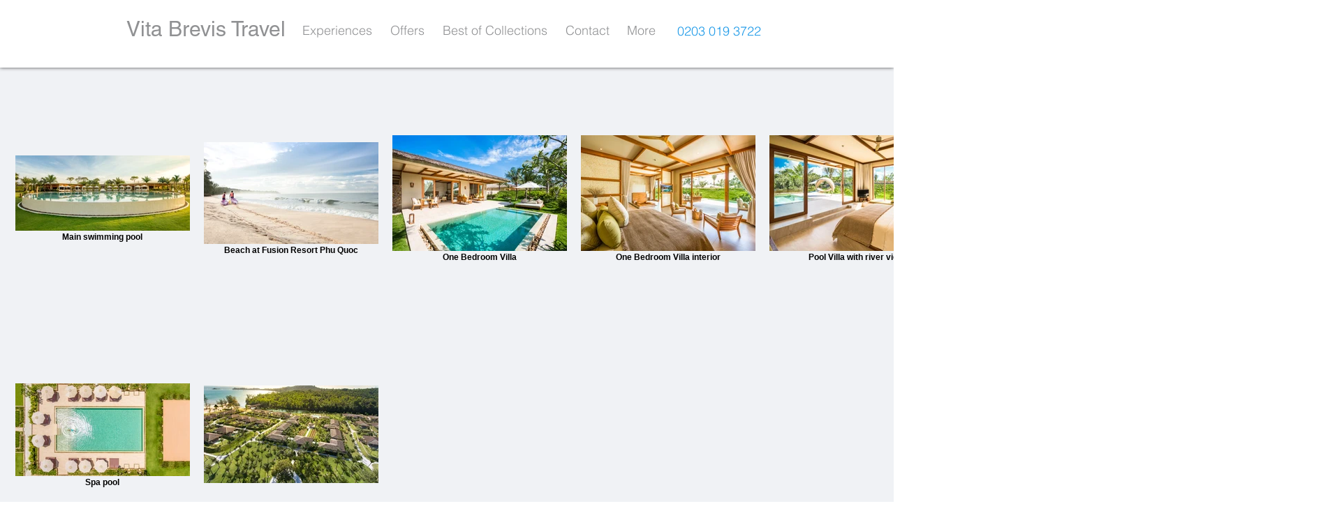

--- FILE ---
content_type: text/html; charset=UTF-8
request_url: https://www.vitabrevis.travel/fusion-resort-phu-quoc-vietnam
body_size: 214850
content:
<!DOCTYPE html>
<html lang="en">
<head>
  
  <!-- SEO Tags -->
  <title>Fusion Resort Phu Quoc | Vietnam | Vita Brevis Travel</title>
  <meta name="description" content="Luxury all-spa-inclusive beach resort with one, two and three bedroom villas - all with private pools."/>
  <link rel="canonical" href="https://www.vitabrevis.travel/fusion-resort-phu-quoc-vietnam"/>
  <meta property="og:title" content="Fusion Resort Phu Quoc | Vietnam | Vita Brevis Travel"/>
  <meta property="og:description" content="Luxury all-spa-inclusive beach resort with one, two and three bedroom villas - all with private pools."/>
  <meta property="og:url" content="https://www.vitabrevis.travel/fusion-resort-phu-quoc-vietnam"/>
  <meta property="og:site_name" content="Vita Brevis Travel"/>
  <meta property="og:type" content="website"/>
  <meta name="google-site-verification" content="o7XtLQA1WotpLh5nYzx5r1YK9YEESyDvkGECi89P680"/>
  <meta name="keywords" content="bespoke holiday service, holiday concierge, holiday planner, luxury tailor-made holidays, travel concierge, vacation concierge"/>
  <meta name="twitter:card" content="summary_large_image"/>
  <meta name="twitter:title" content="Fusion Resort Phu Quoc | Vietnam | Vita Brevis Travel"/>
  <meta name="twitter:description" content="Luxury all-spa-inclusive beach resort with one, two and three bedroom villas - all with private pools."/>

  
  <meta charset='utf-8'>
  <meta name="viewport" content="width=device-width, initial-scale=1" id="wixDesktopViewport" />
  <meta http-equiv="X-UA-Compatible" content="IE=edge">
  <meta name="generator" content="Wix.com Website Builder"/>

  <link rel="icon" sizes="192x192" href="https://static.wixstatic.com/media/a06f21_62afd57157ee4e319a7b87971fc6953f%7Emv2_d_2560_1920_s_2.jpg/v1/fill/w_192%2Ch_192%2Clg_1%2Cusm_0.66_1.00_0.01/a06f21_62afd57157ee4e319a7b87971fc6953f%7Emv2_d_2560_1920_s_2.jpg" type="image/jpeg"/>
  <link rel="shortcut icon" href="https://static.wixstatic.com/media/a06f21_62afd57157ee4e319a7b87971fc6953f%7Emv2_d_2560_1920_s_2.jpg/v1/fill/w_192%2Ch_192%2Clg_1%2Cusm_0.66_1.00_0.01/a06f21_62afd57157ee4e319a7b87971fc6953f%7Emv2_d_2560_1920_s_2.jpg" type="image/jpeg"/>
  <link rel="apple-touch-icon" href="https://static.wixstatic.com/media/a06f21_62afd57157ee4e319a7b87971fc6953f%7Emv2_d_2560_1920_s_2.jpg/v1/fill/w_180%2Ch_180%2Clg_1%2Cusm_0.66_1.00_0.01/a06f21_62afd57157ee4e319a7b87971fc6953f%7Emv2_d_2560_1920_s_2.jpg" type="image/jpeg"/>

  <!-- Safari Pinned Tab Icon -->
  <!-- <link rel="mask-icon" href="https://static.wixstatic.com/media/a06f21_62afd57157ee4e319a7b87971fc6953f%7Emv2_d_2560_1920_s_2.jpg/v1/fill/w_192%2Ch_192%2Clg_1%2Cusm_0.66_1.00_0.01/a06f21_62afd57157ee4e319a7b87971fc6953f%7Emv2_d_2560_1920_s_2.jpg"> -->

  <!-- Original trials -->
  


  <!-- Segmenter Polyfill -->
  <script>
    if (!window.Intl || !window.Intl.Segmenter) {
      (function() {
        var script = document.createElement('script');
        script.src = 'https://static.parastorage.com/unpkg/@formatjs/intl-segmenter@11.7.10/polyfill.iife.js';
        document.head.appendChild(script);
      })();
    }
  </script>

  <!-- Legacy Polyfills -->
  <script nomodule="" src="https://static.parastorage.com/unpkg/core-js-bundle@3.2.1/minified.js"></script>
  <script nomodule="" src="https://static.parastorage.com/unpkg/focus-within-polyfill@5.0.9/dist/focus-within-polyfill.js"></script>

  <!-- Performance API Polyfills -->
  <script>
  (function () {
    var noop = function noop() {};
    if ("performance" in window === false) {
      window.performance = {};
    }
    window.performance.mark = performance.mark || noop;
    window.performance.measure = performance.measure || noop;
    if ("now" in window.performance === false) {
      var nowOffset = Date.now();
      if (performance.timing && performance.timing.navigationStart) {
        nowOffset = performance.timing.navigationStart;
      }
      window.performance.now = function now() {
        return Date.now() - nowOffset;
      };
    }
  })();
  </script>

  <!-- Globals Definitions -->
  <script>
    (function () {
      var now = Date.now()
      window.initialTimestamps = {
        initialTimestamp: now,
        initialRequestTimestamp: Math.round(performance.timeOrigin ? performance.timeOrigin : now - performance.now())
      }

      window.thunderboltTag = "QA_READY"
      window.thunderboltVersion = "1.16788.0"
    })();
  </script>

  <!-- Essential Viewer Model -->
  <script type="application/json" id="wix-essential-viewer-model">{"fleetConfig":{"fleetName":"thunderbolt-seo-isolated-renderer","type":"Rollout","code":1},"mode":{"qa":false,"enableTestApi":false,"debug":false,"ssrIndicator":false,"ssrOnly":false,"siteAssetsFallback":"enable","versionIndicator":false},"componentsLibrariesTopology":[{"artifactId":"editor-elements","namespace":"wixui","url":"https:\/\/static.parastorage.com\/services\/editor-elements\/1.14858.0"},{"artifactId":"editor-elements","namespace":"dsgnsys","url":"https:\/\/static.parastorage.com\/services\/editor-elements\/1.14858.0"}],"siteFeaturesConfigs":{"sessionManager":{"isRunningInDifferentSiteContext":false}},"language":{"userLanguage":"en"},"siteAssets":{"clientTopology":{"mediaRootUrl":"https:\/\/static.wixstatic.com","scriptsUrl":"static.parastorage.com","staticMediaUrl":"https:\/\/static.wixstatic.com\/media","moduleRepoUrl":"https:\/\/static.parastorage.com\/unpkg","fileRepoUrl":"https:\/\/static.parastorage.com\/services","viewerAppsUrl":"https:\/\/viewer-apps.parastorage.com","viewerAssetsUrl":"https:\/\/viewer-assets.parastorage.com","siteAssetsUrl":"https:\/\/siteassets.parastorage.com","pageJsonServerUrls":["https:\/\/pages.parastorage.com","https:\/\/staticorigin.wixstatic.com","https:\/\/www.vitabrevis.travel","https:\/\/fallback.wix.com\/wix-html-editor-pages-webapp\/page"],"pathOfTBModulesInFileRepoForFallback":"wix-thunderbolt\/dist\/"}},"siteFeatures":["accessibility","appMonitoring","assetsLoader","businessLogger","captcha","clickHandlerRegistrar","commonConfig","componentsLoader","componentsRegistry","consentPolicy","cyclicTabbing","domSelectors","environmentWixCodeSdk","environment","locationWixCodeSdk","mpaNavigation","navigationManager","navigationPhases","ooi","pages","panorama","renderer","reporter","router","scrollRestoration","seoWixCodeSdk","seo","sessionManager","siteMembersWixCodeSdk","siteMembers","siteScrollBlocker","siteWixCodeSdk","speculationRules","ssrCache","stores","structureApi","thunderboltInitializer","tpaCommons","translations","usedPlatformApis","warmupData","windowMessageRegistrar","windowWixCodeSdk","wixCustomElementComponent","wixEmbedsApi","componentsReact","platform"],"site":{"externalBaseUrl":"https:\/\/www.vitabrevis.travel","isSEO":true},"media":{"staticMediaUrl":"https:\/\/static.wixstatic.com\/media","mediaRootUrl":"https:\/\/static.wixstatic.com\/","staticVideoUrl":"https:\/\/video.wixstatic.com\/"},"requestUrl":"https:\/\/www.vitabrevis.travel\/fusion-resort-phu-quoc-vietnam","rollout":{"siteAssetsVersionsRollout":false,"isDACRollout":0,"isTBRollout":true},"commonConfig":{"brand":"wix","host":"VIEWER","bsi":"","consentPolicy":{},"consentPolicyHeader":{},"siteRevision":"10919","renderingFlow":"NONE","language":"en","locale":"en-gb"},"interactionSampleRatio":0.01,"dynamicModelUrl":"https:\/\/www.vitabrevis.travel\/_api\/v2\/dynamicmodel","accessTokensUrl":"https:\/\/www.vitabrevis.travel\/_api\/v1\/access-tokens","isExcludedFromSecurityExperiments":false,"experiments":{"specs.thunderbolt.hardenFetchAndXHR":true,"specs.thunderbolt.securityExperiments":true}}</script>
  <script>window.viewerModel = JSON.parse(document.getElementById('wix-essential-viewer-model').textContent)</script>

  <script>
    window.commonConfig = viewerModel.commonConfig
  </script>

  
  <!-- BEGIN handleAccessTokens bundle -->

  <script data-url="https://static.parastorage.com/services/wix-thunderbolt/dist/handleAccessTokens.inline.4f2f9a53.bundle.min.js">(()=>{"use strict";function e(e){let{context:o,property:r,value:n,enumerable:i=!0}=e,c=e.get,l=e.set;if(!r||void 0===n&&!c&&!l)return new Error("property and value are required");let a=o||globalThis,s=a?.[r],u={};if(void 0!==n)u.value=n;else{if(c){let e=t(c);e&&(u.get=e)}if(l){let e=t(l);e&&(u.set=e)}}let p={...u,enumerable:i||!1,configurable:!1};void 0!==n&&(p.writable=!1);try{Object.defineProperty(a,r,p)}catch(e){return e instanceof TypeError?s:e}return s}function t(e,t){return"function"==typeof e?e:!0===e?.async&&"function"==typeof e.func?t?async function(t){return e.func(t)}:async function(){return e.func()}:"function"==typeof e?.func?e.func:void 0}try{e({property:"strictDefine",value:e})}catch{}try{e({property:"defineStrictObject",value:r})}catch{}try{e({property:"defineStrictMethod",value:n})}catch{}var o=["toString","toLocaleString","valueOf","constructor","prototype"];function r(t){let{context:n,property:c,propertiesToExclude:l=[],skipPrototype:a=!1,hardenPrototypePropertiesToExclude:s=[]}=t;if(!c)return new Error("property is required");let u=(n||globalThis)[c],p={},f=i(n,c);u&&("object"==typeof u||"function"==typeof u)&&Reflect.ownKeys(u).forEach(t=>{if(!l.includes(t)&&!o.includes(t)){let o=i(u,t);if(o&&(o.writable||o.configurable)){let{value:r,get:n,set:i,enumerable:c=!1}=o,l={};void 0!==r?l.value=r:n?l.get=n:i&&(l.set=i);try{let o=e({context:u,property:t,...l,enumerable:c});p[t]=o}catch(e){if(!(e instanceof TypeError))throw e;try{p[t]=o.value||o.get||o.set}catch{}}}}});let d={originalObject:u,originalProperties:p};if(!a&&void 0!==u?.prototype){let e=r({context:u,property:"prototype",propertiesToExclude:s,skipPrototype:!0});e instanceof Error||(d.originalPrototype=e?.originalObject,d.originalPrototypeProperties=e?.originalProperties)}return e({context:n,property:c,value:u,enumerable:f?.enumerable}),d}function n(t,o){let r=(o||globalThis)[t],n=i(o||globalThis,t);return r&&n&&(n.writable||n.configurable)?(Object.freeze(r),e({context:globalThis,property:t,value:r})):r}function i(e,t){if(e&&t)try{return Reflect.getOwnPropertyDescriptor(e,t)}catch{return}}function c(e){if("string"!=typeof e)return e;try{return decodeURIComponent(e).toLowerCase().trim()}catch{return e.toLowerCase().trim()}}function l(e,t){let o="";if("string"==typeof e)o=e.split("=")[0]?.trim()||"";else{if(!e||"string"!=typeof e.name)return!1;o=e.name}return t.has(c(o)||"")}function a(e,t){let o;return o="string"==typeof e?e.split(";").map(e=>e.trim()).filter(e=>e.length>0):e||[],o.filter(e=>!l(e,t))}var s=null;function u(){return null===s&&(s=typeof Document>"u"?void 0:Object.getOwnPropertyDescriptor(Document.prototype,"cookie")),s}function p(t,o){if(!globalThis?.cookieStore)return;let r=globalThis.cookieStore.get.bind(globalThis.cookieStore),n=globalThis.cookieStore.getAll.bind(globalThis.cookieStore),i=globalThis.cookieStore.set.bind(globalThis.cookieStore),c=globalThis.cookieStore.delete.bind(globalThis.cookieStore);return e({context:globalThis.CookieStore.prototype,property:"get",value:async function(e){return l(("string"==typeof e?e:e.name)||"",t)?null:r.call(this,e)},enumerable:!0}),e({context:globalThis.CookieStore.prototype,property:"getAll",value:async function(){return a(await n.apply(this,Array.from(arguments)),t)},enumerable:!0}),e({context:globalThis.CookieStore.prototype,property:"set",value:async function(){let e=Array.from(arguments);if(!l(1===e.length?e[0].name:e[0],t))return i.apply(this,e);o&&console.warn(o)},enumerable:!0}),e({context:globalThis.CookieStore.prototype,property:"delete",value:async function(){let e=Array.from(arguments);if(!l(1===e.length?e[0].name:e[0],t))return c.apply(this,e)},enumerable:!0}),e({context:globalThis.cookieStore,property:"prototype",value:globalThis.CookieStore.prototype,enumerable:!1}),e({context:globalThis,property:"cookieStore",value:globalThis.cookieStore,enumerable:!0}),{get:r,getAll:n,set:i,delete:c}}var f=["TextEncoder","TextDecoder","XMLHttpRequestEventTarget","EventTarget","URL","JSON","Reflect","Object","Array","Map","Set","WeakMap","WeakSet","Promise","Symbol","Error"],d=["addEventListener","removeEventListener","dispatchEvent","encodeURI","encodeURIComponent","decodeURI","decodeURIComponent"];const y=(e,t)=>{try{const o=t?t.get.call(document):document.cookie;return o.split(";").map(e=>e.trim()).filter(t=>t?.startsWith(e))[0]?.split("=")[1]}catch(e){return""}},g=(e="",t="",o="/")=>`${e}=; ${t?`domain=${t};`:""} max-age=0; path=${o}; expires=Thu, 01 Jan 1970 00:00:01 GMT`;function m(){(function(){if("undefined"!=typeof window){const e=performance.getEntriesByType("navigation")[0];return"back_forward"===(e?.type||"")}return!1})()&&function(){const{counter:e}=function(){const e=b("getItem");if(e){const[t,o]=e.split("-"),r=o?parseInt(o,10):0;if(r>=3){const e=t?Number(t):0;if(Date.now()-e>6e4)return{counter:0}}return{counter:r}}return{counter:0}}();e<3?(!function(e=1){b("setItem",`${Date.now()}-${e}`)}(e+1),window.location.reload()):console.error("ATS: Max reload attempts reached")}()}function b(e,t){try{return sessionStorage[e]("reload",t||"")}catch(e){console.error("ATS: Error calling sessionStorage:",e)}}const h="client-session-bind",v="sec-fetch-unsupported",{experiments:w}=window.viewerModel,T=[h,"client-binding",v,"svSession","smSession","server-session-bind","wixSession2","wixSession3"].map(e=>e.toLowerCase()),{cookie:S}=function(t,o){let r=new Set(t);return e({context:document,property:"cookie",set:{func:e=>function(e,t,o,r){let n=u(),i=c(t.split(";")[0]||"")||"";[...o].every(e=>!i.startsWith(e.toLowerCase()))&&n?.set?n.set.call(e,t):r&&console.warn(r)}(document,e,r,o)},get:{func:()=>function(e,t){let o=u();if(!o?.get)throw new Error("Cookie descriptor or getter not available");return a(o.get.call(e),t).join("; ")}(document,r)},enumerable:!0}),{cookieStore:p(r,o),cookie:u()}}(T),k="tbReady",x="security_overrideGlobals",{experiments:E,siteFeaturesConfigs:C,accessTokensUrl:P}=window.viewerModel,R=P,M={},O=(()=>{const e=y(h,S);if(w["specs.thunderbolt.browserCacheReload"]){y(v,S)||e?b("removeItem"):m()}return(()=>{const e=g(h),t=g(h,location.hostname);S.set.call(document,e),S.set.call(document,t)})(),e})();O&&(M["client-binding"]=O);const D=fetch;addEventListener(k,function e(t){const{logger:o}=t.detail;try{window.tb.init({fetch:D,fetchHeaders:M})}catch(e){const t=new Error("TB003");o.meter(`${x}_${t.message}`,{paramsOverrides:{errorType:x,eventString:t.message}}),window?.viewerModel?.mode.debug&&console.error(e)}finally{removeEventListener(k,e)}}),E["specs.thunderbolt.hardenFetchAndXHR"]||(window.fetchDynamicModel=()=>C.sessionManager.isRunningInDifferentSiteContext?Promise.resolve({}):fetch(R,{credentials:"same-origin",headers:M}).then(function(e){if(!e.ok)throw new Error(`[${e.status}]${e.statusText}`);return e.json()}),window.dynamicModelPromise=window.fetchDynamicModel())})();
//# sourceMappingURL=https://static.parastorage.com/services/wix-thunderbolt/dist/handleAccessTokens.inline.4f2f9a53.bundle.min.js.map</script>

<!-- END handleAccessTokens bundle -->

<!-- BEGIN overrideGlobals bundle -->

<script data-url="https://static.parastorage.com/services/wix-thunderbolt/dist/overrideGlobals.inline.ec13bfcf.bundle.min.js">(()=>{"use strict";function e(e){let{context:r,property:o,value:n,enumerable:i=!0}=e,c=e.get,a=e.set;if(!o||void 0===n&&!c&&!a)return new Error("property and value are required");let l=r||globalThis,u=l?.[o],s={};if(void 0!==n)s.value=n;else{if(c){let e=t(c);e&&(s.get=e)}if(a){let e=t(a);e&&(s.set=e)}}let p={...s,enumerable:i||!1,configurable:!1};void 0!==n&&(p.writable=!1);try{Object.defineProperty(l,o,p)}catch(e){return e instanceof TypeError?u:e}return u}function t(e,t){return"function"==typeof e?e:!0===e?.async&&"function"==typeof e.func?t?async function(t){return e.func(t)}:async function(){return e.func()}:"function"==typeof e?.func?e.func:void 0}try{e({property:"strictDefine",value:e})}catch{}try{e({property:"defineStrictObject",value:o})}catch{}try{e({property:"defineStrictMethod",value:n})}catch{}var r=["toString","toLocaleString","valueOf","constructor","prototype"];function o(t){let{context:n,property:c,propertiesToExclude:a=[],skipPrototype:l=!1,hardenPrototypePropertiesToExclude:u=[]}=t;if(!c)return new Error("property is required");let s=(n||globalThis)[c],p={},f=i(n,c);s&&("object"==typeof s||"function"==typeof s)&&Reflect.ownKeys(s).forEach(t=>{if(!a.includes(t)&&!r.includes(t)){let r=i(s,t);if(r&&(r.writable||r.configurable)){let{value:o,get:n,set:i,enumerable:c=!1}=r,a={};void 0!==o?a.value=o:n?a.get=n:i&&(a.set=i);try{let r=e({context:s,property:t,...a,enumerable:c});p[t]=r}catch(e){if(!(e instanceof TypeError))throw e;try{p[t]=r.value||r.get||r.set}catch{}}}}});let d={originalObject:s,originalProperties:p};if(!l&&void 0!==s?.prototype){let e=o({context:s,property:"prototype",propertiesToExclude:u,skipPrototype:!0});e instanceof Error||(d.originalPrototype=e?.originalObject,d.originalPrototypeProperties=e?.originalProperties)}return e({context:n,property:c,value:s,enumerable:f?.enumerable}),d}function n(t,r){let o=(r||globalThis)[t],n=i(r||globalThis,t);return o&&n&&(n.writable||n.configurable)?(Object.freeze(o),e({context:globalThis,property:t,value:o})):o}function i(e,t){if(e&&t)try{return Reflect.getOwnPropertyDescriptor(e,t)}catch{return}}function c(e){if("string"!=typeof e)return e;try{return decodeURIComponent(e).toLowerCase().trim()}catch{return e.toLowerCase().trim()}}function a(e,t){return e instanceof Headers?e.forEach((r,o)=>{l(o,t)||e.delete(o)}):Object.keys(e).forEach(r=>{l(r,t)||delete e[r]}),e}function l(e,t){return!t.has(c(e)||"")}function u(e,t){let r=!0,o=function(e){let t,r;if(globalThis.Request&&e instanceof Request)t=e.url;else{if("function"!=typeof e?.toString)throw new Error("Unsupported type for url");t=e.toString()}try{return new URL(t).pathname}catch{return r=t.replace(/#.+/gi,"").split("?").shift(),r.startsWith("/")?r:`/${r}`}}(e),n=c(o);return n&&t.some(e=>n.includes(e))&&(r=!1),r}function s(t,r,o){let n=fetch,i=XMLHttpRequest,c=new Set(r);function s(){let e=new i,r=e.open,n=e.setRequestHeader;return e.open=function(){let n=Array.from(arguments),i=n[1];if(n.length<2||u(i,t))return r.apply(e,n);throw new Error(o||`Request not allowed for path ${i}`)},e.setRequestHeader=function(t,r){l(decodeURIComponent(t),c)&&n.call(e,t,r)},e}return e({property:"fetch",value:function(){let e=function(e,t){return globalThis.Request&&e[0]instanceof Request&&e[0]?.headers?a(e[0].headers,t):e[1]?.headers&&a(e[1].headers,t),e}(arguments,c);return u(arguments[0],t)?n.apply(globalThis,Array.from(e)):new Promise((e,t)=>{t(new Error(o||`Request not allowed for path ${arguments[0]}`))})},enumerable:!0}),e({property:"XMLHttpRequest",value:s,enumerable:!0}),Object.keys(i).forEach(e=>{s[e]=i[e]}),{fetch:n,XMLHttpRequest:i}}var p=["TextEncoder","TextDecoder","XMLHttpRequestEventTarget","EventTarget","URL","JSON","Reflect","Object","Array","Map","Set","WeakMap","WeakSet","Promise","Symbol","Error"],f=["addEventListener","removeEventListener","dispatchEvent","encodeURI","encodeURIComponent","decodeURI","decodeURIComponent"];const d=function(){let t=globalThis.open,r=document.open;function o(e,r,o){let n="string"!=typeof e,i=t.call(window,e,r,o);return n||e&&function(e){return e.startsWith("//")&&/(?:[a-z0-9](?:[a-z0-9-]{0,61}[a-z0-9])?\.)+[a-z0-9][a-z0-9-]{0,61}[a-z0-9]/g.test(`${location.protocol}:${e}`)&&(e=`${location.protocol}${e}`),!e.startsWith("http")||new URL(e).hostname===location.hostname}(e)?{}:i}return e({property:"open",value:o,context:globalThis,enumerable:!0}),e({property:"open",value:function(e,t,n){return e?o(e,t,n):r.call(document,e||"",t||"",n||"")},context:document,enumerable:!0}),{open:t,documentOpen:r}},y=function(){let t=document.createElement,r=Element.prototype.setAttribute,o=Element.prototype.setAttributeNS;return e({property:"createElement",context:document,value:function(n,i){let a=t.call(document,n,i);if("iframe"===c(n)){e({property:"srcdoc",context:a,get:()=>"",set:()=>{console.warn("`srcdoc` is not allowed in iframe elements.")}});let t=function(e,t){"srcdoc"!==e.toLowerCase()?r.call(a,e,t):console.warn("`srcdoc` attribute is not allowed to be set.")},n=function(e,t,r){"srcdoc"!==t.toLowerCase()?o.call(a,e,t,r):console.warn("`srcdoc` attribute is not allowed to be set.")};a.setAttribute=t,a.setAttributeNS=n}return a},enumerable:!0}),{createElement:t,setAttribute:r,setAttributeNS:o}},m=["client-binding"],b=["/_api/v1/access-tokens","/_api/v2/dynamicmodel","/_api/one-app-session-web/v3/businesses"],h=function(){let t=setTimeout,r=setInterval;return o("setTimeout",0,globalThis),o("setInterval",0,globalThis),{setTimeout:t,setInterval:r};function o(t,r,o){let n=o||globalThis,i=n[t];if(!i||"function"!=typeof i)throw new Error(`Function ${t} not found or is not a function`);e({property:t,value:function(){let e=Array.from(arguments);if("string"!=typeof e[r])return i.apply(n,e);console.warn(`Calling ${t} with a String Argument at index ${r} is not allowed`)},context:o,enumerable:!0})}},v=function(){if(navigator&&"serviceWorker"in navigator){let t=navigator.serviceWorker.register;return e({context:navigator.serviceWorker,property:"register",value:function(){console.log("Service worker registration is not allowed")},enumerable:!0}),{register:t}}return{}};performance.mark("overrideGlobals started");const{isExcludedFromSecurityExperiments:g,experiments:w}=window.viewerModel,E=!g&&w["specs.thunderbolt.securityExperiments"];try{d(),E&&y(),w["specs.thunderbolt.hardenFetchAndXHR"]&&E&&s(b,m),v(),(e=>{let t=[],r=[];r=r.concat(["TextEncoder","TextDecoder"]),e&&(r=r.concat(["XMLHttpRequestEventTarget","EventTarget"])),r=r.concat(["URL","JSON"]),e&&(t=t.concat(["addEventListener","removeEventListener"])),t=t.concat(["encodeURI","encodeURIComponent","decodeURI","decodeURIComponent"]),r=r.concat(["String","Number"]),e&&r.push("Object"),r=r.concat(["Reflect"]),t.forEach(e=>{n(e),["addEventListener","removeEventListener"].includes(e)&&n(e,document)}),r.forEach(e=>{o({property:e})})})(E),E&&h()}catch(e){window?.viewerModel?.mode.debug&&console.error(e);const t=new Error("TB006");window.fedops?.reportError(t,"security_overrideGlobals"),window.Sentry?window.Sentry.captureException(t):globalThis.defineStrictProperty("sentryBuffer",[t],window,!1)}performance.mark("overrideGlobals ended")})();
//# sourceMappingURL=https://static.parastorage.com/services/wix-thunderbolt/dist/overrideGlobals.inline.ec13bfcf.bundle.min.js.map</script>

<!-- END overrideGlobals bundle -->


  
  <script>
    window.commonConfig = viewerModel.commonConfig

	
  </script>

  <!-- Initial CSS -->
  <style data-url="https://static.parastorage.com/services/wix-thunderbolt/dist/main.347af09f.min.css">@keyframes slide-horizontal-new{0%{transform:translateX(100%)}}@keyframes slide-horizontal-old{80%{opacity:1}to{opacity:0;transform:translateX(-100%)}}@keyframes slide-vertical-new{0%{transform:translateY(-100%)}}@keyframes slide-vertical-old{80%{opacity:1}to{opacity:0;transform:translateY(100%)}}@keyframes out-in-new{0%{opacity:0}}@keyframes out-in-old{to{opacity:0}}:root:active-view-transition{view-transition-name:none}::view-transition{pointer-events:none}:root:active-view-transition::view-transition-new(page-group),:root:active-view-transition::view-transition-old(page-group){animation-duration:.6s;cursor:wait;pointer-events:all}:root:active-view-transition-type(SlideHorizontal)::view-transition-old(page-group){animation:slide-horizontal-old .6s cubic-bezier(.83,0,.17,1) forwards;mix-blend-mode:normal}:root:active-view-transition-type(SlideHorizontal)::view-transition-new(page-group){animation:slide-horizontal-new .6s cubic-bezier(.83,0,.17,1) backwards;mix-blend-mode:normal}:root:active-view-transition-type(SlideVertical)::view-transition-old(page-group){animation:slide-vertical-old .6s cubic-bezier(.83,0,.17,1) forwards;mix-blend-mode:normal}:root:active-view-transition-type(SlideVertical)::view-transition-new(page-group){animation:slide-vertical-new .6s cubic-bezier(.83,0,.17,1) backwards;mix-blend-mode:normal}:root:active-view-transition-type(OutIn)::view-transition-old(page-group){animation:out-in-old .35s cubic-bezier(.22,1,.36,1) forwards}:root:active-view-transition-type(OutIn)::view-transition-new(page-group){animation:out-in-new .35s cubic-bezier(.64,0,.78,0) .35s backwards}@media(prefers-reduced-motion:reduce){::view-transition-group(*),::view-transition-new(*),::view-transition-old(*){animation:none!important}}body,html{background:transparent;border:0;margin:0;outline:0;padding:0;vertical-align:baseline}body{--scrollbar-width:0px;font-family:Arial,Helvetica,sans-serif;font-size:10px}body,html{height:100%}body{overflow-x:auto;overflow-y:scroll}body:not(.responsive) #site-root{min-width:var(--site-width);width:100%}body:not([data-js-loaded]) [data-hide-prejs]{visibility:hidden}interact-element{display:contents}#SITE_CONTAINER{position:relative}:root{--one-unit:1vw;--section-max-width:9999px;--spx-stopper-max:9999px;--spx-stopper-min:0px;--browser-zoom:1}@supports(-webkit-appearance:none) and (stroke-color:transparent){:root{--safari-sticky-fix:opacity;--experimental-safari-sticky-fix:translateZ(0)}}@supports(container-type:inline-size){:root{--one-unit:1cqw}}[id^=oldHoverBox-]{mix-blend-mode:plus-lighter;transition:opacity .5s ease,visibility .5s ease}[data-mesh-id$=inlineContent-gridContainer]:has(>[id^=oldHoverBox-]){isolation:isolate}</style>
<style data-url="https://static.parastorage.com/services/wix-thunderbolt/dist/main.renderer.9cb0985f.min.css">a,abbr,acronym,address,applet,b,big,blockquote,button,caption,center,cite,code,dd,del,dfn,div,dl,dt,em,fieldset,font,footer,form,h1,h2,h3,h4,h5,h6,header,i,iframe,img,ins,kbd,label,legend,li,nav,object,ol,p,pre,q,s,samp,section,small,span,strike,strong,sub,sup,table,tbody,td,tfoot,th,thead,title,tr,tt,u,ul,var{background:transparent;border:0;margin:0;outline:0;padding:0;vertical-align:baseline}input,select,textarea{box-sizing:border-box;font-family:Helvetica,Arial,sans-serif}ol,ul{list-style:none}blockquote,q{quotes:none}ins{text-decoration:none}del{text-decoration:line-through}table{border-collapse:collapse;border-spacing:0}a{cursor:pointer;text-decoration:none}.testStyles{overflow-y:hidden}.reset-button{-webkit-appearance:none;background:none;border:0;color:inherit;font:inherit;line-height:normal;outline:0;overflow:visible;padding:0;-webkit-user-select:none;-moz-user-select:none;-ms-user-select:none}:focus{outline:none}body.device-mobile-optimized:not(.disable-site-overflow){overflow-x:hidden;overflow-y:scroll}body.device-mobile-optimized:not(.responsive) #SITE_CONTAINER{margin-left:auto;margin-right:auto;overflow-x:visible;position:relative;width:320px}body.device-mobile-optimized:not(.responsive):not(.blockSiteScrolling) #SITE_CONTAINER{margin-top:0}body.device-mobile-optimized>*{max-width:100%!important}body.device-mobile-optimized #site-root{overflow-x:hidden;overflow-y:hidden}@supports(overflow:clip){body.device-mobile-optimized #site-root{overflow-x:clip;overflow-y:clip}}body.device-mobile-non-optimized #SITE_CONTAINER #site-root{overflow-x:clip;overflow-y:clip}body.device-mobile-non-optimized.fullScreenMode{background-color:#5f6360}body.device-mobile-non-optimized.fullScreenMode #MOBILE_ACTIONS_MENU,body.device-mobile-non-optimized.fullScreenMode #SITE_BACKGROUND,body.device-mobile-non-optimized.fullScreenMode #site-root,body.fullScreenMode #WIX_ADS{visibility:hidden}body.fullScreenMode{overflow-x:hidden!important;overflow-y:hidden!important}body.fullScreenMode.device-mobile-optimized #TINY_MENU{opacity:0;pointer-events:none}body.fullScreenMode-scrollable.device-mobile-optimized{overflow-x:hidden!important;overflow-y:auto!important}body.fullScreenMode-scrollable.device-mobile-optimized #masterPage,body.fullScreenMode-scrollable.device-mobile-optimized #site-root{overflow-x:hidden!important;overflow-y:hidden!important}body.fullScreenMode-scrollable.device-mobile-optimized #SITE_BACKGROUND,body.fullScreenMode-scrollable.device-mobile-optimized #masterPage{height:auto!important}body.fullScreenMode-scrollable.device-mobile-optimized #masterPage.mesh-layout{height:0!important}body.blockSiteScrolling,body.siteScrollingBlocked{position:fixed;width:100%}body.blockSiteScrolling #SITE_CONTAINER{margin-top:calc(var(--blocked-site-scroll-margin-top)*-1)}#site-root{margin:0 auto;min-height:100%;position:relative;top:var(--wix-ads-height)}#site-root img:not([src]){visibility:hidden}#site-root svg img:not([src]){visibility:visible}.auto-generated-link{color:inherit}#SCROLL_TO_BOTTOM,#SCROLL_TO_TOP{height:0}.has-click-trigger{cursor:pointer}.fullScreenOverlay{bottom:0;display:flex;justify-content:center;left:0;overflow-y:hidden;position:fixed;right:0;top:-60px;z-index:1005}.fullScreenOverlay>.fullScreenOverlayContent{bottom:0;left:0;margin:0 auto;overflow:hidden;position:absolute;right:0;top:60px;transform:translateZ(0)}[data-mesh-id$=centeredContent],[data-mesh-id$=form],[data-mesh-id$=inlineContent]{pointer-events:none;position:relative}[data-mesh-id$=-gridWrapper],[data-mesh-id$=-rotated-wrapper]{pointer-events:none}[data-mesh-id$=-gridContainer]>*,[data-mesh-id$=-rotated-wrapper]>*,[data-mesh-id$=inlineContent]>:not([data-mesh-id$=-gridContainer]){pointer-events:auto}.device-mobile-optimized #masterPage.mesh-layout #SOSP_CONTAINER_CUSTOM_ID{grid-area:2/1/3/2;-ms-grid-row:2;position:relative}#masterPage.mesh-layout{-ms-grid-rows:max-content max-content min-content max-content;-ms-grid-columns:100%;align-items:start;display:-ms-grid;display:grid;grid-template-columns:100%;grid-template-rows:max-content max-content min-content max-content;justify-content:stretch}#masterPage.mesh-layout #PAGES_CONTAINER,#masterPage.mesh-layout #SITE_FOOTER-placeholder,#masterPage.mesh-layout #SITE_FOOTER_WRAPPER,#masterPage.mesh-layout #SITE_HEADER-placeholder,#masterPage.mesh-layout #SITE_HEADER_WRAPPER,#masterPage.mesh-layout #SOSP_CONTAINER_CUSTOM_ID[data-state~=mobileView],#masterPage.mesh-layout #soapAfterPagesContainer,#masterPage.mesh-layout #soapBeforePagesContainer{-ms-grid-row-align:start;-ms-grid-column-align:start;-ms-grid-column:1}#masterPage.mesh-layout #SITE_HEADER-placeholder,#masterPage.mesh-layout #SITE_HEADER_WRAPPER{grid-area:1/1/2/2;-ms-grid-row:1}#masterPage.mesh-layout #PAGES_CONTAINER,#masterPage.mesh-layout #soapAfterPagesContainer,#masterPage.mesh-layout #soapBeforePagesContainer{grid-area:3/1/4/2;-ms-grid-row:3}#masterPage.mesh-layout #soapAfterPagesContainer,#masterPage.mesh-layout #soapBeforePagesContainer{width:100%}#masterPage.mesh-layout #PAGES_CONTAINER{align-self:stretch}#masterPage.mesh-layout main#PAGES_CONTAINER{display:block}#masterPage.mesh-layout #SITE_FOOTER-placeholder,#masterPage.mesh-layout #SITE_FOOTER_WRAPPER{grid-area:4/1/5/2;-ms-grid-row:4}#masterPage.mesh-layout #SITE_PAGES,#masterPage.mesh-layout [data-mesh-id=PAGES_CONTAINERcenteredContent],#masterPage.mesh-layout [data-mesh-id=PAGES_CONTAINERinlineContent]{height:100%}#masterPage.mesh-layout.desktop>*{width:100%}#masterPage.mesh-layout #PAGES_CONTAINER,#masterPage.mesh-layout #SITE_FOOTER,#masterPage.mesh-layout #SITE_FOOTER_WRAPPER,#masterPage.mesh-layout #SITE_HEADER,#masterPage.mesh-layout #SITE_HEADER_WRAPPER,#masterPage.mesh-layout #SITE_PAGES,#masterPage.mesh-layout #masterPageinlineContent{position:relative}#masterPage.mesh-layout #SITE_HEADER{grid-area:1/1/2/2}#masterPage.mesh-layout #SITE_FOOTER{grid-area:4/1/5/2}#masterPage.mesh-layout.overflow-x-clip #SITE_FOOTER,#masterPage.mesh-layout.overflow-x-clip #SITE_HEADER{overflow-x:clip}[data-z-counter]{z-index:0}[data-z-counter="0"]{z-index:auto}.wixSiteProperties{-webkit-font-smoothing:antialiased;-moz-osx-font-smoothing:grayscale}:root{--wst-button-color-fill-primary:rgb(var(--color_48));--wst-button-color-border-primary:rgb(var(--color_49));--wst-button-color-text-primary:rgb(var(--color_50));--wst-button-color-fill-primary-hover:rgb(var(--color_51));--wst-button-color-border-primary-hover:rgb(var(--color_52));--wst-button-color-text-primary-hover:rgb(var(--color_53));--wst-button-color-fill-primary-disabled:rgb(var(--color_54));--wst-button-color-border-primary-disabled:rgb(var(--color_55));--wst-button-color-text-primary-disabled:rgb(var(--color_56));--wst-button-color-fill-secondary:rgb(var(--color_57));--wst-button-color-border-secondary:rgb(var(--color_58));--wst-button-color-text-secondary:rgb(var(--color_59));--wst-button-color-fill-secondary-hover:rgb(var(--color_60));--wst-button-color-border-secondary-hover:rgb(var(--color_61));--wst-button-color-text-secondary-hover:rgb(var(--color_62));--wst-button-color-fill-secondary-disabled:rgb(var(--color_63));--wst-button-color-border-secondary-disabled:rgb(var(--color_64));--wst-button-color-text-secondary-disabled:rgb(var(--color_65));--wst-color-fill-base-1:rgb(var(--color_36));--wst-color-fill-base-2:rgb(var(--color_37));--wst-color-fill-base-shade-1:rgb(var(--color_38));--wst-color-fill-base-shade-2:rgb(var(--color_39));--wst-color-fill-base-shade-3:rgb(var(--color_40));--wst-color-fill-accent-1:rgb(var(--color_41));--wst-color-fill-accent-2:rgb(var(--color_42));--wst-color-fill-accent-3:rgb(var(--color_43));--wst-color-fill-accent-4:rgb(var(--color_44));--wst-color-fill-background-primary:rgb(var(--color_11));--wst-color-fill-background-secondary:rgb(var(--color_12));--wst-color-text-primary:rgb(var(--color_15));--wst-color-text-secondary:rgb(var(--color_14));--wst-color-action:rgb(var(--color_18));--wst-color-disabled:rgb(var(--color_39));--wst-color-title:rgb(var(--color_45));--wst-color-subtitle:rgb(var(--color_46));--wst-color-line:rgb(var(--color_47));--wst-font-style-h2:var(--font_2);--wst-font-style-h3:var(--font_3);--wst-font-style-h4:var(--font_4);--wst-font-style-h5:var(--font_5);--wst-font-style-h6:var(--font_6);--wst-font-style-body-large:var(--font_7);--wst-font-style-body-medium:var(--font_8);--wst-font-style-body-small:var(--font_9);--wst-font-style-body-x-small:var(--font_10);--wst-color-custom-1:rgb(var(--color_13));--wst-color-custom-2:rgb(var(--color_16));--wst-color-custom-3:rgb(var(--color_17));--wst-color-custom-4:rgb(var(--color_19));--wst-color-custom-5:rgb(var(--color_20));--wst-color-custom-6:rgb(var(--color_21));--wst-color-custom-7:rgb(var(--color_22));--wst-color-custom-8:rgb(var(--color_23));--wst-color-custom-9:rgb(var(--color_24));--wst-color-custom-10:rgb(var(--color_25));--wst-color-custom-11:rgb(var(--color_26));--wst-color-custom-12:rgb(var(--color_27));--wst-color-custom-13:rgb(var(--color_28));--wst-color-custom-14:rgb(var(--color_29));--wst-color-custom-15:rgb(var(--color_30));--wst-color-custom-16:rgb(var(--color_31));--wst-color-custom-17:rgb(var(--color_32));--wst-color-custom-18:rgb(var(--color_33));--wst-color-custom-19:rgb(var(--color_34));--wst-color-custom-20:rgb(var(--color_35))}.wix-presets-wrapper{display:contents}</style>

  <meta name="format-detection" content="telephone=no">
  <meta name="skype_toolbar" content="skype_toolbar_parser_compatible">
  
  

  

  

  <!-- head performance data start -->
  
  <!-- head performance data end -->
  

    


    
<style data-href="https://static.parastorage.com/services/editor-elements-library/dist/thunderbolt/rb_wixui.thunderbolt_bootstrap.a1b00b19.min.css">.cwL6XW{cursor:pointer}.sNF2R0{opacity:0}.hLoBV3{transition:opacity var(--transition-duration) cubic-bezier(.37,0,.63,1)}.Rdf41z,.hLoBV3{opacity:1}.ftlZWo{transition:opacity var(--transition-duration) cubic-bezier(.37,0,.63,1)}.ATGlOr,.ftlZWo{opacity:0}.KQSXD0{transition:opacity var(--transition-duration) cubic-bezier(.64,0,.78,0)}.KQSXD0,.pagQKE{opacity:1}._6zG5H{opacity:0;transition:opacity var(--transition-duration) cubic-bezier(.22,1,.36,1)}.BB49uC{transform:translateX(100%)}.j9xE1V{transition:transform var(--transition-duration) cubic-bezier(.87,0,.13,1)}.ICs7Rs,.j9xE1V{transform:translateX(0)}.DxijZJ{transition:transform var(--transition-duration) cubic-bezier(.87,0,.13,1)}.B5kjYq,.DxijZJ{transform:translateX(-100%)}.cJijIV{transition:transform var(--transition-duration) cubic-bezier(.87,0,.13,1)}.cJijIV,.hOxaWM{transform:translateX(0)}.T9p3fN{transform:translateX(100%);transition:transform var(--transition-duration) cubic-bezier(.87,0,.13,1)}.qDxYJm{transform:translateY(100%)}.aA9V0P{transition:transform var(--transition-duration) cubic-bezier(.87,0,.13,1)}.YPXPAS,.aA9V0P{transform:translateY(0)}.Xf2zsA{transition:transform var(--transition-duration) cubic-bezier(.87,0,.13,1)}.Xf2zsA,.y7Kt7s{transform:translateY(-100%)}.EeUgMu{transition:transform var(--transition-duration) cubic-bezier(.87,0,.13,1)}.EeUgMu,.fdHrtm{transform:translateY(0)}.WIFaG4{transform:translateY(100%);transition:transform var(--transition-duration) cubic-bezier(.87,0,.13,1)}body:not(.responsive) .JsJXaX{overflow-x:clip}:root:active-view-transition .JsJXaX{view-transition-name:page-group}.AnQkDU{display:grid;grid-template-columns:1fr;grid-template-rows:1fr;height:100%}.AnQkDU>div{align-self:stretch!important;grid-area:1/1/2/2;justify-self:stretch!important}.StylableButton2545352419__root{-archetype:box;border:none;box-sizing:border-box;cursor:pointer;display:block;height:100%;min-height:10px;min-width:10px;padding:0;touch-action:manipulation;width:100%}.StylableButton2545352419__root[disabled]{pointer-events:none}.StylableButton2545352419__root:not(:hover):not([disabled]).StylableButton2545352419--hasBackgroundColor{background-color:var(--corvid-background-color)!important}.StylableButton2545352419__root:hover:not([disabled]).StylableButton2545352419--hasHoverBackgroundColor{background-color:var(--corvid-hover-background-color)!important}.StylableButton2545352419__root:not(:hover)[disabled].StylableButton2545352419--hasDisabledBackgroundColor{background-color:var(--corvid-disabled-background-color)!important}.StylableButton2545352419__root:not(:hover):not([disabled]).StylableButton2545352419--hasBorderColor{border-color:var(--corvid-border-color)!important}.StylableButton2545352419__root:hover:not([disabled]).StylableButton2545352419--hasHoverBorderColor{border-color:var(--corvid-hover-border-color)!important}.StylableButton2545352419__root:not(:hover)[disabled].StylableButton2545352419--hasDisabledBorderColor{border-color:var(--corvid-disabled-border-color)!important}.StylableButton2545352419__root.StylableButton2545352419--hasBorderRadius{border-radius:var(--corvid-border-radius)!important}.StylableButton2545352419__root.StylableButton2545352419--hasBorderWidth{border-width:var(--corvid-border-width)!important}.StylableButton2545352419__root:not(:hover):not([disabled]).StylableButton2545352419--hasColor,.StylableButton2545352419__root:not(:hover):not([disabled]).StylableButton2545352419--hasColor .StylableButton2545352419__label{color:var(--corvid-color)!important}.StylableButton2545352419__root:hover:not([disabled]).StylableButton2545352419--hasHoverColor,.StylableButton2545352419__root:hover:not([disabled]).StylableButton2545352419--hasHoverColor .StylableButton2545352419__label{color:var(--corvid-hover-color)!important}.StylableButton2545352419__root:not(:hover)[disabled].StylableButton2545352419--hasDisabledColor,.StylableButton2545352419__root:not(:hover)[disabled].StylableButton2545352419--hasDisabledColor .StylableButton2545352419__label{color:var(--corvid-disabled-color)!important}.StylableButton2545352419__link{-archetype:box;box-sizing:border-box;color:#000;text-decoration:none}.StylableButton2545352419__container{align-items:center;display:flex;flex-basis:auto;flex-direction:row;flex-grow:1;height:100%;justify-content:center;overflow:hidden;transition:all .2s ease,visibility 0s;width:100%}.StylableButton2545352419__label{-archetype:text;-controller-part-type:LayoutChildDisplayDropdown,LayoutFlexChildSpacing(first);max-width:100%;min-width:1.8em;overflow:hidden;text-align:center;text-overflow:ellipsis;transition:inherit;white-space:nowrap}.StylableButton2545352419__root.StylableButton2545352419--isMaxContent .StylableButton2545352419__label{text-overflow:unset}.StylableButton2545352419__root.StylableButton2545352419--isWrapText .StylableButton2545352419__label{min-width:10px;overflow-wrap:break-word;white-space:break-spaces;word-break:break-word}.StylableButton2545352419__icon{-archetype:icon;-controller-part-type:LayoutChildDisplayDropdown,LayoutFlexChildSpacing(last);flex-shrink:0;height:50px;min-width:1px;transition:inherit}.StylableButton2545352419__icon.StylableButton2545352419--override{display:block!important}.StylableButton2545352419__icon svg,.StylableButton2545352419__icon>span{display:flex;height:inherit;width:inherit}.StylableButton2545352419__root:not(:hover):not([disalbed]).StylableButton2545352419--hasIconColor .StylableButton2545352419__icon svg{fill:var(--corvid-icon-color)!important;stroke:var(--corvid-icon-color)!important}.StylableButton2545352419__root:hover:not([disabled]).StylableButton2545352419--hasHoverIconColor .StylableButton2545352419__icon svg{fill:var(--corvid-hover-icon-color)!important;stroke:var(--corvid-hover-icon-color)!important}.StylableButton2545352419__root:not(:hover)[disabled].StylableButton2545352419--hasDisabledIconColor .StylableButton2545352419__icon svg{fill:var(--corvid-disabled-icon-color)!important;stroke:var(--corvid-disabled-icon-color)!important}.aeyn4z{bottom:0;left:0;position:absolute;right:0;top:0}.qQrFOK{cursor:pointer}.VDJedC{-webkit-tap-highlight-color:rgba(0,0,0,0);fill:var(--corvid-fill-color,var(--fill));fill-opacity:var(--fill-opacity);stroke:var(--corvid-stroke-color,var(--stroke));stroke-opacity:var(--stroke-opacity);stroke-width:var(--stroke-width);filter:var(--drop-shadow,none);opacity:var(--opacity);transform:var(--flip)}.VDJedC,.VDJedC svg{bottom:0;left:0;position:absolute;right:0;top:0}.VDJedC svg{height:var(--svg-calculated-height,100%);margin:auto;padding:var(--svg-calculated-padding,0);width:var(--svg-calculated-width,100%)}.VDJedC svg:not([data-type=ugc]){overflow:visible}.l4CAhn *{vector-effect:non-scaling-stroke}.Z_l5lU{-webkit-text-size-adjust:100%;-moz-text-size-adjust:100%;text-size-adjust:100%}ol.font_100,ul.font_100{color:#080808;font-family:"Arial, Helvetica, sans-serif",serif;font-size:10px;font-style:normal;font-variant:normal;font-weight:400;letter-spacing:normal;line-height:normal;margin:0;text-decoration:none}ol.font_100 li,ul.font_100 li{margin-bottom:12px}ol.wix-list-text-align,ul.wix-list-text-align{list-style-position:inside}ol.wix-list-text-align h1,ol.wix-list-text-align h2,ol.wix-list-text-align h3,ol.wix-list-text-align h4,ol.wix-list-text-align h5,ol.wix-list-text-align h6,ol.wix-list-text-align p,ul.wix-list-text-align h1,ul.wix-list-text-align h2,ul.wix-list-text-align h3,ul.wix-list-text-align h4,ul.wix-list-text-align h5,ul.wix-list-text-align h6,ul.wix-list-text-align p{display:inline}.HQSswv{cursor:pointer}.yi6otz{clip:rect(0 0 0 0);border:0;height:1px;margin:-1px;overflow:hidden;padding:0;position:absolute;width:1px}.zQ9jDz [data-attr-richtext-marker=true]{display:block}.zQ9jDz [data-attr-richtext-marker=true] table{border-collapse:collapse;margin:15px 0;width:100%}.zQ9jDz [data-attr-richtext-marker=true] table td{padding:12px;position:relative}.zQ9jDz [data-attr-richtext-marker=true] table td:after{border-bottom:1px solid currentColor;border-left:1px solid currentColor;bottom:0;content:"";left:0;opacity:.2;position:absolute;right:0;top:0}.zQ9jDz [data-attr-richtext-marker=true] table tr td:last-child:after{border-right:1px solid currentColor}.zQ9jDz [data-attr-richtext-marker=true] table tr:first-child td:after{border-top:1px solid currentColor}@supports(-webkit-appearance:none) and (stroke-color:transparent){.qvSjx3>*>:first-child{vertical-align:top}}@supports(-webkit-touch-callout:none){.qvSjx3>*>:first-child{vertical-align:top}}.LkZBpT :is(p,h1,h2,h3,h4,h5,h6,ul,ol,span[data-attr-richtext-marker],blockquote,div) [class$=rich-text__text],.LkZBpT :is(p,h1,h2,h3,h4,h5,h6,ul,ol,span[data-attr-richtext-marker],blockquote,div)[class$=rich-text__text]{color:var(--corvid-color,currentColor)}.LkZBpT :is(p,h1,h2,h3,h4,h5,h6,ul,ol,span[data-attr-richtext-marker],blockquote,div) span[style*=color]{color:var(--corvid-color,currentColor)!important}.Kbom4H{direction:var(--text-direction);min-height:var(--min-height);min-width:var(--min-width)}.Kbom4H .upNqi2{word-wrap:break-word;height:100%;overflow-wrap:break-word;position:relative;width:100%}.Kbom4H .upNqi2 ul{list-style:disc inside}.Kbom4H .upNqi2 li{margin-bottom:12px}.MMl86N blockquote,.MMl86N div,.MMl86N h1,.MMl86N h2,.MMl86N h3,.MMl86N h4,.MMl86N h5,.MMl86N h6,.MMl86N p{letter-spacing:normal;line-height:normal}.gYHZuN{min-height:var(--min-height);min-width:var(--min-width)}.gYHZuN .upNqi2{word-wrap:break-word;height:100%;overflow-wrap:break-word;position:relative;width:100%}.gYHZuN .upNqi2 ol,.gYHZuN .upNqi2 ul{letter-spacing:normal;line-height:normal;margin-inline-start:.5em;padding-inline-start:1.3em}.gYHZuN .upNqi2 ul{list-style-type:disc}.gYHZuN .upNqi2 ol{list-style-type:decimal}.gYHZuN .upNqi2 ol ul,.gYHZuN .upNqi2 ul ul{line-height:normal;list-style-type:circle}.gYHZuN .upNqi2 ol ol ul,.gYHZuN .upNqi2 ol ul ul,.gYHZuN .upNqi2 ul ol ul,.gYHZuN .upNqi2 ul ul ul{line-height:normal;list-style-type:square}.gYHZuN .upNqi2 li{font-style:inherit;font-weight:inherit;letter-spacing:normal;line-height:inherit}.gYHZuN .upNqi2 h1,.gYHZuN .upNqi2 h2,.gYHZuN .upNqi2 h3,.gYHZuN .upNqi2 h4,.gYHZuN .upNqi2 h5,.gYHZuN .upNqi2 h6,.gYHZuN .upNqi2 p{letter-spacing:normal;line-height:normal;margin-block:0;margin:0}.gYHZuN .upNqi2 a{color:inherit}.MMl86N,.ku3DBC{word-wrap:break-word;direction:var(--text-direction);min-height:var(--min-height);min-width:var(--min-width);mix-blend-mode:var(--blendMode,normal);overflow-wrap:break-word;pointer-events:none;text-align:start;text-shadow:var(--textOutline,0 0 transparent),var(--textShadow,0 0 transparent);text-transform:var(--textTransform,"none")}.MMl86N>*,.ku3DBC>*{pointer-events:auto}.MMl86N li,.ku3DBC li{font-style:inherit;font-weight:inherit;letter-spacing:normal;line-height:inherit}.MMl86N ol,.MMl86N ul,.ku3DBC ol,.ku3DBC ul{letter-spacing:normal;line-height:normal;margin-inline-end:0;margin-inline-start:.5em}.MMl86N:not(.Vq6kJx) ol,.MMl86N:not(.Vq6kJx) ul,.ku3DBC:not(.Vq6kJx) ol,.ku3DBC:not(.Vq6kJx) ul{padding-inline-end:0;padding-inline-start:1.3em}.MMl86N ul,.ku3DBC ul{list-style-type:disc}.MMl86N ol,.ku3DBC ol{list-style-type:decimal}.MMl86N ol ul,.MMl86N ul ul,.ku3DBC ol ul,.ku3DBC ul ul{list-style-type:circle}.MMl86N ol ol ul,.MMl86N ol ul ul,.MMl86N ul ol ul,.MMl86N ul ul ul,.ku3DBC ol ol ul,.ku3DBC ol ul ul,.ku3DBC ul ol ul,.ku3DBC ul ul ul{list-style-type:square}.MMl86N blockquote,.MMl86N div,.MMl86N h1,.MMl86N h2,.MMl86N h3,.MMl86N h4,.MMl86N h5,.MMl86N h6,.MMl86N p,.ku3DBC blockquote,.ku3DBC div,.ku3DBC h1,.ku3DBC h2,.ku3DBC h3,.ku3DBC h4,.ku3DBC h5,.ku3DBC h6,.ku3DBC p{margin-block:0;margin:0}.MMl86N a,.ku3DBC a{color:inherit}.Vq6kJx li{margin-inline-end:0;margin-inline-start:1.3em}.Vd6aQZ{overflow:hidden;padding:0;pointer-events:none;white-space:nowrap}.mHZSwn{display:none}.lvxhkV{bottom:0;left:0;position:absolute;right:0;top:0;width:100%}.QJjwEo{transform:translateY(-100%);transition:.2s ease-in}.kdBXfh{transition:.2s}.MP52zt{opacity:0;transition:.2s ease-in}.MP52zt.Bhu9m5{z-index:-1!important}.LVP8Wf{opacity:1;transition:.2s}.VrZrC0{height:auto}.VrZrC0,.cKxVkc{position:relative;width:100%}:host(:not(.device-mobile-optimized)) .vlM3HR,body:not(.device-mobile-optimized) .vlM3HR{margin-left:calc((100% - var(--site-width))/2);width:var(--site-width)}.AT7o0U[data-focuscycled=active]{outline:1px solid transparent}.AT7o0U[data-focuscycled=active]:not(:focus-within){outline:2px solid transparent;transition:outline .01s ease}.AT7o0U .vlM3HR{bottom:0;left:0;position:absolute;right:0;top:0}.Tj01hh,.jhxvbR{display:block;height:100%;width:100%}.jhxvbR img{max-width:var(--wix-img-max-width,100%)}.jhxvbR[data-animate-blur] img{filter:blur(9px);transition:filter .8s ease-in}.jhxvbR[data-animate-blur] img[data-load-done]{filter:none}.WzbAF8{direction:var(--direction)}.WzbAF8 .mpGTIt .O6KwRn{display:var(--item-display);height:var(--item-size);margin-block:var(--item-margin-block);margin-inline:var(--item-margin-inline);width:var(--item-size)}.WzbAF8 .mpGTIt .O6KwRn:last-child{margin-block:0;margin-inline:0}.WzbAF8 .mpGTIt .O6KwRn .oRtuWN{display:block}.WzbAF8 .mpGTIt .O6KwRn .oRtuWN .YaS0jR{height:var(--item-size);width:var(--item-size)}.WzbAF8 .mpGTIt{height:100%;position:absolute;white-space:nowrap;width:100%}:host(.device-mobile-optimized) .WzbAF8 .mpGTIt,body.device-mobile-optimized .WzbAF8 .mpGTIt{white-space:normal}.big2ZD{display:grid;grid-template-columns:1fr;grid-template-rows:1fr;height:calc(100% - var(--wix-ads-height));left:0;margin-top:var(--wix-ads-height);position:fixed;top:0;width:100%}.SHHiV9,.big2ZD{pointer-events:none;z-index:var(--pinned-layer-in-container,var(--above-all-in-container))}</style>
<style data-href="https://static.parastorage.com/services/editor-elements-library/dist/thunderbolt/rb_wixui.thunderbolt_bootstrap-responsive.5018a9e9.min.css">._pfxlW{clip-path:inset(50%);height:24px;position:absolute;width:24px}._pfxlW:active,._pfxlW:focus{clip-path:unset;right:0;top:50%;transform:translateY(-50%)}._pfxlW.RG3k61{transform:translateY(-50%) rotate(180deg)}.r4OX7l,.xTjc1A{box-sizing:border-box;height:100%;overflow:visible;position:relative;width:auto}.r4OX7l[data-state~=header] a,.r4OX7l[data-state~=header] div,[data-state~=header].xTjc1A a,[data-state~=header].xTjc1A div{cursor:default!important}.r4OX7l .UiHgGh,.xTjc1A .UiHgGh{display:inline-block;height:100%;width:100%}.xTjc1A{--display:inline-block;cursor:pointer;display:var(--display);font:var(--fnt,var(--font_1))}.xTjc1A .yRj2ms{padding:0 var(--pad,5px)}.xTjc1A .JS76Uv{color:rgb(var(--txt,var(--color_15,color_15)));display:inline-block;padding:0 10px;transition:var(--trans,color .4s ease 0s)}.xTjc1A[data-state~=drop]{display:block;width:100%}.xTjc1A[data-state~=drop] .JS76Uv{padding:0 .5em}.xTjc1A[data-state~=link]:hover .JS76Uv,.xTjc1A[data-state~=over] .JS76Uv{color:rgb(var(--txth,var(--color_14,color_14)));transition:var(--trans,color .4s ease 0s)}.xTjc1A[data-state~=selected] .JS76Uv{color:rgb(var(--txts,var(--color_14,color_14)));transition:var(--trans,color .4s ease 0s)}.NHM1d1{overflow-x:hidden}.NHM1d1 .R_TAzU{display:flex;flex-direction:column;height:100%;width:100%}.NHM1d1 .R_TAzU .aOF1ks{flex:1}.NHM1d1 .R_TAzU .y7qwii{height:calc(100% - (var(--menuTotalBordersY, 0px)));overflow:visible;white-space:nowrap;width:calc(100% - (var(--menuTotalBordersX, 0px)))}.NHM1d1 .R_TAzU .y7qwii .Tg1gOB,.NHM1d1 .R_TAzU .y7qwii .p90CkU{direction:var(--menu-direction);display:inline-block;text-align:var(--menu-align,var(--align))}.NHM1d1 .R_TAzU .y7qwii .mvZ3NH{display:block;width:100%}.NHM1d1 .h3jCPd{direction:var(--submenus-direction);display:block;opacity:1;text-align:var(--submenus-align,var(--align));z-index:99999}.NHM1d1 .h3jCPd .wkJ2fp{display:inherit;overflow:visible;visibility:inherit;white-space:nowrap;width:auto}.NHM1d1 .h3jCPd.DlGBN0{transition:visibility;transition-delay:.2s;visibility:visible}.NHM1d1 .h3jCPd .p90CkU{display:inline-block}.NHM1d1 .vh74Xw{display:none}.XwCBRN>nav{bottom:0;left:0;right:0;top:0}.XwCBRN .h3jCPd,.XwCBRN .y7qwii,.XwCBRN>nav{position:absolute}.XwCBRN .h3jCPd{margin-top:7px;visibility:hidden}.XwCBRN .h3jCPd[data-dropMode=dropUp]{margin-bottom:7px;margin-top:0}.XwCBRN .wkJ2fp{background-color:rgba(var(--bgDrop,var(--color_11,color_11)),var(--alpha-bgDrop,1));border-radius:var(--rd,0);box-shadow:var(--shd,0 1px 4px rgba(0,0,0,.6))}.P0dCOY .PJ4KCX{background-color:rgba(var(--bg,var(--color_11,color_11)),var(--alpha-bg,1));bottom:0;left:0;overflow:hidden;position:absolute;right:0;top:0}.xpmKd_{border-radius:var(--overflow-wrapper-border-radius)}</style>
<style data-href="https://static.parastorage.com/services/editor-elements-library/dist/thunderbolt/rb_wixui.thunderbolt_bootstrap-classic.72e6a2a3.min.css">.PlZyDq{touch-action:manipulation}.uDW_Qe{align-items:center;box-sizing:border-box;display:flex;justify-content:var(--label-align);min-width:100%;text-align:initial;width:-moz-max-content;width:max-content}.uDW_Qe:before{max-width:var(--margin-start,0)}.uDW_Qe:after,.uDW_Qe:before{align-self:stretch;content:"";flex-grow:1}.uDW_Qe:after{max-width:var(--margin-end,0)}.FubTgk{height:100%}.FubTgk .uDW_Qe{border-radius:var(--corvid-border-radius,var(--rd,0));bottom:0;box-shadow:var(--shd,0 1px 4px rgba(0,0,0,.6));left:0;position:absolute;right:0;top:0;transition:var(--trans1,border-color .4s ease 0s,background-color .4s ease 0s)}.FubTgk .uDW_Qe:link,.FubTgk .uDW_Qe:visited{border-color:transparent}.FubTgk .l7_2fn{color:var(--corvid-color,rgb(var(--txt,var(--color_15,color_15))));font:var(--fnt,var(--font_5));margin:0;position:relative;transition:var(--trans2,color .4s ease 0s);white-space:nowrap}.FubTgk[aria-disabled=false] .uDW_Qe{background-color:var(--corvid-background-color,rgba(var(--bg,var(--color_17,color_17)),var(--alpha-bg,1)));border:solid var(--corvid-border-color,rgba(var(--brd,var(--color_15,color_15)),var(--alpha-brd,1))) var(--corvid-border-width,var(--brw,0));cursor:pointer!important}:host(.device-mobile-optimized) .FubTgk[aria-disabled=false]:active .uDW_Qe,body.device-mobile-optimized .FubTgk[aria-disabled=false]:active .uDW_Qe{background-color:var(--corvid-hover-background-color,rgba(var(--bgh,var(--color_18,color_18)),var(--alpha-bgh,1)));border-color:var(--corvid-hover-border-color,rgba(var(--brdh,var(--color_15,color_15)),var(--alpha-brdh,1)))}:host(.device-mobile-optimized) .FubTgk[aria-disabled=false]:active .l7_2fn,body.device-mobile-optimized .FubTgk[aria-disabled=false]:active .l7_2fn{color:var(--corvid-hover-color,rgb(var(--txth,var(--color_15,color_15))))}:host(:not(.device-mobile-optimized)) .FubTgk[aria-disabled=false]:hover .uDW_Qe,body:not(.device-mobile-optimized) .FubTgk[aria-disabled=false]:hover .uDW_Qe{background-color:var(--corvid-hover-background-color,rgba(var(--bgh,var(--color_18,color_18)),var(--alpha-bgh,1)));border-color:var(--corvid-hover-border-color,rgba(var(--brdh,var(--color_15,color_15)),var(--alpha-brdh,1)))}:host(:not(.device-mobile-optimized)) .FubTgk[aria-disabled=false]:hover .l7_2fn,body:not(.device-mobile-optimized) .FubTgk[aria-disabled=false]:hover .l7_2fn{color:var(--corvid-hover-color,rgb(var(--txth,var(--color_15,color_15))))}.FubTgk[aria-disabled=true] .uDW_Qe{background-color:var(--corvid-disabled-background-color,rgba(var(--bgd,204,204,204),var(--alpha-bgd,1)));border-color:var(--corvid-disabled-border-color,rgba(var(--brdd,204,204,204),var(--alpha-brdd,1)));border-style:solid;border-width:var(--corvid-border-width,var(--brw,0))}.FubTgk[aria-disabled=true] .l7_2fn{color:var(--corvid-disabled-color,rgb(var(--txtd,255,255,255)))}.uUxqWY{align-items:center;box-sizing:border-box;display:flex;justify-content:var(--label-align);min-width:100%;text-align:initial;width:-moz-max-content;width:max-content}.uUxqWY:before{max-width:var(--margin-start,0)}.uUxqWY:after,.uUxqWY:before{align-self:stretch;content:"";flex-grow:1}.uUxqWY:after{max-width:var(--margin-end,0)}.Vq4wYb[aria-disabled=false] .uUxqWY{cursor:pointer}:host(.device-mobile-optimized) .Vq4wYb[aria-disabled=false]:active .wJVzSK,body.device-mobile-optimized .Vq4wYb[aria-disabled=false]:active .wJVzSK{color:var(--corvid-hover-color,rgb(var(--txth,var(--color_15,color_15))));transition:var(--trans,color .4s ease 0s)}:host(:not(.device-mobile-optimized)) .Vq4wYb[aria-disabled=false]:hover .wJVzSK,body:not(.device-mobile-optimized) .Vq4wYb[aria-disabled=false]:hover .wJVzSK{color:var(--corvid-hover-color,rgb(var(--txth,var(--color_15,color_15))));transition:var(--trans,color .4s ease 0s)}.Vq4wYb .uUxqWY{bottom:0;left:0;position:absolute;right:0;top:0}.Vq4wYb .wJVzSK{color:var(--corvid-color,rgb(var(--txt,var(--color_15,color_15))));font:var(--fnt,var(--font_5));transition:var(--trans,color .4s ease 0s);white-space:nowrap}.Vq4wYb[aria-disabled=true] .wJVzSK{color:var(--corvid-disabled-color,rgb(var(--txtd,255,255,255)))}:host(:not(.device-mobile-optimized)) .CohWsy,body:not(.device-mobile-optimized) .CohWsy{display:flex}:host(:not(.device-mobile-optimized)) .V5AUxf,body:not(.device-mobile-optimized) .V5AUxf{-moz-column-gap:var(--margin);column-gap:var(--margin);direction:var(--direction);display:flex;margin:0 auto;position:relative;width:calc(100% - var(--padding)*2)}:host(:not(.device-mobile-optimized)) .V5AUxf>*,body:not(.device-mobile-optimized) .V5AUxf>*{direction:ltr;flex:var(--column-flex) 1 0%;left:0;margin-bottom:var(--padding);margin-top:var(--padding);min-width:0;position:relative;top:0}:host(.device-mobile-optimized) .V5AUxf,body.device-mobile-optimized .V5AUxf{display:block;padding-bottom:var(--padding-y);padding-left:var(--padding-x,0);padding-right:var(--padding-x,0);padding-top:var(--padding-y);position:relative}:host(.device-mobile-optimized) .V5AUxf>*,body.device-mobile-optimized .V5AUxf>*{margin-bottom:var(--margin);position:relative}:host(.device-mobile-optimized) .V5AUxf>:first-child,body.device-mobile-optimized .V5AUxf>:first-child{margin-top:var(--firstChildMarginTop,0)}:host(.device-mobile-optimized) .V5AUxf>:last-child,body.device-mobile-optimized .V5AUxf>:last-child{margin-bottom:var(--lastChildMarginBottom)}.LIhNy3{backface-visibility:hidden}.jhxvbR,.mtrorN{display:block;height:100%;width:100%}.jhxvbR img{max-width:var(--wix-img-max-width,100%)}.jhxvbR[data-animate-blur] img{filter:blur(9px);transition:filter .8s ease-in}.jhxvbR[data-animate-blur] img[data-load-done]{filter:none}.if7Vw2{height:100%;left:0;-webkit-mask-image:var(--mask-image,none);mask-image:var(--mask-image,none);-webkit-mask-position:var(--mask-position,0);mask-position:var(--mask-position,0);-webkit-mask-repeat:var(--mask-repeat,no-repeat);mask-repeat:var(--mask-repeat,no-repeat);-webkit-mask-size:var(--mask-size,100%);mask-size:var(--mask-size,100%);overflow:hidden;pointer-events:var(--fill-layer-background-media-pointer-events);position:absolute;top:0;width:100%}.if7Vw2.f0uTJH{clip:rect(0,auto,auto,0)}.if7Vw2 .i1tH8h{height:100%;position:absolute;top:0;width:100%}.if7Vw2 .DXi4PB{height:var(--fill-layer-image-height,100%);opacity:var(--fill-layer-image-opacity)}.if7Vw2 .DXi4PB img{height:100%;width:100%}@supports(-webkit-hyphens:none){.if7Vw2.f0uTJH{clip:auto;-webkit-clip-path:inset(0)}}.wG8dni{height:100%}.tcElKx{background-color:var(--bg-overlay-color);background-image:var(--bg-gradient);transition:var(--inherit-transition)}.ImALHf,.Ybjs9b{opacity:var(--fill-layer-video-opacity)}.UWmm3w{bottom:var(--media-padding-bottom);height:var(--media-padding-height);position:absolute;top:var(--media-padding-top);width:100%}.Yjj1af{transform:scale(var(--scale,1));transition:var(--transform-duration,transform 0s)}.ImALHf{height:100%;position:relative;width:100%}.KCM6zk{opacity:var(--fill-layer-video-opacity,var(--fill-layer-image-opacity,1))}.KCM6zk .DXi4PB,.KCM6zk .ImALHf,.KCM6zk .Ybjs9b{opacity:1}._uqPqy{clip-path:var(--fill-layer-clip)}._uqPqy,.eKyYhK{position:absolute;top:0}._uqPqy,.eKyYhK,.x0mqQS img{height:100%;width:100%}.pnCr6P{opacity:0}.blf7sp,.pnCr6P{position:absolute;top:0}.blf7sp{height:0;left:0;overflow:hidden;width:0}.rWP3Gv{left:0;pointer-events:var(--fill-layer-background-media-pointer-events);position:var(--fill-layer-background-media-position)}.Tr4n3d,.rWP3Gv,.wRqk6s{height:100%;top:0;width:100%}.wRqk6s{position:absolute}.Tr4n3d{background-color:var(--fill-layer-background-overlay-color);opacity:var(--fill-layer-background-overlay-blend-opacity-fallback,1);position:var(--fill-layer-background-overlay-position);transform:var(--fill-layer-background-overlay-transform)}@supports(mix-blend-mode:overlay){.Tr4n3d{mix-blend-mode:var(--fill-layer-background-overlay-blend-mode);opacity:var(--fill-layer-background-overlay-blend-opacity,1)}}.VXAmO2{--divider-pin-height__:min(1,calc(var(--divider-layers-pin-factor__) + 1));--divider-pin-layer-height__:var( --divider-layers-pin-factor__ );--divider-pin-border__:min(1,calc(var(--divider-layers-pin-factor__) / -1 + 1));height:calc(var(--divider-height__) + var(--divider-pin-height__)*var(--divider-layers-size__)*var(--divider-layers-y__))}.VXAmO2,.VXAmO2 .dy3w_9{left:0;position:absolute;width:100%}.VXAmO2 .dy3w_9{--divider-layer-i__:var(--divider-layer-i,0);background-position:left calc(50% + var(--divider-offset-x__) + var(--divider-layers-x__)*var(--divider-layer-i__)) bottom;background-repeat:repeat-x;border-bottom-style:solid;border-bottom-width:calc(var(--divider-pin-border__)*var(--divider-layer-i__)*var(--divider-layers-y__));height:calc(var(--divider-height__) + var(--divider-pin-layer-height__)*var(--divider-layer-i__)*var(--divider-layers-y__));opacity:calc(1 - var(--divider-layer-i__)/(var(--divider-layer-i__) + 1))}.UORcXs{--divider-height__:var(--divider-top-height,auto);--divider-offset-x__:var(--divider-top-offset-x,0px);--divider-layers-size__:var(--divider-top-layers-size,0);--divider-layers-y__:var(--divider-top-layers-y,0px);--divider-layers-x__:var(--divider-top-layers-x,0px);--divider-layers-pin-factor__:var(--divider-top-layers-pin-factor,0);border-top:var(--divider-top-padding,0) solid var(--divider-top-color,currentColor);opacity:var(--divider-top-opacity,1);top:0;transform:var(--divider-top-flip,scaleY(-1))}.UORcXs .dy3w_9{background-image:var(--divider-top-image,none);background-size:var(--divider-top-size,contain);border-color:var(--divider-top-color,currentColor);bottom:0;filter:var(--divider-top-filter,none)}.UORcXs .dy3w_9[data-divider-layer="1"]{display:var(--divider-top-layer-1-display,block)}.UORcXs .dy3w_9[data-divider-layer="2"]{display:var(--divider-top-layer-2-display,block)}.UORcXs .dy3w_9[data-divider-layer="3"]{display:var(--divider-top-layer-3-display,block)}.Io4VUz{--divider-height__:var(--divider-bottom-height,auto);--divider-offset-x__:var(--divider-bottom-offset-x,0px);--divider-layers-size__:var(--divider-bottom-layers-size,0);--divider-layers-y__:var(--divider-bottom-layers-y,0px);--divider-layers-x__:var(--divider-bottom-layers-x,0px);--divider-layers-pin-factor__:var(--divider-bottom-layers-pin-factor,0);border-bottom:var(--divider-bottom-padding,0) solid var(--divider-bottom-color,currentColor);bottom:0;opacity:var(--divider-bottom-opacity,1);transform:var(--divider-bottom-flip,none)}.Io4VUz .dy3w_9{background-image:var(--divider-bottom-image,none);background-size:var(--divider-bottom-size,contain);border-color:var(--divider-bottom-color,currentColor);bottom:0;filter:var(--divider-bottom-filter,none)}.Io4VUz .dy3w_9[data-divider-layer="1"]{display:var(--divider-bottom-layer-1-display,block)}.Io4VUz .dy3w_9[data-divider-layer="2"]{display:var(--divider-bottom-layer-2-display,block)}.Io4VUz .dy3w_9[data-divider-layer="3"]{display:var(--divider-bottom-layer-3-display,block)}.YzqVVZ{overflow:visible;position:relative}.mwF7X1{backface-visibility:hidden}.YGilLk{cursor:pointer}.Tj01hh{display:block}.MW5IWV,.Tj01hh{height:100%;width:100%}.MW5IWV{left:0;-webkit-mask-image:var(--mask-image,none);mask-image:var(--mask-image,none);-webkit-mask-position:var(--mask-position,0);mask-position:var(--mask-position,0);-webkit-mask-repeat:var(--mask-repeat,no-repeat);mask-repeat:var(--mask-repeat,no-repeat);-webkit-mask-size:var(--mask-size,100%);mask-size:var(--mask-size,100%);overflow:hidden;pointer-events:var(--fill-layer-background-media-pointer-events);position:absolute;top:0}.MW5IWV.N3eg0s{clip:rect(0,auto,auto,0)}.MW5IWV .Kv1aVt{height:100%;position:absolute;top:0;width:100%}.MW5IWV .dLPlxY{height:var(--fill-layer-image-height,100%);opacity:var(--fill-layer-image-opacity)}.MW5IWV .dLPlxY img{height:100%;width:100%}@supports(-webkit-hyphens:none){.MW5IWV.N3eg0s{clip:auto;-webkit-clip-path:inset(0)}}.VgO9Yg{height:100%}.LWbAav{background-color:var(--bg-overlay-color);background-image:var(--bg-gradient);transition:var(--inherit-transition)}.K_YxMd,.yK6aSC{opacity:var(--fill-layer-video-opacity)}.NGjcJN{bottom:var(--media-padding-bottom);height:var(--media-padding-height);position:absolute;top:var(--media-padding-top);width:100%}.mNGsUM{transform:scale(var(--scale,1));transition:var(--transform-duration,transform 0s)}.K_YxMd{height:100%;position:relative;width:100%}wix-media-canvas{display:block;height:100%}.I8xA4L{opacity:var(--fill-layer-video-opacity,var(--fill-layer-image-opacity,1))}.I8xA4L .K_YxMd,.I8xA4L .dLPlxY,.I8xA4L .yK6aSC{opacity:1}.bX9O_S{clip-path:var(--fill-layer-clip)}.Z_wCwr,.bX9O_S{position:absolute;top:0}.Jxk_UL img,.Z_wCwr,.bX9O_S{height:100%;width:100%}.K8MSra{opacity:0}.K8MSra,.YTb3b4{position:absolute;top:0}.YTb3b4{height:0;left:0;overflow:hidden;width:0}.SUz0WK{left:0;pointer-events:var(--fill-layer-background-media-pointer-events);position:var(--fill-layer-background-media-position)}.FNxOn5,.SUz0WK,.m4khSP{height:100%;top:0;width:100%}.FNxOn5{position:absolute}.m4khSP{background-color:var(--fill-layer-background-overlay-color);opacity:var(--fill-layer-background-overlay-blend-opacity-fallback,1);position:var(--fill-layer-background-overlay-position);transform:var(--fill-layer-background-overlay-transform)}@supports(mix-blend-mode:overlay){.m4khSP{mix-blend-mode:var(--fill-layer-background-overlay-blend-mode);opacity:var(--fill-layer-background-overlay-blend-opacity,1)}}._C0cVf{bottom:0;left:0;position:absolute;right:0;top:0;width:100%}.hFwGTD{transform:translateY(-100%);transition:.2s ease-in}.IQgXoP{transition:.2s}.Nr3Nid{opacity:0;transition:.2s ease-in}.Nr3Nid.l4oO6c{z-index:-1!important}.iQuoC4{opacity:1;transition:.2s}.CJF7A2{height:auto}.CJF7A2,.U4Bvut{position:relative;width:100%}:host(:not(.device-mobile-optimized)) .G5K6X8,body:not(.device-mobile-optimized) .G5K6X8{margin-left:calc((100% - var(--site-width))/2);width:var(--site-width)}.xU8fqS[data-focuscycled=active]{outline:1px solid transparent}.xU8fqS[data-focuscycled=active]:not(:focus-within){outline:2px solid transparent;transition:outline .01s ease}.xU8fqS ._4XcTfy{background-color:var(--screenwidth-corvid-background-color,rgba(var(--bg,var(--color_11,color_11)),var(--alpha-bg,1)));border-bottom:var(--brwb,0) solid var(--screenwidth-corvid-border-color,rgba(var(--brd,var(--color_15,color_15)),var(--alpha-brd,1)));border-top:var(--brwt,0) solid var(--screenwidth-corvid-border-color,rgba(var(--brd,var(--color_15,color_15)),var(--alpha-brd,1)));bottom:0;box-shadow:var(--shd,0 0 5px rgba(0,0,0,.7));left:0;position:absolute;right:0;top:0}.xU8fqS .gUbusX{background-color:rgba(var(--bgctr,var(--color_11,color_11)),var(--alpha-bgctr,1));border-radius:var(--rd,0);bottom:var(--brwb,0);top:var(--brwt,0)}.xU8fqS .G5K6X8,.xU8fqS .gUbusX{left:0;position:absolute;right:0}.xU8fqS .G5K6X8{bottom:0;top:0}:host(.device-mobile-optimized) .xU8fqS .G5K6X8,body.device-mobile-optimized .xU8fqS .G5K6X8{left:10px;right:10px}.SPY_vo{pointer-events:none}.BmZ5pC{min-height:calc(100vh - var(--wix-ads-height));min-width:var(--site-width);position:var(--bg-position);top:var(--wix-ads-height)}.BmZ5pC,.nTOEE9{height:100%;width:100%}.nTOEE9{overflow:hidden;position:relative}.nTOEE9.sqUyGm:hover{cursor:url([data-uri]),auto}.nTOEE9.C_JY0G:hover{cursor:url([data-uri]),auto}.RZQnmg{background-color:rgb(var(--color_11));border-radius:50%;bottom:12px;height:40px;opacity:0;pointer-events:none;position:absolute;right:12px;width:40px}.RZQnmg path{fill:rgb(var(--color_15))}.RZQnmg:focus{cursor:auto;opacity:1;pointer-events:auto}.rYiAuL{cursor:pointer}.gSXewE{height:0;left:0;overflow:hidden;top:0;width:0}.OJQ_3L,.gSXewE{position:absolute}.OJQ_3L{background-color:rgb(var(--color_11));border-radius:300px;bottom:0;cursor:pointer;height:40px;margin:16px 16px;opacity:0;pointer-events:none;right:0;width:40px}.OJQ_3L path{fill:rgb(var(--color_12))}.OJQ_3L:focus{cursor:auto;opacity:1;pointer-events:auto}.j7pOnl{box-sizing:border-box;height:100%;width:100%}.BI8PVQ{min-height:var(--image-min-height);min-width:var(--image-min-width)}.BI8PVQ img,img.BI8PVQ{filter:var(--filter-effect-svg-url);-webkit-mask-image:var(--mask-image,none);mask-image:var(--mask-image,none);-webkit-mask-position:var(--mask-position,0);mask-position:var(--mask-position,0);-webkit-mask-repeat:var(--mask-repeat,no-repeat);mask-repeat:var(--mask-repeat,no-repeat);-webkit-mask-size:var(--mask-size,100% 100%);mask-size:var(--mask-size,100% 100%);-o-object-position:var(--object-position);object-position:var(--object-position)}.MazNVa{left:var(--left,auto);position:var(--position-fixed,static);top:var(--top,auto);z-index:var(--z-index,auto)}.MazNVa .BI8PVQ img{box-shadow:0 0 0 #000;position:static;-webkit-user-select:none;-moz-user-select:none;-ms-user-select:none;user-select:none}.MazNVa .j7pOnl{display:block;overflow:hidden}.MazNVa .BI8PVQ{overflow:hidden}.c7cMWz{bottom:0;left:0;position:absolute;right:0;top:0}.FVGvCX{height:auto;position:relative;width:100%}body:not(.responsive) .zK7MhX{align-self:start;grid-area:1/1/1/1;height:100%;justify-self:stretch;left:0;position:relative}:host(:not(.device-mobile-optimized)) .c7cMWz,body:not(.device-mobile-optimized) .c7cMWz{margin-left:calc((100% - var(--site-width))/2);width:var(--site-width)}.fEm0Bo .c7cMWz{background-color:rgba(var(--bg,var(--color_11,color_11)),var(--alpha-bg,1));overflow:hidden}:host(.device-mobile-optimized) .c7cMWz,body.device-mobile-optimized .c7cMWz{left:10px;right:10px}.PFkO7r{bottom:0;left:0;position:absolute;right:0;top:0}.HT5ybB{height:auto;position:relative;width:100%}body:not(.responsive) .dBAkHi{align-self:start;grid-area:1/1/1/1;height:100%;justify-self:stretch;left:0;position:relative}:host(:not(.device-mobile-optimized)) .PFkO7r,body:not(.device-mobile-optimized) .PFkO7r{margin-left:calc((100% - var(--site-width))/2);width:var(--site-width)}:host(.device-mobile-optimized) .PFkO7r,body.device-mobile-optimized .PFkO7r{left:10px;right:10px}</style>
<style data-href="https://static.parastorage.com/services/editor-elements-library/dist/thunderbolt/rb_wixui.thunderbolt[SkipToContentButton].39deac6a.min.css">.LHrbPP{background:#fff;border-radius:24px;color:#116dff;cursor:pointer;font-family:Helvetica,Arial,メイリオ,meiryo,ヒラギノ角ゴ pro w3,hiragino kaku gothic pro,sans-serif;font-size:14px;height:0;left:50%;margin-left:-94px;opacity:0;padding:0 24px 0 24px;pointer-events:none;position:absolute;top:60px;width:0;z-index:9999}.LHrbPP:focus{border:2px solid;height:40px;opacity:1;pointer-events:auto;width:auto}</style>
<style data-href="https://static.parastorage.com/services/editor-elements-library/dist/thunderbolt/rb_wixui.thunderbolt[SeoTpaGallery].95723424.min.css">.slvSuv{border-collapse:separate;border-spacing:20px}.slvSuv th{vertical-align:middle}</style>
<style data-href="https://static.parastorage.com/services/editor-elements-library/dist/thunderbolt/rb_wixui.thunderbolt[FiveGridLine_SolidLine].23b2f23d.min.css">.aVng1S{border-top:var(--lnw,2px) solid rgba(var(--brd,var(--color_15,color_15)),var(--alpha-brd,1));box-sizing:border-box;height:0}</style>
<style data-href="https://static.parastorage.com/services/editor-elements-library/dist/thunderbolt/rb_wixui.thunderbolt[SlideShowGallery_SlideShowTextBottom].552a8314.min.css">.OH99EZ{align-items:center;display:grid;justify-items:center;visibility:hidden}.OH99EZ>div:first-child{position:absolute}.OH99EZ img[src=""]{visibility:hidden}.Tj01hh,.jhxvbR{display:block;height:100%;width:100%}.jhxvbR img{max-width:var(--wix-img-max-width,100%)}.jhxvbR[data-animate-blur] img{filter:blur(9px);transition:filter .8s ease-in}.jhxvbR[data-animate-blur] img[data-load-done]{filter:none}.sNF2R0{opacity:0}.hLoBV3{transition:opacity var(--transition-duration) cubic-bezier(.37,0,.63,1)}.Rdf41z,.hLoBV3{opacity:1}.ftlZWo{transition:opacity var(--transition-duration) cubic-bezier(.37,0,.63,1)}.ATGlOr,.ftlZWo{opacity:0}.KQSXD0{transition:opacity var(--transition-duration) cubic-bezier(.64,0,.78,0)}.KQSXD0,.pagQKE{opacity:1}._6zG5H{opacity:0;transition:opacity var(--transition-duration) cubic-bezier(.22,1,.36,1)}.BB49uC{transform:translateX(100%)}.j9xE1V{transition:transform var(--transition-duration) cubic-bezier(.87,0,.13,1)}.ICs7Rs,.j9xE1V{transform:translateX(0)}.DxijZJ{transition:transform var(--transition-duration) cubic-bezier(.87,0,.13,1)}.B5kjYq,.DxijZJ{transform:translateX(-100%)}.cJijIV{transition:transform var(--transition-duration) cubic-bezier(.87,0,.13,1)}.cJijIV,.hOxaWM{transform:translateX(0)}.T9p3fN{transform:translateX(100%);transition:transform var(--transition-duration) cubic-bezier(.87,0,.13,1)}.qDxYJm{transform:translateY(100%)}.aA9V0P{transition:transform var(--transition-duration) cubic-bezier(.87,0,.13,1)}.YPXPAS,.aA9V0P{transform:translateY(0)}.Xf2zsA{transition:transform var(--transition-duration) cubic-bezier(.87,0,.13,1)}.Xf2zsA,.y7Kt7s{transform:translateY(-100%)}.EeUgMu{transition:transform var(--transition-duration) cubic-bezier(.87,0,.13,1)}.EeUgMu,.fdHrtm{transform:translateY(0)}.WIFaG4{transform:translateY(100%);transition:transform var(--transition-duration) cubic-bezier(.87,0,.13,1)}.iNMpdj .F9KKOs,.iNMpdj .GI5Dab,.iNMpdj .M3IrK5,.iNMpdj .l2wVl4{bottom:0;left:0;position:absolute;right:0;top:0}.iNMpdj[data-has-transition=true] .M3IrK5>div:first-child{position:absolute;will-change:transform}.iNMpdj:not([data-image-mode=flexibleWidthFixed]) .jNp4y7{bottom:0;left:0;position:absolute;right:0;top:0}.iNMpdj[data-image-mode=flexibleHeight] .GI5Dab,.iNMpdj[data-image-mode=flexibleHeight] .ymmeaM{position:relative}.iNMpdj[data-image-mode=flexibleHeight] .ymmeaM{display:block}.iNMpdj[data-image-mode=flexibleWidthFixed] .jNp4y7{position:absolute}.iNMpdj .gXRorw{display:block}.iNMpdj .UzrcoE{cursor:pointer}.iNMpdj.Vwf__N .Xa1TbL{text-align:right}.iNMpdj .M3IrK5{bottom:70px}.iNMpdj .jNp4y7{background-color:rgba(var(--bg,var(--color_11,color_11)),var(--alpha-bg,1));border-radius:var(--rd,0);box-shadow:var(--shd,0 1px 3px rgba(0,0,0,.5))}.iNMpdj .jNp4y7 .F9KKOs{border-radius:var(--rd,0);bottom:var(--brw,0);left:var(--brw,0);overflow:hidden;position:absolute;right:var(--brw,0);top:var(--brw,0)}.iNMpdj .Xa1TbL{bottom:20px;height:50px;left:0;position:absolute;right:130px;transition:var(--trns,opacity .3s ease 0s)}.iNMpdj .nZePfw,.iNMpdj .q1QrQQ{color:rgb(var(--txt,var(--color_15,color_15)));overflow:hidden;text-overflow:ellipsis}.iNMpdj .nZePfw{font:var(--fntt,var(--font_6));margin-top:10px;white-space:nowrap}.iNMpdj .q1QrQQ{font:var(--fntds,var(--font_8));white-space:pre-line}.iNMpdj.Vwf__N .Xa1TbL{left:130px;right:0}.hrP260{--force-state-metadata:forceShowButtons}.FfQ6B5{z-index:0}.FfQ6B5:not([data-image-mode=flexibleHeight]) .ElEcmC,.FfQ6B5:not([data-image-mode=flexibleHeight]) .dKSPQt{bottom:0;left:0;position:absolute;right:0;top:0}.FfQ6B5[data-image-mode=flexibleHeight] .dKSPQt{display:grid;grid-template-rows:min-content;position:relative}.FfQ6B5[data-image-mode=flexibleHeight] .ElEcmC{grid-area:1/1/2/2;position:relative}.FfQ6B5 .ElEcmC{bottom:0;left:0;position:absolute;right:0;top:0}.FfQ6B5 .vuch4V .EUMhlH{display:inline-block}.FfQ6B5 .MorizI{visibility:hidden}.FfQ6B5 .MorizI,.FfQ6B5 .osnXb6{bottom:0;left:0;position:absolute;right:0;top:0}.FfQ6B5{overflow:hidden}.FfQ6B5 .eXAUdb{bottom:60px;color:rgba(var(--txt,var(--color_15,color_15)),var(--alpha-txt,1));font-family:arial,helvetica,sans-serif;font-size:12px;height:10px;position:absolute;text-align:right;width:100%}.FfQ6B5.HmQ_cB .eXAUdb{text-align:left}.FfQ6B5 .vuch4V{cursor:pointer;display:inline-block;height:10px;line-height:10px;text-align:center}.FfQ6B5 .vuch4V.wV9Xsh .EUMhlH{border:5px solid transparent;border-left:5px solid rgba(var(--txt,var(--color_15,color_15)),var(--alpha-txt,1));height:0;width:0}.FfQ6B5 .vuch4V.woF_vD .EUMhlH{border-left:2px solid rgba(var(--txt,var(--color_15,color_15)),var(--alpha-txt,1));border-right:2px solid rgba(var(--txt,var(--color_15,color_15)),var(--alpha-txt,1));height:10px;margin-right:5px;width:1px}.FfQ6B5 .w2GuL2{display:inline-block;padding:15px 37px 0 37px}.FfQ6B5 .tBUqC_{display:inline-block;pointer-events:none}.FfQ6B5 .tBUqC_ .w2GuL2{padding:15px 0 0 0}.FfQ6B5 .tBUqC_ .BNbfiP{cursor:pointer;pointer-events:auto}.FfQ6B5 .AiSlhm,.FfQ6B5 .haow89,.FfQ6B5 .vuch4V{padding:15px}.FfQ6B5 .AiSlhm .ySGcJK,.FfQ6B5 .haow89 .ySGcJK{background:transparent;border:solid rgba(var(--txt,var(--color_15,color_15)),var(--alpha-txt,1));cursor:pointer;display:inline-block;height:6px;position:relative;transform:rotate(-45deg);width:6px}.FfQ6B5 .AiSlhm .ySGcJK{border-width:1px 0 0 1px}.FfQ6B5 .haow89 .ySGcJK{border-width:0 1px 1px 0}</style>
<style data-href="https://static.parastorage.com/services/editor-elements-library/dist/thunderbolt/rb_wixui.thunderbolt[TextInput].de084f5c.min.css">#SITE_CONTAINER.focus-ring-active.keyboard-tabbing-on .KvoMHf:focus{outline:2px solid #116dff;outline-offset:1px}.KvoMHf.ErucfC[type=number]::-webkit-inner-spin-button{-webkit-appearance:none;-moz-appearance:none;margin:0}.KvoMHf[disabled]{pointer-events:none}.MpKiNN{--display:flex;direction:var(--direction);display:var(--display);flex-direction:column;min-height:25px;position:relative;text-align:var(--align,start)}.MpKiNN .pUnTVX{height:var(--inputHeight);position:relative}.MpKiNN .eXvLsN{align-items:center;display:flex;font:var(--fntprefix,normal normal normal 16px/1.4em helvetica-w01-roman);justify-content:center;left:0;max-height:100%;min-height:100%;position:absolute;top:0;width:50px}.MpKiNN .KvoMHf,.MpKiNN .eXvLsN{color:var(--corvid-color,rgb(var(--txt,var(--color_15,color_15))))}.MpKiNN .KvoMHf{-webkit-appearance:none;-moz-appearance:none;background-color:var(--corvid-background-color,rgba(var(--bg,255,255,255),var(--alpha-bg,1)));border-color:var(--corvid-border-color,rgba(var(--brd,227,227,227),var(--alpha-brd,1)));border-radius:var(--corvid-border-radius,var(--rd,0));border-style:solid;border-width:var(--corvid-border-width,var(--brw,1px));box-shadow:var(--shd,0 0 0 transparent);box-sizing:border-box!important;direction:var(--inputDirection,"inherit");font:var(--fnt,var(--font_8));margin:0;max-width:100%;min-height:var(--inputHeight);padding:var(--textPadding);padding-inline-end:var(--textPadding_end);padding-inline-start:var(--textPadding_start);text-align:var(--inputAlign,"inherit");text-overflow:ellipsis;width:100%}.MpKiNN .KvoMHf[type=number]{-webkit-appearance:textfield;-moz-appearance:textfield;width:100%}.MpKiNN .KvoMHf::-moz-placeholder{color:rgb(var(--txt2,var(--color_15,color_15)))}.MpKiNN .KvoMHf:-ms-input-placeholder{color:rgb(var(--txt2,var(--color_15,color_15)))}.MpKiNN .KvoMHf::placeholder{color:rgb(var(--txt2,var(--color_15,color_15)))}.MpKiNN .KvoMHf:hover{background-color:rgba(var(--bgh,255,255,255),var(--alpha-bgh,1));border-color:rgba(var(--brdh,163,217,246),var(--alpha-brdh,1));border-style:solid;border-width:var(--brwh,1px)}.MpKiNN .KvoMHf:disabled{background-color:rgba(var(--bgd,204,204,204),var(--alpha-bgd,1));border-color:rgba(var(--brdd,163,217,246),var(--alpha-brdd,1));border-style:solid;border-width:var(--brwd,1px);color:rgb(var(--txtd,255,255,255))}.MpKiNN:not(.LyB02C) .KvoMHf:focus{background-color:rgba(var(--bgf,255,255,255),var(--alpha-bgf,1));border-color:rgba(var(--brdf,163,217,246),var(--alpha-brdf,1));border-style:solid;border-width:var(--brwf,1px)}.MpKiNN.LyB02C .KvoMHf:invalid{background-color:rgba(var(--bge,255,255,255),var(--alpha-bge,1));border-color:rgba(var(--brde,163,217,246),var(--alpha-brde,1));border-style:solid;border-width:var(--brwe,1px)}.MpKiNN.LyB02C .KvoMHf:not(:invalid):focus{background-color:rgba(var(--bgf,255,255,255),var(--alpha-bgf,1));border-color:rgba(var(--brdf,163,217,246),var(--alpha-brdf,1));border-style:solid;border-width:var(--brwf,1px)}.MpKiNN .wPeA6j{display:none}.MpKiNN.qzvPmW .wPeA6j{color:rgb(var(--txtlbl,var(--color_15,color_15)));direction:var(--labelDirection,inherit);display:inline-block;font:var(--fntlbl,var(--font_8));line-height:1;margin-bottom:var(--labelMarginBottom);padding-inline-end:var(--labelPadding_end);padding-inline-start:var(--labelPadding_start);text-align:var(--labelAlign,inherit);word-break:break-word}.MpKiNN.qzvPmW.lPl_oN .wPeA6j:after{color:rgba(var(--txtlblrq,0,0,0),var(--alpha-txtlblrq,0));content:" *";display:var(--requiredIndicationDisplay,none)}.ZXdXNL{--display:flex;direction:var(--direction);display:var(--display);flex-direction:column;justify-content:var(--align,start);text-align:var(--align,start)}.ZXdXNL .pUnTVX{display:flex;flex:1;flex-direction:column;position:relative}.ZXdXNL .eXvLsN{align-items:center;display:flex;font:var(--fntprefix,normal normal normal 16px/1.4em helvetica-w01-roman);justify-content:center;left:0;max-height:100%;position:absolute;top:0;width:50px}.ZXdXNL .KvoMHf,.ZXdXNL .eXvLsN{color:var(--corvid-color,rgb(var(--txt,var(--color_15,color_15))));min-height:100%}.ZXdXNL .KvoMHf{-webkit-appearance:none;-moz-appearance:none;background-color:var(--corvid-background-color,rgba(var(--bg,255,255,255),var(--alpha-bg,1)));border-color:var(--corvid-border-color,rgba(var(--brd,227,227,227),var(--alpha-brd,1)));border-radius:var(--corvid-border-radius,var(--rd,0));border-style:solid;border-width:var(--corvid-border-width,var(--brw,1px));box-shadow:var(--shd,0 0 0 transparent);box-sizing:border-box!important;direction:var(--inputDirection,"inherit");flex:1;font:var(--fnt,var(--font_8));margin:0;padding:var(--textPadding);padding-inline-end:var(--textPadding_end);padding-inline-start:var(--textPadding_start);text-align:var(--inputAlign,"inherit");text-overflow:ellipsis;width:100%}.ZXdXNL .KvoMHf[type=number]{-webkit-appearance:textfield;-moz-appearance:textfield}.ZXdXNL .KvoMHf::-moz-placeholder{color:rgb(var(--txt2,var(--color_15,color_15)))}.ZXdXNL .KvoMHf:-ms-input-placeholder{color:rgb(var(--txt2,var(--color_15,color_15)))}.ZXdXNL .KvoMHf::placeholder{color:rgb(var(--txt2,var(--color_15,color_15)))}.ZXdXNL .KvoMHf:hover{background-color:rgba(var(--bgh,255,255,255),var(--alpha-bgh,1));border-color:rgba(var(--brdh,163,217,246),var(--alpha-brdh,1));border-style:solid;border-width:var(--brwh,1px)}.ZXdXNL .KvoMHf:disabled{background-color:rgba(var(--bgd,204,204,204),var(--alpha-bgd,1));border-color:rgba(var(--brdd,163,217,246),var(--alpha-brdd,1));border-style:solid;border-width:var(--brwd,1px);color:rgb(var(--txtd,255,255,255))}.ZXdXNL:not(.LyB02C) .KvoMHf:focus{background-color:rgba(var(--bgf,255,255,255),var(--alpha-bgf,1));border-color:rgba(var(--brdf,163,217,246),var(--alpha-brdf,1));border-style:solid;border-width:var(--brwf,1px)}.ZXdXNL.LyB02C .KvoMHf:invalid{background-color:rgba(var(--bge,255,255,255),var(--alpha-bge,1));border-color:rgba(var(--brde,163,217,246),var(--alpha-brde,1));border-style:solid;border-width:var(--brwe,1px)}.ZXdXNL.LyB02C .KvoMHf:not(:invalid):focus{background-color:rgba(var(--bgf,255,255,255),var(--alpha-bgf,1));border-color:rgba(var(--brdf,163,217,246),var(--alpha-brdf,1));border-style:solid;border-width:var(--brwf,1px)}.ZXdXNL .wPeA6j{display:none}.ZXdXNL.qzvPmW .wPeA6j{color:rgb(var(--txtlbl,var(--color_15,color_15)));direction:var(--labelDirection,inherit);display:inline-block;font:var(--fntlbl,var(--font_8));line-height:1;margin-bottom:var(--labelMarginBottom);padding-inline-end:var(--labelPadding_end);padding-inline-start:var(--labelPadding_start);text-align:var(--labelAlign,inherit);word-break:break-word}.ZXdXNL.qzvPmW.lPl_oN .wPeA6j:after{color:rgba(var(--txtlblrq,0,0,0),var(--alpha-txtlblrq,0));content:" *";display:var(--requiredIndicationDisplay,none)}.wBdYEC{align-items:center;color:rgb(var(--errorTextColor,#ff4040));direction:var(--errorDirection);display:flex;flex-direction:row;gap:4px;justify-content:var(--errorAlign,inherit);padding:8px 0 0}.wBdYEC .cfVDAB{flex:none;flex-grow:0;order:0}.wBdYEC .YCipIB{display:inline-block;flex-grow:0;font:var(--errorTextFont,var(--font_8));line-height:1;order:1;word-break:break-word}</style>
<style data-href="https://static.parastorage.com/services/editor-elements-library/dist/thunderbolt/rb_wixui.thunderbolt[TextAreaInput].c3161127.min.css">.snt4Te{direction:var(--direction);text-align:var(--align)}.snt4Te .rEindN{-webkit-appearance:none;background-color:var(--corvid-background-color,rgba(var(--bg,255,255,255),var(--alpha-bg,1)));border-color:var(--corvid-border-color,rgba(var(--brd,227,227,227),var(--alpha-brd,1)));border-radius:var(--corvid-border-radius,var(--rd,0));border-style:solid;border-width:var(--corvid-border-width,var(--brw,1px));box-shadow:var(--shd,0 0 0 transparent);box-sizing:border-box!important;color:var(--corvid-color,rgb(var(--txt,var(--color_15,color_15))));direction:var(--inputDirection);display:block;font:var(--fnt,var(--font_8));height:var(--inputHeight);margin:0;max-width:100%;min-width:100%;overflow-y:auto;padding-bottom:3px;padding-inline-end:var(--textPaddingEnd);padding-top:var(--textPaddingTop);padding-inline-start:var(--textPaddingStart);padding-top:.75em;resize:none;text-align:var(--inputAlign,"inherit")}.snt4Te .rEindN::-moz-placeholder{color:rgb(var(--txt2,var(--color_15,color_15)))}.snt4Te .rEindN:-ms-input-placeholder{color:rgb(var(--txt2,var(--color_15,color_15)))}.snt4Te .rEindN::placeholder{color:rgb(var(--txt2,var(--color_15,color_15)))}#SITE_CONTAINER.focus-ring-active.keyboard-tabbing-on .snt4Te .rEindN:focus{outline:2px solid #116dff;outline-offset:1px}.snt4Te .rEindN:hover{background-color:rgba(var(--bgh,255,255,255),var(--alpha-bgh,1));border-color:rgba(var(--brdh,163,217,246),var(--alpha-brdh,1));border-style:solid;border-width:var(--brwh,1px)}.snt4Te .rEindN:disabled{background-color:rgba(var(--bgd,204,204,204),var(--alpha-bgd,1));border-color:rgba(var(--brdd,163,217,246),var(--alpha-brdd,1));border-style:solid;border-width:var(--brwd,1px);color:rgb(var(--txtd,255,255,255));pointer-events:none}.snt4Te:not(.pOExcs) .rEindN:focus{background-color:rgba(var(--bgf,255,255,255),var(--alpha-bgf,1));border-color:rgba(var(--brdf,163,217,246),var(--alpha-brdf,1));border-style:solid;border-width:var(--brwf,1px)}.snt4Te.pOExcs .rEindN:invalid{background-color:rgba(var(--bge,255,255,255),var(--alpha-bge,1));border-color:rgba(var(--brde,163,217,246),var(--alpha-brde,1));border-style:solid;border-width:var(--brwe,1px)}.snt4Te.pOExcs .rEindN:not(:invalid):focus{background-color:rgba(var(--bgf,255,255,255),var(--alpha-bgf,1));border-color:rgba(var(--brdf,163,217,246),var(--alpha-brdf,1));border-style:solid;border-width:var(--brwf,1px)}.snt4Te .PSkPrR{display:none}.snt4Te.oKe0Po .PSkPrR{box-sizing:border-box;color:rgb(var(--txtlbl,var(--color_15,color_15)));direction:var(--labelDirection);display:inline-block;font:var(--fntlbl,var(--font_8));line-height:1;margin-bottom:var(--labelMarginBottom,14px);padding-inline-end:var(--labelPadding_end,0);padding-inline-start:var(--labelPadding_start,0);text-align:var(--labelAlign,inherit);width:100%;word-break:break-word}.snt4Te.oKe0Po.NyPO4H .PSkPrR:after{color:rgba(var(--txtlblrq,0,0,0),var(--alpha-txtlblrq,0));content:" *";display:var(--requiredIndicationDisplay,none)}.lk9PkF{--display:flex;direction:var(--direction);display:var(--display);flex-direction:column;text-align:var(--align)}.lk9PkF .rEindN{-webkit-appearance:none;background-color:var(--corvid-background-color,rgba(var(--bg,255,255,255),var(--alpha-bg,1)));border-color:var(--corvid-border-color,rgba(var(--brd,227,227,227),var(--alpha-brd,1)));border-radius:var(--corvid-border-radius,var(--rd,0));border-style:solid;border-width:var(--corvid-border-width,var(--brw,1px));box-shadow:var(--shd,0 0 0 transparent);box-sizing:border-box!important;color:var(--corvid-color,rgb(var(--txt,var(--color_15,color_15))));direction:var(--inputDirection);flex:1;font:var(--fnt,var(--font_8));height:100%;margin:0;overflow-y:auto;padding-bottom:3px;padding-inline-end:var(--textPaddingEnd);padding-top:var(--textPaddingTop);padding-inline-start:var(--textPaddingStart);resize:none;text-align:var(--inputAlign,"inherit");width:100%}#SITE_CONTAINER.focus-ring-active.keyboard-tabbing-on .lk9PkF .rEindN:focus{outline:2px solid #116dff;outline-offset:1px}.lk9PkF .rEindN::-moz-placeholder{color:rgb(var(--txt2,var(--color_15,color_15)))}.lk9PkF .rEindN:-ms-input-placeholder{color:rgb(var(--txt2,var(--color_15,color_15)))}.lk9PkF .rEindN::placeholder{color:rgb(var(--txt2,var(--color_15,color_15)))}.lk9PkF .rEindN:hover{background-color:rgba(var(--bgh,255,255,255),var(--alpha-bgh,1));border-color:rgba(var(--brdh,163,217,246),var(--alpha-brdh,1));border-style:solid;border-width:var(--brwh,1px)}.lk9PkF .rEindN:disabled{background-color:rgba(var(--bgd,204,204,204),var(--alpha-bgd,1));border-color:rgba(var(--brdd,163,217,246),var(--alpha-brdd,1));border-style:solid;border-width:var(--brwd,1px);color:rgb(var(--txtd,255,255,255));pointer-events:none}.lk9PkF:not(.pOExcs) .rEindN:focus{background-color:rgba(var(--bgf,255,255,255),var(--alpha-bgf,1));border-color:rgba(var(--brdf,163,217,246),var(--alpha-brdf,1));border-style:solid;border-width:var(--brwf,1px)}.lk9PkF.pOExcs .rEindN:invalid{background-color:rgba(var(--bge,255,255,255),var(--alpha-bge,1));border-color:rgba(var(--brde,163,217,246),var(--alpha-brde,1));border-style:solid;border-width:var(--brwe,1px)}.lk9PkF.pOExcs .rEindN:not(:invalid):focus{background-color:rgba(var(--bgf,255,255,255),var(--alpha-bgf,1));border-color:rgba(var(--brdf,163,217,246),var(--alpha-brdf,1));border-style:solid;border-width:var(--brwf,1px)}.lk9PkF .PSkPrR{display:none}.lk9PkF.oKe0Po .PSkPrR{box-sizing:border-box;color:rgb(var(--txtlbl,var(--color_15,color_15)));direction:var(--labelDirection);display:inline-block;font:var(--fntlbl,var(--font_8));line-height:1;margin-bottom:var(--labelMarginBottom,14px);padding-inline-end:var(--labelPadding_end,0);padding-inline-start:var(--labelPadding_start,0);text-align:var(--labelAlign,inherit);width:100%;word-break:break-word}.lk9PkF.oKe0Po.NyPO4H .PSkPrR:after{color:rgba(var(--txtlblrq,0,0,0),var(--alpha-txtlblrq,0));content:" *";display:var(--requiredIndicationDisplay,none)}.wBdYEC{align-items:center;color:rgb(var(--errorTextColor,#ff4040));direction:var(--errorDirection);display:flex;flex-direction:row;gap:4px;justify-content:var(--errorAlign,inherit);padding:8px 0 0}.wBdYEC .cfVDAB{flex:none;flex-grow:0;order:0}.wBdYEC .YCipIB{display:inline-block;flex-grow:0;font:var(--errorTextFont,var(--font_8));line-height:1;order:1;word-break:break-word}</style>
<style data-href="https://static.parastorage.com/services/editor-elements-library/dist/thunderbolt/rb_wixui.thunderbolt[ClassicSection].6435d050.min.css">.MW5IWV{height:100%;left:0;-webkit-mask-image:var(--mask-image,none);mask-image:var(--mask-image,none);-webkit-mask-position:var(--mask-position,0);mask-position:var(--mask-position,0);-webkit-mask-repeat:var(--mask-repeat,no-repeat);mask-repeat:var(--mask-repeat,no-repeat);-webkit-mask-size:var(--mask-size,100%);mask-size:var(--mask-size,100%);overflow:hidden;pointer-events:var(--fill-layer-background-media-pointer-events);position:absolute;top:0;width:100%}.MW5IWV.N3eg0s{clip:rect(0,auto,auto,0)}.MW5IWV .Kv1aVt{height:100%;position:absolute;top:0;width:100%}.MW5IWV .dLPlxY{height:var(--fill-layer-image-height,100%);opacity:var(--fill-layer-image-opacity)}.MW5IWV .dLPlxY img{height:100%;width:100%}@supports(-webkit-hyphens:none){.MW5IWV.N3eg0s{clip:auto;-webkit-clip-path:inset(0)}}.VgO9Yg{height:100%}.LWbAav{background-color:var(--bg-overlay-color);background-image:var(--bg-gradient);transition:var(--inherit-transition)}.K_YxMd,.yK6aSC{opacity:var(--fill-layer-video-opacity)}.NGjcJN{bottom:var(--media-padding-bottom);height:var(--media-padding-height);position:absolute;top:var(--media-padding-top);width:100%}.mNGsUM{transform:scale(var(--scale,1));transition:var(--transform-duration,transform 0s)}.K_YxMd{height:100%;position:relative;width:100%}wix-media-canvas{display:block;height:100%}.I8xA4L{opacity:var(--fill-layer-video-opacity,var(--fill-layer-image-opacity,1))}.I8xA4L .K_YxMd,.I8xA4L .dLPlxY,.I8xA4L .yK6aSC{opacity:1}.Oqnisf{overflow:visible}.Oqnisf>.MW5IWV .LWbAav{background-color:var(--section-corvid-background-color,var(--bg-overlay-color))}.cM88eO{backface-visibility:hidden}.YtfWHd{left:0;top:0}.YtfWHd,.mj3xJ8{position:absolute}.mj3xJ8{clip:rect(0 0 0 0);background-color:#fff;border-radius:50%;bottom:3px;color:#000;display:grid;height:24px;outline:1px solid #000;place-items:center;pointer-events:none;right:3px;width:24px;z-index:9999}.mj3xJ8:active,.mj3xJ8:focus{clip:auto;pointer-events:auto}.Tj01hh,.jhxvbR{display:block;height:100%;width:100%}.jhxvbR img{max-width:var(--wix-img-max-width,100%)}.jhxvbR[data-animate-blur] img{filter:blur(9px);transition:filter .8s ease-in}.jhxvbR[data-animate-blur] img[data-load-done]{filter:none}.bX9O_S{clip-path:var(--fill-layer-clip)}.Z_wCwr,.bX9O_S{position:absolute;top:0}.Jxk_UL img,.Z_wCwr,.bX9O_S{height:100%;width:100%}.K8MSra{opacity:0}.K8MSra,.YTb3b4{position:absolute;top:0}.YTb3b4{height:0;left:0;overflow:hidden;width:0}.SUz0WK{left:0;pointer-events:var(--fill-layer-background-media-pointer-events);position:var(--fill-layer-background-media-position)}.FNxOn5,.SUz0WK,.m4khSP{height:100%;top:0;width:100%}.FNxOn5{position:absolute}.m4khSP{background-color:var(--fill-layer-background-overlay-color);opacity:var(--fill-layer-background-overlay-blend-opacity-fallback,1);position:var(--fill-layer-background-overlay-position);transform:var(--fill-layer-background-overlay-transform)}@supports(mix-blend-mode:overlay){.m4khSP{mix-blend-mode:var(--fill-layer-background-overlay-blend-mode);opacity:var(--fill-layer-background-overlay-blend-opacity,1)}}.dkukWC{--divider-pin-height__:min(1,calc(var(--divider-layers-pin-factor__) + 1));--divider-pin-layer-height__:var( --divider-layers-pin-factor__ );--divider-pin-border__:min(1,calc(var(--divider-layers-pin-factor__) / -1 + 1));height:calc(var(--divider-height__) + var(--divider-pin-height__)*var(--divider-layers-size__)*var(--divider-layers-y__))}.dkukWC,.dkukWC .FRCqDF{left:0;position:absolute;width:100%}.dkukWC .FRCqDF{--divider-layer-i__:var(--divider-layer-i,0);background-position:left calc(50% + var(--divider-offset-x__) + var(--divider-layers-x__)*var(--divider-layer-i__)) bottom;background-repeat:repeat-x;border-bottom-style:solid;border-bottom-width:calc(var(--divider-pin-border__)*var(--divider-layer-i__)*var(--divider-layers-y__));height:calc(var(--divider-height__) + var(--divider-pin-layer-height__)*var(--divider-layer-i__)*var(--divider-layers-y__));opacity:calc(1 - var(--divider-layer-i__)/(var(--divider-layer-i__) + 1))}.xnZvZH{--divider-height__:var(--divider-top-height,auto);--divider-offset-x__:var(--divider-top-offset-x,0px);--divider-layers-size__:var(--divider-top-layers-size,0);--divider-layers-y__:var(--divider-top-layers-y,0px);--divider-layers-x__:var(--divider-top-layers-x,0px);--divider-layers-pin-factor__:var(--divider-top-layers-pin-factor,0);border-top:var(--divider-top-padding,0) solid var(--divider-top-color,currentColor);opacity:var(--divider-top-opacity,1);top:0;transform:var(--divider-top-flip,scaleY(-1))}.xnZvZH .FRCqDF{background-image:var(--divider-top-image,none);background-size:var(--divider-top-size,contain);border-color:var(--divider-top-color,currentColor);bottom:0;filter:var(--divider-top-filter,none)}.xnZvZH .FRCqDF[data-divider-layer="1"]{display:var(--divider-top-layer-1-display,block)}.xnZvZH .FRCqDF[data-divider-layer="2"]{display:var(--divider-top-layer-2-display,block)}.xnZvZH .FRCqDF[data-divider-layer="3"]{display:var(--divider-top-layer-3-display,block)}.MBOSCN{--divider-height__:var(--divider-bottom-height,auto);--divider-offset-x__:var(--divider-bottom-offset-x,0px);--divider-layers-size__:var(--divider-bottom-layers-size,0);--divider-layers-y__:var(--divider-bottom-layers-y,0px);--divider-layers-x__:var(--divider-bottom-layers-x,0px);--divider-layers-pin-factor__:var(--divider-bottom-layers-pin-factor,0);border-bottom:var(--divider-bottom-padding,0) solid var(--divider-bottom-color,currentColor);bottom:0;opacity:var(--divider-bottom-opacity,1);transform:var(--divider-bottom-flip,none)}.MBOSCN .FRCqDF{background-image:var(--divider-bottom-image,none);background-size:var(--divider-bottom-size,contain);border-color:var(--divider-bottom-color,currentColor);bottom:0;filter:var(--divider-bottom-filter,none)}.MBOSCN .FRCqDF[data-divider-layer="1"]{display:var(--divider-bottom-layer-1-display,block)}.MBOSCN .FRCqDF[data-divider-layer="2"]{display:var(--divider-bottom-layer-2-display,block)}.MBOSCN .FRCqDF[data-divider-layer="3"]{display:var(--divider-bottom-layer-3-display,block)}</style>
<style data-href="https://static.parastorage.com/services/editor-elements-library/dist/thunderbolt/rb_wixui.thunderbolt[AppWidget_Classic].4049eab0.min.css">@-moz-document url-prefix(){:invalid{box-shadow:none}:-moz-submit-invalid,:-moz-ui-invalid{box-shadow:none}}@keyframes kYZz2Z{0%{animation-timing-function:ease-out;transform:rotate(180deg)}45%{transform:rotate(198deg)}55%{transform:rotate(234deg)}to{transform:rotate(540deg)}}@keyframes wlf4P4{to{opacity:1;transform:rotate(115deg)}}.bkIuWA.xXaCpo{--display:flex;align-items:center;display:var(--display);justify-content:center}.d1WWt1{animation:kYZz2Z 1s linear infinite;height:72px;margin-left:-18px;overflow:hidden;position:absolute;transform-origin:100% 50%;width:36px}.d1WWt1:after,.d1WWt1:before{animation:wlf4P4 .5s linear infinite alternate;border:3px solid currentColor;border-color:currentColor transparent transparent currentColor;border-radius:50%;bottom:0;content:"";left:0;position:absolute;right:-100%;top:0;transform:rotate(-45deg)}.d1WWt1:before{color:#7fccf7}.d1WWt1:after{color:#3899ec;opacity:0}</style>
<style data-href="https://static.parastorage.com/services/editor-elements-library/dist/thunderbolt/rb_wixui.thunderbolt[FormContainer_FormContainerSkin].bbc5b359.min.css">.JVi7i2,.hrbzfT{background-color:var(--corvid-background-color,rgba(var(--bg,0,0,0),var(--alpha-bg,0)));border:solid var(--corvid-border-color,rgba(var(--brd,227,227,227),var(--alpha-brd,1))) var(--corvid-border-width,var(--brw,0));border-radius:var(--corvid-border-radius,var(--rd,0));box-shadow:var(--shd,0 0 0 transparent)}.d3n4V3{height:100%;left:-var(--corvid-border-width,var(--brw,0));position:absolute;top:-var(--corvid-border-width,var(--brw,0));width:100%}</style>
<style data-href="https://static.parastorage.com/services/wix-thunderbolt/dist/group_7.bae0ce0c.chunk.min.css">.TWFxr5{height:auto!important}.May50y{overflow:hidden!important}</style>
<style id="page-transitions">@view-transition {navigation: auto;types: CrossFade}</style>
<style id="css_masterPage">@font-face {font-family: 'helvetica-w01-roman'; font-style: normal; font-weight: 400; src: url('//static.parastorage.com/fonts/v2/2af1bf48-e783-4da8-9fa0-599dde29f2d5/v1/helvetica-lt-w10-roman.woff2') format('woff2'); unicode-range: U+0000, U+000D, U+0020-007E, U+00A0, U+00A4, U+00A6-00A7, U+00A9, U+00AB-00AE, U+00B0-00B1, U+00B5-00B7, U+00BB, U+0401-040C, U+040E-044F, U+0451-045C, U+045E-045F, U+0490-0491, U+2013-2014, U+2018-201A, U+201C-201E, U+2020-2022, U+2026, U+2030, U+2039-203A, U+20AC, U+2116, U+2122;font-display: swap;
}
@font-face {font-family: 'helvetica-w01-roman'; font-style: normal; font-weight: 400; src: url('//static.parastorage.com/fonts/v2/2af1bf48-e783-4da8-9fa0-599dde29f2d5/v1/helvetica-w02-roman.woff2') format('woff2'); unicode-range: U+000D, U+0020-007E, U+00A0-012B, U+012E-0137, U+0139-0149, U+014C-017E, U+0192, U+0218-021B, U+0237, U+02C6-02C7, U+02C9, U+02D8-02DD, U+0394, U+03A9, U+03BC, U+03C0, U+2013-2014, U+2018-201A, U+201C-201E, U+2020-2022, U+2026, U+2030, U+2039-203A, U+2044, U+20AC, U+2113, U+2122, U+2126, U+212E, U+2202, U+2206, U+220F, U+2211-2212, U+2215, U+2219-221A, U+221E, U+222B, U+2248, U+2260, U+2264-2265, U+25CA, U+E301-E304, U+E306-E30D, U+FB01-FB02;font-display: swap;
}
@font-face {font-family: 'helvetica-w01-roman'; font-style: normal; font-weight: 400; src: url('//static.parastorage.com/fonts/v2/2af1bf48-e783-4da8-9fa0-599dde29f2d5/v1/helvetica-w01-roman.woff2') format('woff2'); unicode-range: U+0000, U+000D, U+0020-007E, U+00A0-012B, U+012E-0137, U+0139-0149, U+014C-017E, U+0192, U+0218-021B, U+0237, U+02C6-02C7, U+02C9, U+02D8-02DD, U+0394, U+03A9, U+03BC, U+03C0, U+0401-040C, U+040E-044F, U+0451-045C, U+045E-045F, U+0462-0463, U+0472-0475, U+0490-0491, U+04D9, U+1E9E, U+2013-2014, U+2018-201A, U+201C-201E, U+2020-2022, U+2026, U+2030, U+2039-203A, U+2044, U+20AC, U+20B9-20BA, U+20BC-20BD, U+2113, U+2116, U+2122, U+2126, U+212E, U+2202, U+2206, U+220F, U+2211-2212, U+2215, U+2219-221A, U+221E, U+222B, U+2248, U+2260, U+2264-2265, U+25CA, U+E300-E30D, U+F6C5, U+F6C9-F6D8, U+F8FF, U+FB01-FB02;font-display: swap;
}@font-face {font-family: 'raleway'; font-style: normal; font-weight: 700; src: url('//static.parastorage.com/tag-bundler/api/v1/fonts-cache/googlefont/woff2/s/raleway/v26/1Ptug8zYS_SKggPNyCIIT4ttDfCmxA.woff2') format('woff2'); unicode-range: U+0102-0103, U+0110-0111, U+0128-0129, U+0168-0169, U+01A0-01A1, U+01AF-01B0, U+1EA0-1EF9, U+20AB;font-display: swap;
}
@font-face {font-family: 'raleway'; font-style: italic; font-weight: 700; src: url('//static.parastorage.com/tag-bundler/api/v1/fonts-cache/googlefont/woff2/s/raleway/v26/1Ptsg8zYS_SKggPNyCg4QoFqL_KWxWMT.woff2') format('woff2'); unicode-range: U+0102-0103, U+0110-0111, U+0128-0129, U+0168-0169, U+01A0-01A1, U+01AF-01B0, U+1EA0-1EF9, U+20AB;font-display: swap;
}
@font-face {font-family: 'raleway'; font-style: normal; font-weight: 400; src: url('//static.parastorage.com/tag-bundler/api/v1/fonts-cache/googlefont/woff2/s/raleway/v26/1Ptug8zYS_SKggPNyCIIT4ttDfCmxA.woff2') format('woff2'); unicode-range: U+0102-0103, U+0110-0111, U+0128-0129, U+0168-0169, U+01A0-01A1, U+01AF-01B0, U+1EA0-1EF9, U+20AB;font-display: swap;
}
@font-face {font-family: 'raleway'; font-style: italic; font-weight: 400; src: url('//static.parastorage.com/tag-bundler/api/v1/fonts-cache/googlefont/woff2/s/raleway/v26/1Ptsg8zYS_SKggPNyCg4QoFqL_KWxWMT.woff2') format('woff2'); unicode-range: U+0102-0103, U+0110-0111, U+0128-0129, U+0168-0169, U+01A0-01A1, U+01AF-01B0, U+1EA0-1EF9, U+20AB;font-display: swap;
}
@font-face {font-family: 'raleway'; font-style: normal; font-weight: 700; src: url('//static.parastorage.com/tag-bundler/api/v1/fonts-cache/googlefont/woff2/s/raleway/v26/1Ptug8zYS_SKggPNyCAIT4ttDfCmxA.woff2') format('woff2'); unicode-range: U+0460-052F, U+1C80-1C88, U+20B4, U+2DE0-2DFF, U+A640-A69F, U+FE2E-FE2F;font-display: swap;
}
@font-face {font-family: 'raleway'; font-style: italic; font-weight: 700; src: url('//static.parastorage.com/tag-bundler/api/v1/fonts-cache/googlefont/woff2/s/raleway/v26/1Ptsg8zYS_SKggPNyCg4QIFqL_KWxWMT.woff2') format('woff2'); unicode-range: U+0460-052F, U+1C80-1C88, U+20B4, U+2DE0-2DFF, U+A640-A69F, U+FE2E-FE2F;font-display: swap;
}
@font-face {font-family: 'raleway'; font-style: normal; font-weight: 400; src: url('//static.parastorage.com/tag-bundler/api/v1/fonts-cache/googlefont/woff2/s/raleway/v26/1Ptug8zYS_SKggPNyCAIT4ttDfCmxA.woff2') format('woff2'); unicode-range: U+0460-052F, U+1C80-1C88, U+20B4, U+2DE0-2DFF, U+A640-A69F, U+FE2E-FE2F;font-display: swap;
}
@font-face {font-family: 'raleway'; font-style: italic; font-weight: 400; src: url('//static.parastorage.com/tag-bundler/api/v1/fonts-cache/googlefont/woff2/s/raleway/v26/1Ptsg8zYS_SKggPNyCg4QIFqL_KWxWMT.woff2') format('woff2'); unicode-range: U+0460-052F, U+1C80-1C88, U+20B4, U+2DE0-2DFF, U+A640-A69F, U+FE2E-FE2F;font-display: swap;
}
@font-face {font-family: 'raleway'; font-style: normal; font-weight: 700; src: url('//static.parastorage.com/tag-bundler/api/v1/fonts-cache/googlefont/woff2/s/raleway/v26/1Ptug8zYS_SKggPNyCkIT4ttDfCmxA.woff2') format('woff2'); unicode-range: U+0400-045F, U+0490-0491, U+04B0-04B1, U+2116;font-display: swap;
}
@font-face {font-family: 'raleway'; font-style: italic; font-weight: 700; src: url('//static.parastorage.com/tag-bundler/api/v1/fonts-cache/googlefont/woff2/s/raleway/v26/1Ptsg8zYS_SKggPNyCg4SYFqL_KWxWMT.woff2') format('woff2'); unicode-range: U+0400-045F, U+0490-0491, U+04B0-04B1, U+2116;font-display: swap;
}
@font-face {font-family: 'raleway'; font-style: normal; font-weight: 400; src: url('//static.parastorage.com/tag-bundler/api/v1/fonts-cache/googlefont/woff2/s/raleway/v26/1Ptug8zYS_SKggPNyCkIT4ttDfCmxA.woff2') format('woff2'); unicode-range: U+0400-045F, U+0490-0491, U+04B0-04B1, U+2116;font-display: swap;
}
@font-face {font-family: 'raleway'; font-style: italic; font-weight: 400; src: url('//static.parastorage.com/tag-bundler/api/v1/fonts-cache/googlefont/woff2/s/raleway/v26/1Ptsg8zYS_SKggPNyCg4SYFqL_KWxWMT.woff2') format('woff2'); unicode-range: U+0400-045F, U+0490-0491, U+04B0-04B1, U+2116;font-display: swap;
}
@font-face {font-family: 'raleway'; font-style: normal; font-weight: 700; src: url('//static.parastorage.com/tag-bundler/api/v1/fonts-cache/googlefont/woff2/s/raleway/v26/1Ptug8zYS_SKggPNyCMIT4ttDfCmxA.woff2') format('woff2'); unicode-range: U+0100-024F, U+0259, U+1E00-1EFF, U+2020, U+20A0-20AB, U+20AD-20CF, U+2113, U+2C60-2C7F, U+A720-A7FF;font-display: swap;
}
@font-face {font-family: 'raleway'; font-style: italic; font-weight: 700; src: url('//static.parastorage.com/tag-bundler/api/v1/fonts-cache/googlefont/woff2/s/raleway/v26/1Ptsg8zYS_SKggPNyCg4Q4FqL_KWxWMT.woff2') format('woff2'); unicode-range: U+0100-024F, U+0259, U+1E00-1EFF, U+2020, U+20A0-20AB, U+20AD-20CF, U+2113, U+2C60-2C7F, U+A720-A7FF;font-display: swap;
}
@font-face {font-family: 'raleway'; font-style: normal; font-weight: 400; src: url('//static.parastorage.com/tag-bundler/api/v1/fonts-cache/googlefont/woff2/s/raleway/v26/1Ptug8zYS_SKggPNyCMIT4ttDfCmxA.woff2') format('woff2'); unicode-range: U+0100-024F, U+0259, U+1E00-1EFF, U+2020, U+20A0-20AB, U+20AD-20CF, U+2113, U+2C60-2C7F, U+A720-A7FF;font-display: swap;
}
@font-face {font-family: 'raleway'; font-style: italic; font-weight: 400; src: url('//static.parastorage.com/tag-bundler/api/v1/fonts-cache/googlefont/woff2/s/raleway/v26/1Ptsg8zYS_SKggPNyCg4Q4FqL_KWxWMT.woff2') format('woff2'); unicode-range: U+0100-024F, U+0259, U+1E00-1EFF, U+2020, U+20A0-20AB, U+20AD-20CF, U+2113, U+2C60-2C7F, U+A720-A7FF;font-display: swap;
}
@font-face {font-family: 'raleway'; font-style: normal; font-weight: 700; src: url('//static.parastorage.com/tag-bundler/api/v1/fonts-cache/googlefont/woff2/s/raleway/v26/1Ptug8zYS_SKggPNyC0IT4ttDfA.woff2') format('woff2'); unicode-range: U+0000-00FF, U+0131, U+0152-0153, U+02BB-02BC, U+02C6, U+02DA, U+02DC, U+2000-206F, U+2074, U+20AC, U+2122, U+2191, U+2193, U+2212, U+2215, U+FEFF, U+FFFD;font-display: swap;
}
@font-face {font-family: 'raleway'; font-style: italic; font-weight: 700; src: url('//static.parastorage.com/tag-bundler/api/v1/fonts-cache/googlefont/woff2/s/raleway/v26/1Ptsg8zYS_SKggPNyCg4TYFqL_KWxQ.woff2') format('woff2'); unicode-range: U+0000-00FF, U+0131, U+0152-0153, U+02BB-02BC, U+02C6, U+02DA, U+02DC, U+2000-206F, U+2074, U+20AC, U+2122, U+2191, U+2193, U+2212, U+2215, U+FEFF, U+FFFD;font-display: swap;
}
@font-face {font-family: 'raleway'; font-style: normal; font-weight: 400; src: url('//static.parastorage.com/tag-bundler/api/v1/fonts-cache/googlefont/woff2/s/raleway/v26/1Ptug8zYS_SKggPNyC0IT4ttDfA.woff2') format('woff2'); unicode-range: U+0000-00FF, U+0131, U+0152-0153, U+02BB-02BC, U+02C6, U+02DA, U+02DC, U+2000-206F, U+2074, U+20AC, U+2122, U+2191, U+2193, U+2212, U+2215, U+FEFF, U+FFFD;font-display: swap;
}
@font-face {font-family: 'raleway'; font-style: italic; font-weight: 400; src: url('//static.parastorage.com/tag-bundler/api/v1/fonts-cache/googlefont/woff2/s/raleway/v26/1Ptsg8zYS_SKggPNyCg4TYFqL_KWxQ.woff2') format('woff2'); unicode-range: U+0000-00FF, U+0131, U+0152-0153, U+02BB-02BC, U+02C6, U+02DA, U+02DC, U+2000-206F, U+2074, U+20AC, U+2122, U+2191, U+2193, U+2212, U+2215, U+FEFF, U+FFFD;font-display: swap;
}@font-face {font-family: 'courier-ps-w01'; font-style: normal; font-weight: 400; src: url('//static.parastorage.com/fonts/v2/5808f060-31b3-4ca4-acb4-69b7c4e3038e/v1/courier-ps-w10.woff2') format('woff2'); unicode-range: U+0401-040C, U+040E-044F, U+0451-045C, U+045E-045F, U+0490-0491, U+2116;font-display: swap;
}
@font-face {font-family: 'courier-ps-w01'; font-style: normal; font-weight: 400; src: url('//static.parastorage.com/fonts/v2/5808f060-31b3-4ca4-acb4-69b7c4e3038e/v1/courier-ps-w02.woff2') format('woff2'); unicode-range: U+000D, U+0100-012B, U+012E-0130, U+0132-0137, U+0139-0149, U+014C-0151, U+0154-015F, U+0162-0177, U+0179-017C, U+0218-021B, U+02C9, U+02D8-02D9, U+02DB, U+02DD, U+0394, U+03A9, U+03BC, U+03C0, U+2044, U+2113, U+2126, U+212E, U+2202, U+2206, U+220F, U+2211-2212, U+2215, U+2219-221A, U+221E, U+222B, U+2248, U+2260, U+2264-2265, U+25CA, U+FB01-FB02;font-display: swap;
}
@font-face {font-family: 'courier-ps-w01'; font-style: normal; font-weight: 400; src: url('//static.parastorage.com/fonts/v2/5808f060-31b3-4ca4-acb4-69b7c4e3038e/v1/courier-ps-w01.woff2') format('woff2'); unicode-range: U+0020-007E, U+00A0-00FF, U+0131, U+0152-0153, U+0160-0161, U+0178, U+017D-017E, U+0192, U+02C6-02C7, U+02DA, U+02DC, U+2013-2014, U+2018-201A, U+201C-201E, U+2020-2022, U+2026, U+2030, U+2039-203A, U+20AC, U+2122;font-display: swap;
}@font-face {font-family: 'basic'; font-style: normal; font-weight: 400; src: url('//static.parastorage.com/tag-bundler/api/v1/fonts-cache/googlefont/woff2/s/basic/v17/xfu_0WLxV2_XKTN-6FH3yg7ChL4.woff2') format('woff2'); unicode-range: U+0100-02AF, U+0304, U+0308, U+0329, U+1E00-1E9F, U+1EF2-1EFF, U+2020, U+20A0-20AB, U+20AD-20C0, U+2113, U+2C60-2C7F, U+A720-A7FF;font-display: swap;
}
@font-face {font-family: 'basic'; font-style: normal; font-weight: 400; src: url('//static.parastorage.com/tag-bundler/api/v1/fonts-cache/googlefont/woff2/s/basic/v17/xfu_0WLxV2_XKTNw6FH3yg7C.woff2') format('woff2'); unicode-range: U+0000-00FF, U+0131, U+0152-0153, U+02BB-02BC, U+02C6, U+02DA, U+02DC, U+0304, U+0308, U+0329, U+2000-206F, U+2074, U+20AC, U+2122, U+2191, U+2193, U+2212, U+2215, U+FEFF, U+FFFD;font-display: swap;
}@font-face {font-family: 'helvetica-w01-light'; font-style: normal; font-weight: 400; src: url('//static.parastorage.com/fonts/v2/8eac109b-0fa9-42bf-a305-43e471e23779/v1/helvetica-w02-light.woff2') format('woff2'); unicode-range: U+0100-012B, U+012E-0137, U+0139-0149, U+014C-0151, U+0154-015F, U+0162-0177, U+0179-017C, U+0218-021B, U+0237, U+02C7, U+02C9, U+02D8-02DB, U+02DD, U+0394, U+03A9, U+03BC, U+03C0, U+2044, U+2113, U+2126, U+212E, U+2202, U+2206, U+220F, U+2211-2212, U+2215, U+2219-221A, U+221E, U+222B, U+2248, U+2260, U+2264-2265, U+25CA, U+E002, U+E004, U+E006, U+E008-E009, U+E00D, U+E00F, U+E011, U+E013, U+E015, U+E017, U+E01A, U+FB01-FB02;font-display: swap;
}
@font-face {font-family: 'helvetica-w01-light'; font-style: normal; font-weight: 400; src: url('//static.parastorage.com/fonts/v2/8eac109b-0fa9-42bf-a305-43e471e23779/v1/helvetica-w01-light.woff2') format('woff2'); unicode-range: U+000D, U+0020-007E, U+00A0-00FF, U+0152-0153, U+0160-0161, U+0178, U+017D-017E, U+0192, U+02C6, U+02DC, U+2013-2014, U+2018-201A, U+201C-201E, U+2020-2022, U+2026, U+2030, U+2039-203A, U+20AC, U+2122;font-display: swap;
}#masterPage:not(.landingPage) #PAGES_CONTAINER{margin-top:0px;margin-bottom:0px;}#masterPage.landingPage #SITE_HEADER{display:none;}#masterPage.landingPage #SITE_FOOTER{display:none;}#masterPage.landingPage #SITE_HEADER-placeholder{display:none;}#masterPage.landingPage #SITE_FOOTER-placeholder{display:none;}#SITE_CONTAINER.focus-ring-active :not(.has-custom-focus):not(.ignore-focus):not([tabindex="-1"]):focus, #SITE_CONTAINER.focus-ring-active :not(.has-custom-focus):not(.ignore-focus):not([tabindex="-1"]):focus ~ .wixSdkShowFocusOnSibling{--focus-ring-box-shadow:0 0 0 1px #ffffff, 0 0 0 3px #116dff;box-shadow:var(--focus-ring-box-shadow) !important;z-index:1;}.has-inner-focus-ring{--focus-ring-box-shadow:inset 0 0 0 1px #ffffff, inset 0 0 0 3px #116dff !important;}#masterPage{left:0;margin-left:0;width:100%;min-width:0;}#SITE_HEADER{z-index:50;--above-all-in-container:10000;}#PAGES_CONTAINER{--pinned-layer-in-container:51;--above-all-in-container:49;}#SITE_FOOTER{--pinned-layer-in-container:52;--above-all-in-container:49;}:root,:host, .spxThemeOverride, .max-width-container, #root{--color_0:255,255,255;--color_1:255,255,255;--color_2:0,0,0;--color_3:237,28,36;--color_4:0,136,203;--color_5:255,203,5;--color_6:255,255,255;--color_7:255,255,255;--color_8:0,0,0;--color_9:255,242,0;--color_10:255,242,0;--color_11:218,237,255;--color_12:175,203,224;--color_13:110,164,202;--color_14:57,114,155;--color_15:12,60,96;--color_16:255,255,255;--color_17:149,198,236;--color_18:27,153,232;--color_19:20,104,168;--color_20:6,33,52;--color_21:240,242,245;--color_22:192,194,196;--color_23:144,145,147;--color_24:96,97,98;--color_25:48,48,49;--color_26:178,210,203;--color_27:134,166,158;--color_28:90,121,114;--color_29:47,77,70;--color_30:7,33,27;--color_31:184,180,211;--color_32:140,136,167;--color_33:97,93,123;--color_34:54,50,79;--color_35:13,9,35;--color_36:218,237,255;--color_37:12,60,96;--color_38:175,203,224;--color_39:110,164,202;--color_40:57,114,155;--color_41:27,153,232;--color_42:96,97,98;--color_43:255,255,255;--color_44:144,145,147;--color_45:12,60,96;--color_46:12,60,96;--color_47:57,114,155;--color_48:27,153,232;--color_49:27,153,232;--color_50:218,237,255;--color_51:218,237,255;--color_52:27,153,232;--color_53:27,153,232;--color_54:110,164,202;--color_55:110,164,202;--color_56:218,237,255;--color_57:218,237,255;--color_58:27,153,232;--color_59:27,153,232;--color_60:27,153,232;--color_61:27,153,232;--color_62:218,237,255;--color_63:218,237,255;--color_64:110,164,202;--color_65:110,164,202;--font_0:normal normal normal 38px/1.1em helvetica-w01-roman,sans-serif;--font_1:normal normal normal 12px/1.1em raleway,sans-serif;--font_2:normal normal normal 30px/1.1em raleway,sans-serif;--font_3:normal normal bold 52px/1.1em raleway,sans-serif;--font_4:normal normal normal 40px/1.3em 'courier new',courier-ps-w01,monospace;--font_5:normal normal normal 29px/1.2em 'courier new',courier-ps-w01,monospace;--font_6:normal normal normal 18px/1.3em raleway,sans-serif;--font_7:italic normal normal 18px/1.3em 'courier new',courier-ps-w01,monospace;--font_8:normal normal normal 14px/1.3em 'courier new',courier-ps-w01,monospace;--font_9:normal normal normal 12px/1.3em basic,sans-serif;--font_10:normal normal normal 11px/1.3em basic,sans-serif;--wix-ads-height:0px;--sticky-offset:0px;--wix-ads-top-height:0px;--site-width:980px;--above-all-z-index:100000;--portals-z-index:100001;--wix-opt-in-direction:ltr;--wix-opt-in-direction-multiplier:1;-webkit-font-smoothing:antialiased;-moz-osx-font-smoothing:grayscale;--minViewportSize:320;--maxViewportSize:1920;--theme-spx-ratio:1px;--full-viewport:100 * var(--one-unit) * var(--browser-zoom);--scaling-factor:clamp(var(--spx-stopper-min), var(--full-viewport), min(var(--spx-stopper-max), var(--section-max-width)));--customScaleViewportLimit:clamp(var(--minViewportSize) * 1px, var(--full-viewport), min(var(--section-max-width), var(--maxViewportSize) * 1px));}.font_0{font:var(--font_0);color:rgb(var(--color_14));letter-spacing:0em;}.font_1{font:var(--font_1);color:rgb(var(--color_14));letter-spacing:0em;}.font_2{font:var(--font_2);color:rgb(var(--color_14));letter-spacing:0em;}.font_3{font:var(--font_3);color:rgb(var(--color_11));letter-spacing:0em;}.font_4{font:var(--font_4);color:rgb(var(--color_14));letter-spacing:0em;}.font_5{font:var(--font_5);color:rgb(var(--color_14));letter-spacing:0em;}.font_6{font:var(--font_6);color:rgb(var(--color_14));letter-spacing:0em;}.font_7{font:var(--font_7);color:rgb(var(--color_14));letter-spacing:0em;}.font_8{font:var(--font_8);color:rgb(var(--color_14));letter-spacing:0em;}.font_9{font:var(--font_9);color:rgb(var(--color_11));letter-spacing:0em;}.font_10{font:var(--font_10);color:rgb(var(--color_14));letter-spacing:0em;}.color_0{color:rgb(var(--color_0));}.color_1{color:rgb(var(--color_1));}.color_2{color:rgb(var(--color_2));}.color_3{color:rgb(var(--color_3));}.color_4{color:rgb(var(--color_4));}.color_5{color:rgb(var(--color_5));}.color_6{color:rgb(var(--color_6));}.color_7{color:rgb(var(--color_7));}.color_8{color:rgb(var(--color_8));}.color_9{color:rgb(var(--color_9));}.color_10{color:rgb(var(--color_10));}.color_11{color:rgb(var(--color_11));}.color_12{color:rgb(var(--color_12));}.color_13{color:rgb(var(--color_13));}.color_14{color:rgb(var(--color_14));}.color_15{color:rgb(var(--color_15));}.color_16{color:rgb(var(--color_16));}.color_17{color:rgb(var(--color_17));}.color_18{color:rgb(var(--color_18));}.color_19{color:rgb(var(--color_19));}.color_20{color:rgb(var(--color_20));}.color_21{color:rgb(var(--color_21));}.color_22{color:rgb(var(--color_22));}.color_23{color:rgb(var(--color_23));}.color_24{color:rgb(var(--color_24));}.color_25{color:rgb(var(--color_25));}.color_26{color:rgb(var(--color_26));}.color_27{color:rgb(var(--color_27));}.color_28{color:rgb(var(--color_28));}.color_29{color:rgb(var(--color_29));}.color_30{color:rgb(var(--color_30));}.color_31{color:rgb(var(--color_31));}.color_32{color:rgb(var(--color_32));}.color_33{color:rgb(var(--color_33));}.color_34{color:rgb(var(--color_34));}.color_35{color:rgb(var(--color_35));}.color_36{color:rgb(var(--color_36));}.color_37{color:rgb(var(--color_37));}.color_38{color:rgb(var(--color_38));}.color_39{color:rgb(var(--color_39));}.color_40{color:rgb(var(--color_40));}.color_41{color:rgb(var(--color_41));}.color_42{color:rgb(var(--color_42));}.color_43{color:rgb(var(--color_43));}.color_44{color:rgb(var(--color_44));}.color_45{color:rgb(var(--color_45));}.color_46{color:rgb(var(--color_46));}.color_47{color:rgb(var(--color_47));}.color_48{color:rgb(var(--color_48));}.color_49{color:rgb(var(--color_49));}.color_50{color:rgb(var(--color_50));}.color_51{color:rgb(var(--color_51));}.color_52{color:rgb(var(--color_52));}.color_53{color:rgb(var(--color_53));}.color_54{color:rgb(var(--color_54));}.color_55{color:rgb(var(--color_55));}.color_56{color:rgb(var(--color_56));}.color_57{color:rgb(var(--color_57));}.color_58{color:rgb(var(--color_58));}.color_59{color:rgb(var(--color_59));}.color_60{color:rgb(var(--color_60));}.color_61{color:rgb(var(--color_61));}.color_62{color:rgb(var(--color_62));}.color_63{color:rgb(var(--color_63));}.color_64{color:rgb(var(--color_64));}.color_65{color:rgb(var(--color_65));}.backcolor_0{background-color:rgb(var(--color_0));}.backcolor_1{background-color:rgb(var(--color_1));}.backcolor_2{background-color:rgb(var(--color_2));}.backcolor_3{background-color:rgb(var(--color_3));}.backcolor_4{background-color:rgb(var(--color_4));}.backcolor_5{background-color:rgb(var(--color_5));}.backcolor_6{background-color:rgb(var(--color_6));}.backcolor_7{background-color:rgb(var(--color_7));}.backcolor_8{background-color:rgb(var(--color_8));}.backcolor_9{background-color:rgb(var(--color_9));}.backcolor_10{background-color:rgb(var(--color_10));}.backcolor_11{background-color:rgb(var(--color_11));}.backcolor_12{background-color:rgb(var(--color_12));}.backcolor_13{background-color:rgb(var(--color_13));}.backcolor_14{background-color:rgb(var(--color_14));}.backcolor_15{background-color:rgb(var(--color_15));}.backcolor_16{background-color:rgb(var(--color_16));}.backcolor_17{background-color:rgb(var(--color_17));}.backcolor_18{background-color:rgb(var(--color_18));}.backcolor_19{background-color:rgb(var(--color_19));}.backcolor_20{background-color:rgb(var(--color_20));}.backcolor_21{background-color:rgb(var(--color_21));}.backcolor_22{background-color:rgb(var(--color_22));}.backcolor_23{background-color:rgb(var(--color_23));}.backcolor_24{background-color:rgb(var(--color_24));}.backcolor_25{background-color:rgb(var(--color_25));}.backcolor_26{background-color:rgb(var(--color_26));}.backcolor_27{background-color:rgb(var(--color_27));}.backcolor_28{background-color:rgb(var(--color_28));}.backcolor_29{background-color:rgb(var(--color_29));}.backcolor_30{background-color:rgb(var(--color_30));}.backcolor_31{background-color:rgb(var(--color_31));}.backcolor_32{background-color:rgb(var(--color_32));}.backcolor_33{background-color:rgb(var(--color_33));}.backcolor_34{background-color:rgb(var(--color_34));}.backcolor_35{background-color:rgb(var(--color_35));}.backcolor_36{background-color:rgb(var(--color_36));}.backcolor_37{background-color:rgb(var(--color_37));}.backcolor_38{background-color:rgb(var(--color_38));}.backcolor_39{background-color:rgb(var(--color_39));}.backcolor_40{background-color:rgb(var(--color_40));}.backcolor_41{background-color:rgb(var(--color_41));}.backcolor_42{background-color:rgb(var(--color_42));}.backcolor_43{background-color:rgb(var(--color_43));}.backcolor_44{background-color:rgb(var(--color_44));}.backcolor_45{background-color:rgb(var(--color_45));}.backcolor_46{background-color:rgb(var(--color_46));}.backcolor_47{background-color:rgb(var(--color_47));}.backcolor_48{background-color:rgb(var(--color_48));}.backcolor_49{background-color:rgb(var(--color_49));}.backcolor_50{background-color:rgb(var(--color_50));}.backcolor_51{background-color:rgb(var(--color_51));}.backcolor_52{background-color:rgb(var(--color_52));}.backcolor_53{background-color:rgb(var(--color_53));}.backcolor_54{background-color:rgb(var(--color_54));}.backcolor_55{background-color:rgb(var(--color_55));}.backcolor_56{background-color:rgb(var(--color_56));}.backcolor_57{background-color:rgb(var(--color_57));}.backcolor_58{background-color:rgb(var(--color_58));}.backcolor_59{background-color:rgb(var(--color_59));}.backcolor_60{background-color:rgb(var(--color_60));}.backcolor_61{background-color:rgb(var(--color_61));}.backcolor_62{background-color:rgb(var(--color_62));}.backcolor_63{background-color:rgb(var(--color_63));}.backcolor_64{background-color:rgb(var(--color_64));}.backcolor_65{background-color:rgb(var(--color_65));}#masterPage:not(.landingPage){--top-offset:var(--header-height);--header-height:97px;}#masterPage.landingPage{--top-offset:0px;}#SITE_HEADER{--bg:255,255,255;--shd:0 0 5px rgba(0, 0, 0, 0.7);--brwt:0px;--brd:47,46,46;--brwb:0px;--bgctr:255,255,255;--rd:0px;--alpha-bgctr:0;--alpha-brd:1;--alpha-bg:1;--backdrop-filter:none;}#SITE_HEADER{left:0;margin-left:0;width:100%;min-width:0;}[data-mesh-id=SITE_HEADERinlineContent]{height:auto;width:100%;}[data-mesh-id=SITE_HEADERinlineContent-gridContainer]{position:static;display:grid;height:auto;width:100%;min-height:auto;grid-template-rows:1fr;grid-template-columns:100%;}[data-mesh-id=SITE_HEADERinlineContent-gridContainer] > [id="SITE_STRUCTURE_WRichText_0"], [data-mesh-id=SITE_HEADERinlineContent-gridContainer] > interact-element > [id="SITE_STRUCTURE_WRichText_0"]{position:relative;margin:24px 0px 38px calc((100% - 980px) * 0.5);left:20px;grid-area:1 / 1 / 2 / 2;justify-self:start;align-self:start;}[data-mesh-id=SITE_HEADERinlineContent-gridContainer] > [id="DrpDwnMn0"], [data-mesh-id=SITE_HEADERinlineContent-gridContainer] > interact-element > [id="DrpDwnMn0"]{position:relative;margin:29px 0px 38px calc((100% - 980px) * 0.5);left:270px;grid-area:1 / 1 / 2 / 2;justify-self:start;align-self:start;}[data-mesh-id=SITE_HEADERinlineContent-gridContainer] > [id="comp-jb3x2yem"], [data-mesh-id=SITE_HEADERinlineContent-gridContainer] > interact-element > [id="comp-jb3x2yem"]{position:relative;margin:33px 0px 41px calc((100% - 980px) * 0.5);left:819px;grid-area:1 / 1 / 2 / 2;justify-self:start;align-self:start;}#SITE_HEADER{--bg-overlay-color:transparent;--bg-gradient:none;--shc-mutated-brightness:128,128,128;position:sticky !important;top:var(--wix-ads-height);}#SITE_STRUCTURE_WRichText_0{width:250px;height:auto;}#SITE_STRUCTURE_WRichText_0{--text-direction:var(--wix-opt-in-direction);}#DrpDwnMn0{--menuTotalBordersX:0px;--menuTotalBordersY:0px;--bgDrop:255,255,255;--rd:0px;--shd:none;--fnt:normal normal normal 18px/1.4em helvetica-w01-light,sans-serif;--pad:0px;--txt:var(--color_23);--trans:color 0.4s ease 0s;--txth:var(--color_18);--txts:var(--color_18);--alpha-bgDrop:1;--alpha-txt:1;--alpha-txth:1;--alpha-txts:1;--boxShadowToggleOn-shd:none;}#DrpDwnMn0{width:531px;height:30px;}#DrpDwnMn0{--menuTotalBordersY:0px;--menuTotalBordersX:0px;--submenus-direction:inherit;--menu-direction:inherit;--align:center;--menu-align:inherit;--submenus-align:inherit;}#comp-jb3x2yem{width:121px;height:auto;}#comp-jb3x2yem{--text-direction:var(--wix-opt-in-direction);}#PAGES_CONTAINER{left:0;margin-left:0;width:100%;min-width:0;}#SITE_PAGES{left:0;margin-left:0;width:100%;min-width:0;}#SITE_PAGES{--transition-duration:600ms;}#SITE_FOOTER{--bg:35,35,35;--shd:none;--brwt:0px;--brd:47,46,46;--brwb:0px;--bgctr:255,255,255;--rd:0px;--alpha-bgctr:0;--alpha-brd:1;--alpha-bg:0.6;--backdrop-filter:none;--boxShadowToggleOn-shd:none;}#SITE_FOOTER{left:0;margin-left:0;width:100%;min-width:0;}[data-mesh-id=SITE_FOOTERinlineContent]{height:auto;width:100%;}[data-mesh-id=SITE_FOOTERinlineContent-gridContainer]{position:static;display:grid;height:auto;width:100%;min-height:auto;grid-template-rows:min-content 1fr;grid-template-columns:100%;}[data-mesh-id=SITE_FOOTERinlineContent-gridContainer] > [id="comp-jbjltfwi"], [data-mesh-id=SITE_FOOTERinlineContent-gridContainer] > interact-element > [id="comp-jbjltfwi"]{position:relative;margin:16px 0px 18px calc((100% - 980px) * 0.5);left:474px;grid-area:1 / 1 / 2 / 2;justify-self:start;align-self:start;}[data-mesh-id=SITE_FOOTERinlineContent-gridContainer] > [id="SITE_STRUCTURE_WRichText_1"], [data-mesh-id=SITE_FOOTERinlineContent-gridContainer] > interact-element > [id="SITE_STRUCTURE_WRichText_1"]{position:relative;margin:0px 0px 60px calc((100% - 980px) * 0.5);left:240px;grid-area:2 / 1 / 3 / 2;justify-self:start;align-self:start;}#SITE_FOOTER{--shc-mutated-brightness:18,18,18;--bg-overlay-color:transparent;--bg-gradient:none;}#comp-jbjltfwi{width:26px;height:26px;}#comp-jbjltfwi{--item-size:26px;--item-margin-block:0;--item-margin-inline:0px 4px;--item-display:inline-block;--direction:var(--wix-opt-in-direction, ltr);width:26px;height:26px;}#SITE_STRUCTURE_WRichText_1{--backgroundColor:0,0,0;--alpha-backgroundColor:0;--blendMode:normal;--textShadow:0px 0px transparent;--textOutline:0px 0px transparent;}#SITE_STRUCTURE_WRichText_1{width:491px;height:auto;}#SITE_STRUCTURE_WRichText_1{--min-height:22px;--text-direction:var(--wix-opt-in-direction);}</style>
<style id="css_aqvmx">@font-face {font-family: 'helvetica-w01-light'; font-style: normal; font-weight: 400; src: url('//static.parastorage.com/fonts/v2/8eac109b-0fa9-42bf-a305-43e471e23779/v1/helvetica-w02-light.woff2') format('woff2'); unicode-range: U+0100-012B, U+012E-0137, U+0139-0149, U+014C-0151, U+0154-015F, U+0162-0177, U+0179-017C, U+0218-021B, U+0237, U+02C7, U+02C9, U+02D8-02DB, U+02DD, U+0394, U+03A9, U+03BC, U+03C0, U+2044, U+2113, U+2126, U+212E, U+2202, U+2206, U+220F, U+2211-2212, U+2215, U+2219-221A, U+221E, U+222B, U+2248, U+2260, U+2264-2265, U+25CA, U+E002, U+E004, U+E006, U+E008-E009, U+E00D, U+E00F, U+E011, U+E013, U+E015, U+E017, U+E01A, U+FB01-FB02;font-display: swap;
}
@font-face {font-family: 'helvetica-w01-light'; font-style: normal; font-weight: 400; src: url('//static.parastorage.com/fonts/v2/8eac109b-0fa9-42bf-a305-43e471e23779/v1/helvetica-w01-light.woff2') format('woff2'); unicode-range: U+000D, U+0020-007E, U+00A0-00FF, U+0152-0153, U+0160-0161, U+0178, U+017D-017E, U+0192, U+02C6, U+02DC, U+2013-2014, U+2018-201A, U+201C-201E, U+2020-2022, U+2026, U+2030, U+2039-203A, U+20AC, U+2122;font-display: swap;
}@font-face {font-family: 'helvetica-w01-roman'; font-style: normal; font-weight: 400; src: url('//static.parastorage.com/fonts/v2/2af1bf48-e783-4da8-9fa0-599dde29f2d5/v1/helvetica-lt-w10-roman.woff2') format('woff2'); unicode-range: U+0000, U+000D, U+0020-007E, U+00A0, U+00A4, U+00A6-00A7, U+00A9, U+00AB-00AE, U+00B0-00B1, U+00B5-00B7, U+00BB, U+0401-040C, U+040E-044F, U+0451-045C, U+045E-045F, U+0490-0491, U+2013-2014, U+2018-201A, U+201C-201E, U+2020-2022, U+2026, U+2030, U+2039-203A, U+20AC, U+2116, U+2122;font-display: swap;
}
@font-face {font-family: 'helvetica-w01-roman'; font-style: normal; font-weight: 400; src: url('//static.parastorage.com/fonts/v2/2af1bf48-e783-4da8-9fa0-599dde29f2d5/v1/helvetica-w02-roman.woff2') format('woff2'); unicode-range: U+000D, U+0020-007E, U+00A0-012B, U+012E-0137, U+0139-0149, U+014C-017E, U+0192, U+0218-021B, U+0237, U+02C6-02C7, U+02C9, U+02D8-02DD, U+0394, U+03A9, U+03BC, U+03C0, U+2013-2014, U+2018-201A, U+201C-201E, U+2020-2022, U+2026, U+2030, U+2039-203A, U+2044, U+20AC, U+2113, U+2122, U+2126, U+212E, U+2202, U+2206, U+220F, U+2211-2212, U+2215, U+2219-221A, U+221E, U+222B, U+2248, U+2260, U+2264-2265, U+25CA, U+E301-E304, U+E306-E30D, U+FB01-FB02;font-display: swap;
}
@font-face {font-family: 'helvetica-w01-roman'; font-style: normal; font-weight: 400; src: url('//static.parastorage.com/fonts/v2/2af1bf48-e783-4da8-9fa0-599dde29f2d5/v1/helvetica-w01-roman.woff2') format('woff2'); unicode-range: U+0000, U+000D, U+0020-007E, U+00A0-012B, U+012E-0137, U+0139-0149, U+014C-017E, U+0192, U+0218-021B, U+0237, U+02C6-02C7, U+02C9, U+02D8-02DD, U+0394, U+03A9, U+03BC, U+03C0, U+0401-040C, U+040E-044F, U+0451-045C, U+045E-045F, U+0462-0463, U+0472-0475, U+0490-0491, U+04D9, U+1E9E, U+2013-2014, U+2018-201A, U+201C-201E, U+2020-2022, U+2026, U+2030, U+2039-203A, U+2044, U+20AC, U+20B9-20BA, U+20BC-20BD, U+2113, U+2116, U+2122, U+2126, U+212E, U+2202, U+2206, U+220F, U+2211-2212, U+2215, U+2219-221A, U+221E, U+222B, U+2248, U+2260, U+2264-2265, U+25CA, U+E300-E30D, U+F6C5, U+F6C9-F6D8, U+F8FF, U+FB01-FB02;font-display: swap;
}#aqvmx{--bg:var(--color_22);--alpha-bg:0;}#aqvmx{left:0;margin-left:0;width:100%;min-width:0;}#masterPage{--pinned-layers-in-page:0;}[data-mesh-id=ContaineraqvmxinlineContent]{height:auto;width:100%;}[data-mesh-id=ContaineraqvmxinlineContent-gridContainer]{position:static;display:grid;height:auto;width:100%;min-height:1044px;grid-template-rows:1fr;grid-template-columns:100%;padding-bottom:0px;box-sizing:border-box;}[data-mesh-id=ContaineraqvmxinlineContent-gridContainer] > [id="comp-lwqlep50"], [data-mesh-id=ContaineraqvmxinlineContent-gridContainer] > interact-element > [id="comp-lwqlep50"]{position:relative;margin:0px 0px 0 calc((100% - 980px) * 0.5);left:0px;grid-area:1 / 1 / 2 / 2;justify-self:start;align-self:start;}#comp-lwqlep50{left:0;margin-left:0;width:100%;min-width:0;}[data-mesh-id=comp-lwqlep50inlineContent]{height:auto;width:100%;}[data-mesh-id=comp-lwqlep50inlineContent-gridContainer]{position:static;display:grid;height:auto;width:100%;min-height:auto;grid-template-rows:repeat(26, min-content) 1fr;grid-template-columns:100%;}[data-mesh-id=comp-lwqlep50inlineContent-gridContainer] > [id="comp-jljqitoc"], [data-mesh-id=comp-lwqlep50inlineContent-gridContainer] > interact-element > [id="comp-jljqitoc"]{position:relative;margin:0px 0.5px 13px 1.5px;left:0;grid-area:1 / 1 / 2 / 2;justify-self:stretch;align-self:start;}[data-mesh-id=comp-lwqlep50inlineContent-gridContainer] > [id="comp-jljqitpm"], [data-mesh-id=comp-lwqlep50inlineContent-gridContainer] > interact-element > [id="comp-jljqitpm"]{position:relative;margin:0px 0px 17px calc((100% - 980px) * 0.5);left:38px;grid-area:2 / 1 / 3 / 2;justify-self:start;align-self:start;}[data-mesh-id=comp-lwqlep50inlineContent-gridContainer] > [id="comp-jljqitq8"], [data-mesh-id=comp-lwqlep50inlineContent-gridContainer] > interact-element > [id="comp-jljqitq8"]{position:relative;margin:0px 0px 4px calc((100% - 980px) * 0.5);left:38px;grid-area:3 / 1 / 4 / 2;justify-self:start;align-self:start;}[data-mesh-id=comp-lwqlep50inlineContent-gridContainer] > [id="comp-jljqitqj"], [data-mesh-id=comp-lwqlep50inlineContent-gridContainer] > interact-element > [id="comp-jljqitqj"]{position:relative;margin:0px 0px 5px calc((100% - 980px) * 0.5);left:38px;grid-area:4 / 1 / 5 / 2;justify-self:start;align-self:start;}[data-mesh-id=comp-lwqlep50inlineContent-gridContainer] > [id="comp-jljqitqs"], [data-mesh-id=comp-lwqlep50inlineContent-gridContainer] > interact-element > [id="comp-jljqitqs"]{position:relative;margin:0px 0px 16px calc((100% - 980px) * 0.5);left:38px;grid-area:5 / 1 / 6 / 2;justify-self:start;align-self:start;}[data-mesh-id=comp-lwqlep50inlineContent-gridContainer] > [id="comp-jljqitrb"], [data-mesh-id=comp-lwqlep50inlineContent-gridContainer] > interact-element > [id="comp-jljqitrb"]{position:relative;margin:0px 0px 16px calc((100% - 980px) * 0.5);left:38px;grid-area:6 / 1 / 7 / 2;justify-self:start;align-self:start;}[data-mesh-id=comp-lwqlep50inlineContent-gridContainer] > [id="comp-jljqitry"], [data-mesh-id=comp-lwqlep50inlineContent-gridContainer] > interact-element > [id="comp-jljqitry"]{position:relative;margin:0px 0px 16px calc((100% - 980px) * 0.5);left:29px;grid-area:7 / 1 / 8 / 2;justify-self:start;align-self:start;}[data-mesh-id=comp-lwqlep50inlineContent-gridContainer] > [id="comp-jljqits9"], [data-mesh-id=comp-lwqlep50inlineContent-gridContainer] > interact-element > [id="comp-jljqits9"]{position:relative;margin:0px 0px 10px calc((100% - 980px) * 0.5);left:330px;grid-area:8 / 1 / 9 / 2;justify-self:start;align-self:start;}[data-mesh-id=comp-lwqlep50inlineContent-gridContainer] > [id="comp-jljqitsk"], [data-mesh-id=comp-lwqlep50inlineContent-gridContainer] > interact-element > [id="comp-jljqitsk"]{position:relative;margin:0px 0px 21px calc((100% - 980px) * 0.5);left:38px;grid-area:9 / 1 / 10 / 2;justify-self:start;align-self:start;}[data-mesh-id=comp-lwqlep50inlineContent-gridContainer] > [id="comp-jljqitt5"], [data-mesh-id=comp-lwqlep50inlineContent-gridContainer] > interact-element > [id="comp-jljqitt5"]{position:relative;margin:0px 0px 10px calc((100% - 980px) * 0.5);left:330px;grid-area:10 / 1 / 11 / 2;justify-self:start;align-self:start;}[data-mesh-id=comp-lwqlep50inlineContent-gridContainer] > [id="comp-jljqitto"], [data-mesh-id=comp-lwqlep50inlineContent-gridContainer] > interact-element > [id="comp-jljqitto"]{position:relative;margin:0px 0px 17px calc((100% - 980px) * 0.5);left:38px;grid-area:11 / 1 / 12 / 2;justify-self:start;align-self:start;}[data-mesh-id=comp-lwqlep50inlineContent-gridContainer] > [id="comp-jljqitu2"], [data-mesh-id=comp-lwqlep50inlineContent-gridContainer] > interact-element > [id="comp-jljqitu2"]{position:relative;margin:0px 0px 8px calc((100% - 980px) * 0.5);left:330px;grid-area:12 / 1 / 13 / 2;justify-self:start;align-self:start;}[data-mesh-id=comp-lwqlep50inlineContent-gridContainer] > [id="comp-jljqituf"], [data-mesh-id=comp-lwqlep50inlineContent-gridContainer] > interact-element > [id="comp-jljqituf"]{position:relative;margin:0px 0px 18px calc((100% - 980px) * 0.5);left:37px;grid-area:13 / 1 / 14 / 2;justify-self:start;align-self:start;}[data-mesh-id=comp-lwqlep50inlineContent-gridContainer] > [id="comp-jljqituu"], [data-mesh-id=comp-lwqlep50inlineContent-gridContainer] > interact-element > [id="comp-jljqituu"]{position:relative;margin:0px 0px 9px calc((100% - 980px) * 0.5);left:38px;grid-area:14 / 1 / 15 / 2;justify-self:start;align-self:start;}[data-mesh-id=comp-lwqlep50inlineContent-gridContainer] > [id="comp-jljqitv7"], [data-mesh-id=comp-lwqlep50inlineContent-gridContainer] > interact-element > [id="comp-jljqitv7"]{position:relative;margin:0px 0px 17px calc((100% - 980px) * 0.5);left:38px;grid-area:15 / 1 / 16 / 2;justify-self:start;align-self:start;}[data-mesh-id=comp-lwqlep50inlineContent-gridContainer] > [id="comp-jljqitvn"], [data-mesh-id=comp-lwqlep50inlineContent-gridContainer] > interact-element > [id="comp-jljqitvn"]{position:relative;margin:0px 0px 10px calc((100% - 980px) * 0.5);left:37px;grid-area:16 / 1 / 17 / 2;justify-self:start;align-self:start;}[data-mesh-id=comp-lwqlep50inlineContent-gridContainer] > [id="comp-jljqitw0"], [data-mesh-id=comp-lwqlep50inlineContent-gridContainer] > interact-element > [id="comp-jljqitw0"]{position:relative;margin:0px 0px 19px calc((100% - 980px) * 0.5);left:37px;grid-area:17 / 1 / 18 / 2;justify-self:start;align-self:start;}[data-mesh-id=comp-lwqlep50inlineContent-gridContainer] > [id="comp-jljqitwo"], [data-mesh-id=comp-lwqlep50inlineContent-gridContainer] > interact-element > [id="comp-jljqitwo"]{position:relative;margin:0px 0px 10px calc((100% - 980px) * 0.5);left:38px;grid-area:18 / 1 / 19 / 2;justify-self:start;align-self:start;}[data-mesh-id=comp-lwqlep50inlineContent-gridContainer] > [id="comp-jljqitx5"], [data-mesh-id=comp-lwqlep50inlineContent-gridContainer] > interact-element > [id="comp-jljqitx5"]{position:relative;margin:0px 0px 22px calc((100% - 980px) * 0.5);left:37px;grid-area:19 / 1 / 20 / 2;justify-self:start;align-self:start;}[data-mesh-id=comp-lwqlep50inlineContent-gridContainer] > [id="comp-jljqitxl"], [data-mesh-id=comp-lwqlep50inlineContent-gridContainer] > interact-element > [id="comp-jljqitxl"]{position:relative;margin:0px 0px 12px calc((100% - 980px) * 0.5);left:38px;grid-area:20 / 1 / 21 / 2;justify-self:start;align-self:start;}[data-mesh-id=comp-lwqlep50inlineContent-gridContainer] > [id="comp-jljqity0"], [data-mesh-id=comp-lwqlep50inlineContent-gridContainer] > interact-element > [id="comp-jljqity0"]{position:relative;margin:0px 0px 19px calc((100% - 980px) * 0.5);left:38px;grid-area:21 / 1 / 22 / 2;justify-self:start;align-self:start;}[data-mesh-id=comp-lwqlep50inlineContent-gridContainer] > [id="comp-jljqitz1"], [data-mesh-id=comp-lwqlep50inlineContent-gridContainer] > interact-element > [id="comp-jljqitz1"]{position:relative;margin:0px 0px 9px calc((100% - 980px) * 0.5);left:37px;grid-area:22 / 1 / 23 / 2;justify-self:start;align-self:start;}[data-mesh-id=comp-lwqlep50inlineContent-gridContainer] > [id="comp-jljqitzf"], [data-mesh-id=comp-lwqlep50inlineContent-gridContainer] > interact-element > [id="comp-jljqitzf"]{position:relative;margin:0px 0px 25px calc((100% - 980px) * 0.5);left:38px;grid-area:23 / 1 / 24 / 2;justify-self:start;align-self:start;}[data-mesh-id=comp-lwqlep50inlineContent-gridContainer] > [id="comp-jljqitzt"], [data-mesh-id=comp-lwqlep50inlineContent-gridContainer] > interact-element > [id="comp-jljqitzt"]{position:relative;margin:0px 0px 24px calc((100% - 980px) * 0.5);left:80px;grid-area:24 / 1 / 25 / 2;justify-self:start;align-self:start;}[data-mesh-id=comp-lwqlep50inlineContent-gridContainer] > [id="comp-jljqiu0s"], [data-mesh-id=comp-lwqlep50inlineContent-gridContainer] > interact-element > [id="comp-jljqiu0s"]{position:relative;margin:0px 0px 8px calc((100% - 980px) * 0.5);left:328px;grid-area:25 / 1 / 26 / 2;justify-self:start;align-self:start;}[data-mesh-id=comp-lwqlep50inlineContent-gridContainer] > [id="comp-jljqiu1k"], [data-mesh-id=comp-lwqlep50inlineContent-gridContainer] > interact-element > [id="comp-jljqiu1k"]{position:relative;margin:0px 0px 14px calc((100% - 980px) * 0.5);left:328px;grid-area:26 / 1 / 27 / 2;justify-self:start;align-self:start;}[data-mesh-id=comp-lwqlep50inlineContent-gridContainer] > [id="comp-jljqiu26"], [data-mesh-id=comp-lwqlep50inlineContent-gridContainer] > interact-element > [id="comp-jljqiu26"]{position:relative;margin:0px 0px 0px calc((100% - 980px) * 0.5);left:0px;grid-area:27 / 1 / 28 / 2;justify-self:start;align-self:start;}#comp-jljqitoc{--color1:255,255,255;--color2:255,255,255;--color3:47,46,46;--alpha-color1:1;--alpha-color2:1;--alpha-color3:0.6;--alpha-color4:1;--alpha-color5:1;--color4:47,46,46;--color5:47,46,46;--version:1;}#comp-jljqitoc{width:calc(100% - 1.5px - 0.5px);left:0;margin-left:1.5px;min-width:initial;height:699px;}#comp-jljqitpm{--lnw:1px;--brd:var(--color_23);--alpha-brd:0.4;}#comp-jljqitpm{width:907px;height:5px;}#comp-jljqitq8{width:907px;height:auto;}#comp-jljqitqj{width:907px;height:auto;}#comp-jljqitqs{width:907px;height:auto;}#comp-jljqitrb{--lnw:1px;--brd:var(--color_23);--alpha-brd:0.4;}#comp-jljqitrb{width:907px;height:5px;}#comp-jljqitry{width:906px;height:auto;}#comp-jljqits9{width:304px;height:auto;}#comp-jljqitsk{width:907px;height:auto;}#comp-jljqitt5{width:304px;height:auto;}#comp-jljqitto{width:907px;height:auto;}#comp-jljqitu2{width:304px;height:auto;}#comp-jljqituf{width:908px;height:auto;}#comp-jljqituu{width:907px;height:auto;}#comp-jljqitv7{width:907px;height:auto;}#comp-jljqitvn{width:908px;height:auto;}#comp-jljqitw0{width:908px;height:auto;}#comp-jljqitwo{width:898px;height:auto;}#comp-jljqitx5{width:908px;height:auto;}#comp-jljqitxl{width:907px;height:auto;}#comp-jljqity0{width:904px;height:auto;}#comp-jljqitz1{width:908px;height:auto;}#comp-jljqitzf{width:907px;height:auto;}#comp-jljqitzt{width:821px;}[data-mesh-id=comp-jljqitztinlineContent]{height:auto;width:821px;}[data-mesh-id=comp-jljqitztinlineContent-gridContainer]{position:static;display:grid;height:auto;width:100%;min-height:auto;grid-template-rows:1fr;grid-template-columns:100%;}[data-mesh-id=comp-jljqitztinlineContent-gridContainer] > [id="comp-kem4y89k"], [data-mesh-id=comp-jljqitztinlineContent-gridContainer] > interact-element > [id="comp-kem4y89k"]{position:relative;margin:0px 0px 0px 0;left:0px;grid-area:1 / 1 / 2 / 2;justify-self:start;align-self:start;}#comp-kem4y89k{--rd:0px;--shd:0 0 0 rgba(0, 0, 0, 0);--bg:255,255,255;--brd:227,227,227;--alpha-brd:1;--brw:0px;--alpha-bg:0;}#comp-kem4y89k{width:821px;}[data-mesh-id=comp-kem4y89kinlineContent]{height:auto;width:821px;}[data-mesh-id=comp-kem4y89kinlineContent-gridContainer]{position:static;display:grid;height:auto;width:100%;min-height:auto;grid-template-rows:repeat(4, min-content) 1fr;grid-template-columns:100%;}[data-mesh-id=comp-kem4y89kinlineContent-gridContainer] > [id="comp-kem4y89o1"], [data-mesh-id=comp-kem4y89kinlineContent-gridContainer] > interact-element > [id="comp-kem4y89o1"]{position:relative;margin:0px 0px 5px 0;left:0px;grid-area:1 / 1 / 2 / 2;justify-self:start;align-self:start;}[data-mesh-id=comp-kem4y89kinlineContent-gridContainer] > [id="comp-kem4y89s"], [data-mesh-id=comp-kem4y89kinlineContent-gridContainer] > interact-element > [id="comp-kem4y89s"]{position:relative;margin:0px 0px 5px 0;left:0px;grid-area:2 / 1 / 3 / 2;justify-self:start;align-self:start;}[data-mesh-id=comp-kem4y89kinlineContent-gridContainer] > [id="comp-kem4y89v"], [data-mesh-id=comp-kem4y89kinlineContent-gridContainer] > interact-element > [id="comp-kem4y89v"]{position:relative;margin:0px 0px 5px 0;left:0px;grid-area:3 / 1 / 4 / 2;justify-self:start;align-self:start;}[data-mesh-id=comp-kem4y89kinlineContent-gridContainer] > [id="comp-kem4y89y"], [data-mesh-id=comp-kem4y89kinlineContent-gridContainer] > interact-element > [id="comp-kem4y89y"]{position:relative;margin:0px 0px 5px 0;left:414px;grid-area:1 / 1 / 5 / 2;justify-self:start;align-self:start;}[data-mesh-id=comp-kem4y89kinlineContent-gridContainer] > [id="comp-kem4y8a41"], [data-mesh-id=comp-kem4y89kinlineContent-gridContainer] > interact-element > [id="comp-kem4y8a41"]{position:relative;margin:0px 0px 31px 0;left:0px;grid-area:5 / 1 / 6 / 2;justify-self:start;align-self:start;}[data-mesh-id=comp-kem4y89kinlineContent-gridContainer] > [id="comp-kem4y8a1"], [data-mesh-id=comp-kem4y89kinlineContent-gridContainer] > interact-element > [id="comp-kem4y8a1"]{position:relative;margin:0px 0px 18px 0;left:773px;grid-area:5 / 1 / 6 / 2;justify-self:start;align-self:start;}#comp-kem4y89o1{--errorTextColor:255,64,64;--alpha-errorTextColor:1;--errorTextFont:var(--font_8);--shd:0.00px 1.00px 4px 0px rgba(0,0,0,0.3);--rd:0px;--fnt:normal normal normal 14px/1.4em helvetica-w01-light,sans-serif;--brw:0px;--bg:255,255,255;--txt:var(--color_25);--alpha-txt:1;--brd:219,184,154;--txt2:var(--color_23);--alpha-txt2:1;--brwh:0px;--bgh:255,255,255;--brdh:219,184,154;--brwf:0px;--bgf:255,255,255;--brdf:219,184,154;--brwe:1px;--bge:255,255,255;--brde:226,28,33;--trns:opacity 0.5s ease 0s, border 0.5s ease 0s, color 0.5s ease 0s;--bgd:255,255,255;--alpha-bgd:1;--txtd:219,219,219;--alpha-txtd:1;--brwd:0px;--brdd:219,184,154;--fntlbl:normal normal normal 14px/1.4em helvetica-w01-light,sans-serif;--txtlbl:var(--color_23);--alpha-txtlbl:1;--txtlblrq:var(--color_23);--alpha-txtlblrq:1;--fntprefix:normal normal normal 16px/1.4em helvetica-w01-roman,sans-serif;--alpha-brd:1;--alpha-brdf:1;--alpha-brdh:1;--alpha-bg:1;--alpha-brdd:1;--alpha-brde:1;--alpha-bge:1;--alpha-bgh:1;--alpha-bgf:1;}#comp-kem4y89o1{width:411px;height:29px;}#comp-kem4y89s{--errorTextColor:255,64,64;--alpha-errorTextColor:1;--errorTextFont:var(--font_8);--shd:0.00px 1.00px 4px 0px rgba(0,0,0,0.3);--rd:0px;--fnt:normal normal normal 14px/1.4em helvetica-w01-light,sans-serif;--brw:0px;--bg:255,255,255;--txt:var(--color_25);--alpha-txt:1;--brd:219,184,154;--txt2:var(--color_23);--alpha-txt2:1;--brwh:0px;--bgh:255,255,255;--brdh:219,184,154;--brwf:0px;--bgf:255,255,255;--brdf:219,184,154;--brwe:1px;--bge:255,255,255;--brde:226,28,33;--trns:opacity 0.5s ease 0s, border 0.5s ease 0s, color 0.5s ease 0s;--bgd:255,255,255;--alpha-bgd:1;--txtd:219,219,219;--alpha-txtd:1;--brwd:0px;--brdd:219,184,154;--fntlbl:normal normal normal 14px/1.4em helvetica-w01-light,sans-serif;--txtlbl:var(--color_23);--alpha-txtlbl:1;--txtlblrq:var(--color_23);--alpha-txtlblrq:1;--fntprefix:normal normal normal 16px/1.4em helvetica-w01-roman,sans-serif;--alpha-brd:1;--alpha-brdf:1;--alpha-brdh:1;--alpha-bg:1;--alpha-brdd:1;--alpha-brde:1;--alpha-bge:1;--alpha-bgh:1;--alpha-bgf:1;}#comp-kem4y89s{width:411px;height:29px;}#comp-kem4y89v{--errorTextColor:255,64,64;--alpha-errorTextColor:1;--errorTextFont:var(--font_8);--shd:0.00px 1.00px 4px 0px rgba(0,0,0,0.3);--rd:0px;--fnt:normal normal normal 14px/1.4em helvetica-w01-light,sans-serif;--brw:0px;--bg:255,255,255;--txt:var(--color_25);--alpha-txt:1;--brd:219,184,154;--txt2:var(--color_23);--alpha-txt2:1;--brwh:0px;--bgh:255,255,255;--brdh:219,184,154;--brwf:0px;--bgf:255,255,255;--brdf:219,184,154;--brwe:1px;--bge:255,255,255;--brde:226,28,33;--trns:opacity 0.5s ease 0s, border 0.5s ease 0s, color 0.5s ease 0s;--bgd:255,255,255;--alpha-bgd:1;--txtd:219,219,219;--alpha-txtd:1;--brwd:0px;--brdd:219,184,154;--fntlbl:normal normal normal 14px/1.4em helvetica-w01-light,sans-serif;--txtlbl:var(--color_23);--alpha-txtlbl:1;--txtlblrq:var(--color_23);--alpha-txtlblrq:1;--fntprefix:normal normal normal 16px/1.4em helvetica-w01-roman,sans-serif;--alpha-brd:1;--alpha-brdf:1;--alpha-brdh:1;--alpha-bg:1;--alpha-brdd:1;--alpha-brde:1;--alpha-bge:1;--alpha-bgh:1;--alpha-bgf:1;}#comp-kem4y89v{width:411px;height:29px;}#comp-kem4y89y{--errorTextColor:255,64,64;--alpha-errorTextColor:1;--errorTextFont:var(--font_8);--shd:0.00px 1.00px 4px 0px rgba(0,0,0,0.3);--rd:0px;--fnt:normal normal normal 14px/1.4em helvetica-w01-light,sans-serif;--brw:0px;--bg:255,255,255;--txt:var(--color_25);--alpha-txt:1;--brd:219,184,154;--txt2:var(--color_23);--alpha-txt2:1;--brwh:0px;--bgh:255,255,255;--brdh:219,184,154;--bgd:255,255,255;--txtd:219,219,219;--alpha-txtd:1;--brwd:0px;--brdd:219,184,154;--brwf:0px;--bgf:255,255,255;--brdf:219,184,154;--brwe:1px;--bge:255,255,255;--brde:226,28,33;--fntlbl:normal normal normal 14px/1.4em helvetica-w01-light,sans-serif;--txtlbl:var(--color_23);--alpha-txtlbl:1;--txtlblrq:var(--color_23);--alpha-txtlblrq:1;--alpha-bg:1;--alpha-bgd:1;--alpha-bge:1;--alpha-bgf:1;--alpha-bgh:1;--alpha-brd:1;--alpha-brde:1;--alpha-brdf:1;--alpha-brdh:1;--bg2:170,170,170;--alpha-bg2:1;--alpha-brdd:1;}#comp-kem4y89y{width:406px;height:97px;}#comp-kem4y8a41{width:726px;height:auto;}#comp-kem4y8a1{--rd:0px;--trans1:border-color 0.4s ease 0s, background-color 0.4s ease 0s;--shd:0.00px 1.00px 4px 0px rgba(0,0,0,0.3);--fnt:normal normal normal 16px/1.4em helvetica-w01-light,sans-serif;--trans2:color 0.4s ease 0s;--txt:255,255,255;--brw:0px;--bg:var(--color_24);--brd:var(--color_15);--bgh:var(--color_24);--brdh:var(--color_11);--txth:255,255,255;--bgd:204,204,204;--alpha-bgd:1;--brdd:204,204,204;--alpha-brdd:1;--txtd:255,255,255;--alpha-txtd:1;--alpha-bg:0.6;--alpha-bgh:0.6;--alpha-brd:1;--alpha-brdh:0;--alpha-txt:1;--alpha-txth:1;}#comp-kem4y8a1{width:48px;height:32px;}#comp-jljqiu0s{--lnw:1px;--brd:var(--color_22);--alpha-brd:1;}#comp-jljqiu0s{width:323px;height:5px;}#comp-jljqiu1k{width:323px;height:auto;}#comp-jljqiu26{--txt:var(--color_24);--alpha-txt:1;--bg:255,255,255;--shd:0 1px 3px rgba(0, 0, 0, 0.5);--rd:0px;--brw:0px;--trns:opacity 0.3s ease 0s;--fntt:normal normal normal 18px/1.4em helvetica-w01-light,sans-serif;--fntds:normal normal normal 14px/1.4em helvetica-w01-light,sans-serif;--s:0px;--imageWrapperBottom:0px;--imageWrapperTop:0px;--imageWrapperRight:0px;--imageWrapperLeft:0px;--alpha-bg:1;}#comp-jljqiu26{width:980px;height:471px;}</style>
<style id="compCssMappers_aqvmx">#aqvmx{--shc-mutated-brightness:96,97,98;width:auto;min-height:1044px;}#pageBackground_aqvmx{--bg-position:absolute;--bg-overlay-color:rgb(var(--color_21));--bg-gradient:none;}#comp-lwqlep50{--bg-overlay-color:transparent;--bg-gradient:none;min-width:980px;}#comp-jljqitoc{--height:699px;}#comp-jljqitpm{transform-origin:center 0.5px;}#comp-jljqitq8{--text-direction:var(--wix-opt-in-direction);}#comp-jljqitqj{--text-direction:var(--wix-opt-in-direction);}#comp-jljqitqs{--min-height:21px;--text-direction:var(--wix-opt-in-direction);}#comp-jljqitrb{transform-origin:center 0.5px;}#comp-jljqitry{--min-height:52px;--text-direction:var(--wix-opt-in-direction);}#comp-jljqits9{--text-direction:var(--wix-opt-in-direction);}#comp-jljqitsk{--text-direction:var(--wix-opt-in-direction);}#comp-jljqitt5{--text-direction:var(--wix-opt-in-direction);}#comp-jljqitto{--text-direction:var(--wix-opt-in-direction);}#comp-jljqitu2{--text-direction:var(--wix-opt-in-direction);}#comp-jljqituf{--text-direction:var(--wix-opt-in-direction);}#comp-jljqituu{--text-direction:var(--wix-opt-in-direction);}#comp-jljqitv7{--text-direction:var(--wix-opt-in-direction);}#comp-jljqitvn{--text-direction:var(--wix-opt-in-direction);}#comp-jljqitw0{--text-direction:var(--wix-opt-in-direction);}#comp-jljqitwo{--text-direction:var(--wix-opt-in-direction);}#comp-jljqitx5{--text-direction:var(--wix-opt-in-direction);}#comp-jljqitxl{--text-direction:var(--wix-opt-in-direction);}#comp-jljqity0{--text-direction:var(--wix-opt-in-direction);}#comp-jljqitz1{--text-direction:var(--wix-opt-in-direction);}#comp-jljqitzf{--text-direction:var(--wix-opt-in-direction);}#comp-kem4y89o1{--fnt:normal normal normal 14px/1.4em helvetica-w01-light,sans-serif;--fntlbl:normal normal normal 14px/1.4em helvetica-w01-light,sans-serif;--direction:var(--wix-opt-in-direction, ltr);--align:start;--labelDirection:inherit;--inputDirection:inherit;--errorDirection:inherit;--requiredIndicationDisplay:inline;--labelMarginBottom:5px;--textPadding:3px;--textPadding_start:5px;--textPadding_end:3px;--labelPadding_start:0px;--labelPadding_end:20px;height:auto;--inputHeight:29px;}#comp-kem4y89s{--fnt:normal normal normal 14px/1.4em helvetica-w01-light,sans-serif;--fntlbl:normal normal normal 14px/1.4em helvetica-w01-light,sans-serif;--direction:var(--wix-opt-in-direction, ltr);--align:start;--labelDirection:inherit;--inputDirection:inherit;--errorDirection:inherit;--requiredIndicationDisplay:inline;--labelMarginBottom:5px;--textPadding:3px;--textPadding_start:5px;--textPadding_end:3px;--labelPadding_start:0px;--labelPadding_end:20px;height:auto;--inputHeight:29px;}#comp-kem4y89v{--fnt:normal normal normal 14px/1.4em helvetica-w01-light,sans-serif;--fntlbl:normal normal normal 14px/1.4em helvetica-w01-light,sans-serif;--direction:var(--wix-opt-in-direction, ltr);--align:start;--labelDirection:inherit;--inputDirection:inherit;--errorDirection:inherit;--requiredIndicationDisplay:inline;--labelMarginBottom:5px;--textPadding:3px;--textPadding_start:5px;--textPadding_end:3px;--labelPadding_start:0px;--labelPadding_end:20px;height:auto;--inputHeight:29px;}#comp-kem4y89y{--fntlbl:normal normal normal 14px/1.4em helvetica-w01-light,sans-serif;--fnt:normal normal normal 14px/1.4em helvetica-w01-light,sans-serif;--direction:var(--wix-opt-in-direction, ltr);--labelDirection:inherit;--inputDirection:inherit;--errorDirection:inherit;--align:start;--textPaddingTop:3px;--textPaddingStart:5px;--textPaddingEnd:10px;--labelMarginBottom:5px;--requiredIndicationDisplay:inline;--labelPadding_start:0px;--labelPadding_end:20px;height:auto;--inputHeight:97px;}#comp-kem4y8a41{--text-direction:var(--wix-opt-in-direction);}#comp-kem4y8a1{--shc-mutated-brightness:48,49,49;--margin-start:0px;--margin-end:0px;--fnt:normal normal normal 16px/1.4em helvetica-w01-light,sans-serif;direction:var(--wix-opt-in-direction, ltr);--label-align:center;--label-text-align:center;}#comp-jljqiu0s{transform-origin:center 0.5px;}#comp-jljqiu1k{--text-direction:var(--wix-opt-in-direction);}#comp-jljqiu26{height:471px;--transition-duration:3000ms;--alpha-txt:1;}</style>
</head>
<body class='' >


    <script type="text/javascript">
        var bodyCacheable = true;
    </script>







    <!--pageHtmlEmbeds.bodyStart start-->
    <script type="wix/htmlEmbeds" id="pageHtmlEmbeds.bodyStart start"></script>
    
    <script type="wix/htmlEmbeds" id="pageHtmlEmbeds.bodyStart end"></script>
    <!--pageHtmlEmbeds.bodyStart end-->




<script id="wix-first-paint">
    if (window.ResizeObserver &&
        (!window.PerformanceObserver || !PerformanceObserver.supportedEntryTypes || PerformanceObserver.supportedEntryTypes.indexOf('paint') === -1)) {
        new ResizeObserver(function (entries, observer) {
            entries.some(function (entry) {
                var contentRect = entry.contentRect;
                if (contentRect.width > 0 && contentRect.height > 0) {
                    requestAnimationFrame(function (now) {
                        window.wixFirstPaint = now;
                        dispatchEvent(new CustomEvent('wixFirstPaint'));
                    });
                    observer.disconnect();
                    return true;
                }
            });
        }).observe(document.body);
    }
</script>


<script id="scroll-bar-width-calculation">
    const div = document.createElement('div')
    div.style.overflowY = 'scroll'
    div.style.width = '50px'
    div.style.height = '50px'
    div.style.visibility = 'hidden'
    document.body.appendChild(div)
    const scrollbarWidth= div.offsetWidth - div.clientWidth
    document.body.removeChild(div)
    if(scrollbarWidth > 0){
        document.body.style.setProperty('--scrollbar-width', `${scrollbarWidth}px`)
    }
</script>








<div id="SITE_CONTAINER"><style id="STYLE_OVERRIDES_ID">#comp-kem4y8a41{visibility:hidden !important;}</style><div id="main_MF" class="main_MF"><div id="SCROLL_TO_TOP" class="Vd6aQZ ignore-focus SCROLL_TO_TOP" role="region" tabindex="-1" aria-label="top of page"><span class="mHZSwn">top of page</span></div><div id="BACKGROUND_GROUP" class="backgroundGroup_aqvmx BACKGROUND_GROUP"><div id="BACKGROUND_GROUP_TRANSITION_GROUP"><div id="pageBackground_aqvmx" data-media-height-override-type="" data-media-position-override="false" class="pageBackground_aqvmx BmZ5pC"><div id="bgLayers_pageBackground_aqvmx" data-hook="bgLayers" data-motion-part="BG_LAYER pageBackground_aqvmx" class="MW5IWV"><div data-testid="colorUnderlay" class="LWbAav Kv1aVt"></div><div id="bgMedia_pageBackground_aqvmx" data-motion-part="BG_MEDIA pageBackground_aqvmx" class="VgO9Yg"></div></div></div></div></div><div id="site-root" class="site-root"><div id="masterPage" class="mesh-layout masterPage css-editing-scope"><header id="SITE_HEADER" class="xU8fqS SITE_HEADER wixui-header" tabindex="-1"><div class="_C0cVf"><div class="_4XcTfy" data-testid="screenWidthContainerBg"></div></div><div class="U4Bvut"><div class="G5K6X8"><div class="gUbusX" data-testid="screenWidthContainerBgCenter"></div></div><div class="CJF7A2"><div data-mesh-id="SITE_HEADERinlineContent" data-testid="inline-content" class=""><div data-mesh-id="SITE_HEADERinlineContent-gridContainer" data-testid="mesh-container-content"><div id="SITE_STRUCTURE_WRichText_0" class="Z_l5lU MMl86N zQ9jDz SITE_STRUCTURE_WRichText_0 wixui-rich-text" data-testid="richTextElement"><h1 class="font_0 wixui-rich-text__text" style="font-size:30px; text-align:center;"><span style="font-size:30px;" class="wixui-rich-text__text"><span class="color_23 wixui-rich-text__text"><a href="https://www.vitabrevis.travel" class="wixui-rich-text__text">Vita Brevis Travel</a></span></span></h1></div><wix-dropdown-menu id="DrpDwnMn0" class="XwCBRN NHM1d1 DrpDwnMn0 wixui-dropdown-menu hidden-during-prewarmup" tabIndex="-1" dir="ltr" data-stretch-buttons-to-menu-width="true" data-same-width-buttons="false" data-num-items="8" data-menuborder-y="0" data-menubtn-border="0" data-ribbon-els="0" data-label-pad="0" data-ribbon-extra="0" data-dropalign="center"><nav class="R_TAzU" id="DrpDwnMn0navContainer" aria-label="Site"><ul class="y7qwii" id="DrpDwnMn0itemsContainer" style="text-align:center" data-marginallchildren="true"><li id="DrpDwnMn00" data-direction="ltr" data-listposition="left" data-data-id="bmi1ffj" data-state="menu false  link" data-index="0" class="Tg1gOB wixui-dropdown-menu__item xTjc1A"><a data-testid="linkElement" href="https://www.vitabrevis.travel/experiences" target="_self" class="UiHgGh" aria-expanded="false" aria-haspopup="true"><div class="yRj2ms"><div class=""><p class="JS76Uv" id="DrpDwnMn00label">Experiences</p></div></div></a><button class="_pfxlW" aria-label="More Experiences pages"><svg width="10" height="10" viewBox="0 0 16 11" fill="black" xmlns="http://www.w3.org/2000/svg"><path d="M8 10.5L16 1.86193L14.7387 0.5L8 7.77613L1.26133 0.499999L-5.95321e-08 1.86193L8 10.5Z"></path></svg></button><ul aria-hidden="true" style="display:none"><li><a data-testid="linkElement" href="https://www.vitabrevis.travel/adult-only-holidays" target="_self" class="" tabindex="-1">Adult Only Holidays</a></li><li><a data-testid="linkElement" href="https://www.vitabrevis.travel/short-breaks" target="_self" class="" tabindex="-1">Big Short Breaks</a></li><li><a data-testid="linkElement" href="https://www.vitabrevis.travel/family-holidays" target="_self" class="" tabindex="-1">Family Holidays</a></li><li><a data-testid="linkElement" href="https://www.vitabrevis.travel/luxury-holidays-afloat" target="_self" class="" tabindex="-1">Holidays Afloat</a></li><li><a data-testid="linkElement" href="https://www.vitabrevis.travel/luxury-tailor-made-honeymoons" target="_self" class="" tabindex="-1">Honeymoons</a></li><li><a data-testid="linkElement" href="https://www.vitabrevis.travel/tailor-made-luxury-africa-safaris" target="_self" class="" tabindex="-1">Safaris</a></li><li><a data-testid="linkElement" href="https://www.vitabrevis.travel/solo-travellers" target="_self" class="" tabindex="-1">Singles Holidays</a></li><li><a data-testid="linkElement" href="https://www.vitabrevis.travel/luxury-spa-breaks" target="_self" class="" tabindex="-1">Spa Breaks</a></li><li><a data-testid="linkElement" href="https://www.vitabrevis.travel/tailor-made-journeys" target="_self" class="" tabindex="-1">Tailor-Made Journeys</a></li><li><a data-testid="linkElement" href="https://www.vitabrevis.travel/luxury-villas" target="_self" class="" tabindex="-1">Villa Holidays</a></li><li><a data-testid="linkElement" href="https://www.vitabrevis.travel/luxury-wellness-retreats" target="_self" class="" tabindex="-1">Wellness Retreats</a></li><li><a data-testid="linkElement" href="https://www.vitabrevis.travel/yoga-pilates-holidays" target="_self" class="" tabindex="-1">Yoga &amp; Pilates Holidays</a></li></ul></li><li id="DrpDwnMn01" data-direction="ltr" data-listposition="center" data-data-id="bmi1pcv" data-state="menu false  link" data-index="1" class="Tg1gOB wixui-dropdown-menu__item xTjc1A"><a data-testid="linkElement" href="https://www.vitabrevis.travel/special-offers" target="_self" class="UiHgGh"><div class="yRj2ms"><div class=""><p class="JS76Uv" id="DrpDwnMn01label">Offers</p></div></div></a></li><li id="DrpDwnMn02" data-direction="ltr" data-listposition="center" data-data-id="dataItem-jm7uev99" data-state="menu false  link" data-index="2" class="Tg1gOB wixui-dropdown-menu__item xTjc1A"><a data-testid="linkElement" href="https://www.vitabrevis.travel/best-travel-collections-worldwide" target="_self" class="UiHgGh" aria-expanded="false" aria-haspopup="true"><div class="yRj2ms"><div class=""><p class="JS76Uv" id="DrpDwnMn02label">Best of Collections</p></div></div></a><button class="_pfxlW" aria-label="More Best of Collections pages"><svg width="10" height="10" viewBox="0 0 16 11" fill="black" xmlns="http://www.w3.org/2000/svg"><path d="M8 10.5L16 1.86193L14.7387 0.5L8 7.77613L1.26133 0.499999L-5.95321e-08 1.86193L8 10.5Z"></path></svg></button><ul aria-hidden="true" style="display:none"><li><a data-testid="linkElement" href="https://www.vitabrevis.travel/best-summer-sun-travel-collections" target="_self" class="" tabindex="-1">Summer Sun</a></li><li><a data-testid="linkElement" href="https://www.vitabrevis.travel/best-winter-sun-travel-collections" target="_self" class="" tabindex="-1">Winter Sun</a></li></ul></li><li id="DrpDwnMn03" data-direction="ltr" data-listposition="center" data-data-id="dataItem-jb5b9zpk" data-state="menu false  link" data-index="3" class="Tg1gOB wixui-dropdown-menu__item xTjc1A"><a data-testid="linkElement" href="https://www.vitabrevis.travel/contact" target="_self" class="UiHgGh"><div class="yRj2ms"><div class=""><p class="JS76Uv" id="DrpDwnMn03label">Contact</p></div></div></a></li><li id="DrpDwnMn04" data-direction="ltr" data-listposition="center" data-data-id="dataItem-jnagyibg" data-state="menu false  link" data-index="4" class="Tg1gOB wixui-dropdown-menu__item xTjc1A"><a data-testid="linkElement" href="https://www.vitabrevis.travel/vita-brevis-travel-destinations" target="_self" class="UiHgGh"><div class="yRj2ms"><div class=""><p class="JS76Uv" id="DrpDwnMn04label">Destinations</p></div></div></a></li><li id="DrpDwnMn05" data-direction="ltr" data-listposition="center" data-data-id="bmi1cha" data-state="menu false  link" data-index="5" class="Tg1gOB wixui-dropdown-menu__item xTjc1A"><a data-testid="linkElement" href="https://www.vitabrevis.travel/luxury-travel-news" target="_self" class="UiHgGh"><div class="yRj2ms"><div class=""><p class="JS76Uv" id="DrpDwnMn05label">Luxury Travel News</p></div></div></a></li><li id="DrpDwnMn06" data-direction="ltr" data-listposition="center" data-data-id="dataItem-jpcw06vs" data-state="menu false  link" data-index="6" class="Tg1gOB wixui-dropdown-menu__item xTjc1A"><a data-testid="linkElement" href="https://www.vitabrevis.travel/client-testimonials" target="_self" class="UiHgGh"><div class="yRj2ms"><div class=""><p class="JS76Uv" id="DrpDwnMn06label">Testimonials</p></div></div></a></li><li id="DrpDwnMn07" data-direction="ltr" data-listposition="right" data-data-id="dataItem-jprbce81" data-state="menu false  link" data-index="7" class="Tg1gOB wixui-dropdown-menu__item xTjc1A"><a data-testid="linkElement" href="https://www.vitabrevis.travel/newsletter-subscription" target="_self" class="UiHgGh"><div class="yRj2ms"><div class=""><p class="JS76Uv" id="DrpDwnMn07label">Newsletter Sign Up</p></div></div></a></li><li id="DrpDwnMn0__more__" data-direction="ltr" data-listposition="right" data-state="menu false  header" data-index="__more__" data-dropdown="false" class="p90CkU xTjc1A"><div data-testid="linkElement" class="UiHgGh" tabindex="0" aria-haspopup="true"><div class="yRj2ms"><div class=""><p class="JS76Uv" id="DrpDwnMn0__more__label">More</p></div></div></div></li></ul><div class="h3jCPd" id="DrpDwnMn0dropWrapper" data-dropalign="center" data-dropdown-shown="false"><ul class="wkJ2fp wixui-dropdown-menu__submenu" id="DrpDwnMn0moreContainer"></ul></div><div style="display:none" id="DrpDwnMn0navContainer-hiddenA11ySubMenuIndication">Use tab to navigate through the menu items.</div></nav></wix-dropdown-menu><div id="comp-jb3x2yem" class="Z_l5lU MMl86N zQ9jDz comp-jb3x2yem wixui-rich-text" data-testid="richTextElement"><h6 class="font_6 wixui-rich-text__text" style="font-size:18px; text-align:right;"><span style="font-size:18px;" class="wixui-rich-text__text"><span class="color_18 wixui-rich-text__text"><span style="font-family:helvetica-w01-light,helvetica-w02-light,sans-serif;" class="wixui-rich-text__text">0203 019 3722</span></span></span></h6></div></div></div></div></div></header><main id="PAGES_CONTAINER" class="PAGES_CONTAINER" tabindex="-1" data-main-content="true"><div id="SITE_PAGES" class="JsJXaX SITE_PAGES"><div id="SITE_PAGES_TRANSITION_GROUP" class="AnQkDU"><div id="aqvmx" class="fEm0Bo zK7MhX theme-vars aqvmx"><div class="c7cMWz wixui-page" data-testid="page-bg"></div><div class="FVGvCX"><div id="Containeraqvmx" class="Containeraqvmx SPY_vo"><div data-mesh-id="ContaineraqvmxinlineContent" data-testid="inline-content" class=""><div data-mesh-id="ContaineraqvmxinlineContent-gridContainer" data-testid="mesh-container-content"><section id="comp-lwqlep50" tabindex="-1" class="Oqnisf comp-lwqlep50 wixui-section" data-block-level-container="ClassicSection"><div id="bgLayers_comp-lwqlep50" data-hook="bgLayers" data-motion-part="BG_LAYER comp-lwqlep50" class="MW5IWV"><div data-testid="colorUnderlay" class="LWbAav Kv1aVt"></div><div id="bgMedia_comp-lwqlep50" data-motion-part="BG_MEDIA comp-lwqlep50" class="VgO9Yg"></div></div><div data-mesh-id="comp-lwqlep50inlineContent" data-testid="inline-content" class=""><div data-mesh-id="comp-lwqlep50inlineContent-gridContainer" data-testid="mesh-container-content"><table id="comp-jljqitoc" data-testid="Thumbnails" class="comp-jljqitoc slvSuv"><tbody><tr><th id="dataItem-jljtkjvt" itemscope="" itemType="http://schema.org/ImageObject"><img src="https://static.wixstatic.com/media/a06f21_69effa8b67754684992c5912fb3b4b6f~mv2_d_8688_3762_s_4_2.jpg/v1/fill/w_250,h_108,al_c,q_90,enc_auto/a06f21_69effa8b67754684992c5912fb3b4b6f~mv2_d_8688_3762_s_4_2.jpg" alt="Fusion-Resort-Phu-Quoc-MainPool" itemProp="contentURL" width="250" height="108"/><div><h3 itemProp="description">Main swimming pool</h3></div></th><th id="dataItem-jljtkjw0" itemscope="" itemType="http://schema.org/ImageObject"><img src="https://static.wixstatic.com/media/a06f21_f792360a53344c2ea942408d273943b1~mv2_d_8008_4704_s_4_2.jpg/v1/fill/w_250,h_146,al_c,q_90,enc_auto/a06f21_f792360a53344c2ea942408d273943b1~mv2_d_8008_4704_s_4_2.jpg" alt="Fusion-Resort-Phu-Quoc-beach" itemProp="contentURL" width="250" height="146"/><div><h3 itemProp="description">Beach at Fusion Resort Phu Quoc</h3></div></th><th id="dataItem-jljtkjw4" itemscope="" itemType="http://schema.org/ImageObject"><img src="https://static.wixstatic.com/media/a06f21_07b51f8580c141a2be418287dafdadd6~mv2_d_5760_3840_s_4_2.jpg/v1/fill/w_250,h_166,al_c,q_90,enc_auto/a06f21_07b51f8580c141a2be418287dafdadd6~mv2_d_5760_3840_s_4_2.jpg" alt="Fusion-Resort-Phu-Quoc-villa" itemProp="contentURL" width="250" height="166"/><div><h3 itemProp="description">One Bedroom Villa</h3></div></th><th id="dataItem-jljtkjwd" itemscope="" itemType="http://schema.org/ImageObject"><img src="https://static.wixstatic.com/media/a06f21_5b71cc5edce74e7896972e21c965a1d3~mv2_d_5760_3840_s_4_2.jpg/v1/fill/w_250,h_166,al_c,q_90,enc_auto/a06f21_5b71cc5edce74e7896972e21c965a1d3~mv2_d_5760_3840_s_4_2.jpg" alt="Fusion-Resort-Phu-Quoc-bedroom" itemProp="contentURL" width="250" height="166"/><div><h3 itemProp="description">One Bedroom Villa interior</h3></div></th><th id="dataItem-jljtkjvz" itemscope="" itemType="http://schema.org/ImageObject"><img src="https://static.wixstatic.com/media/a06f21_9cc079e7f0964c5d826875baff6c6bef~mv2_d_5760_3840_s_4_2.jpg/v1/fill/w_250,h_166,al_c,q_90,enc_auto/a06f21_9cc079e7f0964c5d826875baff6c6bef~mv2_d_5760_3840_s_4_2.jpg" alt="luxury-resort-phu-quoc" itemProp="contentURL" width="250" height="166"/><div><h3 itemProp="description">Pool Villa with river view</h3></div></th><th id="dataItem-jljtkjw6" itemscope="" itemType="http://schema.org/ImageObject"><img src="https://static.wixstatic.com/media/a06f21_85c57f5d9be541ad8d62a26c30d3cc6f~mv2_d_3992_2223_s_2.jpg/v1/fill/w_250,h_139,al_c,q_90,enc_auto/a06f21_85c57f5d9be541ad8d62a26c30d3cc6f~mv2_d_3992_2223_s_2.jpg" alt="Fusion-Resort-Phu-Quoc" itemProp="contentURL" width="250" height="139"/><div><h3 itemProp="description">Grand Beach Villa</h3></div></th><th id="dataItem-jljtkjvw" itemscope="" itemType="http://schema.org/ImageObject"><img src="https://static.wixstatic.com/media/a06f21_34eb9590003e4980961195fefce8a234~mv2_d_5760_3840_s_4_2.jpg/v1/fill/w_250,h_166,al_c,q_90,enc_auto/a06f21_34eb9590003e4980961195fefce8a234~mv2_d_5760_3840_s_4_2.jpg" alt="Phu-Quoc-Secret-Garden-Restaurant" itemProp="contentURL" width="250" height="166"/><div><h3 itemProp="description">Garden Restaurant</h3></div></th></tr><tr><th id="dataItem-jljtkjwh" itemscope="" itemType="http://schema.org/ImageObject"><img src="https://static.wixstatic.com/media/a06f21_82929cfcf6b0444e9fd95be98c9e94b6~mv2_d_3992_2131_s_2.jpg/v1/fill/w_250,h_133,al_c,q_90,enc_auto/a06f21_82929cfcf6b0444e9fd95be98c9e94b6~mv2_d_3992_2131_s_2.jpg" alt="Fusion-Resort-Phu-Quoc_Spa_Pool" itemProp="contentURL" width="250" height="133"/><div><h3 itemProp="description">Spa pool</h3></div></th><th id="dataItem-jljtkjw8" itemscope="" itemType="http://schema.org/ImageObject"><img src="https://static.wixstatic.com/media/a06f21_00c878e4c3114c57b5e0330129817ec2~mv2_d_3855_2165_s_2.jpg/v1/fill/w_250,h_140,al_c,q_90,enc_auto/a06f21_00c878e4c3114c57b5e0330129817ec2~mv2_d_3855_2165_s_2.jpg" alt="Fusion-Resort-Phu-Quoc-aerial" itemProp="contentURL" width="250" height="140"/><div></div></th></tr></tbody></table><div id="comp-jljqitpm" class="comp-jljqitpm aVng1S wixui-horizontal-line"></div><div id="comp-jljqitq8" class="Z_l5lU MMl86N zQ9jDz comp-jljqitq8 wixui-rich-text" data-testid="richTextElement"><h1 class="font_0 wixui-rich-text__text" style="font-size:26px; text-align:center;"><span style="font-weight:bold;" class="wixui-rich-text__text"><span style="font-size:26px;" class="wixui-rich-text__text"><span style="font-style:normal;" class="wixui-rich-text__text"><span class="color_24 wixui-rich-text__text"><span style="font-family:helvetica-w01-light,helvetica-w02-light,sans-serif;" class="wixui-rich-text__text">Fusion Resort, Phu Quoc Island, Vietnam</span></span></span></span></span></h1></div><div id="comp-jljqitqj" class="Z_l5lU MMl86N zQ9jDz comp-jljqitqj wixui-rich-text" data-testid="richTextElement"><h2 class="font_2 wixui-rich-text__text" dir="ltr" style="font-size:18px; text-align:center;"><span style="font-family:helvetica-w01-light,helvetica-w02-light,sans-serif;" class="wixui-rich-text__text"><span class="color_24 wixui-rich-text__text"><span style="font-size:18px;" class="wixui-rich-text__text">Luxury all-spa-inclusive beach resort on the island of Phu Quoc&nbsp;</span></span></span></h2></div><div id="comp-jljqitqs" class="Z_l5lU MMl86N zQ9jDz comp-jljqitqs wixui-rich-text" data-testid="richTextElement"><h6 class="font_6 wixui-rich-text__text" style="font-size:14px; text-align:center;"><span style="font-size:14px;" class="wixui-rich-text__text"><span class="color_24 wixui-rich-text__text"><span style="font-family:helvetica-w01-light,helvetica-w02-light,sans-serif;" class="wixui-rich-text__text">7 nights from &pound;2,295pp&nbsp;sharing a Pool Villa,&nbsp;including breakfast, unlimited spa treatments (2 daily guaranteed), flights and airport transfers</span></span></span></h6></div><div id="comp-jljqitrb" class="comp-jljqitrb aVng1S wixui-horizontal-line"></div><div id="comp-jljqitry" class="Z_l5lU MMl86N zQ9jDz comp-jljqitry wixui-rich-text" data-testid="richTextElement"><p class="font_8 wixui-rich-text__text" style="font-size:18px; text-align:center;"><span class="color_24 wixui-rich-text__text"><span style="font-size:18px;" class="wixui-rich-text__text"><span style="font-family:helvetica-w01-light,helvetica-w02-light,sans-serif;" class="wixui-rich-text__text">Fusion Resort Phu Quoc sits on a long stretch of sandy beach, on the island&#39;s quiet north-west coast. Beautiful pool villas and an all-inclusive spa concept ensure a wonderfully relaxing stay. The island is 40km off Vietnam&#39;s south west coast and is a great&nbsp;addition to any Vietnam itinerary.</span></span></span></p></div><div id="comp-jljqits9" class="Z_l5lU MMl86N zQ9jDz comp-jljqits9 wixui-rich-text" data-testid="richTextElement"><h6 class="font_6 wixui-rich-text__text" style="font-size:18px; text-align:center;"><span class="color_24 wixui-rich-text__text"><span style="font-size:18px;" class="wixui-rich-text__text"><span style="font-weight:bold;" class="wixui-rich-text__text"><span style="font-family:helvetica-w01-light,helvetica-w02-light,sans-serif;" class="wixui-rich-text__text">Accommodation</span></span></span></span></h6></div><div id="comp-jljqitsk" class="Z_l5lU MMl86N zQ9jDz comp-jljqitsk wixui-rich-text" data-testid="richTextElement"><p class="font_8 wixui-rich-text__text" style="text-align:center; font-size:14px;"><span style="font-family:helvetica-w01-light,helvetica-w02-light,sans-serif;" class="wixui-rich-text__text"><span class="color_24 wixui-rich-text__text">Fusion Resort Phu Quoc has 97 villas (with from 1 to 3 bedrooms), either&nbsp;with garden, river or ocean views. There&#39;s also a huge 5 bedroom Grand Beach Villa, only&nbsp;a few metres&nbsp;from the sand.&nbsp;</span></span><span style="font-family:helvetica-w01-light,helvetica-w02-light,sans-serif;" class="wixui-rich-text__text"><span class="color_24 wixui-rich-text__text">All villas have their own private pools, and plenty of indoor and outdoor living space.&nbsp;</span></span></p></div><div id="comp-jljqitt5" class="Z_l5lU MMl86N zQ9jDz comp-jljqitt5 wixui-rich-text" data-testid="richTextElement"><h6 class="font_6 wixui-rich-text__text" style="font-size:18px; text-align:center;"><span style="font-weight:bold;" class="wixui-rich-text__text"><span style="font-size:18px;" class="wixui-rich-text__text"><span class="color_24 wixui-rich-text__text"><span style="font-family:helvetica-w01-light,helvetica-w02-light,sans-serif;" class="wixui-rich-text__text">Activities &amp; Experiences</span></span></span></span></h6></div><div id="comp-jljqitto" class="Z_l5lU MMl86N zQ9jDz comp-jljqitto wixui-rich-text" data-testid="richTextElement"><p class="font_8 wixui-rich-text__text" style="font-size:14px; text-align:center;"><span class="color_24 wixui-rich-text__text"><span style="font-size:14px;" class="wixui-rich-text__text"><span style="font-family:helvetica-w01-light,helvetica-w02-light,sans-serif;" class="wixui-rich-text__text">The all-inclusive spa concept, guaranteeing at least two treatments every day, means you will spend&nbsp;a lot of time in the spa or relaxing beside your own private pool. There&#39;s&nbsp;also yoga, Thai-Chi and meditation. For those wanting something more active, there are ocean kayaks, a gym,&nbsp;beach volleyball and soccer. Phu&nbsp;Quoc&nbsp;also&nbsp;has some great diving and snorkelling sites. &nbsp;</span></span></span></p></div><div id="comp-jljqitu2" class="Z_l5lU MMl86N zQ9jDz comp-jljqitu2 wixui-rich-text" data-testid="richTextElement"><h6 class="font_6 wixui-rich-text__text" style="font-size:18px; text-align:center;"><span style="font-weight:bold;" class="wixui-rich-text__text"><span class="color_24 wixui-rich-text__text"><span style="font-size:18px;" class="wixui-rich-text__text"><span style="font-family:helvetica-w01-light,helvetica-w02-light,sans-serif;" class="wixui-rich-text__text">Families</span></span></span></span></h6></div><div id="comp-jljqituf" class="Z_l5lU MMl86N zQ9jDz comp-jljqituf wixui-rich-text" data-testid="richTextElement"><p class="font_8 wixui-rich-text__text" style="font-size:14px; text-align:center;"><span class="color_24 wixui-rich-text__text"><span style="font-size:14px;" class="wixui-rich-text__text"><span style="font-family:helvetica-w01-light,helvetica-w02-light,sans-serif;" class="wixui-rich-text__text">Children are welcome to stay and there&#39;s a good Kids&#39; Club which has a dedicated play area and activity centre. There are daily activities such as scavenger hunts and team sports.</span></span></span></p></div><div id="comp-jljqituu" class="Z_l5lU MMl86N zQ9jDz comp-jljqituu wixui-rich-text" data-testid="richTextElement"><h6 class="font_6 wixui-rich-text__text" style="font-size:18px; text-align:center;"><span style="font-weight:bold;" class="wixui-rich-text__text"><span class="color_24 wixui-rich-text__text"><span style="font-size:18px;" class="wixui-rich-text__text"><span style="font-family:helvetica-w01-light,helvetica-w02-light,sans-serif;" class="wixui-rich-text__text">Facilities &amp; Services</span></span></span></span></h6></div><div id="comp-jljqitv7" class="Z_l5lU MMl86N zQ9jDz comp-jljqitv7 wixui-rich-text" data-testid="richTextElement"><p class="font_8 wixui-rich-text__text" style="text-align:center; font-size:14px;"><span class="color_24 wixui-rich-text__text"><span style="font-family:helvetica-w01-light,helvetica-w02-light,sans-serif;" class="wixui-rich-text__text">Highlights of the wining and dining include the room service from any of the food and drink menus at no extra cost &ndash; so you can enjoy the private surrounds of your villa &ndash; and the &lsquo;breakfast anywhere, anytime&rsquo; ensures&nbsp;a great start to the day&hellip;whatever time you choose to rise! Pezca is the resort&rsquo;s signature seafood restaurant with sunset views. The spa is a real highlight, with 20 double treatment rooms, an outdoor pool, indoor and outdoor yoga areas, steam and sauna rooms, hair and beauty salon and a gym. There&#39;s also a lovely main pool down by the beach. &nbsp;</span></span></p></div><div id="comp-jljqitvn" class="Z_l5lU MMl86N zQ9jDz comp-jljqitvn wixui-rich-text" data-testid="richTextElement"><h6 class="font_6 wixui-rich-text__text" style="font-size:18px; text-align:center;"><span style="font-weight:bold;" class="wixui-rich-text__text"><span class="color_24 wixui-rich-text__text"><span style="font-size:18px;" class="wixui-rich-text__text"><span style="font-family:helvetica-w01-light,helvetica-w02-light,sans-serif;" class="wixui-rich-text__text">Weather &amp; Seasons</span></span></span></span></h6></div><div id="comp-jljqitw0" class="Z_l5lU MMl86N zQ9jDz comp-jljqitw0 wixui-rich-text" data-testid="richTextElement"><p class="font_8 wixui-rich-text__text" style="font-size:14px; text-align:center;"><span class="color_24 wixui-rich-text__text"><span style="font-size:14px;" class="wixui-rich-text__text"><span style="font-family:helvetica-w01-light,helvetica-w02-light,sans-serif;" class="wixui-rich-text__text">Phu Quoc is warm all year round, but the driest months run from November to March&nbsp;with temperatures of around 30C. April and May are the hottest and most humid months with temperatures often rising to 35C. Rainy season is from June to October and this can range from being very wet to intermittent spells of great weather.</span></span></span></p></div><div id="comp-jljqitwo" class="Z_l5lU MMl86N zQ9jDz comp-jljqitwo wixui-rich-text" data-testid="richTextElement"><h6 class="font_6 wixui-rich-text__text" style="font-size:18px; text-align:center;"><span class="color_24 wixui-rich-text__text"><span style="font-weight:bold;" class="wixui-rich-text__text"><span style="font-size:18px;" class="wixui-rich-text__text"><span style="font-family:helvetica-w01-light,helvetica-w02-light,sans-serif;" class="wixui-rich-text__text">Getting Here</span></span></span></span></h6></div><div id="comp-jljqitx5" class="Z_l5lU MMl86N zQ9jDz comp-jljqitx5 wixui-rich-text" data-testid="richTextElement"><p class="font_8 wixui-rich-text__text" style="font-size:14px; text-align:center;"><span class="color_24 wixui-rich-text__text"><span style="font-size:14px;" class="wixui-rich-text__text"><span style="font-family:helvetica-w01-light,helvetica-w02-light,sans-serif;" class="wixui-rich-text__text">It&#39;s an&nbsp;11 hour direct flight from London to Hanoi, or 12 hour direct flight to Ho Chi Minh City. Phu Quoc can be reached by a 60 minute&nbsp;domestic flight from Ho Chi Minh City or just under 2 hours&nbsp;from Hanoi, followed by&nbsp;a&nbsp;50 minute transfer.</span></span></span></p></div><div id="comp-jljqitxl" class="Z_l5lU MMl86N zQ9jDz comp-jljqitxl wixui-rich-text" data-testid="richTextElement"><h6 class="font_6 wixui-rich-text__text" style="font-size:18px; text-align:center;"><span class="color_24 wixui-rich-text__text"><span style="font-weight:bold;" class="wixui-rich-text__text"><span style="font-size:18px;" class="wixui-rich-text__text"><span style="font-family:helvetica-w01-light,helvetica-w02-light,sans-serif;" class="wixui-rich-text__text">Consider Also</span></span></span></span></h6></div><div id="comp-jljqity0" class="Z_l5lU MMl86N zQ9jDz comp-jljqity0 wixui-rich-text" data-testid="richTextElement"><p class="font_8 wixui-rich-text__text" style="font-size:14px; text-align:center;"><span class="color_24 wixui-rich-text__text"><span style="font-size:14px;" class="wixui-rich-text__text"><span style="font-family:helvetica-w01-light,helvetica-w02-light,sans-serif;" class="wixui-rich-text__text"><a href="https://www.vitabrevis.travel/best-beach-and-spa-resorts-vietnam" target="_self" class="wixui-rich-text__text">More ideas for </a></span></span></span><span class="color_18 wixui-rich-text__text"><span style="font-size:14px;" class="wixui-rich-text__text"><span style="font-family:helvetica-w01-light,helvetica-w02-light,sans-serif;" class="wixui-rich-text__text"><a href="https://www.vitabrevis.travel/best-beach-and-spa-resorts-vietnam" target="_self" class="wixui-rich-text__text">The Best Beach &amp; Spa Resorts in Vietnam</a></span></span></span></p>

<p class="font_8 wixui-rich-text__text" style="font-size:14px; text-align:center;"><span class="color_24 wixui-rich-text__text"><span style="font-size:14px;" class="wixui-rich-text__text"><span style="font-family:helvetica-w01-light,helvetica-w02-light,sans-serif;" class="wixui-rich-text__text">Travel aboard the </span></span></span><span class="color_18 wixui-rich-text__text"><span style="font-size:14px;" class="wixui-rich-text__text"><span style="font-family:helvetica-w01-light,helvetica-w02-light,sans-serif;" class="wixui-rich-text__text"><a href="https://www.vitabrevis.travel/aqua-mekong-luxury-river-cruise" target="_self" class="wixui-rich-text__text">Aqua Mekong</a></span></span></span><span class="color_24 wixui-rich-text__text"><span style="font-size:14px;" class="wixui-rich-text__text"><span style="font-family:helvetica-w01-light,helvetica-w02-light,sans-serif;" class="wixui-rich-text__text"> from Ho Chi Minh to Siem&nbsp;Reap in Cambodia</span></span></span></p>

<p class="font_8 wixui-rich-text__text" style="font-size:14px; text-align:center;"><span class="color_24 wixui-rich-text__text"><span style="font-size:14px;" class="wixui-rich-text__text"><span style="font-family:helvetica-w01-light,helvetica-w02-light,sans-serif;" class="wixui-rich-text__text">Combine with a visit to Angkor Wat and stay at </span></span></span><span class="color_18 wixui-rich-text__text"><span style="font-size:14px;" class="wixui-rich-text__text"><span style="font-family:helvetica-w01-light,helvetica-w02-light,sans-serif;" class="wixui-rich-text__text"><a href="https://www.vitabrevis.travel/raffles-grand-hotel-siem-reap" target="_self" class="wixui-rich-text__text">Raffles Grand Hotel D&#39;Angkor</a></span></span></span><span class="color_24 wixui-rich-text__text"><span style="font-size:14px;" class="wixui-rich-text__text"><span style="font-family:helvetica-w01-light,helvetica-w02-light,sans-serif;" class="wixui-rich-text__text">&nbsp;or boutique </span></span></span><span class="color_18 wixui-rich-text__text"><span style="font-size:14px;" class="wixui-rich-text__text"><span style="font-family:helvetica-w01-light,helvetica-w02-light,sans-serif;" class="wixui-rich-text__text"><a href="https://www.vitabrevis.travel/amansara-hotel-siem-reap-cambodia" target="_self" class="wixui-rich-text__text">Amansara</a>&nbsp;</span></span></span></p>

<p class="font_8 wixui-rich-text__text" style="font-size:14px; text-align:center;"><span class="color_24 wixui-rich-text__text"><span style="font-size:14px;" class="wixui-rich-text__text"><span style="font-family:helvetica-w01-light,helvetica-w02-light,sans-serif;" class="wixui-rich-text__text">Stop-over at the</span></span></span><span class="color_18 wixui-rich-text__text"><span style="font-size:14px;" class="wixui-rich-text__text"><span style="font-family:helvetica-w01-light,helvetica-w02-light,sans-serif;" class="wixui-rich-text__text"> <a href="https://www.vitabrevis.travel/como-metropolitan-hotel-bangkok" target="_self" class="wixui-rich-text__text">Metropolitan Bangkok</a> </span></span></span><span class="color_24 wixui-rich-text__text"><span style="font-size:14px;" class="wixui-rich-text__text"><span style="font-family:helvetica-w01-light,helvetica-w02-light,sans-serif;" class="wixui-rich-text__text">on your way home</span></span></span></p>

<p class="font_8 wixui-rich-text__text" style="font-size:14px; text-align:center;"><span class="color_18 wixui-rich-text__text"><span style="font-size:14px;" class="wixui-rich-text__text"><span style="font-family:helvetica-w01-light,helvetica-w02-light,sans-serif;" class="wixui-rich-text__text"><a href="https://www.vitabrevis.travel/best-places-to-stay-in-thailand" target="_self" class="wixui-rich-text__text">Best Places to Stay in Thailand</a></span></span></span></p></div><div id="comp-jljqitz1" class="Z_l5lU MMl86N zQ9jDz comp-jljqitz1 wixui-rich-text" data-testid="richTextElement"><h6 class="font_6 wixui-rich-text__text" style="font-size:18px; text-align:center;"><span class="color_24 wixui-rich-text__text"><span style="font-weight:bold;" class="wixui-rich-text__text"><span style="font-size:18px;" class="wixui-rich-text__text"><span style="font-family:helvetica-w01-light,helvetica-w02-light,sans-serif;" class="wixui-rich-text__text">Time to Get in Touch?</span></span></span></span></h6></div><div id="comp-jljqitzf" class="Z_l5lU MMl86N zQ9jDz comp-jljqitzf wixui-rich-text" data-testid="richTextElement"><p class="font_8 wixui-rich-text__text" style="font-size:14px; text-align:center;"><span class="color_24 wixui-rich-text__text"><span style="font-size:14px;" class="wixui-rich-text__text"><span style="font-family:helvetica-w01-light,helvetica-w02-light,sans-serif;" class="wixui-rich-text__text">Please call us on 0203 019 3722&nbsp;or simply send us an email<span class="color_14 wixui-rich-text__text"><span style="font-size:14px;" class="wixui-rich-text__text"><span style="font-family:helvetica-w01-light,helvetica-w02-light,sans-serif;" class="wixui-rich-text__text"> </span></span></span>outlining your requirements.</span></span></span></p></div><div id="comp-jljqitzt" class="bkIuWA comp-jljqitzt"><div data-mesh-id="comp-jljqitztinlineContent" data-testid="inline-content" class=""><div data-mesh-id="comp-jljqitztinlineContent-gridContainer" data-testid="mesh-container-content"><form id="comp-kem4y89k" class="JVi7i2 comp-kem4y89k wixui-form"><div data-mesh-id="comp-kem4y89kinlineContent" data-testid="inline-content" class=""><div data-mesh-id="comp-kem4y89kinlineContent-gridContainer" data-testid="mesh-container-content"><div id="comp-kem4y89o1" class="MpKiNN comp-kem4y89o1 wixui-text-input lPl_oN"><div class="pUnTVX"><input name="name-*" id="input_comp-kem4y89o1" class="KvoMHf has-custom-focus wixui-text-input__input" type="text" placeholder="Name *" required="" aria-invalid="false" maxLength="100" autoComplete="off" value=""/></div></div><div id="comp-kem4y89s" class="MpKiNN comp-kem4y89s wixui-text-input lPl_oN"><div class="pUnTVX"><input name="email" id="input_comp-kem4y89s" class="KvoMHf has-custom-focus wixui-text-input__input" type="email" placeholder="Email *" required="" aria-invalid="false" pattern="^.+@.+\.[a-zA-Z]{2,63}$" maxLength="250" autoComplete="off" value=""/></div></div><div id="comp-kem4y89v" class="MpKiNN comp-kem4y89v wixui-text-input"><div class="pUnTVX"><input name="subject" id="input_comp-kem4y89v" class="KvoMHf has-custom-focus wixui-text-input__input" type="text" placeholder="Subject" aria-invalid="false" autoComplete="off" aria-required="false" value=""/></div></div><div id="comp-kem4y89y" class="snt4Te comp-kem4y89y wixui-text-box"><label for="textarea_comp-kem4y89y" class="PSkPrR wixui-text-box__label"></label><textarea id="textarea_comp-kem4y89y" class="rEindN has-custom-focus wixui-text-box__input" placeholder="Message" aria-required="false" aria-invalid="false"></textarea></div><div id="comp-kem4y8a41" class="Z_l5lU MMl86N zQ9jDz comp-kem4y8a41 wixui-rich-text" data-testid="richTextElement"><p dir="ltr" style="font-size:14px; text-align:left;" class="wixui-rich-text__text"><span style="color:#68B04D;" class="wixui-rich-text__text"><span style="font-family:helvetica-w01-roman,helvetica-w02-roman,helvetica-lt-w10-roman,sans-serif;" class="wixui-rich-text__text"><span style="font-size:14px;" class="wixui-rich-text__text">Thanks! Message sent.</span></span></span></p></div><div class="comp-kem4y8a1 FubTgk" id="comp-kem4y8a1" aria-disabled="false"><button aria-disabled="false" aria-label="   Send" data-testid="buttonElement" class="uDW_Qe wixui-button PlZyDq"><span class="l7_2fn wixui-button__label">   Send</span></button></div></div></div></form></div></div></div><div id="comp-jljqiu0s" class="comp-jljqiu0s aVng1S wixui-horizontal-line"></div><div id="comp-jljqiu1k" class="Z_l5lU MMl86N zQ9jDz comp-jljqiu1k wixui-rich-text" data-testid="richTextElement"><h6 class="font_6 wixui-rich-text__text" style="text-align:center; font-size:18px;"><span class="color_24 wixui-rich-text__text"><span style="font-family:helvetica-w01-light,helvetica-w02-light,sans-serif;" class="wixui-rich-text__text">You may also be interested in...</span></span></h6></div><div id="comp-jljqiu26" data-testid="slide-show-gallery" data-image-mode="clipImage" role="region" aria-label="Slide show gallery" class="FfQ6B5 comp-jljqiu26 wixui-gallery"><div class="MorizI"><div class="iNMpdj ElEcmC wixui-gallery__item" data-testid="gallery-item-ghost" data-image-mode="clipImage" data-has-transition="false"><a data-testid="gallery-item-click-action-link" href="https://www.vitabrevis.travel/luxury-spa-breaks" target="_self" class="GI5Dab gXRorw"><div class="M3IrK5"><div class="jNp4y7"><div class="F9KKOs"><wow-image id="img_undefined" class="jhxvbR l2wVl4" data-image-info="{&quot;displayMode&quot;:&quot;fill&quot;,&quot;isLQIP&quot;:true,&quot;encoding&quot;:&quot;AVIF&quot;,&quot;imageData&quot;:{&quot;width&quot;:1348,&quot;height&quot;:899,&quot;uri&quot;:&quot;a06f21_2724cc524e9b4019b43b3db6217f61b6~mv2.jpg&quot;,&quot;name&quot;:&quot;&quot;,&quot;displayMode&quot;:&quot;fill&quot;}}" data-motion-part="BG_IMG undefined" data-bg-effect-name="" data-has-ssr-src="true"><img src="https://static.wixstatic.com/media/a06f21_2724cc524e9b4019b43b3db6217f61b6~mv2.jpg/v1/fill/w_980,h_654,al_c,q_85,usm_0.66_1.00_0.01,enc_avif,quality_auto/a06f21_2724cc524e9b4019b43b3db6217f61b6~mv2.jpg" alt="Luxury Spa Breaks" style="width:100%;height:100%;object-fit:cover;object-position:50% 50%"/></wow-image></div></div></div><div data-testid="gallery-item-panel" class="Xa1TbL"><div data-testid="gallery-item-title" class="nZePfw">Luxury Spa Breaks</div><p data-testid="gallery-item-description" class="q1QrQQ">Near or far, we have lots of outstanding recommendations</p></div></a></div><div class="iNMpdj ElEcmC wixui-gallery__item" data-testid="gallery-item-ghost" data-image-mode="clipImage" data-has-transition="false"><a data-testid="gallery-item-click-action-link" href="https://www.vitabrevis.travel/luxury-villas" target="_self" class="GI5Dab gXRorw"><div class="M3IrK5"><div class="jNp4y7"><div class="F9KKOs"><wow-image id="img_undefined" class="jhxvbR l2wVl4" data-image-info="{&quot;displayMode&quot;:&quot;fill&quot;,&quot;isLQIP&quot;:true,&quot;encoding&quot;:&quot;AVIF&quot;,&quot;imageData&quot;:{&quot;width&quot;:5757,&quot;height&quot;:3704,&quot;uri&quot;:&quot;a06f21_b02c34dd88b342d69386cdc3ea325c28~mv2_d_5757_3704_s_4_2.jpg&quot;,&quot;name&quot;:&quot;&quot;,&quot;displayMode&quot;:&quot;fill&quot;}}" data-motion-part="BG_IMG undefined" data-bg-effect-name="" data-has-ssr-src="true"><img src="https://static.wixstatic.com/media/a06f21_b02c34dd88b342d69386cdc3ea325c28~mv2_d_5757_3704_s_4_2.jpg/v1/fill/w_980,h_631,al_c,q_85,usm_0.66_1.00_0.01,enc_avif,quality_auto/a06f21_b02c34dd88b342d69386cdc3ea325c28~mv2_d_5757_3704_s_4_2.jpg" alt="Luxury Villa Holidays" style="width:100%;height:100%;object-fit:cover;object-position:50% 50%"/></wow-image></div></div></div><div data-testid="gallery-item-panel" class="Xa1TbL"><div data-testid="gallery-item-title" class="nZePfw">Luxury Villa Holidays</div><p data-testid="gallery-item-description" class="q1QrQQ">Portfolio of luxury villas worldwide</p></div></a></div><div class="iNMpdj ElEcmC wixui-gallery__item" data-testid="gallery-item-ghost" data-image-mode="clipImage" data-has-transition="false"><a data-testid="gallery-item-click-action-link" href="https://www.vitabrevis.travel/luxury-wellness-retreats" target="_self" class="GI5Dab gXRorw"><div class="M3IrK5"><div class="jNp4y7"><div class="F9KKOs"><wow-image id="img_undefined" class="jhxvbR l2wVl4" data-image-info="{&quot;displayMode&quot;:&quot;fill&quot;,&quot;isLQIP&quot;:true,&quot;encoding&quot;:&quot;AVIF&quot;,&quot;imageData&quot;:{&quot;width&quot;:1000,&quot;height&quot;:620,&quot;uri&quot;:&quot;a06f21_27f917a8d0dc40d282b4c00f2900608a~mv2.jpg&quot;,&quot;name&quot;:&quot;&quot;,&quot;displayMode&quot;:&quot;fill&quot;}}" data-motion-part="BG_IMG undefined" data-bg-effect-name="" data-has-ssr-src="true"><img src="https://static.wixstatic.com/media/a06f21_27f917a8d0dc40d282b4c00f2900608a~mv2.jpg/v1/fill/w_980,h_608,al_c,q_85,usm_0.66_1.00_0.01,enc_avif,quality_auto/a06f21_27f917a8d0dc40d282b4c00f2900608a~mv2.jpg" alt="Luxury Wellness Retreats" style="width:100%;height:100%;object-fit:cover;object-position:50% 50%"/></wow-image></div></div></div><div data-testid="gallery-item-panel" class="Xa1TbL"><div data-testid="gallery-item-title" class="nZePfw">Luxury Wellness Retreats</div><p data-testid="gallery-item-description" class="q1QrQQ">Time to refresh and rejuvenate?</p></div></a></div></div><div data-testid="slide-show-gallery-items" class="dKSPQt" aria-live="polite"><div class="iNMpdj ElEcmC wixui-gallery__item" data-testid="gallery-item-item" data-image-mode="clipImage" data-has-transition="false"><a data-testid="gallery-item-click-action-link" href="https://www.vitabrevis.travel/luxury-spa-breaks" target="_self" class="GI5Dab gXRorw"><div class="M3IrK5"><div class="jNp4y7"><div class="F9KKOs"><wow-image id="img_undefined" class="jhxvbR l2wVl4" data-image-info="{&quot;displayMode&quot;:&quot;fill&quot;,&quot;isLQIP&quot;:true,&quot;encoding&quot;:&quot;AVIF&quot;,&quot;imageData&quot;:{&quot;width&quot;:1348,&quot;height&quot;:899,&quot;uri&quot;:&quot;a06f21_2724cc524e9b4019b43b3db6217f61b6~mv2.jpg&quot;,&quot;name&quot;:&quot;&quot;,&quot;displayMode&quot;:&quot;fill&quot;}}" data-motion-part="BG_IMG undefined" data-bg-effect-name="" data-has-ssr-src="true"><img src="https://static.wixstatic.com/media/a06f21_2724cc524e9b4019b43b3db6217f61b6~mv2.jpg/v1/fill/w_980,h_654,al_c,q_85,usm_0.66_1.00_0.01,enc_avif,quality_auto/a06f21_2724cc524e9b4019b43b3db6217f61b6~mv2.jpg" alt="Luxury Spa Breaks" style="width:100%;height:100%;object-fit:cover;object-position:50% 50%"/></wow-image></div></div></div><div data-testid="gallery-item-panel" class="Xa1TbL"><div data-testid="gallery-item-title" class="nZePfw">Luxury Spa Breaks</div><p data-testid="gallery-item-description" class="q1QrQQ">Near or far, we have lots of outstanding recommendations</p></div></a></div></div><div class="eXAUdb"><nav class="tBUqC_" data-testid="gallery-navButtons"><button class="BNbfiP AiSlhm" data-testid="gallery-prevButton" type="button"><span class="ySGcJK" data-testid="gallery-prevButtonInner" role="presentation" aria-hidden="true"></span></button><div data-testid="gallery-counter" class="w2GuL2">1/3</div><button class="BNbfiP haow89" data-testid="gallery-nextButton" type="button"><span class="ySGcJK" data-testid="gallery-nextButtonInner" role="presentation" aria-hidden="true"></span></button></nav></div></div></div></div></section></div></div></div></div></div></div></div></main><footer id="SITE_FOOTER" class="xU8fqS SITE_FOOTER wixui-footer" tabindex="-1"><div class="_C0cVf"><div class="_4XcTfy" data-testid="screenWidthContainerBg"></div></div><div class="U4Bvut"><div class="G5K6X8"><div class="gUbusX" data-testid="screenWidthContainerBgCenter"></div></div><div class="CJF7A2"><div data-mesh-id="SITE_FOOTERinlineContent" data-testid="inline-content" class=""><div data-mesh-id="SITE_FOOTERinlineContent-gridContainer" data-testid="mesh-container-content"><div id="comp-jbjltfwi" class="comp-jbjltfwi WzbAF8"><ul class="mpGTIt" aria-label="Social Bar"><li id="dataItem-jbjltfyb-comp-jbjltfwi" class="O6KwRn"><a data-testid="linkElement" href="https://www.instagram.com/vitabrevis.travel/?hl=en" target="_blank" class="oRtuWN" aria-label="Grey Instagram Icon"><img sizes="undefinedpx" srcSet="https://static.wixstatic.com/media/d7ffe259c9e54f59837481b3dd0130eb.png/v1/fill/w_26,h_26,al_c,q_85,usm_0.66_1.00_0.01,enc_avif,quality_auto/d7ffe259c9e54f59837481b3dd0130eb.png 1x, https://static.wixstatic.com/media/d7ffe259c9e54f59837481b3dd0130eb.png/v1/fill/w_52,h_52,al_c,q_85,usm_0.66_1.00_0.01,enc_avif,quality_auto/d7ffe259c9e54f59837481b3dd0130eb.png 2x" id="img_0_comp-jbjltfwi" src="https://static.wixstatic.com/media/d7ffe259c9e54f59837481b3dd0130eb.png/v1/fill/w_26,h_26,al_c,q_85,usm_0.66_1.00_0.01,enc_avif,quality_auto/d7ffe259c9e54f59837481b3dd0130eb.png" alt="Grey Instagram Icon" style="object-fit:cover" class="YaS0jR Tj01hh"/></a></li></ul></div><div id="SITE_STRUCTURE_WRichText_1" class="Z_l5lU ku3DBC zQ9jDz SITE_STRUCTURE_WRichText_1 wixui-rich-text" data-testid="richTextElement"><p class="font_9 wixui-rich-text__text" style="font-size:14px; line-height:normal; text-align:center;"><span style="letter-spacing:normal;" class="wixui-rich-text__text"><span class="color_16 wixui-rich-text__text"><span style="font-size:14px;" class="wixui-rich-text__text"><span style="font-family:helvetica-w01-light,helvetica-w02-light,sans-serif;" class="wixui-rich-text__text"><a href="https://www.vitabrevis.travel/privacy-policy-web-terms" target="_self" class="wixui-rich-text__text">Privacy &amp; Web Terms</a>&nbsp; </span></span></span></span></p>

<p class="font_9 wixui-rich-text__text" style="font-size:14px; line-height:normal; text-align:center;"><span style="letter-spacing:normal;" class="wixui-rich-text__text"><span class="color_16 wixui-rich-text__text"><span style="font-size:14px;" class="wixui-rich-text__text"><span style="font-family:helvetica-w01-light,helvetica-w02-light,sans-serif;" class="wixui-rich-text__text"><a href="https://www.vitabrevis.travel/booking-terms-conditions" target="_self" class="wixui-rich-text__text">Booking Terms &amp; Conditions</a></span></span></span></span></p>

<p class="font_9 wixui-rich-text__text" style="font-size:14px; line-height:normal; text-align:center;">&nbsp;</p>

<p class="font_9 wixui-rich-text__text" style="font-size:14px; line-height:normal; text-align:center;"><span style="letter-spacing:normal;" class="wixui-rich-text__text"><span class="color_16 wixui-rich-text__text"><span style="font-size:14px;" class="wixui-rich-text__text"><span style="font-family:helvetica-w01-light,helvetica-w02-light,sans-serif;" class="wixui-rich-text__text">&copy; 2026 vitabrevis.travel&nbsp; &nbsp;&nbsp;</span></span></span></span></p></div></div></div></div></div></footer></div></div><div id="SCROLL_TO_BOTTOM" class="Vd6aQZ ignore-focus SCROLL_TO_BOTTOM" role="region" tabindex="-1" aria-label="bottom of page"><span class="mHZSwn">bottom of page</span></div></div></div>


    <script type="application/json" id="wix-fedops">{"data":{"site":{"metaSiteId":"3459d280-ec6f-451f-a0d4-1cc283f2cdc3","userId":"a06f21c5-0b4d-41bd-a981-37b83e5e0f37","siteId":"59cd5965-5ae4-4dae-abbd-4e5ea908a3fa","externalBaseUrl":"https:\/\/www.vitabrevis.travel","siteRevision":10919,"siteType":"UGC","dc":"oregon-usercode","isResponsive":false,"editorName":"Unknown","sessionId":"8e0ccf87-82db-41c4-98ef-823f15efbe95","isSEO":true,"appNameForBiEvents":"thunderbolt"},"rollout":{"siteAssetsVersionsRollout":false,"isDACRollout":0,"isTBRollout":true},"fleetConfig":{"fleetName":"thunderbolt-seo-isolated-renderer","type":"Rollout","code":1},"requestUrl":"https:\/\/www.vitabrevis.travel\/fusion-resort-phu-quoc-vietnam","isInSEO":true,"platformOnSite":true}}</script>
    <script>window.fedops = JSON.parse(document.getElementById('wix-fedops').textContent)</script>

    
        <script id='sendFedopsLoadStarted'>
            !function(){function e(e,r){var t=Object.keys(e);if(Object.getOwnPropertySymbols){var n=Object.getOwnPropertySymbols(e);r&&(n=n.filter((function(r){return Object.getOwnPropertyDescriptor(e,r).enumerable}))),t.push.apply(t,n)}return t}function r(e,r,t){return(r=function(e){var r=function(e,r){if("object"!=typeof e||null===e)return e;var t=e[Symbol.toPrimitive];if(void 0!==t){var n=t.call(e,r||"default");if("object"!=typeof n)return n;throw new TypeError("@@toPrimitive must return a primitive value.")}return("string"===r?String:Number)(e)}(e,"string");return"symbol"==typeof r?r:String(r)}(r))in e?Object.defineProperty(e,r,{value:t,enumerable:!0,configurable:!0,writable:!0}):e[r]=t,e}var t=function(e){var r,t,n,o=!1;if(null===(r=window.viewerModel)||void 0===r||!/\(iP(hone|ad|od);/i.test(null===(t=window)||void 0===t||null===(n=t.navigator)||void 0===n?void 0:n.userAgent))try{o=navigator.sendBeacon(e)}catch(e){}o||((new Image).src=e)};var n=window.fedops.data,o=n.site,i=n.rollout,a=n.fleetConfig,s=n.requestUrl,c=n.isInSEO,shouldReportErrorOnlyInPanorama=n.shouldReportErrorOnlyInPanorama;var u=function(e){var r=e.navigator.userAgent;return/instagram.+google\/google/i.test(r)?"":/bot|google(?!play)|phantom|crawl|spider|headless|slurp|facebookexternal|Lighthouse|PTST|^mozilla\/4\.0$|^\s*$/i.test(r)?"ua":""}(window)||function(){try{if(window.self===window.top)return""}catch(e){}return"iframe"}()||function(){var e;if(!Function.prototype.bind)return"bind";var r=window,t=r.document,n=r.navigator;if(!t||!n)return"document";var o=n.webdriver,i=n.userAgent,a=n.plugins,s=n.languages;if(o)return"webdriver";if(!a||Array.isArray(a))return"plugins";if(null!==(e=Object.getOwnPropertyDescriptor(a,"0"))&&void 0!==e&&e.writable)return"plugins-extra";if(!i)return"userAgent";if(i.indexOf("Snapchat")>0&&t.hidden)return"Snapchat";if(!s||0===s.length||!Object.isFrozen(s))return"languages";try{throw Error()}catch(e){if(e instanceof Error){var c=e.stack;if(c&&/ (\(internal\/)|(\(?file:\/)/.test(c))return"stack"}}return""}()||(c?"seo":""),l=!!u,p=function(t,n){var o,i="none",a=t.match(/ssr-caching="?cache[,#]\s*desc=([\w-]+)(?:[,#]\s*varnish=(\w+))?(?:[,#]\s*dc[,#]\s*desc=([\w-]+))?(?:"|;|$)/);if(!a&&window.PerformanceServerTiming){var s=function(e){var r,t;try{r=e()}catch(e){r=[]}var n=[];return r.forEach((function(e){switch(e.name){case"cache":n[1]=e.description;break;case"varnish":n[2]=e.description;break;case"dc":t=e.description}})),{microPop:t,matches:n}}(n);o=s.microPop,a=s.matches}if(a&&a.length&&(i=`${a[1]},${a[2]||"none"}`,o||(o=a[3])),"none"===i){var c="undefined"!=typeof performance?performance.timing:null;c&&c.responseStart-c.requestStart==0&&(i="browser")}return function(t){for(var n=1;n<arguments.length;n++){var o=null!=arguments[n]?arguments[n]:{};n%2?e(Object(o),!0).forEach((function(e){r(t,e,o[e])})):Object.getOwnPropertyDescriptors?Object.defineProperties(t,Object.getOwnPropertyDescriptors(o)):e(Object(o)).forEach((function(e){Object.defineProperty(t,e,Object.getOwnPropertyDescriptor(o,e))}))}return t}({caching:i,isCached:i.includes("hit")},o?{microPop:o}:{})}(document.cookie,(function(){return performance.getEntriesByType("navigation")[0].serverTiming||[]})),f=p.isCached,m=p.caching,v=p.microPop,w={WixSite:1,UGC:2,Template:3}[o.siteType]||0,g="Studio"===o.editorName?"wix-studio":o.isResponsive?"thunderbolt-responsive":"thunderbolt",h=i.isDACRollout,b=i.siteAssetsVersionsRollout,y=h?1:0,x=b?1:0,O=0===a.code||1===a.code?a.code:null,S=2===a.code,P=Date.now()-window.initialTimestamps.initialTimestamp,T=Math.round(performance.now()),_=document.visibilityState,j=window,E=j.fedops,I=j.addEventListener,k=j.thunderboltVersion;E.apps=E.apps||{},E.apps[g]={startLoadTime:T},E.sessionId=o.sessionId,E.vsi="xxxxxxxx-xxxx-4xxx-yxxx-xxxxxxxxxxxx".replace(/[xy]/g,(function(e){var r=16*Math.random()|0;return("x"===e?r:3&r|8).toString(16)})),E.is_cached=f,E.phaseStarted=D(28),E.phaseEnded=D(22),performance.mark("[cache] "+m+(v?" ["+v+"]":"")),E.reportError=function(e,r="load"){var t=(null==e?void 0:e.reason)||(null==e?void 0:e.message);t?(shouldReportErrorOnlyInPanorama||R(26,`&errorInfo=${t}&errorType=${r}`),$({error:{name:r,message:t,stack:e?.stack}})):e.preventDefault()},I("error",E.reportError),I("unhandledrejection",E.reportError);var A=!1;function R(e){var r=arguments.length>1&&void 0!==arguments[1]?arguments[1]:"";if(!s.includes("suppressbi=true")){var n="//frog.wix.com/bolt-performance?src=72&evid="+e+"&appName="+g+"&is_rollout="+O+"&is_company_network="+S+"&is_sav_rollout="+x+"&is_dac_rollout="+y+"&dc="+o.dc+(v?"&microPop="+v:"")+"&is_cached="+f+"&msid="+o.metaSiteId+"&session_id="+window.fedops.sessionId+"&ish="+l+"&isb="+l+(l?"&isbr="+u:"")+"&vsi="+window.fedops.vsi+"&caching="+m+(A?",browser_cache":"")+"&pv="+_+"&pn=1&v="+k+"&url="+encodeURIComponent(s)+"&st="+w+`&ts=${P}&tsn=${T}`+r;t(n)}}function $({transaction:e,error:r}){const t=[{fullArtifactId:"com.wixpress.html-client.wix-thunderbolt",componentId:g,platform:"viewer",msid:window.fedops.data.site.metaSiteId,sessionId:window.fedops.sessionId,sessionTime:Date.now()-window.initialTimestamps.initialTimestamp,logLevel:r?"ERROR":"INFO",message:r?.message??(e?.name&&`${e.name} START`),errorName:r?.name,errorStack:r?.stack,transactionName:e?.name,transactionAction:e&&"START",isSsr:!1,dataCenter:o.dc,isCached:!!f,isRollout:!!O,isHeadless:!!l,isDacRollout:!!y,isSavRollout:!!x,isCompanyNetwork:!!S}];try{const e=JSON.stringify({messages:t});return navigator.sendBeacon("https://panorama.wixapps.net/api/v1/bulklog",e)}catch(e){console.error(e)}}function D(e){return function(r,t){var n=`&name=${r}&duration=${Date.now()-P}`,o=t&&t.paramsOverrides?Object.keys(t.paramsOverrides).map((function(e){return e+"="+t.paramsOverrides[e]})).join("&"):"";R(e,o?`${n}&${o}`:n)}}I("pageshow",(function(e){e.persisted&&(A||(A=!0,E.is_cached=!0))}),!0),window.__browser_deprecation__||(R(21,`&platformOnSite=${window.fedops.data.platformOnSite}`),$({transaction:{name:"PANORAMA_COMPONENT_LOAD"}}))}();
        </script>
    

    <!-- Polyfills check -->
    <script>
		if (
			typeof Promise === 'undefined' ||
			typeof Set === 'undefined' ||
			typeof Object.assign === 'undefined' ||
			typeof Array.from === 'undefined' ||
			typeof Symbol === 'undefined'
		) {
			// send bi in order to detect the browsers in which polyfills are not working
			window.fedops.phaseStarted('missing_polyfills')
		}
    </script>


<!-- initCustomElements # 1-->
<script data-url="https://static.parastorage.com/services/wix-thunderbolt/dist/webpack-runtime.a07a7b78.bundle.min.js">(()=>{"use strict";var e,o,r,a,i,t={},n={};function d(e){var o=n[e];if(void 0!==o)return o.exports;var r=n[e]={id:e,loaded:!1,exports:{}};return t[e].call(r.exports,r,r.exports,d),r.loaded=!0,r.exports}d.m=t,e=[],d.O=(o,r,a,i)=>{if(!r){var t=1/0;for(l=0;l<e.length;l++){for(var[r,a,i]=e[l],n=!0,c=0;c<r.length;c++)(!1&i||t>=i)&&Object.keys(d.O).every(e=>d.O[e](r[c]))?r.splice(c--,1):(n=!1,i<t&&(t=i));if(n){e.splice(l--,1);var s=a();void 0!==s&&(o=s)}}return o}i=i||0;for(var l=e.length;l>0&&e[l-1][2]>i;l--)e[l]=e[l-1];e[l]=[r,a,i]},d.n=e=>{var o=e&&e.__esModule?()=>e.default:()=>e;return d.d(o,{a:o}),o},r=Object.getPrototypeOf?e=>Object.getPrototypeOf(e):e=>e.__proto__,d.t=function(e,a){if(1&a&&(e=this(e)),8&a)return e;if("object"==typeof e&&e){if(4&a&&e.__esModule)return e;if(16&a&&"function"==typeof e.then)return e}var i=Object.create(null);d.r(i);var t={};o=o||[null,r({}),r([]),r(r)];for(var n=2&a&&e;("object"==typeof n||"function"==typeof n)&&!~o.indexOf(n);n=r(n))Object.getOwnPropertyNames(n).forEach(o=>t[o]=()=>e[o]);return t.default=()=>e,d.d(i,t),i},d.d=(e,o)=>{for(var r in o)d.o(o,r)&&!d.o(e,r)&&Object.defineProperty(e,r,{enumerable:!0,get:o[r]})},d.f={},d.e=e=>Promise.all(Object.keys(d.f).reduce((o,r)=>(d.f[r](e,o),o),[])),d.u=e=>671===e?"thunderbolt-commons.ff5fd156.bundle.min.js":592===e?"fastdom.inline.fbeb22f8.bundle.min.js":8398===e?"custom-element-utils.inline.2eadeda8.bundle.min.js":996===e?"render-indicator.inline.94466dbe.bundle.min.js":7122===e?"version-indicator.inline.501e46e3.bundle.min.js":507===e?"bi-common.inline.7f89fd6a.bundle.min.js":({34:"FontFaces",40:"wixEcomFrontendWixCodeSdk",45:"sdkStateService",46:"TPAPopup",130:"styleUtilsService",161:"wix-seo-events-page-structured-data-index",200:"wix-seo-reviews-component-index",266:"group_3",311:"thunderbolt-components-registry-builder",314:"customUrlMapper",316:"windowScroll",349:"wix-seo-breadcrumbs-component-index",350:"namedSignalsService",359:"group_48",407:"wix-seo-SEO_DEFAULT",445:"accessibility",481:"wix-seo-forum-category-index",488:"interactions",527:"aboveTheFoldService",541:"TPAUnavailableMessageOverlay",569:"assetsLoader",572:"domStore",622:"siteThemeService",693:"triggersAndReactions",695:"animationsWixCodeSdk",711:"passwordProtectedPage",740:"group_43",789:"wix-seo-images-component-index",851:"group_2",949:"routerService",970:"tpaWidgetNativeDeadComp",974:"animations",1021:"wix-seo-portfolio-collections-index",1141:"consentPolicy",1171:"platformPubsub",1184:"group_18",1232:"group_9",1274:"ooi",1305:"seo-api",1494:"wix-seo-groups-post-index",1499:"wix-seo-protected-page-index",1501:"builderComponent",1513:"builderModuleLoader",1525:"topologyService",1530:"wix-seo-bookings-form-index",1560:"TPABaseComponent",1573:"platformNamedSignalsService",1579:"wix-seo-services-component-index",1582:"consentPolicyService",1617:"fedopsLoggerService",1632:"SiteStyles",1643:"linkUtilsService",1833:"builderContextProviders",1922:"widgetWixCodeSdk",1991:"tpaModuleProvider",2040:"debug",2077:"wix-seo-search-page-index",2177:"group_11",2179:"AppPart2",2305:"serviceRegistrar",2313:"group_46",2338:"businessLoggerService",2342:"imagePlaceholderService",2358:"wix-seo-blog-post-index",2396:"merge-mappers",2545:"thunderbolt-components-registry",2563:"environmentService",2624:"group_21",2635:"group_22",2645:"platformSiteMembersService",2646:"platform",2694:"group_38",2705:"group_37",2774:"platformEnvironmentService",2816:"wix-seo-blog-category-index",2821:"siteScrollBlocker",2865:"Repeater_FixedColumns",2879:"seoService",2970:"renderer",3002:"svgLoader",3006:"wix-seo-paginated-component-index",3092:"group_50",3096:"wix-seo-stores-gallery-component-index",3097:"lightboxService",3119:"Repeater_FluidColumns",3154:"wix-seo-restaurants-table-reservation-experience-index",3272:"FontRulersContainer",3286:"wix-seo-stores-product-schema-presets-index",3369:"platformStyleUtilsService",3370:"platformFedopsLoggerService",3470:"cyclicTabbingService",3495:"wix-seo-blog-tags-index",3499:"wix-seo-restaurants-menu-component-index",3511:"environmentWixCodeSdk",3538:"externalServices",3542:"dynamicPages",3605:"cyclicTabbing",3617:"contentReflow",3659:"componentsqaapi",3660:"group_5",3671:"group_6",3682:"TPAWorker",3689:"seo-api-converters",3690:"BuilderComponentDeadComp",3724:"versionIndicator",3769:"platformPageContextService",3780:"wix-seo-schedule-page-index",3795:"canvas",3831:"ContentReflowBanner",3858:"platformRouterService",3909:"motion",3930:"mobileFullScreen",3993:"group_19",4047:"wix-seo-events-list-component-index",4049:"domSelectors",4066:"TPAPreloaderOverlay",4134:"group_41",4206:"santa-platform-utils",4214:"platformSdkStateService",4245:"testApi",4303:"widget",4334:"platformTopologyService",4391:"wix-seo-media-component-index",4456:"group_29",4493:"remoteStructureRenderer",4526:"group_30",4551:"wix-seo-members-area-profile-tabs-index",4655:"reporter-api",4676:"wix-seo-events-page-index",4708:"routerFetch",4773:"quickActionBar",4874:"wix-seo-stores-category-index",4937:"businessLogger",5114:"wix-seo-bookings-calendar-index",5116:"wix-seo-wix-data-page-item-index",5122:"group_45",5133:"group_42",5148:"router",5168:"wixDomSanitizer",5181:"imagePlaceholder",5219:"wix-seo-static-page-index",5221:"stores",5294:"environment",5307:"wix-seo-blog-hashtags-index",5377:"onloadCompsBehaviors",5391:"platformConsentPolicyService",5412:"containerSliderService",5433:"group_20",5444:"group_25",5445:"protectedPages",5503:"group_39",5625:"group_8",5648:"wix-seo-members-area-profile-index",5652:"multilingual",5662:"platformLinkUtilsService",5679:"urlService",5728:"pageContextService",5739:"externalComponent",5901:"group_51",5966:"group_49",5998:"stickyToComponent",6055:"mpaNavigation",6099:"group_35",6178:"searchBox",6222:"siteScrollBlockerService",6304:"wix-seo-gift-card-index",6364:"provideCssService",6384:"dashboardWixCodeSdk",6441:"wix-seo-restaurants-menu-page-index",6469:"group_4",6505:"editorElementsDynamicTheme",6510:"tslib.inline",6521:"navigation",6550:"accessibilityBrowserZoom",6578:"renderIndicator",6711:"platformSiteThemeService",6821:"becky-css",6850:"componentsLoader",6851:"wix-seo-forum-post-index",6935:"module-executor",6943:"group_40",7030:"feedback",7116:"scrollToAnchor",7148:"provideComponentService",7171:"siteMembers",7203:"platformTranslationsService",7230:"popups",7265:"group_28",7331:"RemoteRefDeadComp",7393:"vsm-css",7457:"group_0",7471:"wix-seo-bookings-service-index",7513:"wix-seo-stores-sub-category-index",7547:"AppPart",7562:"usedPlatformApis",7882:"appMonitoring",7920:"group_47",7931:"group_44",7969:"wix-seo-static-page-v2-index",8039:"containerSlider",8104:"tpa",8149:"GhostComp",8212:"translationsService",8242:"group_23",8253:"group_24",8380:"group_14",8423:"customCss",8519:"qaApi",8595:"wix-seo-challenges-page-index",8735:"wix-seo-static-page-v2-schema-presets-index",8791:"wix-seo-events-page-calculated-index",8838:"group_27",8840:"ByocStyles",8866:"platformInteractionsService",8908:"group_32",8919:"group_31",8934:"panorama",8981:"wix-seo-groups-page-index",9040:"wix-seo-restaurants-order-page-index",9045:"ssrCache",9090:"clientSdk",9098:"wix-seo-video-component-index",9131:"wix-seo-payment-page-index",9141:"wix-seo-pro-gallery-item-index",9166:"wix-seo-portfolio-projects-index",9203:"wix-seo-thank-you-page-index",9204:"pageAnchors",9278:"group_7",9341:"editorWixCodeSdk",9368:"group_10",9404:"anchorsService",9497:"speculationRules",9506:"wix-seo-members-area-author-profile-index",9507:"TPAModal",9533:"wix-seo-stores-product-index",9737:"servicesManagerReact",9764:"wix-seo-pricing-plans-index",9822:"businessManager",9824:"siteMembersService",9896:"group_36",9948:"wix-seo-blog-archive-index"}[e]||e)+"."+{34:"42825314",40:"1389213b",45:"fe95d036",46:"c2744a36",130:"95d26752",161:"9baf3895",200:"5c4ab681",266:"545a6a01",311:"161442a8",314:"65cda696",316:"c9d0be04",349:"dd205450",350:"58fc239f",359:"64f5d925",407:"90df952e",445:"ea347527",481:"f8e2d255",488:"1923700c",490:"3a9221eb",527:"91fc02cf",541:"19bb319e",569:"a3c7894b",572:"6c7ba3bf",622:"13292a6e",693:"53a7ace8",695:"f9642416",711:"f3c56884",740:"288105c9",789:"44c2e7d7",851:"7ee3f3f2",949:"5a0d9514",970:"264775c2",974:"01893efb",993:"6a1dadc0",1021:"f1764d68",1141:"1387b1ee",1171:"362e28a1",1184:"6dcc8019",1232:"a46d4c51",1274:"f864528d",1305:"3aa2ad35",1494:"9421e5b1",1499:"d97840e9",1501:"35ccacc2",1513:"d5acf8e2",1525:"87b0b3d2",1530:"9c7a1881",1560:"ccac23f8",1573:"0817b6d7",1579:"afa13819",1582:"b286219f",1617:"ad34a07f",1619:"cdb7771d",1632:"9071ae79",1643:"5966bd71",1833:"a4e67604",1922:"d1d45b43",1991:"ffa4e97e",2040:"d27ec0d2",2077:"464b6933",2177:"81d8ddf9",2179:"568362fa",2305:"973a5809",2313:"4b69ed65",2338:"4ad39b79",2342:"484f30e4",2358:"f9f721f1",2396:"57846e53",2545:"174af3c5",2563:"57865ebc",2624:"22ec2175",2635:"3f9c0502",2645:"ad5305b7",2646:"985f5319",2694:"533bf999",2705:"1f6d7f81",2774:"8b6c4005",2816:"f5d10a83",2821:"4ed9f98f",2865:"eedcc1d8",2879:"287e0567",2970:"5e4c4ba2",3002:"386f8159",3006:"cf05d182",3092:"1e162d98",3096:"5f33d809",3097:"fd98590e",3119:"6eecf03c",3154:"5c21cde8",3272:"901c5e7f",3286:"f9040bda",3369:"87c945f8",3370:"43d3a1e0",3470:"c545b0ea",3495:"a6afbc59",3499:"4599607d",3511:"f712152b",3520:"684052c6",3538:"fe8bf984",3542:"d7fc0274",3605:"f10751c5",3617:"e425d9d6",3659:"6d75e415",3660:"93512921",3671:"e9480a37",3682:"d3c73ed6",3689:"de7c2dd3",3690:"9b2865bf",3724:"021843c8",3769:"e8c9d3a8",3780:"c52e90cd",3795:"bf96f224",3831:"95dcdd34",3858:"38c28731",3909:"53eeb7fe",3930:"fd421ddc",3993:"9a541ee8",4047:"886b0b8e",4049:"8c86f8be",4066:"3dedf657",4134:"2f6d8749",4206:"06493307",4214:"98c2e2e3",4245:"a6b2591b",4303:"7270cd47",4334:"04d124b1",4391:"39be9e0b",4456:"a4ae3cd3",4493:"3fe3f45d",4526:"2120245f",4551:"6afe659c",4655:"ddfdba50",4676:"a151219c",4708:"2c1aabb7",4773:"2339844f",4874:"1344ec61",4937:"b94ccd34",5114:"bf1b55f2",5116:"9421ca63",5122:"4cc6d4e1",5133:"4391af45",5148:"a544b735",5168:"2d6b2919",5181:"2980857a",5219:"11dd6fc3",5221:"7c7bd98d",5294:"5c057c2b",5307:"fbf95fc5",5377:"65c4a443",5391:"55fefb96",5412:"34b8eb82",5433:"c19570f6",5444:"4be8e31c",5445:"04f8dc57",5503:"8e906ccc",5625:"53bbb1c5",5648:"f27bd307",5652:"34662810",5662:"279ac44a",5679:"2ab45a4b",5728:"04be6536",5739:"430cfe35",5879:"40ff98e6",5901:"5a871bba",5966:"26d4da6b",5998:"712e63b7",6055:"d803e3ff",6099:"2704a701",6178:"fd111d20",6222:"7b2e17f8",6304:"d5bd6964",6315:"baf905ef",6364:"5df1f913",6384:"28192a8a",6441:"5f414260",6469:"2d02d82e",6505:"cc70e187",6510:"79623d43",6521:"6ed82614",6550:"a2b9c719",6578:"440476d9",6627:"463e89aa",6711:"8c1247d5",6821:"1aa911b6",6850:"8acadaf2",6851:"7ce8bb2b",6935:"e76ac2fc",6943:"2661cc18",6964:"f31d1b94",7030:"0cdd50a6",7116:"9c0513a5",7148:"a5b95acf",7171:"5805aeba",7203:"04001ab1",7230:"9fb8f288",7265:"a74cf8a9",7331:"7984a796",7393:"0525dfd4",7406:"d8ce830d",7457:"7d73ac98",7471:"53749c63",7513:"7daf5526",7547:"916b35c9",7562:"e4a6b8da",7882:"88a16f37",7920:"85419076",7931:"9452c0fc",7969:"5c1324d3",8039:"f450d179",8104:"a29b9272",8149:"290fde46",8212:"a80590ce",8242:"ec94c161",8253:"8067b0ee",8338:"cde7648b",8380:"d9ec84bd",8423:"ac124ff4",8519:"125e811f",8595:"ba424127",8703:"108adbfe",8735:"966f10b8",8791:"88b710e8",8838:"dcf624a4",8840:"2d3bb0dd",8866:"23870f71",8869:"e01af165",8908:"34524135",8919:"c40968cc",8934:"e29a097c",8981:"0c2dbc1e",9040:"1ef6dd9e",9045:"62f46b63",9090:"ff93632a",9098:"b7b3d7e4",9131:"63e88a5f",9141:"45cfa286",9166:"67d41f44",9203:"5f6bebbf",9204:"4466d2a9",9278:"0c7214ff",9341:"2423676e",9368:"e865f0f8",9404:"b7558e2b",9497:"ba36b980",9506:"185a373d",9507:"5101f51d",9519:"d9c1c680",9533:"5881d4d1",9622:"ef4dd8f3",9651:"95967056",9737:"d00f525b",9764:"d1f52483",9822:"ee536dad",9824:"c9bef29b",9896:"359d78f4",9948:"7ddb0ce4"}[e]+".chunk.min.js",d.miniCssF=e=>996===e?"render-indicator.inline.044c11cb.min.css":7122===e?"version-indicator.inline.14d0f6f7.min.css":{46:"TPAPopup",541:"TPAUnavailableMessageOverlay",970:"tpaWidgetNativeDeadComp",1560:"TPABaseComponent",2179:"AppPart2",2865:"Repeater_FixedColumns",3119:"Repeater_FluidColumns",3272:"FontRulersContainer",3831:"ContentReflowBanner",4066:"TPAPreloaderOverlay",7547:"AppPart",9278:"group_7",9507:"TPAModal"}[e]+"."+{46:"7e7f441d",541:"fb1e5320",970:"edad7c2d",1560:"27e1e284",2179:"0a2601ec",2865:"3e2ab597",3119:"287f6d9f",3272:"2b93f1ca",3831:"d7e07a05",4066:"6dbffa0c",7547:"34a92bc1",9278:"bae0ce0c",9507:"1b4dd679"}[e]+".chunk.min.css",d.g=function(){if("object"==typeof globalThis)return globalThis;try{return this||new Function("return this")()}catch(e){if("object"==typeof window)return window}}(),d.o=(e,o)=>Object.prototype.hasOwnProperty.call(e,o),a={},i="_wix_thunderbolt_app:",d.l=(e,o,r,t)=>{if(a[e])a[e].push(o);else{var n,c;if(void 0!==r)for(var s=document.getElementsByTagName("script"),l=0;l<s.length;l++){var p=s[l];if(p.getAttribute("src")==e||p.getAttribute("data-webpack")==i+r){n=p;break}}n||(c=!0,(n=document.createElement("script")).charset="utf-8",d.nc&&n.setAttribute("nonce",d.nc),n.setAttribute("data-webpack",i+r),n.src=e,0!==n.src.indexOf(window.location.origin+"/")&&(n.crossOrigin="anonymous")),a[e]=[o];var f=(o,r)=>{n.onerror=n.onload=null,clearTimeout(b);var i=a[e];if(delete a[e],n.parentNode&&n.parentNode.removeChild(n),i&&i.forEach(e=>e(r)),o)return o(r)},b=setTimeout(f.bind(null,void 0,{type:"timeout",target:n}),12e4);n.onerror=f.bind(null,n.onerror),n.onload=f.bind(null,n.onload),c&&document.head.appendChild(n)}},d.r=e=>{"undefined"!=typeof Symbol&&Symbol.toStringTag&&Object.defineProperty(e,Symbol.toStringTag,{value:"Module"}),Object.defineProperty(e,"__esModule",{value:!0})},d.nmd=e=>(e.paths=[],e.children||(e.children=[]),e),d.p="https://static.parastorage.com/services/wix-thunderbolt/dist/",(()=>{if("undefined"!=typeof document){var e=e=>new Promise((o,r)=>{var a=d.miniCssF(e),i=d.p+a;if(((e,o)=>{for(var r=document.getElementsByTagName("link"),a=0;a<r.length;a++){var i=(n=r[a]).getAttribute("data-href")||n.getAttribute("href");if("stylesheet"===n.rel&&(i===e||i===o))return n}var t=document.getElementsByTagName("style");for(a=0;a<t.length;a++){var n;if((i=(n=t[a]).getAttribute("data-href"))===e||i===o)return n}})(a,i))return o();((e,o,r,a,i)=>{var t=document.createElement("link");t.rel="stylesheet",t.type="text/css",t.onerror=t.onload=r=>{if(t.onerror=t.onload=null,"load"===r.type)a();else{var n=r&&("load"===r.type?"missing":r.type),d=r&&r.target&&r.target.href||o,c=new Error("Loading CSS chunk "+e+" failed.\n("+d+")");c.code="CSS_CHUNK_LOAD_FAILED",c.type=n,c.request=d,t.parentNode&&t.parentNode.removeChild(t),i(c)}},t.href=o,0!==t.href.indexOf(window.location.origin+"/")&&(t.crossOrigin="anonymous"),r?r.parentNode.insertBefore(t,r.nextSibling):document.head.appendChild(t)})(e,i,null,o,r)}),o={7311:0};d.f.miniCss=(r,a)=>{o[r]?a.push(o[r]):0!==o[r]&&{46:1,541:1,970:1,996:1,1560:1,2179:1,2865:1,3119:1,3272:1,3831:1,4066:1,7122:1,7547:1,9278:1,9507:1}[r]&&a.push(o[r]=e(r).then(()=>{o[r]=0},e=>{throw delete o[r],e}))}}})(),(()=>{var e={7311:0};d.f.j=(o,r)=>{var a=d.o(e,o)?e[o]:void 0;if(0!==a)if(a)r.push(a[2]);else if(7311!=o){var i=new Promise((r,i)=>a=e[o]=[r,i]);r.push(a[2]=i);var t=d.p+d.u(o),n=new Error;d.l(t,r=>{if(d.o(e,o)&&(0!==(a=e[o])&&(e[o]=void 0),a)){var i=r&&("load"===r.type?"missing":r.type),t=r&&r.target&&r.target.src;n.message="Loading chunk "+o+" failed.\n("+i+": "+t+")",n.name="ChunkLoadError",n.type=i,n.request=t,a[1](n)}},"chunk-"+o,o)}else e[o]=0},d.O.j=o=>0===e[o];var o=(o,r)=>{var a,i,[t,n,c]=r,s=0;if(t.some(o=>0!==e[o])){for(a in n)d.o(n,a)&&(d.m[a]=n[a]);if(c)var l=c(d)}for(o&&o(r);s<t.length;s++)i=t[s],d.o(e,i)&&e[i]&&e[i][0](),e[i]=0;return d.O(l)},r=self.webpackJsonp__wix_thunderbolt_app=self.webpackJsonp__wix_thunderbolt_app||[];r.forEach(o.bind(null,0)),r.push=o.bind(null,r.push.bind(r))})()})();
//# sourceMappingURL=https://static.parastorage.com/services/wix-thunderbolt/dist/webpack-runtime.a07a7b78.bundle.min.js.map</script>
<script data-url="https://static.parastorage.com/services/wix-thunderbolt/dist/fastdom.inline.fbeb22f8.bundle.min.js">(self.webpackJsonp__wix_thunderbolt_app=self.webpackJsonp__wix_thunderbolt_app||[]).push([[592],{17709:function(t,e,n){var i;!function(e){"use strict";var r=function(){},s=e.requestAnimationFrame||e.webkitRequestAnimationFrame||e.mozRequestAnimationFrame||e.msRequestAnimationFrame||function(t){return setTimeout(t,16)};function a(){var t=this;t.reads=[],t.writes=[],t.raf=s.bind(e),r("initialized",t)}function u(t){t.scheduled||(t.scheduled=!0,t.raf(o.bind(null,t)),r("flush scheduled"))}function o(t){r("flush");var e,n=t.writes,i=t.reads;try{r("flushing reads",i.length),t.runTasks(i),r("flushing writes",n.length),t.runTasks(n)}catch(t){e=t}if(t.scheduled=!1,(i.length||n.length)&&u(t),e){if(r("task errored",e.message),!t.catch)throw e;t.catch(e)}}function c(t,e){var n=t.indexOf(e);return!!~n&&!!t.splice(n,1)}a.prototype={constructor:a,runTasks:function(t){var e;for(r("run tasks");e=t.shift();)e()},measure:function(t,e){r("measure");var n=e?t.bind(e):t;return this.reads.push(n),u(this),n},mutate:function(t,e){r("mutate");var n=e?t.bind(e):t;return this.writes.push(n),u(this),n},clear:function(t){return r("clear",t),c(this.reads,t)||c(this.writes,t)},extend:function(t){if(r("extend",t),"object"!=typeof t)throw new Error("expected object");var e=Object.create(this);return function(t,e){for(var n in e)e.hasOwnProperty(n)&&(t[n]=e[n])}(e,t),e.fastdom=this,e.initialize&&e.initialize(),e},catch:null};var h=e.fastdom=e.fastdom||new a;void 0===(i=function(){return h}.call(h,n,h,t))||(t.exports=i)}("undefined"!=typeof window?window:void 0!==this?this:globalThis)}}]);
//# sourceMappingURL=https://static.parastorage.com/services/wix-thunderbolt/dist/fastdom.inline.fbeb22f8.bundle.min.js.map</script>
<script data-url="https://static.parastorage.com/services/wix-thunderbolt/dist/custom-element-utils.inline.2eadeda8.bundle.min.js">"use strict";(self.webpackJsonp__wix_thunderbolt_app=self.webpackJsonp__wix_thunderbolt_app||[]).push([[8398],{5614:(e,t,i)=>{i.d(t,{C5:()=>h,Xx:()=>l,ZH:()=>c,hW:()=>m,iT:()=>d,qc:()=>a,vP:()=>u});var n=i(91072);function r(e={}){let t=e?.experiments;if(!t&&"undefined"!=typeof window)try{const e=window;t=e.viewerModel?.experiments}catch(e){}if(!t)return!1;const i=t["specs.thunderbolt.useClassSelectorsForLookup"],n=t["specs.thunderbolt.addIdAsClassName"];return!(!i||!n)}function o(e={}){return e.document||("undefined"!=typeof document?document:null)}function s(e,t,i){e&&"function"==typeof e.meter&&e.meter("dom_selector_id_fallback",{customParams:{compId:t,selectorType:i}}),"undefined"!=typeof console&&console.warn&&console.warn(`[DOM Selectors] Fallback to ID for '${t}' (${i}).`)}function a(e,t={}){const i=o(t);if(!i)return null;if(!e||"string"!=typeof e)return null;const n=r(t);if(n){const t=i.querySelector(`.${e}`);if(t)return t}const a=i.getElementById(e);return a&&n&&s(t?.logger,e,"getElementById"),a}function c(e,t={}){if(!e)return"";if(!r(t))return e.id;const i=Array.from(e.classList||[]);if(t.isEditor&&!i.includes("wix-select"))return"";if(t.componentIds?.size){let e=null;for(const n of i){if(t.componentIds.has(n))return n;if(!e){const i=n.indexOf("__");if(i>0){const r=n.substring(0,i);t.componentIds.has(r)&&(e=n)}}}if(e)return e}let o=null;for(const e of i){if(n.z.some(t=>e.startsWith(t))){if(e.includes("__"))return e;(!o||e.length<o.length)&&(o=e)}}return o||(e.id&&s(t.logger,e.id,"getElementCompId"),e.id||"")}function h(e){return e.replace(/#([a-zA-Z0-9_-]+)/g,".$1").replace(/\[id="([^"]+)"\]/g,'[class~="$1"]').replace(/\[id\^="([^"]+)"\]/g,'[class^="$1"]').replace(/\[id\*="([^"]+)"\]/g,'[class*="$1"]').replace(/\[id\$="([^"]+)"\]/g,'[class$="$1"]')}function l(e,t){if(!t)return e;return`:is(${h(e)}, ${e})`}function d(e,t={}){const i=o(t);if(!i)return null;if(!e||"string"!=typeof e)return null;const n=r(t);if(n){const t=h(e),n=i.querySelector(t);if(n)return n}const a=i.querySelector(e);return a&&n&&s(t.logger,e,"querySelector"),a}function u(e,t={}){const i=o(t);if(!i)return[];if(!e||"string"!=typeof e)return[];const n=r(t);if(n){const t=h(e),n=Array.from(i.querySelectorAll(t));if(n.length>0)return n}const a=Array.from(i.querySelectorAll(e));return a.length>0&&n&&s(t.logger,e,"querySelectorAll"),a}function m(e,t,i={}){if(!t||"string"!=typeof t)return null;const n=r(i);if(n){const i=e.closest(`.${t}`);if(i)return i}const o=e.closest(`#${t}`);return o&&n&&s(i.logger,t,"getClosestByCompId"),o}},22538:(e,t,i)=>{i.r(t),i.d(t,{STATIC_MEDIA_URL:()=>Ke,alignTypes:()=>d,fileType:()=>A,fittingTypes:()=>h,getData:()=>Ue,getFileExtension:()=>H,getPlaceholder:()=>He,getResponsiveImageProps:()=>Je,htmlTag:()=>g,isWEBP:()=>G,populateGlobalFeatureSupport:()=>Q,sdk:()=>Xe,upscaleMethods:()=>f});const n="v1",r=2,o=1920,s=1920,a=1e3,c=1e3,h={SCALE_TO_FILL:"fill",SCALE_TO_FIT:"fit",STRETCH:"stretch",ORIGINAL_SIZE:"original_size",TILE:"tile",TILE_HORIZONTAL:"tile_horizontal",TILE_VERTICAL:"tile_vertical",FIT_AND_TILE:"fit_and_tile",LEGACY_STRIP_TILE:"legacy_strip_tile",LEGACY_STRIP_TILE_HORIZONTAL:"legacy_strip_tile_horizontal",LEGACY_STRIP_TILE_VERTICAL:"legacy_strip_tile_vertical",LEGACY_STRIP_SCALE_TO_FILL:"legacy_strip_fill",LEGACY_STRIP_SCALE_TO_FIT:"legacy_strip_fit",LEGACY_STRIP_FIT_AND_TILE:"legacy_strip_fit_and_tile",LEGACY_STRIP_ORIGINAL_SIZE:"legacy_strip_original_size",LEGACY_ORIGINAL_SIZE:"actual_size",LEGACY_FIT_WIDTH:"fitWidth",LEGACY_FIT_HEIGHT:"fitHeight",LEGACY_FULL:"full",LEGACY_BG_FIT_AND_TILE:"legacy_tile",LEGACY_BG_FIT_AND_TILE_HORIZONTAL:"legacy_tile_horizontal",LEGACY_BG_FIT_AND_TILE_VERTICAL:"legacy_tile_vertical",LEGACY_BG_NORMAL:"legacy_normal"},l={FIT:"fit",FILL:"fill",FILL_FOCAL:"fill_focal",CROP:"crop",LEGACY_CROP:"legacy_crop",LEGACY_FILL:"legacy_fill"},d={CENTER:"center",TOP:"top",TOP_LEFT:"top_left",TOP_RIGHT:"top_right",BOTTOM:"bottom",BOTTOM_LEFT:"bottom_left",BOTTOM_RIGHT:"bottom_right",LEFT:"left",RIGHT:"right"},u={[d.CENTER]:{x:.5,y:.5},[d.TOP_LEFT]:{x:0,y:0},[d.TOP_RIGHT]:{x:1,y:0},[d.TOP]:{x:.5,y:0},[d.BOTTOM_LEFT]:{x:0,y:1},[d.BOTTOM_RIGHT]:{x:1,y:1},[d.BOTTOM]:{x:.5,y:1},[d.RIGHT]:{x:1,y:.5},[d.LEFT]:{x:0,y:.5}},m={center:"c",top:"t",top_left:"tl",top_right:"tr",bottom:"b",bottom_left:"bl",bottom_right:"br",left:"l",right:"r"},g={BG:"bg",IMG:"img",SVG:"svg"},f={AUTO:"auto",CLASSIC:"classic",SUPER:"super"},p={classic:1,super:2},_={radius:"0.66",amount:"1.00",threshold:"0.01"},T={uri:"",css:{img:{},container:{}},attr:{img:{},container:{}},transformed:!1},b=25e6,I=[1.5,2,4],E={HIGH:{size:196e4,quality:90,maxUpscale:1},MEDIUM:{size:36e4,quality:85,maxUpscale:1},LOW:{size:16e4,quality:80,maxUpscale:1.2},TINY:{size:0,quality:80,maxUpscale:1.4}},w={HIGH:"HIGH",MEDIUM:"MEDIUM",LOW:"LOW",TINY:"TINY"},L={CONTRAST:"contrast",BRIGHTNESS:"brightness",SATURATION:"saturation",HUE:"hue",BLUR:"blur"},A={JPG:"jpg",JPEG:"jpeg",JPE:"jpe",PNG:"png",WEBP:"webp",WIX_ICO_MP:"wix_ico_mp",WIX_MP:"wix_mp",GIF:"gif",SVG:"svg",AVIF:"avif",UNRECOGNIZED:"unrecognized"},v={AVIF:"AVIF",PAVIF:"PAVIF"};A.JPG,A.JPEG,A.JPE,A.PNG,A.GIF,A.WEBP;function y(e,...t){return function(...i){const n=i[i.length-1]||{},r=[e[0]];return t.forEach(function(t,o){const s=Number.isInteger(t)?i[t]:n[t];r.push(s,e[o+1])}),r.join("")}}function O(e){return e[e.length-1]}const C=[A.PNG,A.JPEG,A.JPG,A.JPE,A.WIX_ICO_MP,A.WIX_MP,A.WEBP,A.AVIF],R=[A.JPEG,A.JPG,A.JPE];function S(e,t,i){return i&&t&&!(!(n=t.id)||!n.trim()||"none"===n.toLowerCase())&&Object.values(h).includes(e);var n}function M(e,t,i,n){if(/(^https?)|(^data)|(^\/\/)/.test(e))return!1;if(!function(e,t,i){return!(G(e)||N(e))||!t||i}(e,t,i))return!1;const r=function(e){return C.includes(H(e))}(e),o=function(e,t,i){return!(!F(e)||!t&&!i)}(e,i,n);return r||o}function x(e){return H(e)===A.PNG}function G(e){return H(e)===A.WEBP}function F(e){return H(e)===A.GIF}function N(e){return H(e)===A.AVIF}const P=["/","\\","?","<",">","|","\u201c",":",'"'].map(encodeURIComponent),k=["\\.","\\*"],$="_";function B(e){return function(e){return R.includes(H(e))}(e)?A.JPG:x(e)?A.PNG:G(e)?A.WEBP:F(e)?A.GIF:N(e)?A.AVIF:A.UNRECOGNIZED}function H(e){return(/[.]([^.]+)$/.exec(e)&&/[.]([^.]+)$/.exec(e)[1]||"").toLowerCase()}function U(e,t,i,n,r){let o;return o=r===l.FILL?function(e,t,i,n){return Math.max(i/e,n/t)}(e,t,i,n):r===l.FIT?function(e,t,i,n){return Math.min(i/e,n/t)}(e,t,i,n):1,o}function W(e,t,i,n,r,o){e=e||n.width,t=t||n.height;const{scaleFactor:s,width:a,height:c}=function(e,t,i,n,r){let o,s=i,a=n;if(o=U(e,t,i,n,r),r===l.FIT&&(s=e*o,a=t*o),s&&a&&s*a>b){const i=Math.sqrt(b/(s*a));s*=i,a*=i,o=U(e,t,s,a,r)}return{scaleFactor:o,width:s,height:a}}(e,t,n.width*r,n.height*r,i);return function(e,t,i,n,r,o,s){const{optimizedScaleFactor:a,upscaleMethodValue:c,forceUSM:h}=function(e,t,i,n){if("auto"===n)return function(e,t){const i=V(e,t);return{optimizedScaleFactor:E[i].maxUpscale,upscaleMethodValue:p.classic,forceUSM:!1}}(e,t);if("super"===n)return function(e){return{optimizedScaleFactor:O(I),upscaleMethodValue:p.super,forceUSM:!(I.includes(e)||e>O(I))}}(i);return function(e,t){const i=V(e,t);return{optimizedScaleFactor:E[i].maxUpscale,upscaleMethodValue:p.classic,forceUSM:!1}}(e,t)}(e,t,o,r);let d=i,u=n;if(o<=a)return{width:d,height:u,scaleFactor:o,upscaleMethodValue:c,forceUSM:h,cssUpscaleNeeded:!1};switch(s){case l.FILL:d=i*(a/o),u=n*(a/o);break;case l.FIT:d=e*a,u=t*a}return{width:d,height:u,scaleFactor:a,upscaleMethodValue:c,forceUSM:h,cssUpscaleNeeded:!0}}(e,t,a,c,o,s,i)}function z(e,t,i,n){const r=D(i)||function(e=d.CENTER){return u[e]}(n);return{x:Math.max(0,Math.min(e.width-t.width,r.x*e.width-t.width/2)),y:Math.max(0,Math.min(e.height-t.height,r.y*e.height-t.height/2)),width:Math.min(e.width,t.width),height:Math.min(e.height,t.height)}}function Y(e){return e.alignment&&m[e.alignment]||m[d.CENTER]}function D(e){let t;return!e||"number"!=typeof e.x||isNaN(e.x)||"number"!=typeof e.y||isNaN(e.y)||(t={x:q(Math.max(0,Math.min(100,e.x))/100,2),y:q(Math.max(0,Math.min(100,e.y))/100,2)}),t}function V(e,t){const i=e*t;return i>E[w.HIGH].size?w.HIGH:i>E[w.MEDIUM].size?w.MEDIUM:i>E[w.LOW].size?w.LOW:w.TINY}function q(e,t){const i=Math.pow(10,t||0);return(e*i/i).toFixed(t)}function j(e){return e&&e.upscaleMethod&&f[e.upscaleMethod.toUpperCase()]||f.AUTO}function Z(e,t){const i=G(e)||N(e);return H(e)===A.GIF||i&&t}const J={isMobile:!1},X=function(e){return J[e]},K=function(e,t){J[e]=t};function Q(){if("undefined"!=typeof window&&"undefined"!=typeof navigator){const e=window.matchMedia&&window.matchMedia("(max-width: 767px)").matches,t=/Android|webOS|iPhone|iPad|iPod|BlackBerry|IEMobile|Opera Mini/i.test(navigator.userAgent);K("isMobile",e&&t)}}function ee(e,t){const i={css:{container:{}}},{css:n}=i,{fittingType:r}=e;switch(r){case h.ORIGINAL_SIZE:case h.LEGACY_ORIGINAL_SIZE:case h.LEGACY_STRIP_ORIGINAL_SIZE:n.container.backgroundSize="auto",n.container.backgroundRepeat="no-repeat";break;case h.SCALE_TO_FIT:case h.LEGACY_STRIP_SCALE_TO_FIT:n.container.backgroundSize="contain",n.container.backgroundRepeat="no-repeat";break;case h.STRETCH:n.container.backgroundSize="100% 100%",n.container.backgroundRepeat="no-repeat";break;case h.SCALE_TO_FILL:case h.LEGACY_STRIP_SCALE_TO_FILL:n.container.backgroundSize="cover",n.container.backgroundRepeat="no-repeat";break;case h.TILE_HORIZONTAL:case h.LEGACY_STRIP_TILE_HORIZONTAL:n.container.backgroundSize="auto",n.container.backgroundRepeat="repeat-x";break;case h.TILE_VERTICAL:case h.LEGACY_STRIP_TILE_VERTICAL:n.container.backgroundSize="auto",n.container.backgroundRepeat="repeat-y";break;case h.TILE:case h.LEGACY_STRIP_TILE:n.container.backgroundSize="auto",n.container.backgroundRepeat="repeat";break;case h.LEGACY_STRIP_FIT_AND_TILE:n.container.backgroundSize="contain",n.container.backgroundRepeat="repeat";break;case h.FIT_AND_TILE:case h.LEGACY_BG_FIT_AND_TILE:n.container.backgroundSize="auto",n.container.backgroundRepeat="repeat";break;case h.LEGACY_BG_FIT_AND_TILE_HORIZONTAL:n.container.backgroundSize="auto",n.container.backgroundRepeat="repeat-x";break;case h.LEGACY_BG_FIT_AND_TILE_VERTICAL:n.container.backgroundSize="auto",n.container.backgroundRepeat="repeat-y";break;case h.LEGACY_BG_NORMAL:n.container.backgroundSize="auto",n.container.backgroundRepeat="no-repeat"}switch(t.alignment){case d.CENTER:n.container.backgroundPosition="center center";break;case d.LEFT:n.container.backgroundPosition="left center";break;case d.RIGHT:n.container.backgroundPosition="right center";break;case d.TOP:n.container.backgroundPosition="center top";break;case d.BOTTOM:n.container.backgroundPosition="center bottom";break;case d.TOP_RIGHT:n.container.backgroundPosition="right top";break;case d.TOP_LEFT:n.container.backgroundPosition="left top";break;case d.BOTTOM_RIGHT:n.container.backgroundPosition="right bottom";break;case d.BOTTOM_LEFT:n.container.backgroundPosition="left bottom"}return i}const te={[d.CENTER]:"center",[d.TOP]:"top",[d.TOP_LEFT]:"top left",[d.TOP_RIGHT]:"top right",[d.BOTTOM]:"bottom",[d.BOTTOM_LEFT]:"bottom left",[d.BOTTOM_RIGHT]:"bottom right",[d.LEFT]:"left",[d.RIGHT]:"right"},ie={position:"absolute",top:"auto",right:"auto",bottom:"auto",left:"auto"};function ne(e,t){const i={css:{container:{},img:{}}},{css:n}=i,{fittingType:r}=e,o=t.alignment;switch(n.container.position="relative",r){case h.ORIGINAL_SIZE:case h.LEGACY_ORIGINAL_SIZE:e.parts&&e.parts.length?(n.img.width=e.parts[0].width,n.img.height=e.parts[0].height):(n.img.width=e.src.width,n.img.height=e.src.height);break;case h.SCALE_TO_FIT:case h.LEGACY_FIT_WIDTH:case h.LEGACY_FIT_HEIGHT:case h.LEGACY_FULL:n.img.width=t.width,n.img.height=t.height,n.img.objectFit="contain",n.img.objectPosition=te[o]||"unset";break;case h.LEGACY_BG_NORMAL:n.img.width="100%",n.img.height="100%",n.img.objectFit="none",n.img.objectPosition=te[o]||"unset";break;case h.STRETCH:n.img.width=t.width,n.img.height=t.height,n.img.objectFit="fill";break;case h.SCALE_TO_FILL:n.img.width=t.width,n.img.height=t.height,n.img.objectFit="cover"}if("number"==typeof n.img.width&&"number"==typeof n.img.height&&(n.img.width!==t.width||n.img.height!==t.height)){const e=Math.round((t.height-n.img.height)/2),i=Math.round((t.width-n.img.width)/2);Object.assign(n.img,ie,function(e,t,i){return{[d.TOP_LEFT]:{top:0,left:0},[d.TOP_RIGHT]:{top:0,right:0},[d.TOP]:{top:0,left:t},[d.BOTTOM_LEFT]:{bottom:0,left:0},[d.BOTTOM_RIGHT]:{bottom:0,right:0},[d.BOTTOM]:{bottom:0,left:t},[d.RIGHT]:{top:e,right:0},[d.LEFT]:{top:e,left:0},[d.CENTER]:{width:i.width,height:i.height,objectFit:"none"}}}(e,i,t)[o])}return i}function re(e,t){const i={css:{container:{}},attr:{container:{},img:{}}},{css:n,attr:r}=i,{fittingType:o}=e,s=t.alignment,{width:a,height:c}=e.src;let u;switch(n.container.position="relative",o){case h.ORIGINAL_SIZE:case h.LEGACY_ORIGINAL_SIZE:case h.TILE:e.parts&&e.parts.length?(r.img.width=e.parts[0].width,r.img.height=e.parts[0].height):(r.img.width=a,r.img.height=c),r.img.preserveAspectRatio="xMidYMid slice";break;case h.SCALE_TO_FIT:case h.LEGACY_FIT_WIDTH:case h.LEGACY_FIT_HEIGHT:case h.LEGACY_FULL:r.img.width="100%",r.img.height="100%",r.img.transform="",r.img.preserveAspectRatio="";break;case h.STRETCH:r.img.width=t.width,r.img.height=t.height,r.img.x=0,r.img.y=0,r.img.transform="",r.img.preserveAspectRatio="none";break;case h.SCALE_TO_FILL:M(e.src.id)?(r.img.width=t.width,r.img.height=t.height):(u=function(e,t,i,n,r){const o=U(e,t,i,n,r);return{width:Math.round(e*o),height:Math.round(t*o)}}(a,c,t.width,t.height,l.FILL),r.img.width=u.width,r.img.height=u.height),r.img.x=0,r.img.y=0,r.img.transform="",r.img.preserveAspectRatio="xMidYMid slice"}if("number"==typeof r.img.width&&"number"==typeof r.img.height&&(r.img.width!==t.width||r.img.height!==t.height)){let e,i,n=0,a=0;o===h.TILE?(e=t.width%r.img.width,i=t.height%r.img.height):(e=t.width-r.img.width,i=t.height-r.img.height);const c=Math.round(e/2),l=Math.round(i/2);switch(s){case d.TOP_LEFT:n=0,a=0;break;case d.TOP:n=c,a=0;break;case d.TOP_RIGHT:n=e,a=0;break;case d.LEFT:n=0,a=l;break;case d.CENTER:n=c,a=l;break;case d.RIGHT:n=e,a=l;break;case d.BOTTOM_LEFT:n=0,a=i;break;case d.BOTTOM:n=c,a=i;break;case d.BOTTOM_RIGHT:n=e,a=i}r.img.x=n,r.img.y=a}return r.container.width=t.width,r.container.height=t.height,r.container.viewBox=[0,0,t.width,t.height].join(" "),i}function oe(e,t,i){let n;switch(t.crop&&(n=function(e,t){const i=Math.max(0,Math.min(e.width,t.x+t.width)-Math.max(0,t.x)),n=Math.max(0,Math.min(e.height,t.y+t.height)-Math.max(0,t.y));return i&&n&&(e.width!==i||e.height!==n)?{x:Math.max(0,t.x),y:Math.max(0,t.y),width:i,height:n}:null}(t,t.crop),n&&(e.src.width=n.width,e.src.height=n.height,e.src.isCropped=!0,e.parts.push(ae(n)))),e.fittingType){case h.SCALE_TO_FIT:case h.LEGACY_FIT_WIDTH:case h.LEGACY_FIT_HEIGHT:case h.LEGACY_FULL:case h.FIT_AND_TILE:case h.LEGACY_BG_FIT_AND_TILE:case h.LEGACY_BG_FIT_AND_TILE_HORIZONTAL:case h.LEGACY_BG_FIT_AND_TILE_VERTICAL:case h.LEGACY_BG_NORMAL:e.parts.push(se(e,i));break;case h.SCALE_TO_FILL:e.parts.push(function(e,t){const i=W(e.src.width,e.src.height,l.FILL,t,e.devicePixelRatio,e.upscaleMethod),n=D(e.focalPoint);return{transformType:n?l.FILL_FOCAL:l.FILL,width:Math.round(i.width),height:Math.round(i.height),alignment:Y(t),focalPointX:n&&n.x,focalPointY:n&&n.y,upscale:i.scaleFactor>1,forceUSM:i.forceUSM,scaleFactor:i.scaleFactor,cssUpscaleNeeded:i.cssUpscaleNeeded,upscaleMethodValue:i.upscaleMethodValue}}(e,i));break;case h.STRETCH:e.parts.push(function(e,t){const i=U(e.src.width,e.src.height,t.width,t.height,l.FILL),n={...t};return n.width=e.src.width*i,n.height=e.src.height*i,se(e,n)}(e,i));break;case h.TILE_HORIZONTAL:case h.TILE_VERTICAL:case h.TILE:case h.LEGACY_ORIGINAL_SIZE:case h.ORIGINAL_SIZE:n=z(e.src,i,e.focalPoint,i.alignment),e.src.isCropped?(Object.assign(e.parts[0],n),e.src.width=n.width,e.src.height=n.height):e.parts.push(ae(n));break;case h.LEGACY_STRIP_TILE_HORIZONTAL:case h.LEGACY_STRIP_TILE_VERTICAL:case h.LEGACY_STRIP_TILE:case h.LEGACY_STRIP_ORIGINAL_SIZE:e.parts.push(function(e){return{transformType:l.LEGACY_CROP,width:Math.round(e.width),height:Math.round(e.height),alignment:Y(e),upscale:!1,forceUSM:!1,scaleFactor:1,cssUpscaleNeeded:!1}}(i));break;case h.LEGACY_STRIP_SCALE_TO_FIT:case h.LEGACY_STRIP_FIT_AND_TILE:e.parts.push(function(e){return{transformType:l.FIT,width:Math.round(e.width),height:Math.round(e.height),upscale:!1,forceUSM:!0,scaleFactor:1,cssUpscaleNeeded:!1}}(i));break;case h.LEGACY_STRIP_SCALE_TO_FILL:e.parts.push(function(e){return{transformType:l.LEGACY_FILL,width:Math.round(e.width),height:Math.round(e.height),alignment:Y(e),upscale:!1,forceUSM:!0,scaleFactor:1,cssUpscaleNeeded:!1}}(i))}}function se(e,t){const i=W(e.src.width,e.src.height,l.FIT,t,e.devicePixelRatio,e.upscaleMethod);return{transformType:!e.src.width||!e.src.height?l.FIT:l.FILL,width:Math.round(i.width),height:Math.round(i.height),alignment:m.center,upscale:i.scaleFactor>1,forceUSM:i.forceUSM,scaleFactor:i.scaleFactor,cssUpscaleNeeded:i.cssUpscaleNeeded,upscaleMethodValue:i.upscaleMethodValue}}function ae(e){return{transformType:l.CROP,x:Math.round(e.x),y:Math.round(e.y),width:Math.round(e.width),height:Math.round(e.height),upscale:!1,forceUSM:!1,scaleFactor:1,cssUpscaleNeeded:!1}}function ce(e,t){t=t||{},e.quality=function(e,t){const i=e.fileType===A.PNG,n=e.fileType===A.JPG,r=e.fileType===A.WEBP,o=e.fileType===A.AVIF,s=n||i||r||o;if(s){const n=O(e.parts),r=(a=n.width,c=n.height,E[V(a,c)].quality);let o=t.quality&&t.quality>=5&&t.quality<=90?t.quality:r;return o=i?o+5:o,o}var a,c;return 0}(e,t),e.progressive=function(e){return!1!==e.progressive}(t),e.watermark=function(e){return e.watermark}(t),e.autoEncode=t.autoEncode??!0,e.encoding=t?.encoding,e.unsharpMask=function(e,t){if(function(e){const t="number"==typeof(e=e||{}).radius&&!isNaN(e.radius)&&e.radius>=.1&&e.radius<=500,i="number"==typeof e.amount&&!isNaN(e.amount)&&e.amount>=0&&e.amount<=10,n="number"==typeof e.threshold&&!isNaN(e.threshold)&&e.threshold>=0&&e.threshold<=255;return t&&i&&n}(t.unsharpMask))return{radius:q(t.unsharpMask?.radius,2),amount:q(t.unsharpMask?.amount,2),threshold:q(t.unsharpMask?.threshold,2)};if(("number"!=typeof(i=(i=t.unsharpMask)||{}).radius||isNaN(i.radius)||0!==i.radius||"number"!=typeof i.amount||isNaN(i.amount)||0!==i.amount||"number"!=typeof i.threshold||isNaN(i.threshold)||0!==i.threshold)&&function(e){const t=O(e.parts);return!(t.scaleFactor>=1)||t.forceUSM||t.transformType===l.FIT}(e))return _;var i;return}(e,t),e.filters=function(e){const t=e.filters||{},i={};he(t[L.CONTRAST],-100,100)&&(i[L.CONTRAST]=t[L.CONTRAST]);he(t[L.BRIGHTNESS],-100,100)&&(i[L.BRIGHTNESS]=t[L.BRIGHTNESS]);he(t[L.SATURATION],-100,100)&&(i[L.SATURATION]=t[L.SATURATION]);he(t[L.HUE],-180,180)&&(i[L.HUE]=t[L.HUE]);he(t[L.BLUR],0,100)&&(i[L.BLUR]=t[L.BLUR]);return i}(t)}function he(e,t,i){return"number"==typeof e&&!isNaN(e)&&0!==e&&e>=t&&e<=i}function le(e,t,i,n){const o=function(e){return e?.isSEOBot??!1}(n),s=B(t.id),a=function(e,t){const i=/\.([^.]*)$/,n=new RegExp(`(${P.concat(k).join("|")})`,"g");if(t&&t.length){let e=t;const r=t.match(i);return r&&C.includes(r[1])&&(e=t.replace(i,"")),encodeURIComponent(e).replace(n,$)}const r=e.match(/\/(.*?)$/);return(r?r[1]:e).replace(i,"")}(t.id,t.name),c=o?1:function(e){return Math.min(e.pixelAspectRatio||1,r)}(i),h=H(t.id),l=h,d=M(t.id,n?.hasAnimation,n?.allowAnimatedTransform,n?.allowFullGIFTransformation),u={fileName:a,fileExtension:h,fileType:s,fittingType:e,preferredExtension:l,src:{id:t.id,width:t.width,height:t.height,isCropped:!1,isAnimated:Z(t.id,n?.hasAnimation)},focalPoint:{x:t.focalPoint&&t.focalPoint.x,y:t.focalPoint&&t.focalPoint.y},parts:[],devicePixelRatio:c,quality:0,upscaleMethod:j(n),progressive:!0,watermark:"",unsharpMask:{},filters:{},transformed:d,allowFullGIFTransformation:n?.allowFullGIFTransformation,isPlaceholderFlow:n?.isPlaceholderFlow};return d&&(oe(u,t,i),ce(u,n)),u}function de(e,t,i){const n={...i},r=X("isMobile");switch(e){case h.LEGACY_BG_FIT_AND_TILE:case h.LEGACY_BG_FIT_AND_TILE_HORIZONTAL:case h.LEGACY_BG_FIT_AND_TILE_VERTICAL:case h.LEGACY_BG_NORMAL:const e=r?a:o,i=r?c:s;n.width=Math.min(e,t.width),n.height=Math.min(i,Math.round(n.width/(t.width/t.height))),n.pixelAspectRatio=1}return n}const ue=y`fit/w_${"width"},h_${"height"}`,me=y`fill/w_${"width"},h_${"height"},al_${"alignment"}`,ge=y`fill/w_${"width"},h_${"height"},fp_${"focalPointX"}_${"focalPointY"}`,fe=y`crop/x_${"x"},y_${"y"},w_${"width"},h_${"height"}`,pe=y`crop/w_${"width"},h_${"height"},al_${"alignment"}`,_e=y`fill/w_${"width"},h_${"height"},al_${"alignment"}`,Te=y`,lg_${"upscaleMethodValue"}`,be=y`,q_${"quality"}`,Ie=y`,quality_auto`,Ee=y`,usm_${"radius"}_${"amount"}_${"threshold"}`,we=y`,bl`,Le=y`,wm_${"watermark"}`,Ae={[L.CONTRAST]:y`,con_${"contrast"}`,[L.BRIGHTNESS]:y`,br_${"brightness"}`,[L.SATURATION]:y`,sat_${"saturation"}`,[L.HUE]:y`,hue_${"hue"}`,[L.BLUR]:y`,blur_${"blur"}`},ve=y`,enc_auto`,ye=y`,enc_avif`,Oe=y`,enc_pavif`,Ce=y`,pstr`,Re=y`,anm_all`;function Se(e,t,i,r={},o){if(M(t.id,r?.hasAnimation,r?.allowAnimatedTransform,r?.allowFullGIFTransformation)){if(G(t.id)||N(t.id)){const{alignment:n,...s}=i;t.focalPoint={x:void 0,y:void 0},delete t?.crop,o=le(e,t,s,r)}else o=o||le(e,t,i,r);return function(e){const t=[];e.parts.forEach(e=>{switch(e.transformType){case l.CROP:t.push(fe(e));break;case l.LEGACY_CROP:t.push(pe(e));break;case l.LEGACY_FILL:let i=_e(e);e.upscale&&(i+=Te(e)),t.push(i);break;case l.FIT:let n=ue(e);e.upscale&&(n+=Te(e)),t.push(n);break;case l.FILL:let r=me(e);e.upscale&&(r+=Te(e)),t.push(r);break;case l.FILL_FOCAL:let o=ge(e);e.upscale&&(o+=Te(e)),t.push(o)}});let i=t.join("/");if(e.quality&&(i+=be(e)),e.unsharpMask&&(i+=Ee(e.unsharpMask)),e.progressive||(i+=we(e)),e.watermark&&(i+=Le(e)),e.filters&&(i+=Object.keys(e.filters).map(t=>Ae[t](e.filters)).join("")),e.fileType!==A.GIF&&(e.encoding===v.AVIF?(i+=ye(e),i+=Ie(e)):e.encoding===v.PAVIF?(i+=Oe(e),i+=Ie(e)):e.autoEncode&&(i+=ve(e))),e.src?.isAnimated&&e.transformed){const t=F(e.src.id),n=!0===e.isPlaceholderFlow,r=!0===e.allowFullGIFTransformation;n?i+=Ce(e):t&&r&&(i+=Re(e))}return`${e.src.id}/${n}/${i}/${e.fileName}.${e.preferredExtension}`}(o)}return t.id}const Me={[d.CENTER]:"50% 50%",[d.TOP_LEFT]:"0% 0%",[d.TOP_RIGHT]:"100% 0%",[d.TOP]:"50% 0%",[d.BOTTOM_LEFT]:"0% 100%",[d.BOTTOM_RIGHT]:"100% 100%",[d.BOTTOM]:"50% 100%",[d.RIGHT]:"100% 50%",[d.LEFT]:"0% 50%"},xe=Object.entries(Me).reduce((e,[t,i])=>(e[i]=t,e),{}),Ge=[h.TILE,h.TILE_HORIZONTAL,h.TILE_VERTICAL,h.LEGACY_BG_FIT_AND_TILE,h.LEGACY_BG_FIT_AND_TILE_HORIZONTAL,h.LEGACY_BG_FIT_AND_TILE_VERTICAL],Fe=[h.LEGACY_ORIGINAL_SIZE,h.ORIGINAL_SIZE,h.LEGACY_BG_NORMAL];function Ne(e,t,{width:i,height:n}){return e===h.TILE&&t.width>i&&t.height>n}function Pe(e,{width:t,height:i}){if(!t||!i){const n=t||Math.min(980,e.width),r=n/e.width;return{width:n,height:i||e.height*r}}return{width:t,height:i}}function ke(e,t,i,n="center"){const r={img:{},container:{}};if(e===h.SCALE_TO_FILL){const e=t.focalPoint&&function(e){const t=`${e.x}% ${e.y}%`;return xe[t]||""}(t.focalPoint),o=e||n;t.focalPoint&&!e?r.img={objectPosition:$e(t,i,t.focalPoint)}:r.img={objectPosition:Me[o]}}else[h.LEGACY_ORIGINAL_SIZE,h.ORIGINAL_SIZE].includes(e)?r.img={objectFit:"none",top:"auto",left:"auto",right:"auto",bottom:"auto"}:Ge.includes(e)&&(r.container={backgroundSize:`${t.width}px ${t.height}px`});return r}function $e(e,t,i){const{width:n,height:r}=e,{width:o,height:s}=t,{x:a,y:c}=i;if(!o||!s)return`${a}% ${c}%`;const h=Math.max(o/n,s/r),l=n*h,d=r*h,u=Math.max(0,Math.min(l-o,l*(a/100)-o/2)),m=Math.max(0,Math.min(d-s,d*(c/100)-s/2));return`${u&&Math.floor(u/(l-o)*100)}% ${m&&Math.floor(m/(d-s)*100)}%`}const Be={width:"100%",height:"100%"};function He(e,t,i,n={}){const{autoEncode:r=!0,isSEOBot:o,shouldLoadHQImage:s,hasAnimation:a,allowAnimatedTransform:c,encoding:l}=n;if(!S(e,t,i))return T;const d=!0,u=c??d,m=M(t.id,a,u);if(!m||s)return Ue(e,t,i,{...n,autoEncode:r,useSrcset:m});const g={...i,...Pe(t,i)},{alignment:f,htmlTag:p}=g,_=Ne(e,t,g),b=function(e,t,{width:i,height:n},r=!1){if(r)return{width:i,height:n};const o=!Fe.includes(e),s=Ne(e,t,{width:i,height:n}),a=!s&&Ge.includes(e),c=a?t.width:i,h=a?t.height:n,l=o?function(e,t){return e>900?t?.05:.15:e>500?t?.1:.18:e>200?.25:1}(c,x(t.id)):1;return{width:s?1920:c*l,height:h*l}}(e,t,g,o),I=function(e,t,i){return i?0:Ge.includes(t)?1:e>200?2:3}(g.width,e,o),E=function(e,t){const i=Ge.includes(e)&&!t;return e===h.SCALE_TO_FILL||i?h.SCALE_TO_FIT:e}(e,_),w=ke(e,t,i,f),{uri:L}=Ue(E,t,{...b,alignment:f,htmlTag:p},{autoEncode:r,filters:I?{blur:I}:{},hasAnimation:a,allowAnimatedTransform:u,encoding:l,isPlaceholderFlow:d}),{attr:A={},css:v}=Ue(e,t,{...g,alignment:f,htmlTag:p},{});return v.img=v.img||{},v.container=v.container||{},Object.assign(v.img,w.img,Be),Object.assign(v.container,w.container),{uri:L,css:v,attr:A,transformed:!0}}function Ue(e,t,i,n){let r={};if(S(e,t,i)){const o=de(e,t,i),s=le(e,t,o,n);r.uri=Se(e,t,o,n,s),n?.useSrcset&&(r.srcset=function(e,t,i,n,r){const o=i.pixelAspectRatio||1;return{dpr:[`${1===o?r.uri:Se(e,t,{...i,pixelAspectRatio:1},n)} 1x`,`${2===o?r.uri:Se(e,t,{...i,pixelAspectRatio:2},n)} 2x`]}}(e,t,o,n,r)),Object.assign(r,function(e,t){let i;return i=t.htmlTag===g.BG?ee:t.htmlTag===g.SVG?re:ne,i(e,t)}(s,o),{transformed:s.transformed})}else r=T;return r}function We(e,t,i,n){if(S(e,t,i)){const r=de(e,t,i);return{uri:Se(e,t,r,n||{},le(e,t,r,n))}}return{uri:""}}const ze="https://static.wixstatic.com/media/",Ye=/^media\//i,De="undefined"!=typeof window?window.devicePixelRatio:1,Ve=(e,t)=>{const i=t&&t.baseHostURL;return i?`${i}${e}`:(e=>Ye.test(e)?`https://static.wixstatic.com/${e}`:`${ze}${e}`)(e)};Q();const qe="center",je=[1920,1536,1366,1280,980],Ze=(e,t,i,n,r,o,s,a,c,h,l,d,u,m,g,f,p)=>{const _="original_size"===f,T=t/i;return je.map((f,b)=>{const I=980===f,E=t=>I?r:e/100*(t-2*(g||0)),w=E(je[b+1]),L=E(f),A=!(_||I)&&((e,t,i,n,r,o,s,a=qe)=>{if(e>t){const e=n,t=Math.round(n/(o/r));let s=Math.round(i/2-t/2);const c=0;return a.includes("top")?s=0:a.includes("bottom")&&(s=i-t),{width:e,height:t,x:c,y:s}}{const e=Math.round(i/(r/s)),t=i;let o=Math.round(n/2-e/2);const c=0;return a.includes("left")?o=0:a.includes("right")&&(o=n-e),{width:e,height:t,x:o,y:c}}})(w/n,T,i,t,n,w,L,c),{srcset:v,fallbackSrc:y,css:O}=Je({displayMode:_?"original_size":I?"fill":"fit",uri:o,width:t,height:i,crop:u||A,name:a,focalPoint:d,alignType:c,quality:s,upscaleMethod:l,hasAnimation:h,encoding:m,allowFullGIFTransformation:p},L,n);return _&&O&&(O.img.objectFit="cover"),{srcset:v||"",sizes:I?`${e}vw`:`${L}px`,media:`(max-width: ${f}px)`,fallbackSrc:y,imgStyle:O?.img}})},Je=(e,t,i)=>{const{displayMode:n,uri:r,width:o,height:s,name:a,crop:c,focalPoint:h,alignType:l,quality:d,upscaleMethod:u,hasAnimation:m,allowAnimatedTransform:g,encoding:f,siteMargin:p,widthProportion:_,allowFullGIFTransformation:T}=e;if(_){const e=Ze(_,o,s,i,t,r,d,a,l,m,u,h,c,f,p,n,T).filter(Boolean).reverse();return{fallbackSrc:e[0].fallbackSrc,sources:e,css:e[0].imgStyle}}{const{srcset:e,css:p,uri:_}=Ue(n,{id:r,width:o,height:s,name:a,crop:c,focalPoint:h},{width:t,height:i,alignment:l},{focalPoint:h,name:a,quality:d?.quality,upscaleMethod:u,hasAnimation:m,allowAnimatedTransform:g,useSrcset:!0,encoding:f,allowFullGIFTransformation:T}),b=e?.dpr?.map(e=>/^[a-z]+:/.test(e)?e:`${Ke}${e}`);return{fallbackSrc:`${Ke}${_}`,srcset:b?.join(", ")||"",css:p}}};Q();const Xe={getScaleToFitImageURL:function(e,t,i,n,r,o){const s=We(h.SCALE_TO_FIT,{id:e,width:t,height:i,name:o&&o.name},{width:n,height:r,htmlTag:g.IMG,alignment:d.CENTER,pixelAspectRatio:o?.devicePixelRatio??De},o);return Ve(s.uri,o)},getScaleToFillImageURL:function(e,t,i,n,r,o){const s=We(h.SCALE_TO_FILL,{id:e,width:t,height:i,name:o&&o.name,focalPoint:{x:o&&o.focalPoint&&o.focalPoint.x,y:o&&o.focalPoint&&o.focalPoint.y}},{width:n,height:r,htmlTag:g.IMG,alignment:d.CENTER,pixelAspectRatio:o?.devicePixelRatio??De},o);return Ve(s.uri,o)},getCropImageURL:function(e,t,i,n,r,o,s,a,c,l){const u=We(h.SCALE_TO_FILL,{id:e,width:t,height:i,name:l&&l.name,crop:{x:n,y:r,width:o,height:s}},{width:a,height:c,htmlTag:g.IMG,alignment:d.CENTER,pixelAspectRatio:l?.devicePixelRatio??De},l);return Ve(u.uri,l)}},Ke=ze},30012:(e,t,i)=>{i.d(t,{Rr:()=>N,Aq:()=>h,p7:()=>R,jh:()=>k,EH:()=>U,KU:()=>c,_o:()=>a,vk:()=>l,NL:()=>S,yO:()=>y});var n=i(17709),r=i.n(n);const o=(e,t,i)=>{let n=1,r=0;for(let o=0;o<e.length;o++){const s=e[o];if(s>t)return!1;if(r+=s,r>t&&(n++,r=s,n>i))return!1}return!0},s=(e,t,i)=>{let n=-1/0;const r=e.map(e=>(e.height+t>n&&(n=e.height+t),e.height+t));let s=n,a=n*e.length,c=n;for(;s<a;){const e=Math.floor((s+a)/2);o(r,e,i)?a=e:s=e+1,c=s}return c-t};function a(){class e extends HTMLElement{constructor(){super(...arguments),this.containerWidth=0,this.isActive=!1,this.isDuringCalc=!1,this.attachObservers=()=>{this.mutationObserver?.observe(this,{childList:!0,subtree:!0}),this.containerWidthObserver?.observe(this),Array.from(this.children).forEach(e=>{this.handleItemAdded(e)})},this.detachHeightCalcObservers=()=>{this.mutationObserver?.disconnect(),this.containerWidthObserver?.disconnect(),this.childResizeObserver?.disconnect()},this.recalcHeight=()=>{this.isActive&&r().measure(()=>{if(!this.isActive||this.isDuringCalc)return;this.isDuringCalc=!0;const e=getComputedStyle(this),t=s(this.itemsHeights,this.getRowGap(e),this.getColumnCount(e));this.isDuringCalc=!1,r().mutate(()=>{this.setContainerHeight(t),this.style.setProperty("visibility",null)})})},this.cleanUp=()=>{this.detachHeightCalcObservers(),this.removeContainerHeight(),this.isActiveObserver?.disconnect()},this.handleItemAdded=e=>{e instanceof window.HTMLElement&&this.childResizeObserver?.observe(e)},this.handleItemRemoved=e=>{e instanceof window.HTMLElement&&this.childResizeObserver?.unobserve(e)},this.createObservers=()=>{this.containerWidthObserver=new ResizeObserver(e=>{const t=e[0];if(t.contentRect.width!==this.containerWidth){if(0===this.containerWidth)return void(this.containerWidth=t.contentRect.width);this.containerWidth=t.contentRect.width,this.recalcHeight()}}),this.mutationObserver=new MutationObserver(e=>{e.forEach(e=>{Array.from(e.removedNodes).forEach(this.handleItemRemoved),Array.from(e.addedNodes).forEach(this.handleItemAdded)}),this.recalcHeight()}),this.childResizeObserver=new ResizeObserver(()=>{this.recalcHeight()}),this.isActiveObserver=new ResizeObserver(()=>{this.setIsActive()})}}setContainerHeight(e){this.style.setProperty("--flex-columns-height",`${e}px`)}removeContainerHeight(){this.style.removeProperty("--flex-columns-height")}getColumnCount(e){const t=e.getPropertyValue("--flex-column-count");return parseInt(t,10)}getRowGap(e){const t=e.getPropertyValue("row-gap");return parseInt(t||"0",10)}activate(){this.isActive=!0,this.attachObservers(),this.recalcHeight()}deactivate(){this.isActive=!1,this.detachHeightCalcObservers(),this.removeContainerHeight()}calcActive(){return"multi-column-layout"===getComputedStyle(this).getPropertyValue("--container-layout-type")}get itemsHeights(){return Array.from(this.children).map(e=>{const t=getComputedStyle(e);let i=parseFloat(t.height||"0");return i+=parseFloat(t.marginTop||"0"),i+=parseFloat(t.marginBottom||"0"),{height:i}})}setIsActive(){const e=this.calcActive();this.isActive!==e&&(e?this.activate():this.deactivate())}connectedCallback(){this.cleanUp(),this.createObservers(),this.setIsActive(),window.document.body&&this.isActiveObserver?.observe(window.document.body)}disconnectedCallback(){this.cleanUp()}}return e}const c="multi-column-layouter",h=()=>{const e={observedElementToRelayoutTarget:new Map,getLayoutTargets(t){const i=new Set;return t.forEach(t=>i.add(e.observedElementToRelayoutTarget.get(t))),i},observe:i=>{e.observedElementToRelayoutTarget.set(i,i),t.observe(i)},unobserve:i=>{e.observedElementToRelayoutTarget.delete(i),t.unobserve(i)},observeChild:(i,n)=>{e.observedElementToRelayoutTarget.set(i,n),t.observe(i)},unobserveChild:i=>{e.observedElementToRelayoutTarget.delete(i),t.unobserve(i)}},t=new window.ResizeObserver(t=>{e.getLayoutTargets(t.map(e=>e.target)).forEach(e=>e.reLayout())});return e},l=(e,t=window)=>{let i=!1;return(...n)=>{i||(i=!0,t.requestAnimationFrame(()=>{i=!1,e(...n)}))}};function d(...e){let t=e[0];for(let i=1;i<e.length;++i)t=`${t.replace(/\/$/,"")}/${e[i].replace(/^\//,"")}`;return t}var u=i(22538);const m=(e,t,i)=>{if(/(^https?)|(^data)|(^blob)|(^\/\/)/.test(e))return e;let n=`${t}/`;return e&&(/^micons\//.test(e)?n=i:"ico"===/[^.]+$/.exec(e)[0]&&(n=n.replace("media","ficons"))),n+e},g=e=>{const t=window.location.search.split("&").map(e=>e.split("=")).find(e=>e[0].toLowerCase().includes("devicepixelratio"));return(t?Number(t[1]):null)||e||1};const f={columnCount:1,columns:1,fontWeight:1,lineHeight:1,opacity:1,zIndex:1,zoom:1},p=(e,t)=>e&&t&&Object.keys(t).forEach(i=>e.setAttribute(i,t[i])),_=(e,t)=>e&&t&&Object.keys(t).forEach(i=>{const n=t[i];void 0!==n?e.style[i]=((e,t)=>"number"!=typeof t||f[e]?t:`${t}px`)(i,n):e.style.removeProperty(i)}),T=(e,t)=>e&&t&&Object.keys(t).forEach(i=>{e.style.setProperty(i,t[i])}),b=(e,t,i=!0)=>{return e&&i?(n=e.dataset[t])?"true"===n||"false"!==n&&("null"===n?null:""+ +n===n?+n:n):n:e.dataset[t];var n},I=(e,t)=>e&&t&&Object.assign(e.dataset,t),E=e=>e||document.documentElement.clientHeight||window.innerHeight||0,w={fit:"contain",fill:"cover"};const L=(e=window)=>({measure:function(e,t,i,{containerId:n,bgEffectName:r},o){const s=i[e],a=i[n],{width:c,height:h}=o.getMediaDimensionsByEffect(r,a.offsetWidth,a.offsetHeight,E(o.getScreenHeightOverride?.()));t.width=c,t.height=h,t.currentSrc=s.style.backgroundImage,t.bgEffectName=s.dataset.bgEffectName},patch:function(t,i,n,r,o){const s=n[t];r.targetWidth=i.width,r.targetHeight=i.height;const a=((e,t,i)=>{const{targetWidth:n,targetHeight:r,imageData:o,filters:s,displayMode:a=u.fittingTypes.SCALE_TO_FILL}=e;if(!n||!r||!o.uri)return{uri:"",css:{}};const{width:c,height:h,crop:l,name:d,focalPoint:f,upscaleMethod:p,quality:_,devicePixelRatio:T=t.devicePixelRatio}=o,b={filters:s,upscaleMethod:p,..._,hasAnimation:e?.hasAnimation||o?.hasAnimation},I=g(T),E={id:o.uri,width:c,height:h,...l&&{crop:l},...f&&{focalPoint:f},...d&&{name:d}},w={width:n,height:r,htmlTag:i||"img",pixelAspectRatio:I,alignment:e.alignType||u.alignTypes.CENTER},L=(0,u.getData)(a,E,w,b);return L.uri=m(L.uri,t.staticMediaUrl,t.mediaRootUrl),L})(r,o,"bg");!function(e="",t){return!e.includes(t)||!!e!=!!t}(i.currentSrc,a.uri)?_(s,a.css.container):function(t,i){const n={backgroundImage:`url("${i.uri}")`,...i.css.container},r=new e.Image;r.onload=_.bind(null,t,n),r.src=i.uri}(s,a)}});var A=i(5614);const v=(e,t,i)=>{void 0===e.customElements.get(t)&&e.customElements.define(t,i)};function y(e,t=window){class i extends t.HTMLElement{constructor(){super()}reLayout(){}connectedCallback(){this.observeResize(),this.reLayout()}disconnectedCallback(){this.unobserveResize(),this.unobserveChildren()}observeResize(){e.resizeService.observe(this)}unobserveResize(){e.resizeService.unobserve(this)}observeChildren(e){this.childListObserver||(this.childListObserver=new t.MutationObserver(()=>this.reLayout())),this.childListObserver.observe(e,{childList:!0})}observeChildAttributes(e,i=[]){this.childrenAttributesObservers||(this.childrenAttributesObservers=[]);const n=new t.MutationObserver(()=>this.reLayout());n.observe(e,{attributeFilter:i}),this.childrenAttributesObservers.push(n)}observeChildResize(t){this.childrenResizeObservers||(this.childrenResizeObservers=[]),e.resizeService.observeChild(t,this),this.childrenResizeObservers.push(t)}unobserveChildrenResize(){this.childrenResizeObservers&&(this.childrenResizeObservers.forEach(t=>{e.resizeService.unobserveChild(t)}),this.childrenResizeObservers=null)}unobserveChildren(){if(this.childListObserver&&(this.childListObserver.disconnect(),this.childListObserver=null),this.childrenAttributesObservers){for(let e of this.childrenAttributesObservers)e.disconnect(),e=null;this.childrenAttributesObservers=null}this.unobserveChildrenResize()}}return i}const O=e=>{if(e.customElementNamespace||(e.customElementNamespace={}),void 0===e.customElementNamespace.WixElement){const t=y({resizeService:h()},e);return e.customElementNamespace.WixElement=t,t}return e.customElementNamespace.WixElement},C="wix-bg-image",R=(e=globalThis.window,t={},i={experiments:{}})=>{if(e&&void 0===e.customElements.get(C)){const n=function(e,t,i,n=window){const r=L(n);return class extends e{constructor(){super()}reLayout(){if(function(e){return e.isExperimentOpen("specs.thunderbolt.tb_stop_client_images")||e.isExperimentOpen("specs.thunderbolt.final_force_webp")||e.isExperimentOpen("specs.thunderbolt.final_force_no_webp")}(t))return;const e={},o={},s=this.getAttribute("id"),a=JSON.parse(this.dataset.tiledImageInfo),{bgEffectName:c}=this.dataset,{containerId:h}=a,l=(0,A.qc)(h,{experiments:i.experiments,logger:i.logger,document:n.document});e[s]=this,e[h]=l,a.displayMode=a.imageData.displayMode,t.mutationService.measure(()=>{r.measure(s,o,e,{containerId:h,bgEffectName:c},t)}),t.mutationService.mutate(()=>{r.patch(s,o,e,a,i,t)})}attributeChangedCallback(e,t){t&&this.reLayout()}disconnectedCallback(){super.disconnectedCallback()}static get observedAttributes(){return["data-tiled-image-info"]}}}(O(e),t,i,e);v(e,C,n)}};function S(e,t,i,n=window){const r={width:void 0,height:void 0,left:void 0};return class extends e{constructor(){super()}reLayout(){const{containerId:e,pageId:o,useCssVars:s,bgEffectName:a}=this.dataset,c=this.closest(`#${e}`)||(0,A.qc)(`${e}`,{experiments:i.experiments,logger:i.logger,document:n.document}),h=this.closest(`#${o}`)||(0,A.qc)(`${o}`,{experiments:i.experiments,logger:i.logger,document:n.document}),l={};t.mutationService.measure(()=>{const e="fixed"===n.getComputedStyle(this).position,i=E(t.getScreenHeightOverride?.()),r=c.getBoundingClientRect(),o=t.getMediaDimensionsByEffect(a,r.width,r.height,i),{hasParallax:d}=o,u=h&&(n.getComputedStyle(h).transition||"").includes("transform"),{width:m,height:g}=o,f=`${m}px`,p=`${g}px`;let _=(r.width-m)/2+"px";if(e){const e=n.document.documentElement.clientLeft;_=u?c.offsetLeft-e+"px":r.left-e+"px"}const T=e||d?0:(r.height-g)/2+"px",b=s?{"--containerW":f,"--containerH":p,"--containerL":_,"--screenH_val":`${i}`}:{width:f,height:p,left:_,top:T};Object.assign(l,b)}),t.mutationService.mutate(()=>{s?(_(this,r),T(this,l)):_(this,l)})}connectedCallback(){super.connectedCallback(),t.windowResizeService.observe(this)}disconnectedCallback(){super.disconnectedCallback(),t.windowResizeService.unobserve(this)}attributeChangedCallback(e,t){t&&this.reLayout()}static get observedAttributes(){return["data-is-full-height","data-container-size"]}}}const M="__more__",x="moreContainer",G=(e=window)=>{const t=(e,t,i,n,r,o,s,a)=>{if(e-=r*(s?n.length:n.length-1),e-=a.left+a.right,t&&(n=n.map(()=>o)),n.some(e=>0===e))return null;let c=0;const h=n.reduce((e,t)=>e+t,0);if(h>e)return null;if(t){if(i){const t=Math.floor(e/n.length),i=n.map(()=>t);if(c=t*n.length,c<e){const t=Math.floor(e-c);n.forEach((e,n)=>{n<=t-1&&i[n]++})}return i}return n}if(i){const t=Math.floor((e-h)/n.length);c=0;const i=n.map(e=>(c+=e+t,e+t));if(c<e){const t=Math.floor(e-c);n.forEach((e,n)=>{n<=t-1&&i[n]++})}return i}return n},i=e=>Math.round(e),n=e=>{const t=parseFloat(e);return isFinite(t)?t:0},r=t=>t.getBoundingClientRect().top>e.innerHeight/2,o=(e,t,i,n,r)=>{const{width:o,height:s,alignButtons:a,hoverListPosition:c,menuItemContainerExtraPixels:h}=t,l=t.absoluteLeft,d=((e,t,i,n,r,o,s,a,c,h)=>{let l="0px",d="auto";const u=o.left,m=o.width;if("left"===t?l="left"===r?0:`${u+e.left}px`:"right"===t?(d="right"===r?0:n-u-m-e.right+"px",l="auto"):"left"===r?l=`${u+(m+e.left-i)/2}px`:"right"===r?(l="auto",d=(m+e.right-(i+e.width))/2+"px"):l=`${e.left+u+(m-(i+e.width))/2}px`,"auto"!==l){const e=s+parseInt(l,10);e+h>c?(l="auto",d=0):l=e<0?0:l}"auto"!==d&&(d=a-parseInt(d,10)>c?0:d);return{moreContainerLeft:l,moreContainerRight:d}})(h,a,n,o,c,i,l,l+o,t.bodyClientWidth,r);return{left:d.moreContainerLeft,right:d.moreContainerRight,top:t.needToOpenMenuUp?"auto":`${s}px`,bottom:t.needToOpenMenuUp?`${s}px`:"auto"}},s=e=>!isNaN(parseFloat(e))&&isFinite(e);return{measure:(o,s)=>{const a={},c={};c[o]=s;let h=1;const l=s.getRootNode().querySelector("[id^=site-root]");l&&(h=l.getBoundingClientRect().width/l.offsetWidth);const d=(e=>{const t=+b(e,"numItems");return t<=0||t>Number.MAX_SAFE_INTEGER?[]:new Array(t).fill(0).map((e,t)=>String(t))})(c[o]),u=(e=>["moreContainer","itemsContainer","dropWrapper"].concat(e,[M]))(d);u.forEach(e=>{const t=`${o}${e}`;c[t]=s.getRootNode().getElementById(`${t}`)}),a.children=((e,t,n,r)=>{const o={};return n.forEach(n=>{const s=`${e}${n}`,a=t[s];a&&(o[s]={width:a.offsetWidth,boundingClientRectWidth:i(a.getBoundingClientRect().width/r),height:a.offsetHeight})}),o})(o,c,u,h);const m=c[o],g=c[`${o}itemsContainer`],f=g.childNodes,p=c[`${o}moreContainer`],_=p.childNodes,T=b(m,"stretchButtonsToMenuWidth"),I=b(m,"sameWidthButtons"),E=m.getBoundingClientRect();a.absoluteLeft=E.left,a.bodyClientWidth=e.document.body.clientWidth,a.alignButtons=b(m,"dropalign"),a.hoverListPosition=b(m,"drophposition"),a.menuBorderY=parseInt(b(m,"menuborderY"),10),a.ribbonExtra=parseInt(b(m,"ribbonExtra"),10),a.ribbonEls=parseInt(b(m,"ribbonEls"),10),a.labelPad=parseInt(b(m,"labelPad"),10),a.menuButtonBorder=parseInt(b(m,"menubtnBorder"),10),a.menuItemContainerMargins=(t=>{const i=t.lastChild,n=e.getComputedStyle(i);return(parseInt(n.marginLeft,10)||0)+(parseInt(n.marginRight,10)||0)})(g),a.menuItemContainerExtraPixels=((t,i)=>{const r=e.getComputedStyle(t);let o=n(r.borderTopWidth)+n(r.paddingTop),s=n(r.borderBottomWidth)+n(r.paddingBottom),a=n(r.borderLeftWidth)+n(r.paddingLeft),c=n(r.borderRightWidth)+n(r.paddingRight);return i&&(o+=n(r.marginTop),s+=n(r.marginBottom),a+=n(r.marginLeft),c+=n(r.marginRight)),{top:o,bottom:s,left:a,right:c,height:o+s,width:a+c}})(g,!0),a.needToOpenMenuUp=r(m),a.menuItemMarginForAllChildren=!T||"false"!==g.getAttribute("data-marginAllChildren"),a.moreSubItem=[],a.labelWidths={},a.linkIds={},a.parentId={},a.menuItems={},a.labels={},_.forEach((t,i)=>{a.parentId[t.id]=b(t,"parentId");const n=b(t,"dataId");a.menuItems[n]={dataId:n,parentId:b(t,"parentId"),moreDOMid:t.id,moreIndex:i},c[t.id]=t;const r=t.querySelector("p");c[r.id]=r,a.labels[r.id]={width:r.offsetWidth,height:r.offsetHeight,left:r.offsetLeft,lineHeight:parseInt(e.getComputedStyle(r).fontSize,10)},a.moreSubItem.push(t.id)}),f.forEach((e,t)=>{const n=b(e,"dataId");a.menuItems[n]=a.menuItems[n]||{},a.menuItems[n].menuIndex=t,a.menuItems[n].menuDOMid=e.id,a.children[e.id].left=e.offsetLeft;const r=e.querySelector("p");c[r.id]=r,a.labelWidths[r.id]=((e,t)=>i(e.getBoundingClientRect().width/t))(r,h);const o=e.querySelector("p");c[o.id]=o,a.linkIds[e.id]=o.id});const w=m.offsetHeight;a.height=w,a.width=m.offsetWidth,a.lineHeight=((e,t)=>e-t.menuBorderY-t.labelPad-t.ribbonEls-t.menuButtonBorder-t.ribbonExtra+"px")(w,a);const L=((e,i,n,r,o)=>{const s=i.width;i.hasOriginalGapData={},i.originalGapBetweenTextAndBtn={};const a=o.map(t=>{const n=r[e+t];let o;const s=b(n,"originalGapBetweenTextAndBtn");return void 0===s?(i.hasOriginalGapData[t]=!1,o=i.children[e+t].boundingClientRectWidth-i.labelWidths[`${e+t}label`],i.originalGapBetweenTextAndBtn[e+t]=o):(i.hasOriginalGapData[t]=!0,o=parseFloat(s)),i.children[e+t].width>0?Math.floor(i.labelWidths[`${e+t}label`]+o):0}),c=a.pop(),h=n.sameWidthButtons,l=n.stretchButtonsToMenuWidth;let d=!1;const u=i.menuItemContainerMargins,m=i.menuItemMarginForAllChildren,g=i.menuItemContainerExtraPixels,f=(e=>e.reduce((e,t)=>e>t?e:t,-1/0))(a);let p=t(s,h,l,a,u,f,m,g);if(!p){for(let e=1;e<=a.length;e++)if(p=t(s,h,l,a.slice(0,-1*e).concat(c),u,f,m,g),p){d=!0;break}p||(d=!0,p=[c])}if(d){const e=p[p.length-1];for(p=p.slice(0,-1);p.length<o.length;)p.push(0);p[p.length-1]=e}return{realWidths:p,moreShown:d}})(o,a,{sameWidthButtons:I,stretchButtonsToMenuWidth:T},c,d.concat(M));return a.realWidths=L.realWidths,a.isMoreShown=L.moreShown,a.menuItemIds=d,a.hoverState=b(p,"hover",!1),{measures:a,domNodes:c}},patch:(e,t,i)=>{const n=i[e];_(n,{overflowX:"visible"});const{menuItemIds:r,needToOpenMenuUp:a}=t,c=r.concat(M);I(n,{dropmode:a?"dropUp":"dropDown"});let h=0;if(t.hoverState===M){const e=t.realWidths.indexOf(0),n=t.menuItems[(l=t.menuItems,d=t=>t.menuIndex===e,Object.keys(l).find(e=>d(l[e],e)))],o=n.moreIndex,s=o===r.length-1;n.moreDOMid&&p(i[n.moreDOMid],{"data-listposition":s?"dropLonely":"top"}),Object.values(t.menuItems).filter(e=>!!e.moreDOMid).forEach(e=>{if(e.moreIndex<o)_(i[e.moreDOMid],{display:"none"});else{const i=`${e.moreDOMid}label`;h=Math.max(t.labels[i].width,h)}})}else t.hoverState&&t.moreSubItem.forEach((i,n)=>{const r=`${e+x+n}label`;h=Math.max(t.labels[r].width,h)});var l,d;((e,t,i,n)=>{const{hoverState:r}=t;if("-1"!==r){const{menuItemIds:a}=t,c=a.indexOf(r);if(s(t.hoverState)||r===M){if(!t.realWidths)return;const r=Math.max(n,t.children[-1!==c?e+c:e+M].width),a=Math.max(n,t.children[`${e}dropWrapper`].width),h=((e,t)=>e+15+t.menuBorderY+t.labelPad+t.menuButtonBorder)(0!==t.moreSubItem.length?t.labels[`${t.moreSubItem[0]}label`].lineHeight:0,t);t.moreSubItem.forEach(e=>{_(i[e],{minWidth:`${r}px`}),_(i[`${e}label`],{minWidth:"0px",lineHeight:`${h}px`})});const l=s(t.hoverState)?t.hoverState:"__more__",d={width:t.children[e+l].width,left:t.children[e+l].left},u=o(0,t,d,r,a);_(i[`${e}${x}`],{left:u.left,right:u.right}),_(i[`${e}dropWrapper`],{left:u.left,right:u.right,top:u.top,bottom:u.bottom})}}})(e,t,i,h),t.originalGapBetweenTextAndBtn&&c.forEach(n=>{t.hasOriginalGapData[n]||I(i[`${e}${n}`],{originalGapBetweenTextAndBtn:t.originalGapBetweenTextAndBtn[`${e}${n}`]})}),((e,t,i,n)=>{const{realWidths:r,height:o,menuItemContainerExtraPixels:s}=i;let a=0,c=null,h=null;const l=i.lineHeight,d=o-s.height;for(let o=0;o<n.length;o++){const s=r[o],u=s>0,m=e+n[o];h=i.linkIds[m],u?(a++,c=m,_(t[m],{width:`${s}px`,height:`${d}px`,position:"relative","box-sizing":"border-box",overflow:"visible",visibility:"inherit"}),_(t[`${m}label`],{"line-height":l}),p(t[m],{"aria-hidden":!1})):(_(t[m],{height:"0px",overflow:"hidden",position:"absolute",visibility:"hidden"}),p(t[m],{"aria-hidden":!0}),p(t[h],{tabIndex:-1}))}1===a&&(I(t[`${e}moreContainer`],{listposition:"lonely"}),I(t[c],{listposition:"lonely"}))})(e,i,t,c)}}};const F="wix-dropdown-menu",N=(e=globalThis.window)=>{if(e&&void 0===e.customElements.get(F)){const t=h(),i=function(e,t,i=window){const n=G(i);return class extends e{constructor(){super(...arguments),this._visible=!1,this._mutationIds={read:null,write:null},this._itemsContainer=null,this._dropContainer=null,this._labelItems=[]}static get observedAttributes(){return["data-hovered-item"]}attributeChangedCallback(){this._isVisible()&&this.reLayout()}connectedCallback(){this._id=this.getAttribute("id"),this._hideElement(),this._waitForDomLoad().then(()=>{super.observeResize(),this._observeChildrenResize(),this.reLayout()})}disconnectedCallback(){t.mutationService.clear(this._mutationIds.read),t.mutationService.clear(this._mutationIds.write),super.disconnectedCallback()}_waitForDomLoad(){let e;const t=new Promise(t=>{e=t});return this._isDomReady()?e():(this._waitForDomReadyObserver=new i.MutationObserver(()=>this._onRootMutate(e)),this._waitForDomReadyObserver.observe(this,{childList:!0,subtree:!0})),t}_isDomReady(){return this._itemsContainer=this.getRootNode().getElementById(`${this._id}itemsContainer`),this._dropContainer=this.getRootNode().getElementById(`${this._id}dropWrapper`),this._itemsContainer&&this._dropContainer}_onRootMutate(e){this._isDomReady()&&(this._waitForDomReadyObserver.disconnect(),e())}_observeChildrenResize(){const e=Array.from(this._itemsContainer.childNodes);this._labelItems=e.map(e=>this.getRootNode().getElementById(`${e.getAttribute("id")}label`)),this._labelItems.forEach(e=>super.observeChildResize(e))}_setVisibility(e){this._visible=e,this.style.visibility=e?"inherit":"hidden"}_isVisible(){return this._visible}_hideElement(){this._setVisibility(!1)}_showElement(){this._setVisibility(!0)}reLayout(){let e,i;t.mutationService.clear(this._mutationIds.read),t.mutationService.clear(this._mutationIds.write),this._mutationIds.read=t.mutationService.measure(()=>{const t=n.measure(this._id,this);e=t.measures,i=t.domNodes}),this._mutationIds.write=t.mutationService.mutate(()=>{n.patch(this._id,e,i),this._showElement()})}}}(O(e),{resizeService:t,mutationService:r()},e);e.customElements.define(F,i)}};const P="wix-iframe",k=(e=globalThis.window)=>{if(e&&void 0===e.customElements.get(P)){const t=function(e){return class extends e{constructor(){super()}reLayout(){const e=this.querySelector("iframe");if(e){const t=e.dataset.src;t&&e.src!==t&&(e.src=t,e.dataset.src="",this.dataset.src="")}}attributeChangedCallback(e,t,i){i&&this.reLayout()}static get observedAttributes(){return["data-src"]}}}(O(e));v(e,P,t)}},$={measure(e,t,{hasBgScrollEffect:i,videoWidth:n,videoHeight:r,fittingType:o,alignType:s="center",qualities:a,staticVideoUrl:c,videoId:h,videoFormat:l,focalPoint:m}){const g=i?t.offsetWidth:e.parentElement.offsetWidth,f=e.parentElement.offsetHeight,p=parseInt(n,10),_=parseInt(r,10),T=function(e,t,i,n){return{wScale:e/i,hScale:t/n}}(g,f,p,_),b=function(e,t,i,n){let r;r=e===u.fittingTypes.SCALE_TO_FIT?Math.min(t.wScale,t.hScale):Math.max(t.wScale,t.hScale);return{width:Math.round(i*r),height:Math.round(n*r)}}(o,T,p,_),I=function(e,{width:t,height:i}){const n=((e,t)=>{const i=e.reduce((e,i)=>(e[t(i)]=i,e),{});return Object.values(i)})(e,e=>e.size),r=n.find(e=>e.size>t*i);return r||e[e.length-1]}(a,b),E=function(e,t,i,n){if("mp4"===n)return e.url?d(t,e.url):d(t,i,e.quality,n,"file.mp4");return""}(I,c,h,l),L=function(e,t){const i=e.networkState===e.NETWORK_NO_SOURCE,n=!e.currentSrc.endsWith(t);return t&&(n||i)}(e,E),A=w[o]||"cover",v=m?function(e,t,i){const{width:n,height:r}=e,{width:o,height:s}=t,{x:a,y:c}=i;if(!o||!s)return`${a}% ${c}%`;const h=Math.max(o/n,s/r),l=n*h,d=r*h,u=Math.max(0,Math.min(l-o,l*(a/100)-o/2)),m=Math.max(0,Math.min(d-s,d*(c/100)-s/2)),g=u&&Math.floor(u/(l-o)*100),f=m&&Math.floor(m/(d-s)*100);return`${g}% ${f}%`}(b,{width:g,height:f},m):"",y=s.replace("_"," ");return{videoSourceUrl:E,needsSrcUpdate:L,videoStyle:{height:"100%",width:"100%",objectFit:A,objectPosition:v||y}}},mutate(e,t,i,n,r,o,s,a,c,h,l){if(r?i.setAttribute("autoplay",""):i.removeAttribute("autoplay"),t){const{width:e,height:i,...r}=n;_(t,r)}else!function(e,t,i,n,r,o){o&&t.paused&&(i.style.opacity="1",t.style.opacity="0");const s=t.paused||""===t.currentSrc,a=e||o;if(a&&s)if(t.ontimeupdate=null,t.onseeked=null,t.onplay=null,!o&&r){const e=t.muted;t.muted=!0,t.ontimeupdate=()=>{t.currentTime>0&&(t.ontimeupdate=null,t.onseeked=()=>{t.onseeked=null,t.muted=e,B(t,i,n)},t.currentTime=0)}}else t.onplay=()=>{o||(t.onplay=null),B(t,i,n)}}(s,i,e,a,r,l),_(i,n);!function(e,t,i){e&&(t.src=i,t.load())}(s,i,o),i.playbackRate=h}};function B(e,t,i){"fade"===i&&(t.style.transition="opacity 1.6s ease-out"),t.style.opacity="0",e.style.opacity="1"}const H="wix-video",U=(e=globalThis.window,t,i={experiments:{}})=>{if(e&&void 0===e.customElements.get(H)){const n=function(e,t,i){return class extends e{constructor(){super()}connectedCallback(){i.disableImagesLazyLoading?this.reLayout():t.intersectionObserver.observe(this)}disconnectedCallback(){this.unobserveResize(),this.unobserveIntersect(),this.unobserveChildren()}unobserveIntersect(){t.intersectionObserver?.unobserve(this)}reLayout(){const{isVideoDataExists:e,videoWidth:n,videoHeight:r,qualities:o,videoId:s,videoFormat:a,alignType:c,fittingType:h,focalPoint:l,hasBgScrollEffect:d,autoPlay:u,animatePoster:m,containerId:g,isEditorMode:f,playbackRate:p,hasAlpha:_}=JSON.parse(this.dataset.videoInfo);if(!e)return;const T=!i.prefersReducedMotion&&u,b=this.querySelector(`video[id^="${g}"]`),I=this.querySelector(`.bgVideoposter[id^="${g}"]`);if(this.unobserveChildren(),!b||!I)return void this.observeChildren(this);const E=this.getRootNode().getElementById(`${g}`),w=E.querySelector(`.webglcanvas[id^="${g}"]`);!_&&"true"!==E.dataset.hasAlpha||w?t.mutationService.measure(()=>{const e=$.measure(b,E,{hasBgScrollEffect:d,videoWidth:n,videoHeight:r,fittingType:h,alignType:c,qualities:o,staticVideoUrl:i.staticVideoUrl,videoId:s,videoFormat:a,focalPoint:l}),{videoSourceUrl:u,needsSrcUpdate:g,videoStyle:_}=e;t.mutationService.mutate(()=>{$.mutate(I,w,b,_,T,u,g,m,a,p,f)})}):requestAnimationFrame(()=>this.reLayout())}attributeChangedCallback(e,t){t&&this.reLayout()}static get observedAttributes(){return["data-video-info"]}}}(O(e),{...t,intersectionObserver:new IntersectionObserver(e=>e.map(e=>{if(e.isIntersecting){const t=e.target;t.unobserveIntersect(),t.observeResize()}return e}),{rootMargin:"50% 100%"})},i);v(e,H,n)}}},72757:(e,t,i)=>{(0,i(30012).Rr)()},91072:(e,t,i)=>{i.d(t,{z:()=>n});const n=["MENU_AS_CONTAINER_TOGGLE","MENU_AS_CONTAINER_EXPANDABLE_MENU","BACK_TO_TOP_BUTTON","SCROLL_TO_","TPAMultiSection_","TPASection_","comp-","TINY_MENU","MENU_AS_CONTAINER","SITE_HEADER","SITE_FOOTER","SITE_PAGES","PAGES_CONTAINER","BACKGROUND_GROUP","POPUPS_ROOT"]},96567:(e,t,i)=>{var n=i(17709),r=i.n(n),o=i(33842),s=i(22538),a=i(30012);const c={imageClientApi:s,...{init:function(e,t=window){!
/**
 * @license
 * Copyright (c) 2016 The Polymer Project Authors. All rights reserved.
 * This code may only be used under the BSD style license found at http://polymer.github.io/LICENSE.txt
 * The complete set of authors may be found at http://polymer.github.io/AUTHORS.txt
 * The complete set of contributors may be found at http://polymer.github.io/CONTRIBUTORS.txt
 * Code distributed by Google as part of the polymer project is also
 * subject to an additional IP rights grant found at http://polymer.github.io/PATENTS.txt
 */function(e){if(void 0===e.Reflect||void 0===e.customElements||e.customElements.hasOwnProperty("polyfillWrapFlushCallback"))return;const t=e.HTMLElement;e.HTMLElement=function(){return e.Reflect.construct(t,[],this.constructor)},e.HTMLElement.prototype=t.prototype,e.HTMLElement.prototype.constructor=e.HTMLElement,e.Object.setPrototypeOf(e.HTMLElement,t),e.Object.defineProperty(e.HTMLElement,"name",{value:t.name})}(t);const i={registry:new Set,observe(e){i.registry.add(e)},unobserve(e){i.registry.delete(e)}};e.windowResizeService.init((0,a.vk)(()=>i.registry.forEach(e=>e.reLayout())),t);const n=(0,a.Aq)(),r=(e,i)=>{void 0===t.customElements.get(e)&&t.customElements.define(e,i)},o=(0,a.yO)({resizeService:n},t);return t.customElementNamespace={WixElement:o},r("wix-element",o),{contextWindow:t,defineWixBgMedia:e=>{const n=(0,a.NL)(o,{windowResizeService:i,...e},t);r("wix-bg-media",n)},defineMultiColumnRepeaterElement:()=>{const e=(0,a._o)();r(a.KU,e)}}}}};var h=i(3412);const l=()=>({getSiteScale:()=>{const e=document.querySelector("#site-root");return e?e.getBoundingClientRect().width/e.offsetWidth:1}}),d=()=>{const e={init:e=>new ResizeObserver(e)},t={init:e=>window.addEventListener("resize",e)},i=l();return c.init({resizeService:e,windowResizeService:t,siteService:i})},u=(e,t,i,n)=>{const{getMediaDimensions:r,...s}=o[e]||{};return r?{...r(t,i,n),...s}:{width:t,height:i,...s}},{experiments:m,media:g,requestUrl:f}=window.viewerModel;((e,t,i,n)=>{const{environmentConsts:o,wixCustomElements:s,media:a,requestUrl:m,mediaServices:g}=((e,t,i,n)=>{const o={staticMediaUrl:e.media.staticMediaUrl,mediaRootUrl:e.media.mediaRootUrl,experiments:{},isViewerMode:!0,devicePixelRatio:/iemobile/i.test(navigator.userAgent)?Math.round(window.screen.availWidth/(window.screen.width||window.document.documentElement.clientWidth)):window.devicePixelRatio,...n},s={mutationService:r(),isExperimentOpen:t=>Boolean(e.experiments[t]),siteService:l()},a={getMediaDimensionsByEffect:u,...s,...i};return{...e,wixCustomElements:t||d(),services:s,environmentConsts:o,mediaServices:a}})(e,t,i,n),f=s?.contextWindow||window;f.wixCustomElements=s,Object.assign(f.customElementNamespace,{mediaServices:g,environmentConsts:o,requestUrl:m,staticVideoUrl:a.staticVideoUrl}),(0,h.g)({...g},s.contextWindow,o),s.defineWixBgMedia(g),s.defineMultiColumnRepeaterElement(),window.__imageClientApi__=c.imageClientApi})({experiments:m,media:g,requestUrl:f})},98700:(e,t,i)=>{var n=i(30012),r=i(20826);((e=window)=>{const{mediaServices:t,environmentConsts:i,requestUrl:o,staticVideoUrl:s}=e.customElementNamespace;(0,n.EH)(e,t,{...i,prefersReducedMotion:(0,r.O)(window,o),staticVideoUrl:s}),(0,n.jh)(e),(0,n.p7)(e,t,i)})(),window.resolveExternalsRegistryModule("imageClientApi")}}]);
//# sourceMappingURL=https://static.parastorage.com/services/wix-thunderbolt/dist/custom-element-utils.inline.2eadeda8.bundle.min.js.map</script>
<script data-url="https://static.parastorage.com/services/wix-thunderbolt/dist/initCustomElements.inline.7554dc36.bundle.min.js">"use strict";(self.webpackJsonp__wix_thunderbolt_app=self.webpackJsonp__wix_thunderbolt_app||[]).push([[974,6916],{3412:(e,t,i)=>{i.d(t,{g:()=>M});var s=i(22538);const n={columnCount:1,columns:1,fontWeight:1,lineHeight:1,opacity:1,zIndex:1,zoom:1},a=(e,t)=>(Array.isArray(t)?t:[t]).reduce((t,i)=>{const s=e[i];return void 0!==s?Object.assign(t,{[i]:s}):t},{}),o=(e,t)=>e&&t&&Object.keys(t).forEach(i=>{const s=i,a=t[s];void 0!==a?e.style[s]=((e,t)=>"number"!=typeof t||n[e]?t.toString():`${t}px`)(s,a):e.style.removeProperty(s)}),r=(e,t,i)=>{if(!e.targetWidth||!e.targetHeight||!e.imageData.uri)return{uri:"",css:{},transformed:!1};const{imageData:n}=e,o=e.displayMode||s.fittingTypes.SCALE_TO_FILL,r=Object.assign(a(n,["upscaleMethod"]),a(e,["filters","encoding","allowFullGIFTransformation"]),e.quality||n.quality,{hasAnimation:e?.hasAnimation||n?.hasAnimation}),h=e.imageData.devicePixelRatio||t.devicePixelRatio,l=d(h),g=Object.assign(a(n,["width","height","crop","name","focalPoint"]),{id:n.uri}),u={width:e.targetWidth,height:e.targetHeight,htmlTag:i||"img",pixelAspectRatio:l,alignment:e.alignType||s.alignTypes.CENTER},m=(0,s.getData)(o,g,u,r);return m.uri=c(m.uri,t.staticMediaUrl,t.mediaRootUrl),m},c=(e,t,i)=>{if(/(^https?)|(^data)|(^blob)|(^\/\/)/.test(e))return e;let s=`${t}/`;return e&&(/^micons\//.test(e)?s=i:"ico"===/[^.]+$/.exec(e)?.[0]&&(s=s.replace("media","ficons"))),s+e},d=e=>{const t=window.location.search.split("&").map(e=>e.split("=")).find(e=>e[0]?.toLowerCase().includes("devicepixelratio"));return(t?.[1]?Number(t[1]):null)||e||1},h=e=>e.getAttribute("src");const l={measure:function(e,t,i,{containerElm:s,bgEffect:n="none",sourceSets:a},o){const r=i.image,c=i[e],d=(l=o.getScreenHeightOverride?.(),l||document.documentElement.clientHeight||window.innerHeight||0);var l;const g=s?.dataset.mediaHeightOverrideType,u=n&&"none"!==n||a&&a.some(e=>e.scrollEffect),m=s&&u?s:c,f=window.getComputedStyle(c).getPropertyValue("--bg-scrub-effect"),{width:b,height:p}=o.getMediaDimensionsByEffect?.(f||n,m.offsetWidth,m.offsetHeight,d)||{width:c.offsetWidth,height:c.offsetHeight};if(a&&(t.sourceSetsTargetHeights=function(e,t,i,s,n){const a={};return e.forEach(({mediaQuery:e,scrollEffect:o})=>{a[e]=n.getMediaDimensionsByEffect?.(o,t,i,s).height||i}),a}(a,m.offsetWidth,m.offsetHeight,d,o)),!r)return;const v=h(r);f&&(t.top=.5*(c.offsetHeight-p),t.left=.5*(c.offsetWidth-b)),t.width=b,t.height=function(e,t){return"fixed"===t||"viewport"===t?document.documentElement.clientHeight+80:e}(p,g),t.screenHeight=d,t.imgSrc=v,t.boundingRect=c.getBoundingClientRect(),t.mediaHeightOverrideType=g,t.srcset=r.srcset},patch:function(e,t,i,n,a,c,d,h,l,g){if(!Object.keys(t).length)return;const{imageData:u}=n,m=i[e],f=i.image;l&&(u.devicePixelRatio=1);const b=n.targetScale||1,p=a.isExperimentOpen?.("specs.thunderbolt.allowFullGIFTransformation"),v={...n,...!n.skipMeasure&&{targetWidth:(t.width||0)*b,targetHeight:(t.height||0)*b},displayMode:u.displayMode,allowFullGIFTransformation:p},w=r(v,c,"img"),M=w?.css?.img||{},y=function(e,t,i,s,n){const a=function(e,t=1){return 1!==t?{...e,width:"100%",height:"100%"}:e}(t,s);if(n&&(delete a.height,a.width="100%"),!e)return a;const o={...a};return"fill"===i?(o.position="absolute",o.top="0"):"fit"===i&&(o.height="100%"),"fixed"===e&&(o["will-change"]="transform"),o.objectPosition&&(o.objectPosition=t.objectPosition.replace(/(center|bottom)$/,"top")),o}(t.mediaHeightOverrideType,M,u.displayMode,b,h);o(f,y),(t.top||t.left)&&o(m,{top:`${t.top}px`,left:`${t.left}px`});const x=w?.uri||"",D=u?.hasAnimation||n?.hasAnimation,I=function(e,t,i){const{sourceSets:s}=t;if(!s||!s.length)return;const n={};return s.forEach(({mediaQuery:s,crop:a,focalPoint:o})=>{const c={...t,targetHeight:(e.sourceSetsTargetHeights||{})[s]||0,imageData:{...t.imageData,crop:a,focalPoint:o}},d=r(c,i,"img");n[s]=d.uri||""}),n}(t,v,c);if(g&&(f.dataset.ssrSrcDone="true"),n.isLQIP&&n.lqipTransition&&!("transitioned"in m.dataset)&&(m.dataset.transitioned="",f.complete?f.onload=function(){f.dataset.loadDone=""}:f.onload=function(){f.complete?f.dataset.loadDone="":f.onload=function(){f.dataset.loadDone=""}}),d){((e,t)=>(0,s.getFileExtension)(e)===s.fileType.GIF||(0,s.getFileExtension)(e)===s.fileType.WEBP&&t)(u.uri,D)?(f.setAttribute("fetchpriority","low"),f.setAttribute("loading","lazy"),f.setAttribute("decoding","async")):f.setAttribute("fetchpriority","high"),f.currentSrc!==x&&f.setAttribute("src",x);t.srcset&&!t.srcset.split(", ").some(e=>e.split(" ")[0]===x)&&f.setAttribute("srcset",x),i.picture&&v.sourceSets&&Array.from(i.picture.querySelectorAll("source")).forEach(e=>{const t=e.media||"",i=I?.[t];e.srcset!==i&&e.setAttribute("srcset",i||"")})}}},g={parallax:"ImageParallax",fixed:"ImageReveal"};const u=function(e,t,i){return class extends i.HTMLElement{constructor(){super(),this.childListObserver=null,this.timeoutId=null}attributeChangedCallback(e,t){t&&this.reLayout()}connectedCallback(){t.disableImagesLazyLoading?this.reLayout():this.observeIntersect()}disconnectedCallback(){this.unobserveResize(),this.unobserveIntersect(),this.unobserveChildren()}static get observedAttributes(){return["data-image-info"]}reLayout(){const s={},n={},a=this.getAttribute("id"),o=JSON.parse(this.dataset.imageInfo||""),r="true"===this.dataset.isResponsive,{bgEffectName:c}=this.dataset,{scrollEffect:d}=o.imageData,{sourceSets:u}=o,m=c||d&&g[d];u&&u.length&&u.forEach(e=>{e.scrollEffect&&(e.scrollEffect=g[e.scrollEffect])}),s[a]=this,o.containerId&&(s[o.containerId]=i.document.getElementById(`${o.containerId}`));const f=o.containerId?s[o.containerId]:void 0;if(s.image=this.querySelector("img"),s.picture=this.querySelector("picture"),!s.image){const e=this;return void this.observeChildren(e)}this.unobserveChildren(),this.observeChildren(this),e.mutationService.measure(()=>{l.measure(a,n,s,{containerElm:f,bgEffect:m,sourceSets:u},e)});const b=(i,c)=>{e.mutationService.mutate(()=>{l.patch(a,n,s,o,e,t,i,r,m,c)})},p=s.image,v=this.dataset.hasSsrSrc&&!p.dataset.ssrSrcDone;!h(p)||v?b(!0,!0):this.debounceImageLoad(b)}debounceImageLoad(e){clearTimeout(this.timeoutId),this.timeoutId=i.setTimeout(()=>{e(!0)},250),e(!1)}observeResize(){e.resizeService?.observe(this)}unobserveResize(){e.resizeService?.unobserve(this)}observeIntersect(){e.intersectionService?.observe(this)}unobserveIntersect(){e.intersectionService?.unobserve(this)}observeChildren(e){this.childListObserver||(this.childListObserver=new i.MutationObserver(()=>{this.reLayout()})),this.childListObserver.observe(e,{childList:!0})}unobserveChildren(){this.childListObserver&&(this.childListObserver.disconnect(),this.childListObserver=null)}}};var m=i(17709),f=i.n(m);const b=()=>/iemobile/i.test(navigator.userAgent)?Math.round(window.screen.availWidth/(window.screen.width||window.document.documentElement.clientWidth)):window.devicePixelRatio,p=()=>{try{return"true"===new URL(window.location.href).searchParams.get("disableLazyLoading")}catch{return!1}},v="https://static.wixstatic.com/media",w="https://static.wixstatic.com";function M(e={},t=null,i={}){if("undefined"==typeof window)return;const s={staticMediaUrl:v,mediaRootUrl:w,experiments:{},devicePixelRatio:b(),disableImagesLazyLoading:p(),...i},n=function(e,t){const i="wow-image";if(void 0===(e=e||window).customElements.get(i)){let s,n;return e.ResizeObserver&&(s=new e.ResizeObserver(e=>e.map(e=>e.target.reLayout()))),e.IntersectionObserver&&(n=new IntersectionObserver(e=>e.map(e=>{if(e.isIntersecting){const t=e.target;t.unobserveIntersect(),t.observeResize()}return e}),{rootMargin:"150% 100%"})),function(a){const o=u({resizeService:s,intersectionService:n,mutationService:f(),...t},a,e);e.customElements.define(i,o)}}}(t,e);n&&n(s)}},16956:(e,t,i)=>{i.d(t,{Io:()=>n,Rb:()=>o,_b:()=>s,kU:()=>a});function s(e,t,i,s,n){return(n-e)*(s-i)/(t-e)+i}function n(e,t){let[i,s]=e,[n,a]=t;return Math.sqrt((n-i)**2+(a-s)**2)}function a(e){return e*Math.PI/180}function o(e,t,i){void 0===e&&(e=[0,0]),void 0===t&&(t=[0,0]),void 0===i&&(i=0);return(360+i+180*Math.atan2(t[1]-e[1],t[0]-e[0])/Math.PI)%360}},33842:(e,t,i)=>{i.r(t),i.d(t,{BackgroundParallax:()=>o,BackgroundParallaxZoom:()=>r,BackgroundReveal:()=>c,BgCloseUp:()=>d,BgExpand:()=>h,BgFabeBack:()=>l,BgFadeIn:()=>g,BgFadeOut:()=>u,BgFake3D:()=>m,BgPanLeft:()=>f,BgPanRight:()=>b,BgParallax:()=>p,BgPullBack:()=>v,BgReveal:()=>w,BgRotate:()=>M,BgShrink:()=>y,BgSkew:()=>x,BgUnwind:()=>D,BgZoomIn:()=>I,BgZoomOut:()=>E,ImageParallax:()=>P,ImageReveal:()=>S});var s=i(16956);const n=(e,t)=>({width:e,height:t}),a=(e,t,i)=>({width:e,height:Math.max(t,i)});const o={hasParallax:!0,getMediaDimensions:a},r={hasParallax:!0,getMediaDimensions:a},c={hasParallax:!0,getMediaDimensions:a},d={getMediaDimensions:n},h={getMediaDimensions:n},l={getMediaDimensions:n},g={getMediaDimensions:n},u={getMediaDimensions:n},m={hasParallax:!0,getMediaDimensions:a},f={getMediaDimensions:(e,t)=>({width:1.2*e,height:t})},b={getMediaDimensions:(e,t)=>({width:1.2*e,height:t})},p={hasParallax:!0,getMediaDimensions:a},v={getMediaDimensions:n},w={hasParallax:!0,getMediaDimensions:a},M={getMediaDimensions:(e,t)=>function(e,t,i){const n=(0,s.kU)(i),a=Math.hypot(e,t)/2,o=Math.acos(e/2/a),r=e*Math.abs(Math.cos(n))+t*Math.abs(Math.sin(n)),c=e*Math.abs(Math.sin(n))+t*Math.abs(Math.cos(n));return{width:Math.ceil(n<o?r:2*a),height:Math.ceil(n<(0,s.kU)(90)-o?c:2*a)}}(e,t,22)},y={getMediaDimensions:n},x={getMediaDimensions:(e,t)=>function(e,t,i){const n=(0,s.kU)(i);return{width:e,height:e*Math.tan(n)+t}}(e,t,20)},D={getMediaDimensions:n},I={hasParallax:!0,getMediaDimensions:a},E={getMediaDimensions:(e,t)=>({width:1.15*e,height:1.15*t})},P={getMediaDimensions:(e,t)=>({width:e,height:1.5*t})},S={getMediaDimensions:(e,t,i)=>({width:e,height:i})}}},e=>{e.O(0,[592,8398],()=>{return t=96567,e(e.s=t);var t});e.O()}]);
//# sourceMappingURL=https://static.parastorage.com/services/wix-thunderbolt/dist/initCustomElements.inline.7554dc36.bundle.min.js.map</script>


<!-- preloading pre-scripts -->

    
    <link href="https://siteassets.parastorage.com/pages/pages/thunderbolt?appDefinitionIdToSiteRevision=%7B%2213d21c63-b5ec-5912-8397-c3a5ddb27a97%22%3A%22440%22%2C%2214271d6f-ba62-d045-549b-ab972ae1f70e%22%3A%2225%22%7D&beckyExperiments=.EnableCustomCSSVarsForLoginSocialBar%2C.LoginBarEnableLoggingInStateInSSR%2C.UseLoginSocialBarCustomMenu%2C.UseNewLoginSocialBarCustomMenuPositioning%2C.UseNewLoginSocialBarElementStructure%2C.UseNewLoginSocialBarMemberInitialsAvatar%2C.buttonUdp%2C.imageEncodingAVIF%2C.motionTimeAnimationsCSS%2C.shouldUseResponsiveImages%2C.updateRichTextSemanticClassNamesOnCorvid%2C.useImageAvifFormatInNativeProGallery%2C.useResponsiveImgClassicFixed&blocksBuilderManifestGeneratorVersion=1.129.0&contentType=application%2Fjson&deviceType=Other&dfCk=6&dfVersion=1.5249.0&disableStaticPagesUrlHierarchy=false&editorName=Unknown&experiments=dm_migrateOldHoverBoxToNewFixer&externalBaseUrl=https%3A%2F%2Fwww.vitabrevis.travel&fileId=9ae45972.bundle.min&formFactor=desktop&hasTPAWorkerOnSite=false&isBuilderComponentModel=false&isHttps=true&isInSeo=true&isMultilingualEnabled=false&isPremiumDomain=true&isTrackClicksAnalyticsEnabled=false&isUrlMigrated=true&isWixCodeOnPage=false&isWixCodeOnSite=true&language=en&languageResolutionMethod=QueryParam&metaSiteId=3459d280-ec6f-451f-a0d4-1cc283f2cdc3&module=thunderbolt-features&oneDocEnabled=true&originalLanguage=en&pageId=a06f21_8308ea67feffa93c4305cc6b6f2fab60_10919.json&pilerExperiments=specs.piler.useEditorReactComponents&quickActionsMenuEnabled=false&registryLibrariesTopology=%5B%7B%22artifactId%22%3A%22editor-elements%22%2C%22namespace%22%3A%22wixui%22%2C%22url%22%3A%22https%3A%2F%2Fstatic.parastorage.com%2Fservices%2Feditor-elements%2F1.14858.0%22%7D%2C%7B%22artifactId%22%3A%22editor-elements%22%2C%22namespace%22%3A%22dsgnsys%22%2C%22url%22%3A%22https%3A%2F%2Fstatic.parastorage.com%2Fservices%2Feditor-elements%2F1.14858.0%22%7D%5D&remoteWidgetStructureBuilderVersion=1.251.0&siteId=59cd5965-5ae4-4dae-abbd-4e5ea908a3fa&siteRevision=10919&staticHTMLComponentUrl=https%3A%2F%2Fwww-vitabrevis-travel.filesusr.com%2F&useSandboxInHTMLComp=false&viewMode=desktop" id="features_masterPage" as="fetch" position="post-scripts" rel="preload" crossorigin="anonymous"></link>

    
    <link href="https://siteassets.parastorage.com/pages/pages/thunderbolt?appDefinitionIdToSiteRevision=%7B%2213d21c63-b5ec-5912-8397-c3a5ddb27a97%22%3A%22440%22%2C%2214271d6f-ba62-d045-549b-ab972ae1f70e%22%3A%2225%22%7D&beckyExperiments=.EnableCustomCSSVarsForLoginSocialBar%2C.LoginBarEnableLoggingInStateInSSR%2C.UseLoginSocialBarCustomMenu%2C.UseNewLoginSocialBarCustomMenuPositioning%2C.UseNewLoginSocialBarElementStructure%2C.UseNewLoginSocialBarMemberInitialsAvatar%2C.buttonUdp%2C.imageEncodingAVIF%2C.motionTimeAnimationsCSS%2C.shouldUseResponsiveImages%2C.updateRichTextSemanticClassNamesOnCorvid%2C.useImageAvifFormatInNativeProGallery%2C.useResponsiveImgClassicFixed&blocksBuilderManifestGeneratorVersion=1.129.0&contentType=application%2Fjson&deviceType=Other&dfCk=6&dfVersion=1.5249.0&disableStaticPagesUrlHierarchy=false&editorName=Unknown&experiments=dm_migrateOldHoverBoxToNewFixer&externalBaseUrl=https%3A%2F%2Fwww.vitabrevis.travel&fileId=9ae45972.bundle.min&formFactor=desktop&hasTPAWorkerOnSite=false&isBuilderComponentModel=false&isHttps=true&isInSeo=true&isMultilingualEnabled=false&isPremiumDomain=true&isTrackClicksAnalyticsEnabled=false&isUrlMigrated=true&isWixCodeOnPage=false&isWixCodeOnSite=true&language=en&languageResolutionMethod=QueryParam&metaSiteId=3459d280-ec6f-451f-a0d4-1cc283f2cdc3&module=thunderbolt-features&oneDocEnabled=true&originalLanguage=en&pageId=a06f21_a0dad31abbb2e5df4b393ab15690e263_10912.json&pilerExperiments=specs.piler.useEditorReactComponents&quickActionsMenuEnabled=false&registryLibrariesTopology=%5B%7B%22artifactId%22%3A%22editor-elements%22%2C%22namespace%22%3A%22wixui%22%2C%22url%22%3A%22https%3A%2F%2Fstatic.parastorage.com%2Fservices%2Feditor-elements%2F1.14858.0%22%7D%2C%7B%22artifactId%22%3A%22editor-elements%22%2C%22namespace%22%3A%22dsgnsys%22%2C%22url%22%3A%22https%3A%2F%2Fstatic.parastorage.com%2Fservices%2Feditor-elements%2F1.14858.0%22%7D%5D&remoteWidgetStructureBuilderVersion=1.251.0&siteId=59cd5965-5ae4-4dae-abbd-4e5ea908a3fa&siteRevision=10919&staticHTMLComponentUrl=https%3A%2F%2Fwww-vitabrevis-travel.filesusr.com%2F&useSandboxInHTMLComp=false&viewMode=desktop" id="features_aqvmx" as="fetch" position="post-scripts" rel="preload" crossorigin="anonymous"></link>

    
    <link href="https://siteassets.parastorage.com/pages/pages/thunderbolt?appDefinitionIdToSiteRevision=%7B%2213d21c63-b5ec-5912-8397-c3a5ddb27a97%22%3A%22440%22%2C%2214271d6f-ba62-d045-549b-ab972ae1f70e%22%3A%2225%22%7D&beckyExperiments=.EnableCustomCSSVarsForLoginSocialBar%2C.LoginBarEnableLoggingInStateInSSR%2C.UseLoginSocialBarCustomMenu%2C.UseNewLoginSocialBarCustomMenuPositioning%2C.UseNewLoginSocialBarElementStructure%2C.UseNewLoginSocialBarMemberInitialsAvatar%2C.buttonUdp%2C.updateRichTextSemanticClassNamesOnCorvid%2C.useImageAvifFormatInNativeProGallery&blocksBuilderManifestGeneratorVersion=1.129.0&contentType=application%2Fjson&dfCk=6&dfVersion=1.5249.0&editorName=Unknown&experiments=dm_migrateOldHoverBoxToNewFixer&externalBaseUrl=https%3A%2F%2Fwww.vitabrevis.travel&fileId=a3e5f605.bundle.min&formFactor=desktop&hasTPAWorkerOnSite=false&isBuilderComponentModel=false&isHttps=true&isInSeo=true&isPremiumDomain=true&isUrlMigrated=true&isWixCodeOnPage=false&isWixCodeOnSite=true&language=en&metaSiteId=3459d280-ec6f-451f-a0d4-1cc283f2cdc3&module=thunderbolt-platform&oneDocEnabled=true&originalLanguage=en&pageId=a06f21_8308ea67feffa93c4305cc6b6f2fab60_10919.json&pilerExperiments=specs.piler.useEditorReactComponents&quickActionsMenuEnabled=false&registryLibrariesTopology=%5B%7B%22artifactId%22%3A%22editor-elements%22%2C%22namespace%22%3A%22wixui%22%2C%22url%22%3A%22https%3A%2F%2Fstatic.parastorage.com%2Fservices%2Feditor-elements%2F1.14858.0%22%7D%2C%7B%22artifactId%22%3A%22editor-elements%22%2C%22namespace%22%3A%22dsgnsys%22%2C%22url%22%3A%22https%3A%2F%2Fstatic.parastorage.com%2Fservices%2Feditor-elements%2F1.14858.0%22%7D%5D&remoteWidgetStructureBuilderVersion=1.251.0&siteId=59cd5965-5ae4-4dae-abbd-4e5ea908a3fa&siteRevision=10919&staticHTMLComponentUrl=https%3A%2F%2Fwww-vitabrevis-travel.filesusr.com%2F&viewMode=desktop" id="platform_masterPage" as="fetch" position="post-scripts" rel="preload" crossorigin="anonymous"></link>

    
    <link href="https://siteassets.parastorage.com/pages/pages/thunderbolt?appDefinitionIdToSiteRevision=%7B%2213d21c63-b5ec-5912-8397-c3a5ddb27a97%22%3A%22440%22%2C%2214271d6f-ba62-d045-549b-ab972ae1f70e%22%3A%2225%22%7D&beckyExperiments=.EnableCustomCSSVarsForLoginSocialBar%2C.LoginBarEnableLoggingInStateInSSR%2C.UseLoginSocialBarCustomMenu%2C.UseNewLoginSocialBarCustomMenuPositioning%2C.UseNewLoginSocialBarElementStructure%2C.UseNewLoginSocialBarMemberInitialsAvatar%2C.buttonUdp%2C.updateRichTextSemanticClassNamesOnCorvid%2C.useImageAvifFormatInNativeProGallery&blocksBuilderManifestGeneratorVersion=1.129.0&contentType=application%2Fjson&dfCk=6&dfVersion=1.5249.0&editorName=Unknown&experiments=dm_migrateOldHoverBoxToNewFixer&externalBaseUrl=https%3A%2F%2Fwww.vitabrevis.travel&fileId=a3e5f605.bundle.min&formFactor=desktop&hasTPAWorkerOnSite=false&isBuilderComponentModel=false&isHttps=true&isInSeo=true&isPremiumDomain=true&isUrlMigrated=true&isWixCodeOnPage=false&isWixCodeOnSite=true&language=en&metaSiteId=3459d280-ec6f-451f-a0d4-1cc283f2cdc3&module=thunderbolt-platform&oneDocEnabled=true&originalLanguage=en&pageId=a06f21_a0dad31abbb2e5df4b393ab15690e263_10912.json&pilerExperiments=specs.piler.useEditorReactComponents&quickActionsMenuEnabled=false&registryLibrariesTopology=%5B%7B%22artifactId%22%3A%22editor-elements%22%2C%22namespace%22%3A%22wixui%22%2C%22url%22%3A%22https%3A%2F%2Fstatic.parastorage.com%2Fservices%2Feditor-elements%2F1.14858.0%22%7D%2C%7B%22artifactId%22%3A%22editor-elements%22%2C%22namespace%22%3A%22dsgnsys%22%2C%22url%22%3A%22https%3A%2F%2Fstatic.parastorage.com%2Fservices%2Feditor-elements%2F1.14858.0%22%7D%5D&remoteWidgetStructureBuilderVersion=1.251.0&siteId=59cd5965-5ae4-4dae-abbd-4e5ea908a3fa&siteRevision=10919&staticHTMLComponentUrl=https%3A%2F%2Fwww-vitabrevis-travel.filesusr.com%2F&viewMode=desktop" id="platform_aqvmx" as="fetch" position="post-scripts" rel="preload" crossorigin="anonymous"></link>



  <script id="sentry">
    (function(c,t,u,n,p,l,y,z,v){if(c[l] && c[l].mute) {return;}function e(b){if(!w){w=!0;var d=t.getElementsByTagName(u)[0],a=t.createElement(u);a.src=z;a.crossorigin="anonymous";a.addEventListener("load",function(){try{c[n]=q;c[p]=r;var a=c[l],d=a.init;a.init=function(a){for(var b in a)Object.prototype.hasOwnProperty.call(a,b)&&(v[b]=a[b]);d(v)};B(b,a)}catch(A){console.error(A)}});d.parentNode.insertBefore(a,d)}}function B(b,d){try{for(var a=0;a<b.length;a++)if("function"===typeof b[a])b[a]();var f=m.data,g=!1,h=!1;for(a=0;a<f.length;a++)if(f[a].f){h=!0;var e=f[a];!1===g&&"init"!==e.f&&d.init();g=!0;d[e.f].apply(d,e.a)}!1===h&&d.init();var k=c[n],l=c[p];for(a=0;a<f.length;a++)f[a].e&&k?k.apply(c,f[a].e):f[a].p&&l&&l.apply(c,[f[a].p])}catch(C){console.error(C)}}for(var g=!0,x=!1,k=0;k<document.scripts.length;k++)if(-1<document.scripts[k].src.indexOf(y)){g="no"!==document.scripts[k].getAttribute("data-lazy");break}var w=!1,h=[],m=function(b){(b.e||b.p||b.f&&-1<b.f.indexOf("capture")||b.f&&-1<b.f.indexOf("showReportDialog"))&&g&&e(h);m.data.push(b)};m.data=[];c[l]={onLoad:function(b){h.push(b);g&&!x||e(h)},forceLoad:function(){x=!0;g&&setTimeout(function(){e(h)})}};"init addBreadcrumb captureMessage captureException captureEvent configureScope withScope showReportDialog".split(" ").forEach(function(b){c[l][b]=function(){m({f:b,a:arguments})}});var q=c[n];c[n]=function(b,d,a,f,e){m({e:[].slice.call(arguments)});q&&q.apply(c,arguments)};var r=c[p];c[p]=function(b){m({p:b.reason});r&&r.apply(c,arguments)};g||setTimeout(function(){e(h)})})(window,document,"script","onerror","onunhandledrejection","Sentry","605a7baede844d278b89dc95ae0a9123","https://browser.sentry-cdn.com/6.18.2/bundle.min.js",{"dsn":"https://605a7baede844d278b89dc95ae0a9123@sentry-next.wixpress.com/68", "beforeBreadcrumb": function(b){window.onBeforeSentryBreadcrumb && window.onBeforeSentryBreadcrumb(b)}});
  </script>




<script>
	window.resolveExternalsRegistryPromise = null
    const externalRegistryPromise = new Promise((r) => window.resolveExternalsRegistryPromise = r)
    window.resolveExternalsRegistryModule = (name) => externalRegistryPromise.then(() => window.externalsRegistry[name].onload())
</script>
<script data-url="https://static.parastorage.com/services/wix-thunderbolt/dist/externals-registry.inline.1bb9c887.bundle.min.js">"use strict";(self.webpackJsonp__wix_thunderbolt_app=self.webpackJsonp__wix_thunderbolt_app||[]).push([[9420],{42243:()=>{window.__imageClientApi__=window.__imageClientApi__||{sdk:{}};const{lodash:e,react:o,reactDOM:a,imageClientApi:n,clientSdk:d}=window.externalsRegistry={lodash:{},react:{},reactDOM:{},imageClientApi:{},clientSdk:{}};n.loaded=new Promise(e=>{n.onload=e}),e.loaded=new Promise(o=>{e.onload=o}),d.loaded=new Promise(e=>{d.onload=e}),window.ReactDOM||(window.reactDOMReference=window.ReactDOM={loading:!0}),a.loaded=new Promise(e=>{a.onload=()=>{Object.assign(window.reactDOMReference||{},window.ReactDOM,{loading:!1}),e()}}),window.React||(window.reactReference=window.React={loading:!0}),o.loaded=new Promise(e=>{o.onload=()=>{Object.assign(window.reactReference||{},window.React,{loading:!1}),e()}}),window.reactAndReactDOMLoaded=Promise.all([o.loaded,a.loaded]),window.resolveExternalsRegistryPromise()}},e=>{var o;o=42243,e(e.s=o)}]);
//# sourceMappingURL=https://static.parastorage.com/services/wix-thunderbolt/dist/externals-registry.inline.1bb9c887.bundle.min.js.map</script>

<!-- Add the rest of the ViewerModel -->
<script type="application/json" id="wix-viewer-model">{"siteAssetsTestModuleVersion":"1.334.0","requestUrl":"https:\/\/www.vitabrevis.travel\/fusion-resort-phu-quoc-vietnam","siteFeatures":["accessibility","appMonitoring","assetsLoader","businessLogger","captcha","clickHandlerRegistrar","commonConfig","componentsLoader","componentsRegistry","consentPolicy","cyclicTabbing","domSelectors","environmentWixCodeSdk","environment","locationWixCodeSdk","mpaNavigation","navigationManager","navigationPhases","ooi","pages","panorama","renderer","reporter","router","scrollRestoration","seoWixCodeSdk","seo","sessionManager","siteMembersWixCodeSdk","siteMembers","siteScrollBlocker","siteWixCodeSdk","speculationRules","ssrCache","stores","structureApi","thunderboltInitializer","tpaCommons","translations","usedPlatformApis","warmupData","windowMessageRegistrar","windowWixCodeSdk","wixCustomElementComponent","wixEmbedsApi","componentsReact","platform"],"site":{"metaSiteId":"3459d280-ec6f-451f-a0d4-1cc283f2cdc3","userId":"a06f21c5-0b4d-41bd-a981-37b83e5e0f37","siteId":"59cd5965-5ae4-4dae-abbd-4e5ea908a3fa","externalBaseUrl":"https:\/\/www.vitabrevis.travel","siteRevision":10919,"siteType":"UGC","dc":"oregon-usercode","isResponsive":false,"editorName":"Unknown","sessionId":"8e0ccf87-82db-41c4-98ef-823f15efbe95","isSEO":true,"appNameForBiEvents":"thunderbolt"},"isMobileDevice":false,"viewMode":"desktop","formFactor":"desktop","deviceInfo":{"deviceClass":"Other"},"media":{"staticMediaUrl":"https:\/\/static.wixstatic.com\/media","mediaRootUrl":"https:\/\/static.wixstatic.com\/","staticVideoUrl":"https:\/\/video.wixstatic.com\/"},"language":{"userLanguage":"en","userLanguageResolutionMethod":"QueryParam","siteLanguage":"en","isMultilingualEnabled":false,"directionByLanguage":"ltr"},"mode":{"qa":false,"enableTestApi":false,"debug":false,"ssrIndicator":false,"ssrOnly":false,"siteAssetsFallback":"enable","versionIndicator":false},"siteFeaturesConfigs":{"appMonitoring":{"appsWithMonitoring":[]},"assetsLoader":{"isStylableComponentInStructure":false,"hasBuilderComponents":false},"businessLogger":{"isBuilderComponentModel":false},"componentsRegistry":{"librariesTopology":[{"artifactId":"editor-elements","namespace":"wixui","url":"https:\/\/static.parastorage.com\/services\/editor-elements\/1.14858.0"},{"artifactId":"editor-elements","namespace":"dsgnsys","url":"https:\/\/static.parastorage.com\/services\/editor-elements\/1.14858.0"}]},"consentPolicy":{"isWixSite":false,"isBuilderComponentModel":false},"cyclicTabbing":{"isBuilderComponentModel":false},"dataWixCodeSdk":{"gridAppId":"ae47747b-52f9-4978-8e72-398aebb8c3c2","environment":"LIVE","cloudDataUrlWithExternalBase":"https:\/\/www.vitabrevis.travel\/_api\/cloud-data"},"editorWixCodeSdk":{"isBuilderComponentModel":false},"elementorySupportWixCodeSdk":{"baseUrl":"https:\/\/www.vitabrevis.travel\/_api\/wix-code-public-dispatcher-ng\/siteview","relativePath":"\/\/_api\/wix-code-public-dispatcher-ng\/siteview","gridAppId":"ae47747b-52f9-4978-8e72-398aebb8c3c2","viewMode":"site","siteRevision":10919},"environmentWixCodeSdk":{},"environment":{"editorType":"","domain":"vitabrevis.travel","previewMode":false,"isBuilderComponentModel":false},"fedopsWixCodeSdk":{"isWixSite":false,"shouldReportFedops":false},"locationWixCodeSdk":{"urlMappings":null},"mpaNavigation":{"forceMpaNavigation":false,"isRunningInDifferentSiteContext":false,"hasFeedbackQueryParam":false},"ooiTpaSharedConfig":{"imageSpriteUrl":"https:\/\/static.parastorage.com\/services\/santa-resources\/resources\/viewer\/editorUI\/fonts.v19.png","wixStaticFontsLinks":["https:\/\/static.parastorage.com\/services\/fonts-data\/dist\/fonts.hz267ac7fkkfb3a18o8z.css","https:\/\/static.parastorage.com\/services\/fonts-data\/dist\/wixMadefor.j95mkaziqjnrn77aekr8.css","https:\/\/static.parastorage.com\/services\/fonts-data\/dist\/google.kuw5gk7jh0nwy00zmif1.css"]},"ooi":{"ooiComponentsData":{"a91a0543-d4bd-4e6b-b315-9410aa27bcde":{"sentryDsn":"https:\/\/dd0a55ccb8124b9c9d938e3acf41f8aa@sentry.wixpress.com\/514","componentUrl":"https:\/\/static.parastorage.com\/services\/bookings-service-details-widget\/1.3368.0\/BookingServicePageViewerWidget.bundle.min.js","widgetId":"a91a0543-d4bd-4e6b-b315-9410aa27bcde","noCssComponentUrl":"","staticBaseUrl":"https:\/\/static.parastorage.com\/services\/bookings-widget-viewer\/1.1757.0\/","isLoadable":true,"isServerBundled":false,"loadStaticCssWithLink":true,"isModuleFederated":false},"3c675d25-41c7-437e-b13d-d0f99328e347":{"componentUrl":"https:\/\/static.parastorage.com\/services\/bookings-calendar-widget\/1.3458.0\/WeeklyTimetableViewerWidget.bundle.min.js","widgetId":"3c675d25-41c7-437e-b13d-d0f99328e347","noCssComponentUrl":"","staticBaseUrl":"https:\/\/static.parastorage.com\/services\/bookings-widget-viewer\/1.1757.0\/","isLoadable":false,"isServerBundled":false,"loadStaticCssWithLink":true,"isModuleFederated":false},"14edb332-fdb9-2fe6-0fd1-e6293322b83b":{"sentryDsn":"https:\/\/c183baa23371454f99f417f6616b724d@sentry.wixpress.com\/5557","componentUrl":"https:\/\/static.parastorage.com\/services\/bookings-my-bookings-widget\/1.629.0\/MyBookingsViewerWidget.bundle.min.js","widgetId":"14edb332-fdb9-2fe6-0fd1-e6293322b83b","noCssComponentUrl":"","staticBaseUrl":"https:\/\/static.parastorage.com\/services\/bookings-widget-viewer\/1.1757.0\/","isLoadable":false,"isServerBundled":false,"loadStaticCssWithLink":true,"isModuleFederated":false},"e86ab26e-a14f-46d1-9d74-7243b686923b":{"componentUrl":"https:\/\/static.parastorage.com\/services\/bookings-calendar-widget\/1.3458.0\/DailyAgendaViewerWidget.bundle.min.js","widgetId":"e86ab26e-a14f-46d1-9d74-7243b686923b","noCssComponentUrl":"","staticBaseUrl":"https:\/\/static.parastorage.com\/services\/bookings-widget-viewer\/1.1757.0\/","isLoadable":false,"isServerBundled":false,"loadStaticCssWithLink":true,"isModuleFederated":false},"621bc837-5943-4c76-a7ce-a0e38185301f":{"componentUrl":"https:\/\/static.parastorage.com\/services\/bookings-service-list-widget\/1.2098.0\/BookOnlineViewerWidget.bundle.min.js","widgetId":"621bc837-5943-4c76-a7ce-a0e38185301f","noCssComponentUrl":"","staticBaseUrl":"https:\/\/static.parastorage.com\/services\/bookings-widget-viewer\/1.1757.0\/","isLoadable":true,"isServerBundled":false,"loadStaticCssWithLink":true,"isModuleFederated":false},"cc882051-73c9-41a6-8f90-f6ebc9f10fe1":{"componentUrl":"https:\/\/static.parastorage.com\/services\/bookings-service-list-widget\/1.2098.0\/ServiceListWidgetViewerWidget.bundle.min.js","widgetId":"cc882051-73c9-41a6-8f90-f6ebc9f10fe1","noCssComponentUrl":"","staticBaseUrl":"https:\/\/static.parastorage.com\/services\/bookings-widget-viewer\/1.1757.0\/","isLoadable":true,"isServerBundled":false,"loadStaticCssWithLink":true,"isModuleFederated":false},"0eadb76d-b167-4f19-88d1-496a8207e92b":{"componentUrl":"https:\/\/static.parastorage.com\/services\/bookings-calendar-widget\/1.3458.0\/BookingCalendarWidgetViewerWidget.bundle.min.js","widgetId":"0eadb76d-b167-4f19-88d1-496a8207e92b","noCssComponentUrl":"","staticBaseUrl":"https:\/\/static.parastorage.com\/services\/bookings-widget-viewer\/1.1757.0\/","isLoadable":false,"isServerBundled":false,"loadStaticCssWithLink":true,"isModuleFederated":false},"985e6fc8-ce3f-4cf8-9b85-714c73f48695":{"componentUrl":"https:\/\/static.parastorage.com\/services\/bookings-form-widget\/1.2273.0\/BookingsFormViewerWidget.bundle.min.js","widgetId":"985e6fc8-ce3f-4cf8-9b85-714c73f48695","noCssComponentUrl":"","staticBaseUrl":"https:\/\/static.parastorage.com\/services\/bookings-widget-viewer\/1.1757.0\/","isLoadable":false,"isServerBundled":false,"loadStaticCssWithLink":true,"isModuleFederated":false},"2f22f475-3ed1-41fd-90b7-221e92134f3c":{"componentUrl":"https:\/\/static.parastorage.com\/services\/bookings-daily-agenda-widget\/1.550.0\/DailyAgendaViewerWidget.bundle.min.js","widgetId":"2f22f475-3ed1-41fd-90b7-221e92134f3c","noCssComponentUrl":"","staticBaseUrl":"https:\/\/static.parastorage.com\/services\/bookings-widget-viewer\/1.1757.0\/","isLoadable":false,"isServerBundled":false,"loadStaticCssWithLink":true,"isModuleFederated":false},"e1339b7c-0c95-43fe-89f6-be037ad29ea9":{"sentryDsn":"https:\/\/c183baa23371454f99f417f6616b724d@sentry.wixpress.com\/5557","componentUrl":"https:\/\/static.parastorage.com\/services\/bookings-my-bookings-widget\/1.629.0\/MyBookingsViewerWidget.bundle.min.js","widgetId":"e1339b7c-0c95-43fe-89f6-be037ad29ea9","noCssComponentUrl":"","staticBaseUrl":"https:\/\/static.parastorage.com\/services\/bookings-widget-viewer\/1.1757.0\/","isLoadable":false,"isServerBundled":false,"loadStaticCssWithLink":true,"isModuleFederated":false},"14756c3d-f10a-45fc-4df1-808f22aabe80":{"componentUrl":"https:\/\/static.parastorage.com\/services\/bookings-widget-viewer\/1.1757.0\/component.bundle.min.js","widgetId":"14756c3d-f10a-45fc-4df1-808f22aabe80","noCssComponentUrl":"","staticBaseUrl":"https:\/\/static.parastorage.com\/services\/bookings-widget-viewer\/1.1757.0\/","isLoadable":false,"isServerBundled":false,"loadStaticCssWithLink":false,"isModuleFederated":false},"54d912c5-52cb-4657-b8fa-e1a4cda8ed01":{"componentUrl":"https:\/\/static.parastorage.com\/services\/bookings-calendar-widget\/1.3458.0\/BookingCalendarViewerWidget.bundle.min.js","widgetId":"54d912c5-52cb-4657-b8fa-e1a4cda8ed01","noCssComponentUrl":"","staticBaseUrl":"https:\/\/static.parastorage.com\/services\/bookings-widget-viewer\/1.1757.0\/","isLoadable":false,"isServerBundled":false,"loadStaticCssWithLink":true,"isModuleFederated":false},"1489040e-001f-4631-55a9-2c29b4417126":{"sentryDsn":"https:\/\/baf30a2b91654c5a840931f0137bed30@sentry.wixpress.com\/1696","componentUrl":"https:\/\/static.parastorage.com\/services\/communities-forum-client\/1.1487.0\/ForumViewerWidget.bundle.min.js","widgetId":"1489040e-001f-4631-55a9-2c29b4417126","noCssComponentUrl":"","staticBaseUrl":"https:\/\/static.parastorage.com\/services\/communities-forum-client\/1.1487.0\/","isLoadable":true,"isServerBundled":false,"loadStaticCssWithLink":false,"isModuleFederated":false},"151bd179-dfe6-3ca3-399c-ee97957f93a2":{"sentryDsn":"https:\/\/baf30a2b91654c5a840931f0137bed30@sentry.wixpress.com\/1696","componentUrl":"https:\/\/static.parastorage.com\/services\/communities-forum-client\/1.1487.0\/RecentPostsFeedViewerWidget.bundle.min.js","widgetId":"151bd179-dfe6-3ca3-399c-ee97957f93a2","noCssComponentUrl":"","staticBaseUrl":"https:\/\/static.parastorage.com\/services\/communities-forum-client\/1.1487.0\/","isLoadable":false,"isServerBundled":false,"loadStaticCssWithLink":false,"isModuleFederated":false},"14f51b00-3ada-272e-b6db-34d5da9dd623":{"sentryDsn":"https:\/\/0e6a29e4756740a8a63493e912ba2174@sentry.wixpress.com\/2420","componentUrl":"https:\/\/static.parastorage.com\/services\/communities-forum-member-pages\/1.278.0\/MemberCommentsViewerWidget.bundle.min.js","widgetId":"14f51b00-3ada-272e-b6db-34d5da9dd623","noCssComponentUrl":"","staticBaseUrl":"https:\/\/static.parastorage.com\/services\/communities-forum-client\/1.1487.0\/","isLoadable":false,"isServerBundled":false,"loadStaticCssWithLink":false,"isModuleFederated":false},"14f0266c-e0a3-afc6-d07c-5be8e20949cd":{"sentryDsn":"https:\/\/0e6a29e4756740a8a63493e912ba2174@sentry.wixpress.com\/2420","componentUrl":"https:\/\/static.parastorage.com\/services\/communities-forum-member-pages\/1.278.0\/MemberPostsViewerWidget.bundle.min.js","widgetId":"14f0266c-e0a3-afc6-d07c-5be8e20949cd","noCssComponentUrl":"","staticBaseUrl":"https:\/\/static.parastorage.com\/services\/communities-forum-client\/1.1487.0\/","isLoadable":false,"isServerBundled":false,"loadStaticCssWithLink":false,"isModuleFederated":false},"44c66af6-4d25-485a-ad9d-385f5460deef":{"componentUrl":"https:\/\/static.parastorage.com\/services\/search-app\/1.3958.0\/SearchResultsViewerWidget.bundle.min.js","widgetId":"44c66af6-4d25-485a-ad9d-385f5460deef","noCssComponentUrl":"","staticBaseUrl":"https:\/\/static.parastorage.com\/services\/search-app\/1.3958.0\/","isLoadable":true,"isServerBundled":false,"loadStaticCssWithLink":true,"isModuleFederated":false},"142bb34d-3439-576a-7118-683e690a1e0d":{"sentryDsn":"https:\/\/8eb368c655b84e029ed79ad7a5c1718e@sentry.wixpress.com\/3427","componentUrl":"https:\/\/static.parastorage.com\/services\/pro-gallery-tpa\/1.1504.0\/WixProGalleryViewerWidget.bundle.min.js","widgetId":"142bb34d-3439-576a-7118-683e690a1e0d","noCssComponentUrl":"","isLoadable":true,"isServerBundled":false,"loadStaticCssWithLink":false,"isModuleFederated":false}},"viewMode":"Site","formFactor":"Desktop","blogMobileComponentUrl":"undefinedfeed-page-mobile-viewer.bundle.min.js"},"renderer":{"disabledComponents":{},"isBuilderComponentModel":false},"reporter":{"userId":"a06f21c5-0b4d-41bd-a981-37b83e5e0f37","metaSiteId":"3459d280-ec6f-451f-a0d4-1cc283f2cdc3","isPremium":true,"isFBServerEventsAppProvisioned":false,"dynamicPagesIds":[]},"router":{"baseUrl":"https:\/\/www.vitabrevis.travel","mainPageId":"mainPage","pagesMap":{"h55jp":{"pageId":"h55jp","title":"Villa Neves Algarve","pageUriSEO":"luxury-5-bed-villa-algarve","pageJsonFileName":"a06f21_5805aa0c2b2c99d688b8de61b2ced0b0_10912"},"r99os":{"pageId":"r99os","title":"Gaya Island Resort","pageUriSEO":"gaya-island-resort-sabah-borneo","pageJsonFileName":"a06f21_ada64b922e6ab44bc41df36c343c7577_10912"},"a49tj":{"pageId":"a49tj","title":"Chobe Chilwero Botswana","pageUriSEO":"chobe-chilwero-lodge-botswana","pageJsonFileName":"a06f21_535fd4d3c644f4d4fd1eb0e0fdea4b66_10912"},"io63f":{"pageId":"io63f","title":"Pine Cliffs","pageUriSEO":"pine-cliffs-algarve-portugal","pageJsonFileName":"a06f21_6f62cc76e5847b337b585051e30d6006_10912"},"xixdb":{"pageId":"xixdb","title":"Yazarin Evi","pageUriSEO":"yazarin-evi-villa","pageJsonFileName":"a06f21_b5640e954dd507aa940eddcb21fea05d_10912"},"rimhc":{"pageId":"rimhc","title":"Wellness Retreats","pageUriSEO":"luxury-wellness-retreats","pageJsonFileName":"a06f21_66b15926a6f00ac0a5cf0d61cece8e8a_10912"},"ozsny":{"pageId":"ozsny","title":"Casa Guillola Costa Brava","pageUriSEO":"luxury-7-bedroom-villa-cadaques-costa-brava","pageJsonFileName":"a06f21_0dd6f8acb2ef06f3a1807d3ddfdd16f0_10912"},"ao0in":{"pageId":"ao0in","title":"Six Senses Ninh Van Bay","pageUriSEO":"six-senses-ninh-van-bay-vietnam","pageJsonFileName":"a06f21_b34aea1fe1a2f8788190085140e02f51_10912"},"ie855":{"pageId":"ie855","title":"Villas - Italy","pageUriSEO":"luxury-villa-collection-italy","pageJsonFileName":"a06f21_34cf9c2fe8fc56d5cbcc87ec82e26846_10912"},"t4ol0":{"pageId":"t4ol0","title":"Villa Bella Fonte Mallorca","pageUriSEO":"luxury-5-bedroom-pool-villa-mallorca","pageJsonFileName":"a06f21_8c20ad5c95f9c1a68883a9c871d92aa6_10912"},"khj8m":{"pageId":"khj8m","title":"Villa Lucia Puglia","pageUriSEO":"4-bed-luxury-villa-lecce-puglia","pageJsonFileName":"a06f21_cbc641cddfd9a3c7c316312db85a9067_10912"},"sh6m0":{"pageId":"sh6m0","title":"Villa Kosmima Kefalonia","pageUriSEO":"luxury-8-bedroom-pool-villa-kefalonia","pageJsonFileName":"a06f21_1c1615fad685a93ea1ae1de9f330b215_10912"},"dp725":{"pageId":"dp725","title":"Villa Anilia Corfu","pageUriSEO":"luxury-6-bedroom-villa-anilia-corfu","pageJsonFileName":"a06f21_95ab45dbb81eccc9f6d5f7eab9a78bd8_10912"},"zgsmv":{"pageId":"zgsmv","title":"Botswana - Classic","pageUriSEO":"classic-luxury-botswana-safari","pageJsonFileName":"a06f21_3e9a0b996c08122af7b90e5887513d39_10912"},"fej6t":{"pageId":"fej6t","title":"India best luxury hotels & safari camps","pageUriSEO":"best-boutique-hotels-rajasthan","pageJsonFileName":"a06f21_835a19eb0f4ec3fc23fa73917e7bca6f_10912"},"dggvp":{"pageId":"dggvp","title":"Dar des Roses Blanches","pageUriSEO":"luxury-10-bedroom-villa-marrakech","pageJsonFileName":"a06f21_90abb9065de2cf9a8f1b3ec056fae478_10912"},"uh849":{"pageId":"uh849","title":"Le Quartier Francais","pageUriSEO":"le-quartier-francais-franschhoek","pageJsonFileName":"a06f21_0ea452146d2f8306ca8d27a073d451cc_10912"},"i2wbh":{"pageId":"i2wbh","title":"Villa Gigaro Cote d'Azur","pageUriSEO":"luxury-3-bed-villa-south-of-france","pageJsonFileName":"a06f21_821444c79badaac6805cd96986be9f4f_10912"},"pezm2":{"pageId":"pezm2","title":"Paradise Cove","pageUriSEO":"paradise-cove-mauritius","pageJsonFileName":"a06f21_01a64e91ddc348e34ba444584b2bd69c_10912"},"pmvnc":{"pageId":"pmvnc","title":"Cape Town boutique hotels","pageUriSEO":"best-boutique-hotels-cape-town","pageJsonFileName":"a06f21_c37d11fdc066296a6aaf22e5d06a1b27_10912"},"cgibe":{"pageId":"cgibe","title":"Villa Ultramarine Mustique","pageUriSEO":"ultramarine-mustique","pageJsonFileName":"a06f21_05a048b9187f2d4510d282b9318f46be_10912"},"d580o":{"pageId":"d580o","title":"Imanta Resort Punta de Mita","pageUriSEO":"imanta-resort-punta-de-mita-mexico","pageJsonFileName":"a06f21_e7c72b672a2c45320ca0452dc6cba4ab_10912"},"cpobw":{"pageId":"cpobw","title":"Belmond Napasai Samui ","pageUriSEO":"belmond-napasai-koh-samui-thailand","pageJsonFileName":"a06f21_e9e72c79f7fd5f85b4a1edb4c719a9d4_10912"},"ydsly":{"pageId":"ydsly","title":"Casa Jacaranda Algarve","pageUriSEO":"luxury-6-bedroom-casa-jacaranda-algarve","pageJsonFileName":"a06f21_092930fbb0d1c55eedf7b2c6b1d98859_10912"},"d2o31":{"pageId":"d2o31","title":"Villa Dimitra Paxos","pageUriSEO":"luxury-3-bedroom-family-villa-paxos","pageJsonFileName":"a06f21_2e7affdb8b6ad66a56c56cd845a07591_10912"},"qeyxl":{"pageId":"qeyxl","title":"Victoria Mauritius","pageUriSEO":"victoria-beach-resort-mauritius","pageJsonFileName":"a06f21_88bd70fe3367728ff840c53fefc48abb_10918"},"td9wg":{"pageId":"td9wg","title":"Danai Beach Resort","pageUriSEO":"danai-beach-resort-halkidiki-greece","pageJsonFileName":"a06f21_395d899c2da470706209368f9cec7a49_10912"},"uhx7a":{"pageId":"uhx7a","title":"Villa Jasmina","pageUriSEO":"luxury-3-bedroom-pool-villa-corfu","pageJsonFileName":"a06f21_8b299cac298714fed724f0bae5d335ba_10912"},"dpop8":{"pageId":"dpop8","title":"Upper House HK","pageUriSEO":"the-upper-house-hong-kong","pageJsonFileName":"a06f21_e934f36cca4e9f3a39958297ba0b2988_10912"},"eksa6":{"pageId":"eksa6","title":"Ikos Dassia Corfu","pageUriSEO":"ikos-dassia-corfu-luxury-family-resort","pageJsonFileName":"a06f21_c29fad9e2040bf1f3df4e7b54426cd8f_10912"},"ailfo":{"pageId":"ailfo","title":"Gora Kadan","pageUriSEO":"gora-kadan-hakone-japan","pageJsonFileName":"a06f21_2e9555556b64a44c660f098cd5383396_10912"},"hv6cr":{"pageId":"hv6cr","title":"Capella Lodge","pageUriSEO":"capella-lodge-lord-howe-island","pageJsonFileName":"a06f21_eff7ebb1a0ec7bae1fac1e995b74cb3e_10912"},"e1n2b":{"pageId":"e1n2b","title":"Villa Sintrivani Zakynthos","pageUriSEO":"luxury-6-bedroom-villa-zakynthos","pageJsonFileName":"a06f21_6274c1b262047fe45688202788e12cc6_10912"},"h30e3":{"pageId":"h30e3","title":"Villa Costas Corfu","pageUriSEO":"2-bedroom-villa-costas-corfu","pageJsonFileName":"a06f21_6ddf1eec7ff4a82dec0a228dad2e35dd_10912"},"y2qg7":{"pageId":"y2qg7","title":"Riad El Fenn","pageUriSEO":"riad-el-fenn-marrakech","pageJsonFileName":"a06f21_3aa4dc018f1da05c40ef6eb26ee6906f_10912"},"rbk93":{"pageId":"rbk93","title":"Villa L'Orientale Marrakech","pageUriSEO":"luxury-3-bedroom-garden-villa-marrkech","pageJsonFileName":"a06f21_4931ea309ebb2950546901462644f8fb_10912"},"uwe71":{"pageId":"uwe71","title":"Villas - Turkey","pageUriSEO":"luxury-villas-kalkan-kas-islamlar","pageJsonFileName":"a06f21_c50e4c4d9b7c4d86f80489800bd44056_10912"},"kds23":{"pageId":"kds23","title":"Mahali Mzuri","pageUriSEO":"mahali-mzuri-maasai-mara-kenya","pageJsonFileName":"a06f21_f3e65ffd7f61a3d2ef088302d2740c8b_10912"},"cnpa5":{"pageId":"cnpa5","title":"Anantara Riverside Bangkok","pageUriSEO":"anantara-riverside-bangkok-thailand","pageJsonFileName":"a06f21_b48ca0528abaea09c61a547963672c27_10912"},"vxut3":{"pageId":"vxut3","title":"Raas Jodhpur","pageUriSEO":"raas-jodhpur-boutique-hotel","pageJsonFileName":"a06f21_f2b0e8cdeb734c42435a966861c1cd97_10912"},"joo6q":{"pageId":"joo6q","title":"Villa Bajanea Mallorca","pageUriSEO":"luxury-5-bedroom-villa-mallorca","pageJsonFileName":"a06f21_ca232bb92100543b79a7a7a5af697682_10912"},"o9ohv":{"pageId":"o9ohv","title":"Monte Mulini ","pageUriSEO":"hotel-monte-mulini-rovinj-croatia","pageJsonFileName":"a06f21_532f6279fcd5708bc660eec2cfb03213_10912"},"i03as":{"pageId":"i03as","title":"Fairouz el Nil Dahabiya","pageUriSEO":"fairouz-el-nil-dahabiya-nile-cruise","pageJsonFileName":"a06f21_2a7695bb2027d9422b74e54f17e76e81_10912"},"tp4y3":{"pageId":"tp4y3","title":"Villa Kayra Kalkan","pageUriSEO":"luxury-6-bedroom-villa-kalkan","pageJsonFileName":"a06f21_fd3fdbbcf3aec8104aba8b424942623b_10912"},"dd63i":{"pageId":"dd63i","title":"Cape Weligama","pageUriSEO":"cape-weligama-sri-lanka","pageJsonFileName":"a06f21_41a950a3460d96b5e6119a81313ab04a_10912"},"tk3f9":{"pageId":"tk3f9","title":"Palm Beach Cottage Mustique","pageUriSEO":"palm-beach-cottage-mustique","pageJsonFileName":"a06f21_30f6b1df02689fb0059b734c914fa0bb_10912"},"xth7s":{"pageId":"xth7s","title":"Villa Sahil Kalkan","pageUriSEO":"luxury-6-bedroom-villa-sahil-kalkan","pageJsonFileName":"a06f21_22ab4098b82982aea175b329b5cf1719_10912"},"ncr47":{"pageId":"ncr47","title":"India - Warnes & Greene","pageUriSEO":"tailor-made-india-warnes-greene","pageJsonFileName":"a06f21_8807818312942728345b699d98f7feca_10912"},"g0sue":{"pageId":"g0sue","title":"Villa Ouidane Marrakech ","pageUriSEO":"luxury-4-bedroom-marrakech-pool-villa","pageJsonFileName":"a06f21_42332819da86b31e552dafd66b3be71e_10912"},"vheil":{"pageId":"vheil","title":"Davisons Camp Hwange","pageUriSEO":"davisons-camp-hwange-zimbabwe","pageJsonFileName":"a06f21_7a7dd6053193b6b76dec8bc52d39b461_10912"},"bh1zl":{"pageId":"bh1zl","title":"One&Only Le Saint Géran","pageUriSEO":"le-saint-geran-mauritius","pageJsonFileName":"a06f21_0fbb67d73dd078a11ebab2ac8da20451_10912"},"ea7yf":{"pageId":"ea7yf","title":"Villa L03 Essaouira","pageUriSEO":"essaouira-luxury-3-bedroom-pool-villa","pageJsonFileName":"a06f21_46ecba34a32a58df013742a5741b0cb9_10912"},"d8py2":{"pageId":"d8py2","title":"Amanruya","pageUriSEO":"amanruya-bodrum-turkey","pageJsonFileName":"a06f21_31383bc653411c3fb4d3f879606fc39c_10912"},"btgbx":{"pageId":"btgbx","title":"Suryagarh Jaisalmer","pageUriSEO":"suryagarh-hotel-jaisalmer-rajasthan","pageJsonFileName":"a06f21_ae0cfbc0cb7b58c28434381f91347516_10912"},"ufsuo":{"pageId":"ufsuo","title":"Villa Luminara Montenegro","pageUriSEO":"luxury-9-bedroom-seafront-villa-montenegro","pageJsonFileName":"a06f21_ac727aa11ab1b56055514f1070e7d837_10912"},"u6mhi":{"pageId":"u6mhi","title":"Domaine Dar Syada Marrakech","pageUriSEO":"luxury-21-bedroom-domaine-dar-syada-marrkech","pageJsonFileName":"a06f21_60925cb44408dabe954b61852dafff84_10912"},"xvu24":{"pageId":"xvu24","title":"Andaman Langkawi","pageUriSEO":"the-andaman-langkawi-malaysia","pageJsonFileName":"a06f21_3a149026e7f67dab7b765b1b325dd25f_10912"},"o8ksl":{"pageId":"o8ksl","title":"Shangri La - Al Waha","pageUriSEO":"shangri-la-barr-al-jissah-al-waha","pageJsonFileName":"a06f21_bcc1ba85d45e9e408d6ff074c85d3b58_10912"},"ps7oz":{"pageId":"ps7oz","title":"Arakur Ushuaia","pageUriSEO":"arakur-hotel-ushuaia-patagonia","pageJsonFileName":"a06f21_23899c295a9329beb4bba5ff8565c00c_10912"},"p6ee7":{"pageId":"p6ee7","title":"Casa Lavanda Mallorca","pageUriSEO":"luxury-3-bedroom-family-villa-mallorca","pageJsonFileName":"a06f21_206202b30c23fcfec091bbd225acc2a1_10912"},"xualb":{"pageId":"xualb","title":"Trou aux Biches","pageUriSEO":"trou-aux-biches-mauritius","pageJsonFileName":"a06f21_7303e896b277a7fbe7142499d1dd067e_10912"},"evzqy":{"pageId":"evzqy","title":"Villa Cepheus Corfu","pageUriSEO":"luxury-7-bedroom-villa-corfu","pageJsonFileName":"a06f21_9c429de735605badfc5da82ee2651464_10912"},"l2hzs":{"pageId":"l2hzs","title":"Villa Splendito Corfu","pageUriSEO":"luxury-6-bedroom-villa-splendito-corfu","pageJsonFileName":"a06f21_5e5bf7a14169876819dbce81ec25ad07_10912"},"x73db":{"pageId":"x73db","title":"Como Point Yamu","pageUriSEO":"como-point-yamu-phang-nga-bay","pageJsonFileName":"a06f21_06ac06634183d35ccb6e5e730abdd9d4_10912"},"blj22":{"pageId":"blj22","title":"Villas - Croatia","pageUriSEO":"luxury-family-villas-croatia","pageJsonFileName":"a06f21_728020dd0593f420b97317df74e072ce_10912"},"niorz":{"pageId":"niorz","title":"Mahekal Beach Resort","pageUriSEO":"mahekal-beach-resort-riviera-maya","pageJsonFileName":"a06f21_4c8ab26451091cc36e551dce7066d830_10912"},"irszb":{"pageId":"irszb","title":"Wild Orchid St Lucia","pageUriSEO":"luxury-5-bedroom-villa-st-lucia","pageJsonFileName":"a06f21_ee9d5f19f8c037cd470d102acfdfbac2_10912"},"jh256":{"pageId":"jh256","title":"Kemet Dahabiya","pageUriSEO":"kemet-dahabiya-luxury-nile-cruise","pageJsonFileName":"a06f21_4759b532f30a01588d548d97c7c4abb3_10912"},"hq7c3":{"pageId":"hq7c3","title":"Borgo San Biagio","pageUriSEO":"luxury-10-bedroom-villa-tuscany","pageJsonFileName":"a06f21_36271338175757b25a1e52aa7a3d56ab_10912"},"v5kxl":{"pageId":"v5kxl","title":"Domes Miramare Corfu","pageUriSEO":"domes-miramare-adult-only-hotel-corfu","pageJsonFileName":"a06f21_87e878c08dfa5b3c1b2ebb0d0f8f4d77_10912"},"l9llg":{"pageId":"l9llg","title":"La Grande Maison","pageUriSEO":"la-grande-maison-provence-france","pageJsonFileName":"a06f21_ac5ca74035785ddfe622512ae46abef0_10912"},"z4h60":{"pageId":"z4h60","title":"Masseria Salentina","pageUriSEO":"4-bed-masseria-salentina-puglia","pageJsonFileName":"a06f21_0f54d09f55456e59e4ee1d09b7e2c11a_10912"},"b407f":{"pageId":"b407f","title":"Villa Mar Azul Mallorca","pageUriSEO":"luxury-5-bed-seaview-villa-mallorca","pageJsonFileName":"a06f21_94338c94353c8f2d04060b0ab38aa348_10912"},"nvvv2":{"pageId":"nvvv2","title":"Villa Matteucci Tuscany","pageUriSEO":"casa-matteuicci-tuscany","pageJsonFileName":"a06f21_eb2be2bb7e32193181934a5c4c6fa6e5_10912"},"tzmmo":{"pageId":"tzmmo","title":"Villa Akim Kalkan","pageUriSEO":"romantic-one-bedroom-beach-villa-kalkan-turkey","pageJsonFileName":"a06f21_3847a0b06fbdf21a481c2c6644e7e803_10912"},"kugvg":{"pageId":"kugvg","title":"Yialiskari Bay House Corfu","pageUriSEO":"luxury-6-bedroom-family-villa-corfu","pageJsonFileName":"a06f21_c75d8bb781bd9fdf476b3a8311861954_10912"},"h1m9b":{"pageId":"h1m9b","title":"Daios Cove","pageUriSEO":"daios-cove-crete","pageJsonFileName":"a06f21_9f767ef5b21202c782526a7bba957569_10912"},"l4yp8":{"pageId":"l4yp8","title":"Four Seasons Sharm el Sheik","pageUriSEO":"four-seasons-sharm-el-sheikh","pageJsonFileName":"a06f21_fe03283c52041f7a4923c2c8d59d5255_10912"},"nub5i":{"pageId":"nub5i","title":"Vila Monte Farm House","pageUriSEO":"vila-monte-farm-house-algarve","pageJsonFileName":"a06f21_bf900df257d2adc21f2feaaf86d947f9_10912"},"wmpd6":{"pageId":"wmpd6","title":"Singular Patagonia","pageUriSEO":"the-singular-patagonia-chile","pageJsonFileName":"a06f21_2f196280fc1f5d709fcb70e2a2faf763_10912"},"tmbap":{"pageId":"tmbap","title":"Singular Santiago","pageUriSEO":"the-singular-santiago-chile","pageJsonFileName":"a06f21_1d12cc78f29483ea0873df2195990ae2_10912"},"nh0ok":{"pageId":"nh0ok","title":"Destinations","pageUriSEO":"vita-brevis-travel-destinations","pageJsonFileName":"a06f21_840c14d5e98d07aa0fca0c38e704f809_10912"},"sn3zt":{"pageId":"sn3zt","title":"Villa Turquoise (Turchese) Amalfi","pageUriSEO":"8-bedroom-luxury-villa-amalfi-coast","pageJsonFileName":"a06f21_395f066cf71262e19c56921b8776ca4a_10912"},"nc416":{"pageId":"nc416","title":"Nayara Springs","pageUriSEO":"nayara-springs-arenal-costa-rica","pageJsonFileName":"a06f21_ccfd72ad27f59bc46e5837bd46642810_10912"},"whmc5":{"pageId":"whmc5","title":"Inkaterra Machu Picchu Pueblo","pageUriSEO":"inkaterra-machu-picchu-pueblo-hotel","pageJsonFileName":"a06f21_e233aafdaaee8b279825934f9731734e_10912"},"w9i7w":{"pageId":"w9i7w","title":"Finca Formet Menorca","pageUriSEO":"luxury-13-bedroom-villa-menorca","pageJsonFileName":"a06f21_19c7df19b46a59329a7cb564b1ebd86c_10912"},"p2bp8":{"pageId":"p2bp8","title":"Villa Petrino Lefkada","pageUriSEO":"luxury-5-bedroom-villa-petrino-lefkada","pageJsonFileName":"a06f21_f5c7f4164b24a6eb0940a3ec729a419c_10912"},"sxx8v":{"pageId":"sxx8v","title":"Belmond Copacabana","pageUriSEO":"belmond-copacabana-palace-rio","pageJsonFileName":"a06f21_3d6e02006294f631c90a04ba170cf986_10912"},"ckb4k":{"pageId":"ckb4k","title":"Thailand beach resorts & hideaways","pageUriSEO":"best-thai-beach-boutique-hideaways","pageJsonFileName":"a06f21_1b52f358482e3b39d63a2dfe11df8865_10912"},"i1z49":{"pageId":"i1z49","title":"Villa Mokoras Corfu","pageUriSEO":"luxury-5-bedroom-corfu-villa","pageJsonFileName":"a06f21_c55a3826aada7f3a0eb9b09e3172aca6_10912"},"hx1cm":{"pageId":"hx1cm","title":"Oberoi Sahl Hasheesh","pageUriSEO":"oberoi-beach-resort-sahl-hasheesh-egypt","pageJsonFileName":"a06f21_11b16b0be2ba6aa2db59a2be5fa9e155_10912"},"drl0v":{"pageId":"drl0v","title":"Villa Indiana Corfu","pageUriSEO":"5-bedroom-family-pool-villa-corfu","pageJsonFileName":"a06f21_1457a4d07c102d65cf1ef12c352bc4d3_10912"},"kr4p6":{"pageId":"kr4p6","title":"Victoria Falls River Lodge","pageUriSEO":"victoria-falls-river-lodge-zimbabwe","pageJsonFileName":"a06f21_2ee983460393013601b9da302f7b7ad6_10912"},"fnktd":{"pageId":"fnktd","title":"Hvar House","pageUriSEO":"5-bedroom-hvar-house-croatia","pageJsonFileName":"a06f21_07e0e065924338fb6f65c078440ce1c5_10912"},"zgqhf":{"pageId":"zgqhf","title":"Regent Porto Montenegro","pageUriSEO":"regent-porto-montenegro","pageJsonFileName":"a06f21_ef7cb8870e40e31f5357c00c836b7243_10912"},"ylm5u":{"pageId":"ylm5u","title":"Four Seasons Langkawi","pageUriSEO":"four-seasons-langkawi-malaysia","pageJsonFileName":"a06f21_4b17a5ea54ddf9244449da998f596482_10912"},"r8rai":{"pageId":"r8rai","title":"Peninsula Shanghai","pageUriSEO":"peninsula-hotel-shanghai-china","pageJsonFileName":"a06f21_2c11e13ea96e633ec6408b1a4188f58f_10912"},"yxatz":{"pageId":"yxatz","title":"Villa Olivano Corfu","pageUriSEO":"luxury-4-bedroom-beach-villa-corfu","pageJsonFileName":"a06f21_b46d83e2fa25e06540223eb737a2cfcd_10912"},"d9rdg":{"pageId":"d9rdg","title":"Villa Mimosa Corfu","pageUriSEO":"2-bedroom-villa-mimosa-corfu","pageJsonFileName":"a06f21_c0c259d533732c1d06ebf5c93f9b145d_10912"},"x0zdp":{"pageId":"x0zdp","title":"Anantara Mai Khao Phuket Villas","pageUriSEO":"anantara-mai-khao-phuket-thailand","pageJsonFileName":"a06f21_90c43b9ae932599f8181f95187676ce8_10912"},"vuyxy":{"pageId":"vuyxy","title":"Egypt best places","pageUriSEO":"best-boutique-hotels-beach-resorts-nile-cruises-egypt","pageJsonFileName":"a06f21_60cd25c17f423807d57972eca5219a26_10912"},"helzc":{"pageId":"helzc","title":"Villa Fotina Lefkada","pageUriSEO":"luxury-4-bedroom-pool-villa-lefkada","pageJsonFileName":"a06f21_c471e8bb625568eba6249be5b16332a3_10912"},"elhwf":{"pageId":"elhwf","title":"Kalokairi Beach House Corfu","pageUriSEO":"luxury-7-bedroom-beach-villa-corfu","pageJsonFileName":"a06f21_a7809a1357766560879dfaa3017f4d30_10912"},"drhm5":{"pageId":"drhm5","title":"Oman best places to stay","pageUriSEO":"luxury-tailor-made-holidays-oman","pageJsonFileName":"a06f21_f7b4d9d2d0b1ffdf9abd7d48f5670cd5_10912"},"jmy4p":{"pageId":"jmy4p","title":"Vietnam beach & spa hotels","pageUriSEO":"best-beach-and-spa-resorts-vietnam","pageJsonFileName":"a06f21_e299690997d6f04b29cd6bde632666ab_10912"},"medsh":{"pageId":"medsh","title":"Villas - Mustique","pageUriSEO":"luxury-mustique-villa-holidays","pageJsonFileName":"a06f21_5abea8201a46e262d06742729291c3ce_10912"},"umaaq":{"pageId":"umaaq","title":"Esencia","pageUriSEO":"hotel-esencia-riviera-maya-mexico","pageJsonFileName":"a06f21_1949daced7cc790244c5da68be1c4af2_10912"},"gccyh":{"pageId":"gccyh","title":"Majestic KL","pageUriSEO":"majestic-hotel-kuala-lumpur","pageJsonFileName":"a06f21_54735d0a19f562bf8fc606d3a93c8018_10912"},"tbe2g":{"pageId":"tbe2g","title":"Ett Hem","pageUriSEO":"ett-hem-stockholm-sweden","pageJsonFileName":"a06f21_ff7546f62000844e2ec43adf2f184621_10912"},"zni25":{"pageId":"zni25","title":"Surya Samudra","pageUriSEO":"surya-samudra-kovalam-kerala","pageJsonFileName":"a06f21_b15fcb0839c994f4aacbf83daab44095_10912"},"aqvmx":{"pageId":"aqvmx","title":"Fusion Phu Quoc","pageUriSEO":"fusion-resort-phu-quoc-vietnam","pageJsonFileName":"a06f21_a0dad31abbb2e5df4b393ab15690e263_10912"},"pq50q":{"pageId":"pq50q","title":"Asia Gardens","pageUriSEO":"asia-gardens-hotel-thai-spa","pageJsonFileName":"a06f21_b5fa657e575bed833f99ee73d82c5c13_10912"},"nfkpl":{"pageId":"nfkpl","title":"Anantara Rasananda","pageUriSEO":"anantara-rasananda-koh-phangan","pageJsonFileName":"a06f21_68965e83bf440078252b1530bd0252ed_10912"},"egxir":{"pageId":"egxir","title":"Villa Jacaranda Marrakech","pageUriSEO":"luxury-11-bedroom-villa-marrakech","pageJsonFileName":"a06f21_7124ad419e68a9d240642e920e1eea41_10912"},"szr3r":{"pageId":"szr3r","title":"Yoga & Pilates Holidays","pageUriSEO":"yoga-pilates-holidays","pageJsonFileName":"a06f21_0831c69bd953644196fe1331b7c9fb6b_10912"},"tl3d1":{"pageId":"tl3d1","title":"Masseria Coloniale","pageUriSEO":"luxury-5-bedroom-villa-puglia","pageJsonFileName":"a06f21_8e468f88588929859edba02fe9c4d698_10912"},"yr3jb":{"pageId":"yr3jb","title":"Villa del Sale","pageUriSEO":"luxury-7-bedroom-sea-view-villa-sicily","pageJsonFileName":"a06f21_e88e3d2386ce5c226fb12bc75c5c35a0_10912"},"vlmw9":{"pageId":"vlmw9","title":"Jamaica Inn","pageUriSEO":"jamaica-inn-caribbean","pageJsonFileName":"a06f21_08103a014c73549bb1bc39f956eea82d_10912"},"hafv7":{"pageId":"hafv7","title":"D-Hotel Maris","pageUriSEO":"d-hotel-maris-turkey","pageJsonFileName":"a06f21_6d89cc4008235905074d9b4d19313dd4_10912"},"j9f3t":{"pageId":"j9f3t","title":"Villa Moana Mustique","pageUriSEO":"luxury-3-bed-beach-villa-mustique","pageJsonFileName":"a06f21_3772f67ae8132e4ce6749580e89d2ca9_10912"},"sq89d":{"pageId":"sq89d","title":"Villa Dell Aquila Sicily","pageUriSEO":"luxury-6-bedroom-pool-villa-sicily","pageJsonFileName":"a06f21_2b0daf918e595933d5dca03b6afae1de_10912"},"fe568":{"pageId":"fe568","title":"Smugglers Nest St Lucia","pageUriSEO":"luxury-2-bed-villa-st-lucia","pageJsonFileName":"a06f21_1fa16e737bd98bbcfde0d0e688235356_10912"},"zf8qs":{"pageId":"zf8qs","title":"Belmond Road to Mandalay","pageUriSEO":"belmond-road-to-mandalay-myanmar","pageJsonFileName":"a06f21_3e6e37551f90016ce5167ccd0b573e7e_10912"},"sqlk9":{"pageId":"sqlk9","title":"Oman - Highlights","pageUriSEO":"luxury-tailor-made-tour-oman","pageJsonFileName":"a06f21_063755f90486bedc05422a5a155d51a5_10912"},"m1rxl":{"pageId":"m1rxl","title":"Apraos House Corfu","pageUriSEO":"3-bed-seaside-family-villa-corfu","pageJsonFileName":"a06f21_3bec31184fc775c51f55b5dc9d01099e_10912"},"ryetr":{"pageId":"ryetr","title":"Trulli Fiori","pageUriSEO":"luxury-4-bed-trulli-fiori-puglia","pageJsonFileName":"a06f21_01137e8f9b44dbb6dd084b1b73477ee5_10912"},"sainc":{"pageId":"sainc","title":"Peru - Ravi Family","pageUriSEO":"highlights-peru-ravi-family","pageJsonFileName":"a06f21_d8fd79e733979060f32b4e9c9991f33a_10912"},"csw9u":{"pageId":"csw9u","title":"St Regis Langkawi","pageUriSEO":"copy-of-st-regis-saadiyat-island","pageJsonFileName":"a06f21_54c4859c6212568049cb1b47400d0311_10912"},"u3fva":{"pageId":"u3fva","title":"Mnemba","pageUriSEO":"mnemba-island-lodge-zanzibar","pageJsonFileName":"a06f21_6654ccd813c7059f9c7a50fcc0ce5e58_10912"},"lilke":{"pageId":"lilke","title":"Asimina Suites Hotel Paphos","pageUriSEO":"asimina-suites-adult-only-hotel-paphos-cyprus","pageJsonFileName":"a06f21_fdcf9633e4e9f955385a989991c2459a_10912"},"fool7":{"pageId":"fool7","title":"Belmond Afloat France","pageUriSEO":"belmond-afloat-france-river-cruises","pageJsonFileName":"a06f21_c6f78bb953443b04bcacb38f79fdf28a_10912"},"agggn":{"pageId":"agggn","title":"Villa Il Molinazzo Umbria","pageUriSEO":"luxury-7-bedroom-pool-villa-umbria","pageJsonFileName":"a06f21_7cd8dbadc651b9f00c9da863c76ed896_10912"},"wdcqe":{"pageId":"wdcqe","title":"Ca'n Isabella Mallorca","pageUriSEO":"5-bedroom-ca-n-isabella-mallorca","pageJsonFileName":"a06f21_493565034f962d306cc48ee1861e719c_10912"},"zu7vj":{"pageId":"zu7vj","title":"Marari Beach Resort Kerala","pageUriSEO":"mararibeach-resort-kerala-india","pageJsonFileName":"a06f21_4a3a94581ae727183521cbc3fac0ed18_10912"},"x3phr":{"pageId":"x3phr","title":"Excelsior Vittoria Sorrento","pageUriSEO":"hotel-excelsior-vittoria-sorrento","pageJsonFileName":"a06f21_620055941be67e22e732e0c71779f9d6_10912"},"mp20o":{"pageId":"mp20o","title":"Four Seasons Chiang Rai","pageUriSEO":"four-seasons-tented-camp-chiang-rai","pageJsonFileName":"a06f21_330c3de76df8b530ba2d6924d3c49186_10912"},"a0wi5":{"pageId":"a0wi5","title":"Cala Fornells Mallorca","pageUriSEO":"cala-fornells-hotel-mallorca","pageJsonFileName":"a06f21_a3e4ab45ab013e65986dd2a14f5b1c45_10912"},"jn6a2":{"pageId":"jn6a2","title":"Portugal best family resorts ","pageUriSEO":"best-family-beach-resorts-portugal","pageJsonFileName":"a06f21_97c34e3d42abf3649b9f38e4581d7157_10912"},"c0n8b":{"pageId":"c0n8b","title":"Chiefs Camp Okavango","pageUriSEO":"sanctuary-chiefs-camp-okavango","pageJsonFileName":"a06f21_6a18a0fb7b63f8334488e27b1cd75c65_10912"},"xccsj":{"pageId":"xccsj","title":"U Capu Biancu","pageUriSEO":"hotel-u-capu-biancu-corsica","pageJsonFileName":"a06f21_a1192706b65e740888e22a393d4e3acc_10912"},"hm2kr":{"pageId":"hm2kr","title":"Jagat Niwas Palace","pageUriSEO":"jagat-niwas-palace-udaipur-india","pageJsonFileName":"a06f21_25f92e371607b741a624d41facd4be76_10912"},"krijg":{"pageId":"krijg","title":"Madada Mogador Essaouira","pageUriSEO":"riad-madada-mogador-essaouira","pageJsonFileName":"a06f21_f235be72ab4de2f538f0a1e31c34c5b1_10912"},"pkqay":{"pageId":"pkqay","title":"Necker Belle","pageUriSEO":"necker-belle-caribbean","pageJsonFileName":"a06f21_8313f0de5d710a0390428289bc98189d_10912"},"htnab":{"pageId":"htnab","title":"Villa Marrakech 128","pageUriSEO":"luxury-21-bedroom-villa-marrakech","pageJsonFileName":"a06f21_5f029e337682d456cfca72ab1174989a_10912"},"w2nam":{"pageId":"w2nam","title":"Villa Ephy Costa Brava","pageUriSEO":"luxury-6-bedroom-villa-costa-brava-spain","pageJsonFileName":"a06f21_7cdd177f4b09b6dba05bbe7b50638938_10912"},"tx5gf":{"pageId":"tx5gf","title":"Devine - Safari","pageUriSEO":"africa-safari-devine-2024","pageJsonFileName":"a06f21_a00b412946f02dc243c1ea1eddc4dfbb_10912"},"kh0i5":{"pageId":"kh0i5","title":"Dolce Mare Gulet","pageUriSEO":"copy-of-don-ferrante","pageJsonFileName":"a06f21_44d737868c7697602a199b1b836ca473_10912"},"u5kgv":{"pageId":"u5kgv","title":"Aman Sveti Stefan","pageUriSEO":"aman-sveti-stefan-montenegro","pageJsonFileName":"a06f21_65b5754b6ad5600c0abab3c6fc008b27_10912"},"ls97w":{"pageId":"ls97w","title":"Guy Gilpin - Nile Cruise","pageUriSEO":"luxury-nile-cruise-guy-gilpin","pageJsonFileName":"a06f21_53c4f8f8d85b8a078cf8e8332f0ca82c_10912"},"ehv4h":{"pageId":"ehv4h","title":"Villas - Puglia","pageUriSEO":"luxury-puglia-villas-collection","pageJsonFileName":"a06f21_69b938c2d7b1055447088f455c0f89bd_10912"},"b4re5":{"pageId":"b4re5","title":"Suján Jawai Leopard Camp","pageUriSEO":"sujan-jawai-leopard-camp-rajasthan","pageJsonFileName":"a06f21_8651103bc7f9d2ebcea0ed8a0005cdcb_10912"},"d96h5":{"pageId":"d96h5","title":"Beach House Ari Crete","pageUriSEO":"luxury-12-bedroom-beach-house-crete","pageJsonFileName":"a06f21_429095ac448b57153adec289e3a2a5de_10912"},"sirk7":{"pageId":"sirk7","title":"Sri Lanka beach & boutique hideaways","pageUriSEO":"best-hotels-and-resorts-sri-lanka","pageJsonFileName":"a06f21_48c4dfce9708d825e52334b47c068970_10912"},"fm3tr":{"pageId":"fm3tr","title":"Sanctuary Ngorongoro Crater Camp","pageUriSEO":"sanctuary-ngorongoro-crater-camp","pageJsonFileName":"a06f21_6d03f9cdedddc14a8b8d923ffc83d620_10912"},"ytbn8":{"pageId":"ytbn8","title":"Petit St Vincent","pageUriSEO":"petit-st-vincent-private-island","pageJsonFileName":"a06f21_feee366a64834b6419b8d3ca04aa2692_10912"},"k6wkz":{"pageId":"k6wkz","title":"Little Good Harbour","pageUriSEO":"little-good-harbour-barbados","pageJsonFileName":"a06f21_3429c567a8fbd09263189b66f68b7e0a_10912"},"wejjr":{"pageId":"wejjr","title":"Villa Merkez Kalkan","pageUriSEO":"luxury-7-bedroom-villa-merkez-kalkan-turkey","pageJsonFileName":"a06f21_4b29f633ad5def27aad53bd4033c9d19_10912"},"g1i7p":{"pageId":"g1i7p","title":"Ormos Beach House Corfu","pageUriSEO":"ormos-beach-house-corfu","pageJsonFileName":"a06f21_48a8c0be847f722daf8bf8c675e6472a_10912"},"q64rt":{"pageId":"q64rt","title":"Winter Sun","pageUriSEO":"best-winter-sun-travel-collections","pageJsonFileName":"a06f21_ea7be97a9b97d278ee085eebda5fac82_10912"},"y10pb":{"pageId":"y10pb","title":"Villa Isabella Marrakech","pageUriSEO":"luxury-7-bedroom-villa-isabella-marrakech","pageJsonFileName":"a06f21_35e1ce6aabdd7030d1c915a6b2d753fa_10912"},"ltpkv":{"pageId":"ltpkv","title":"Villa Rodi Corfu","pageUriSEO":"luxury-6-bed-villa-st-stephano","pageJsonFileName":"a06f21_006bed9919ccb825863a41066be8d132_10912"},"lkmfp":{"pageId":"lkmfp","title":"Easy Reach Villa Barbados","pageUriSEO":"luxury-3-bed-beach-villa-barbados","pageJsonFileName":"a06f21_c286e56b297287970610de0f815a526f_10912"},"ac765":{"pageId":"ac765","title":"Raffles Siem Reap","pageUriSEO":"raffles-grand-hotel-siem-reap","pageJsonFileName":"a06f21_7c583c29b14ed392274407335b3ac074_10912"},"y26ar":{"pageId":"y26ar","title":"Villa Mare di Modica Sicily","pageUriSEO":"9-bedroom-luxury-villa-mare-di-modica-sicily","pageJsonFileName":"a06f21_d713ed55e66099366ca0e1b764f8acd3_10912"},"rbdlv":{"pageId":"rbdlv","title":"Six Senses Thimphu","pageUriSEO":"six-senses-thimphu-lodge-bhutan","pageJsonFileName":"a06f21_15ea570bf284e21c3e71eeb08b7bb0e1_10912"},"inxei":{"pageId":"inxei","title":"Villa Eos Corfu","pageUriSEO":"luxury-2-bed-sea-view-pool-villa-corfu","pageJsonFileName":"a06f21_5f3675d4548dd9179f4b067ad44362d4_10912"},"erlsf":{"pageId":"erlsf","title":"Palm Island","pageUriSEO":"palm-island-resort-caribbean","pageJsonFileName":"a06f21_d2dffbf06671bfd1913039faed3ee017_10912"},"bpcv0":{"pageId":"bpcv0","title":"Zambezi Queen Botswana","pageUriSEO":"luxury-chobe-river-cruise-botswana","pageJsonFileName":"a06f21_4681e5aa90c9e33a8092cdb273f03582_10912"},"ybtb1":{"pageId":"ybtb1","title":"Mandarin Oriental Tokyo","pageUriSEO":"mandarin-oriental-tokyo-japan","pageJsonFileName":"a06f21_f13124bd358e84462b4b059b0ce05bf4_10912"},"x58cg":{"pageId":"x58cg","title":"Villa Verbena Puglia","pageUriSEO":"luxury-2-bedroom-pool-villa-puglia","pageJsonFileName":"a06f21_c8ac2c881e91462bb1f63d650095ae4e_10912"},"jyuo8":{"pageId":"jyuo8","title":"Dar Jamil Marrakech","pageUriSEO":"marrakech-luxury-8-bedroom-pool-villa","pageJsonFileName":"a06f21_e56e33a9d04ea67dc1c42ab317351086_10912"},"fsma1":{"pageId":"fsma1","title":"Sausage Tree Camp","pageUriSEO":"sausage-tree-camp-lower-zambezi","pageJsonFileName":"a06f21_080e422118bcbfdfb47f47f96e63eee2_10912"},"zmiwo":{"pageId":"zmiwo","title":"Ice Hotel","pageUriSEO":"ice-hotel-lapland-sweden","pageJsonFileName":"a06f21_043cdcdac6bee691a53327c36d6b8321_10912"},"edre1":{"pageId":"edre1","title":"Alpaga","pageUriSEO":"hotel-alpaga-megeve-france","pageJsonFileName":"a06f21_46579cb4a0ded8df027414e7cf371c9a_10912"},"lb0ei":{"pageId":"lb0ei","title":"Dar Tourtite Marrakech","pageUriSEO":"luxury-3-bed-pool-villa-marrakech","pageJsonFileName":"a06f21_e3906584fd30eb7366261461f24a58fe_10912"},"zkvid":{"pageId":"zkvid","title":"Atokos House Lefkada","pageUriSEO":"luxury-4-bedroom-villa-lefkada","pageJsonFileName":"a06f21_0aa38566d92cd73c11e1972751c55793_10912"},"l5it7":{"pageId":"l5it7","title":"Belmond das Cataratas","pageUriSEO":"hotel-das-cataratas-iguazu-falls","pageJsonFileName":"a06f21_6357923500086631c1d63a6904cb2321_10912"},"jgmx6":{"pageId":"jgmx6","title":"Aktea Corfu","pageUriSEO":"4-bed-villa-aktea-corfu-greece","pageJsonFileName":"a06f21_9e8b22a7c37b7d1eac3560974a5cdc79_10912"},"c6gz":{"pageId":"c6gz","title":"Offers","pageUriSEO":"special-offers","pageJsonFileName":"a06f21_ee487d21edb7b3960cd45e773d177e5c_10912"},"z1ous":{"pageId":"z1ous","title":"Casa Gangotena Quito","pageUriSEO":"casa-gangotena-quito-ecuador","pageJsonFileName":"a06f21_1d573d0d7bbce0728e446bfc39dd877e_10912"},"udzp6":{"pageId":"udzp6","title":"Dar Zemora","pageUriSEO":"dar-zemora-boutique-hotel-marrakech","pageJsonFileName":"a06f21_ed9c2d7c506f07fa03109f688f6d9fe8_10912"},"w8gz6":{"pageId":"w8gz6","title":"Ongava Lodge Namibia","pageUriSEO":"ongava-lodge-etosha-namibia","pageJsonFileName":"a06f21_b2b7708c0c44ce41f68ce5f88e415711_10912"},"hwabg":{"pageId":"hwabg","title":"Santiburi Koh Samui","pageUriSEO":"santiburi-beach-resort-koh-samui","pageJsonFileName":"a06f21_6461d115a75c5df5e57bde8a6ba7910b_10912"},"n532l":{"pageId":"n532l","title":"Canary Islands beach resorts","pageUriSEO":"best-hotels-resorts-canary-islands","pageJsonFileName":"a06f21_4be9dc9da3e9fb6f80d0dddb9f76c66f_10912"},"a842d":{"pageId":"a842d","title":"Anantara Vilamoura","pageUriSEO":"anantara-vilamoura-algarve","pageJsonFileName":"a06f21_4b73f2fa4581576dc71246fa34717e54_10912"},"wlk6z":{"pageId":"wlk6z","title":"Villa Lumin Brac","pageUriSEO":"4-bedroom-luxury-villa-lumin-brac-croatia","pageJsonFileName":"a06f21_7a794c9d1ebcf9f0a85e422a049801f1_10912"},"dzl5a":{"pageId":"dzl5a","title":"Villa Montaine Costa Brava","pageUriSEO":"luxury-3-bedroom-family-villa-costa-brava","pageJsonFileName":"a06f21_6177477c786ca5954f679a18be5df746_10912"},"tgv0j":{"pageId":"tgv0j","title":"Pebble Bay Corfu","pageUriSEO":"6-bedroom-luxury-beach-villa-corfu","pageJsonFileName":"a06f21_ba284a096418f3565dc65dd123f4f2ae_10912"},"xpalv":{"pageId":"xpalv","title":"Villa Begonia Essaouira","pageUriSEO":"luxury-5-bed-pool-villa-essaouira","pageJsonFileName":"a06f21_e44e8cb656313dd0680a12f205f60f6d_10912"},"mcmp7":{"pageId":"mcmp7","title":"Las Alamandas Mexico","pageUriSEO":"las-alamandas-pacific-coast-mexico","pageJsonFileName":"a06f21_ce49a7464d3182e90594e77a1f547a5e_10912"},"id5nj":{"pageId":"id5nj","title":"Indian Ocean Best Boutique Hideaways","pageUriSEO":"best-island-hideaways-indian-ocean","pageJsonFileName":"a06f21_8002f8f4daa6672776442c3bd238dddc_10912"},"fes5v":{"pageId":"fes5v","title":"Villa Antigone Kefalonia","pageUriSEO":"luxury-3-bedroom-villa-antigone-kefalonia","pageJsonFileName":"a06f21_41ea88fa103e15b51de4e485fbb89ee8_10912"},"ub6v1":{"pageId":"ub6v1","title":"Mauritius - Family","pageUriSEO":"top-luxury-family-resorts-mauritius","pageJsonFileName":"a06f21_561d15f831e70666fa8c8d828b3d8a88_10912"},"ucqu0":{"pageId":"ucqu0","title":"Villa Letizia Tuscany","pageUriSEO":"luxury-16-bedroom-villa-letizia-tuscany","pageJsonFileName":"a06f21_f6b41c5d76f256477fa1572c95dece6b_10912"},"cs39d":{"pageId":"cs39d","title":"Mazagan Beach Resort","pageUriSEO":"mazagan-beach-resort-morocco","pageJsonFileName":"a06f21_f69549a2d4007fbc43815103b05d279b_10912"},"eqb8w":{"pageId":"eqb8w","title":"Mexico - Classic","pageUriSEO":"mexico-highlights-tailormade-tour","pageJsonFileName":"a06f21_7dfc1b4729ecb4b8ae93d240fddad562_10912"},"s269h":{"pageId":"s269h","title":"Best Family Resorts Canaries","pageUriSEO":"best-family-resorts-in-the-canaries","pageJsonFileName":"a06f21_290cb83a6986fd24c8a122f9c106f995_10912"},"jbnof":{"pageId":"jbnof","title":"Hacienda San Angel","pageUriSEO":"hacienda-san-angel-puerto-vallarta","pageJsonFileName":"a06f21_b9b85f96a9a67178303a4c188d7d5d3a_10912"},"wvj5y":{"pageId":"wvj5y","title":"Booking Terms & Conditions","pageUriSEO":"booking-terms-conditions","pageJsonFileName":"a06f21_efd5474cdf3327e8cfa831b1f174c3fb_10912"},"z5g4w":{"pageId":"z5g4w","title":"Villa Helena Paxos","pageUriSEO":"3-bedroom-family-villa-helena-paxos","pageJsonFileName":"a06f21_c248a866d0478ae6314e887d095a2c91_10912"},"epkc8":{"pageId":"epkc8","title":"Amanwella","pageUriSEO":"amanwella-tangalle-sri-lanka","pageJsonFileName":"a06f21_c684d2fb0b59bbe2b14f9701a838e690_10912"},"vyf3n":{"pageId":"vyf3n","title":"Camp Kalahari Botswana","pageUriSEO":"camp-kalahari-makgadikgadi-botswana","pageJsonFileName":"a06f21_044d9db680c94de3d7b24e3cca8d81a1_10912"},"daupc":{"pageId":"daupc","title":"Marbella Villa","pageUriSEO":"luxury-4-bed-pool-villa-marbella","pageJsonFileName":"a06f21_a2b45367ae7de7957dc1c5ed07496d7b_10912"},"bycp4":{"pageId":"bycp4","title":"Fullscreen Page","pageUriSEO":"fullscreen-page","pageJsonFileName":"a06f21_ec71511a67b6cd6525de7a4489a8569e_10914"},"p2qir":{"pageId":"p2qir","title":"Masseria del Mare","pageUriSEO":"luxury-5-bed-pool-villa-puglia","pageJsonFileName":"a06f21_2598e10ead96b8e00ca57231522c1dde_10912"},"s6lg1":{"pageId":"s6lg1","title":"Kings Pavilion Kandy","pageUriSEO":"kings-pavilion-kandy-sri-lanka","pageJsonFileName":"a06f21_f2ae449bbd70358f0273bcf1f4000185_10912"},"szgp5":{"pageId":"szgp5","title":"Corsica hideaways","pageUriSEO":"best-boutique-beach-hotels-corsica","pageJsonFileName":"a06f21_59eb8d267d81310a85d64c86e5c25c2c_10912"},"mainPage":{"pageId":"mainPage","title":"Home","pageUriSEO":"home","pageJsonFileName":"a06f21_ac830fc22a861149889cf9401beac42a_10912"},"v5jts":{"pageId":"v5jts","title":"Domaine le Calendos Deauville","pageUriSEO":"luxury-15-bedroom-domaine-calendos-deauville-france","pageJsonFileName":"a06f21_c0c472cf0248f6f151dae2b9bace98d4_10912"},"rqscu":{"pageId":"rqscu","title":"Stella Australis","pageUriSEO":"stella-australis-patagonia-chile","pageJsonFileName":"a06f21_560d077ece1568f618fb482ce283823d_10912"},"tmzfc":{"pageId":"tmzfc","title":"Clays - Safari & Beach 2024","pageUriSEO":"clays-safari-beach-2024","pageJsonFileName":"a06f21_b1e149f43b12a94c2161442bb48d2963_10912"},"xhlvb":{"pageId":"xhlvb","title":"Le Village Dordogne","pageUriSEO":"luxury-11-bedroom-villa-dordogne","pageJsonFileName":"a06f21_acca509492c3625250a4e73ebc370340_10912"},"i8q4g":{"pageId":"i8q4g","title":"Belmond La Residencia","pageUriSEO":"belmond-la-residencia-deia-mallorca","pageJsonFileName":"a06f21_3d5ba0e062696828a9fd950ee8347582_10912"},"jlipm":{"pageId":"jlipm","title":"Hillside Beach Club","pageUriSEO":"hillside-beach-club-fethiye-turkey","pageJsonFileName":"a06f21_79cec71ea51ba3cf453ed62204896add_10912"},"hiykk":{"pageId":"hiykk","title":"Beach Retreat","pageUriSEO":"large-family-beach-villa-sardinia","pageJsonFileName":"a06f21_2fcf4c771818149a3e5ea7c52c661b4c_10912"},"kjc1b":{"pageId":"kjc1b","title":"Villa La Dimora Sicily","pageUriSEO":"luxury-12-bedroom-pool-villa-sicily","pageJsonFileName":"a06f21_c32d85c7613bc3ffbcf44df79f9f31d6_10912"},"o4eju":{"pageId":"o4eju","title":"Eastern & Oriental Penang","pageUriSEO":"eastern-and-oriental-hotel-penang","pageJsonFileName":"a06f21_220403bc2ec34dd571c061dd0cb937fc_10912"},"px2un":{"pageId":"px2un","title":"Italy best boutique hotels & resorts","pageUriSEO":"best-hotels-and-resorts-italy","pageJsonFileName":"a06f21_5f4e6af9ef046363f780553da431861c_10912"},"vgt6s":{"pageId":"vgt6s","title":"Inkaterra La Casona Cuzco","pageUriSEO":"inkaterra-la-casona-cuzco-peru","pageJsonFileName":"a06f21_36ade030d93a9808a29355d4a1fe20fe_10912"},"vswbb":{"pageId":"vswbb","title":"Villa Premia Marrakech","pageUriSEO":"4-bedroom-villa-premia-marrakech","pageJsonFileName":"a06f21_08664e527388b38aa2314044b9995574_10912"},"fneo7":{"pageId":"fneo7","title":"Banyan Tree Phuket","pageUriSEO":"banyan-tree-phuket-thailand","pageJsonFileName":"a06f21_a336e06026b0e3755894076af1b0edc7_10912"},"ihuub":{"pageId":"ihuub","title":"Greece best boutique hotels & resorts","pageUriSEO":"best-beach-hotels-greece","pageJsonFileName":"a06f21_bb9855b4047e750416ca92bce9ac3889_10912"},"qy286":{"pageId":"qy286","title":"Villa Isabelle Provence","pageUriSEO":"3-bedroom-family-villa-provence","pageJsonFileName":"a06f21_1a97d211154420d815f11222504451d4_10912"},"knmbk":{"pageId":"knmbk","title":"Villa Azzaytouna Marrakech","pageUriSEO":"luxury-3-bedroom-villa-marrakech","pageJsonFileName":"a06f21_5c57f7102329f1542b8cc4af1280fd25_10912"},"bakwm":{"pageId":"bakwm","title":"Villa Les Vallons Cote D'Azur","pageUriSEO":"luxury-25-bedroom-villa-les-vallons-cote-d-azur","pageJsonFileName":"a06f21_84aa937db142cec83a19b4dc159ebe68_10912"},"cvwo3":{"pageId":"cvwo3","title":"Monastero Santa Rosa","pageUriSEO":"monastero-santa-rosa-amalfi","pageJsonFileName":"a06f21_9595a733f6c6b581078d1c3af32d6c22_10912"},"a8rfe":{"pageId":"a8rfe","title":"Absolute Sanctuary","pageUriSEO":"absolute-sanctuary-koh-samui","pageJsonFileName":"a06f21_8b9d4041852e6b374cebb13617eb7df4_10912"},"tibof":{"pageId":"tibof","title":"Casetta Angeli","pageUriSEO":"villa-casetta-angeli-amalfi-coast","pageJsonFileName":"a06f21_a9fe95d99f66c656b8d6c7561a5d7007_10912"},"zlq7c":{"pageId":"zlq7c","title":"Villa Saloma Meganissi","pageUriSEO":"luxury-4-bedroom-villa-meganissi","pageJsonFileName":"a06f21_2af132b0dbfb352a07c78052f5156654_10912"},"v2hb5":{"pageId":"v2hb5","title":"Nyungwe House","pageUriSEO":"nyungwe-house-rwanda","pageJsonFileName":"a06f21_a7b0743ef27ddee0263e19cbb4e8be17_10912"},"fgvgp":{"pageId":"fgvgp","title":"Cap Maison","pageUriSEO":"cap-maison-saint-lucia-caribbean","pageJsonFileName":"a06f21_d10b7fcf71dd1985db7a624de32fc076_10912"},"xa0n8":{"pageId":"xa0n8","title":"Grand Hotel Cala Rossa","pageUriSEO":"grand-hotel-de-cala-rossa-corsica","pageJsonFileName":"a06f21_5804082f9b84148503b630c5add5a52a_10912"},"pig69":{"pageId":"pig69","title":"Six Senses Bhutan","pageUriSEO":"six-senses-bhutan-luxury-tours","pageJsonFileName":"a06f21_8d7146798450bf5cc6c35b507e90dd0e_10912"},"leh0g":{"pageId":"leh0g","title":"Villa Tre Ulivi Puglia","pageUriSEO":"6-bedroom-luxury-villa-puglia","pageJsonFileName":"a06f21_74f464576705548acbfb72f79a2067e3_10912"},"s0avr":{"pageId":"s0avr","title":"Anantara The Palm Dubai","pageUriSEO":"anantara-the-palm-dubai","pageJsonFileName":"a06f21_33763e3935d567e511a4d7137bdf908c_10912"},"s946p":{"pageId":"s946p","title":"Four Seasons Kyoto","pageUriSEO":"four-seasons-hotel-kyoto-japan","pageJsonFileName":"a06f21_6b8ca4311eb65a7e4d3f07e5d027162d_10912"},"pvh90":{"pageId":"pvh90","title":"Four Seasons Hotel Megève","pageUriSEO":"four-seasons-hotel-megeve","pageJsonFileName":"a06f21_3aa42cf3ef65b03ed9ea25a023d9c120_10912"},"mbhg3":{"pageId":"mbhg3","title":"Singles Holidays","pageUriSEO":"solo-travellers","pageJsonFileName":"a06f21_80d5cf55f82bd6114ddd103c29c92434_10912"},"oualx":{"pageId":"oualx","title":"Bay Cottage Algarve","pageUriSEO":"4-bedroom-bay-cottage-algarve","pageJsonFileName":"a06f21_71f7c50d888635dec18221b1c97f508e_10912"},"kzor7":{"pageId":"kzor7","title":"Villa Siorra Elena Paxos","pageUriSEO":"family-5-bedroom-villa-paxos-greece","pageJsonFileName":"a06f21_2dea613b65f6088763125af334b108e3_10912"},"oxvm3":{"pageId":"oxvm3","title":"Villa L'Ansecoy Mustique","pageUriSEO":"lansecoy-mustique","pageJsonFileName":"a06f21_9f23fbdf749a2ba1444324ef81c39ba6_10912"},"faezl":{"pageId":"faezl","title":"Viceroy Riviera Maya","pageUriSEO":"viceroy-riviera-maya-mexico","pageJsonFileName":"a06f21_f8f56976a809ddd26c2940e455ca443d_10912"},"af4r0":{"pageId":"af4r0","title":"Off the Beaten Track","pageUriSEO":"copy-of-best-of-collections-winter","pageJsonFileName":"a06f21_26237ced3cccc694247f028f485cb61f_10912"},"hmp06":{"pageId":"hmp06","title":"Amanwana","pageUriSEO":"amanwana-moyo-island","pageJsonFileName":"a06f21_d6a3814cf2de696881f062c17c5e04c1_10912"},"h8dc9":{"pageId":"h8dc9","title":"Can Castello","pageUriSEO":"luxury-5-bedroom-villa-ibiza","pageJsonFileName":"a06f21_3bdb32a089472abc3e32d3db72857bc9_10912"},"fzxl9":{"pageId":"fzxl9","title":"Villa Kallisto Lefkada","pageUriSEO":"luxury-3-bedroom-villa-lefkada","pageJsonFileName":"a06f21_9e9f366d3837db80127753b9fdf02a6b_10912"},"xst1i":{"pageId":"xst1i","title":"The Marine Hermanus","pageUriSEO":"the-marine-hermanus-south-africa","pageJsonFileName":"a06f21_253898ee573ba8f113fbca8d6f1a2921_10912"},"fpfyj":{"pageId":"fpfyj","title":"Vila Vita Parc","pageUriSEO":"vila-vita-parc-algarve-portugal","pageJsonFileName":"a06f21_b5081844628ed0f63ab00a8cc88954d0_10912"},"ikqus":{"pageId":"ikqus","title":"Oberoi Udaivilas","pageUriSEO":"oberoi-udaivilas-udaipur-rajasthan","pageJsonFileName":"a06f21_be0232210b56ecf30e8c87490f0f428a_10912"},"ys36h":{"pageId":"ys36h","title":"Villa Tocchi Tuscany","pageUriSEO":"luxury-14-bedroom-villa-tocchi-tuscany","pageJsonFileName":"a06f21_4c7e6d4e6e8d58e245ebeab707cc140b_10912"},"r3nnf":{"pageId":"r3nnf","title":"Villas - Cote d'Azur","pageUriSEO":"collection-of-luxury-villas-cote-d-azur-france","pageJsonFileName":"a06f21_543739601cced6aebf2443e2a51722b7_10912"},"izvy4":{"pageId":"izvy4","title":"Origin MV Galapagos","pageUriSEO":"mv-origin-luxury-galapagos-islands","pageJsonFileName":"a06f21_1d011a4d66e46ca9f06ad0ff50aed145_10912"},"ylqe2":{"pageId":"ylqe2","title":"20 Degrees South","pageUriSEO":"20-degrees-sud-mauritius","pageJsonFileName":"a06f21_3eba8bc64ca8e9d79737465102aef81b_10912"},"jubzv":{"pageId":"jubzv","title":"Portugal best boutique hotels & resorts","pageUriSEO":"best-hotels-resorts-villas-portugal","pageJsonFileName":"a06f21_4087e976d4dc8ee7098b2e2da6de7c44_10912"},"d4h16":{"pageId":"d4h16","title":"Spain best small hotels & spa retreats","pageUriSEO":"boutique-hotels-spa-retreats-spain","pageJsonFileName":"a06f21_7272532fe851411960a415d51d40a659_10912"},"bqk0w":{"pageId":"bqk0w","title":"Old Mondoro Lower Zambezi","pageUriSEO":"old-mondoro-lower-zambezi-zambia","pageJsonFileName":"a06f21_54b106c3b0acbd2e9a84206a2c656248_10912"},"g422b":{"pageId":"g422b","title":"Riva del Mare Sicily","pageUriSEO":"luxury-4-bedroom-oceanfront-villa-sicily","pageJsonFileName":"a06f21_1012eadf28c850dbaa8534a2fd71760d_10912"},"mpr6i":{"pageId":"mpr6i","title":"Dar el Salam Essaouira","pageUriSEO":"luxury-9-bedroom-pool-villa-essaouira","pageJsonFileName":"a06f21_fab6d262e9501c47ff68f7732d80966d_10912"},"skryg":{"pageId":"skryg","title":"Pelagia House Peloponnese","pageUriSEO":"luxury-3-bedroom-villa-pelagia-peloponnese-greece","pageJsonFileName":"a06f21_3bf5aacc0c70f1656c4d775ce907095d_10912"},"g0ws6":{"pageId":"g0ws6","title":"Kleins Camp","pageUriSEO":"kleins-camp-serengeti-tanzania","pageJsonFileName":"a06f21_365552bfb1a931fc57b3b7e95f5e327c_10912"},"jra42":{"pageId":"jra42","title":"Mauricia Mauritius","pageUriSEO":"mauricia-beach-resort-mauritius","pageJsonFileName":"a06f21_3656c7be15752e584fe4ffa4af3ebd09_10912"},"b8xii":{"pageId":"b8xii","title":"Trulli Mia","pageUriSEO":"puglia-luxury-3-bedroom-trulli","pageJsonFileName":"a06f21_4fcd7ed3bd98a681b88550a944c831e0_10912"},"b1k9t":{"pageId":"b1k9t","title":"Villa Amarea Corfu","pageUriSEO":"4-bedroom-luxury-pool-villa-corfu","pageJsonFileName":"a06f21_29955dfeb0c32083291b4e6c8c8b7039_10912"},"u77ev":{"pageId":"u77ev","title":"Six Senses Zighy Bay","pageUriSEO":"six-senses-zighy-bay-oman","pageJsonFileName":"a06f21_63745ca0740effdd43adacee6604325b_10912"},"rbeyi":{"pageId":"rbeyi","title":"Honeymoons","pageUriSEO":"luxury-tailor-made-honeymoons","pageJsonFileName":"a06f21_eda543021ae8c4010af1dce23edd3ceb_10912"},"rwjba":{"pageId":"rwjba","title":"Como Maalifushi","pageUriSEO":"como-maalifushi-maldives","pageJsonFileName":"a06f21_cd5b81517ec75bf2ad29a9b5053e5783_10912"},"prazm":{"pageId":"prazm","title":"Masseria di Stelle Puglia","pageUriSEO":"luxury-6-bedroom-masseria-di-stelle-puglia","pageJsonFileName":"a06f21_836ed106acb5276f0e0c67a7c5654315_10912"},"ork0i":{"pageId":"ork0i","title":"Cas Gasi","pageUriSEO":"cas-gasi-hotel-ibiza","pageJsonFileName":"a06f21_6ff9233594f4125a6180a949de531c48_10912"},"ua43o":{"pageId":"ua43o","title":"Shipwreck Lodge Namibia","pageUriSEO":"shipwreck-lodge-skeleton-coast","pageJsonFileName":"a06f21_f5626497d2b3df714e688ef6186815ec_10912"},"hfq4b":{"pageId":"hfq4b","title":"Le Fort de Mogador Essaouira","pageUriSEO":"essaouira-luxury-4-bedroom-pool-villa","pageJsonFileName":"a06f21_716e985b3d0644e0fb014a2cd2ce41f5_10912"},"apkzn":{"pageId":"apkzn","title":"Villa Tourmaline Brac","pageUriSEO":"villa-tourmaline-brac-croatia","pageJsonFileName":"a06f21_ba3fc883f4199c0820155e06c704ca1a_10912"},"atpcf":{"pageId":"atpcf","title":"Ca'n Tierra Mallorca","pageUriSEO":"luxury-3-bed-pool-villa-mallorca","pageJsonFileName":"a06f21_c241c663b5e07c7cf4a86a9281b67eaf_10912"},"pmyso":{"pageId":"pmyso","title":"Four Seasons Beijing","pageUriSEO":"four-seasons-hotel-beijing-china","pageJsonFileName":"a06f21_f1d6dd8b5069649020eabda8ae7adf40_10912"},"zlcks":{"pageId":"zlcks","title":"Bucket List","pageUriSEO":"copy-of-holidays-afloat","pageJsonFileName":"a06f21_3eb374e68d7f9fad3cbb46033753fa9a_10912"},"gy3qa":{"pageId":"gy3qa","title":"Anantara Tangalle","pageUriSEO":"anantara-peace-haven-tangalle","pageJsonFileName":"a06f21_4b7930e0714046472b95814bb7373492_10912"},"tm36d":{"pageId":"tm36d","title":"Villa Falina Marrakech","pageUriSEO":"4-bedroom-luxury-pool-villa-marrakech","pageJsonFileName":"a06f21_596336a270ac2652329b6ce877421ffb_10912"},"z0u80":{"pageId":"z0u80","title":"Villa Electra Corfu","pageUriSEO":"luxury-6-bed-seaview-pool-villa-corfu","pageJsonFileName":"a06f21_55c69df2fe19c867f196bb2c47b66cd1_10912"},"z1iwn":{"pageId":"z1iwn","title":"Villa San Stephanos Corfu","pageUriSEO":"4-bedroom-family-villa-san-stephano-corfu","pageJsonFileName":"a06f21_506c556bbd091d575b520f013d01fbb7_10912"},"x6sn8":{"pageId":"x6sn8","title":"Bozica","pageUriSEO":"hotel-bozica-sipan-island-croatia","pageJsonFileName":"a06f21_350b79c3002693d285eb14749e24cea7_10912"},"tpz6k":{"pageId":"tpz6k","title":"Domaine de Bagatelle Dordogne","pageUriSEO":"luxury-8-bedroom-villa-dordogne","pageJsonFileName":"a06f21_bb6d85984e9c2e313abbfcbb359dbe1b_10912"},"m7pg4":{"pageId":"m7pg4","title":"Villa Royaume Marrakech","pageUriSEO":"luxury-8-bedroom-villa-royaume-marrakech","pageJsonFileName":"a06f21_7d2ea23741ab66186dbf898f65b73434_10912"},"ut9a6":{"pageId":"ut9a6","title":"Villa Inle Burma","pageUriSEO":"villa-inle-resort-inle-lake-myanmar","pageJsonFileName":"a06f21_44751fcab0b0068f2a0c92660006cba8_10912"},"cpnbx":{"pageId":"cpnbx","title":"Tanjong Jara","pageUriSEO":"tanjong-jara-resort-malaysia","pageJsonFileName":"a06f21_29ce59893a6a3c4fa27c1f66f7435e59_10912"},"ibnlh":{"pageId":"ibnlh","title":"Villa Inzolia Sicily","pageUriSEO":"luxury-4-bedroom-seaview-villa-sicily","pageJsonFileName":"a06f21_b398101851029a80ec136c0b8aac4a98_10912"},"jn92x":{"pageId":"jn92x","title":"Trulli Selva","pageUriSEO":"luxury-3-bedroom-trulli-selva-puglia","pageJsonFileName":"a06f21_44e7514c8169a84bc82be4141f74a4cd_10912"},"bgygx":{"pageId":"bgygx","title":"Villas - Tuscany","pageUriSEO":"selection-of-luxury-villas-tuscany-italy","pageJsonFileName":"a06f21_8d4628278298078a94244bf55e737961_10912"},"wszb8":{"pageId":"wszb8","title":"Villas - Algarve","pageUriSEO":"luxury-villa-collection-algarve-portugal","pageJsonFileName":"a06f21_1d82b56978c1efe5205af17f933c963e_10912"},"k2ygb":{"pageId":"k2ygb","title":"Six Senses Zil Pasyon","pageUriSEO":"six-senses-zil-pasyon-seychelles","pageJsonFileName":"a06f21_5312115ec516a62949680b4673b986fc_10912"},"m4xqy":{"pageId":"m4xqy","title":"Six Senses Yao Noi","pageUriSEO":"six-senses-yao-noi-phang-nga","pageJsonFileName":"a06f21_c80b6de45dea89a055d5fb0ae296095b_10912"},"ojyfs":{"pageId":"ojyfs","title":"Villas - Corfu","pageUriSEO":"luxury-villas-corfu-paxos-greece","pageJsonFileName":"a06f21_77e5f222167b4b97011ab0817ab442aa_10912"},"nu844":{"pageId":"nu844","title":"Banyan Tree Seychelles","pageUriSEO":"banyan-tree-seychelles","pageJsonFileName":"a06f21_cc38b0c25704350a238ca26cd93dd680_10912"},"tliju":{"pageId":"tliju","title":"Jani Burwood - Nile Cruise","pageUriSEO":"copy-of-karl-bishop-nile-cruise","pageJsonFileName":"a06f21_a0acb2a087878eb3dddaf501b946995c_10912"},"hfld0":{"pageId":"hfld0","title":"Elounda Mare Crete","pageUriSEO":"elounda-mare-boutique-resort-crete","pageJsonFileName":"a06f21_87d3d2b725cefc1a688a2cf40c300801_10912"},"pvk7v":{"pageId":"pvk7v","title":"The Legian Bali","pageUriSEO":"the-legian-bali","pageJsonFileName":"a06f21_027c0eb0d13c7fad3bf4fbd13b7672d6_10912"},"g09i7":{"pageId":"g09i7","title":"South Africa Cape Region Tour","pageUriSEO":"luxury-tailormade-tour-south-africa","pageJsonFileName":"a06f21_4b39ee482876bd6366dc5ab2dde33e1b_10912"},"k42ws":{"pageId":"k42ws","title":"Domes Lake Algarve","pageUriSEO":"domes-lake-algarve-portugal","pageJsonFileName":"a06f21_3ca386b1c0bfaae8ec70189d609d3725_10912"},"j8isq":{"pageId":"j8isq","title":"Tsala Treetop Lodge","pageUriSEO":"tsala-treetop-lodge-garden-route","pageJsonFileName":"a06f21_74ecd3be077a11eb1f7be25e8ffc7511_10912"},"q2yvo":{"pageId":"q2yvo","title":"Villa Agatha Zakynthos","pageUriSEO":"luxury-4-bedroom-villa-zakynthos","pageJsonFileName":"a06f21_45c67c9ad69e7d9d7661d6f604032d14_10912"},"bl5n6":{"pageId":"bl5n6","title":"Africa Safaris","pageUriSEO":"top-safari-destinations-africa","pageJsonFileName":"a06f21_e7ae13baa00b776e85f6ad1bfdeb4b03_10912"},"t9prt":{"pageId":"t9prt","title":"Atemporal Lima","pageUriSEO":"atemporal-boutique-hotel-lima-peru","pageJsonFileName":"a06f21_dd85aab1fc62db43f042730f6a7d1e5d_10912"},"ify4x":{"pageId":"ify4x","title":"Villa Holidays","pageUriSEO":"luxury-villas","pageJsonFileName":"a06f21_286352a2f19febf909f73f282e7f36fb_10912"},"fqja1":{"pageId":"fqja1","title":"Imperial New Delhi","pageUriSEO":"the-imperial-delhi-india","pageJsonFileName":"a06f21_bd13ce9b91905561487486a2fa84f16c_10912"},"so9ap":{"pageId":"so9ap","title":"Amansara","pageUriSEO":"amansara-hotel-siem-reap-cambodia","pageJsonFileName":"a06f21_6e844885dd5150ba6f24e92380c3bc06_10912"},"m2cjo":{"pageId":"m2cjo","title":"Villa Gertrudis Ibiza","pageUriSEO":"5-bedroom-luxury-pool-villa-ibiza","pageJsonFileName":"a06f21_ffe8cd33673880d7da75b39b427866c2_10912"},"gcna0":{"pageId":"gcna0","title":"Sri Lanka - Classic","pageUriSEO":"tailor-made-luxury-tour-sri-lanka","pageJsonFileName":"a06f21_e410823eacc805ecbcf33afd0db6e307_10912"},"orjlx":{"pageId":"orjlx","title":"Steam Ship Sudan","pageUriSEO":"steam-ship-sudan-nile-cruise","pageJsonFileName":"a06f21_4af1cf6db38579dc38e93ab38732fdd6_10912"},"cbg61":{"pageId":"cbg61","title":"Winter Palace Luxor","pageUriSEO":"winter-palace-luxor-egypt","pageJsonFileName":"a06f21_c37ef7e8e9383e21ef0c016519a8802f_10912"},"svj4y":{"pageId":"svj4y","title":"Miavana","pageUriSEO":"miavana-nosy-ankao-madagascar","pageJsonFileName":"a06f21_8a86d45e451ed82c6f8fb3317e8c5909_10912"},"nejat":{"pageId":"nejat","title":"Cipriani Venice","pageUriSEO":"belmond-hotel-cipriani-venice-italy","pageJsonFileName":"a06f21_7f534324c2f12fe66254cfea1d6ad76b_10912"},"g2ltr":{"pageId":"g2ltr","title":"Mare nel Bleu Sicily","pageUriSEO":"luxury-5-bedroom-villa-sicily","pageJsonFileName":"a06f21_df7de4ccf1f2c7cbe85ec065d9a86036_10912"},"vzjwy":{"pageId":"vzjwy","title":"La Residencia","pageUriSEO":"copy-of-can-simoneta","pageJsonFileName":"a06f21_57b3efba7444d312c6f56a26df0e4214_10912"},"d46l7":{"pageId":"d46l7","title":"Ellerman House","pageUriSEO":"ellerman-house-cape-town","pageJsonFileName":"a06f21_9cec2a718f9323e3300840c03cbbea0e_10912"},"uis1p":{"pageId":"uis1p","title":"Nettleton 21","pageUriSEO":"21-nettleton-cape-town","pageJsonFileName":"a06f21_2b75cce53a6ea11be5edf3ede975918b_10912"},"axrzm":{"pageId":"axrzm","title":"Villa Pashalia Corfu","pageUriSEO":"luxury-5-bedroom-villa-pashalia-corfu","pageJsonFileName":"a06f21_e75dc6eb1174b1eaa40fffb024fcdc66_10912"},"hgius":{"pageId":"hgius","title":"Malaysia - Classic","pageUriSEO":"malaysia-highlights-tailormade-tour","pageJsonFileName":"a06f21_2b34519695a5b7bb146bea2ba653d2d7_10912"},"ksofz":{"pageId":"ksofz","title":"Villa Grimaud Cote D'Azur","pageUriSEO":"luxury-5-bedroom-villa-cote-d-azur","pageJsonFileName":"a06f21_ba45657047a994668567b597094ba5ab_10912"},"a21rv":{"pageId":"a21rv","title":"Hilton Luxor","pageUriSEO":"hilton-luxor-resort-and-spa-egypt","pageJsonFileName":"a06f21_7776f987c30fc5987c769f832ad11f37_10912"},"ztgru":{"pageId":"ztgru","title":"Baobab Suites","pageUriSEO":"baobab-suites-tenerife","pageJsonFileName":"a06f21_2069b00f43785f0725d0d74936e1338b_10912"},"vy3rs":{"pageId":"vy3rs","title":"Cambodia best hotels & hideaways","pageUriSEO":"best-places-to-stay-in-cambodia","pageJsonFileName":"a06f21_edba0f0fcc1359d8283a8a92a7cff6c0_10912"},"cl24v":{"pageId":"cl24v","title":"Long Haul Summer Sun","pageUriSEO":"best-long-haul-summer-sun-holidays","pageJsonFileName":"a06f21_3406320bfce9855f56432ce4a21e6f13_10912"},"c14c9":{"pageId":"c14c9","title":"Kamalaya","pageUriSEO":"kamalaya-wellness-sanctuary","pageJsonFileName":"a06f21_74e1f2c34fcfd6dbfaee403f55959b68_10912"},"xaqmh":{"pageId":"xaqmh","title":"Villa del Fattore Tuscany","pageUriSEO":"luxury-8-bedroom-villa-tuscany","pageJsonFileName":"a06f21_c2312c6718bf1315bd82c7825c0992c7_10912"},"oppjz":{"pageId":"oppjz","title":"Kompas Dubrovnik","pageUriSEO":"hotel-kompas-dubrovnik-croatia","pageJsonFileName":"a06f21_938a33b64f57ca33385c684f51186787_10912"},"t977x":{"pageId":"t977x","title":"Nam Hai","pageUriSEO":"the-nam-hai-four-seasons-resort","pageJsonFileName":"a06f21_a057a8a483919609f18984724deedb7b_10912"},"rcnk5":{"pageId":"rcnk5","title":"Villas - Mallorca","pageUriSEO":"luxury-villa-holidays-mallorca","pageJsonFileName":"a06f21_3f44fdf46e777b10e362f6942f2802ee_10912"},"aj3h6":{"pageId":"aj3h6","title":"Newsletter Sign Up","pageUriSEO":"newsletter-subscription","pageJsonFileName":"a06f21_916dadf4e099e59b535425ba9037e8dd_10912"},"px6qs":{"pageId":"px6qs","title":"Villa Indigo Mustique","pageUriSEO":"copy-of-villa-moana-mustique","pageJsonFileName":"a06f21_554818c17e08ac4df17524169efb745f_10912"},"myw3l":{"pageId":"myw3l","title":"Cinnamon Wild Yala","pageUriSEO":"cinnamon-wild-yala-sri-lanka","pageJsonFileName":"a06f21_50ae3024c858174c7084bab53dc86c71_10912"},"qmhw9":{"pageId":"qmhw9","title":"Villa Haido Lefkada","pageUriSEO":"luxury-6-bedroom-pool-villa-lefkada","pageJsonFileName":"a06f21_72db6ff6df335fb141b26883c15a8c00_10912"},"tzo8z":{"pageId":"tzo8z","title":"Bairro Alto","pageUriSEO":"copy-of-baobab-suites","pageJsonFileName":"a06f21_db8b455f03cb53eb78de52aa91877f90_10912"},"muonf":{"pageId":"muonf","title":"Ca'n Puput Mallorca","pageUriSEO":"luxury-3-bedroom-pool-villa-mallorca","pageJsonFileName":"a06f21_ee2afc356389bf79b62fb8658b89b904_10912"},"o9zvj":{"pageId":"o9zvj","title":"Masseria delle Perle Puglia","pageUriSEO":"4-bedroom-masseria-delle-perle-puglia","pageJsonFileName":"a06f21_29eb5ab4318559f3f3cf08a799b1ed6e_10912"},"w0a8r":{"pageId":"w0a8r","title":"Four Seasons Casa Medina","pageUriSEO":"four-seasons-casa-medina-bogota","pageJsonFileName":"a06f21_4d214c5e941e5f45e44ae073a1854387_10912"},"e2vny":{"pageId":"e2vny","title":"Cobblers Cove","pageUriSEO":"cobblers-cove-barbados","pageJsonFileName":"a06f21_17b52d792d963bd7322ad94a3f4d5b06_10912"},"kq96c":{"pageId":"kq96c","title":"Nobu Ibiza","pageUriSEO":"nobu-hotel-ibiza-bay","pageJsonFileName":"a06f21_588dda6ef32a0a9dc462f4c847787a98_10912"},"kqfxh":{"pageId":"kqfxh","title":"Chiawa Camp Lower Zambezi","pageUriSEO":"chiawa-camp-lower-zambezi-zambia","pageJsonFileName":"a06f21_c504c5a7dbe4ee98bcd1fae4cb93004d_10912"},"nucx7":{"pageId":"nucx7","title":"Trulli le Rose","pageUriSEO":"trulli-le-rose-puglia","pageJsonFileName":"a06f21_b51a37beb8ad0469194913a05c17b04f_10912"},"u641g":{"pageId":"u641g","title":"Ecuador & Galapagos","pageUriSEO":"ecuador-and-galapagos-luxury-tour","pageJsonFileName":"a06f21_04dc3febceddcfe694ba67790a5753aa_10912"},"fo9b0":{"pageId":"fo9b0","title":"Villa Amphrite Kefalonia","pageUriSEO":"luxury-2-bedroom-villa-kefalonia","pageJsonFileName":"a06f21_2fce2746b0fa97aaab6d7ee06687095c_10912"},"klft0":{"pageId":"klft0","title":"Villa Zenzero Puglia","pageUriSEO":"5-bedroom-family-villa-zenzero-puglia","pageJsonFileName":"a06f21_c6a34f0aebfdda20e2ee6c73f913e6b7_10912"},"cjjqd":{"pageId":"cjjqd","title":"Southern Ocean Lodge","pageUriSEO":"southern-ocean-lodge-australia","pageJsonFileName":"a06f21_a52dcd725590ed728c357be0a7d9059c_10912"},"embz9":{"pageId":"embz9","title":"Villa Faddej Dubrovnik","pageUriSEO":"luxury-5-bedroom-beach-villa-dubrovnik","pageJsonFileName":"a06f21_6e73ee040775b066b9ca596d13507606_10912"},"m3vxj":{"pageId":"m3vxj","title":"Patio del Mundo","pageUriSEO":"patio-del-mundo-medellin-colombia","pageJsonFileName":"a06f21_616c6685eea48fd1d33bb5452f608770_10912"},"sd6ue":{"pageId":"sd6ue","title":"Sindabezi","pageUriSEO":"sindabezi-island-luxury-camp-zambia","pageJsonFileName":"a06f21_e1ec9829cb375836547a036a9b1fe90d_10912"},"wwvaj":{"pageId":"wwvaj","title":"Beach House Lefkada","pageUriSEO":"luxury-5-bedroom-beach-house-lefkada","pageJsonFileName":"a06f21_030ed353c83c2bc3d623b2795a2abd3a_10912"},"r6mb1":{"pageId":"r6mb1","title":"Villa Granvia Essaouira","pageUriSEO":"luxury-10-bedroom-villa-granvia-essaouira","pageJsonFileName":"a06f21_533d17b8bf140a9b61ae0bd93b1ea6d6_10912"},"g3z43":{"pageId":"g3z43","title":"Six Senses Punakha","pageUriSEO":"six-senses-punakha-lodge-bhutan","pageJsonFileName":"a06f21_81479ebe8f4e8f4800c5eee9a85c3d8a_10912"},"ej3ya":{"pageId":"ej3ya","title":"Giorgos Corfu","pageUriSEO":"3-bedroom-villa-corfu-greece","pageJsonFileName":"a06f21_5f22b6ccd6eaeb9055ed1d924c6506ec_10912"},"ihsia":{"pageId":"ihsia","title":"Latitude 15 Lusaka","pageUriSEO":"latitude-15-hotel-lusaka-zambia","pageJsonFileName":"a06f21_c7de2cd8111f3de472c230d395c50866_10912"},"f4c19":{"pageId":"f4c19","title":"Zambia","pageUriSEO":"best-safari-camps-lodges-zambia","pageJsonFileName":"a06f21_bd3838c898183b1c3f170b8541771ca0_10912"},"mikb4":{"pageId":"mikb4","title":"BodyHoliday","pageUriSEO":"body-holiday-st-lucia","pageJsonFileName":"a06f21_7054f82d38bd8b7dc9118aeb73157dfc_10912"},"ocbgb":{"pageId":"ocbgb","title":"Zanzibar best barefoot","pageUriSEO":"best-barefoot-hideaways-zanzibar","pageJsonFileName":"a06f21_b088ff9618e6e7072ec07e8d64d2d397_10912"},"q0ram":{"pageId":"q0ram","title":"Villa Balbina Algarve","pageUriSEO":"luxury-villa-balbina-algarve","pageJsonFileName":"a06f21_dad57dcced7681173952d331cd0e251c_10912"},"w16lt":{"pageId":"w16lt","title":"Jumeirah Saadiyat Island","pageUriSEO":"jumeirah-saadiyat-island-abu-dhabi","pageJsonFileName":"a06f21_77deec03d95af001a5c95cf9f87105ff_10912"},"fv1ro":{"pageId":"fv1ro","title":"Villas - Sicily","pageUriSEO":"luxury-villas-sicily","pageJsonFileName":"a06f21_83d2e3760322aa848ed111ae99e9e96c_10912"},"l7adx":{"pageId":"l7adx","title":"Elounda Gulf Imperial  Spa Pool Villa","pageUriSEO":"elounda-gulf-imperial-one-bedroom-spa-pool-villa","pageJsonFileName":"a06f21_7f8393ad56ef2717b3a80b52e86d7bf8_10912"},"qlcdf":{"pageId":"qlcdf","title":"Saray el Nile Dahabiya","pageUriSEO":"saray-el-nile-dahabiya-boutique-nile-cruises","pageJsonFileName":"a06f21_57e19f62bd96c5acb667145016799a26_10912"},"kyzdy":{"pageId":"kyzdy","title":"Spa Village Tembok","pageUriSEO":"spa-village-tembok-bali","pageJsonFileName":"a06f21_1ac61e2c31975dd88ae34370615dceae_10912"},"p9x7o":{"pageId":"p9x7o","title":"El Mirador Mallorca","pageUriSEO":"luxury-4-bedroom-villa-mallorca","pageJsonFileName":"a06f21_d25d801f6b4e68fe16cf44f06e628246_10912"},"ts097":{"pageId":"ts097","title":"Villa Guler Kalkan","pageUriSEO":"luxury-5-bedroom-villa-guler-kalkan","pageJsonFileName":"a06f21_92d5972096e221d72a318d7cdbb42a27_10912"},"jbypf":{"pageId":"jbypf","title":"Villa Kas","pageUriSEO":"luxury-6-bedroom-villa-kas-turkey","pageJsonFileName":"a06f21_dbea9c47f97f2ac604844f635975c9e1_10912"},"h47cj":{"pageId":"h47cj","title":"Lesante Blu Zakynthos","pageUriSEO":"lesante-blu-adults-only-hotel-zakynthos","pageJsonFileName":"a06f21_ce0adb9027bb2ba9d5b2ebaf43a82759_10912"},"ikkfc":{"pageId":"ikkfc","title":"Rayavadee Krabi","pageUriSEO":"rayavadee-krabi-thailand","pageJsonFileName":"a06f21_56ef09d71a20f56ae43c7e057583bb71_10912"},"ugcnj":{"pageId":"ugcnj","title":"Villa Le Morne Cambier Mauritius","pageUriSEO":"luxury-5-bedroom-villa-mauritius","pageJsonFileName":"a06f21_1afdce3b44fb9446699d928289aa0cfd_10912"},"jxw8t":{"pageId":"jxw8t","title":"Tivoli La Caleta Tenerife","pageUriSEO":"copy-of-tintswalo-atlantic","pageJsonFileName":"a06f21_75ca13495bd84ad634f7614aeb3ef158_10912"},"ykdnj":{"pageId":"ykdnj","title":"Tintswalo Atlantic","pageUriSEO":"tintswalo-atlantic-cape-town","pageJsonFileName":"a06f21_39b14b720824828ca551b3ef0f58a607_10912"},"rptln":{"pageId":"rptln","title":"Villa Grazielle Sicily","pageUriSEO":"luxury-6-bedroom-sea-view-manor-house-sicily","pageJsonFileName":"a06f21_e79f70560db555d8a6e3d8d142abf0ef_10912"},"ltc8p":{"pageId":"ltc8p","title":"Holidays Afloat","pageUriSEO":"luxury-holidays-afloat","pageJsonFileName":"a06f21_9da0af54be1abfcf77f69a28a9bf6b20_10912"},"fdta9":{"pageId":"fdta9","title":"Greece - family beach resorts","pageUriSEO":"best-family-beach-resorts-greece","pageJsonFileName":"a06f21_fcfc0b785bab4ff76fddf65f60df011d_10912"},"g71ne":{"pageId":"g71ne","title":"Beach View House Sicily","pageUriSEO":"luxury-4-bed-beach-villa-sicily","pageJsonFileName":"a06f21_64b0c982d286311b430375dfdf61257d_10912"},"y3rrr":{"pageId":"y3rrr","title":"China - Highlights","pageUriSEO":"highlights-of-china-luxury-tour","pageJsonFileName":"a06f21_7932b7f44a1074cc290966b378f71fb9_10912"},"d8e92":{"pageId":"d8e92","title":"Dar Rocka Marrakech","pageUriSEO":"luxury-3-bedroom-villa-rock-marrakech","pageJsonFileName":"a06f21_11f5b8f4375d38ed0d6400084e80f654_10912"},"bnqmt":{"pageId":"bnqmt","title":"Villas - Caribbean","pageUriSEO":"best-luxury-caribbean-villas","pageJsonFileName":"a06f21_7bec84b4cea85b9640cc11b758f2aea6_10912"},"cijv6":{"pageId":"cijv6","title":"Grace Santorini","pageUriSEO":"grace-santorini-greece","pageJsonFileName":"a06f21_2eace92aa6643516f028a7a205678050_10912"},"d4hcg":{"pageId":"d4hcg","title":"Villa Iviscus Paxos","pageUriSEO":"luxury-4-bed-pool-villa-paxos","pageJsonFileName":"a06f21_a0a6af84be3245461a9486e8d30a6a5a_10912"},"pqpjk":{"pageId":"pqpjk","title":"Villa Aquamarina Sicily","pageUriSEO":"luxury-10-bedroom-villa-sicily","pageJsonFileName":"a06f21_712c751a157200d117eba54bb5d4e3e4_10912"},"l8151":{"pageId":"l8151","title":"Villa Caria Kalkan","pageUriSEO":"4-bedroom-luxury-villa-caria-kalkan","pageJsonFileName":"a06f21_954caf959f3de5149ae50033fb5ba3cc_10912"},"dyedr":{"pageId":"dyedr","title":"Treehotel","pageUriSEO":"treehotel-swedish-lapland","pageJsonFileName":"a06f21_9b5e0e243023c6db0f57120bc3c814e1_10912"},"yduwi":{"pageId":"yduwi","title":"Villas - 3 bedrooms","pageUriSEO":"luxury-3-bed-villas-europe","pageJsonFileName":"a06f21_b69fec8fa5bcbfe879002126d5f6f1ed_10912"},"dkyt0":{"pageId":"dkyt0","title":"Kasbah Bab Ourika","pageUriSEO":"kasbah-bab-ourika-atlas-mountains-morocco","pageJsonFileName":"a06f21_5812f5e4b5100896f2889b67214b1a11_10912"},"dnr2s":{"pageId":"dnr2s","title":"Villa Martinhal Quinta Algarve","pageUriSEO":"luxury-6-bedroom-villa-martinhal-quinta-algarve","pageJsonFileName":"a06f21_ecc71e6fb063382a782963d7eedc1bd2_10912"},"qpw2h":{"pageId":"qpw2h","title":"Leamington Cottage Barbados","pageUriSEO":"luxury-1-bedroom-villa-barbados","pageJsonFileName":"a06f21_6cb9204ba8a0397ec16aaf0c67902efa_10912"},"bau1w":{"pageId":"bau1w","title":"Sun Gardens Dubrovnik","pageUriSEO":"sun-gardens-dubrovnik-croatia","pageJsonFileName":"a06f21_3bc4f6786c5b4b6c7b7a1286959b0257_10912"},"zwvph":{"pageId":"zwvph","title":"Croatia boutique hotels","pageUriSEO":"best-boutique-hotels-croatia","pageJsonFileName":"a06f21_7803a660c59e184211d14629b692a409_10912"},"dricx":{"pageId":"dricx","title":"Ceylon Tea Trails","pageUriSEO":"ceylon-tea-trails-sri-lanka","pageJsonFileName":"a06f21_1c2961eb27334e6d75f2637d0f6c324b_10912"},"laeg9":{"pageId":"laeg9","title":"Villa Archontiko Corfu","pageUriSEO":"luxury-6-bed-beach-villa-corfu","pageJsonFileName":"a06f21_35c3c45e3c763bb47a607a4f9ec2325b_10912"},"g3ruj":{"pageId":"g3ruj","title":"Villa Malikani Kalkan","pageUriSEO":"4-bedroom-villa-malikani-kalkan","pageJsonFileName":"a06f21_6be79c1d769115549dfd619218226ea7_10912"},"c4c4l":{"pageId":"c4c4l","title":"Villa Kokkini Corfu","pageUriSEO":"luxury-2-bedroom-pool-villa-corfu","pageJsonFileName":"a06f21_4b6fe8241f563dc5d25f1be04d93091b_10912"},"fvxaz":{"pageId":"fvxaz","title":"Masseria Torre Pinta Puglia","pageUriSEO":"luxury-masseria-torre-pinta-puglia","pageJsonFileName":"a06f21_669cc2dab1bf619c635614cf9342e948_10912"},"c4yge":{"pageId":"c4yge","title":"Villas - Marrakech","pageUriSEO":"luxury-marrakech-villas-selection","pageJsonFileName":"a06f21_632cda64b1cb50983c906a7139c0dba0_10912"},"geqj0":{"pageId":"geqj0","title":"Stanleys Camp Okavango","pageUriSEO":"stanleys-camp-okavango-delta","pageJsonFileName":"a06f21_98a3cf425211c6972f15b2858915e62a_10912"},"uu9j5":{"pageId":"uu9j5","title":"Retreat Villa Nevis","pageUriSEO":"luxury-3-bedroom-pool-villa-nevis","pageJsonFileName":"a06f21_e499f3566dce0c59486f1f498bcd6f57_10912"},"te9de":{"pageId":"te9de","title":"Calvario View Mallorca","pageUriSEO":"villa-calvario-pollensa-mallorca","pageJsonFileName":"a06f21_27dbfd0cda67e32ff32664faf2570d2d_10912"},"wbkou":{"pageId":"wbkou","title":"Fusion Resort Cam Ranh","pageUriSEO":"fusion-resort-cam-ranh-vietnam","pageJsonFileName":"a06f21_31b151a91318bc6e8a7955558eef273c_10912"},"z6zw2":{"pageId":"z6zw2","title":"Villa Ohana Tobago","pageUriSEO":"luxury-4-bedroom-villa-tobago","pageJsonFileName":"a06f21_8461d236a0c582783b78d8d6a6e6d3b8_10912"},"lk05n":{"pageId":"lk05n","title":"Villa Estia Paxos","pageUriSEO":"4-bedroom-family-pool-villa-paxos","pageJsonFileName":"a06f21_41e7920a6c9c4e41153182cd78594fe3_10912"},"yc7id":{"pageId":"yc7id","title":"Song Saa","pageUriSEO":"song-saa-private-island-cambodia","pageJsonFileName":"a06f21_f8495efd2d75f3fe7fd19101f17ee6dd_10912"},"oyjvp":{"pageId":"oyjvp","title":"Villa Sunny Baraka Essaouira","pageUriSEO":"luxury-5-suite-villa-sunny-baraka-essaouira","pageJsonFileName":"a06f21_20582c9985f4f52dab2ec1a7dc67b200_10912"},"iaupz":{"pageId":"iaupz","title":"Finca Jabali Gaucin","pageUriSEO":"luxury-6-bed-villa-gaucin-andalucia","pageJsonFileName":"a06f21_3e4a74d41a81e094cb5a8ba5fa406e4d_10912"},"b5p88":{"pageId":"b5p88","title":"Best of Collections","pageUriSEO":"best-travel-collections-worldwide","pageJsonFileName":"a06f21_a5cfa89260ec82c5e122ff9c3789c10a_10912"},"svf4m":{"pageId":"svf4m","title":"La Maison Lemaitre Dordogne","pageUriSEO":"luxury-5-bedroom-la-maison-lemaitre-dordogne","pageJsonFileName":"a06f21_1ea75d071e6c7acf427a78c6d4af999b_10912"},"fch38":{"pageId":"fch38","title":"Mauritius - Adult Only","pageUriSEO":"best-adult-only-hotels-mauritius","pageJsonFileName":"a06f21_5222113fd34ec8f706caf9b98506608a_10912"},"dke80":{"pageId":"dke80","title":"Malaysia - KP","pageUriSEO":"malaysia-tour-kilpatrick","pageJsonFileName":"a06f21_9c23fa015491274d3dac01757ca75831_10912"},"vy9nm":{"pageId":"vy9nm","title":"Villa Barbati Corfu","pageUriSEO":"luxury-4-bedroom-villa-barbati-corfu","pageJsonFileName":"a06f21_fb425bc75dd602935c24f8065ee78674_10912"},"xf2sz":{"pageId":"xf2sz","title":"Punta Islita","pageUriSEO":"hotel-punta-islita-costa-rica","pageJsonFileName":"a06f21_b1c35d907707e030ef09b2502673950d_10912"},"m8059":{"pageId":"m8059","title":"Morukuru Ocean House","pageUriSEO":"morukura-ocean-house-garden-route","pageJsonFileName":"a06f21_905a1915eb3eee23ee51e67e97111fa9_10912"},"pti8i":{"pageId":"pti8i","title":"Palacio Estoril","pageUriSEO":"palacio-estoril-lisbon-portugal","pageJsonFileName":"a06f21_7b8c6d3576a13d23f5c1111ed89d5095_10912"},"pn6t0":{"pageId":"pn6t0","title":"Carlisle Bay","pageUriSEO":"carlisle-bay-antigua-caribbean","pageJsonFileName":"a06f21_a0a56b2a446c11e1d4adacbdbedc2f15_10912"},"bp0lv":{"pageId":"bp0lv","title":"Family Holidays","pageUriSEO":"family-holidays","pageJsonFileName":"a06f21_0f943212159956fd219d6787528a9ab7_10912"},"l1nmn":{"pageId":"l1nmn","title":"Voavah","pageUriSEO":"voavah-private-island-maldives","pageJsonFileName":"a06f21_3613ba02aa8af4e0eee7a628a0e9e571_10912"},"vknqt":{"pageId":"vknqt","title":"Tamarind Village Chiang Mai","pageUriSEO":"tamarind-village-chiang-mai","pageJsonFileName":"a06f21_60007293d18b08a33b6575d0f807cfe7_10912"},"xm337":{"pageId":"xm337","title":"Aria Amazon","pageUriSEO":"aria-amazon-river-cruise-peru","pageJsonFileName":"a06f21_1120774f818b531037540b58adf5c2bc_10912"},"mg52n":{"pageId":"mg52n","title":"Alice Bawden - Thailand","pageUriSEO":"alice-honeymoon-thailand","pageJsonFileName":"a06f21_5d85d8ed6763d163415df66efbda0ce7_10912"},"if6bz":{"pageId":"if6bz","title":"Buenos Aires to Rio","pageUriSEO":"buenos-aires-to-rio-luxury-holiday","pageJsonFileName":"a06f21_ef77947ef1d77737a9a2985688069e51_10912"},"lfyas":{"pageId":"lfyas","title":"Safaris","pageUriSEO":"tailor-made-luxury-africa-safaris","pageJsonFileName":"a06f21_89c3f0187e4bd04e2b0aaaa6a2f0a675_10912"},"strmg":{"pageId":"strmg","title":"Lakehouse Cameron Highlands","pageUriSEO":"the-lakehouse-cameron-highlands","pageJsonFileName":"a06f21_bbcc24383fb8dbc202ce1ad1b5b1a9e4_10912"},"beieo":{"pageId":"beieo","title":"Shangri La Le Touessrok","pageUriSEO":"shangri-la-le-touessrok-mauritius","pageJsonFileName":"a06f21_a5c41a89acb0e06f08bb8bc1b16c0a72_10912"},"mkbx2":{"pageId":"mkbx2","title":"Sheraton Fuerteventura","pageUriSEO":"sheraton-fuerteventura","pageJsonFileName":"a06f21_49c75acc02ed7219f55155d29bb6cd7e_10912"},"c9q5s":{"pageId":"c9q5s","title":"Villa Arcadia Split","pageUriSEO":"luxury-4-bed-villa-split-croatia","pageJsonFileName":"a06f21_d11117c24bc669c38f2de571160cbda0_10912"},"x0hhn":{"pageId":"x0hhn","title":"Mowani Camp Namibia","pageUriSEO":"mowani-mountain-camp-namibia","pageJsonFileName":"a06f21_3f62de681228e0a01ac1d2e4bf23b2fd_10912"},"wc6xn":{"pageId":"wc6xn","title":"Best Family Resorts Middle East","pageUriSEO":"best-family-resorts-middle-east","pageJsonFileName":"a06f21_68ecb74351a5641407cca22909b94133_10912"},"dlt11":{"pageId":"dlt11","title":"Villa Omar Algarve","pageUriSEO":"luxury-6-bedroom-villa-omar-algarve","pageJsonFileName":"a06f21_1edc2604794b99a9ad0b8854bb926eb3_10912"},"u4avm":{"pageId":"u4avm","title":"Six Senses Kaplankaya","pageUriSEO":"six-senses-kaplankaya-bodrum-turkey","pageJsonFileName":"a06f21_a4445a5208ad284f06338756b8e200d9_10912"},"j8egh":{"pageId":"j8egh","title":"Iniala House Malta","pageUriSEO":"best-luxury-boutique-hotel-malta","pageJsonFileName":"a06f21_47f6b6cc410a19c55948b1dd8bea7d65_10912"},"lcexo":{"pageId":"lcexo","title":"Cape Cadogan","pageUriSEO":"cape-cadogan-hotel-cape-town","pageJsonFileName":"a06f21_447e6c5b1e112524f8ba3f196ac06a34_10912"},"olk59":{"pageId":"olk59","title":"Six Senses Laamu","pageUriSEO":"six-senses-laamu-maldives","pageJsonFileName":"a06f21_a269231f9c9181e923476e52ac3ebe99_10912"},"efva4":{"pageId":"efva4","title":"Desert Nights Camp Oman","pageUriSEO":"desert-nights-camp-oman","pageJsonFileName":"a06f21_c61d914109b78d6ed8b32eaf3c05a476_10912"},"zod4d":{"pageId":"zod4d","title":"Pacuare Lodge","pageUriSEO":"pacuare-lodge-central-costa-rica","pageJsonFileName":"a06f21_ed1f565a3dd13e103835401fe8c1d305_10912"},"g1dkb":{"pageId":"g1dkb","title":"Kaminaki House Corfu","pageUriSEO":"3-bedroom-kaminaki-house-corfu","pageJsonFileName":"a06f21_1b1fd8c169ddd8ce40b8ea7fb326e30b_10912"},"l2xm3":{"pageId":"l2xm3","title":"RedLevel","pageUriSEO":"red-level-adult-only-tenerife","pageJsonFileName":"a06f21_f2ea54ed67384e251b1da5c383c8662e_10912"},"o30o4":{"pageId":"o30o4","title":"Raas Devigarh Udaipur","pageUriSEO":"raas-devigarh-udaipur-india","pageJsonFileName":"a06f21_083cfce3b44beb430e8f649041e7fab5_10912"},"wirhf":{"pageId":"wirhf","title":"Villa Flora Brac","pageUriSEO":"luxury-4-bedroom-pool-villa-brac-croatia","pageJsonFileName":"a06f21_aab268eb8aa9b8f2cafe8fdbab346c03_10912"},"vfbph":{"pageId":"vfbph","title":"Casadelmar Corsica","pageUriSEO":"hotel-casadelmar-corsica","pageJsonFileName":"a06f21_e38dd4c0f34368a599a4025e81e0667b_10912"},"cicgq":{"pageId":"cicgq","title":"Mykonos Grand","pageUriSEO":"mykonos-grand-hotel-resort-mykonos-greece","pageJsonFileName":"a06f21_0e9715d76a334b5f800f1eb877461182_10912"},"v5zum":{"pageId":"v5zum","title":"La Moresca Puglia","pageUriSEO":"luxury-3-bed-pool-villa-puglia","pageJsonFileName":"a06f21_0306961b964ce95bd1b4f0bcf4f45ed6_10912"},"egj8z":{"pageId":"egj8z","title":"Turkey beach resorts & hideaways","pageUriSEO":"best-beach-hotels-turkey","pageJsonFileName":"a06f21_36509ec327dfe0cc955222162fcd309e_10912"},"ye93a":{"pageId":"ye93a","title":"Malliouhana Anguilla","pageUriSEO":"malliouhana-anguilla-caribbean","pageJsonFileName":"a06f21_05327368683862dc0619d4ffb2fcc899_10912"},"od9nf":{"pageId":"od9nf","title":"Epic Sana","pageUriSEO":"epic-sana-algarve","pageJsonFileName":"a06f21_2dbd93fa6a051f9eda0c968ddd290324_10912"},"cr77y":{"pageId":"cr77y","title":"Fane - Safari - 2024","pageUriSEO":"fane-safari-2024","pageJsonFileName":"a06f21_d4d21bc1759d306fcc2e4d1a28303d78_10912"},"uq3du":{"pageId":"uq3du","title":"White Goose Gulet","pageUriSEO":"luxury-3-cabin-gulet-bodrum-turkey","pageJsonFileName":"a06f21_714da7da28dc73f321f1ea4bf16f6b10_10912"},"pqt09":{"pageId":"pqt09","title":"Hermanus & Garden Route","pageUriSEO":"best-garden-route-hotels","pageJsonFileName":"a06f21_23fe0bffe40a4502e548d18f993122da_10912"},"vu1ld":{"pageId":"vu1ld","title":"White Sands Zanzibar","pageUriSEO":"white-sands-luxury-villas-zanzibar","pageJsonFileName":"a06f21_61c802598ac898d64bb2ec6fe3f8df38_10912"},"t67qa":{"pageId":"t67qa","title":"Villa Inoun Essaouira","pageUriSEO":"luxury-9-bedroom-villa-essaouira","pageJsonFileName":"a06f21_f3c79af19fccfa9350acfc06aedfafd3_10912"},"qvxs0":{"pageId":"qvxs0","title":"Tenuta del Reggello Tuscant","pageUriSEO":"elegant-8-bedroom-pool-villa-tuscany","pageJsonFileName":"a06f21_ca0856016e0110ff12efc1fdb2213739_10912"},"p9n1x":{"pageId":"p9n1x","title":"Le Jardin des Douars Essaouira","pageUriSEO":"le-jardin-des-douars-essaouira","pageJsonFileName":"a06f21_37210b7dfe8673a8a8eedc316a74c152_10912"},"hmdfh":{"pageId":"hmdfh","title":"Villa Klem Costa Brava","pageUriSEO":"luxury-5-bedroom-pool-villa-costa-brava","pageJsonFileName":"a06f21_7657ee663910cdebdc336a4193af682e_10912"},"f117h":{"pageId":"f117h","title":"Villa Primo Split","pageUriSEO":"luxury-4-bedroom-pool-villa-split-croatia","pageJsonFileName":"a06f21_619a00fffac25c2e0098d9ff4e40b73e_10912"},"k3796":{"pageId":"k3796","title":"St Regis Saadiyat Island","pageUriSEO":"st-regis-saadiyat-island-abu-dhabi","pageJsonFileName":"a06f21_f0f4b5dc709a87078380d96ae958bbf3_10912"},"llyt7":{"pageId":"llyt7","title":"Sofitel Agadir Royal Bay","pageUriSEO":"sofitel-agadir-royal-bay-resort","pageJsonFileName":"a06f21_f758893628aafccee2fd9eb3e580e233_10912"},"jly5l":{"pageId":"jly5l","title":"Datai Langkawi","pageUriSEO":"the-datai-langkawi-malaysia","pageJsonFileName":"a06f21_76f23c1dfa32ee4207ccbe500cf28818_10912"},"ees2i":{"pageId":"ees2i","title":"Villa Fotoula Corfu","pageUriSEO":"luxury-3-bedroom-family-villa-corfu","pageJsonFileName":"a06f21_37fac5d1d893ff1a519ef8ea96513109_10912"},"ry1ck":{"pageId":"ry1ck","title":"Son Brull","pageUriSEO":"son-brull-boutique-hotel-mallorca","pageJsonFileName":"a06f21_2e6d3af32be80015586d315138f91912_10912"},"yqkhf":{"pageId":"yqkhf","title":"Masseria Farrantino Puglia","pageUriSEO":"luxury-5-bedroom-family-villa-puglia","pageJsonFileName":"a06f21_2db3693c7f95c7495d95624bc0b4bc57_10912"},"m1nxm":{"pageId":"m1nxm","title":"Villa Strongilo Corfu","pageUriSEO":"3-bedroom-pool-villa-strongilo-corfu","pageJsonFileName":"a06f21_5cc9afb39867722c4c61016ab59024f2_10912"},"y1gtt":{"pageId":"y1gtt","title":"Dar Marja Marrakech","pageUriSEO":"luxury-5-bedroom-villa-marrakech-palmeraie","pageJsonFileName":"a06f21_9307e560d4da9d9d8ac68ce5912b5cec_10912"},"g8405":{"pageId":"g8405","title":"Kotecha Family - Bangkok and Bali","pageUriSEO":"kotecha-family-bangkok-bali-june-2024","pageJsonFileName":"a06f21_c0789618fdddc486ad8cfd6e8570e358_10912"},"r5hi1":{"pageId":"r5hi1","title":"Can Lluc","pageUriSEO":"can-lluc-hotel-and-villas-ibiza","pageJsonFileName":"a06f21_46f5c5af06e8e47fab316a88d9646dd3_10912"},"q2ywp":{"pageId":"q2ywp","title":"India - Derrick","pageUriSEO":"tailormade-india-for-hugh-and-bella","pageJsonFileName":"a06f21_91fec557adf774808bdb5792f451fe66_10912"},"tnbup":{"pageId":"tnbup","title":"Zimbabwe - Classic","pageUriSEO":"luxury-zimbabwe-tailor-made-safari","pageJsonFileName":"a06f21_ed97e9b98c7a12f4423d2ba4d4111bf9_10912"},"ug8u5":{"pageId":"ug8u5","title":"Yialiskari House Corfu","pageUriSEO":"luxury-4-bedroom-yialiskari-house-corfu","pageJsonFileName":"a06f21_00701d1800862fae27b60ef677831438_10912"},"y59m0":{"pageId":"y59m0","title":"Villa Juniper Essaouira","pageUriSEO":"luxury-essaouira-3-bedroom-pool-villa","pageJsonFileName":"a06f21_6d43084c8184353a4c7cddc6ee33099f_10912"},"l09tx":{"pageId":"l09tx","title":"Karl Bishop - Nile Cruise","pageUriSEO":"karl-bishop-nile-cruise","pageJsonFileName":"a06f21_4644ef783e225dea3354d9f91164b74b_10912"},"erq3u":{"pageId":"erq3u","title":"Stavroula Lefkada","pageUriSEO":"2-bedroom-pool-villa-lefkada","pageJsonFileName":"a06f21_352d576f64f440dbaa364e660698fa47_10912"},"kq2si":{"pageId":"kq2si","title":"Tailor-Made Journeys","pageUriSEO":"tailor-made-journeys","pageJsonFileName":"a06f21_94140ec39272e4a52a6c932805c1375a_10912"},"acm1r":{"pageId":"acm1r","title":"Elounda Gulf Suites and Villas","pageUriSEO":"elounda-gulf-villas-suites-crete","pageJsonFileName":"a06f21_3f488717022a9ad7f763a87c3e034877_10912"},"fmp0m":{"pageId":"fmp0m","title":"Chile - Highlights","pageUriSEO":"chile-highlights-tailormade-holiday","pageJsonFileName":"a06f21_1040e45e894ab6a472fb1ad41976e013_10912"},"auy1i":{"pageId":"auy1i","title":"Kempinski San Lawrenz","pageUriSEO":"kempinski-hotel-san-lawrenz-gozo","pageJsonFileName":"a06f21_6e7c64d19eecbec4d7a3b71d9354c3b0_10912"},"ghnq8":{"pageId":"ghnq8","title":"Villas - 4 bedrooms","pageUriSEO":"best-4-bedroom-luxury-villas-europe","pageJsonFileName":"a06f21_564ac6ab3f52da5cca0d6bd0b5aa800b_10912"},"zbsy7":{"pageId":"zbsy7","title":"Balearic Boltholes","pageUriSEO":"best-balearic-boutique-hotels","pageJsonFileName":"a06f21_62bc4a009b291b09d3b81872c95064dc_10912"},"r9o8m":{"pageId":"r9o8m","title":"Villa Penelope Corfu","pageUriSEO":"luxury-seaview-4-bed-villa-corfu","pageJsonFileName":"a06f21_3d02b1c4d5167af24b7049bde15c31bb_10912"},"hc2pe":{"pageId":"hc2pe","title":"Don Ferrante","pageUriSEO":"don-ferrante-monopoli-puglia","pageJsonFileName":"a06f21_84b93e451537cd38bd530879a2240382_10912"},"lzb7l":{"pageId":"lzb7l","title":"Villa Oriana Corfu","pageUriSEO":"luxury-4-bedroom-villa-oriana-corfu","pageJsonFileName":"a06f21_1d106588f6576f9f26f34d3aa3b88249_10912"},"pkubd":{"pageId":"pkubd","title":"Amanoi","pageUriSEO":"amanoi-vietnam","pageJsonFileName":"a06f21_7b77e09fb1be89763cf46cfa0abf3e0c_10912"},"pv4wd":{"pageId":"pv4wd","title":"France best boutique hideaways","pageUriSEO":"best-boutique-hotels-france","pageJsonFileName":"a06f21_9df66915c18e859669aeab5debc451fe_10912"},"x5d5i":{"pageId":"x5d5i","title":"Llafranc Beach House Costa Brava","pageUriSEO":"luxury-4-bedroom-costa-brava-beach-house","pageJsonFileName":"a06f21_c891cf63af1b6407568c4509878501f4_10912"},"hjqvs":{"pageId":"hjqvs","title":"Pelangi Beach Resort","pageUriSEO":"pelangibeach-resort-langkawi","pageJsonFileName":"a06f21_00082c99f7df735db30d12e16d1ec266_10912"},"m0u0n":{"pageId":"m0u0n","title":"Villas - Lefkada","pageUriSEO":"luxury-villa-collection-lefkada-greece","pageJsonFileName":"a06f21_66f0d1467aa4c7b65a27a2da767c9c47_10912"},"jj133":{"pageId":"jj133","title":"Hotel Botanico Tenerife","pageUriSEO":"hotel-botanico-tenerife","pageJsonFileName":"a06f21_78c206841b1dcf71c70a6e51d8ce8dd3_10912"},"qgmu0":{"pageId":"qgmu0","title":"Vidago Palace","pageUriSEO":"vidago-palace-northern-portugal","pageJsonFileName":"a06f21_6d0d6a83e7556769cb17b3649399c716_10912"},"cpdpf":{"pageId":"cpdpf","title":"Steenberg Hotel","pageUriSEO":"steenberg-hotel-cape-town","pageJsonFileName":"a06f21_de643f3ccd88acb8a0c0fd1e139466e5_10912"},"d0ur2":{"pageId":"d0ur2","title":"Villa Marsali Cote D'Azur","pageUriSEO":"luxury-4-bedroom-family-villa-marsali-cote-d-azur","pageJsonFileName":"a06f21_c62ca2f1611a0e6d2ad0a44f53ab5d72_10912"},"a1qxr":{"pageId":"a1qxr","title":"Villa Trelli Rodia Corfu","pageUriSEO":"luxury-seaview-5-bed-villa-corfu","pageJsonFileName":"a06f21_d7b0591f2a25d50cac58a6692d8789c9_10912"},"wcg0e":{"pageId":"wcg0e","title":"Aqua Mekong","pageUriSEO":"aqua-mekong-luxury-river-cruise","pageJsonFileName":"a06f21_5581b23bdc97baa6d4c7d92e95994f90_10912"},"hm9s4":{"pageId":"hm9s4","title":"Domaine de Murtoli Corsica","pageUriSEO":"domaine-du-murtoli-villas-corsica","pageJsonFileName":"a06f21_276122c0b8eeac97b0d889eeeb5cca41_10912"},"jeexk":{"pageId":"jeexk","title":"Noble House Jamaica","pageUriSEO":"luxury-5-bedroom-villa-jamaica","pageJsonFileName":"a06f21_0b37c60f8a948595302f4562243129d1_10912"},"b8hsr":{"pageId":"b8hsr","title":"Haveli Dharampura Delhi","pageUriSEO":"haveli-dharampura-old-delhi-india","pageJsonFileName":"a06f21_896c9acf0ae4cf6df6dd15fdef188cf0_10912"},"r40gt":{"pageId":"r40gt","title":"Hacienda Zuleta","pageUriSEO":"hacienda-zuleta-ortavalo-ecuador","pageJsonFileName":"a06f21_0286866d2b7355e30e6d114f88be2064_10912"},"g8r2o":{"pageId":"g8r2o","title":"Tagomago Island","pageUriSEO":"tagomago-private-island-ibiza","pageJsonFileName":"a06f21_af6ea88368c2b81f3825ffbc67d651b1_10912"},"iirwq":{"pageId":"iirwq","title":"Karl Bishop - SS Sudan","pageUriSEO":"karl-bishop-steam-ship-sudan","pageJsonFileName":"a06f21_b02bbda3c7708210b1b23a8056fff246_10912"},"nwrp4":{"pageId":"nwrp4","title":"Casa da Filipa Algarve","pageUriSEO":"luxury-9-bedroom-casa-da-filipa-algarve","pageJsonFileName":"a06f21_440fb54b25b9f96b96157ebbb622dfdf_10912"},"pztrz":{"pageId":"pztrz","title":"South America","pageUriSEO":"tailor-made-holidays-south-america","pageJsonFileName":"a06f21_a4dfc03c073cad685a61d9ad584daee4_10912"},"vj2yn":{"pageId":"vj2yn","title":"Sossusvlei Namibia","pageUriSEO":"copy-of-erongo-namibia","pageJsonFileName":"a06f21_57114d231fc7514ba99b3542fdffd7af_10912"},"bqp09":{"pageId":"bqp09","title":"Villa Kyklamino Crete","pageUriSEO":"luxury-7-bedroom-villa-kyklamino-crete","pageJsonFileName":"a06f21_30cfb229d54d92c3fb2095cbda213608_10912"},"d2l0g":{"pageId":"d2l0g","title":"Cove Villa","pageUriSEO":"cove-villa-dubrovnik-croatia","pageJsonFileName":"a06f21_50ac0531d40641c3031bbcec7d9fa4bb_10912"},"nkzdh":{"pageId":"nkzdh","title":"Casa Simona Tuscany","pageUriSEO":"casa-simona-tuscany","pageJsonFileName":"a06f21_da8b99fd05fe7eabdeb5afc8ff4c28f3_10912"},"mlmp6":{"pageId":"mlmp6","title":"Ritz Carlton Chengdu","pageUriSEO":"ritz-carlton-chengdu-china","pageJsonFileName":"a06f21_6ea484a7aa5a98988a8af677e7755592_10912"},"sy48i":{"pageId":"sy48i","title":"Villa Stephanos Corfu","pageUriSEO":"3-bedroom-family-villa-st-stephano-corfu","pageJsonFileName":"a06f21_0a10f9933146d90344fe3c14b56c7112_10912"},"c21lg":{"pageId":"c21lg","title":"Experiences","pageUriSEO":"experiences","pageJsonFileName":"a06f21_10a95d36f22b82d2c038a38cc1f5ca51_10912"},"fsytu":{"pageId":"fsytu","title":"D-Resort Gocek","pageUriSEO":"d-resort-gocek-turkey","pageJsonFileName":"a06f21_e52c350537b43cdcfc50d0ff005654d3_10912"},"qq4u5":{"pageId":"qq4u5","title":"Changa Safari Camp Kariba","pageUriSEO":"changa-safari-camp-lake-kariba","pageJsonFileName":"a06f21_fffca24987cee2661ec8f76465a7c183_10912"},"zikvp":{"pageId":"zikvp","title":"Egypt best Nile cruises","pageUriSEO":"best-luxury-nile-cruises","pageJsonFileName":"a06f21_f7f93f865b56c08d5d6bcda233b5886e_10912"},"opf5o":{"pageId":"opf5o","title":"La Sultana Oualidia","pageUriSEO":"la-sultana-oualidia-morocco-coast","pageJsonFileName":"a06f21_9a94718bdaa16370c78ae7c403989943_10912"},"mzpsk":{"pageId":"mzpsk","title":"Villa Triton Corfu","pageUriSEO":"luxury-5-bedroom-family-seafront-villa-corfu","pageJsonFileName":"a06f21_d2f46161453ccee689a3573154cff322_10912"},"i8444":{"pageId":"i8444","title":"Porto Elounda Crete","pageUriSEO":"porto-elounda-family-beach-resort-crete","pageJsonFileName":"a06f21_c0e6156ee59c3a864ac9d4397e134883_10912"},"t3oe8":{"pageId":"t3oe8","title":"Fontsanta","pageUriSEO":"fontsanta-hotel-mallorca","pageJsonFileName":"a06f21_9a5fcbbe3d8bf2c1fc851830e22e14e1_10912"},"uatwl":{"pageId":"uatwl","title":"Ca'n Mondrago Mallorca","pageUriSEO":"villa-can-mondrago-mallorca","pageJsonFileName":"a06f21_4006e5aae7e9b0faf1bade0bc86f939e_10912"},"vldzs":{"pageId":"vldzs","title":"Villa La Costa Sicily","pageUriSEO":"luxury-8-bedroom-pool-villa-sicily","pageJsonFileName":"a06f21_542a9468f80b88aaafbdcd7e70138462_10912"},"mn825":{"pageId":"mn825","title":"Villa Toperivoli Corfu","pageUriSEO":"luxury-5-bed-beach-villa-corfu","pageJsonFileName":"a06f21_2e054556f847abe8226e83f8fb3ba42e_10912"},"jflfp":{"pageId":"jflfp","title":"Chateau PS Normandy","pageUriSEO":"10-bedroom-chateau-normandy-france","pageJsonFileName":"a06f21_a98b555391668e4c1b8872ab2629386a_10912"},"goa7m":{"pageId":"goa7m","title":"Musk Dahabiya","pageUriSEO":"musk-dahabiya-nile-cruise-egypt","pageJsonFileName":"a06f21_7a529977be3b367b086e65112280049e_10912"},"kep8m":{"pageId":"kep8m","title":"Banyan Tree Mayakoba","pageUriSEO":"banyan-tree-mayakoba-riviera-maya","pageJsonFileName":"a06f21_0a6cfde47a1a28ed6f9ff59429d2be07_10912"},"v0r61":{"pageId":"v0r61","title":"Beach House Tuscany","pageUriSEO":"luxury-6-bed-beach-villa-tuscany","pageJsonFileName":"a06f21_d40cf1d56e663338acaf42de51d6e02a_10912"},"mjz5c":{"pageId":"mjz5c","title":"Sofitel Essaouira","pageUriSEO":"sofitel-essaouira-mogador-morocco","pageJsonFileName":"a06f21_2f8c4f92bfc5fb170434aaccaa1844de_10912"},"ln24t":{"pageId":"ln24t","title":"Villas - 5 bedrooms","pageUriSEO":"best-5-bedroom-family-villas-europe","pageJsonFileName":"a06f21_c2e2c4cab0cbf393b149e67fcc4ebc83_10912"},"tdqrq":{"pageId":"tdqrq","title":"Villa Mamouna Essaouira","pageUriSEO":"4-bedroom-luxury-kasbah-essaouira","pageJsonFileName":"a06f21_6710d1fdee0532fd572bd5dfa25ceca2_10912"},"p24ut":{"pageId":"p24ut","title":"Multi-Generation Family Hols","pageUriSEO":"multi-generation-family-holidays","pageJsonFileName":"a06f21_7dba5a5ef57d73cee16ddcdf96e28e93_10912"},"lfelc":{"pageId":"lfelc","title":"Shangri-La Singapore","pageUriSEO":"copy-of-shangri-la-al-waha","pageJsonFileName":"a06f21_8c2a2903d0feedbb140201950548b7de_10912"},"jvalw":{"pageId":"jvalw","title":"Parklane Resort Limassol","pageUriSEO":"parklane-resort-limassol-cyprus","pageJsonFileName":"a06f21_2eb5667c080f228a020f3593c1ca84ef_10912"},"rv30j":{"pageId":"rv30j","title":"Le More Puglia","pageUriSEO":"luxury-7-bedroom-pool-villa-puglia","pageJsonFileName":"a06f21_cba181fabe6cb6d32ac09490f1eeb71b_10912"},"r4nh6":{"pageId":"r4nh6","title":"Mongibello Sicily","pageUriSEO":"luxury-6-bedroom-villa-mongibello-sicily","pageJsonFileName":"a06f21_afc6aad5ccfdb3d9dfa0a2c9d3b2be8c_10912"},"m6256":{"pageId":"m6256","title":"Grace Mykonos","pageUriSEO":"grace-mykonos-greece","pageJsonFileName":"a06f21_3891cb187c47f54e881a2100ed0cdd9e_10912"},"cbn18":{"pageId":"cbn18","title":"Thailand - best places to stay","pageUriSEO":"best-places-to-stay-in-thailand","pageJsonFileName":"a06f21_0b763c218a664ee76a6f783c97fe4173_10912"},"t0tue":{"pageId":"t0tue","title":"Can Simoneta","pageUriSEO":"hotel-can-simoneta-mallorca","pageJsonFileName":"a06f21_0e2f7c554c23dc24745c93ae93bfc419_10912"},"iu6w8":{"pageId":"iu6w8","title":"Europe boutique beach hotels","pageUriSEO":"best-boutique-beach-hotels-europe","pageJsonFileName":"a06f21_ad45b146e2591a2fd164518eb25c1b1f_10912"},"htj6o":{"pageId":"htj6o","title":"Tangala","pageUriSEO":"tangala-house-zambezi-river-zambia","pageJsonFileName":"a06f21_754043c6dedfd1695bda2fe1313a6454_10912"},"h19af":{"pageId":"h19af","title":"Villa Essaada Marrakech","pageUriSEO":"luxury-4-bedroom-pool-villa-marrakech-palmeraie","pageJsonFileName":"a06f21_433c40b7bdafdc17dd0540b9c9cb165f_10912"},"b9gug":{"pageId":"b9gug","title":"Villa Ruvilla Puglia","pageUriSEO":"luxury-3-bedroom-villa-ruvilla-puglia","pageJsonFileName":"a06f21_daef5ebc087a0d49735f28884e0fd6bb_10912"},"ox6v0":{"pageId":"ox6v0","title":"Masseria del Faro Puglia","pageUriSEO":"luxury-family-villa-puglia-4-bedrooms","pageJsonFileName":"a06f21_580062172ad73ae4eb6fdf848bcb11ca_10912"},"yq4ut":{"pageId":"yq4ut","title":"Angama Mara","pageUriSEO":"angama-mara-maasai-mara-kenya","pageJsonFileName":"a06f21_7caddddde6c9e41f40b7bf2a4933e37e_10912"},"kge2y":{"pageId":"kge2y","title":"Arctic Bath","pageUriSEO":"arctic-bath-hotel-swedish-lapland","pageJsonFileName":"a06f21_d535de0f8622767745503482d564c24d_10912"},"bjh3r":{"pageId":"bjh3r","title":"Castell son Claret","pageUriSEO":"castell-son-claret-mallorca","pageJsonFileName":"a06f21_046768c998a069772ad39a699e62dd59_10912"},"zk7ix":{"pageId":"zk7ix","title":"Villa Glaros Paxos","pageUriSEO":"luxury-3-bedroom-villa-glaros-paxos","pageJsonFileName":"a06f21_d3646d67c06b9d05218e088cfbe652bf_10912"},"re129":{"pageId":"re129","title":"Sanctuary Lodge","pageUriSEO":"sanctuary-lodge-machu-picchu-peru","pageJsonFileName":"a06f21_b66c0140fdb88cde8961c20c93971fe0_10912"},"wc4bl":{"pageId":"wc4bl","title":"Villa Cobalt Blue Marrakech","pageUriSEO":"7-bedroom-luxury-villa-marrakech","pageJsonFileName":"a06f21_36dee660b48d1cda6670f658f8bbd0d5_10912"},"hpfw9":{"pageId":"hpfw9","title":"Mandarin Oriental Bodrum","pageUriSEO":"mandarin-oriental-bodrum-turkey","pageJsonFileName":"a06f21_5acf0571d7fb4fcca22c463ac1d53203_10912"},"cxeol":{"pageId":"cxeol","title":"Rwanda - Classic","pageUriSEO":"highlights-rwanda-tailor-made-tour","pageJsonFileName":"a06f21_5d55a9ea17e218e92b4f58d8e94e4a15_10912"},"isgyb":{"pageId":"isgyb","title":"Europe - Family Beach Resorts","pageUriSEO":"best-family-beach-resorts-europe","pageJsonFileName":"a06f21_c2c580faaa5fe760ce52d779550bd0f6_10912"},"v4fi1":{"pageId":"v4fi1","title":"Torralbenc","pageUriSEO":"torralbenc-boutique-hotel-menorca","pageJsonFileName":"a06f21_0696242860ce2ece20bcf4765f298687_10912"},"d8awe":{"pageId":"d8awe","title":"Lesic Dimitri Palace","pageUriSEO":"lesic-dimitri-palace-korcula","pageJsonFileName":"a06f21_f0298e4fa62ec95a67232d9fd7b72191_10912"},"lgnm0":{"pageId":"lgnm0","title":"Baraza","pageUriSEO":"baraza-resort-and-spa-zanzibar","pageJsonFileName":"a06f21_e236ea23ba339a8f73ec7ff1486e3260_10912"},"np5wq":{"pageId":"np5wq","title":"Villa Olympia Sicily","pageUriSEO":"luxury-7-bedroom-villa-sicily","pageJsonFileName":"a06f21_81adf6a11253776e175c4c15a4fe85d1_10912"},"v5ciu":{"pageId":"v5ciu","title":"Masseria il Papavero Puglia","pageUriSEO":"luxury-4-bedroom-masseria-puglia","pageJsonFileName":"a06f21_87808813b66fd62e828b4031e51b151b_10912"},"eo5jm":{"pageId":"eo5jm","title":"Villa Gaia Corfu","pageUriSEO":"luxury-3-bedroom-villa-gaia-corfu","pageJsonFileName":"a06f21_2fb9b21aa9efba0d4cca9159b24de61b_10912"},"j2n52":{"pageId":"j2n52","title":"Sable Blanc Biarritz","pageUriSEO":"luxury-6-bed-beach-villa-biarritz","pageJsonFileName":"a06f21_d9d24f832ea5675b3e31ce661f4ce9fa_10912"},"qs080":{"pageId":"qs080","title":"Bali","pageUriSEO":"best-luxury-hotels-bali-indonesia","pageJsonFileName":"a06f21_dc08cc398707f86c6fac1e6476ab86ae_10912"},"iu4wz":{"pageId":"iu4wz","title":"Erongo Namibia","pageUriSEO":"copy-of-esencia-1","pageJsonFileName":"a06f21_3eff378440d135421784d83794c3fe81_10912"},"w6etq":{"pageId":"w6etq","title":"Villa Ezzahra","pageUriSEO":"luxury-7-bedroom-villa-marrakech","pageJsonFileName":"a06f21_8f43f58b906620d7e8332a78a30c12be_10912"},"wq2b4":{"pageId":"wq2b4","title":"Sabyinyo Silverback Lodge","pageUriSEO":"sabyinyo-silverback-lodge-rwanda","pageJsonFileName":"a06f21_4c811fdbeb77cbe908bfa71519dbc9d4_10912"},"edur6":{"pageId":"edur6","title":"La Vista Costa Brava","pageUriSEO":"luxury-8-bedroom-costa-brava-villa","pageJsonFileName":"a06f21_480f2c5709b8c421a7c47d4218c81f3a_10912"},"cwrq":{"pageId":"cwrq","title":"SHA Wellness Clinic","pageUriSEO":"sha-wellness-clinic-alicante-spain","pageJsonFileName":"a06f21_c6310a058d3fe7dff84dc82cf27c532e_10912"},"s8h97":{"pageId":"s8h97","title":"Leeu House Franschhoek","pageUriSEO":"leeu-house-franschoek","pageJsonFileName":"a06f21_b48278442a397a3e376d6ea901514481_10912"},"a5kxy":{"pageId":"a5kxy","title":"Ruckomechi Camp Zimbabwe","pageUriSEO":"ruckomechi-camp-mana-pools-zimbabwe","pageJsonFileName":"a06f21_5662aa1a07f45b231f4ed1361489f6a3_10912"},"ccbu1":{"pageId":"ccbu1","title":"Cap d'Antibes","pageUriSEO":"cap-dantibes-beach-hotel-cote-dazur","pageJsonFileName":"a06f21_43ba0f5521f06bc347781a597a2a0124_10912"},"zrkwp":{"pageId":"zrkwp","title":"Banyan Tree Yangshuo","pageUriSEO":"banyan-tree-yangshuo-china","pageJsonFileName":"a06f21_617f23e7035cf1c19e52f7211fc14ef3_10912"},"fx6ng":{"pageId":"fx6ng","title":"Bahia del Duque","pageUriSEO":"bahia-del-duque-tenerife","pageJsonFileName":"a06f21_3f538b74bd6a749c1d8521ff052ac66b_10912"},"v7luz":{"pageId":"v7luz","title":"Villa Victorioa Costa Dorada","pageUriSEO":"13-bedoom-villa-victoriosa-costa-dorada-spain","pageJsonFileName":"a06f21_ed9b49dbe9528d32eafcc0281b3dd694_10912"},"wquvh":{"pageId":"wquvh","title":"Villa Mare e Monte Corsica","pageUriSEO":"luxury-5-bedroom-villa-corsica","pageJsonFileName":"a06f21_b0c7a936f3c0ea4a1879be968b9e5f13_10912"},"i09id":{"pageId":"i09id","title":"The Great House","pageUriSEO":"copy-of-tagomago-island","pageJsonFileName":"a06f21_6c0152fb482b6f82e6e68e168ab44f7c_10912"},"h937j":{"pageId":"h937j","title":"Portakal Kas","pageUriSEO":"villa-portakal-kas-turkey","pageJsonFileName":"a06f21_17f97c753db32e58a5ecc7fc0a7e1500_10912"},"a0r5g":{"pageId":"a0r5g","title":"Mont Rochelle","pageUriSEO":"mont-rochelle-franschhoek-winelands","pageJsonFileName":"a06f21_4bd163537a407fddab8f828c91761fab_10912"},"v4m4z":{"pageId":"v4m4z","title":"China Tour","pageUriSEO":"china-tour","pageJsonFileName":"a06f21_7aa56ae47a760b25227552a5976bb37f_10912"},"zcuvp":{"pageId":"zcuvp","title":"Mexico best of Maya Riviera & Yucatan","pageUriSEO":"best-boutique-beach-hotels-mexico","pageJsonFileName":"a06f21_35c039ad401b1269b736c519b8fdae14_10912"},"izspo":{"pageId":"izspo","title":"Linda Locke - Nile Cruise","pageUriSEO":"linda-locke-and-friends-egypt-adventure","pageJsonFileName":"a06f21_8e18586480ed59850c48960d7e4dae8f_10912"},"dheqp":{"pageId":"dheqp","title":"Dhahab Omani Dhow","pageUriSEO":"dhahab-luxury-dhow-oman","pageJsonFileName":"a06f21_8dc661a51c456edae505022744d552c4_10912"},"mjq1e":{"pageId":"mjq1e","title":"Siam - Connie's Cottage","pageUriSEO":"connies-cottage-at-the-siam-bangkok","pageJsonFileName":"a06f21_8ab1d9b64300570654525810ce836c4a_10912"},"kg935":{"pageId":"kg935","title":"Dimora del Barocco Sicily","pageUriSEO":"luxury-5-bedroom-pool-villa-sicily","pageJsonFileName":"a06f21_8ef907853464622dc1d63534d22f5991_10912"},"eeg0h":{"pageId":"eeg0h","title":"SA - Mason","pageUriSEO":"tailor-made-holiday-masons","pageJsonFileName":"a06f21_f707a0ab5ff42a191d3a9dbf66f7c5d6_10912"},"eepln":{"pageId":"eepln","title":"Dimora Salentina Puglia","pageUriSEO":"luxury-8-bedroom-dimora-salentina-puglia","pageJsonFileName":"a06f21_b3b353f230aa6a70c8ea9975fd29cbae_10912"},"od9oy":{"pageId":"od9oy","title":"Villa Dubrovnik","pageUriSEO":"villa-dubrovnik-croatia","pageJsonFileName":"a06f21_4af5b9097a16f0c5606370553163424b_10912"},"v4ap2":{"pageId":"v4ap2","title":"The House Barbados","pageUriSEO":"the-house-barbados-adult-only-hotel","pageJsonFileName":"a06f21_305759d1eb76da779845ce5f9ce83211_10912"},"zs356":{"pageId":"zs356","title":"Parrot Cay","pageUriSEO":"parrot-cay-by-como-caribbean","pageJsonFileName":"a06f21_b9cd4f280507c9a9b9658caa8b60471c_10912"},"dg2uh":{"pageId":"dg2uh","title":"Peristera House Corfu","pageUriSEO":"luxury-6-bedroom-villa-corfu","pageJsonFileName":"a06f21_5cd6f97e53b6119dbec9ca3d9bc9abd4_10912"},"jq3hl":{"pageId":"jq3hl","title":"Villa Pandora Paxos","pageUriSEO":"6-bedroom-villa-pandora-paxos","pageJsonFileName":"a06f21_784a895b514bc8ef0d1f37c6da90f07f_10912"},"vnwpk":{"pageId":"vnwpk","title":"Beach Cottage Algarve","pageUriSEO":"3-bedroom-beach-cottage-algarve","pageJsonFileName":"a06f21_dcb65e3c33426db74b84cbb605360927_10912"},"oulvs":{"pageId":"oulvs","title":"Palazzo Avino","pageUriSEO":"palazzo-avino-amalfi-coast","pageJsonFileName":"a06f21_52874cbecc9730bd4176a2d45fb6dce1_10912"},"v916t":{"pageId":"v916t","title":"Four Seasons Marrakech","pageUriSEO":"four-seasons-marrakech-morocco","pageJsonFileName":"a06f21_cbd519f129d37e6a61aa492290eb71bd_10912"},"knk4x":{"pageId":"knk4x","title":"Coral Reef Club","pageUriSEO":"coral-reef-club-barbados","pageJsonFileName":"a06f21_36442a0169784eebc2954e0839eedf5a_10912"},"e3ndu":{"pageId":"e3ndu","title":"Villa Olivia Lefkada","pageUriSEO":"luxury-5-bedroom-pool-villa-lefkada","pageJsonFileName":"a06f21_811cdd981800ecfe96ff4d8b6b2d6291_10912"},"z474t":{"pageId":"z474t","title":"Villa Rana Kalkan","pageUriSEO":"5-bedroom-luxury-villa-kalkan","pageJsonFileName":"a06f21_c5d13e3977863ce294145577272b56bb_10912"},"kazcu":{"pageId":"kazcu","title":"Villa Cala Due Sicily","pageUriSEO":"luxury-6-bedroom-seafront-villa-cala-due-sicily","pageJsonFileName":"a06f21_3e943ca9eff7fc930c5d1a29c906f5d0_10912"},"lq4d1":{"pageId":"lq4d1","title":"Ocean Breeze Mustique","pageUriSEO":"luxury-5-bedroom-villa-mustique","pageJsonFileName":"a06f21_3bea0ff8c52605eb1bf5ae0fb0386958_10912"},"qq0bf":{"pageId":"qq0bf","title":"Villa des Orangers","pageUriSEO":"villa-des-orangers-marrakech","pageJsonFileName":"a06f21_c3a64c98f9d79d3f6707c3a1382f6c3f_10912"},"vcnfr":{"pageId":"vcnfr","title":"Kempinski Muscat Oman","pageUriSEO":"kempinski-muscat-oman","pageJsonFileName":"a06f21_7bab3ed3f823cc20945ce30cc7e59ecc_10912"},"hzlhh":{"pageId":"hzlhh","title":"Tongabezi","pageUriSEO":"tongabezi-lodge-zambia","pageJsonFileName":"a06f21_efecd04e13c6a898695299a701faff4c_10912"},"kfbif":{"pageId":"kfbif","title":"Villa Sari Kalkan","pageUriSEO":"4-bedroom-villa-sari-kalkan","pageJsonFileName":"a06f21_133ca28cc2d87506487ea43e654f9aa7_10912"},"pm2cr":{"pageId":"pm2cr","title":"Trulli dei Pini","pageUriSEO":"4-bed-luxury-trulli-villa-puglia","pageJsonFileName":"a06f21_6265e4d0e8cde5c00080b2654cc530bd_10912"},"xh04i":{"pageId":"xh04i","title":"Sanctuary Nile Adventurer","pageUriSEO":"luxury-nile-cruise-luxor-aswan","pageJsonFileName":"a06f21_c210821fffb4de4b988420909d748f2d_10912"},"rqb6y":{"pageId":"rqb6y","title":"Villa Dar Aoua Marrakech","pageUriSEO":"luxury-5-bedroom-villa-aouo-marrakech","pageJsonFileName":"a06f21_295454ed887f3b51ef62aca6c59c4cf1_10912"},"c0mj5":{"pageId":"c0mj5","title":"Four Seasons Chiang Mai","pageUriSEO":"four-seasons-chiang-mai-thailand","pageJsonFileName":"a06f21_c1a27fe56b35a85adefeeb93ac6e948e_10912"},"ociib":{"pageId":"ociib","title":"Masia Sueno Costa Dorada","pageUriSEO":"7-bedroom-luxury-villa-costa-dorada-spain","pageJsonFileName":"a06f21_5f6ab205c1d174b497a4f51d8bc57fb6_10912"},"qxymi":{"pageId":"qxymi","title":"Oberoi Amarvilas","pageUriSEO":"oberoi-amarvilas-agra-india","pageJsonFileName":"a06f21_a6ced232e064ea305346499e0a019817_10912"},"x4de8":{"pageId":"x4de8","title":"Villa Mabrouka Essaouira","pageUriSEO":"luxury-3-bed-pool-villa-essaouira","pageJsonFileName":"a06f21_89302ff263b971a84d6487813945831e_10912"},"z3ysk":{"pageId":"z3ysk","title":"Nissaki House Corfu","pageUriSEO":"5-bedroom-nissaki-house-corfu","pageJsonFileName":"a06f21_b4402a835e2e081db8b9e73a8f7590d3_10912"},"zfoft":{"pageId":"zfoft","title":"Vinita Corfu","pageUriSEO":"5-bedroom-villa-vinita-corfu","pageJsonFileName":"a06f21_245c24e908a34360e685d7c2043d2e27_10912"},"mm1lh":{"pageId":"mm1lh","title":"Villa Trecastagni Sicily","pageUriSEO":"luxury-3-bed-family-villa-sicily","pageJsonFileName":"a06f21_82d2755bb716869036e1a4b27b72f1bd_10912"},"ipv0a":{"pageId":"ipv0a","title":"Forte Village","pageUriSEO":"forte-village-sardinia","pageJsonFileName":"a06f21_96040029afe6dd0d600abdd8fc0ee76d_10912"},"w5rz9":{"pageId":"w5rz9","title":"Lapland Sweden","pageUriSEO":"lapland-northern-lights-adventure","pageJsonFileName":"a06f21_7047f12fc14f760b79d38ed661e45bae_10912"},"p26q1":{"pageId":"p26q1","title":"Nero Beach House Corfu","pageUriSEO":"luxury-6-bedroom-beach-villa-corfu","pageJsonFileName":"a06f21_e1edcc7fda583ba5cb98c34ca576bbe6_10912"},"bjw0f":{"pageId":"bjw0f","title":"Longitude 131","pageUriSEO":"longitude-131-australia","pageJsonFileName":"a06f21_836338fc6b7efa361ca76570b89ee889_10912"},"znajp":{"pageId":"znajp","title":"Villa Ecrin Kalkan","pageUriSEO":"large-family-villa-ecrin-kalkan","pageJsonFileName":"a06f21_91981a02819a69417c7388d39b70e35a_10912"},"ue9cr":{"pageId":"ue9cr","title":"Sweden - Family","pageUriSEO":"tailor-made-sweden-holiday","pageJsonFileName":"a06f21_f52772ca2f0f7a75eb9d52b04c12373a_10912"},"e2pnx":{"pageId":"e2pnx","title":"Villa Angeliki Corfu","pageUriSEO":"luxury-4-bedroom-villa-st-stephano","pageJsonFileName":"a06f21_ce2cb3db516f828023f843bd73f87d74_10912"},"uqpiu":{"pageId":"uqpiu","title":"The Chedi Muscat","pageUriSEO":"the-chedi-muscat-oman","pageJsonFileName":"a06f21_13a3d248979596b49f34f777e34592c4_10912"},"tgxck":{"pageId":"tgxck","title":"Villa Palmeraie 32 Marrakech","pageUriSEO":"luxury-17-bedroom-villa-palmeraie-marrakech","pageJsonFileName":"a06f21_f3a093d3b8d22bfd7a20e784c1075314_10912"},"fcdy4":{"pageId":"fcdy4","title":"Formentor","pageUriSEO":"formentor-royal-hideaway-mallorca","pageJsonFileName":"a06f21_8347df6aee385790ced2f10def3c0a84_10912"},"w7ezq":{"pageId":"w7ezq","title":"Tena Tena Luangwa","pageUriSEO":"tena-tena-camp-luangwa-zambia","pageJsonFileName":"a06f21_8d2eca73e5124432bdb69559202768b7_10912"},"a6zq2":{"pageId":"a6zq2","title":"Ocean Club Bahamas","pageUriSEO":"the-ocean-club-bahamas","pageJsonFileName":"a06f21_f9379ce96db1231db55611425bc5a07f_10912"},"bmv56":{"pageId":"bmv56","title":"Binimentha Ibiza","pageUriSEO":"villa-binimentha-ibiza","pageJsonFileName":"a06f21_3c039637f19f530f7450dae87a0ce87a_10912"},"pdwky":{"pageId":"pdwky","title":"Golden Sands Villa Sicily","pageUriSEO":"2-bedroom-beach-villa-sicily","pageJsonFileName":"a06f21_49ed647c31449cc501377e62005faeb7_10912"},"g4ijd":{"pageId":"g4ijd","title":"Villa Palmita Marrakech","pageUriSEO":"luxury-5-bedroom-villa-palmita-marrakech","pageJsonFileName":"a06f21_0d2bf76bbe75324bde567d7024be920f_10912"},"mzngu":{"pageId":"mzngu","title":"Entamanu Ngorongoro","pageUriSEO":"entamanu-ngorongoro-tanzania","pageJsonFileName":"a06f21_329bb7e725b57f81b10b23d3b92e8dff_10912"},"fb1gw":{"pageId":"fb1gw","title":"Villa Ilios Kefalonia","pageUriSEO":"luxury-11-bedroom-beach-villa-kefalonia","pageJsonFileName":"a06f21_0386f7ecd9a0ba10e73f04152dab98ab_10912"},"v38mx":{"pageId":"v38mx","title":"King Lewanika Lodge Kafue","pageUriSEO":"king-lewanika-lodge-liuwa-plain-zam","pageJsonFileName":"a06f21_3f3275e6eb5e29347abe2dbc10bfc7ab_10912"},"rkd3n":{"pageId":"rkd3n","title":"Rothman Manor","pageUriSEO":"rothman-manor-garden-route","pageJsonFileName":"a06f21_8a4005f01b25f7762fe8e33d51f46bbc_10912"},"zg612":{"pageId":"zg612","title":"Villa Belle Epoque Cairo","pageUriSEO":"villa-belle-epoque-cairo","pageJsonFileName":"a06f21_cb1dc5f1adb77c732fa8ba7533821254_10912"},"fpvxl":{"pageId":"fpvxl","title":"Kasbah Tamadot","pageUriSEO":"kasbah-tamadot-atlas-mountains","pageJsonFileName":"a06f21_bff3d662fddd2394037b5acdafcdbe91_10912"},"frarn":{"pageId":"frarn","title":"Ca'n Molina Mallorca","pageUriSEO":"luxury-5-bedroom-ca-n-molina-pollensa-mallorca","pageJsonFileName":"a06f21_8b55d075e1a3a53a86a5b4aea2c9081b_10912"},"tboac":{"pageId":"tboac","title":"Tamarind Hill","pageUriSEO":"tamarind-hill-galle-sri-lanka","pageJsonFileName":"a06f21_2eecbb36b4ece524e1fcb1ef08c883e2_10912"},"ubo86":{"pageId":"ubo86","title":"Grand Relais de Nuraghi","pageUriSEO":"luxury-boutique-hotel-sardinia","pageJsonFileName":"a06f21_a5ed5dfdbb68ebe0ec8a745d9f24a3e4_10912"},"sgcid":{"pageId":"sgcid","title":"Sanctuary Yangzi Explorer","pageUriSEO":"sanctuary-yangzi-explorer","pageJsonFileName":"a06f21_791bc12d5da322031c11cd77c31b0cb2_10912"},"imzso":{"pageId":"imzso","title":"Caldera View","pageUriSEO":"villa-caldera-view-oia-santorini","pageJsonFileName":"a06f21_4088bcd151308e963a2965a613d0d151_10912"},"cfwqk":{"pageId":"cfwqk","title":"Dar Tamazerte","pageUriSEO":"luxury-4-bedroom-villa-marrakech","pageJsonFileName":"a06f21_e8acd6b8a99f901dfafd7c17b1efcdba_10912"},"vky6a":{"pageId":"vky6a","title":"DoubleTree Agra","pageUriSEO":"doubletree-by-hilton-agra-india","pageJsonFileName":"a06f21_171d75950a48d4697798d8d506963855_10912"},"f4wpq":{"pageId":"f4wpq","title":"Ca'n Roca Mallorca","pageUriSEO":"luxury-5-bedroom-villa-can-roca-mallorca","pageJsonFileName":"a06f21_da5f6db1a5acfb91c6b3e4c068d8e436_10912"},"i3izf":{"pageId":"i3izf","title":"Villa Amparo Catalonia","pageUriSEO":"13-bedroom-luxury-farmhouse-catalonia-spain","pageJsonFileName":"a06f21_1ef21ce1e800f44695d7f8c92f9f2c52_10912"},"w3z82":{"pageId":"w3z82","title":"Hotel Pigalle","pageUriSEO":"hotel-pigalle-gothenburg","pageJsonFileName":"a06f21_69141e6d5da51363aea6724b3a41d1b1_10912"},"mqlo6":{"pageId":"mqlo6","title":"Kalamaki Bay House Corfu","pageUriSEO":"luxury-5-bedroom-kalamaki-bay-house-corfu","pageJsonFileName":"a06f21_12e776d0bfbbbd8bd5665ce995bb5539_10912"},"ec3zc":{"pageId":"ec3zc","title":"Six Senses Ibiza","pageUriSEO":"six-senses-ibiza","pageJsonFileName":"a06f21_d5bad509fab70178091724b218927f91_10912"},"dmdh3":{"pageId":"dmdh3","title":"Myanmar - Classic","pageUriSEO":"highlights-myanmar-tailormade-tour","pageJsonFileName":"a06f21_d2041cb55281fbd920a69edaa2e8ca55_10912"},"jp7iq":{"pageId":"jp7iq","title":"Namibia - Classic","pageUriSEO":"luxury-tailor-made-namibia-safari","pageJsonFileName":"a06f21_18f935ab81d752e3bd981cd0b4382ddf_10912"},"a774y":{"pageId":"a774y","title":"Saadiyat Rotana","pageUriSEO":"saadiyat-rotana-resort-abu-dhabi","pageJsonFileName":"a06f21_6ad668c0233df7079d53c32f6afefc04_10912"},"hdl02":{"pageId":"hdl02","title":"Can Filani Mallorca","pageUriSEO":"luxury-4-bedroom-can-filani-mallorca","pageJsonFileName":"a06f21_50af9cec2f973e7b6277d589601e632a_10912"},"f6u3h":{"pageId":"f6u3h","title":"Casa Mar Costa Blanca","pageUriSEO":"luxury-5-bedroom-casa-mar-costa-blanca","pageJsonFileName":"a06f21_0b4fec2cf59b405446a4a859667a2877_10912"},"gvld2":{"pageId":"gvld2","title":"Paradis Plage","pageUriSEO":"paradis-plage-resort-agadir-morocco","pageJsonFileName":"a06f21_2d12451af8ce6aa030be320bd493b37c_10912"},"ezcnu":{"pageId":"ezcnu","title":"Villa Can Tierra Mallorca","pageUriSEO":"luxury-5-bedroom-villa-can-tierra-mallorca","pageJsonFileName":"a06f21_e302c99e5274b1a66d5a1b06f7a17cdb_10912"},"zh1qw":{"pageId":"zh1qw","title":"Le Mas Candille","pageUriSEO":"le-mas-candille-mougins","pageJsonFileName":"a06f21_d7e1b6d4a3d19e5ab3ab7eb6a8a20b05_10912"},"hsgrt":{"pageId":"hsgrt","title":"Destinations","pageUriSEO":"copy-of-contact","pageJsonFileName":"a06f21_9ce1e64ce77251b6da1d056f8b4a4c8a_10912"},"xyblg":{"pageId":"xyblg","title":"Villa Basmah Essaouira","pageUriSEO":"luxury-4-bedroom-villa-essaouira","pageJsonFileName":"a06f21_221248c44cf9f19c78ed7b491cab0dee_10912"},"k81zl":{"pageId":"k81zl","title":"Rocco Forte Astoria Hotel","pageUriSEO":"astoria-hotel-st-petersburg-russia","pageJsonFileName":"a06f21_22a791716b17b3b52c696a9b4d38b765_10912"},"xfqqq":{"pageId":"xfqqq","title":"Cape View Clifton","pageUriSEO":"cape-view-clifton-cape-town","pageJsonFileName":"a06f21_9d681aa049e44fc94771385114b460a6_10912"},"isy75":{"pageId":"isy75","title":"Villa Cheryane Marrakech","pageUriSEO":"luxury-13-bedroom-villa-cheryane-marrakech","pageJsonFileName":"a06f21_6888f5c5c56b65c8c81b52bde07fe88f_10912"},"jt7cj":{"pageId":"jt7cj","title":"Sugar Beach","pageUriSEO":"sugar-beach-st-lucia-caribbean","pageJsonFileName":"a06f21_4dc0d38e81938bd503f0d7a7f31838ff_10912"},"hghu8":{"pageId":"hghu8","title":"Bugainvillas Costa del","pageUriSEO":"5-bedroom-pool-villa-costa-del-sol","pageJsonFileName":"a06f21_661c56e912f1912c3e009308b0272b18_10912"},"z9k3y":{"pageId":"z9k3y","title":"Huvafen Fushi","pageUriSEO":"huvafen-fushi-maldives","pageJsonFileName":"a06f21_cd284b991fa6d95ddb31f05a03e28bcc_10912"},"zs7a6":{"pageId":"zs7a6","title":"Spa Breaks","pageUriSEO":"luxury-spa-breaks","pageJsonFileName":"a06f21_647c51b1bde0f1db39104f806e2f993d_10912"},"sl0p8":{"pageId":"sl0p8","title":"Villa Smeraldo Sicily","pageUriSEO":"luxury-3-bedroom-sea-front-villa-sicily","pageJsonFileName":"a06f21_3edc4dba711c073a617ec6d994554dab_10912"},"xan7c":{"pageId":"xan7c","title":"Qasr al Sarab","pageUriSEO":"qasr-al-sarab-desert-resort","pageJsonFileName":"a06f21_ae961036815f75e44816f2cdc8be5380_10912"},"brdwa":{"pageId":"brdwa","title":"Villa Bel Tempo Mykonos","pageUriSEO":"luxury-6-bedroom-pool-villa-mykonos","pageJsonFileName":"a06f21_585618abc4a0b546a04d7c995797c21d_10912"},"wxwnb":{"pageId":"wxwnb","title":"The Plettenberg","pageUriSEO":"the-plettenberg-hotel-garden-route","pageJsonFileName":"a06f21_dfafa673c0d5a77e09bce5bccaf6980b_10912"},"gvrnp":{"pageId":"gvrnp","title":"Villa Stella di Mare Sicily","pageUriSEO":"luxury-8-bedroom-seafront-villa-sicily","pageJsonFileName":"a06f21_31ef66f12d5f73bd90b79040a68fc210_10912"},"lku2k":{"pageId":"lku2k","title":"Villa Claudia Cote d'Azur","pageUriSEO":"luxury-6-bedroom-villa-claudia-cote-d-azur","pageJsonFileName":"a06f21_b911df69ccc5957ef5d8fdd1c225bb52_10912"},"ogkjt":{"pageId":"ogkjt","title":"Tenuta Cosimo Tuscany","pageUriSEO":"copy-of-tenuta-del-reggello-tuscant","pageJsonFileName":"a06f21_8392d874cb22fcbe63a53c9a0df05fdd_10912"},"iojid":{"pageId":"iojid","title":"Sumartin Bay House Brac","pageUriSEO":"luxury-4-bedroom-villa-brac-island","pageJsonFileName":"a06f21_27a490000f68e957999db5c35f6ad668_10912"},"tynuv":{"pageId":"tynuv","title":"Meira Super Gulet","pageUriSEO":"copy-of-mena-house-cairo","pageJsonFileName":"a06f21_872dbfac01d2a7fddc9aabbe58e72359_10912"},"gywhd":{"pageId":"gywhd","title":"Como Metropolitan Miami","pageUriSEO":"como-metropolitan-miami-florida","pageJsonFileName":"a06f21_05e927c9a137527f4109c98b83f6226c_10912"},"jxg73":{"pageId":"jxg73","title":"Dar Akhdar Marrakech","pageUriSEO":"luxury-7-bedroom-marrakech-villa-dar-akhdar","pageJsonFileName":"a06f21_d518faeabc7d98275dd853dc8456daca_10912"},"f7pfe":{"pageId":"f7pfe","title":"Villas - 8+ bedrooms master","pageUriSEO":"very-large-luxury-villas-europe","pageJsonFileName":"a06f21_c1cebee5970686adcec9a96747122a06_10912"},"vuz2r":{"pageId":"vuz2r","title":"Hotel J","pageUriSEO":"hotel-j-stockholm-sweden","pageJsonFileName":"a06f21_e76f8c16a5dde93a55caf49e6450e194_10912"},"z4gba":{"pageId":"z4gba","title":"Villa Shamsum Marrakech","pageUriSEO":"luxury-6-bedroom-villa-shamsum-marrakech","pageJsonFileName":"a06f21_4566e475b8a7622b9e977574c8f67b7b_10912"},"os3qe":{"pageId":"os3qe","title":"Six Senses The View","pageUriSEO":"the-view-at-six-senses-yao-noi","pageJsonFileName":"a06f21_a66396a866798d4740dacc254b131e61_10912"},"ammsn":{"pageId":"ammsn","title":"Ion Adventure Hotel","pageUriSEO":"hotel-ion-iceland","pageJsonFileName":"a06f21_a0ab6bc63cbf8bc4c3191da8f4efb49b_10912"},"ebgkn":{"pageId":"ebgkn","title":"Palacio Nazarenas","pageUriSEO":"palacio-nazarenas-cuzco-peru","pageJsonFileName":"a06f21_3da55007fe4cd1de56a3132cdaf2d22e_10912"},"h8752":{"pageId":"h8752","title":"Chinzombo Luangwa Valley","pageUriSEO":"chinzombo-luangwa-valley-zambia","pageJsonFileName":"a06f21_ce26e3c1dc932c2895399b4fb8b7c9bb_10912"},"dtdvy":{"pageId":"dtdvy","title":"Bullen - Thailand","pageUriSEO":"bullen-thailand","pageJsonFileName":"a06f21_9beeee5bb218410eed2785a0d7af3e1c_10912"},"o5a0e":{"pageId":"o5a0e","title":"Bullen - Vietnam","pageUriSEO":"bullen-vietnam","pageJsonFileName":"a06f21_c295e325572c38f60a3a7631e31a8638_10912"},"uqw5b":{"pageId":"uqw5b","title":"Villa Kalamar","pageUriSEO":"contemporary-5-bedroom-villa-kalkan","pageJsonFileName":"a06f21_9f3d01686d75b5cdae80d3e9a5d74662_10912"},"h02nz":{"pageId":"h02nz","title":"Villa Mauresque Marrakech","pageUriSEO":"luxury-4-bed-pool-villa-marrakech","pageJsonFileName":"a06f21_f38f375d9983c6d8408376f72f491ca0_10912"},"cbyb0":{"pageId":"cbyb0","title":"Shandrani","pageUriSEO":"shandrani-resort-and-spa-mauritius","pageJsonFileName":"a06f21_32c19a3e7ce35bdf9cae02f7b1ece720_10912"},"r6v81":{"pageId":"r6v81","title":"Belmond Andean Explorer","pageUriSEO":"belmond-andean-explorer-train-peru","pageJsonFileName":"a06f21_ff48c5c5ddf0e32ef6527cca34589411_10912"},"vqwoc":{"pageId":"vqwoc","title":"Taman Negara Resort","pageUriSEO":"taman-negara-resort-malaysia","pageJsonFileName":"a06f21_8c042b35cb3f3f3349704d140597f104_10912"},"kjwki":{"pageId":"kjwki","title":"Kichakani Camp Serengeti","pageUriSEO":"kichakani-serengeti-camp-tanzania","pageJsonFileName":"a06f21_4f7bdb042af0cf7527369781b095bf6a_10912"},"cozgb":{"pageId":"cozgb","title":"Villa Zamora Cote D'Azure","pageUriSEO":"luxury-4-bdroom-villa-zamora-cote-d-azur","pageJsonFileName":"a06f21_d5b6c5e0208e4694106669a886f80e6a_10912"},"vkx82":{"pageId":"vkx82","title":"Ritz-Carlton Abama","pageUriSEO":"ritz-carlton-abama-tenerife","pageJsonFileName":"a06f21_b12a741019be4eaa80ba7069ee502ead_10912"},"gk1c9":{"pageId":"gk1c9","title":"Villa Alexis Loutraki","pageUriSEO":"luxury-10-bedroom-beach-villa-near-athens-greece","pageJsonFileName":"a06f21_9ca3412a2fbb6eb5b5ef4fc5c030decd_10912"},"k6s0l":{"pageId":"k6s0l","title":"Villa Lara Cote d'Azur","pageUriSEO":"villa-lara-south-of-france","pageJsonFileName":"a06f21_d734a8ca93e3bb63689b57bcb5d25ceb_10912"},"ipt0f":{"pageId":"ipt0f","title":"Bequia Beach Hotel","pageUriSEO":"bequia-beach-hotel-caribbean","pageJsonFileName":"a06f21_e0376010bfb1edc2814189b67724f53b_10912"},"feqd8":{"pageId":"feqd8","title":"Villa Julien Languedoc","pageUriSEO":"luxury-4-bed-beach-villa-languedoc","pageJsonFileName":"a06f21_2927dfe3bcdb982e82e43adba974d71f_10912"},"x0wvw":{"pageId":"x0wvw","title":"Alila Diwa Goa","pageUriSEO":"alila-diwa-goa-india","pageJsonFileName":"a06f21_5f962168bab9a2caa687f0af42fc54f3_10912"},"w7ls3":{"pageId":"w7ls3","title":"Villa Mahal Kalkan (Hotel)","pageUriSEO":"hotel-mahal-kalkan","pageJsonFileName":"a06f21_1ce8a938622fd26468a6ea8b243ac4e2_10912"},"e4i4l":{"pageId":"e4i4l","title":"Margi","pageUriSEO":"the-margi-athenian-riviera-greece","pageJsonFileName":"a06f21_1c8429115b6cade729f1ccbc346897f1_10912"},"lxani":{"pageId":"lxani","title":"Morocco resorts & hideaways","pageUriSEO":"best-hotels-resorts-morocco","pageJsonFileName":"a06f21_5b61129285776f62bfd57e25fe18d0bd_10912"},"zwdx8":{"pageId":"zwdx8","title":"Villa Controni Tuscany","pageUriSEO":"luxury-11-bedroom-villa-tuscany","pageJsonFileName":"a06f21_b382cc6248cab90c7bfa2dfd8e21dc84_10912"},"iryro":{"pageId":"iryro","title":"Villa Oneiro Corfu","pageUriSEO":"3-bedroom-family-pool-villa-corfu","pageJsonFileName":"a06f21_8511988891570654a0842144b7c1382d_10912"},"thee8":{"pageId":"thee8","title":"Princess Yaiza Lanzarote","pageUriSEO":"princess-yaiza-resort-lanzarote","pageJsonFileName":"a06f21_317cfdfb3e5ec8f845f2c3b6588ddee6_10912"},"ey0n1":{"pageId":"ey0n1","title":"Casa Iblea Sicily","pageUriSEO":"luxury-3-bed-pool-villa-sicily","pageJsonFileName":"a06f21_5c08853d3ed6f333e27e45d5c9b57573_10912"},"mqz2x":{"pageId":"mqz2x","title":"Villa Loutraki Peloponnese","pageUriSEO":"luxury-10-bedroom-villa-loutraki-peloponnese","pageJsonFileName":"a06f21_608285a3dad61f21780ad6bd2a6080ba_10912"},"skc7d":{"pageId":"skc7d","title":"Barbados","pageUriSEO":"best-luxury-hotels-villas-barbados","pageJsonFileName":"a06f21_874e82cd5c537eb19ae328d409a39f70_10912"},"a4zct":{"pageId":"a4zct","title":"Sanctuary Olonana","pageUriSEO":"sanctuary-olonana-masai-mara-kenya","pageJsonFileName":"a06f21_a4341cb30f4b50ff668890f28065b831_10912"},"md5j9":{"pageId":"md5j9","title":"Villa Alexandra Marrakech","pageUriSEO":"luxury-6-bedroom-villa-marrakech","pageJsonFileName":"a06f21_7dd513b26b61f86b5e8d58285eb8dc00_10912"},"l3cwu":{"pageId":"l3cwu","title":"Trident Jaipur","pageUriSEO":"trident-jaipur-rajasthan","pageJsonFileName":"a06f21_f54d704a15f3ff97c2c847e76dfff482_10912"},"ty9zx":{"pageId":"ty9zx","title":"Dar Sebala Marrakech","pageUriSEO":"luxury-5-bedroom-dar-sebala-marrakech","pageJsonFileName":"a06f21_61b22a6490db24c00001874dd5185d66_10912"},"enewx":{"pageId":"enewx","title":"Sanctuary Ananda","pageUriSEO":"sanctuary-ananda-irrawaddy-river","pageJsonFileName":"a06f21_e33421f0b5e9948eb2ecf2588a80a614_10912"},"ggvfh":{"pageId":"ggvfh","title":"Martinhal Sagres Algarve","pageUriSEO":"martinhal-beach-resort-algarve","pageJsonFileName":"a06f21_4c6df0b988ef355092c7244db4058526_10912"},"lfd29":{"pageId":"lfd29","title":"Reserva Amazonica","pageUriSEO":"reserva-amazonica-amazon-peru","pageJsonFileName":"a06f21_af6197dde89e8f85fa190d2239886bbf_10912"},"skixd":{"pageId":"skixd","title":"Llao Llao","pageUriSEO":"llao-llao-hotel-argentina","pageJsonFileName":"a06f21_00da26140b857133b1ef9ce4aa176278_10912"},"yrkgu":{"pageId":"yrkgu","title":"Strand Yangon","pageUriSEO":"the-strand-hotel-yangon","pageJsonFileName":"a06f21_3ba49ececbdeb4dcfa0a81ad3acbb9e8_10912"},"ci8s5":{"pageId":"ci8s5","title":"Como Shambhala","pageUriSEO":"como-shambhala-bali","pageJsonFileName":"a06f21_199879a8b781b6e448b85d0a05a4d11a_10912"},"um894":{"pageId":"um894","title":"Sofitel Legend Peoples Grand Hotel","pageUriSEO":"sofitel-legend-peoples-grand-hotel","pageJsonFileName":"a06f21_e03e8b5a1fe46d29a9cab432dda4beca_10912"},"g9828":{"pageId":"g9828","title":"Mia Resort Nha Trang","pageUriSEO":"copy-of-fusion-maia-da-nang","pageJsonFileName":"a06f21_2c699b2a7a9142b16ab313d5d39f5fbb_10912"},"soytc":{"pageId":"soytc","title":"Villa Yellowbird Mustique","pageUriSEO":"yellow-bird-mustique","pageJsonFileName":"a06f21_16b50c36e3d8788143088a636144aa87_10912"},"y8coj":{"pageId":"y8coj","title":"Le Chartreuse Dordogne","pageUriSEO":"10-bedroom-chateau-dordogne-france","pageJsonFileName":"a06f21_930ecd3e923674b1e90f622577c100c6_10912"},"kf0ve":{"pageId":"kf0ve","title":"Villa Cici Kalkan","pageUriSEO":"luxury-2-bedroom-pool-villa-kalkan","pageJsonFileName":"a06f21_57994f3e41ad91b5cce70d4cb1f44645_10912"},"g27hj":{"pageId":"g27hj","title":"Villa Coeur Cigale Provence","pageUriSEO":"luxury-6-bedroom-villa-coeur-cigale-provence","pageJsonFileName":"a06f21_075d956891a84230157cc7d8a3f994fe_10912"},"owcpv":{"pageId":"owcpv","title":"Fusion Maia Da Nang","pageUriSEO":"fusion-maia-spa-resort-da-nang","pageJsonFileName":"a06f21_76e3d911db2ccd5b91727eb3a678746d_10912"},"qclyy":{"pageId":"qclyy","title":"Montpelier Plantation Nevis","pageUriSEO":"montpelier-plantation-nevis-caribbean","pageJsonFileName":"a06f21_b02846c8bbff55ff791b65ee8221beaf_10912"},"rsu9r":{"pageId":"rsu9r","title":"Belmond Venice Orient Express","pageUriSEO":"tailor-made-journeys-venice-simplon-orient-express","pageJsonFileName":"a06f21_d82ad6244f89ade427d6aee12f9551d6_10912"},"uo1c6":{"pageId":"uo1c6","title":"Eagles Palace","pageUriSEO":"eagles-palace-halkidiki-greece","pageJsonFileName":"a06f21_82e20963a9e809352bb202fc1c5e72a6_10912"},"a39zv":{"pageId":"a39zv","title":"Inkaterra Hacienda Urubamba","pageUriSEO":"inkaterra-hacienda-urubamba-peru","pageJsonFileName":"a06f21_5e202aa3101a8a6d68cdf627dfade09e_10912"},"lq6oo":{"pageId":"lq6oo","title":"Villa Serenity Corfu","pageUriSEO":"luxury-3-bedroom-family-pool-villa-corfu","pageJsonFileName":"a06f21_2a7ac5380a089be0adb8f8510d68b858_10912"},"tgsl8":{"pageId":"tgsl8","title":"Como Metropolitan Bangkok","pageUriSEO":"como-metropolitan-hotel-bangkok","pageJsonFileName":"a06f21_50436bb998759c34444c5f0e70910ac2_10912"},"cwjzf":{"pageId":"cwjzf","title":"Wallawwa","pageUriSEO":"the-wallawwa-colombo-sri-lanka","pageJsonFileName":"a06f21_60d5cdd6da0cd843699fb112dc7848c3_10912"},"qhvtc":{"pageId":"qhvtc","title":"Villa Mariela Mallorca","pageUriSEO":"luxury-family-pool-villa-pollenca-mallorca","pageJsonFileName":"a06f21_20799bb289d6676e518f2c6d86089652_10912"},"b8ezx":{"pageId":"b8ezx","title":"Benguerra Island Lodge","pageUriSEO":"benguerra-island-lodge-mozambique","pageJsonFileName":"a06f21_35293adbb65008781db895c184a9220b_10912"},"sunp7":{"pageId":"sunp7","title":"Testimonials","pageUriSEO":"client-testimonials","pageJsonFileName":"a06f21_b4dbeae0bf133a798b5d7ccbc429922d_10912"},"rh6hw":{"pageId":"rh6hw","title":"Villa Crystal Brac","pageUriSEO":"luxury-4-bedroom-villa-crystal-brac-croatia","pageJsonFileName":"a06f21_a0e48cd22c5685582eca6ff8b4c5dbba_10912"},"gcyac":{"pageId":"gcyac","title":"Amankora Bhutan","pageUriSEO":"amankora-luxury-lodges-bhutan","pageJsonFileName":"a06f21_daa94ad68472b982fe9acb6eeed699ca_10912"},"hl3ol":{"pageId":"hl3ol","title":"Sala Rattanakosin Bangkok","pageUriSEO":"sala-rattanakosin-hotel-bangkok","pageJsonFileName":"a06f21_fc134859cf4cd7382ade5bfb4f080b59_10912"},"b57o6":{"pageId":"b57o6","title":"Dar Toozween Marrakech","pageUriSEO":"luxury-5-bedroom-dar-toozween-marrakech","pageJsonFileName":"a06f21_0f1602e989d4b133c5da59833b8f4a1f_10912"},"hh01o":{"pageId":"hh01o","title":"L'Heure Bleue Palais Essaouira","pageUriSEO":"l-heure-bleue-palais-essaouira","pageJsonFileName":"a06f21_a661134605eb9f8b2fbb00ed83df3a35_10912"},"s83b1":{"pageId":"s83b1","title":"Ca'n Fernanda Mallorca","pageUriSEO":"luxury-6-bedroom-pool-villa-mallorca","pageJsonFileName":"a06f21_d800a23433ba0e17845c9d1204486930_10912"},"q6s2o":{"pageId":"q6s2o","title":"Belmond Governor's Residence","pageUriSEO":"governors-residence-yangon-myanmar","pageJsonFileName":"a06f21_1865dd959a343a7bde4cba716abe34ca_10912"},"d16tb":{"pageId":"d16tb","title":"Trident Agra","pageUriSEO":"trident-agra-india","pageJsonFileName":"a06f21_f0630293b562a8698f242363a5e6d0a4_10912"},"i75g7":{"pageId":"i75g7","title":"Croatia Gullet","pageUriSEO":"luxury-family-gulet-croatia","pageJsonFileName":"a06f21_0604d5c87e5864ebb8419c2e4cb6799c_10912"},"hmwny":{"pageId":"hmwny","title":"Villa Benedetta Puglia","pageUriSEO":"3-bedroom-villa-benedetta-puglia","pageJsonFileName":"a06f21_36b61bf4fa241763bfb1f1862e5042de_10912"},"xdl5t":{"pageId":"xdl5t","title":"Villa Alkhozama Marrakech","pageUriSEO":"luxury-2-bedroom-villa-marrakech","pageJsonFileName":"a06f21_ae59d2e8720221e87f68982564a0b6a6_10912"},"hby5x":{"pageId":"hby5x","title":"Villa Kingfisher Lefkada","pageUriSEO":"luxury-3-bedroom-sea-front-villa-kingfisher-lefkada","pageJsonFileName":"a06f21_eb021152584e6b72e3356f052c542e6b_10912"},"c3tal":{"pageId":"c3tal","title":"Six Senses Douro Valley","pageUriSEO":"six-senses-douro-valley","pageJsonFileName":"a06f21_8daff7ec68d83df53ec8608573c91140_10912"},"v0as3":{"pageId":"v0as3","title":"Manda Bay Lamu","pageUriSEO":"manda-bay-lamu-archipelago-kenya","pageJsonFileName":"a06f21_ee3be8be9927ea5d48434b2f87c41ee2_10912"},"zj2ke":{"pageId":"zj2ke","title":"Sanctuary Sunboat IV Nile","pageUriSEO":"luxury-nile-river-cruise-egypt","pageJsonFileName":"a06f21_50bae0e62c24d3d8effd87f1cd42da0b_10912"},"sgohu":{"pageId":"sgohu","title":"Villa Rosetta Tuscany","pageUriSEO":"6-bedroom-pool-villa-lucca-tuscany","pageJsonFileName":"a06f21_014f7459dba4d9a4c8384d55166f872f_10912"},"ruqbn":{"pageId":"ruqbn","title":"Villa Neyla Kalkan","pageUriSEO":"luxury-4-bedroom-villa-kalkan","pageJsonFileName":"a06f21_b7acb6f3f670038639d037c717bb93cc_10912"},"eg6gn":{"pageId":"eg6gn","title":"Anantara Golden Triangle","pageUriSEO":"anantara-golden-triangle-camp","pageJsonFileName":"a06f21_c4f4140cdb8f8b482c310921d186ae76_10912"},"zh4js":{"pageId":"zh4js","title":"Baros - Hogarth Quote","pageUriSEO":"baros-maldives-hogarth","pageJsonFileName":"a06f21_74412a5b85e355e70343354ee9e7d38f_10912"},"v3rbr":{"pageId":"v3rbr","title":"Fane - Safari","pageUriSEO":"fane-family-east-africa-2022","pageJsonFileName":"a06f21_fd4680abef769766d251f1cbdc8968c8_10912"},"daetw":{"pageId":"daetw","title":"Les Sources de Caudalie","pageUriSEO":"les-sources-de-caudalie-bordeaux","pageJsonFileName":"a06f21_df251cae932bffedbb7cc46f46e56ed6_10912"},"yv5aq":{"pageId":"yv5aq","title":"More Quarters","pageUriSEO":"more-quarters-apartments-cape-town","pageJsonFileName":"a06f21_ff3f20b9a1f32b6dafd2cec796da50d6_10912"},"ttkjf":{"pageId":"ttkjf","title":"Como Castello del Nero","pageUriSEO":"como-castello-del-nero-tuscany","pageJsonFileName":"a06f21_4f4eee33a6155d6ab450660738b80a96_10912"},"uph8j":{"pageId":"uph8j","title":"Villa Kalithea Lefkada","pageUriSEO":"luxury-5-bedroom-seafront-villa-lefkada","pageJsonFileName":"a06f21_0610ecbf57d09759aeb84d4292e50198_10912"},"av2l5":{"pageId":"av2l5","title":"Bless Hotel Ibiza","pageUriSEO":"bless-hotel-ibiza","pageJsonFileName":"a06f21_5c0a9f927b2f63475b0ea9073f17395d_10912"},"bwlhm":{"pageId":"bwlhm","title":"Atokos Cottage Lefkada","pageUriSEO":"luxury-1-bedroom-cottage-lefkada","pageJsonFileName":"a06f21_922be82bd88e3a369489a1ed8b434cdc_10912"},"t0v7j":{"pageId":"t0v7j","title":"Trident Udaipur","pageUriSEO":"the-trident-udaipur-rajasthan","pageJsonFileName":"a06f21_b6d170ffa6c740541d400530a42c3b74_10912"},"hdwx2":{"pageId":"hdwx2","title":"Cotton House","pageUriSEO":"cotton-house-mustique","pageJsonFileName":"a06f21_f324423cfeb926671115ba7f9104f5ea_10912"},"ttzaf":{"pageId":"ttzaf","title":"Villas - France","pageUriSEO":"fabulous-family-villas-in-france","pageJsonFileName":"a06f21_d5259ad94f8d7594e65b43421872dda9_10912"},"bcuyg":{"pageId":"bcuyg","title":"Casa Arco Costa Blanca","pageUriSEO":"3-bedroom-beach-villa-costa-blanca","pageJsonFileName":"a06f21_9bdd809f86675a6e300b522119d829c7_10912"},"ioi5d":{"pageId":"ioi5d","title":"Masseria Annabella Puglia","pageUriSEO":"luxury-6-bedroom-masseria-annabella-puglia","pageJsonFileName":"a06f21_2009d5d816c9ee868752666acce588d8_10912"},"x03tt":{"pageId":"x03tt","title":"Trulli Volpe","pageUriSEO":"3-bedroom-trulli-villa-puglia","pageJsonFileName":"a06f21_84d0a0e6f3c3c10111cf1aad5bce3cdc_10912"},"hxu63":{"pageId":"hxu63","title":"Sandpiper Barbados","pageUriSEO":"the-sandpiper-barbados","pageJsonFileName":"a06f21_4a8463c2bbf343aca3f83b7bf32031e3_10912"},"ceuan":{"pageId":"ceuan","title":"Ikos Oceania Halkidiki","pageUriSEO":"ikos-oceania-beach-resort-halkidiki","pageJsonFileName":"a06f21_7187f9c32f0bb89b92a4b57976788eb5_10912"},"tjk7f":{"pageId":"tjk7f","title":"Big Short Breaks","pageUriSEO":"short-breaks","pageJsonFileName":"a06f21_0fa5d93d0cb05dcb176b400b47ef2a4b_10912"},"tv0bl":{"pageId":"tv0bl","title":"Colombia Beach Resort","pageUriSEO":"copy-of-cobblers-cove","pageJsonFileName":"a06f21_5a2e88b2773c9e70fd671e182bccae56_10912"},"ry0j2":{"pageId":"ry0j2","title":"Half Term","pageUriSEO":"best-family-resorts-for-half-term","pageJsonFileName":"a06f21_ce6290b61dab2e3020a8de9ca9474880_10912"},"c3rkv":{"pageId":"c3rkv","title":"Amanikan","pageUriSEO":"amanikan-luxury-cruiser","pageJsonFileName":"a06f21_2eec6fea527da5714f8e716ae3394ab7_10912"},"jcsxp":{"pageId":"jcsxp","title":"W Algarve","pageUriSEO":"w-algarve-luxury-hotel","pageJsonFileName":"a06f21_e45afb521f6a275dd2a73c1d64b843f1_10912"},"k5tvp":{"pageId":"k5tvp","title":"Villa Opium Mustique","pageUriSEO":"copy-of-villa-indigo-mustique","pageJsonFileName":"a06f21_6ef7d93bfabb2e765e89482184814468_10912"},"p8r2g":{"pageId":"p8r2g","title":"Palasiet Wellness Clinic","pageUriSEO":"palasiet-wellness-clinic-and-thalasso-spa-valencia-spain","pageJsonFileName":"a06f21_861c2498163229433a3da1caf0461531_10912"},"as47b":{"pageId":"as47b","title":"Cap Estel","pageUriSEO":"cap-estel-cote-dazur-france","pageJsonFileName":"a06f21_845dd8889137c564fac8879cc1fb2428_10912"},"glven":{"pageId":"glven","title":"Privacy Policy & Web Terms","pageUriSEO":"privacy-policy-web-terms","pageJsonFileName":"a06f21_ed89ee295e916956aaaa88459997a477_10912"},"wipts":{"pageId":"wipts","title":"Rixos Premium Saadiyat Island","pageUriSEO":"rixos-premium-saadiyat-island-abu-dhabi","pageJsonFileName":"a06f21_bda6563bf875a8fa49bbaebf4e3c898e_10912"},"fnz34":{"pageId":"fnz34","title":"Arabian Gulf beach & desert resorts","pageUriSEO":"best-hotels-resorts-arabian-gulf","pageJsonFileName":"a06f21_13c83a2b37d2b45e19f08502fb500931_10912"},"puq9m":{"pageId":"puq9m","title":"Adult Only Holidays","pageUriSEO":"adult-only-holidays","pageJsonFileName":"a06f21_940ae2ac54b8ca9ac49475d2a6ec8744_10912"},"flo03":{"pageId":"flo03","title":"Al Moudira Luxor","pageUriSEO":"al-moudira-boutique-hotel-luxor","pageJsonFileName":"a06f21_c78fe5fb76b07d25e3fb2af8f2b11bb6_10912"},"hpdzd":{"pageId":"hpdzd","title":"Villa Selinunte Sicily","pageUriSEO":"luxury-4-bedroom-pool-villa-sicily","pageJsonFileName":"a06f21_dcc41cba1ce69236f9d5ffef5f800208_10912"},"sq6y8":{"pageId":"sq6y8","title":"Villa Amane Marrakech","pageUriSEO":"luxury-7-bedroom-villa-amane-marrakech","pageJsonFileName":"a06f21_dbef33a9a66b3e4f19e3b3810c35373f_10912"},"xzuof":{"pageId":"xzuof","title":"Hilton Dalaman Sarigerme","pageUriSEO":"hilton-dalaman-sarigerme-resort-and-spa","pageJsonFileName":"a06f21_d98b385928d2c2b7e2f43ba347297cf6_10912"},"rfx4f":{"pageId":"rfx4f","title":"Villa Cozzo Sicily","pageUriSEO":"sicily-6-bedroom-family-pool-villa","pageJsonFileName":"a06f21_ddbffaa20d0a70588329f2f75da6f675_10912"},"u7430":{"pageId":"u7430","title":"Villa Thalassa Corfu","pageUriSEO":"5-bedroom-villa-thalassa-corfu","pageJsonFileName":"a06f21_cfde2bb84edf2ecc355311d2ef7409c1_10912"},"vmnvp":{"pageId":"vmnvp","title":"Shangri La - Al Bandar","pageUriSEO":"shangri-la-barr-al-jissah-al-bandar","pageJsonFileName":"a06f21_626b824998667f47eb33ee6e52eeb806_10912"},"pt5u5":{"pageId":"pt5u5","title":"Villa Lucca Tuscany","pageUriSEO":"luxury-10-bedroom-villa-lucca","pageJsonFileName":"a06f21_c0b017c1e8a509895a500c3f451c69af_10912"},"ju780":{"pageId":"ju780","title":"Villa Cuccia Noya Cote D'Azur","pageUriSEO":"luxury-6-bedroom-villa-cuccia-noya-cote-d-azur","pageJsonFileName":"a06f21_82a16b8bc1193407fef9e8141e1051c8_10912"},"bkama":{"pageId":"bkama","title":"Old Cataract Aswan","pageUriSEO":"old-cataract-hotel-aswan-egypt","pageJsonFileName":"a06f21_609e7211b7768649d1236008396ab7fc_10912"},"m1zlz":{"pageId":"m1zlz","title":"Macakizi","pageUriSEO":"macakizi-hotel-bodrum-turkey","pageJsonFileName":"a06f21_4aabb74df5d70c16187428456f7885ec_10912"},"c7khs":{"pageId":"c7khs","title":"Constance Aiyana Pemba","pageUriSEO":"constance-aiyana-pemba-zanzibar","pageJsonFileName":"a06f21_a8e4fba5e0190aaff4328799b4e2835b_10912"},"yoq2o":{"pageId":"yoq2o","title":"Villa Butterfly Marrakech","pageUriSEO":"4-bedroom-villa-butterfly-marrakech","pageJsonFileName":"a06f21_d9c7d89fa57607c0a7851b2e396aa77c_10912"},"p1vuh":{"pageId":"p1vuh","title":"Palacio Astoreca","pageUriSEO":"palacio-astoreca-valparaiso-chile","pageJsonFileName":"a06f21_7d175eac45ff3b49a54b90e8bac3d6ef_10912"},"qcxjd":{"pageId":"qcxjd","title":"Water's Edge Lefkada","pageUriSEO":"luxury-5-bedroom-seafront-pool-villa-lefkada","pageJsonFileName":"a06f21_908ec00285ef4f6f7f2b1cc0f2d77feb_10912"},"rwfqq":{"pageId":"rwfqq","title":"Villa Zacharenia Corfu","pageUriSEO":"luxury-3-bedroom-villa-zacharenia-corfu","pageJsonFileName":"a06f21_b89841783cc973467ec25c781643b4e2_10912"},"tvrvs":{"pageId":"tvrvs","title":"Villa Ariela Ibiza","pageUriSEO":"luxury-7-bedroom-villa-ibiza","pageJsonFileName":"a06f21_2c3af7a7ca166900b20615ce3b10dc71_10912"},"mmen0":{"pageId":"mmen0","title":"Estate House Grenada","pageUriSEO":"luxury-9-bedroom-caribbean-villa","pageJsonFileName":"a06f21_ea99de69e2a9cbbad4998fe7ff3c7dee_10912"},"gr6mn":{"pageId":"gr6mn","title":"Titilaka","pageUriSEO":"titilaka-lake-titicaca-peru","pageJsonFileName":"a06f21_78ad131b188265421c002c70bc87bada_10912"},"juxqd":{"pageId":"juxqd","title":"New Page","pageUriSEO":"blank-1","pageJsonFileName":"a06f21_438f4c0766cf8fb6c9bd2b24dd3fe4f9_10912"},"vo9o4":{"pageId":"vo9o4","title":"Villa Cavtat Dubrovnik","pageUriSEO":"luxury-3-bedroom-villa-cavtat-croatia","pageJsonFileName":"a06f21_4b66567b0784f62f69b5fd1b87da754c_10912"},"ynw0p":{"pageId":"ynw0p","title":"Alto Atacama Desert Lodge","pageUriSEO":"alto-atacama-desert-lodge-chile","pageJsonFileName":"a06f21_bec15b764e77aaa289fdee004260217c_10912"},"jzi9d":{"pageId":"jzi9d","title":"The Club at The Legian","pageUriSEO":"the-club-at-the-legian-bali","pageJsonFileName":"a06f21_84cfa54da10309fa66060f0c1c8bb6a6_10912"},"vyotb":{"pageId":"vyotb","title":"Four Seasons Maldives at Kuda Huraa","pageUriSEO":"four-seasons-maldives-kuda-huraa","pageJsonFileName":"a06f21_041e00171913195538f4daa7691f8adc_10912"},"dlkyy":{"pageId":"dlkyy","title":"Royal Palm Marrakech","pageUriSEO":"royal-palm-marrakech","pageJsonFileName":"a06f21_f5f3352f5684745215a801fb1a85f330_10912"},"noyni":{"pageId":"noyni","title":"Salt & Sill","pageUriSEO":"salt-and-sill-floating-hotel","pageJsonFileName":"a06f21_39b6ce4553a220c71f2ffcb59070f5c4_10912"},"n239x":{"pageId":"n239x","title":"Vila Joya","pageUriSEO":"vila-joya-algarve-portugal","pageJsonFileName":"a06f21_7a09b3e770fe4b3a0632f4c6be1daaac_10912"},"zjoju":{"pageId":"zjoju","title":"Villa Dar Challa Marrakech","pageUriSEO":"luxury-8-bedroom-villa-marrakech","pageJsonFileName":"a06f21_bd416d093da4d4e876a9930b86b5bef0_10912"},"o7j8o":{"pageId":"o7j8o","title":"Hacienda Bambusa","pageUriSEO":"hacienda-bambusa-colombia","pageJsonFileName":"a06f21_507f4eeb4921a3c9560c0f6d577dc585_10912"},"kc3o2":{"pageId":"kc3o2","title":"Kotecha Family - Mumbai and Sri ","pageUriSEO":"kotecha-family-mumbai-and-sri-lanka","pageJsonFileName":"a06f21_353882735dbe108b23ebd4e20cce5d71_10912"},"p6k4y":{"pageId":"p6k4y","title":"Contact","pageUriSEO":"contact","pageJsonFileName":"a06f21_a7149bb434b8ffecc484862aa88d59e3_10912"},"nd2zf":{"pageId":"nd2zf","title":"Palais Namaskar","pageUriSEO":"palais-namaskar-marrakech","pageJsonFileName":"a06f21_835615fc6b8c6bac33980739834802b2_10912"},"mi26t":{"pageId":"mi26t","title":"Six Senses Villa Bequia","pageUriSEO":"luxury-4-bed-family-caribbean-villa","pageJsonFileName":"a06f21_32d4d7c5313cbaafe9462d0e7cc18a69_10912"},"xpfca":{"pageId":"xpfca","title":"St Georges House Corfu","pageUriSEO":"luxury-5-bedroom-pool-villa-kassiopi-corfu","pageJsonFileName":"a06f21_7f2000468e179086c51869116c8f98b8_10912"},"p4qy7":{"pageId":"p4qy7","title":"Villa Tenuta Falconeri Sicily","pageUriSEO":"luxury-6-bedroom-sea-view-villa-tenuta-falconeri-sicily","pageJsonFileName":"a06f21_b8782a1657bf94fef97b2def83c7bc8a_10912"},"nk1dn":{"pageId":"nk1dn","title":"San Rocco Puglia","pageUriSEO":"luxury-2-bedroom-villa-san-rocco-puglia","pageJsonFileName":"a06f21_7381bef2d79b2eeeb6a2b25c7c8aead6_10912"},"o6off":{"pageId":"o6off","title":"Madagascar - Classic","pageUriSEO":"tailor-made-madagascar-holiday","pageJsonFileName":"a06f21_fe9b1bbbcdb1740d2a6a6c598b2b4d40_10912"},"u17j6":{"pageId":"u17j6","title":"W Verbier","pageUriSEO":"w-hotel-verbier","pageJsonFileName":"a06f21_98c1deab138de3167421251dc0218d69_10912"},"ughio":{"pageId":"ughio","title":"Amantika","pageUriSEO":"amantika-lodgelake-titicaca-peru","pageJsonFileName":"a06f21_05143b7efdbadbeb0e388d002b14651f_10912"},"nc50u":{"pageId":"nc50u","title":"Masseria Violetta","pageUriSEO":"4-bedroom-masseria-violetta-puglia","pageJsonFileName":"a06f21_a61a450863625fbd786882c9afa80d49_10912"},"br42x":{"pageId":"br42x","title":"Villa La Papuzza Puglia","pageUriSEO":"seaview-4-bed-luxury-villa-puglia","pageJsonFileName":"a06f21_99a1779b6939b4e3fdc309a55601af76_10912"},"doxep":{"pageId":"doxep","title":"Sweden best boutique hideaways","pageUriSEO":"best-boutique-hotels-sweden","pageJsonFileName":"a06f21_82f4625915187a0abfc1ac303a17d569_10912"},"db61x":{"pageId":"db61x","title":"East Africa Safari - Classic","pageUriSEO":"kenya-and-tanzania-luxury-safari","pageJsonFileName":"a06f21_3ef93e6a89b172594b836f8fd79b360a_10912"},"dn54h":{"pageId":"dn54h","title":"Wyler House Mustique","pageUriSEO":"wyler-house-mustique","pageJsonFileName":"a06f21_15738b2d064f852fbdfcf73e9ad3567c_10912"},"lqukv":{"pageId":"lqukv","title":"Zawadi","pageUriSEO":"zawadi-hotel-zanzibar","pageJsonFileName":"a06f21_deb68b0646b3a7f4d2aade54e874d0c9_10912"},"m852o":{"pageId":"m852o","title":"Kwandwe Great Fish River","pageUriSEO":"kwandwe-great-fish-river-lodge","pageJsonFileName":"a06f21_7d115ac62ed55d56c341e9979c38df8e_10912"},"rkoh6":{"pageId":"rkoh6","title":"Borgo Bastia Creti Umbria","pageUriSEO":"13-bedroom-luxury-villa-umbria-italy","pageJsonFileName":"a06f21_cee7cf731f1ce0b18c0974c1ce34237b_10912"},"qhy50":{"pageId":"qhy50","title":"Villa Noor Marrakech","pageUriSEO":"luxury-6-bedroom-pool-villa-marrakech","pageJsonFileName":"a06f21_9b99ff1bb78e99b04dc029a8bbc261de_10912"},"cyl1b":{"pageId":"cyl1b","title":"Argentina Patagonia - Explore","pageUriSEO":"luxury-tailor-made-patagonia-tour","pageJsonFileName":"a06f21_a762961d1e0f9e78321a981f7d3af4f2_10912"},"zg6tn":{"pageId":"zg6tn","title":"Belmond Lilas Luxury Barge","pageUriSEO":"belmond-lilas-luxury-barge-burgundy","pageJsonFileName":"a06f21_e3f05e6146cc74c20c5afef442db7eeb_10912"},"xb392":{"pageId":"xb392","title":"Ola","pageUriSEO":"ola-wellness-hotel-trogir-croatia","pageJsonFileName":"a06f21_a19b3760960a9450493375c64316b5f2_10912"},"s889q":{"pageId":"s889q","title":"Sanctuary Sussi & Chuma","pageUriSEO":"sanctuary-sussi-chuma-victoria-fall","pageJsonFileName":"a06f21_f88c6a040c7fa84757257d2ded340d8f_10912"},"uesvj":{"pageId":"uesvj","title":"Villlas - Greece","pageUriSEO":"luxury-greek-island-villa-holidays","pageJsonFileName":"a06f21_ece5a8dea7d260535b61311743f27dba_10912"},"co3cy":{"pageId":"co3cy","title":"Villa Kyra Crete","pageUriSEO":"luxury-8-bedroom-villa-kyra-crete","pageJsonFileName":"a06f21_60bef14db623bb0b41f58a7fc01c26b8_10912"},"ecwou":{"pageId":"ecwou","title":"Afitis Halkidiki","pageUriSEO":"afitis-boutique-hotel-halkidiki-greece","pageJsonFileName":"a06f21_6c31072a163d966b79bfa3e3a53c83ab_10912"},"yf575":{"pageId":"yf575","title":"Royal Heritage Haveli Jaipur","pageUriSEO":"royal-heritage-haveli-jaipur","pageJsonFileName":"a06f21_83a2121b94774f94f73711a45bda7321_10912"},"x2csp":{"pageId":"x2csp","title":"Galenia Estate","pageUriSEO":"galenia-estate-western-cape","pageJsonFileName":"a06f21_5bea3d6eeff0b1da445c465c9f655165_10912"},"amfhq":{"pageId":"amfhq","title":"Elivi Skiathos","pageUriSEO":"elivi-skiathos-boutique-beach-hotel","pageJsonFileName":"a06f21_5ab96e0b5871804539ee880a991fb8c4_10912"},"iusp4":{"pageId":"iusp4","title":"Villa Olive Grove Puglia","pageUriSEO":"luxury-6-bedroom-family-villa-puglia","pageJsonFileName":"a06f21_bb65ef2f4e90cc015705360e5945ab18_10912"},"v3x1d":{"pageId":"v3x1d","title":"Villa Thalia Crete","pageUriSEO":"luxury-3-bedroom-villa-thalia-crete","pageJsonFileName":"a06f21_8d902f6ffef7e36ba6f527d7e265f13c_10912"},"dabm1":{"pageId":"dabm1","title":"Summer Sun","pageUriSEO":"best-summer-sun-travel-collections","pageJsonFileName":"a06f21_5e12c21138461baca6cb15623a0e4478_10912"},"rsr8z":{"pageId":"rsr8z","title":"Vil Uyana Sigiriya","pageUriSEO":"vil-uyana-sigiriya-sri-lanka","pageJsonFileName":"a06f21_bfa0873af57416584519040f0c54b812_10912"},"c7hs":{"pageId":"c7hs","title":"Luxury Travel News","pageUriSEO":"luxury-travel-news","pageJsonFileName":"a06f21_b987f73ba1e653c2ae319be1bc1cb61f_10912"},"p9arx":{"pageId":"p9arx","title":"Villa Banor Marrakech","pageUriSEO":"luxury-5-bedroom-pool-villa-marrakech","pageJsonFileName":"a06f21_de9ddf05bd18b28ef833341b9940824c_10912"},"qrwbk":{"pageId":"qrwbk","title":"Villa Giu al Trullo Puglia","pageUriSEO":"3-bed-trullo-family-villa-puglia","pageJsonFileName":"a06f21_0631e5e584b6c669337fdcf17f0a9385_10912"},"crhf3":{"pageId":"crhf3","title":"Villa des Jardins Marrakech","pageUriSEO":"luxury-7-bedroom-villa-des-jardins-marrakech","pageJsonFileName":"a06f21_9f64d292fcf662dd1cba8197836f4416_10912"},"voqb4":{"pageId":"voqb4","title":"Villa Martinhal 25 Algarve","pageUriSEO":"5-bedroom-villa-martinhal-25-algarve","pageJsonFileName":"a06f21_d2d7c9038dfd5d5d6215b7ea8be93dfe_10912"},"chdn6":{"pageId":"chdn6","title":"Lefay","pageUriSEO":"lefay-resort-spa-lake-garda-italy","pageJsonFileName":"a06f21_7db30ea019ee928f1c3f0dc20b45c26b_10912"},"kk4gb":{"pageId":"kk4gb","title":"Mena House Cairo","pageUriSEO":"mena-house-cairo-egypt","pageJsonFileName":"a06f21_78c490b6c5526e4f0a648c1a25c92914_10912"},"aaoif":{"pageId":"aaoif","title":"Villa Montefiori Tuscany","pageUriSEO":"6-bedroom-villa-montefiori-tuscany","pageJsonFileName":"a06f21_ba41b0437ee102d45674c86cec6c593a_10912"},"pzu95":{"pageId":"pzu95","title":"Villa Gardenia Barbados","pageUriSEO":"luxury-6-bedroom-villa-barbados","pageJsonFileName":"a06f21_592ee5abeb02d59d42c6f149681260df_10912"},"puank":{"pageId":"puank","title":"Baros Maldives","pageUriSEO":"baros-maldives","pageJsonFileName":"a06f21_3412dc989f1e8b554eb9db693eaf715d_10912"},"m35rq":{"pageId":"m35rq","title":"Oberoi Zahra","pageUriSEO":"copy-of-steam-ship-sudan","pageJsonFileName":"a06f21_4552299412b741b8c0b14b81024eff18_10912"},"b8s11":{"pageId":"b8s11","title":"Villas - 1 & 2 bedrooms","pageUriSEO":"best-romantic-small-villas-europe","pageJsonFileName":"a06f21_5353db785ddc2ddfa180f5caf0af2570_10912"},"zbbgh":{"pageId":"zbbgh","title":"Gran Hotel Atlantis","pageUriSEO":"gran-hotel-atlantis-bahia-real","pageJsonFileName":"a06f21_4a9b724dfb3e81b1c0524af39e0b8a61_10912"},"mmfzv":{"pageId":"mmfzv","title":"Belmond Las Casitas","pageUriSEO":"belmond-las-casitas-colca-canyon","pageJsonFileName":"a06f21_30feaf2ae76b23a939bb537a239908e9_10912"},"qcqx0":{"pageId":"qcqx0","title":"Suján Sher Bagh","pageUriSEO":"sujan-sher-bagh-ranthambore-india","pageJsonFileName":"a06f21_524ec764cbb16efde31e887302d46f80_10912"},"fp6un":{"pageId":"fp6un","title":"Casa San Agustin","pageUriSEO":"casa-san-agustin-cartagena-colombia","pageJsonFileName":"a06f21_810c3e62cd889e3654415188757513de_10912"},"pdk8y":{"pageId":"pdk8y","title":"Four Seasons Buenos Aires","pageUriSEO":"four-seasons-buenos-aires","pageJsonFileName":"a06f21_81801f5bbde11e67f7c44c57e8bedda8_10912"},"qesfw":{"pageId":"qesfw","title":"Alila Jabal Akhdar Oman","pageUriSEO":"alila-jabal-akhdar-oman","pageJsonFileName":"a06f21_8d5efb61ba2b04c75ff3cf6df6c45b2d_10912"},"vb655":{"pageId":"vb655","title":"Sublime Comporta","pageUriSEO":"sublime-comporta-portugal","pageJsonFileName":"a06f21_25570eb7f6bdd80df551f356db2ec222_10912"},"mlp2l":{"pageId":"mlp2l","title":"Santani","pageUriSEO":"santani-wellness-retreat-sri-lanka","pageJsonFileName":"a06f21_ef5e62bd2f9b9b3a169a419243476f07_10912"},"vpxqw":{"pageId":"vpxqw","title":"Rajasthan - Highlights","pageUriSEO":"luxury-tailor-made-tour-rajasthan","pageJsonFileName":"a06f21_21f134db5f30e232bd7dbfff6578a04b_10912"},"klus7":{"pageId":"klus7","title":"Delaire Graff","pageUriSEO":"delaire-graff-cape-winelands","pageJsonFileName":"a06f21_2f01ef52c7285db2f90aed7289b9e090_10912"},"cl5nm":{"pageId":"cl5nm","title":"Azura Quilalea","pageUriSEO":"azura-quilalea-quirimbas-mozambique","pageJsonFileName":"a06f21_0450b9d29cb3593ea38ac15173769e46_10912"},"rcqs4":{"pageId":"rcqs4","title":"Reef Villa","pageUriSEO":"reef-villa-and-spa-wadduwa","pageJsonFileName":"a06f21_7f4af0846a013166ca2421ef9aff42fa_10912"},"pr5xc":{"pageId":"pr5xc","title":"Verdura Resort","pageUriSEO":"verdura-resort-sicily","pageJsonFileName":"a06f21_94c4e2edde49f7fd2926d8697bebadb8_10912"},"opicv":{"pageId":"opicv","title":"Be Tulum","pageUriSEO":"be-tulum-yucatan-mexico","pageJsonFileName":"a06f21_01b94986b859eedbedd3354fa6ae3ac2_10912"},"gjmsw":{"pageId":"gjmsw","title":"Ca'n Carroca","pageUriSEO":"villa-can-carroca-ibiza","pageJsonFileName":"a06f21_28c7a2a2e8ba196dff2eac99dd5640ec_10912"},"jytgm":{"pageId":"jytgm","title":"Suján Rajmahal Jaipur","pageUriSEO":"sujan-rajmahal-palace-jaipur","pageJsonFileName":"a06f21_af02d79ba50583a89cd33cd5aaf95246_10912"},"e15zc":{"pageId":"e15zc","title":"Zambia - Classic","pageUriSEO":"luxury-tailor-made-safari-zambia","pageJsonFileName":"a06f21_2bc55cadacdc76b18a7e8de02a21dd56_10912"},"bsez1":{"pageId":"bsez1","title":"Villas - 6+ bedrooms","pageUriSEO":"large-pool-villas-mediterranean","pageJsonFileName":"a06f21_ecb79db1608e9daf9ba3bfe090da37d9_10912"},"sexmf":{"pageId":"sexmf","title":"Paradis Mauritius","pageUriSEO":"paradis-luxury-resort-mauritius","pageJsonFileName":"a06f21_8ca35e979a4213cdc96d3c550c1d35c2_10912"},"xg2mp":{"pageId":"xg2mp","title":"Sanctuary Zein Nile","pageUriSEO":"sanctuary-zein-nile-chateau","pageJsonFileName":"a06f21_ba95e0f052a3efe0be8adc0524d982ba_10912"},"tqhww":{"pageId":"tqhww","title":"Casamarea Puglia","pageUriSEO":"luxury-2-bedroom-casamarea-puglia","pageJsonFileName":"a06f21_bd1f3c0ebeb60ab7ac128f745fb1c114_10912"},"taka6":{"pageId":"taka6","title":"Aava","pageUriSEO":"aava-resort-and-spa-khanom-thailand","pageJsonFileName":"a06f21_7f2cb5cb534007cabdb5eeb749e73332_10912"},"b6bjd":{"pageId":"b6bjd","title":"Olivar Suites Corfu","pageUriSEO":"olivar-suites-beach-hotel-corfu","pageJsonFileName":"a06f21_76521df0ec2e0b56328ab3407ccf3213_10912"},"cagyi":{"pageId":"cagyi","title":"Villa Lia Beach Mykonos","pageUriSEO":"luxury-11-bedroom-beach-villa-mykonos","pageJsonFileName":"a06f21_c742da0978ecb4c25a3bbc935d4dc3b2_10912"},"qwc7o":{"pageId":"qwc7o","title":"Villa Olympia Corfu","pageUriSEO":"4-bedroom-sea-view-family-villa-corfu","pageJsonFileName":"a06f21_6a989a9714c29c9a815b3c9da7c2447d_10912"},"kh3br":{"pageId":"kh3br","title":"Six Senses Uluwatu","pageUriSEO":"six-senses-uluwatu-bali","pageJsonFileName":"a06f21_60011079f6b79757f6080dc9f12a0c07_10912"},"y537o":{"pageId":"y537o","title":"Casa Arenita Costa Blanca","pageUriSEO":"luxury-5-bedroom-casa-arenita-costa-blanca","pageJsonFileName":"a06f21_e83fa9c730cc4f7b3455d029894ea9f6_10912"},"jp981":{"pageId":"jp981","title":"Mexico Pacific - Cranmer","pageUriSEO":"cranmer-mexico-holiday","pageJsonFileName":"a06f21_d04c54be5fc4dc2d323acbcb52c52664_10912"},"ow2nh":{"pageId":"ow2nh","title":"Hoanib Skeleton Coast","pageUriSEO":"copy-of-sossusvlei-namibia","pageJsonFileName":"a06f21_5f087c99c8e6861f1f01a58e03ee820b_10912"},"fz5tk":{"pageId":"fz5tk","title":"Peru - Classic","pageUriSEO":"highlights-peru-tailor-made-holiday","pageJsonFileName":"a06f21_aa0fdbb34f85cdcaf2df5e810fb4c315_10912"},"jwvv4":{"pageId":"jwvv4","title":"Caribbean boutique hideaways","pageUriSEO":"best-boutique-hotels-caribbean","pageJsonFileName":"a06f21_cac2d4e024573bcb3f0a6d51d3a88781_10912"},"c7c8f":{"pageId":"c7c8f","title":"Ritz-Carlton Al Wadi","pageUriSEO":"ritz-carlton-al-wadi-desert-uae","pageJsonFileName":"a06f21_973ed2811f515b9dc170da44527186fe_10912"},"s4ubi":{"pageId":"s4ubi","title":"Suiran Kyoto","pageUriSEO":"suiran-hotel-kyoto-japan","pageJsonFileName":"a06f21_3216ac178a9e78843d8a4a54f40ae5bd_10912"},"cj44y":{"pageId":"cj44y","title":"Sani Resort Halkidiki","pageUriSEO":"sani-resort-halkidiki-greece","pageJsonFileName":"a06f21_85e3ce8e85073a01c43ea846629fd91f_10912"},"sukgg":{"pageId":"sukgg","title":"Siam Bangkok","pageUriSEO":"the-siam-boutique-hotel-bangkok","pageJsonFileName":"a06f21_343f204efc6788ed0cdb5d7209829c05_10912"},"xmpa4":{"pageId":"xmpa4","title":"Peru boutique lodges and hotels","pageUriSEO":"best-places-to-stay-in-peru","pageJsonFileName":"a06f21_75e89e13d2c76684ca3ccc576ce75caa_10912"},"u3vpo":{"pageId":"u3vpo","title":"Six Senses Barwara Fort","pageUriSEO":"six-senses-barwara-fort-rajasthan","pageJsonFileName":"a06f21_4f3f27d099a8c96fb7687f9ec77cda26_10912"},"pq5u7":{"pageId":"pq5u7","title":"La Maison Bleue Hurghada","pageUriSEO":"la-maison-bleue-hurghada-red-sea-egypt","pageJsonFileName":"a06f21_302928f5c262d6026efb60e92a3da99d_10912"},"n7qam":{"pageId":"n7qam","title":"SS Misr Nile","pageUriSEO":"ss-misr-movenpick-luxury-nile-cruise","pageJsonFileName":"a06f21_f2e06081b88e6c44d0ffc40cc56bfd77_10912"},"xpn69":{"pageId":"xpn69","title":"Dar Yasmina Marrakech","pageUriSEO":"luxury-5-bedroom-villa-marrakech","pageJsonFileName":"a06f21_b89f4f6bf2e2f5da3f45129ba715628a_10912"},"li0xh":{"pageId":"li0xh","title":"Villas -Costa Brava","pageUriSEO":"luxury-costa-brava-villa-collection","pageJsonFileName":"a06f21_2b84c1aa07bc22f06dace40b55696a38_10912"},"c0hbf":{"pageId":"c0hbf","title":"Jungle Beach","pageUriSEO":"jungle-beach-sri-lanka","pageJsonFileName":"a06f21_4e0e05f68a7654ed455ff9b71e8b052e_10912"},"a21xy":{"pageId":"a21xy","title":"Villa Vista Giglio","pageUriSEO":"luxury-7-bed-sea-view-tuscany-villa","pageJsonFileName":"a06f21_d0e7ba329c273fdb469e30319589a9ed_10912"},"mqs19":{"pageId":"mqs19","title":"Villa Vacchio Tuscany","pageUriSEO":"luxury-9-bedroom-villa-montalcino-tuscany","pageJsonFileName":"a06f21_af8f59adcd112f8463504e6c60771b13_10912"}},"disableStaticPagesUrlHierarchy":false,"routes":{".\/luxury-5-bed-villa-algarve":{"type":"Static","pageId":"h55jp"},".\/gaya-island-resort-sabah-borneo":{"type":"Static","pageId":"r99os"},".\/chobe-chilwero-lodge-botswana":{"type":"Static","pageId":"a49tj"},".\/pine-cliffs-algarve-portugal":{"type":"Static","pageId":"io63f"},".\/yazarin-evi-villa":{"type":"Static","pageId":"xixdb"},".\/luxury-wellness-retreats":{"type":"Static","pageId":"rimhc"},".\/luxury-7-bedroom-villa-cadaques-costa-brava":{"type":"Static","pageId":"ozsny"},".\/six-senses-ninh-van-bay-vietnam":{"type":"Static","pageId":"ao0in"},".\/luxury-villa-collection-italy":{"type":"Static","pageId":"ie855"},".\/luxury-5-bedroom-pool-villa-mallorca":{"type":"Static","pageId":"t4ol0"},".\/4-bed-luxury-villa-lecce-puglia":{"type":"Static","pageId":"khj8m"},".\/luxury-8-bedroom-pool-villa-kefalonia":{"type":"Static","pageId":"sh6m0"},".\/luxury-6-bedroom-villa-anilia-corfu":{"type":"Static","pageId":"dp725"},".\/classic-luxury-botswana-safari":{"type":"Static","pageId":"zgsmv"},".\/best-boutique-hotels-rajasthan":{"type":"Static","pageId":"fej6t"},".\/luxury-10-bedroom-villa-marrakech":{"type":"Static","pageId":"dggvp"},".\/le-quartier-francais-franschhoek":{"type":"Static","pageId":"uh849"},".\/luxury-3-bed-villa-south-of-france":{"type":"Static","pageId":"i2wbh"},".\/paradise-cove-mauritius":{"type":"Static","pageId":"pezm2"},".\/best-boutique-hotels-cape-town":{"type":"Static","pageId":"pmvnc"},".\/ultramarine-mustique":{"type":"Static","pageId":"cgibe"},".\/imanta-resort-punta-de-mita-mexico":{"type":"Static","pageId":"d580o"},".\/belmond-napasai-koh-samui-thailand":{"type":"Static","pageId":"cpobw"},".\/luxury-6-bedroom-casa-jacaranda-algarve":{"type":"Static","pageId":"ydsly"},".\/luxury-3-bedroom-family-villa-paxos":{"type":"Static","pageId":"d2o31"},".\/victoria-beach-resort-mauritius":{"type":"Static","pageId":"qeyxl"},".\/danai-beach-resort-halkidiki-greece":{"type":"Static","pageId":"td9wg"},".\/luxury-3-bedroom-pool-villa-corfu":{"type":"Static","pageId":"uhx7a"},".\/the-upper-house-hong-kong":{"type":"Static","pageId":"dpop8"},".\/ikos-dassia-corfu-luxury-family-resort":{"type":"Static","pageId":"eksa6"},".\/gora-kadan-hakone-japan":{"type":"Static","pageId":"ailfo"},".\/capella-lodge-lord-howe-island":{"type":"Static","pageId":"hv6cr"},".\/luxury-6-bedroom-villa-zakynthos":{"type":"Static","pageId":"e1n2b"},".\/2-bedroom-villa-costas-corfu":{"type":"Static","pageId":"h30e3"},".\/riad-el-fenn-marrakech":{"type":"Static","pageId":"y2qg7"},".\/luxury-3-bedroom-garden-villa-marrkech":{"type":"Static","pageId":"rbk93"},".\/luxury-villas-kalkan-kas-islamlar":{"type":"Static","pageId":"uwe71"},".\/mahali-mzuri-maasai-mara-kenya":{"type":"Static","pageId":"kds23"},".\/anantara-riverside-bangkok-thailand":{"type":"Static","pageId":"cnpa5"},".\/raas-jodhpur-boutique-hotel":{"type":"Static","pageId":"vxut3"},".\/luxury-5-bedroom-villa-mallorca":{"type":"Static","pageId":"joo6q"},".\/hotel-monte-mulini-rovinj-croatia":{"type":"Static","pageId":"o9ohv"},".\/fairouz-el-nil-dahabiya-nile-cruise":{"type":"Static","pageId":"i03as"},".\/luxury-6-bedroom-villa-kalkan":{"type":"Static","pageId":"tp4y3"},".\/cape-weligama-sri-lanka":{"type":"Static","pageId":"dd63i"},".\/palm-beach-cottage-mustique":{"type":"Static","pageId":"tk3f9"},".\/luxury-6-bedroom-villa-sahil-kalkan":{"type":"Static","pageId":"xth7s"},".\/tailor-made-india-warnes-greene":{"type":"Static","pageId":"ncr47"},".\/luxury-4-bedroom-marrakech-pool-villa":{"type":"Static","pageId":"g0sue"},".\/davisons-camp-hwange-zimbabwe":{"type":"Static","pageId":"vheil"},".\/le-saint-geran-mauritius":{"type":"Static","pageId":"bh1zl"},".\/essaouira-luxury-3-bedroom-pool-villa":{"type":"Static","pageId":"ea7yf"},".\/amanruya-bodrum-turkey":{"type":"Static","pageId":"d8py2"},".\/suryagarh-hotel-jaisalmer-rajasthan":{"type":"Static","pageId":"btgbx"},".\/luxury-9-bedroom-seafront-villa-montenegro":{"type":"Static","pageId":"ufsuo"},".\/luxury-21-bedroom-domaine-dar-syada-marrkech":{"type":"Static","pageId":"u6mhi"},".\/the-andaman-langkawi-malaysia":{"type":"Static","pageId":"xvu24"},".\/shangri-la-barr-al-jissah-al-waha":{"type":"Static","pageId":"o8ksl"},".\/arakur-hotel-ushuaia-patagonia":{"type":"Static","pageId":"ps7oz"},".\/luxury-3-bedroom-family-villa-mallorca":{"type":"Static","pageId":"p6ee7"},".\/trou-aux-biches-mauritius":{"type":"Static","pageId":"xualb"},".\/luxury-7-bedroom-villa-corfu":{"type":"Static","pageId":"evzqy"},".\/luxury-6-bedroom-villa-splendito-corfu":{"type":"Static","pageId":"l2hzs"},".\/como-point-yamu-phang-nga-bay":{"type":"Static","pageId":"x73db"},".\/luxury-family-villas-croatia":{"type":"Static","pageId":"blj22"},".\/mahekal-beach-resort-riviera-maya":{"type":"Static","pageId":"niorz"},".\/luxury-5-bedroom-villa-st-lucia":{"type":"Static","pageId":"irszb"},".\/kemet-dahabiya-luxury-nile-cruise":{"type":"Static","pageId":"jh256"},".\/luxury-10-bedroom-villa-tuscany":{"type":"Static","pageId":"hq7c3"},".\/domes-miramare-adult-only-hotel-corfu":{"type":"Static","pageId":"v5kxl"},".\/la-grande-maison-provence-france":{"type":"Static","pageId":"l9llg"},".\/4-bed-masseria-salentina-puglia":{"type":"Static","pageId":"z4h60"},".\/luxury-5-bed-seaview-villa-mallorca":{"type":"Static","pageId":"b407f"},".\/casa-matteuicci-tuscany":{"type":"Static","pageId":"nvvv2"},".\/romantic-one-bedroom-beach-villa-kalkan-turkey":{"type":"Static","pageId":"tzmmo"},".\/luxury-6-bedroom-family-villa-corfu":{"type":"Static","pageId":"kugvg"},".\/daios-cove-crete":{"type":"Static","pageId":"h1m9b"},".\/four-seasons-sharm-el-sheikh":{"type":"Static","pageId":"l4yp8"},".\/vila-monte-farm-house-algarve":{"type":"Static","pageId":"nub5i"},".\/the-singular-patagonia-chile":{"type":"Static","pageId":"wmpd6"},".\/the-singular-santiago-chile":{"type":"Static","pageId":"tmbap"},".\/vita-brevis-travel-destinations":{"type":"Static","pageId":"nh0ok"},".\/8-bedroom-luxury-villa-amalfi-coast":{"type":"Static","pageId":"sn3zt"},".\/nayara-springs-arenal-costa-rica":{"type":"Static","pageId":"nc416"},".\/inkaterra-machu-picchu-pueblo-hotel":{"type":"Static","pageId":"whmc5"},".\/luxury-13-bedroom-villa-menorca":{"type":"Static","pageId":"w9i7w"},".\/luxury-5-bedroom-villa-petrino-lefkada":{"type":"Static","pageId":"p2bp8"},".\/belmond-copacabana-palace-rio":{"type":"Static","pageId":"sxx8v"},".\/best-thai-beach-boutique-hideaways":{"type":"Static","pageId":"ckb4k"},".\/luxury-5-bedroom-corfu-villa":{"type":"Static","pageId":"i1z49"},".\/oberoi-beach-resort-sahl-hasheesh-egypt":{"type":"Static","pageId":"hx1cm"},".\/5-bedroom-family-pool-villa-corfu":{"type":"Static","pageId":"drl0v"},".\/victoria-falls-river-lodge-zimbabwe":{"type":"Static","pageId":"kr4p6"},".\/5-bedroom-hvar-house-croatia":{"type":"Static","pageId":"fnktd"},".\/regent-porto-montenegro":{"type":"Static","pageId":"zgqhf"},".\/four-seasons-langkawi-malaysia":{"type":"Static","pageId":"ylm5u"},".\/peninsula-hotel-shanghai-china":{"type":"Static","pageId":"r8rai"},".\/luxury-4-bedroom-beach-villa-corfu":{"type":"Static","pageId":"yxatz"},".\/2-bedroom-villa-mimosa-corfu":{"type":"Static","pageId":"d9rdg"},".\/anantara-mai-khao-phuket-thailand":{"type":"Static","pageId":"x0zdp"},".\/best-boutique-hotels-beach-resorts-nile-cruises-egypt":{"type":"Static","pageId":"vuyxy"},".\/luxury-4-bedroom-pool-villa-lefkada":{"type":"Static","pageId":"helzc"},".\/luxury-7-bedroom-beach-villa-corfu":{"type":"Static","pageId":"elhwf"},".\/luxury-tailor-made-holidays-oman":{"type":"Static","pageId":"drhm5"},".\/best-beach-and-spa-resorts-vietnam":{"type":"Static","pageId":"jmy4p"},".\/luxury-mustique-villa-holidays":{"type":"Static","pageId":"medsh"},".\/hotel-esencia-riviera-maya-mexico":{"type":"Static","pageId":"umaaq"},".\/majestic-hotel-kuala-lumpur":{"type":"Static","pageId":"gccyh"},".\/ett-hem-stockholm-sweden":{"type":"Static","pageId":"tbe2g"},".\/surya-samudra-kovalam-kerala":{"type":"Static","pageId":"zni25"},".\/fusion-resort-phu-quoc-vietnam":{"type":"Static","pageId":"aqvmx"},".\/asia-gardens-hotel-thai-spa":{"type":"Static","pageId":"pq50q"},".\/anantara-rasananda-koh-phangan":{"type":"Static","pageId":"nfkpl"},".\/luxury-11-bedroom-villa-marrakech":{"type":"Static","pageId":"egxir"},".\/yoga-pilates-holidays":{"type":"Static","pageId":"szr3r"},".\/luxury-5-bedroom-villa-puglia":{"type":"Static","pageId":"tl3d1"},".\/luxury-7-bedroom-sea-view-villa-sicily":{"type":"Static","pageId":"yr3jb"},".\/jamaica-inn-caribbean":{"type":"Static","pageId":"vlmw9"},".\/d-hotel-maris-turkey":{"type":"Static","pageId":"hafv7"},".\/luxury-3-bed-beach-villa-mustique":{"type":"Static","pageId":"j9f3t"},".\/luxury-6-bedroom-pool-villa-sicily":{"type":"Static","pageId":"sq89d"},".\/luxury-2-bed-villa-st-lucia":{"type":"Static","pageId":"fe568"},".\/belmond-road-to-mandalay-myanmar":{"type":"Static","pageId":"zf8qs"},".\/luxury-tailor-made-tour-oman":{"type":"Static","pageId":"sqlk9"},".\/3-bed-seaside-family-villa-corfu":{"type":"Static","pageId":"m1rxl"},".\/luxury-4-bed-trulli-fiori-puglia":{"type":"Static","pageId":"ryetr"},".\/highlights-peru-ravi-family":{"type":"Static","pageId":"sainc"},".\/copy-of-st-regis-saadiyat-island":{"type":"Static","pageId":"csw9u"},".\/mnemba-island-lodge-zanzibar":{"type":"Static","pageId":"u3fva"},".\/asimina-suites-adult-only-hotel-paphos-cyprus":{"type":"Static","pageId":"lilke"},".\/belmond-afloat-france-river-cruises":{"type":"Static","pageId":"fool7"},".\/luxury-7-bedroom-pool-villa-umbria":{"type":"Static","pageId":"agggn"},".\/5-bedroom-ca-n-isabella-mallorca":{"type":"Static","pageId":"wdcqe"},".\/mararibeach-resort-kerala-india":{"type":"Static","pageId":"zu7vj"},".\/hotel-excelsior-vittoria-sorrento":{"type":"Static","pageId":"x3phr"},".\/four-seasons-tented-camp-chiang-rai":{"type":"Static","pageId":"mp20o"},".\/cala-fornells-hotel-mallorca":{"type":"Static","pageId":"a0wi5"},".\/best-family-beach-resorts-portugal":{"type":"Static","pageId":"jn6a2"},".\/sanctuary-chiefs-camp-okavango":{"type":"Static","pageId":"c0n8b"},".\/hotel-u-capu-biancu-corsica":{"type":"Static","pageId":"xccsj"},".\/jagat-niwas-palace-udaipur-india":{"type":"Static","pageId":"hm2kr"},".\/riad-madada-mogador-essaouira":{"type":"Static","pageId":"krijg"},".\/necker-belle-caribbean":{"type":"Static","pageId":"pkqay"},".\/luxury-21-bedroom-villa-marrakech":{"type":"Static","pageId":"htnab"},".\/luxury-6-bedroom-villa-costa-brava-spain":{"type":"Static","pageId":"w2nam"},".\/africa-safari-devine-2024":{"type":"Static","pageId":"tx5gf"},".\/copy-of-don-ferrante":{"type":"Static","pageId":"kh0i5"},".\/aman-sveti-stefan-montenegro":{"type":"Static","pageId":"u5kgv"},".\/luxury-nile-cruise-guy-gilpin":{"type":"Static","pageId":"ls97w"},".\/luxury-puglia-villas-collection":{"type":"Static","pageId":"ehv4h"},".\/sujan-jawai-leopard-camp-rajasthan":{"type":"Static","pageId":"b4re5"},".\/luxury-12-bedroom-beach-house-crete":{"type":"Static","pageId":"d96h5"},".\/best-hotels-and-resorts-sri-lanka":{"type":"Static","pageId":"sirk7"},".\/sanctuary-ngorongoro-crater-camp":{"type":"Static","pageId":"fm3tr"},".\/petit-st-vincent-private-island":{"type":"Static","pageId":"ytbn8"},".\/little-good-harbour-barbados":{"type":"Static","pageId":"k6wkz"},".\/luxury-7-bedroom-villa-merkez-kalkan-turkey":{"type":"Static","pageId":"wejjr"},".\/ormos-beach-house-corfu":{"type":"Static","pageId":"g1i7p"},".\/best-winter-sun-travel-collections":{"type":"Static","pageId":"q64rt"},".\/luxury-7-bedroom-villa-isabella-marrakech":{"type":"Static","pageId":"y10pb"},".\/luxury-6-bed-villa-st-stephano":{"type":"Static","pageId":"ltpkv"},".\/luxury-3-bed-beach-villa-barbados":{"type":"Static","pageId":"lkmfp"},".\/raffles-grand-hotel-siem-reap":{"type":"Static","pageId":"ac765"},".\/9-bedroom-luxury-villa-mare-di-modica-sicily":{"type":"Static","pageId":"y26ar"},".\/six-senses-thimphu-lodge-bhutan":{"type":"Static","pageId":"rbdlv"},".\/luxury-2-bed-sea-view-pool-villa-corfu":{"type":"Static","pageId":"inxei"},".\/palm-island-resort-caribbean":{"type":"Static","pageId":"erlsf"},".\/luxury-chobe-river-cruise-botswana":{"type":"Static","pageId":"bpcv0"},".\/mandarin-oriental-tokyo-japan":{"type":"Static","pageId":"ybtb1"},".\/luxury-2-bedroom-pool-villa-puglia":{"type":"Static","pageId":"x58cg"},".\/marrakech-luxury-8-bedroom-pool-villa":{"type":"Static","pageId":"jyuo8"},".\/sausage-tree-camp-lower-zambezi":{"type":"Static","pageId":"fsma1"},".\/ice-hotel-lapland-sweden":{"type":"Static","pageId":"zmiwo"},".\/hotel-alpaga-megeve-france":{"type":"Static","pageId":"edre1"},".\/luxury-3-bed-pool-villa-marrakech":{"type":"Static","pageId":"lb0ei"},".\/luxury-4-bedroom-villa-lefkada":{"type":"Static","pageId":"zkvid"},".\/hotel-das-cataratas-iguazu-falls":{"type":"Static","pageId":"l5it7"},".\/4-bed-villa-aktea-corfu-greece":{"type":"Static","pageId":"jgmx6"},".\/special-offers":{"type":"Static","pageId":"c6gz"},".\/casa-gangotena-quito-ecuador":{"type":"Static","pageId":"z1ous"},".\/dar-zemora-boutique-hotel-marrakech":{"type":"Static","pageId":"udzp6"},".\/ongava-lodge-etosha-namibia":{"type":"Static","pageId":"w8gz6"},".\/santiburi-beach-resort-koh-samui":{"type":"Static","pageId":"hwabg"},".\/best-hotels-resorts-canary-islands":{"type":"Static","pageId":"n532l"},".\/anantara-vilamoura-algarve":{"type":"Static","pageId":"a842d"},".\/4-bedroom-luxury-villa-lumin-brac-croatia":{"type":"Static","pageId":"wlk6z"},".\/luxury-3-bedroom-family-villa-costa-brava":{"type":"Static","pageId":"dzl5a"},".\/6-bedroom-luxury-beach-villa-corfu":{"type":"Static","pageId":"tgv0j"},".\/luxury-5-bed-pool-villa-essaouira":{"type":"Static","pageId":"xpalv"},".\/las-alamandas-pacific-coast-mexico":{"type":"Static","pageId":"mcmp7"},".\/best-island-hideaways-indian-ocean":{"type":"Static","pageId":"id5nj"},".\/luxury-3-bedroom-villa-antigone-kefalonia":{"type":"Static","pageId":"fes5v"},".\/top-luxury-family-resorts-mauritius":{"type":"Static","pageId":"ub6v1"},".\/luxury-16-bedroom-villa-letizia-tuscany":{"type":"Static","pageId":"ucqu0"},".\/mazagan-beach-resort-morocco":{"type":"Static","pageId":"cs39d"},".\/mexico-highlights-tailormade-tour":{"type":"Static","pageId":"eqb8w"},".\/best-family-resorts-in-the-canaries":{"type":"Static","pageId":"s269h"},".\/hacienda-san-angel-puerto-vallarta":{"type":"Static","pageId":"jbnof"},".\/booking-terms-conditions":{"type":"Static","pageId":"wvj5y"},".\/3-bedroom-family-villa-helena-paxos":{"type":"Static","pageId":"z5g4w"},".\/amanwella-tangalle-sri-lanka":{"type":"Static","pageId":"epkc8"},".\/camp-kalahari-makgadikgadi-botswana":{"type":"Static","pageId":"vyf3n"},".\/luxury-4-bed-pool-villa-marbella":{"type":"Static","pageId":"daupc"},".\/fullscreen-page":{"type":"Static","pageId":"bycp4"},".\/luxury-5-bed-pool-villa-puglia":{"type":"Static","pageId":"p2qir"},".\/kings-pavilion-kandy-sri-lanka":{"type":"Static","pageId":"s6lg1"},".\/best-boutique-beach-hotels-corsica":{"type":"Static","pageId":"szgp5"},".\/home":{"type":"Static","pageId":"mainPage"},".\/luxury-15-bedroom-domaine-calendos-deauville-france":{"type":"Static","pageId":"v5jts"},".\/stella-australis-patagonia-chile":{"type":"Static","pageId":"rqscu"},".\/clays-safari-beach-2024":{"type":"Static","pageId":"tmzfc"},".\/luxury-11-bedroom-villa-dordogne":{"type":"Static","pageId":"xhlvb"},".\/belmond-la-residencia-deia-mallorca":{"type":"Static","pageId":"i8q4g"},".\/hillside-beach-club-fethiye-turkey":{"type":"Static","pageId":"jlipm"},".\/large-family-beach-villa-sardinia":{"type":"Static","pageId":"hiykk"},".\/luxury-12-bedroom-pool-villa-sicily":{"type":"Static","pageId":"kjc1b"},".\/eastern-and-oriental-hotel-penang":{"type":"Static","pageId":"o4eju"},".\/best-hotels-and-resorts-italy":{"type":"Static","pageId":"px2un"},".\/inkaterra-la-casona-cuzco-peru":{"type":"Static","pageId":"vgt6s"},".\/4-bedroom-villa-premia-marrakech":{"type":"Static","pageId":"vswbb"},".\/banyan-tree-phuket-thailand":{"type":"Static","pageId":"fneo7"},".\/best-beach-hotels-greece":{"type":"Static","pageId":"ihuub"},".\/3-bedroom-family-villa-provence":{"type":"Static","pageId":"qy286"},".\/luxury-3-bedroom-villa-marrakech":{"type":"Static","pageId":"knmbk"},".\/luxury-25-bedroom-villa-les-vallons-cote-d-azur":{"type":"Static","pageId":"bakwm"},".\/monastero-santa-rosa-amalfi":{"type":"Static","pageId":"cvwo3"},".\/absolute-sanctuary-koh-samui":{"type":"Static","pageId":"a8rfe"},".\/villa-casetta-angeli-amalfi-coast":{"type":"Static","pageId":"tibof"},".\/luxury-4-bedroom-villa-meganissi":{"type":"Static","pageId":"zlq7c"},".\/nyungwe-house-rwanda":{"type":"Static","pageId":"v2hb5"},".\/cap-maison-saint-lucia-caribbean":{"type":"Static","pageId":"fgvgp"},".\/grand-hotel-de-cala-rossa-corsica":{"type":"Static","pageId":"xa0n8"},".\/six-senses-bhutan-luxury-tours":{"type":"Static","pageId":"pig69"},".\/6-bedroom-luxury-villa-puglia":{"type":"Static","pageId":"leh0g"},".\/anantara-the-palm-dubai":{"type":"Static","pageId":"s0avr"},".\/four-seasons-hotel-kyoto-japan":{"type":"Static","pageId":"s946p"},".\/four-seasons-hotel-megeve":{"type":"Static","pageId":"pvh90"},".\/solo-travellers":{"type":"Static","pageId":"mbhg3"},".\/4-bedroom-bay-cottage-algarve":{"type":"Static","pageId":"oualx"},".\/family-5-bedroom-villa-paxos-greece":{"type":"Static","pageId":"kzor7"},".\/lansecoy-mustique":{"type":"Static","pageId":"oxvm3"},".\/viceroy-riviera-maya-mexico":{"type":"Static","pageId":"faezl"},".\/copy-of-best-of-collections-winter":{"type":"Static","pageId":"af4r0"},".\/amanwana-moyo-island":{"type":"Static","pageId":"hmp06"},".\/luxury-5-bedroom-villa-ibiza":{"type":"Static","pageId":"h8dc9"},".\/luxury-3-bedroom-villa-lefkada":{"type":"Static","pageId":"fzxl9"},".\/the-marine-hermanus-south-africa":{"type":"Static","pageId":"xst1i"},".\/vila-vita-parc-algarve-portugal":{"type":"Static","pageId":"fpfyj"},".\/oberoi-udaivilas-udaipur-rajasthan":{"type":"Static","pageId":"ikqus"},".\/luxury-14-bedroom-villa-tocchi-tuscany":{"type":"Static","pageId":"ys36h"},".\/collection-of-luxury-villas-cote-d-azur-france":{"type":"Static","pageId":"r3nnf"},".\/mv-origin-luxury-galapagos-islands":{"type":"Static","pageId":"izvy4"},".\/20-degrees-sud-mauritius":{"type":"Static","pageId":"ylqe2"},".\/best-hotels-resorts-villas-portugal":{"type":"Static","pageId":"jubzv"},".\/boutique-hotels-spa-retreats-spain":{"type":"Static","pageId":"d4h16"},".\/old-mondoro-lower-zambezi-zambia":{"type":"Static","pageId":"bqk0w"},".\/luxury-4-bedroom-oceanfront-villa-sicily":{"type":"Static","pageId":"g422b"},".\/luxury-9-bedroom-pool-villa-essaouira":{"type":"Static","pageId":"mpr6i"},".\/luxury-3-bedroom-villa-pelagia-peloponnese-greece":{"type":"Static","pageId":"skryg"},".\/kleins-camp-serengeti-tanzania":{"type":"Static","pageId":"g0ws6"},".\/mauricia-beach-resort-mauritius":{"type":"Static","pageId":"jra42"},".\/puglia-luxury-3-bedroom-trulli":{"type":"Static","pageId":"b8xii"},".\/4-bedroom-luxury-pool-villa-corfu":{"type":"Static","pageId":"b1k9t"},".\/six-senses-zighy-bay-oman":{"type":"Static","pageId":"u77ev"},".\/luxury-tailor-made-honeymoons":{"type":"Static","pageId":"rbeyi"},".\/como-maalifushi-maldives":{"type":"Static","pageId":"rwjba"},".\/luxury-6-bedroom-masseria-di-stelle-puglia":{"type":"Static","pageId":"prazm"},".\/cas-gasi-hotel-ibiza":{"type":"Static","pageId":"ork0i"},".\/shipwreck-lodge-skeleton-coast":{"type":"Static","pageId":"ua43o"},".\/essaouira-luxury-4-bedroom-pool-villa":{"type":"Static","pageId":"hfq4b"},".\/villa-tourmaline-brac-croatia":{"type":"Static","pageId":"apkzn"},".\/luxury-3-bed-pool-villa-mallorca":{"type":"Static","pageId":"atpcf"},".\/four-seasons-hotel-beijing-china":{"type":"Static","pageId":"pmyso"},".\/copy-of-holidays-afloat":{"type":"Static","pageId":"zlcks"},".\/anantara-peace-haven-tangalle":{"type":"Static","pageId":"gy3qa"},".\/4-bedroom-luxury-pool-villa-marrakech":{"type":"Static","pageId":"tm36d"},".\/luxury-6-bed-seaview-pool-villa-corfu":{"type":"Static","pageId":"z0u80"},".\/4-bedroom-family-villa-san-stephano-corfu":{"type":"Static","pageId":"z1iwn"},".\/hotel-bozica-sipan-island-croatia":{"type":"Static","pageId":"x6sn8"},".\/luxury-8-bedroom-villa-dordogne":{"type":"Static","pageId":"tpz6k"},".\/luxury-8-bedroom-villa-royaume-marrakech":{"type":"Static","pageId":"m7pg4"},".\/villa-inle-resort-inle-lake-myanmar":{"type":"Static","pageId":"ut9a6"},".\/tanjong-jara-resort-malaysia":{"type":"Static","pageId":"cpnbx"},".\/luxury-4-bedroom-seaview-villa-sicily":{"type":"Static","pageId":"ibnlh"},".\/luxury-3-bedroom-trulli-selva-puglia":{"type":"Static","pageId":"jn92x"},".\/selection-of-luxury-villas-tuscany-italy":{"type":"Static","pageId":"bgygx"},".\/luxury-villa-collection-algarve-portugal":{"type":"Static","pageId":"wszb8"},".\/six-senses-zil-pasyon-seychelles":{"type":"Static","pageId":"k2ygb"},".\/six-senses-yao-noi-phang-nga":{"type":"Static","pageId":"m4xqy"},".\/luxury-villas-corfu-paxos-greece":{"type":"Static","pageId":"ojyfs"},".\/banyan-tree-seychelles":{"type":"Static","pageId":"nu844"},".\/copy-of-karl-bishop-nile-cruise":{"type":"Static","pageId":"tliju"},".\/elounda-mare-boutique-resort-crete":{"type":"Static","pageId":"hfld0"},".\/the-legian-bali":{"type":"Static","pageId":"pvk7v"},".\/luxury-tailormade-tour-south-africa":{"type":"Static","pageId":"g09i7"},".\/domes-lake-algarve-portugal":{"type":"Static","pageId":"k42ws"},".\/tsala-treetop-lodge-garden-route":{"type":"Static","pageId":"j8isq"},".\/luxury-4-bedroom-villa-zakynthos":{"type":"Static","pageId":"q2yvo"},".\/top-safari-destinations-africa":{"type":"Static","pageId":"bl5n6"},".\/atemporal-boutique-hotel-lima-peru":{"type":"Static","pageId":"t9prt"},".\/luxury-villas":{"type":"Static","pageId":"ify4x"},".\/the-imperial-delhi-india":{"type":"Static","pageId":"fqja1"},".\/amansara-hotel-siem-reap-cambodia":{"type":"Static","pageId":"so9ap"},".\/5-bedroom-luxury-pool-villa-ibiza":{"type":"Static","pageId":"m2cjo"},".\/tailor-made-luxury-tour-sri-lanka":{"type":"Static","pageId":"gcna0"},".\/steam-ship-sudan-nile-cruise":{"type":"Static","pageId":"orjlx"},".\/winter-palace-luxor-egypt":{"type":"Static","pageId":"cbg61"},".\/miavana-nosy-ankao-madagascar":{"type":"Static","pageId":"svj4y"},".\/belmond-hotel-cipriani-venice-italy":{"type":"Static","pageId":"nejat"},".\/luxury-5-bedroom-villa-sicily":{"type":"Static","pageId":"g2ltr"},".\/copy-of-can-simoneta":{"type":"Static","pageId":"vzjwy"},".\/ellerman-house-cape-town":{"type":"Static","pageId":"d46l7"},".\/21-nettleton-cape-town":{"type":"Static","pageId":"uis1p"},".\/luxury-5-bedroom-villa-pashalia-corfu":{"type":"Static","pageId":"axrzm"},".\/malaysia-highlights-tailormade-tour":{"type":"Static","pageId":"hgius"},".\/luxury-5-bedroom-villa-cote-d-azur":{"type":"Static","pageId":"ksofz"},".\/hilton-luxor-resort-and-spa-egypt":{"type":"Static","pageId":"a21rv"},".\/baobab-suites-tenerife":{"type":"Static","pageId":"ztgru"},".\/best-places-to-stay-in-cambodia":{"type":"Static","pageId":"vy3rs"},".\/best-long-haul-summer-sun-holidays":{"type":"Static","pageId":"cl24v"},".\/kamalaya-wellness-sanctuary":{"type":"Static","pageId":"c14c9"},".\/luxury-8-bedroom-villa-tuscany":{"type":"Static","pageId":"xaqmh"},".\/hotel-kompas-dubrovnik-croatia":{"type":"Static","pageId":"oppjz"},".\/the-nam-hai-four-seasons-resort":{"type":"Static","pageId":"t977x"},".\/luxury-villa-holidays-mallorca":{"type":"Static","pageId":"rcnk5"},".\/newsletter-subscription":{"type":"Static","pageId":"aj3h6"},".\/copy-of-villa-moana-mustique":{"type":"Static","pageId":"px6qs"},".\/cinnamon-wild-yala-sri-lanka":{"type":"Static","pageId":"myw3l"},".\/luxury-6-bedroom-pool-villa-lefkada":{"type":"Static","pageId":"qmhw9"},".\/copy-of-baobab-suites":{"type":"Static","pageId":"tzo8z"},".\/luxury-3-bedroom-pool-villa-mallorca":{"type":"Static","pageId":"muonf"},".\/4-bedroom-masseria-delle-perle-puglia":{"type":"Static","pageId":"o9zvj"},".\/four-seasons-casa-medina-bogota":{"type":"Static","pageId":"w0a8r"},".\/cobblers-cove-barbados":{"type":"Static","pageId":"e2vny"},".\/nobu-hotel-ibiza-bay":{"type":"Static","pageId":"kq96c"},".\/chiawa-camp-lower-zambezi-zambia":{"type":"Static","pageId":"kqfxh"},".\/trulli-le-rose-puglia":{"type":"Static","pageId":"nucx7"},".\/ecuador-and-galapagos-luxury-tour":{"type":"Static","pageId":"u641g"},".\/luxury-2-bedroom-villa-kefalonia":{"type":"Static","pageId":"fo9b0"},".\/5-bedroom-family-villa-zenzero-puglia":{"type":"Static","pageId":"klft0"},".\/southern-ocean-lodge-australia":{"type":"Static","pageId":"cjjqd"},".\/luxury-5-bedroom-beach-villa-dubrovnik":{"type":"Static","pageId":"embz9"},".\/patio-del-mundo-medellin-colombia":{"type":"Static","pageId":"m3vxj"},".\/sindabezi-island-luxury-camp-zambia":{"type":"Static","pageId":"sd6ue"},".\/luxury-5-bedroom-beach-house-lefkada":{"type":"Static","pageId":"wwvaj"},".\/luxury-10-bedroom-villa-granvia-essaouira":{"type":"Static","pageId":"r6mb1"},".\/six-senses-punakha-lodge-bhutan":{"type":"Static","pageId":"g3z43"},".\/3-bedroom-villa-corfu-greece":{"type":"Static","pageId":"ej3ya"},".\/latitude-15-hotel-lusaka-zambia":{"type":"Static","pageId":"ihsia"},".\/best-safari-camps-lodges-zambia":{"type":"Static","pageId":"f4c19"},".\/body-holiday-st-lucia":{"type":"Static","pageId":"mikb4"},".\/best-barefoot-hideaways-zanzibar":{"type":"Static","pageId":"ocbgb"},".\/luxury-villa-balbina-algarve":{"type":"Static","pageId":"q0ram"},".\/jumeirah-saadiyat-island-abu-dhabi":{"type":"Static","pageId":"w16lt"},".\/luxury-villas-sicily":{"type":"Static","pageId":"fv1ro"},".\/elounda-gulf-imperial-one-bedroom-spa-pool-villa":{"type":"Static","pageId":"l7adx"},".\/saray-el-nile-dahabiya-boutique-nile-cruises":{"type":"Static","pageId":"qlcdf"},".\/spa-village-tembok-bali":{"type":"Static","pageId":"kyzdy"},".\/luxury-4-bedroom-villa-mallorca":{"type":"Static","pageId":"p9x7o"},".\/luxury-5-bedroom-villa-guler-kalkan":{"type":"Static","pageId":"ts097"},".\/luxury-6-bedroom-villa-kas-turkey":{"type":"Static","pageId":"jbypf"},".\/lesante-blu-adults-only-hotel-zakynthos":{"type":"Static","pageId":"h47cj"},".\/rayavadee-krabi-thailand":{"type":"Static","pageId":"ikkfc"},".\/luxury-5-bedroom-villa-mauritius":{"type":"Static","pageId":"ugcnj"},".\/copy-of-tintswalo-atlantic":{"type":"Static","pageId":"jxw8t"},".\/tintswalo-atlantic-cape-town":{"type":"Static","pageId":"ykdnj"},".\/luxury-6-bedroom-sea-view-manor-house-sicily":{"type":"Static","pageId":"rptln"},".\/luxury-holidays-afloat":{"type":"Static","pageId":"ltc8p"},".\/best-family-beach-resorts-greece":{"type":"Static","pageId":"fdta9"},".\/luxury-4-bed-beach-villa-sicily":{"type":"Static","pageId":"g71ne"},".\/highlights-of-china-luxury-tour":{"type":"Static","pageId":"y3rrr"},".\/luxury-3-bedroom-villa-rock-marrakech":{"type":"Static","pageId":"d8e92"},".\/best-luxury-caribbean-villas":{"type":"Static","pageId":"bnqmt"},".\/grace-santorini-greece":{"type":"Static","pageId":"cijv6"},".\/luxury-4-bed-pool-villa-paxos":{"type":"Static","pageId":"d4hcg"},".\/luxury-10-bedroom-villa-sicily":{"type":"Static","pageId":"pqpjk"},".\/4-bedroom-luxury-villa-caria-kalkan":{"type":"Static","pageId":"l8151"},".\/treehotel-swedish-lapland":{"type":"Static","pageId":"dyedr"},".\/luxury-3-bed-villas-europe":{"type":"Static","pageId":"yduwi"},".\/kasbah-bab-ourika-atlas-mountains-morocco":{"type":"Static","pageId":"dkyt0"},".\/luxury-6-bedroom-villa-martinhal-quinta-algarve":{"type":"Static","pageId":"dnr2s"},".\/luxury-1-bedroom-villa-barbados":{"type":"Static","pageId":"qpw2h"},".\/sun-gardens-dubrovnik-croatia":{"type":"Static","pageId":"bau1w"},".\/best-boutique-hotels-croatia":{"type":"Static","pageId":"zwvph"},".\/ceylon-tea-trails-sri-lanka":{"type":"Static","pageId":"dricx"},".\/luxury-6-bed-beach-villa-corfu":{"type":"Static","pageId":"laeg9"},".\/4-bedroom-villa-malikani-kalkan":{"type":"Static","pageId":"g3ruj"},".\/luxury-2-bedroom-pool-villa-corfu":{"type":"Static","pageId":"c4c4l"},".\/luxury-masseria-torre-pinta-puglia":{"type":"Static","pageId":"fvxaz"},".\/luxury-marrakech-villas-selection":{"type":"Static","pageId":"c4yge"},".\/stanleys-camp-okavango-delta":{"type":"Static","pageId":"geqj0"},".\/luxury-3-bedroom-pool-villa-nevis":{"type":"Static","pageId":"uu9j5"},".\/villa-calvario-pollensa-mallorca":{"type":"Static","pageId":"te9de"},".\/fusion-resort-cam-ranh-vietnam":{"type":"Static","pageId":"wbkou"},".\/luxury-4-bedroom-villa-tobago":{"type":"Static","pageId":"z6zw2"},".\/4-bedroom-family-pool-villa-paxos":{"type":"Static","pageId":"lk05n"},".\/song-saa-private-island-cambodia":{"type":"Static","pageId":"yc7id"},".\/luxury-5-suite-villa-sunny-baraka-essaouira":{"type":"Static","pageId":"oyjvp"},".\/luxury-6-bed-villa-gaucin-andalucia":{"type":"Static","pageId":"iaupz"},".\/best-travel-collections-worldwide":{"type":"Static","pageId":"b5p88"},".\/luxury-5-bedroom-la-maison-lemaitre-dordogne":{"type":"Static","pageId":"svf4m"},".\/best-adult-only-hotels-mauritius":{"type":"Static","pageId":"fch38"},".\/malaysia-tour-kilpatrick":{"type":"Static","pageId":"dke80"},".\/luxury-4-bedroom-villa-barbati-corfu":{"type":"Static","pageId":"vy9nm"},".\/hotel-punta-islita-costa-rica":{"type":"Static","pageId":"xf2sz"},".\/morukura-ocean-house-garden-route":{"type":"Static","pageId":"m8059"},".\/palacio-estoril-lisbon-portugal":{"type":"Static","pageId":"pti8i"},".\/carlisle-bay-antigua-caribbean":{"type":"Static","pageId":"pn6t0"},".\/family-holidays":{"type":"Static","pageId":"bp0lv"},".\/voavah-private-island-maldives":{"type":"Static","pageId":"l1nmn"},".\/tamarind-village-chiang-mai":{"type":"Static","pageId":"vknqt"},".\/aria-amazon-river-cruise-peru":{"type":"Static","pageId":"xm337"},".\/alice-honeymoon-thailand":{"type":"Static","pageId":"mg52n"},".\/buenos-aires-to-rio-luxury-holiday":{"type":"Static","pageId":"if6bz"},".\/tailor-made-luxury-africa-safaris":{"type":"Static","pageId":"lfyas"},".\/the-lakehouse-cameron-highlands":{"type":"Static","pageId":"strmg"},".\/shangri-la-le-touessrok-mauritius":{"type":"Static","pageId":"beieo"},".\/sheraton-fuerteventura":{"type":"Static","pageId":"mkbx2"},".\/luxury-4-bed-villa-split-croatia":{"type":"Static","pageId":"c9q5s"},".\/mowani-mountain-camp-namibia":{"type":"Static","pageId":"x0hhn"},".\/best-family-resorts-middle-east":{"type":"Static","pageId":"wc6xn"},".\/luxury-6-bedroom-villa-omar-algarve":{"type":"Static","pageId":"dlt11"},".\/six-senses-kaplankaya-bodrum-turkey":{"type":"Static","pageId":"u4avm"},".\/best-luxury-boutique-hotel-malta":{"type":"Static","pageId":"j8egh"},".\/cape-cadogan-hotel-cape-town":{"type":"Static","pageId":"lcexo"},".\/six-senses-laamu-maldives":{"type":"Static","pageId":"olk59"},".\/desert-nights-camp-oman":{"type":"Static","pageId":"efva4"},".\/pacuare-lodge-central-costa-rica":{"type":"Static","pageId":"zod4d"},".\/3-bedroom-kaminaki-house-corfu":{"type":"Static","pageId":"g1dkb"},".\/red-level-adult-only-tenerife":{"type":"Static","pageId":"l2xm3"},".\/raas-devigarh-udaipur-india":{"type":"Static","pageId":"o30o4"},".\/luxury-4-bedroom-pool-villa-brac-croatia":{"type":"Static","pageId":"wirhf"},".\/hotel-casadelmar-corsica":{"type":"Static","pageId":"vfbph"},".\/mykonos-grand-hotel-resort-mykonos-greece":{"type":"Static","pageId":"cicgq"},".\/luxury-3-bed-pool-villa-puglia":{"type":"Static","pageId":"v5zum"},".\/best-beach-hotels-turkey":{"type":"Static","pageId":"egj8z"},".\/malliouhana-anguilla-caribbean":{"type":"Static","pageId":"ye93a"},".\/epic-sana-algarve":{"type":"Static","pageId":"od9nf"},".\/fane-safari-2024":{"type":"Static","pageId":"cr77y"},".\/luxury-3-cabin-gulet-bodrum-turkey":{"type":"Static","pageId":"uq3du"},".\/best-garden-route-hotels":{"type":"Static","pageId":"pqt09"},".\/white-sands-luxury-villas-zanzibar":{"type":"Static","pageId":"vu1ld"},".\/luxury-9-bedroom-villa-essaouira":{"type":"Static","pageId":"t67qa"},".\/elegant-8-bedroom-pool-villa-tuscany":{"type":"Static","pageId":"qvxs0"},".\/le-jardin-des-douars-essaouira":{"type":"Static","pageId":"p9n1x"},".\/luxury-5-bedroom-pool-villa-costa-brava":{"type":"Static","pageId":"hmdfh"},".\/luxury-4-bedroom-pool-villa-split-croatia":{"type":"Static","pageId":"f117h"},".\/st-regis-saadiyat-island-abu-dhabi":{"type":"Static","pageId":"k3796"},".\/sofitel-agadir-royal-bay-resort":{"type":"Static","pageId":"llyt7"},".\/the-datai-langkawi-malaysia":{"type":"Static","pageId":"jly5l"},".\/luxury-3-bedroom-family-villa-corfu":{"type":"Static","pageId":"ees2i"},".\/son-brull-boutique-hotel-mallorca":{"type":"Static","pageId":"ry1ck"},".\/luxury-5-bedroom-family-villa-puglia":{"type":"Static","pageId":"yqkhf"},".\/3-bedroom-pool-villa-strongilo-corfu":{"type":"Static","pageId":"m1nxm"},".\/luxury-5-bedroom-villa-marrakech-palmeraie":{"type":"Static","pageId":"y1gtt"},".\/kotecha-family-bangkok-bali-june-2024":{"type":"Static","pageId":"g8405"},".\/can-lluc-hotel-and-villas-ibiza":{"type":"Static","pageId":"r5hi1"},".\/tailormade-india-for-hugh-and-bella":{"type":"Static","pageId":"q2ywp"},".\/luxury-zimbabwe-tailor-made-safari":{"type":"Static","pageId":"tnbup"},".\/luxury-4-bedroom-yialiskari-house-corfu":{"type":"Static","pageId":"ug8u5"},".\/luxury-essaouira-3-bedroom-pool-villa":{"type":"Static","pageId":"y59m0"},".\/karl-bishop-nile-cruise":{"type":"Static","pageId":"l09tx"},".\/2-bedroom-pool-villa-lefkada":{"type":"Static","pageId":"erq3u"},".\/tailor-made-journeys":{"type":"Static","pageId":"kq2si"},".\/elounda-gulf-villas-suites-crete":{"type":"Static","pageId":"acm1r"},".\/chile-highlights-tailormade-holiday":{"type":"Static","pageId":"fmp0m"},".\/kempinski-hotel-san-lawrenz-gozo":{"type":"Static","pageId":"auy1i"},".\/best-4-bedroom-luxury-villas-europe":{"type":"Static","pageId":"ghnq8"},".\/best-balearic-boutique-hotels":{"type":"Static","pageId":"zbsy7"},".\/luxury-seaview-4-bed-villa-corfu":{"type":"Static","pageId":"r9o8m"},".\/don-ferrante-monopoli-puglia":{"type":"Static","pageId":"hc2pe"},".\/luxury-4-bedroom-villa-oriana-corfu":{"type":"Static","pageId":"lzb7l"},".\/amanoi-vietnam":{"type":"Static","pageId":"pkubd"},".\/best-boutique-hotels-france":{"type":"Static","pageId":"pv4wd"},".\/luxury-4-bedroom-costa-brava-beach-house":{"type":"Static","pageId":"x5d5i"},".\/pelangibeach-resort-langkawi":{"type":"Static","pageId":"hjqvs"},".\/luxury-villa-collection-lefkada-greece":{"type":"Static","pageId":"m0u0n"},".\/hotel-botanico-tenerife":{"type":"Static","pageId":"jj133"},".\/vidago-palace-northern-portugal":{"type":"Static","pageId":"qgmu0"},".\/steenberg-hotel-cape-town":{"type":"Static","pageId":"cpdpf"},".\/luxury-4-bedroom-family-villa-marsali-cote-d-azur":{"type":"Static","pageId":"d0ur2"},".\/luxury-seaview-5-bed-villa-corfu":{"type":"Static","pageId":"a1qxr"},".\/aqua-mekong-luxury-river-cruise":{"type":"Static","pageId":"wcg0e"},".\/domaine-du-murtoli-villas-corsica":{"type":"Static","pageId":"hm9s4"},".\/luxury-5-bedroom-villa-jamaica":{"type":"Static","pageId":"jeexk"},".\/haveli-dharampura-old-delhi-india":{"type":"Static","pageId":"b8hsr"},".\/hacienda-zuleta-ortavalo-ecuador":{"type":"Static","pageId":"r40gt"},".\/tagomago-private-island-ibiza":{"type":"Static","pageId":"g8r2o"},".\/karl-bishop-steam-ship-sudan":{"type":"Static","pageId":"iirwq"},".\/luxury-9-bedroom-casa-da-filipa-algarve":{"type":"Static","pageId":"nwrp4"},".\/tailor-made-holidays-south-america":{"type":"Static","pageId":"pztrz"},".\/copy-of-erongo-namibia":{"type":"Static","pageId":"vj2yn"},".\/luxury-7-bedroom-villa-kyklamino-crete":{"type":"Static","pageId":"bqp09"},".\/cove-villa-dubrovnik-croatia":{"type":"Static","pageId":"d2l0g"},".\/casa-simona-tuscany":{"type":"Static","pageId":"nkzdh"},".\/ritz-carlton-chengdu-china":{"type":"Static","pageId":"mlmp6"},".\/3-bedroom-family-villa-st-stephano-corfu":{"type":"Static","pageId":"sy48i"},".\/experiences":{"type":"Static","pageId":"c21lg"},".\/d-resort-gocek-turkey":{"type":"Static","pageId":"fsytu"},".\/changa-safari-camp-lake-kariba":{"type":"Static","pageId":"qq4u5"},".\/best-luxury-nile-cruises":{"type":"Static","pageId":"zikvp"},".\/la-sultana-oualidia-morocco-coast":{"type":"Static","pageId":"opf5o"},".\/luxury-5-bedroom-family-seafront-villa-corfu":{"type":"Static","pageId":"mzpsk"},".\/porto-elounda-family-beach-resort-crete":{"type":"Static","pageId":"i8444"},".\/fontsanta-hotel-mallorca":{"type":"Static","pageId":"t3oe8"},".\/villa-can-mondrago-mallorca":{"type":"Static","pageId":"uatwl"},".\/luxury-8-bedroom-pool-villa-sicily":{"type":"Static","pageId":"vldzs"},".\/luxury-5-bed-beach-villa-corfu":{"type":"Static","pageId":"mn825"},".\/10-bedroom-chateau-normandy-france":{"type":"Static","pageId":"jflfp"},".\/musk-dahabiya-nile-cruise-egypt":{"type":"Static","pageId":"goa7m"},".\/banyan-tree-mayakoba-riviera-maya":{"type":"Static","pageId":"kep8m"},".\/luxury-6-bed-beach-villa-tuscany":{"type":"Static","pageId":"v0r61"},".\/sofitel-essaouira-mogador-morocco":{"type":"Static","pageId":"mjz5c"},".\/best-5-bedroom-family-villas-europe":{"type":"Static","pageId":"ln24t"},".\/4-bedroom-luxury-kasbah-essaouira":{"type":"Static","pageId":"tdqrq"},".\/multi-generation-family-holidays":{"type":"Static","pageId":"p24ut"},".\/copy-of-shangri-la-al-waha":{"type":"Static","pageId":"lfelc"},".\/parklane-resort-limassol-cyprus":{"type":"Static","pageId":"jvalw"},".\/luxury-7-bedroom-pool-villa-puglia":{"type":"Static","pageId":"rv30j"},".\/luxury-6-bedroom-villa-mongibello-sicily":{"type":"Static","pageId":"r4nh6"},".\/grace-mykonos-greece":{"type":"Static","pageId":"m6256"},".\/best-places-to-stay-in-thailand":{"type":"Static","pageId":"cbn18"},".\/hotel-can-simoneta-mallorca":{"type":"Static","pageId":"t0tue"},".\/best-boutique-beach-hotels-europe":{"type":"Static","pageId":"iu6w8"},".\/tangala-house-zambezi-river-zambia":{"type":"Static","pageId":"htj6o"},".\/luxury-4-bedroom-pool-villa-marrakech-palmeraie":{"type":"Static","pageId":"h19af"},".\/luxury-3-bedroom-villa-ruvilla-puglia":{"type":"Static","pageId":"b9gug"},".\/luxury-family-villa-puglia-4-bedrooms":{"type":"Static","pageId":"ox6v0"},".\/angama-mara-maasai-mara-kenya":{"type":"Static","pageId":"yq4ut"},".\/arctic-bath-hotel-swedish-lapland":{"type":"Static","pageId":"kge2y"},".\/castell-son-claret-mallorca":{"type":"Static","pageId":"bjh3r"},".\/luxury-3-bedroom-villa-glaros-paxos":{"type":"Static","pageId":"zk7ix"},".\/sanctuary-lodge-machu-picchu-peru":{"type":"Static","pageId":"re129"},".\/7-bedroom-luxury-villa-marrakech":{"type":"Static","pageId":"wc4bl"},".\/mandarin-oriental-bodrum-turkey":{"type":"Static","pageId":"hpfw9"},".\/highlights-rwanda-tailor-made-tour":{"type":"Static","pageId":"cxeol"},".\/best-family-beach-resorts-europe":{"type":"Static","pageId":"isgyb"},".\/torralbenc-boutique-hotel-menorca":{"type":"Static","pageId":"v4fi1"},".\/lesic-dimitri-palace-korcula":{"type":"Static","pageId":"d8awe"},".\/baraza-resort-and-spa-zanzibar":{"type":"Static","pageId":"lgnm0"},".\/luxury-7-bedroom-villa-sicily":{"type":"Static","pageId":"np5wq"},".\/luxury-4-bedroom-masseria-puglia":{"type":"Static","pageId":"v5ciu"},".\/luxury-3-bedroom-villa-gaia-corfu":{"type":"Static","pageId":"eo5jm"},".\/luxury-6-bed-beach-villa-biarritz":{"type":"Static","pageId":"j2n52"},".\/best-luxury-hotels-bali-indonesia":{"type":"Static","pageId":"qs080"},".\/copy-of-esencia-1":{"type":"Static","pageId":"iu4wz"},".\/luxury-7-bedroom-villa-marrakech":{"type":"Static","pageId":"w6etq"},".\/sabyinyo-silverback-lodge-rwanda":{"type":"Static","pageId":"wq2b4"},".\/luxury-8-bedroom-costa-brava-villa":{"type":"Static","pageId":"edur6"},".\/sha-wellness-clinic-alicante-spain":{"type":"Static","pageId":"cwrq"},".\/leeu-house-franschoek":{"type":"Static","pageId":"s8h97"},".\/ruckomechi-camp-mana-pools-zimbabwe":{"type":"Static","pageId":"a5kxy"},".\/cap-dantibes-beach-hotel-cote-dazur":{"type":"Static","pageId":"ccbu1"},".\/banyan-tree-yangshuo-china":{"type":"Static","pageId":"zrkwp"},".\/bahia-del-duque-tenerife":{"type":"Static","pageId":"fx6ng"},".\/13-bedoom-villa-victoriosa-costa-dorada-spain":{"type":"Static","pageId":"v7luz"},".\/luxury-5-bedroom-villa-corsica":{"type":"Static","pageId":"wquvh"},".\/copy-of-tagomago-island":{"type":"Static","pageId":"i09id"},".\/villa-portakal-kas-turkey":{"type":"Static","pageId":"h937j"},".\/mont-rochelle-franschhoek-winelands":{"type":"Static","pageId":"a0r5g"},".\/china-tour":{"type":"Static","pageId":"v4m4z"},".\/best-boutique-beach-hotels-mexico":{"type":"Static","pageId":"zcuvp"},".\/linda-locke-and-friends-egypt-adventure":{"type":"Static","pageId":"izspo"},".\/dhahab-luxury-dhow-oman":{"type":"Static","pageId":"dheqp"},".\/connies-cottage-at-the-siam-bangkok":{"type":"Static","pageId":"mjq1e"},".\/luxury-5-bedroom-pool-villa-sicily":{"type":"Static","pageId":"kg935"},".\/tailor-made-holiday-masons":{"type":"Static","pageId":"eeg0h"},".\/luxury-8-bedroom-dimora-salentina-puglia":{"type":"Static","pageId":"eepln"},".\/villa-dubrovnik-croatia":{"type":"Static","pageId":"od9oy"},".\/the-house-barbados-adult-only-hotel":{"type":"Static","pageId":"v4ap2"},".\/parrot-cay-by-como-caribbean":{"type":"Static","pageId":"zs356"},".\/luxury-6-bedroom-villa-corfu":{"type":"Static","pageId":"dg2uh"},".\/6-bedroom-villa-pandora-paxos":{"type":"Static","pageId":"jq3hl"},".\/3-bedroom-beach-cottage-algarve":{"type":"Static","pageId":"vnwpk"},".\/palazzo-avino-amalfi-coast":{"type":"Static","pageId":"oulvs"},".\/four-seasons-marrakech-morocco":{"type":"Static","pageId":"v916t"},".\/coral-reef-club-barbados":{"type":"Static","pageId":"knk4x"},".\/luxury-5-bedroom-pool-villa-lefkada":{"type":"Static","pageId":"e3ndu"},".\/5-bedroom-luxury-villa-kalkan":{"type":"Static","pageId":"z474t"},".\/luxury-6-bedroom-seafront-villa-cala-due-sicily":{"type":"Static","pageId":"kazcu"},".\/luxury-5-bedroom-villa-mustique":{"type":"Static","pageId":"lq4d1"},".\/villa-des-orangers-marrakech":{"type":"Static","pageId":"qq0bf"},".\/kempinski-muscat-oman":{"type":"Static","pageId":"vcnfr"},".\/tongabezi-lodge-zambia":{"type":"Static","pageId":"hzlhh"},".\/4-bedroom-villa-sari-kalkan":{"type":"Static","pageId":"kfbif"},".\/4-bed-luxury-trulli-villa-puglia":{"type":"Static","pageId":"pm2cr"},".\/luxury-nile-cruise-luxor-aswan":{"type":"Static","pageId":"xh04i"},".\/luxury-5-bedroom-villa-aouo-marrakech":{"type":"Static","pageId":"rqb6y"},".\/four-seasons-chiang-mai-thailand":{"type":"Static","pageId":"c0mj5"},".\/7-bedroom-luxury-villa-costa-dorada-spain":{"type":"Static","pageId":"ociib"},".\/oberoi-amarvilas-agra-india":{"type":"Static","pageId":"qxymi"},".\/luxury-3-bed-pool-villa-essaouira":{"type":"Static","pageId":"x4de8"},".\/5-bedroom-nissaki-house-corfu":{"type":"Static","pageId":"z3ysk"},".\/5-bedroom-villa-vinita-corfu":{"type":"Static","pageId":"zfoft"},".\/luxury-3-bed-family-villa-sicily":{"type":"Static","pageId":"mm1lh"},".\/forte-village-sardinia":{"type":"Static","pageId":"ipv0a"},".\/lapland-northern-lights-adventure":{"type":"Static","pageId":"w5rz9"},".\/luxury-6-bedroom-beach-villa-corfu":{"type":"Static","pageId":"p26q1"},".\/longitude-131-australia":{"type":"Static","pageId":"bjw0f"},".\/large-family-villa-ecrin-kalkan":{"type":"Static","pageId":"znajp"},".\/tailor-made-sweden-holiday":{"type":"Static","pageId":"ue9cr"},".\/luxury-4-bedroom-villa-st-stephano":{"type":"Static","pageId":"e2pnx"},".\/the-chedi-muscat-oman":{"type":"Static","pageId":"uqpiu"},".\/luxury-17-bedroom-villa-palmeraie-marrakech":{"type":"Static","pageId":"tgxck"},".\/formentor-royal-hideaway-mallorca":{"type":"Static","pageId":"fcdy4"},".\/tena-tena-camp-luangwa-zambia":{"type":"Static","pageId":"w7ezq"},".\/the-ocean-club-bahamas":{"type":"Static","pageId":"a6zq2"},".\/villa-binimentha-ibiza":{"type":"Static","pageId":"bmv56"},".\/2-bedroom-beach-villa-sicily":{"type":"Static","pageId":"pdwky"},".\/luxury-5-bedroom-villa-palmita-marrakech":{"type":"Static","pageId":"g4ijd"},".\/entamanu-ngorongoro-tanzania":{"type":"Static","pageId":"mzngu"},".\/luxury-11-bedroom-beach-villa-kefalonia":{"type":"Static","pageId":"fb1gw"},".\/king-lewanika-lodge-liuwa-plain-zam":{"type":"Static","pageId":"v38mx"},".\/rothman-manor-garden-route":{"type":"Static","pageId":"rkd3n"},".\/villa-belle-epoque-cairo":{"type":"Static","pageId":"zg612"},".\/kasbah-tamadot-atlas-mountains":{"type":"Static","pageId":"fpvxl"},".\/luxury-5-bedroom-ca-n-molina-pollensa-mallorca":{"type":"Static","pageId":"frarn"},".\/tamarind-hill-galle-sri-lanka":{"type":"Static","pageId":"tboac"},".\/luxury-boutique-hotel-sardinia":{"type":"Static","pageId":"ubo86"},".\/sanctuary-yangzi-explorer":{"type":"Static","pageId":"sgcid"},".\/villa-caldera-view-oia-santorini":{"type":"Static","pageId":"imzso"},".\/luxury-4-bedroom-villa-marrakech":{"type":"Static","pageId":"cfwqk"},".\/doubletree-by-hilton-agra-india":{"type":"Static","pageId":"vky6a"},".\/luxury-5-bedroom-villa-can-roca-mallorca":{"type":"Static","pageId":"f4wpq"},".\/13-bedroom-luxury-farmhouse-catalonia-spain":{"type":"Static","pageId":"i3izf"},".\/hotel-pigalle-gothenburg":{"type":"Static","pageId":"w3z82"},".\/luxury-5-bedroom-kalamaki-bay-house-corfu":{"type":"Static","pageId":"mqlo6"},".\/six-senses-ibiza":{"type":"Static","pageId":"ec3zc"},".\/highlights-myanmar-tailormade-tour":{"type":"Static","pageId":"dmdh3"},".\/luxury-tailor-made-namibia-safari":{"type":"Static","pageId":"jp7iq"},".\/saadiyat-rotana-resort-abu-dhabi":{"type":"Static","pageId":"a774y"},".\/luxury-4-bedroom-can-filani-mallorca":{"type":"Static","pageId":"hdl02"},".\/luxury-5-bedroom-casa-mar-costa-blanca":{"type":"Static","pageId":"f6u3h"},".\/paradis-plage-resort-agadir-morocco":{"type":"Static","pageId":"gvld2"},".\/luxury-5-bedroom-villa-can-tierra-mallorca":{"type":"Static","pageId":"ezcnu"},".\/le-mas-candille-mougins":{"type":"Static","pageId":"zh1qw"},".\/copy-of-contact":{"type":"Static","pageId":"hsgrt"},".\/luxury-4-bedroom-villa-essaouira":{"type":"Static","pageId":"xyblg"},".\/astoria-hotel-st-petersburg-russia":{"type":"Static","pageId":"k81zl"},".\/cape-view-clifton-cape-town":{"type":"Static","pageId":"xfqqq"},".\/luxury-13-bedroom-villa-cheryane-marrakech":{"type":"Static","pageId":"isy75"},".\/sugar-beach-st-lucia-caribbean":{"type":"Static","pageId":"jt7cj"},".\/5-bedroom-pool-villa-costa-del-sol":{"type":"Static","pageId":"hghu8"},".\/huvafen-fushi-maldives":{"type":"Static","pageId":"z9k3y"},".\/luxury-spa-breaks":{"type":"Static","pageId":"zs7a6"},".\/luxury-3-bedroom-sea-front-villa-sicily":{"type":"Static","pageId":"sl0p8"},".\/qasr-al-sarab-desert-resort":{"type":"Static","pageId":"xan7c"},".\/luxury-6-bedroom-pool-villa-mykonos":{"type":"Static","pageId":"brdwa"},".\/the-plettenberg-hotel-garden-route":{"type":"Static","pageId":"wxwnb"},".\/luxury-8-bedroom-seafront-villa-sicily":{"type":"Static","pageId":"gvrnp"},".\/luxury-6-bedroom-villa-claudia-cote-d-azur":{"type":"Static","pageId":"lku2k"},".\/copy-of-tenuta-del-reggello-tuscant":{"type":"Static","pageId":"ogkjt"},".\/luxury-4-bedroom-villa-brac-island":{"type":"Static","pageId":"iojid"},".\/copy-of-mena-house-cairo":{"type":"Static","pageId":"tynuv"},".\/como-metropolitan-miami-florida":{"type":"Static","pageId":"gywhd"},".\/luxury-7-bedroom-marrakech-villa-dar-akhdar":{"type":"Static","pageId":"jxg73"},".\/very-large-luxury-villas-europe":{"type":"Static","pageId":"f7pfe"},".\/hotel-j-stockholm-sweden":{"type":"Static","pageId":"vuz2r"},".\/luxury-6-bedroom-villa-shamsum-marrakech":{"type":"Static","pageId":"z4gba"},".\/the-view-at-six-senses-yao-noi":{"type":"Static","pageId":"os3qe"},".\/hotel-ion-iceland":{"type":"Static","pageId":"ammsn"},".\/palacio-nazarenas-cuzco-peru":{"type":"Static","pageId":"ebgkn"},".\/chinzombo-luangwa-valley-zambia":{"type":"Static","pageId":"h8752"},".\/bullen-thailand":{"type":"Static","pageId":"dtdvy"},".\/bullen-vietnam":{"type":"Static","pageId":"o5a0e"},".\/contemporary-5-bedroom-villa-kalkan":{"type":"Static","pageId":"uqw5b"},".\/luxury-4-bed-pool-villa-marrakech":{"type":"Static","pageId":"h02nz"},".\/shandrani-resort-and-spa-mauritius":{"type":"Static","pageId":"cbyb0"},".\/belmond-andean-explorer-train-peru":{"type":"Static","pageId":"r6v81"},".\/taman-negara-resort-malaysia":{"type":"Static","pageId":"vqwoc"},".\/kichakani-serengeti-camp-tanzania":{"type":"Static","pageId":"kjwki"},".\/luxury-4-bdroom-villa-zamora-cote-d-azur":{"type":"Static","pageId":"cozgb"},".\/ritz-carlton-abama-tenerife":{"type":"Static","pageId":"vkx82"},".\/luxury-10-bedroom-beach-villa-near-athens-greece":{"type":"Static","pageId":"gk1c9"},".\/villa-lara-south-of-france":{"type":"Static","pageId":"k6s0l"},".\/bequia-beach-hotel-caribbean":{"type":"Static","pageId":"ipt0f"},".\/luxury-4-bed-beach-villa-languedoc":{"type":"Static","pageId":"feqd8"},".\/alila-diwa-goa-india":{"type":"Static","pageId":"x0wvw"},".\/hotel-mahal-kalkan":{"type":"Static","pageId":"w7ls3"},".\/the-margi-athenian-riviera-greece":{"type":"Static","pageId":"e4i4l"},".\/best-hotels-resorts-morocco":{"type":"Static","pageId":"lxani"},".\/luxury-11-bedroom-villa-tuscany":{"type":"Static","pageId":"zwdx8"},".\/3-bedroom-family-pool-villa-corfu":{"type":"Static","pageId":"iryro"},".\/princess-yaiza-resort-lanzarote":{"type":"Static","pageId":"thee8"},".\/luxury-3-bed-pool-villa-sicily":{"type":"Static","pageId":"ey0n1"},".\/luxury-10-bedroom-villa-loutraki-peloponnese":{"type":"Static","pageId":"mqz2x"},".\/best-luxury-hotels-villas-barbados":{"type":"Static","pageId":"skc7d"},".\/sanctuary-olonana-masai-mara-kenya":{"type":"Static","pageId":"a4zct"},".\/luxury-6-bedroom-villa-marrakech":{"type":"Static","pageId":"md5j9"},".\/trident-jaipur-rajasthan":{"type":"Static","pageId":"l3cwu"},".\/luxury-5-bedroom-dar-sebala-marrakech":{"type":"Static","pageId":"ty9zx"},".\/sanctuary-ananda-irrawaddy-river":{"type":"Static","pageId":"enewx"},".\/martinhal-beach-resort-algarve":{"type":"Static","pageId":"ggvfh"},".\/reserva-amazonica-amazon-peru":{"type":"Static","pageId":"lfd29"},".\/llao-llao-hotel-argentina":{"type":"Static","pageId":"skixd"},".\/the-strand-hotel-yangon":{"type":"Static","pageId":"yrkgu"},".\/como-shambhala-bali":{"type":"Static","pageId":"ci8s5"},".\/sofitel-legend-peoples-grand-hotel":{"type":"Static","pageId":"um894"},".\/copy-of-fusion-maia-da-nang":{"type":"Static","pageId":"g9828"},".\/yellow-bird-mustique":{"type":"Static","pageId":"soytc"},".\/10-bedroom-chateau-dordogne-france":{"type":"Static","pageId":"y8coj"},".\/luxury-2-bedroom-pool-villa-kalkan":{"type":"Static","pageId":"kf0ve"},".\/luxury-6-bedroom-villa-coeur-cigale-provence":{"type":"Static","pageId":"g27hj"},".\/fusion-maia-spa-resort-da-nang":{"type":"Static","pageId":"owcpv"},".\/montpelier-plantation-nevis-caribbean":{"type":"Static","pageId":"qclyy"},".\/tailor-made-journeys-venice-simplon-orient-express":{"type":"Static","pageId":"rsu9r"},".\/eagles-palace-halkidiki-greece":{"type":"Static","pageId":"uo1c6"},".\/inkaterra-hacienda-urubamba-peru":{"type":"Static","pageId":"a39zv"},".\/luxury-3-bedroom-family-pool-villa-corfu":{"type":"Static","pageId":"lq6oo"},".\/como-metropolitan-hotel-bangkok":{"type":"Static","pageId":"tgsl8"},".\/the-wallawwa-colombo-sri-lanka":{"type":"Static","pageId":"cwjzf"},".\/luxury-family-pool-villa-pollenca-mallorca":{"type":"Static","pageId":"qhvtc"},".\/benguerra-island-lodge-mozambique":{"type":"Static","pageId":"b8ezx"},".\/client-testimonials":{"type":"Static","pageId":"sunp7"},".\/luxury-4-bedroom-villa-crystal-brac-croatia":{"type":"Static","pageId":"rh6hw"},".\/amankora-luxury-lodges-bhutan":{"type":"Static","pageId":"gcyac"},".\/sala-rattanakosin-hotel-bangkok":{"type":"Static","pageId":"hl3ol"},".\/luxury-5-bedroom-dar-toozween-marrakech":{"type":"Static","pageId":"b57o6"},".\/l-heure-bleue-palais-essaouira":{"type":"Static","pageId":"hh01o"},".\/luxury-6-bedroom-pool-villa-mallorca":{"type":"Static","pageId":"s83b1"},".\/governors-residence-yangon-myanmar":{"type":"Static","pageId":"q6s2o"},".\/trident-agra-india":{"type":"Static","pageId":"d16tb"},".\/luxury-family-gulet-croatia":{"type":"Static","pageId":"i75g7"},".\/3-bedroom-villa-benedetta-puglia":{"type":"Static","pageId":"hmwny"},".\/luxury-2-bedroom-villa-marrakech":{"type":"Static","pageId":"xdl5t"},".\/luxury-3-bedroom-sea-front-villa-kingfisher-lefkada":{"type":"Static","pageId":"hby5x"},".\/six-senses-douro-valley":{"type":"Static","pageId":"c3tal"},".\/manda-bay-lamu-archipelago-kenya":{"type":"Static","pageId":"v0as3"},".\/luxury-nile-river-cruise-egypt":{"type":"Static","pageId":"zj2ke"},".\/6-bedroom-pool-villa-lucca-tuscany":{"type":"Static","pageId":"sgohu"},".\/luxury-4-bedroom-villa-kalkan":{"type":"Static","pageId":"ruqbn"},".\/anantara-golden-triangle-camp":{"type":"Static","pageId":"eg6gn"},".\/baros-maldives-hogarth":{"type":"Static","pageId":"zh4js"},".\/fane-family-east-africa-2022":{"type":"Static","pageId":"v3rbr"},".\/les-sources-de-caudalie-bordeaux":{"type":"Static","pageId":"daetw"},".\/more-quarters-apartments-cape-town":{"type":"Static","pageId":"yv5aq"},".\/como-castello-del-nero-tuscany":{"type":"Static","pageId":"ttkjf"},".\/luxury-5-bedroom-seafront-villa-lefkada":{"type":"Static","pageId":"uph8j"},".\/bless-hotel-ibiza":{"type":"Static","pageId":"av2l5"},".\/luxury-1-bedroom-cottage-lefkada":{"type":"Static","pageId":"bwlhm"},".\/the-trident-udaipur-rajasthan":{"type":"Static","pageId":"t0v7j"},".\/cotton-house-mustique":{"type":"Static","pageId":"hdwx2"},".\/fabulous-family-villas-in-france":{"type":"Static","pageId":"ttzaf"},".\/3-bedroom-beach-villa-costa-blanca":{"type":"Static","pageId":"bcuyg"},".\/luxury-6-bedroom-masseria-annabella-puglia":{"type":"Static","pageId":"ioi5d"},".\/3-bedroom-trulli-villa-puglia":{"type":"Static","pageId":"x03tt"},".\/the-sandpiper-barbados":{"type":"Static","pageId":"hxu63"},".\/ikos-oceania-beach-resort-halkidiki":{"type":"Static","pageId":"ceuan"},".\/short-breaks":{"type":"Static","pageId":"tjk7f"},".\/copy-of-cobblers-cove":{"type":"Static","pageId":"tv0bl"},".\/best-family-resorts-for-half-term":{"type":"Static","pageId":"ry0j2"},".\/amanikan-luxury-cruiser":{"type":"Static","pageId":"c3rkv"},".\/w-algarve-luxury-hotel":{"type":"Static","pageId":"jcsxp"},".\/copy-of-villa-indigo-mustique":{"type":"Static","pageId":"k5tvp"},".\/palasiet-wellness-clinic-and-thalasso-spa-valencia-spain":{"type":"Static","pageId":"p8r2g"},".\/cap-estel-cote-dazur-france":{"type":"Static","pageId":"as47b"},".\/privacy-policy-web-terms":{"type":"Static","pageId":"glven"},".\/rixos-premium-saadiyat-island-abu-dhabi":{"type":"Static","pageId":"wipts"},".\/best-hotels-resorts-arabian-gulf":{"type":"Static","pageId":"fnz34"},".\/adult-only-holidays":{"type":"Static","pageId":"puq9m"},".\/al-moudira-boutique-hotel-luxor":{"type":"Static","pageId":"flo03"},".\/luxury-4-bedroom-pool-villa-sicily":{"type":"Static","pageId":"hpdzd"},".\/luxury-7-bedroom-villa-amane-marrakech":{"type":"Static","pageId":"sq6y8"},".\/hilton-dalaman-sarigerme-resort-and-spa":{"type":"Static","pageId":"xzuof"},".\/sicily-6-bedroom-family-pool-villa":{"type":"Static","pageId":"rfx4f"},".\/5-bedroom-villa-thalassa-corfu":{"type":"Static","pageId":"u7430"},".\/shangri-la-barr-al-jissah-al-bandar":{"type":"Static","pageId":"vmnvp"},".\/luxury-10-bedroom-villa-lucca":{"type":"Static","pageId":"pt5u5"},".\/luxury-6-bedroom-villa-cuccia-noya-cote-d-azur":{"type":"Static","pageId":"ju780"},".\/old-cataract-hotel-aswan-egypt":{"type":"Static","pageId":"bkama"},".\/macakizi-hotel-bodrum-turkey":{"type":"Static","pageId":"m1zlz"},".\/constance-aiyana-pemba-zanzibar":{"type":"Static","pageId":"c7khs"},".\/4-bedroom-villa-butterfly-marrakech":{"type":"Static","pageId":"yoq2o"},".\/palacio-astoreca-valparaiso-chile":{"type":"Static","pageId":"p1vuh"},".\/luxury-5-bedroom-seafront-pool-villa-lefkada":{"type":"Static","pageId":"qcxjd"},".\/luxury-3-bedroom-villa-zacharenia-corfu":{"type":"Static","pageId":"rwfqq"},".\/luxury-7-bedroom-villa-ibiza":{"type":"Static","pageId":"tvrvs"},".\/luxury-9-bedroom-caribbean-villa":{"type":"Static","pageId":"mmen0"},".\/titilaka-lake-titicaca-peru":{"type":"Static","pageId":"gr6mn"},".\/blank-1":{"type":"Static","pageId":"juxqd"},".\/luxury-3-bedroom-villa-cavtat-croatia":{"type":"Static","pageId":"vo9o4"},".\/alto-atacama-desert-lodge-chile":{"type":"Static","pageId":"ynw0p"},".\/the-club-at-the-legian-bali":{"type":"Static","pageId":"jzi9d"},".\/four-seasons-maldives-kuda-huraa":{"type":"Static","pageId":"vyotb"},".\/royal-palm-marrakech":{"type":"Static","pageId":"dlkyy"},".\/salt-and-sill-floating-hotel":{"type":"Static","pageId":"noyni"},".\/vila-joya-algarve-portugal":{"type":"Static","pageId":"n239x"},".\/luxury-8-bedroom-villa-marrakech":{"type":"Static","pageId":"zjoju"},".\/hacienda-bambusa-colombia":{"type":"Static","pageId":"o7j8o"},".\/kotecha-family-mumbai-and-sri-lanka":{"type":"Static","pageId":"kc3o2"},".\/contact":{"type":"Static","pageId":"p6k4y"},".\/palais-namaskar-marrakech":{"type":"Static","pageId":"nd2zf"},".\/luxury-4-bed-family-caribbean-villa":{"type":"Static","pageId":"mi26t"},".\/luxury-5-bedroom-pool-villa-kassiopi-corfu":{"type":"Static","pageId":"xpfca"},".\/luxury-6-bedroom-sea-view-villa-tenuta-falconeri-sicily":{"type":"Static","pageId":"p4qy7"},".\/luxury-2-bedroom-villa-san-rocco-puglia":{"type":"Static","pageId":"nk1dn"},".\/tailor-made-madagascar-holiday":{"type":"Static","pageId":"o6off"},".\/w-hotel-verbier":{"type":"Static","pageId":"u17j6"},".\/amantika-lodgelake-titicaca-peru":{"type":"Static","pageId":"ughio"},".\/4-bedroom-masseria-violetta-puglia":{"type":"Static","pageId":"nc50u"},".\/seaview-4-bed-luxury-villa-puglia":{"type":"Static","pageId":"br42x"},".\/best-boutique-hotels-sweden":{"type":"Static","pageId":"doxep"},".\/kenya-and-tanzania-luxury-safari":{"type":"Static","pageId":"db61x"},".\/wyler-house-mustique":{"type":"Static","pageId":"dn54h"},".\/zawadi-hotel-zanzibar":{"type":"Static","pageId":"lqukv"},".\/kwandwe-great-fish-river-lodge":{"type":"Static","pageId":"m852o"},".\/13-bedroom-luxury-villa-umbria-italy":{"type":"Static","pageId":"rkoh6"},".\/luxury-6-bedroom-pool-villa-marrakech":{"type":"Static","pageId":"qhy50"},".\/luxury-tailor-made-patagonia-tour":{"type":"Static","pageId":"cyl1b"},".\/belmond-lilas-luxury-barge-burgundy":{"type":"Static","pageId":"zg6tn"},".\/ola-wellness-hotel-trogir-croatia":{"type":"Static","pageId":"xb392"},".\/sanctuary-sussi-chuma-victoria-fall":{"type":"Static","pageId":"s889q"},".\/luxury-greek-island-villa-holidays":{"type":"Static","pageId":"uesvj"},".\/luxury-8-bedroom-villa-kyra-crete":{"type":"Static","pageId":"co3cy"},".\/afitis-boutique-hotel-halkidiki-greece":{"type":"Static","pageId":"ecwou"},".\/royal-heritage-haveli-jaipur":{"type":"Static","pageId":"yf575"},".\/galenia-estate-western-cape":{"type":"Static","pageId":"x2csp"},".\/elivi-skiathos-boutique-beach-hotel":{"type":"Static","pageId":"amfhq"},".\/luxury-6-bedroom-family-villa-puglia":{"type":"Static","pageId":"iusp4"},".\/luxury-3-bedroom-villa-thalia-crete":{"type":"Static","pageId":"v3x1d"},".\/best-summer-sun-travel-collections":{"type":"Static","pageId":"dabm1"},".\/vil-uyana-sigiriya-sri-lanka":{"type":"Static","pageId":"rsr8z"},".\/luxury-travel-news":{"type":"Static","pageId":"c7hs"},".\/luxury-5-bedroom-pool-villa-marrakech":{"type":"Static","pageId":"p9arx"},".\/3-bed-trullo-family-villa-puglia":{"type":"Static","pageId":"qrwbk"},".\/luxury-7-bedroom-villa-des-jardins-marrakech":{"type":"Static","pageId":"crhf3"},".\/5-bedroom-villa-martinhal-25-algarve":{"type":"Static","pageId":"voqb4"},".\/lefay-resort-spa-lake-garda-italy":{"type":"Static","pageId":"chdn6"},".\/mena-house-cairo-egypt":{"type":"Static","pageId":"kk4gb"},".\/6-bedroom-villa-montefiori-tuscany":{"type":"Static","pageId":"aaoif"},".\/luxury-6-bedroom-villa-barbados":{"type":"Static","pageId":"pzu95"},".\/baros-maldives":{"type":"Static","pageId":"puank"},".\/copy-of-steam-ship-sudan":{"type":"Static","pageId":"m35rq"},".\/best-romantic-small-villas-europe":{"type":"Static","pageId":"b8s11"},".\/gran-hotel-atlantis-bahia-real":{"type":"Static","pageId":"zbbgh"},".\/belmond-las-casitas-colca-canyon":{"type":"Static","pageId":"mmfzv"},".\/sujan-sher-bagh-ranthambore-india":{"type":"Static","pageId":"qcqx0"},".\/casa-san-agustin-cartagena-colombia":{"type":"Static","pageId":"fp6un"},".\/four-seasons-buenos-aires":{"type":"Static","pageId":"pdk8y"},".\/alila-jabal-akhdar-oman":{"type":"Static","pageId":"qesfw"},".\/sublime-comporta-portugal":{"type":"Static","pageId":"vb655"},".\/santani-wellness-retreat-sri-lanka":{"type":"Static","pageId":"mlp2l"},".\/luxury-tailor-made-tour-rajasthan":{"type":"Static","pageId":"vpxqw"},".\/delaire-graff-cape-winelands":{"type":"Static","pageId":"klus7"},".\/azura-quilalea-quirimbas-mozambique":{"type":"Static","pageId":"cl5nm"},".\/reef-villa-and-spa-wadduwa":{"type":"Static","pageId":"rcqs4"},".\/verdura-resort-sicily":{"type":"Static","pageId":"pr5xc"},".\/be-tulum-yucatan-mexico":{"type":"Static","pageId":"opicv"},".\/villa-can-carroca-ibiza":{"type":"Static","pageId":"gjmsw"},".\/sujan-rajmahal-palace-jaipur":{"type":"Static","pageId":"jytgm"},".\/luxury-tailor-made-safari-zambia":{"type":"Static","pageId":"e15zc"},".\/large-pool-villas-mediterranean":{"type":"Static","pageId":"bsez1"},".\/paradis-luxury-resort-mauritius":{"type":"Static","pageId":"sexmf"},".\/sanctuary-zein-nile-chateau":{"type":"Static","pageId":"xg2mp"},".\/luxury-2-bedroom-casamarea-puglia":{"type":"Static","pageId":"tqhww"},".\/aava-resort-and-spa-khanom-thailand":{"type":"Static","pageId":"taka6"},".\/olivar-suites-beach-hotel-corfu":{"type":"Static","pageId":"b6bjd"},".\/luxury-11-bedroom-beach-villa-mykonos":{"type":"Static","pageId":"cagyi"},".\/4-bedroom-sea-view-family-villa-corfu":{"type":"Static","pageId":"qwc7o"},".\/six-senses-uluwatu-bali":{"type":"Static","pageId":"kh3br"},".\/luxury-5-bedroom-casa-arenita-costa-blanca":{"type":"Static","pageId":"y537o"},".\/cranmer-mexico-holiday":{"type":"Static","pageId":"jp981"},".\/copy-of-sossusvlei-namibia":{"type":"Static","pageId":"ow2nh"},".\/highlights-peru-tailor-made-holiday":{"type":"Static","pageId":"fz5tk"},".\/best-boutique-hotels-caribbean":{"type":"Static","pageId":"jwvv4"},".\/ritz-carlton-al-wadi-desert-uae":{"type":"Static","pageId":"c7c8f"},".\/suiran-hotel-kyoto-japan":{"type":"Static","pageId":"s4ubi"},".\/sani-resort-halkidiki-greece":{"type":"Static","pageId":"cj44y"},".\/the-siam-boutique-hotel-bangkok":{"type":"Static","pageId":"sukgg"},".\/best-places-to-stay-in-peru":{"type":"Static","pageId":"xmpa4"},".\/six-senses-barwara-fort-rajasthan":{"type":"Static","pageId":"u3vpo"},".\/la-maison-bleue-hurghada-red-sea-egypt":{"type":"Static","pageId":"pq5u7"},".\/ss-misr-movenpick-luxury-nile-cruise":{"type":"Static","pageId":"n7qam"},".\/luxury-5-bedroom-villa-marrakech":{"type":"Static","pageId":"xpn69"},".\/luxury-costa-brava-villa-collection":{"type":"Static","pageId":"li0xh"},".\/jungle-beach-sri-lanka":{"type":"Static","pageId":"c0hbf"},".\/luxury-7-bed-sea-view-tuscany-villa":{"type":"Static","pageId":"a21xy"},".\/luxury-9-bedroom-villa-montalcino-tuscany":{"type":"Static","pageId":"mqs19"},".\/":{"type":"Static","pageId":"mainPage"}},"pageIdToPrefix":{},"isWixSite":false,"partialRouteMatchingAllowed":true,"isBuilderComponentModel":false},"searchWixCodeSdk":{"language":"en"},"seoTpa":{"url":"https:\/\/www.wix.com\/_api\/tpa-seo-api\/v1\/fetch-applications-seo-data?metaSiteId=3459d280-ec6f-451f-a0d4-1cc283f2cdc3","canonicalUrl":"https:\/\/www.vitabrevis.travel\/fusion-resort-phu-quoc-vietnam","widgetWithUseSsrSeo":{"2189":["1489040e-001f-4631-55a9-2c29b4417126","151bd179-dfe6-3ca3-399c-ee97957f93a2"],"6743":["142bb34d-3439-576a-7118-683e690a1e0d","144f04b9-aab4-fde7-179b-780c11da4f46"]},"deviceType":"Other","baseUri":"https:\/\/www.vitabrevis.travel","mainPageId":"mainPage","siteId":"59cd5965-5ae4-4dae-abbd-4e5ea908a3fa","metaSiteId":"3459d280-ec6f-451f-a0d4-1cc283f2cdc3","runningExperiments":{"runningExperiments":{"specs.thunderbolt.viewport_hydration_extended_react_18":"true","specs.thunderbolt.shouldRedirectOnLogout":"false","specs.thunderbolt.inMemoryPaypalAuthToken":"true","specs.thunderbolt.PanoramaErrorMonitor":"true","specs.thunderbolt.getMemberDetailsFromMembersNg":"true","specs.promote.ar.reportRestPurchaseEventsInsteadOfKafka":"true","specs.thunderbolt.UseEcomFemBi":"true","specs.thunderbolt.siteMembersMultilingualLanguage":"true","specs.thunderbolt.shouldUseResponsiveImages":"true","specs.thunderbolt.fedops_enableSampleRateForAppNames":"true","specs.thunderbolt.excludeInstanceFromQueryParams":"true","specs.thunderbolt.enableVeloInMpaNavigation":"true","specs.thunderbolt.fullPageNavigationSpecificSites":"true","specs.thunderbolt.LoginSocialBarSplitStateProps":"true","specs.thunderbolt.bundlerTrafficToAws":"true","sv_imageZoomSeo":"false","specs.thunderbolt.UseLoginSocialBarCustomMenu":"true","specs.thunderbolt.FixWixDataInstanceForBlocksPreview":"true","specs.thunderbolt.deprecatewixperf":"true","specs.thunderbolt.useNewRegisterLogin":"true","specs.thunderbolt.useWowImageInFastGallery":"false","specs.thunderbolt.UseNewLoginSocialBarCustomMenuPositioning":"true","specs.thunderbolt.ShouldUseNewIAMSocialFlow":"true","specs.thunderbolt.useIAMEnabledConnections":"true","specs.thunderbolt.securityExperiments":"true","specs.thunderbolt.useElementoryRelativePath":"true","specs.thunderbolt.mapLazyLoadedCompsInDifferentRegistrarMap":"true","specs.thunderbolt.updateRichTextSemanticClassNamesOnCorvid":"true","specs.thunderbolt.motionTimeAnimationsCSS":"true","specs.thunderbolt.DDMenuMigrateCssCarmiMapper":"true","specs.membersArea.LoginBarRemake":"true","specs.thunderbolt.buttonUdp":"true","specs.thunderbolt.SlideshowStopMediaInNonActiveSlides":"true","specs.thunderbolt.hardenFetchAndXHR":"true","specs.thunderbolt.useResponsiveImgClassicFixed":"true","specs.thunderbolt.useVeloAppId":"false","specs.thunderbolt.biForBrowserZoom":"true","specs.thunderbolt.shouldValidateRedirectUrl":"true","specs.thunderbolt.veloWixMembersAmbassadorV2":"new","specs.thunderbolt.megaMenuMouseLeave":"true","specs.thunderbolt.allowMpaForExternalApps":"true","specs.thunderbolt.UseWixDataItemService":"true","specs.thunderbolt.useImageAvifFormatInNativeProGallery":"true","specs.thunderbolt.UseCloudDataUrlWithBaseExternalUrl":"true","specs.promote.ar.reportEcomPlatformPurchaseEvents":"true","specs.thunderbolt.UseNewLoginSocialBarMemberInitialsAvatar":"true","specs.thunderbolt.veloBundlerParastorageUrl":"true","specs.thunderbolt.shouldUseRemotePlatform":"true","specs.thunderbolt.AddRegisterEventListenerToWixWindow":"true","specs.thunderbolt.newStyleApi":"true","specs.thunderbolt.UseNewLoginSocialBarElementStructure":"true","specs.thunderbolt.inlineFontsCSSForIframeTPA":"true","specs.thunderbolt.WixCodeGetAppDefIdFromPackageName":"false","specs.thunderbolt.updateLoginSocialBarMenuItemsSDKData":"true","specs.thunderbolt.membersService":"true","specs.thunderbolt.pricingPlansUserOrdersV2":"true","specs.thunderbolt.buttonUdp_loggedIn":"true","bypassSsrInternalCache":"false","specs.thunderbolt.LoginBarEnableLoggingInStateInSSR":"true","specs.thunderbolt.SearchBoxSanitiseSuggestions":"true","specs.thunderbolt.imageEncodingAVIF":"true","displayWixAdsNewVersion":"new","specs.thunderbolt.BundlerTypescriptListExportedFunctions":"true","specs.thunderbolt.ooi_css_optimization":"new","specs.thunderbolt.enableVideoUplaodForFastGallery":"false","specs.ShouldForceCaptchaVerificationOnSignupSpec":"Disabled","specs.ShouldForceCaptchaVerificationOnLoginSpec":"Disabled","specs.thunderbolt.editorElementsRegistryEnsureComponentLoaderFix":"true","specs.thunderbolt.EnableCustomCSSVarsForLoginSocialBar":"true","specs.thunderbolt.shouldFetchLogoutUrlByClientId":"true","specs.thunderbolt.wixPulse":"false","specs.thunderbolt.convertBirthdateToISOString":"true","specs.thunderbolt.WixCodeAnalyzeImportedNamespaces":"true","specs.thunderbolt.presenceWithoutChat":"false","specs.promote.ar.reportScheduleEventsOnPurchaseIfNeeded":"true","specs.thunderbolt.sanitizeCustomElement":"true","specs.thunderbolt.fetchCurrentMemberFromMembersNg":"true"}},"signedInstances":{"0":["3d590cbc-4907-4cc4-b0b1-ddf2c5edf297",null],"1":["139ef4fa-c108-8f9a-c7be-d5f492a2c939","cVQUwGjfQnvqYNNUVI7fOhpHcD2m19k-QUFEEt7MOwY.[base64]"],"2":["135c3d92-0fea-1f9d-2ba5-2a1dfb04297e","c2B4p119vy2VmUJ_5yfZn2_BoaV0Z8AAV5Y8kg3wZ68.[base64]"],"3":["1480c568-5cbd-9392-5604-1148f5faffa0","K04oypndBi-USp-Atp3u6XnN3l0ere9xPBfgbrm-RaA.[base64]"],"4":["141fbfae-511e-6817-c9f0-48993a7547d1","-6GcBVZUVBVP-imTteNYzGb_gJDokf3Ub-UTnB9poCk.[base64]"],"5":["14bca956-e09f-f4d6-14d7-466cb3f09103","rIrXKE_PfHt1c7tMhwsYpaAEZX1aLgX6dbgmtSdDs88.[base64]"],"6":["13ee94c1-b635-8505-3391-97919052c16f","WdDeypKxtj69Kihn22nR43_JDmDqPV79DlbeK3dd54g.[base64]"],"7":["150ae7ee-c74a-eecd-d3d7-2112895b988a","CuMThg96b_nn4A2JujHGSMqQGHC7drkYwi5DDPnG_T4.[base64]"],"8":["14b89688-9b25-5214-d1cb-a3fb9683618b","S_6ywc_BKKpqekgVapSzH5zj4t8sTi7U22fp8-3oYxc.[base64]"],"9":["14d7032a-0a65-5270-cca7-30f599708fed","ad8UmWe0q1h-fz9MU5enJ57DvKyjkmqMXYvI85k7ONw.[base64]"],"10":["55cd9036-36bb-480b-8ddc-afda3cb2eb8d","nMczi59oGzyxsHiw5WdjoyWEHienw2JcsC8wAfKusjg.[base64]"],"11":[null,null],"12":["f123e8f1-4350-4c9b-b269-04adfadda977","fHT4A1sctoPg3YczMnStKqojGd3eAGsBnJb5gwoqS9c.[base64]"],"13":["146c0d71-352e-4464-9a03-2e868aabe7b9","YTjkNbjjILGewzzq8dH_EE-IzidJPHfsdYW4H-nDE14.[base64]"],"14":["e3118e0a-b1c1-4e1d-b67d-ddf0cb92309b","Dd_nAXhVnQwYbaKDyr47gKEv3ysnNVoYOAeggdtDWwI.[base64]"],"15":["ea2821fc-7d97-40a9-9f75-772f29178430","KyU-5BkJJF1YI4_95ZDfsZP6afBLhatBT68XfvxjznA.[base64]"],"16":["13aa9735-aa50-4bdb-877c-0bb46804bd71","Ct4w8JcaRttnrjcUiKSCcwP4Fjar7KfV8WR_St4NQdA.[base64]"],"17":["a322993b-2c74-426f-bbb8-444db73d0d1b","3XCyACZEiZTky3w4YrffaMSxJFomCXuVrd9qK7OCGBA.[base64]"],"18":["9bead16f-1c73-4cda-b6c4-28cff46988db","WM3URwK8hgji_V-InYYsY4VKSUsiR_SJauF12jmIjRI.[base64]"],"19":["307ba931-689c-4b55-bb1d-6a382bad9222","SigVmSWIqHikTkCDfv8esSiuSoPloYbWx5-MG8uZGX8.[base64]"],"20":["d70b68e2-8d77-4e0c-9c00-c292d6e0025e","37IL6e2J3pAgHu0A_awnpRGzisCbUrry9imGGxTyym8.[base64]"],"21":["4b10fcce-732d-4be3-9d46-801d271acda9","6PtlyGKyKzdp7S15c_v1H9BkgcNvNOshmQNRzRl8V0U.[base64]"],"23":["94bc563b-675f-41ad-a2a6-5494f211c47b","TgrzIIou4taOSKqbgOQQHLDRvSc0OBEsVxnzYDAs_Mc.[base64]"],"24":["8ea9df15-9ff6-4acf-bbb8-8d3a69ae5841","ciDLFSIUeU4dFWL_i-CdfMqadwJQ8XO-SxXrfGaWq8U.[base64]"],"25":["35aec784-bbec-4e6e-abcb-d3d724af52cf","AHYdY0qHvuqd5pFUYY_HASMNVOx6SsuIu_SnhFPkTeU.[base64]"],"26":["13322a7c-6039-ac58-86e8-48b76f901d91","XizCGPMjiAooKNuvtJj31AQJHdhUX_h5uJchPiEGQNY.[base64]"],"27":["8725b255-2aa2-4a53-b76d-7d3c363aaeea","LEPVbB8mSp2eKdAsxv_uRaowAGv5yH2iKzqCORm_wZQ.[base64]"],"29":["e4b5f1bc-c77a-4319-a60d-a46acb17f6fc","E64uyssT3f01-trf7vBWqKUGX6ax12Z-beHeY3tABjE.[base64]"],"31":["14e12b04-943e-fd32-456d-70b1820a2ff2","kOWKMAVFj2TuMJCHzkL97o7RFR1EUEQr2-INO38NtAs.[base64]"],"32":["1973457f-c021-4da5-941f-58444ff761d4","jDFXI-H1I05yTWp0BeCUWPVXPnNF-NuO-inXdS4T98Q.[base64]"],"33":["3e9885e0-57be-460d-9d6d-b1de852cf343","unkJei0ezUVD2VnSZ4ABvmG1dWfrVDFYOeT51lQISbk.[base64]"],"34":["2f70e2b4-ff36-472e-bdb9-ce393b13669e","jXQswdeIsyysWDXWC0W5AH_6bBoX2AwilThoRR6FJbc.[base64]"],"35":["e593b0bd-b783-45b8-97c2-873d42aacaf4","gVhTXA56R6RIv5VsHIoq-vwzqgJRPUE14510WL2mF9U.[base64]"],"1189":["13d21c63-b5ec-5912-8397-c3a5ddb27a97","SNnGq2vHs5NNnk-UUOkYE6_pE1erULxTSNEfe6XxAV8.[base64]"],"2189":["14724f35-6794-cd1a-0244-25fd138f9242","fYDGz0EYPZxEr7dknt96IGklVtaw-itCRYa7gQAumoo.[base64]"],"2985":["14ad9202-3dd3-128a-57bd-e5675fd7e313","D0mvUeupylQjmYKPYm4Mb6RIS4LZCK37mhbh38ApYx4.[base64]"],"3320":["1375baa8-8eca-5659-ce9d-455b2009250d","HUXU9zviEbHKUUMCqD5CfScypXKAT3PO9bdSTz8h-uU.[base64]"],"3321":["61f33d50-3002-4882-ae86-d319c1a249ab",null],"4184":["13c14380-3112-b995-2017-ee10343a0625","vw0yL1rtNulhKYAtK6gohCIo7qqeyg475klPmBAcWPE.[base64]"],"5211":["13ee112c-7aca-8530-909b-ca5fd7039bf8","kyJrg9XoP1YD4SPncdsOhg0PtCzHI34Xf6qOu07w8yc.[base64]"],"5888":["133c8e95-912a-8826-fa26-5a00a9bcf574","6bOegqCQQQDaS8GpQEVFSB-2DbrTEs8jw7Rl_YcoaT0.[base64]"],"6743":["14271d6f-ba62-d045-549b-ab972ae1f70e","j_h_psdxvdNw2K2aFnXVJeWDApcc-a259TGgGsxpJiM.[base64]"],"6744":["ee21fe60-48c5-45e9-95f4-6ca8f9b1c9d9","DwkVtgmPheR_uV37Vbe6pSLkr-FbbC04Wam6mcgWa04.[base64]"],"7191":["14ce1214-b278-a7e4-1373-00cebd1bef7c","8Hsmmr0q7Sxgaxv-jika1XkjGxyYTT1WT62tw5oaLLw.[base64]"],"8042":["675bbcef-18d8-41f5-800e-131ec9e08762","wixcode-pub.53fc95f364bea2774a3a9fec23cfdd2ad4a26720.[base64]"],"10826":["1484cb44-49cd-5b39-9681-75188ab429de","dUSSviIKhPpmTR5N4GYXE7zkZ2pJifXVeIGA-BCb--w.[base64]"],"13685":["14517e1a-3ff0-af98-408e-2bd6953c36a2","o2vKge29VAfxLOxbQBkT3qLYuFn125THAvnSKXywnXE.[base64]"],"-666":["22bef345-3c5b-4c18-b782-74d4085112ff","efufJtr5NJUj8pR_83Qgy9fQrIx6vvynAbTRyLGFXCE.[base64]"]}},"seo":{"context":{"siteName":"Vita Brevis Travel","siteUrl":"https:\/\/www.vitabrevis.travel","domain":"vitabrevis.travel","indexSite":true,"defaultUrl":"https:\/\/www.vitabrevis.travel\/fusion-resort-phu-quoc-vietnam","currLangIsOriginal":true,"homePageTitle":"Home","businessName":"Vita Brevis Travel","businesDescription":"Our expert team of highly experienced travel specialists tailor-make luxury holidays and adventures, worldwide, for solos, couples and families.","businesLocale":"en-gb","businesLocationsDescription":"Travel experts located at multiple UK & worldwide locations","currency":"GBP","experiments":{"specs.seo.EnableFaqSD":"false","specs.seo.EnableOnlineProgramsVideoSD":"true"},"platformAppsExperiments":{"14271d6f-ba62-d045-549b-ab972ae1f70e":{"specs.pro-gallery.displayPreset14":"true","specs.pro-gallery.removeUseOfCounterApi":"true","specs.pro-gallery.horizontalScrollAnimations":"true","specs.pro-gallery.useImageAvifFormat":"true","specs.pro-gallery.EnableAlbumsStorePremiumValidation":"true","specs.pro-gallery.removePgStoreTab":"true","specs.pro-gallery.backgroundDesignFullscreen":"true","specs.pro-gallery.useMotherSiteAppInstance":"true","specs.pro-gallery.enableMainLightroomSettingsButton":"true","specs.pro-gallery.displayPreset17":"false","specs.pro-gallery.slideTransition":"true","specs.proGallery.shouldShowNewPanels":"false","specs.pro-gallery.displayProGalleryPresets":"true","specs.pro-gallery.navigationArrowsDrawer":"true","specs.pro-gallery.horizontalTitlePlacementOptions":"true","specs.pro-gallery.artstoreShowDeprecationMessageInSettings":"false","specs.pro-gallery.navArrowsVericalPositionController":"true","specs.pro-gallery.enablePGRenderIndicator":"false","specs.pro-gallery.excludeFromWarmupData":"false","specs.pro-gallery.customNavigationArrows":"true","specs.pro-gallery.fixedGalleryRatio":"true","specs.pro-gallery.displayProGalleryNewPreset":"true","specs.pro-gallery.useReactionService":"true","specs.pro-gallery.textBoxWidthControllers":"true","specs.pro-gallery.allowOverlayGradient":"true","specs.pro-gallery.excludeFromLayoutFixer":"false","specs.pro-gallery.useIsInFirstFold":"false","specs.pro-gallery.dontRenderGalleryBelowFoldOnLoad":"false","specs.pro-gallery.enableLightroomSettingsButton":"true","specs.pro-gallery.displayPreset16":"true","specs.pro-gallery.displayProGallerySEOSettings":"false","specs.pro-gallery.imageEditing":"b","specs.pro-gallery.useWowImageRenderer":"false","specs.pro-gallery.useWarmupData":"true","specs.pro-gallery.enableFullResFeature":"true","specs.pro-gallery.slideAnimationDeck":"true","specs.pro-gallery.useReactPortalInArtStore":"true","specs.pro-gallery.blockOAP":"false","specs.pro-gallery.useServerBlueprints-viewer":"false","specs.pro-gallery.excludeFromThinLinesFix":"false","specs.pro-gallery.excludeFromHlsVideosOnIphone":"true","specs.pro-gallery.removeRoleApplication":"true","specs.pro-gallery.tryCentralizedConduction":"false","specs.pro-gallery.organizeMediaMultiTypes":"true","specs.pro-gallery.useServerBlueprints-preview":"false","specs.pro-gallery.displayPreset15":"true","specs.pro-gallery.enableVideoPlaceholder":"true","specs.pro-gallery.organizeMediaAltText":"b","specs.pro-gallery.overlayDesign":"true","specs.pro-gallery.disableImagePreload":"true","specs.pro-gallery.excludeFromPrerenderPerformance":"false","specs.pro-gallery.appSettings":"true"},"14724f35-6794-cd1a-0244-25fd138f9242":{"specs.UouSubscriptionServiceUseApiGatewayClient":"true","specs.membersArea.DoNotWaitInstallNavigation":"true","specs.wixForum.useEditorBaseUrl":"true","specs.wixForum.enableCaptcha":"true","specs.membersArea.UseMembersNgApiUpdate":"false","specs.members.FollowersAudienceProvider":"false","specs.media.MediaManager3":"true","specs.ricos.newFormattingToolbar":"true","specs.membersArea.showCascadingIndicators":"true","specs.membersArea.HideMemberSortField":"true","specs.membersArea.DisableLivePreviewRefreshes":"true","specs.membersArea.CheckUserContributorPermissions":"true","specs.membersArea.CheckIsAppActiveBeforeInstallV1":"true","specs.membersArea.HandleMembersNgUpdateDomainEvents":"true","specs.membersArea.UseGetMyMemberInMemberHandler":"true","specs.membersArea.EnableMembersAreaContextCheck":"true","specs.membersArea.SplitCustomPageTranslations":"true","specs.membersArea.AddSuspendedFilter":"true","specs.membersfollow.ActivityCounters":"true","specs.profileCardOOI.TitleForAll":"true","specs.membersArea.ShowPageRedirectNote":"true","specs.membersArea.UseCustomizeMemberPageCTA":"true","specs.membersArea.ExtendedUninstallMASubApps":"true","specs.membersArea.UseViewedMemberBlocked":"true","specs.membersArea.UseFollowersV3":"true","specs.members.enableMuteMembersSkill":"true","specs.myAccount.ShowBlockedMembersModalEmptyState":"true","specs.membersArea.enableTimeoutLogs":"false","specs.badges.useBadgesV3":"true","specs.membersArea.GetRoutesUseGlobal":"true","specs.membersArea.ShouldOpenPropertyInDevCenter":"false","specs.membersApi.UseProfilesApiForTitleAndCoverWrites":"true","specs.membersArea.EnableLoginBarComponentExtension":"true","specs.members.enableUpdateCustomFieldSkill":"true","specs.membersArea.ShowNewFFBorderSettings":"true","specs.membersArea.AddNotificationsIconOnV2":"true","specs.members.enableHideCustomFieldSkill":"true","specs.membersArea.installationSourceOfTruth":"true","specs.membersAreaV2.HidePermissionsPanelOnPrivateMA":"false","specs.membersArea.SkipTemplateHandlerForSettings":"false","specs.membersArea.MemberHandlerUseMembersNgApi":"true","specs.membersArea.EnableMyAccountParallelInstall":"true","specs.membersArea.UseIsPermittedOnAppData":"true","specs.membersArea.UseMembersNgApi":"true","specs.membersArea.ResolveMemberDuplication":"true","specs.membersArea.DoNotCreateTeamMember":"false","specs.membersArea.NotificationsIconFixerOnV2":"true","specs.ricos-server.resolveParentPagePath":"true","specs.membersArea.ConsumeMembersPiiExchangeDomainEvents":"true","specs.membersArea.handleMobileComponentsDeletion":"true","specs.membersArea.PrivateMemberIndicator":"false","specs.membersArea.EnableTpaPageLinksDataFixerForV2MenuItems":"true","specs.membersArea.EnableTpaPageLinksDataFixerForV3MenuItems":"true","specs.ident.SiteMembersSocialDisclaimer":"true","specs.wixForum.showCommentsInBM":"false","specs.wixForumServer.DisableCategorySlugGeneration":"true","specs.membersArea.UseQueryMembersTextSearch":"true","specs.membersAreaV2.EnablePageInfoPanelCustomPage":"false","specs.myAccount.showBlockedMembersModalRedesign":"true","specs.membersArea.MetaSiteSpecialConsumerV2":"true","specs.members.enableUnmuteMembersSkill":"true","specs.membersArea.UseMembersAboutV2":"true","specs.wixForum.UsePricingPlansViewerApi":"true","specs.membersArea.HideSuspendedLabelForNonOwners":"true","specs.membersArea.UseApplyChangeToAllLanguagesForMaV2":"true","specs.membersArea.SortByNumbersInElastic":"true","specs.myAccount.ShowPrivacySettingsMessageForSiteOwners":"true","specs.membersArea.MembersApiUseMembersNgApiQueryForSortBy":"true","specs.membersArea.UninstallMASubApps":"true","specs.membersArea.UseAppDataForRoutes":"true","specs.membersArea.CreateMissingMember":"true","specs.members.usePlatformizedServicesForUpdate":"true","specs.badges.shouldUseBadgesV3InEdm":"true","specs.membersArea.HideSuspendedLabelForNonOwnersFFBox":"true","specs.membersArea.EnableMemberPagePermissions":"false","specs.profileCardOOI.EnableProfileDetailsEdit":"true","specs.membersArea.UseIsPermittedOnMediaCredentials":"true","specs.membersArea.fixLoginBarResponsiveLayout":"true","specs.membersArea.EnableV2SilentInstall":"true","specs.forum.EnableForumToGroupsMigration":"restricted","specs.members.enableManageMemberPrivacySkill":"true","specs.membersAreaV3.ReAddPageWorkaround":"true","specs.membersArea.OptimizeVerticalDeletion":"true","spec.wixForum.RequireHsToken":"true","specs.membersArea.EnableFollowersAsLightbox":"true","specs.membersArea.UseGetOrCreateMemberV2":"true","specs.ricos.encAutoImageUrls":"true","specs.members.enableCreateCustomFieldSkill":"true","specs.ricos.tiptapEditor":"false","specs.membersArea.migrateToV2":"false","specs.membersArea.ClearSettings":"true","specs.membersArea.CallGetMyMemberForCreatingMember":"true","specs.membersArea.ShowHeadingLevelSettings":"true"},"14ce1214-b278-a7e4-1373-00cebd1bef7c":{"specs.forms.RemoveFalsyValues":"false","specs.forms.EnableFormsInBlog":"true"},"1484cb44-49cd-5b39-9681-75188ab429de":{"specs.siteSearch.ChangeSelectedTabInEditorOnEdit":"true","specs.siteSearch.UseWarmupData":"true","specs.siteSearch.NewSearchOnClassicEditor":"true","specs.siteSearch.CSSPerBreakpointIndications":"true","specs.siteSearch.ResponsiveSearchBoxSkin":"true","specs.siteSearch.ShowStudioUpdateFlow":"true"},"1380b703-ce81-ff05-f115-39571d94dfcd":{"specs.ecom.SupportManualPaymentsOnPaymentRequest":"false","specs.stores.FixQuickViewNavigationToProductPage":"true","specs.ecom.ShowMultipleLineItemActions":"true","specs.stores.DisableFocusProductOnInfiniteScroll":"true","specs.forms.LocalPhoneNumbers":"true","specs.stores.GalleryProductOptionMobileNativeDropdown":"true","specs.stores.AllowAddToCartButtonOnImageInViewer":"true","specs.ecom.datePickerFixTimeZone":"true","specs.stores.ShouldRemoveFilterModalOpenClass":"true","specs.stores.GalleryFetchAppSettingsOnce":"false","specs.stores.ReturnCartIdNullInsteadOfDeprecatedForExpressService":"true","specs.stores.ShouldInstallSideCart":"true","specs.stores.ImageSettingsInViewer":"true","specs.stores.AllowResponsiveLayoutMaxWidth":"true","specs.stores.ThumbnailsDesignViewer":"false","specs.stores.ProductPageNewWixCodeApi":"true","specs.ecom.checkTaxIncluded":"true","specs.stores.GalleryProductOptionsAndQuantityWidth":"true","specs.stores.ProductPageUpliftProductOptionsViewer":"true","specs.stores.UsePrefixForRouterNavigationToProductPage":"true","specs.ecom.violationBasedOnDeliveryOption":"true","specs.stores.InfoSectionTabsTPAComponent":"true","specs.stores.ProductPageBreadcrumbsAfterHydration":"true","specs.stores.GalleryColorPickerA11yReflowKeyboardFix":"true","specs.stores.GalleryDontFetchFilteredProductsWithoutActiveFilters":"true","specs.stores.UseNewFiltersQueryParamEncoder":"true","specs.stores.GalleryEnableLoadMoreHoverUnderline":"true","specs.stores.allowProductPageButtonsOption":"true","specs.stores.GalleryPriceFilterClientTicksCalculation":"true","ecomTestFedOwnerScope":"false","specs.ecom.ShowSubscriptionsNote":"true","specs.stores.AddHasDiscountToVariantsItemsQueries":"true","specs.stores.ShowAutomaticDiscountDataOnProductWidget":"true","specs.stores.FixVariantIdCalculationInBuyNowFlow":"true","specs.stores.OnlineStoresSessionStorageWithTTL":"true","specs.forms.MultilineAddressInTemplates":"true","specs.stores.ResponsiveGalleryMigration":"true","specs.ecom.MergeExpressDeliveryRateWithHandlingFee":"false","specs.stores.ShowAddToCartWithSubscription":"true","specs.stores.ProductPageSlotsAddMoreProps":"true","specs.stores.ProductPageBuyNowFromEcomSdk":"true","specs.stores.GalleryFixWarmUpDataCacheKeyWithQueryParams":"false","specs.stores.FixAnnounceNotDefinedBug":"true","specs.stores.AddComparePriceToVariantsItemsQueries":"true","specs.stores.ShowGiftCardAddToCartSettings":"true","specs.ecom.fixGroupedDeliveryOptionSelection":"false","specs.stores.LoadClientConfigInController":"true","usingStoresViewerScriptAddToCart":"false","specs.stores.SwitchMainMediaSlickToSwiper":"true","specs.stores.FixFilterKeySpecialCharacter":"true","specs.forms.RemoveFalsyValues":"false","specs.stores.StorefrontLegacyEnablePanoramaIntegration":"true","specs.stores.AllowSalePriceDesignInViewer":"true","specs.stores.GalleryA11yReflowFilterModalFix":"false","specs.stores.GalleryFiltersClassicMobileHorizontalOrientationFix":"true","specs.ecom.ShowVoidedErrorMessage":"true","specs.stores.UsingStoresViewerScriptAddToCart":"true","specs.stores.UseNewSubscriptionView":"true","specs.stores.AddSlotToCheckoutPolicies":"true","specs.forms.FixControllerActions":"true","specs.stores.GalleryAddMissingAddProductImpressionEvent":"true","specs.stores.ProductPageUplift":"true","specs.stores.ProductPageUpliftNewFeaturesSF":"true","specs.ecom.NewThankYouPage":"false","specs.stores.GallerySlotsPOC":"false","specs.stores.AllowGalleryIntervalNavigation":"true","specs.stores.navigateToRelativeUrlWithCustomizedUrl":"true","specs.stores.enableUnitedStatesMilitaryAddresses":"true","specs.stores.GalleryNewErrorState":"true","specs.ecom.showPriceWithFreeShippingCoupon":"true","specs.stores.GalleryPriceSliderA11yFixKeyboardFocus":"true","specs.stores.ProductPageSsrInvalidationTags":"true","specs.stores.AllowGalleryContainerPadding":"true","specs.stores.ConfigureGalleryViewStates":"false","specs.stores.ProductPageOOIRemoveModifiersFromProductOptions":"true","specs.stores.HoverEffectOnImageOnly":"true","specs.stores.ShouldProductPageUseNewSocialIcons":"true","specs.stores.SliderGalleryExposeOptionsViewer":"true","specs.stores.Set404ForSeoWhenPageHasNoProducts":"true","specs.stores.SliderGalleryFixSwiperIndex":"true","specs.stores.DontRedirectToSiteOnFailedFetch":"true","specs.stores.fixCategoryUnderlineOnHover":"true","ecomTestFed":"false","specs.ecom.useFallbackInPreviewLoader":"true","specs.stores.ProductPageSlots":"true","specs.stores.newClearFiltersHoverState":"true","specs.stores.UseGalleryNewApplyFilterQueryParams":"false","specs.stores.tpaRouterShouldQueryProductsV3":"true","specs.stores.ProductPageConsumePublicDataFromBothScopes":"true","storesFTGalleryEnableLoadMoreHoverUnderline":"false","specs.stores.GallerySeoTags":"true","specs.stores.SliderGallery200Limit":"true","specs.stores.ProductPageBlocksFixAddToCartOnSecondaryLang":"true","specs.stores.AllowStickySidebarInViewer":"true","specs.stores.RangeFilterRefactor":"true","specs.stores.SubscriptionPlansNewDesignViewer":"false","specs.ecom.OrdersModifiers":"true","specs.ecom.loadDeliverySectionsDataOnReadOnly":"true","specs.ecom.AddProjectionsTYPQuery":"true","specs.ecom.UpdateCartIconsSVGViewer":"false","specs.forms.EnablePhoneField":"true","specs.stores.FixGalleryBorderRadiusOnZoomHover":"true","specs.stores.UseExperimentsFromPlatformFlowApiLegacyProjects":"true","specs.ecom.ShowMultipleSubscriptions":"true","specs.stores.FixBackInStockButtonValidation":"true","specs.stores.RemoveControllerFactory":"false","specs.stores.FixGalleryNotToShowQueryPageFor1":"true","specs.stores.FixSliderGalleryRelatedProductsEmptyRender":"true","specs.ecom.HideMissingLineItemImagesInPaymentRequest":"true","specs.forms.SignatureFieldV2":"true","specs.stores.GalleryShowLazyLoadingLoader":"true","specs.stores.GalleryQuickBuyViewer":"false","specs.stores.RenderSlotsInGallery":"true","specs.stores.PriceFilterClientTicksCalculation":"true","specs.stores.AlignProductCountAndSort":"true","specs.ecom.TaxExemptionOnTYP":"true","specs.stores.UseNewFiltersQueryParamDecoder":"true","specs.stores.ShouldSplitBillingInfoPrefill":"true","specs.stores.UseExperimentsFromPlatformFlowApi":"true","specs.stores.AllowGalleryFreeModeNavigationInViewer":"true","specs.stores.AddingOverflowHiddenToFilterTitleMobile":"true","specs.stores.ProductPageSupportGridLayout":"true","specs.stores.ShouldSeparateQuantityAndOptionsStyleParams":"true","specs.stores.EnableWarmUpDataCaching":"true","specs.stores.FixGalleryRenderingWhenUrlChanges":"false","specs.stores.PreventGalleryFullRefreshOnUrlChange":"true","specs.stores.ProductPageRicoDescription":"true","specs.stores.increaseGqlGetLimit":"true","specs.stores.CategoryPageFooterDescriptionSF":"true"},"675bbcef-18d8-41f5-800e-131ec9e08762":{"specs.wixCode.LoadWithImportAMDModule":"true","specs.wixCode.LoadNamespacesPerPage":"false","specs.wixcode.ViewerExperimentOwnerScopeTest":"true","specs.wixCode.resolveMissingPlatformNamespaces":"false","specs.wixcode.ViewerExperimentTest":"false"},"13d21c63-b5ec-5912-8397-c3a5ddb27a97":{"specs.bookings.PreventDoubleBookingCourse":"true","specs.bookings.stripLayoutMultiColumn":"true","specs.forms.LocalPhoneNumbers":"true","specs.bookings.serviceListMenuLayout":"true","specs.bookings.TimezoneAwareSlotMatching":"true","specs.bookings.AlignDateAndTime":"true","specs.bookings.StaffQueryParamInCalendar":"true","specs.bookings.CalendarIntervalsImprovement":"true","specs.bookings.MyBookingsCssPBPIndication":"true","specs.bookings.msaNotPartOfBlockNavigation":"true","specs.bookings.DeepLinkAddonsUOU":"false","specs.bookings.daily-agenda.staff-image-view":"true","specs.bookings.UoUMultiLocationV1":"true","specs.bookings.members-area-lazy-load":"true","specs.bookings.KibanaInfoLogs":"false","specs.bookings.TimezoneIndicatorImprovementCalendars":"true","specs.bookings.AddonsAndPlanOnlyUOU":"true","specs.bookings.SitePropertiesFacadeMigration":"true","specs.bookings.consultants.dynamicPricingPerStaff":"true","specs.bookings.EcomRendererHidePriceForMembershipAndFree":"true","specs.bookings.consultants.dynamicPricingCustom":"true","specs.bookings.migrateServiceDetailsToStyleParm":"true","specs.bookings.dev.UseBusinessInfoMapper":"true","specs.bookings.OutOfModalScrollFix":"true","specs.wossm.EnableMultiLocation":"true","specs.bookings.FormNewErrorHandling":"true","specs.bookings.calendarFixLoadingButtonSize":"true","specs.bookings.BookAnotherText":"true","specs.bookings.initSlotsToShow":"true","specs.bookings.AddPaymentAmountToCashier":"true","specs.bookings.RedesignA1":"true","specs.bookings.AdditionalTimeSlotsInFormPlugin":"true","specs.bookings.ClearButtonAnyStaffMember":"false","specs.bookings.ResetNavigatingStatusOnBack":"true","specs.bookings.FormAddH1HeaderForA11y":"true","specs.bookings.DeprecateCatalogServicesSlotAvailability":"true","specs.bookings.agendaWarmupDataForStaffMembers":"true","specs.bookings.servicesPagesBreadcrumbs":"true","specs.bookings.WixFormsMigration":"true","specs.bookings.timeQueryParamAutoSelect":"true","specs.bookings.supportServicesChoices":"false","specs.bookings.Editor3":"true","specs.bookings.daily-agenda.session-items.overlay-view":"true","specs.bookings.UouZoomV2":"true","specs.bookings.ServiceListNumOfSpotLeftFix":"false","specs.bookings.addNotificationTogglesToBoxes":"true","specs.bookings.migrateCalendarSettingsToServicesV2":"true","specs.bookings.warnOnShowAllServicesFilterOption":"true","specs.bookings.CalendarAndServiceListShowDiscount":"false","specs.bookings.removeExtraReloadCalendar":"true","specs.bookings.HandleMembershipErrorInCheckoutUoU":"true","specs.bookings.TimezoneIndicatorImprovementOfferingPage":"true","specs.DevCenter.IncludeAppointmentWaitlistInSSR":"true","specs.bookings.BookOnBehalf":"false","specs.bookings.warmupDataCachingForCalendar":"true","specs.forms.FixControllerActions":"true","specs.bookings.removeCategoryQueryParamOnNavigation":"true","specs.bookings.servicesPerLoadInServiceListSettings":"true","specs.bookings.ResetNavigatingStatusOnServicePage":"true","specs.bookings.UserTimezoneFirstSlotWithDifferentWeek":"true","specs.bookings.FiveNines":"false","specs.bookings.ShouldDisplayTaxAddressField":"true","specs.bookings.showMoreInfoButton":"false","specs.bookings.AppBuilderUseServicesV2":"true","specs.bookings.FormEditorKBContent":"false","specs.bookings.MyBookingsShowFormSubmission":"true","specs.bookings.translatePages":"false","specs.bookings.MoveToMetroMembershipSpiHostUoU":"true","specs.bookings.FixApplyingCouponExperience":"true","specs.bookings.UoUMultiLocationAllLocations":"true","specs.bookings.useBookingsViewerCache":"false","specs.bookings.useQueryEventsInServicePage":"true","specs.bookings.FormUseAutomationsForSMS":"true","specs.bookings.UOUIntakeFormsIntegration":"true","specs.bookings.SingleLineItemPreviewPrice":"true","specs.bookings.RescheduleDefaultLocation":"true","specs.bookings.calendar-summary":"true","specs.bookings.ServiceV2ServicePage":"true","specs.bookings.CheckIsMemberAreaInstalledUsingPublicAPI":"true","specs.bookings.fetchOnlyTenStaffMembers":"false","specs.bookings.CancellationFeesUoU":"true","specs.bookings.daily-agenda.display-preferences.categories-filter":"false","specs.bookings.LocaleFixServiceDetails":"true","specs.bookings.calendarA11YChanges":"true","specs.bookings.MultiServiceA1Model":"true","specs.bookings.BookFlowSettings":"true","specs.bookings.DisableDatesAfterReschedulePlanExpiration":"true","specs.bookings.noTpaSettingsProviderInList":"true","specs.bookings.RemoveCancelConfirmation":"false","specs.bookings.AddParticipantShortcut":"true","specs.bookings.bookAgainController":"true","specs.bookings.CartConflictEnableSlotsTimezoneConversion":"true","spec.bookings.owner-fes.DeprecateCatalogWriter":"false","specs.bookings.AutomaticDiscountsUoU":"true","specs.bookings.agendaServiceFilterByLocationSettings":"true","specs.bookings.FixPresetIdInitialization":"true","specs.bookings.bookButtonDestination":"true","specs.bookings.fetchTabsInServiceList":"true","specs.bookings.AnonymousReschedule":"false","specs.bookings.A11YCalendarLabel":"true","specs.bookings.migrateUoUAvailability2":"true","specs.bookings.removeSkipPreferencesModalParam":"true","specs.bookings.allowRescheduleWithDynamicPricing":"false","specs.bookings.CheckForExistingBooking":"true","specs.bookings.withErrorHandlerCheckout":"true","spec.bookings.owner-fes.RemoveOldEndpoints":"true","specs.bookings.UseQueryBySessionStartForContactBookings":"true","specs.bookings.DynamicPricingResilientUOU":"false","specs.bookings.UseGetAvailabilityForCourse":"true","specs.bookings.RemoveCalendarLinkFromBookingsCheckoutSettingsPanel":"true","specs.bookings.DetachNumberOfParticipantsFieldFromForm":"true","specs.bookings.AddonsUOU":"true","specs.bookings.MultiLocationUoU":"true","specs.bookings.UseNewBenefitsAPIUoU":"false","specs.bookings.FormReplaceArray":"true","specs.bookings.DepositeOrFullAmountUoU":"false","specs.bookings.QueryServicesInBatches":"false","specs.bookings.DatacapsuleMigration":"true","specs.bookings.AlwaysShowComplexPhoneField":"false","specs.bookings.ResilientBusinessInfo":"true","specs.bookings.boMultilocation":"true","specs.wos.KillWixSMS":"false","specs.bookings.fineGrainPermissionsModelWithWOA":"true","specs.bookings.AppInstanceOnCashierConfg":"true","specs.bookings.FixPricingPlanNavigation":"true","specs.bookings.QueryAvailabilityFromNow":"true"}},"businessPhone":"02030193722"},"userPatterns":[],"metaTags":[{"name":"fb_admins_meta_tag","value":"","property":false},{"name":"google-site-verification","value":"o7XtLQA1WotpLh5nYzx5r1YK9YEESyDvkGECi89P680","property":false},{"name":"keywords","value":"bespoke holiday service, holiday concierge, holiday planner, luxury tailor-made holidays, travel concierge, vacation concierge","property":false}],"customHeadTags":"","isInSEO":true,"hasBlogAmp":false,"mainPageId":"mainPage"},"serviceRegistrar":{},"sessionManager":{"isRunningInDifferentSiteContext":false,"expiryTimeoutOverride":0,"appsInstances":{},"sessionModel":{}},"siteMembersWixCodeSdk":{"isPreviewMode":false,"isEditMode":false,"smToken":"","smcollectionId":"36515938-efc2-468d-9c14-cdbf5e75c017"},"siteMembers":{"collectionExposure":"Public","smcollectionId":"36515938-efc2-468d-9c14-cdbf5e75c017","smToken":"","protectedHomepage":false,"isTemplate":false,"loginSocialBarOnSite":false,"routerPrefix":"","isCommunityInstalled":false,"baseUrl":"https:\/\/www.vitabrevis.travel"},"siteScrollBlocker":{"isBuilderComponentModel":false},"siteWixCodeSdk":{"fontFaceServerUrl":"https:\/\/serverless.parastorage.com\/_serverless\/site-sdk-server\/v1\/style","siteDisplayName":"Vita Brevis Travel","siteRevision":10919,"regionalSettings":"en-gb","language":"en","currency":"GBP","mainPageId":"mainPage","pageIdToPrefix":{},"routerPrefixes":{},"timezone":"Europe\/London","pageIdToTitle":{"h55jp":"Villa Neves Algarve","r99os":"Gaya Island Resort","a49tj":"Chobe Chilwero Botswana","io63f":"Pine Cliffs","xixdb":"Yazarin Evi","rimhc":"Wellness Retreats","ozsny":"Casa Guillola Costa Brava","ao0in":"Six Senses Ninh Van Bay","ie855":"Villas - Italy","t4ol0":"Villa Bella Fonte Mallorca","khj8m":"Villa Lucia Puglia","sh6m0":"Villa Kosmima Kefalonia","dp725":"Villa Anilia Corfu","zgsmv":"Botswana - Classic","fej6t":"India best luxury hotels & safari camps","dggvp":"Dar des Roses Blanches","uh849":"Le Quartier Francais","i2wbh":"Villa Gigaro Cote d'Azur","pezm2":"Paradise Cove","pmvnc":"Cape Town boutique hotels","cgibe":"Villa Ultramarine Mustique","d580o":"Imanta Resort Punta de Mita","cpobw":"Belmond Napasai Samui ","ydsly":"Casa Jacaranda Algarve","d2o31":"Villa Dimitra Paxos","qeyxl":"Victoria Mauritius","td9wg":"Danai Beach Resort","uhx7a":"Villa Jasmina","dpop8":"Upper House HK","eksa6":"Ikos Dassia Corfu","ailfo":"Gora Kadan","hv6cr":"Capella Lodge","e1n2b":"Villa Sintrivani Zakynthos","h30e3":"Villa Costas Corfu","y2qg7":"Riad El Fenn","rbk93":"Villa L'Orientale Marrakech","uwe71":"Villas - Turkey","kds23":"Mahali Mzuri","cnpa5":"Anantara Riverside Bangkok","vxut3":"Raas Jodhpur","joo6q":"Villa Bajanea Mallorca","o9ohv":"Monte Mulini ","i03as":"Fairouz el Nil Dahabiya","tp4y3":"Villa Kayra Kalkan","dd63i":"Cape Weligama","tk3f9":"Palm Beach Cottage Mustique","xth7s":"Villa Sahil Kalkan","ncr47":"India - Warnes & Greene","g0sue":"Villa Ouidane Marrakech ","vheil":"Davisons Camp Hwange","bh1zl":"One&Only Le Saint Géran","ea7yf":"Villa L03 Essaouira","d8py2":"Amanruya","btgbx":"Suryagarh Jaisalmer","ufsuo":"Villa Luminara Montenegro","u6mhi":"Domaine Dar Syada Marrakech","xvu24":"Andaman Langkawi","o8ksl":"Shangri La - Al Waha","ps7oz":"Arakur Ushuaia","p6ee7":"Casa Lavanda Mallorca","xualb":"Trou aux Biches","evzqy":"Villa Cepheus Corfu","l2hzs":"Villa Splendito Corfu","x73db":"Como Point Yamu","blj22":"Villas - Croatia","niorz":"Mahekal Beach Resort","irszb":"Wild Orchid St Lucia","jh256":"Kemet Dahabiya","hq7c3":"Borgo San Biagio","v5kxl":"Domes Miramare Corfu","l9llg":"La Grande Maison","z4h60":"Masseria Salentina","b407f":"Villa Mar Azul Mallorca","nvvv2":"Villa Matteucci Tuscany","tzmmo":"Villa Akim Kalkan","kugvg":"Yialiskari Bay House Corfu","h1m9b":"Daios Cove","l4yp8":"Four Seasons Sharm el Sheik","nub5i":"Vila Monte Farm House","wmpd6":"Singular Patagonia","tmbap":"Singular Santiago","nh0ok":"Destinations","sn3zt":"Villa Turquoise (Turchese) Amalfi","nc416":"Nayara Springs","whmc5":"Inkaterra Machu Picchu Pueblo","w9i7w":"Finca Formet Menorca","p2bp8":"Villa Petrino Lefkada","sxx8v":"Belmond Copacabana","ckb4k":"Thailand beach resorts & hideaways","i1z49":"Villa Mokoras Corfu","hx1cm":"Oberoi Sahl Hasheesh","drl0v":"Villa Indiana Corfu","kr4p6":"Victoria Falls River Lodge","fnktd":"Hvar House","zgqhf":"Regent Porto Montenegro","ylm5u":"Four Seasons Langkawi","r8rai":"Peninsula Shanghai","yxatz":"Villa Olivano Corfu","d9rdg":"Villa Mimosa Corfu","x0zdp":"Anantara Mai Khao Phuket Villas","vuyxy":"Egypt best places","helzc":"Villa Fotina Lefkada","elhwf":"Kalokairi Beach House Corfu","drhm5":"Oman best places to stay","jmy4p":"Vietnam beach & spa hotels","medsh":"Villas - Mustique","umaaq":"Esencia","gccyh":"Majestic KL","tbe2g":"Ett Hem","zni25":"Surya Samudra","aqvmx":"Fusion Phu Quoc","pq50q":"Asia Gardens","nfkpl":"Anantara Rasananda","egxir":"Villa Jacaranda Marrakech","szr3r":"Yoga & Pilates Holidays","tl3d1":"Masseria Coloniale","yr3jb":"Villa del Sale","vlmw9":"Jamaica Inn","hafv7":"D-Hotel Maris","j9f3t":"Villa Moana Mustique","sq89d":"Villa Dell Aquila Sicily","fe568":"Smugglers Nest St Lucia","zf8qs":"Belmond Road to Mandalay","sqlk9":"Oman - Highlights","m1rxl":"Apraos House Corfu","ryetr":"Trulli Fiori","sainc":"Peru - Ravi Family","csw9u":"St Regis Langkawi","u3fva":"Mnemba","lilke":"Asimina Suites Hotel Paphos","fool7":"Belmond Afloat France","agggn":"Villa Il Molinazzo Umbria","wdcqe":"Ca'n Isabella Mallorca","zu7vj":"Marari Beach Resort Kerala","x3phr":"Excelsior Vittoria Sorrento","mp20o":"Four Seasons Chiang Rai","a0wi5":"Cala Fornells Mallorca","jn6a2":"Portugal best family resorts ","c0n8b":"Chiefs Camp Okavango","xccsj":"U Capu Biancu","hm2kr":"Jagat Niwas Palace","krijg":"Madada Mogador Essaouira","pkqay":"Necker Belle","htnab":"Villa Marrakech 128","w2nam":"Villa Ephy Costa Brava","tx5gf":"Devine - Safari","kh0i5":"Dolce Mare Gulet","u5kgv":"Aman Sveti Stefan","ls97w":"Guy Gilpin - Nile Cruise","ehv4h":"Villas - Puglia","b4re5":"Suján Jawai Leopard Camp","d96h5":"Beach House Ari Crete","sirk7":"Sri Lanka beach & boutique hideaways","fm3tr":"Sanctuary Ngorongoro Crater Camp","ytbn8":"Petit St Vincent","k6wkz":"Little Good Harbour","wejjr":"Villa Merkez Kalkan","g1i7p":"Ormos Beach House Corfu","q64rt":"Winter Sun","y10pb":"Villa Isabella Marrakech","ltpkv":"Villa Rodi Corfu","lkmfp":"Easy Reach Villa Barbados","ac765":"Raffles Siem Reap","y26ar":"Villa Mare di Modica Sicily","rbdlv":"Six Senses Thimphu","inxei":"Villa Eos Corfu","erlsf":"Palm Island","bpcv0":"Zambezi Queen Botswana","ybtb1":"Mandarin Oriental Tokyo","x58cg":"Villa Verbena Puglia","jyuo8":"Dar Jamil Marrakech","fsma1":"Sausage Tree Camp","zmiwo":"Ice Hotel","edre1":"Alpaga","lb0ei":"Dar Tourtite Marrakech","zkvid":"Atokos House Lefkada","l5it7":"Belmond das Cataratas","jgmx6":"Aktea Corfu","c6gz":"Offers","z1ous":"Casa Gangotena Quito","udzp6":"Dar Zemora","w8gz6":"Ongava Lodge Namibia","hwabg":"Santiburi Koh Samui","n532l":"Canary Islands beach resorts","a842d":"Anantara Vilamoura","wlk6z":"Villa Lumin Brac","dzl5a":"Villa Montaine Costa Brava","tgv0j":"Pebble Bay Corfu","xpalv":"Villa Begonia Essaouira","mcmp7":"Las Alamandas Mexico","id5nj":"Indian Ocean Best Boutique Hideaways","fes5v":"Villa Antigone Kefalonia","ub6v1":"Mauritius - Family","ucqu0":"Villa Letizia Tuscany","cs39d":"Mazagan Beach Resort","eqb8w":"Mexico - Classic","s269h":"Best Family Resorts Canaries","jbnof":"Hacienda San Angel","wvj5y":"Booking Terms & Conditions","z5g4w":"Villa Helena Paxos","epkc8":"Amanwella","vyf3n":"Camp Kalahari Botswana","daupc":"Marbella Villa","bycp4":"Fullscreen Page","p2qir":"Masseria del Mare","s6lg1":"Kings Pavilion Kandy","szgp5":"Corsica hideaways","mainPage":"Home","v5jts":"Domaine le Calendos Deauville","rqscu":"Stella Australis","tmzfc":"Clays - Safari & Beach 2024","xhlvb":"Le Village Dordogne","i8q4g":"Belmond La Residencia","jlipm":"Hillside Beach Club","hiykk":"Beach Retreat","kjc1b":"Villa La Dimora Sicily","o4eju":"Eastern & Oriental Penang","px2un":"Italy best boutique hotels & resorts","vgt6s":"Inkaterra La Casona Cuzco","vswbb":"Villa Premia Marrakech","fneo7":"Banyan Tree Phuket","ihuub":"Greece best boutique hotels & resorts","qy286":"Villa Isabelle Provence","knmbk":"Villa Azzaytouna Marrakech","bakwm":"Villa Les Vallons Cote D'Azur","cvwo3":"Monastero Santa Rosa","a8rfe":"Absolute Sanctuary","tibof":"Casetta Angeli","zlq7c":"Villa Saloma Meganissi","v2hb5":"Nyungwe House","fgvgp":"Cap Maison","xa0n8":"Grand Hotel Cala Rossa","pig69":"Six Senses Bhutan","leh0g":"Villa Tre Ulivi Puglia","s0avr":"Anantara The Palm Dubai","s946p":"Four Seasons Kyoto","pvh90":"Four Seasons Hotel Megève","mbhg3":"Singles Holidays","oualx":"Bay Cottage Algarve","kzor7":"Villa Siorra Elena Paxos","oxvm3":"Villa L'Ansecoy Mustique","faezl":"Viceroy Riviera Maya","af4r0":"Off the Beaten Track","hmp06":"Amanwana","h8dc9":"Can Castello","fzxl9":"Villa Kallisto Lefkada","xst1i":"The Marine Hermanus","fpfyj":"Vila Vita Parc","ikqus":"Oberoi Udaivilas","ys36h":"Villa Tocchi Tuscany","r3nnf":"Villas - Cote d'Azur","izvy4":"Origin MV Galapagos","ylqe2":"20 Degrees South","jubzv":"Portugal best boutique hotels & resorts","d4h16":"Spain best small hotels & spa retreats","bqk0w":"Old Mondoro Lower Zambezi","g422b":"Riva del Mare Sicily","mpr6i":"Dar el Salam Essaouira","skryg":"Pelagia House Peloponnese","g0ws6":"Kleins Camp","jra42":"Mauricia Mauritius","b8xii":"Trulli Mia","b1k9t":"Villa Amarea Corfu","u77ev":"Six Senses Zighy Bay","rbeyi":"Honeymoons","rwjba":"Como Maalifushi","prazm":"Masseria di Stelle Puglia","ork0i":"Cas Gasi","ua43o":"Shipwreck Lodge Namibia","hfq4b":"Le Fort de Mogador Essaouira","apkzn":"Villa Tourmaline Brac","atpcf":"Ca'n Tierra Mallorca","pmyso":"Four Seasons Beijing","zlcks":"Bucket List","gy3qa":"Anantara Tangalle","tm36d":"Villa Falina Marrakech","z0u80":"Villa Electra Corfu","z1iwn":"Villa San Stephanos Corfu","x6sn8":"Bozica","tpz6k":"Domaine de Bagatelle Dordogne","m7pg4":"Villa Royaume Marrakech","ut9a6":"Villa Inle Burma","cpnbx":"Tanjong Jara","ibnlh":"Villa Inzolia Sicily","jn92x":"Trulli Selva","bgygx":"Villas - Tuscany","wszb8":"Villas - Algarve","k2ygb":"Six Senses Zil Pasyon","m4xqy":"Six Senses Yao Noi","ojyfs":"Villas - Corfu","nu844":"Banyan Tree Seychelles","tliju":"Jani Burwood - Nile Cruise","hfld0":"Elounda Mare Crete","pvk7v":"The Legian Bali","g09i7":"South Africa Cape Region Tour","k42ws":"Domes Lake Algarve","j8isq":"Tsala Treetop Lodge","q2yvo":"Villa Agatha Zakynthos","bl5n6":"Africa Safaris","t9prt":"Atemporal Lima","ify4x":"Villa Holidays","fqja1":"Imperial New Delhi","so9ap":"Amansara","m2cjo":"Villa Gertrudis Ibiza","gcna0":"Sri Lanka - Classic","orjlx":"Steam Ship Sudan","cbg61":"Winter Palace Luxor","svj4y":"Miavana","nejat":"Cipriani Venice","g2ltr":"Mare nel Bleu Sicily","vzjwy":"La Residencia","d46l7":"Ellerman House","uis1p":"Nettleton 21","axrzm":"Villa Pashalia Corfu","hgius":"Malaysia - Classic","ksofz":"Villa Grimaud Cote D'Azur","a21rv":"Hilton Luxor","ztgru":"Baobab Suites","vy3rs":"Cambodia best hotels & hideaways","cl24v":"Long Haul Summer Sun","c14c9":"Kamalaya","xaqmh":"Villa del Fattore Tuscany","oppjz":"Kompas Dubrovnik","t977x":"Nam Hai","rcnk5":"Villas - Mallorca","aj3h6":"Newsletter Sign Up","px6qs":"Villa Indigo Mustique","myw3l":"Cinnamon Wild Yala","qmhw9":"Villa Haido Lefkada","tzo8z":"Bairro Alto","muonf":"Ca'n Puput Mallorca","o9zvj":"Masseria delle Perle Puglia","w0a8r":"Four Seasons Casa Medina","e2vny":"Cobblers Cove","kq96c":"Nobu Ibiza","kqfxh":"Chiawa Camp Lower Zambezi","nucx7":"Trulli le Rose","u641g":"Ecuador & Galapagos","fo9b0":"Villa Amphrite Kefalonia","klft0":"Villa Zenzero Puglia","cjjqd":"Southern Ocean Lodge","embz9":"Villa Faddej Dubrovnik","m3vxj":"Patio del Mundo","sd6ue":"Sindabezi","wwvaj":"Beach House Lefkada","r6mb1":"Villa Granvia Essaouira","g3z43":"Six Senses Punakha","ej3ya":"Giorgos Corfu","ihsia":"Latitude 15 Lusaka","f4c19":"Zambia","mikb4":"BodyHoliday","ocbgb":"Zanzibar best barefoot","q0ram":"Villa Balbina Algarve","w16lt":"Jumeirah Saadiyat Island","fv1ro":"Villas - Sicily","l7adx":"Elounda Gulf Imperial  Spa Pool Villa","qlcdf":"Saray el Nile Dahabiya","kyzdy":"Spa Village Tembok","p9x7o":"El Mirador Mallorca","ts097":"Villa Guler Kalkan","jbypf":"Villa Kas","h47cj":"Lesante Blu Zakynthos","ikkfc":"Rayavadee Krabi","ugcnj":"Villa Le Morne Cambier Mauritius","jxw8t":"Tivoli La Caleta Tenerife","ykdnj":"Tintswalo Atlantic","rptln":"Villa Grazielle Sicily","ltc8p":"Holidays Afloat","fdta9":"Greece - family beach resorts","g71ne":"Beach View House Sicily","y3rrr":"China - Highlights","d8e92":"Dar Rocka Marrakech","bnqmt":"Villas - Caribbean","cijv6":"Grace Santorini","d4hcg":"Villa Iviscus Paxos","pqpjk":"Villa Aquamarina Sicily","l8151":"Villa Caria Kalkan","dyedr":"Treehotel","yduwi":"Villas - 3 bedrooms","dkyt0":"Kasbah Bab Ourika","dnr2s":"Villa Martinhal Quinta Algarve","qpw2h":"Leamington Cottage Barbados","bau1w":"Sun Gardens Dubrovnik","zwvph":"Croatia boutique hotels","dricx":"Ceylon Tea Trails","laeg9":"Villa Archontiko Corfu","g3ruj":"Villa Malikani Kalkan","c4c4l":"Villa Kokkini Corfu","fvxaz":"Masseria Torre Pinta Puglia","c4yge":"Villas - Marrakech","geqj0":"Stanleys Camp Okavango","uu9j5":"Retreat Villa Nevis","te9de":"Calvario View Mallorca","wbkou":"Fusion Resort Cam Ranh","z6zw2":"Villa Ohana Tobago","lk05n":"Villa Estia Paxos","yc7id":"Song Saa","oyjvp":"Villa Sunny Baraka Essaouira","iaupz":"Finca Jabali Gaucin","b5p88":"Best of Collections","svf4m":"La Maison Lemaitre Dordogne","fch38":"Mauritius - Adult Only","dke80":"Malaysia - KP","vy9nm":"Villa Barbati Corfu","xf2sz":"Punta Islita","m8059":"Morukuru Ocean House","pti8i":"Palacio Estoril","pn6t0":"Carlisle Bay","bp0lv":"Family Holidays","l1nmn":"Voavah","vknqt":"Tamarind Village Chiang Mai","xm337":"Aria Amazon","mg52n":"Alice Bawden - Thailand","if6bz":"Buenos Aires to Rio","lfyas":"Safaris","strmg":"Lakehouse Cameron Highlands","beieo":"Shangri La Le Touessrok","mkbx2":"Sheraton Fuerteventura","c9q5s":"Villa Arcadia Split","x0hhn":"Mowani Camp Namibia","wc6xn":"Best Family Resorts Middle East","dlt11":"Villa Omar Algarve","u4avm":"Six Senses Kaplankaya","j8egh":"Iniala House Malta","lcexo":"Cape Cadogan","olk59":"Six Senses Laamu","efva4":"Desert Nights Camp Oman","zod4d":"Pacuare Lodge","g1dkb":"Kaminaki House Corfu","l2xm3":"RedLevel","o30o4":"Raas Devigarh Udaipur","wirhf":"Villa Flora Brac","vfbph":"Casadelmar Corsica","cicgq":"Mykonos Grand","v5zum":"La Moresca Puglia","egj8z":"Turkey beach resorts & hideaways","ye93a":"Malliouhana Anguilla","od9nf":"Epic Sana","cr77y":"Fane - Safari - 2024","uq3du":"White Goose Gulet","pqt09":"Hermanus & Garden Route","vu1ld":"White Sands Zanzibar","t67qa":"Villa Inoun Essaouira","qvxs0":"Tenuta del Reggello Tuscant","p9n1x":"Le Jardin des Douars Essaouira","hmdfh":"Villa Klem Costa Brava","f117h":"Villa Primo Split","k3796":"St Regis Saadiyat Island","llyt7":"Sofitel Agadir Royal Bay","jly5l":"Datai Langkawi","ees2i":"Villa Fotoula Corfu","ry1ck":"Son Brull","yqkhf":"Masseria Farrantino Puglia","m1nxm":"Villa Strongilo Corfu","y1gtt":"Dar Marja Marrakech","g8405":"Kotecha Family - Bangkok and Bali","r5hi1":"Can Lluc","q2ywp":"India - Derrick","tnbup":"Zimbabwe - Classic","ug8u5":"Yialiskari House Corfu","y59m0":"Villa Juniper Essaouira","l09tx":"Karl Bishop - Nile Cruise","erq3u":"Stavroula Lefkada","kq2si":"Tailor-Made Journeys","acm1r":"Elounda Gulf Suites and Villas","fmp0m":"Chile - Highlights","auy1i":"Kempinski San Lawrenz","ghnq8":"Villas - 4 bedrooms","zbsy7":"Balearic Boltholes","r9o8m":"Villa Penelope Corfu","hc2pe":"Don Ferrante","lzb7l":"Villa Oriana Corfu","pkubd":"Amanoi","pv4wd":"France best boutique hideaways","x5d5i":"Llafranc Beach House Costa Brava","hjqvs":"Pelangi Beach Resort","m0u0n":"Villas - Lefkada","jj133":"Hotel Botanico Tenerife","qgmu0":"Vidago Palace","cpdpf":"Steenberg Hotel","d0ur2":"Villa Marsali Cote D'Azur","a1qxr":"Villa Trelli Rodia Corfu","wcg0e":"Aqua Mekong","hm9s4":"Domaine de Murtoli Corsica","jeexk":"Noble House Jamaica","b8hsr":"Haveli Dharampura Delhi","r40gt":"Hacienda Zuleta","g8r2o":"Tagomago Island","iirwq":"Karl Bishop - SS Sudan","nwrp4":"Casa da Filipa Algarve","pztrz":"South America","vj2yn":"Sossusvlei Namibia","bqp09":"Villa Kyklamino Crete","d2l0g":"Cove Villa","nkzdh":"Casa Simona Tuscany","mlmp6":"Ritz Carlton Chengdu","sy48i":"Villa Stephanos Corfu","c21lg":"Experiences","fsytu":"D-Resort Gocek","qq4u5":"Changa Safari Camp Kariba","zikvp":"Egypt best Nile cruises","opf5o":"La Sultana Oualidia","mzpsk":"Villa Triton Corfu","i8444":"Porto Elounda Crete","t3oe8":"Fontsanta","uatwl":"Ca'n Mondrago Mallorca","vldzs":"Villa La Costa Sicily","mn825":"Villa Toperivoli Corfu","jflfp":"Chateau PS Normandy","goa7m":"Musk Dahabiya","kep8m":"Banyan Tree Mayakoba","v0r61":"Beach House Tuscany","mjz5c":"Sofitel Essaouira","ln24t":"Villas - 5 bedrooms","tdqrq":"Villa Mamouna Essaouira","p24ut":"Multi-Generation Family Hols","lfelc":"Shangri-La Singapore","jvalw":"Parklane Resort Limassol","rv30j":"Le More Puglia","r4nh6":"Mongibello Sicily","m6256":"Grace Mykonos","cbn18":"Thailand - best places to stay","t0tue":"Can Simoneta","iu6w8":"Europe boutique beach hotels","htj6o":"Tangala","h19af":"Villa Essaada Marrakech","b9gug":"Villa Ruvilla Puglia","ox6v0":"Masseria del Faro Puglia","yq4ut":"Angama Mara","kge2y":"Arctic Bath","bjh3r":"Castell son Claret","zk7ix":"Villa Glaros Paxos","re129":"Sanctuary Lodge","wc4bl":"Villa Cobalt Blue Marrakech","hpfw9":"Mandarin Oriental Bodrum","cxeol":"Rwanda - Classic","isgyb":"Europe - Family Beach Resorts","v4fi1":"Torralbenc","d8awe":"Lesic Dimitri Palace","lgnm0":"Baraza","np5wq":"Villa Olympia Sicily","v5ciu":"Masseria il Papavero Puglia","eo5jm":"Villa Gaia Corfu","j2n52":"Sable Blanc Biarritz","qs080":"Bali","iu4wz":"Erongo Namibia","w6etq":"Villa Ezzahra","wq2b4":"Sabyinyo Silverback Lodge","edur6":"La Vista Costa Brava","cwrq":"SHA Wellness Clinic","s8h97":"Leeu House Franschhoek","a5kxy":"Ruckomechi Camp Zimbabwe","ccbu1":"Cap d'Antibes","zrkwp":"Banyan Tree Yangshuo","fx6ng":"Bahia del Duque","v7luz":"Villa Victorioa Costa Dorada","wquvh":"Villa Mare e Monte Corsica","i09id":"The Great House","h937j":"Portakal Kas","a0r5g":"Mont Rochelle","v4m4z":"China Tour","zcuvp":"Mexico best of Maya Riviera & Yucatan","izspo":"Linda Locke - Nile Cruise","dheqp":"Dhahab Omani Dhow","mjq1e":"Siam - Connie's Cottage","kg935":"Dimora del Barocco Sicily","eeg0h":"SA - Mason","eepln":"Dimora Salentina Puglia","od9oy":"Villa Dubrovnik","v4ap2":"The House Barbados","zs356":"Parrot Cay","dg2uh":"Peristera House Corfu","jq3hl":"Villa Pandora Paxos","vnwpk":"Beach Cottage Algarve","oulvs":"Palazzo Avino","v916t":"Four Seasons Marrakech","knk4x":"Coral Reef Club","e3ndu":"Villa Olivia Lefkada","z474t":"Villa Rana Kalkan","kazcu":"Villa Cala Due Sicily","lq4d1":"Ocean Breeze Mustique","qq0bf":"Villa des Orangers","vcnfr":"Kempinski Muscat Oman","hzlhh":"Tongabezi","kfbif":"Villa Sari Kalkan","pm2cr":"Trulli dei Pini","xh04i":"Sanctuary Nile Adventurer","rqb6y":"Villa Dar Aoua Marrakech","c0mj5":"Four Seasons Chiang Mai","ociib":"Masia Sueno Costa Dorada","qxymi":"Oberoi Amarvilas","x4de8":"Villa Mabrouka Essaouira","z3ysk":"Nissaki House Corfu","zfoft":"Vinita Corfu","mm1lh":"Villa Trecastagni Sicily","ipv0a":"Forte Village","w5rz9":"Lapland Sweden","p26q1":"Nero Beach House Corfu","bjw0f":"Longitude 131","znajp":"Villa Ecrin Kalkan","ue9cr":"Sweden - Family","e2pnx":"Villa Angeliki Corfu","uqpiu":"The Chedi Muscat","tgxck":"Villa Palmeraie 32 Marrakech","fcdy4":"Formentor","w7ezq":"Tena Tena Luangwa","a6zq2":"Ocean Club Bahamas","bmv56":"Binimentha Ibiza","pdwky":"Golden Sands Villa Sicily","g4ijd":"Villa Palmita Marrakech","mzngu":"Entamanu Ngorongoro","fb1gw":"Villa Ilios Kefalonia","v38mx":"King Lewanika Lodge Kafue","rkd3n":"Rothman Manor","zg612":"Villa Belle Epoque Cairo","fpvxl":"Kasbah Tamadot","frarn":"Ca'n Molina Mallorca","tboac":"Tamarind Hill","ubo86":"Grand Relais de Nuraghi","sgcid":"Sanctuary Yangzi Explorer","imzso":"Caldera View","cfwqk":"Dar Tamazerte","vky6a":"DoubleTree Agra","f4wpq":"Ca'n Roca Mallorca","i3izf":"Villa Amparo Catalonia","w3z82":"Hotel Pigalle","mqlo6":"Kalamaki Bay House Corfu","ec3zc":"Six Senses Ibiza","dmdh3":"Myanmar - Classic","jp7iq":"Namibia - Classic","a774y":"Saadiyat Rotana","hdl02":"Can Filani Mallorca","f6u3h":"Casa Mar Costa Blanca","gvld2":"Paradis Plage","ezcnu":"Villa Can Tierra Mallorca","zh1qw":"Le Mas Candille","hsgrt":"Destinations","xyblg":"Villa Basmah Essaouira","k81zl":"Rocco Forte Astoria Hotel","xfqqq":"Cape View Clifton","isy75":"Villa Cheryane Marrakech","jt7cj":"Sugar Beach","hghu8":"Bugainvillas Costa del","z9k3y":"Huvafen Fushi","zs7a6":"Spa Breaks","sl0p8":"Villa Smeraldo Sicily","xan7c":"Qasr al Sarab","brdwa":"Villa Bel Tempo Mykonos","wxwnb":"The Plettenberg","gvrnp":"Villa Stella di Mare Sicily","lku2k":"Villa Claudia Cote d'Azur","ogkjt":"Tenuta Cosimo Tuscany","iojid":"Sumartin Bay House Brac","tynuv":"Meira Super Gulet","gywhd":"Como Metropolitan Miami","jxg73":"Dar Akhdar Marrakech","f7pfe":"Villas - 8+ bedrooms master","vuz2r":"Hotel J","z4gba":"Villa Shamsum Marrakech","os3qe":"Six Senses The View","ammsn":"Ion Adventure Hotel","ebgkn":"Palacio Nazarenas","h8752":"Chinzombo Luangwa Valley","dtdvy":"Bullen - Thailand","o5a0e":"Bullen - Vietnam","uqw5b":"Villa Kalamar","h02nz":"Villa Mauresque Marrakech","cbyb0":"Shandrani","r6v81":"Belmond Andean Explorer","vqwoc":"Taman Negara Resort","kjwki":"Kichakani Camp Serengeti","cozgb":"Villa Zamora Cote D'Azure","vkx82":"Ritz-Carlton Abama","gk1c9":"Villa Alexis Loutraki","k6s0l":"Villa Lara Cote d'Azur","ipt0f":"Bequia Beach Hotel","feqd8":"Villa Julien Languedoc","x0wvw":"Alila Diwa Goa","w7ls3":"Villa Mahal Kalkan (Hotel)","e4i4l":"Margi","lxani":"Morocco resorts & hideaways","zwdx8":"Villa Controni Tuscany","iryro":"Villa Oneiro Corfu","thee8":"Princess Yaiza Lanzarote","ey0n1":"Casa Iblea Sicily","mqz2x":"Villa Loutraki Peloponnese","skc7d":"Barbados","a4zct":"Sanctuary Olonana","md5j9":"Villa Alexandra Marrakech","l3cwu":"Trident Jaipur","ty9zx":"Dar Sebala Marrakech","enewx":"Sanctuary Ananda","ggvfh":"Martinhal Sagres Algarve","lfd29":"Reserva Amazonica","skixd":"Llao Llao","yrkgu":"Strand Yangon","ci8s5":"Como Shambhala","um894":"Sofitel Legend Peoples Grand Hotel","g9828":"Mia Resort Nha Trang","soytc":"Villa Yellowbird Mustique","y8coj":"Le Chartreuse Dordogne","kf0ve":"Villa Cici Kalkan","g27hj":"Villa Coeur Cigale Provence","owcpv":"Fusion Maia Da Nang","qclyy":"Montpelier Plantation Nevis","rsu9r":"Belmond Venice Orient Express","uo1c6":"Eagles Palace","a39zv":"Inkaterra Hacienda Urubamba","lq6oo":"Villa Serenity Corfu","tgsl8":"Como Metropolitan Bangkok","cwjzf":"Wallawwa","qhvtc":"Villa Mariela Mallorca","b8ezx":"Benguerra Island Lodge","sunp7":"Testimonials","rh6hw":"Villa Crystal Brac","gcyac":"Amankora Bhutan","hl3ol":"Sala Rattanakosin Bangkok","b57o6":"Dar Toozween Marrakech","hh01o":"L'Heure Bleue Palais Essaouira","s83b1":"Ca'n Fernanda Mallorca","q6s2o":"Belmond Governor's Residence","d16tb":"Trident Agra","i75g7":"Croatia Gullet","hmwny":"Villa Benedetta Puglia","xdl5t":"Villa Alkhozama Marrakech","hby5x":"Villa Kingfisher Lefkada","c3tal":"Six Senses Douro Valley","v0as3":"Manda Bay Lamu","zj2ke":"Sanctuary Sunboat IV Nile","sgohu":"Villa Rosetta Tuscany","ruqbn":"Villa Neyla Kalkan","eg6gn":"Anantara Golden Triangle","zh4js":"Baros - Hogarth Quote","v3rbr":"Fane - Safari","daetw":"Les Sources de Caudalie","yv5aq":"More Quarters","ttkjf":"Como Castello del Nero","uph8j":"Villa Kalithea Lefkada","av2l5":"Bless Hotel Ibiza","bwlhm":"Atokos Cottage Lefkada","t0v7j":"Trident Udaipur","hdwx2":"Cotton House","ttzaf":"Villas - France","bcuyg":"Casa Arco Costa Blanca","ioi5d":"Masseria Annabella Puglia","x03tt":"Trulli Volpe","hxu63":"Sandpiper Barbados","ceuan":"Ikos Oceania Halkidiki","tjk7f":"Big Short Breaks","tv0bl":"Colombia Beach Resort","ry0j2":"Half Term","c3rkv":"Amanikan","jcsxp":"W Algarve","k5tvp":"Villa Opium Mustique","p8r2g":"Palasiet Wellness Clinic","as47b":"Cap Estel","glven":"Privacy Policy & Web Terms","wipts":"Rixos Premium Saadiyat Island","fnz34":"Arabian Gulf beach & desert resorts","puq9m":"Adult Only Holidays","flo03":"Al Moudira Luxor","hpdzd":"Villa Selinunte Sicily","sq6y8":"Villa Amane Marrakech","xzuof":"Hilton Dalaman Sarigerme","rfx4f":"Villa Cozzo Sicily","u7430":"Villa Thalassa Corfu","vmnvp":"Shangri La - Al Bandar","pt5u5":"Villa Lucca Tuscany","ju780":"Villa Cuccia Noya Cote D'Azur","bkama":"Old Cataract Aswan","m1zlz":"Macakizi","c7khs":"Constance Aiyana Pemba","yoq2o":"Villa Butterfly Marrakech","p1vuh":"Palacio Astoreca","qcxjd":"Water's Edge Lefkada","rwfqq":"Villa Zacharenia Corfu","tvrvs":"Villa Ariela Ibiza","mmen0":"Estate House Grenada","gr6mn":"Titilaka","juxqd":"New Page","vo9o4":"Villa Cavtat Dubrovnik","ynw0p":"Alto Atacama Desert Lodge","jzi9d":"The Club at The Legian","vyotb":"Four Seasons Maldives at Kuda Huraa","dlkyy":"Royal Palm Marrakech","noyni":"Salt & Sill","n239x":"Vila Joya","zjoju":"Villa Dar Challa Marrakech","o7j8o":"Hacienda Bambusa","kc3o2":"Kotecha Family - Mumbai and Sri ","p6k4y":"Contact","nd2zf":"Palais Namaskar","mi26t":"Six Senses Villa Bequia","xpfca":"St Georges House Corfu","p4qy7":"Villa Tenuta Falconeri Sicily","nk1dn":"San Rocco Puglia","o6off":"Madagascar - Classic","u17j6":"W Verbier","ughio":"Amantika","nc50u":"Masseria Violetta","br42x":"Villa La Papuzza Puglia","doxep":"Sweden best boutique hideaways","db61x":"East Africa Safari - Classic","dn54h":"Wyler House Mustique","lqukv":"Zawadi","m852o":"Kwandwe Great Fish River","rkoh6":"Borgo Bastia Creti Umbria","qhy50":"Villa Noor Marrakech","cyl1b":"Argentina Patagonia - Explore","zg6tn":"Belmond Lilas Luxury Barge","xb392":"Ola","s889q":"Sanctuary Sussi & Chuma","uesvj":"Villlas - Greece","co3cy":"Villa Kyra Crete","ecwou":"Afitis Halkidiki","yf575":"Royal Heritage Haveli Jaipur","x2csp":"Galenia Estate","amfhq":"Elivi Skiathos","iusp4":"Villa Olive Grove Puglia","v3x1d":"Villa Thalia Crete","dabm1":"Summer Sun","rsr8z":"Vil Uyana Sigiriya","c7hs":"Luxury Travel News","p9arx":"Villa Banor Marrakech","qrwbk":"Villa Giu al Trullo Puglia","crhf3":"Villa des Jardins Marrakech","voqb4":"Villa Martinhal 25 Algarve","chdn6":"Lefay","kk4gb":"Mena House Cairo","aaoif":"Villa Montefiori Tuscany","pzu95":"Villa Gardenia Barbados","puank":"Baros Maldives","m35rq":"Oberoi Zahra","b8s11":"Villas - 1 & 2 bedrooms","zbbgh":"Gran Hotel Atlantis","mmfzv":"Belmond Las Casitas","qcqx0":"Suján Sher Bagh","fp6un":"Casa San Agustin","pdk8y":"Four Seasons Buenos Aires","qesfw":"Alila Jabal Akhdar Oman","vb655":"Sublime Comporta","mlp2l":"Santani","vpxqw":"Rajasthan - Highlights","klus7":"Delaire Graff","cl5nm":"Azura Quilalea","rcqs4":"Reef Villa","pr5xc":"Verdura Resort","opicv":"Be Tulum","gjmsw":"Ca'n Carroca","jytgm":"Suján Rajmahal Jaipur","e15zc":"Zambia - Classic","bsez1":"Villas - 6+ bedrooms","sexmf":"Paradis Mauritius","xg2mp":"Sanctuary Zein Nile","tqhww":"Casamarea Puglia","taka6":"Aava","b6bjd":"Olivar Suites Corfu","cagyi":"Villa Lia Beach Mykonos","qwc7o":"Villa Olympia Corfu","kh3br":"Six Senses Uluwatu","y537o":"Casa Arenita Costa Blanca","jp981":"Mexico Pacific - Cranmer","ow2nh":"Hoanib Skeleton Coast","fz5tk":"Peru - Classic","jwvv4":"Caribbean boutique hideaways","c7c8f":"Ritz-Carlton Al Wadi","s4ubi":"Suiran Kyoto","cj44y":"Sani Resort Halkidiki","sukgg":"Siam Bangkok","xmpa4":"Peru boutique lodges and hotels","u3vpo":"Six Senses Barwara Fort","pq5u7":"La Maison Bleue Hurghada","n7qam":"SS Misr Nile","xpn69":"Dar Yasmina Marrakech","li0xh":"Villas -Costa Brava","c0hbf":"Jungle Beach","a21xy":"Villa Vista Giglio","mqs19":"Villa Vacchio Tuscany"},"urlMappings":null,"viewMode":"Site"},"speculationRules":{"currentPagePath":"\/fusion-resort-phu-quoc-vietnam"},"ssrCache":{},"tinyMenu":{"languages":false},"tpaCommons":{"widgetsClientSpecMapData":{"141995eb-c700-8487-6366-a482f7432e2b":{"widgetUrl":"https:\/\/so-feed.codev.wixapps.net\/widget","mobileUrl":"https:\/\/so-feed.codev.wixapps.net\/widget","tpaWidgetId":"shoutout_feed","appPage":{},"applicationId":2,"appDefinitionName":"ShoutOut (Legacy)","appDefinitionId":"135c3d92-0fea-1f9d-2ba5-2a1dfb04297e","isWixTPA":true,"allowScrolling":false},"147f339b-3fcf-2fc5-c69b-207cd644130e":{"widgetUrl":"https:\/\/wix-instantsearchplus-ssl.akamaized.net\/wix_widget\/wix_instantsearchplus_SERP","mobileUrl":"https:\/\/wix-instantsearchplus-ssl.akamaized.net\/wix_widget\/wix_instantsearchplus_SERP","appPage":{"id":"search_results_page","name":"Search Results Page","defaultPage":"serp","hidden":true,"multiInstanceEnabled":false,"order":1,"indexable":false,"fullPage":false,"landingPageInMobile":false,"hideFromMenu":true},"applicationId":26,"appDefinitionName":"Site Search","appDefinitionId":"13322a7c-6039-ac58-86e8-48b76f901d91","isWixTPA":false,"allowScrolling":false},"13322a9f-8ffc-59f0-c8fc-ca95943cb55c":{"widgetUrl":"https:\/\/wix-instantsearchplus-ssl.akamaized.net\/wix_widget\/wix_instantsearchplus_widget-V3.html?v=2020.06.13","mobileUrl":"https:\/\/wix-instantsearchplus-ssl.akamaized.net\/wix_widget\/wix_instantsearchplus_widget-V3.html?mobile=1&v=2020.06.13","tpaWidgetId":"instantsearch+_basics","appPage":{},"applicationId":26,"appDefinitionName":"Site Search","appDefinitionId":"13322a7c-6039-ac58-86e8-48b76f901d91","isWixTPA":false,"allowScrolling":false},"c7fddce1-ebf5-46b0-a309-7865384ba63f":{"widgetUrl":"https:\/\/editor.wix.com\/","appPage":{},"applicationId":1189,"appDefinitionName":"Wix Bookings","appDefinitionId":"13d21c63-b5ec-5912-8397-c3a5ddb27a97","isWixTPA":true,"allowScrolling":false},"169204d8-21be-4b45-b263-a997d31723dc":{"widgetUrl":"https:\/\/editor.wix.com\/","appPage":{},"applicationId":1189,"appDefinitionName":"Wix Bookings","appDefinitionId":"13d21c63-b5ec-5912-8397-c3a5ddb27a97","isWixTPA":true,"allowScrolling":false},"a91a0543-d4bd-4e6b-b315-9410aa27bcde":{"widgetUrl":"https:\/\/editor.wixapps.net\/render\/prod\/editor\/bookings-service-details-widget\/1.3368.0\/BookingServicePage","mobileUrl":"https:\/\/editor.wixapps.net\/render\/prod\/editor\/bookings-service-details-widget\/1.3368.0\/BookingServicePage","appPage":{"id":"Booking Service Page","name":"Service Page","defaultPage":"","hidden":true,"multiInstanceEnabled":false,"order":1,"indexable":true,"fullPage":false,"landingPageInMobile":false,"hideFromMenu":false},"applicationId":1189,"appDefinitionName":"Wix Bookings","appDefinitionId":"13d21c63-b5ec-5912-8397-c3a5ddb27a97","isWixTPA":true,"allowScrolling":false},"3c675d25-41c7-437e-b13d-d0f99328e347":{"widgetUrl":"https:\/\/editor.wixapps.net\/render\/prod\/editor\/bookings-calendar-widget\/1.3458.0\/WeeklyTimetable","mobileUrl":"https:\/\/editor.wixapps.net\/render\/prod\/editor\/bookings-calendar-widget\/1.3458.0\/WeeklyTimetable","tpaWidgetId":"3c675d25-41c7-437e-b13d-d0f99328e347","appPage":{},"applicationId":1189,"appDefinitionName":"Wix Bookings","appDefinitionId":"13d21c63-b5ec-5912-8397-c3a5ddb27a97","isWixTPA":true,"allowScrolling":false},"14edb332-fdb9-2fe6-0fd1-e6293322b83b":{"widgetUrl":"https:\/\/editor.wixapps.net\/render\/prod\/editor\/bookings-my-bookings-widget\/1.629.0\/MyBookings","mobileUrl":"https:\/\/editor.wixapps.net\/render\/prod\/editor\/bookings-my-bookings-widget\/1.629.0\/MyBookings","appPage":{"id":"bookings_member_area","name":"My Bookings","defaultPage":"","hidden":true,"multiInstanceEnabled":false,"order":2,"indexable":true,"fullPage":false,"landingPageInMobile":false,"hideFromMenu":false},"applicationId":1189,"appDefinitionName":"Wix Bookings","appDefinitionId":"13d21c63-b5ec-5912-8397-c3a5ddb27a97","isWixTPA":true,"allowScrolling":false},"13d27016-697f-b82f-7512-8e20854c09f6":{"widgetUrl":"https:\/\/bookings.wixapps.net\/_api\/bookings-viewer\/index","mobileUrl":"https:\/\/bookings.wixapps.net\/_api\/bookings-viewer\/mobile","appPage":{"id":"scheduler","name":"Services","defaultPage":"","hidden":true,"multiInstanceEnabled":false,"order":1,"indexable":true,"fullPage":false,"landingPageInMobile":false,"hideFromMenu":false},"applicationId":1189,"appDefinitionName":"Wix Bookings","appDefinitionId":"13d21c63-b5ec-5912-8397-c3a5ddb27a97","isWixTPA":true,"allowScrolling":false},"713f72a2-7a32-47e9-b5e4-6024ee57d277":{"widgetUrl":"https:\/\/bookings.wixapps.net\/_api\/bookings-viewer\/index","mobileUrl":"https:\/\/bookings.wixapps.net\/_api\/bookings-viewer\/mobile","appPage":{"id":"book_checkout","name":"Bookings Checkout","defaultPage":"","hidden":true,"multiInstanceEnabled":false,"order":3,"indexable":true,"fullPage":false,"landingPageInMobile":false,"hideFromMenu":false},"applicationId":1189,"appDefinitionName":"Wix Bookings","appDefinitionId":"13d21c63-b5ec-5912-8397-c3a5ddb27a97","isWixTPA":true,"allowScrolling":false},"e86ab26e-a14f-46d1-9d74-7243b686923b":{"widgetUrl":"https:\/\/editor.wixapps.net\/render\/prod\/editor\/bookings-calendar-widget\/1.3458.0\/DailyAgenda","mobileUrl":"https:\/\/editor.wixapps.net\/render\/prod\/editor\/bookings-calendar-widget\/1.3458.0\/DailyAgenda","tpaWidgetId":"e86ab26e-a14f-46d1-9d74-7243b686923b","appPage":{},"applicationId":1189,"appDefinitionName":"Wix Bookings","appDefinitionId":"13d21c63-b5ec-5912-8397-c3a5ddb27a97","isWixTPA":true,"allowScrolling":false},"621bc837-5943-4c76-a7ce-a0e38185301f":{"widgetUrl":"https:\/\/editor.wixapps.net\/render\/prod\/editor\/bookings-service-list-widget\/1.2096.0\/BookOnline","mobileUrl":"https:\/\/editor.wixapps.net\/render\/prod\/editor\/bookings-service-list-widget\/1.2096.0\/BookOnline","appPage":{"id":"bookings_list","name":"Book Online","defaultPage":"","hidden":false,"multiInstanceEnabled":false,"order":4,"indexable":true,"fullPage":false,"landingPageInMobile":false,"hideFromMenu":false},"applicationId":1189,"appDefinitionName":"Wix Bookings","appDefinitionId":"13d21c63-b5ec-5912-8397-c3a5ddb27a97","isWixTPA":true,"allowScrolling":false},"cc882051-73c9-41a6-8f90-f6ebc9f10fe1":{"widgetUrl":"https:\/\/editor.wixapps.net\/render\/prod\/editor\/bookings-service-list-widget\/1.2096.0\/ServiceListWidget","mobileUrl":"https:\/\/editor.wixapps.net\/render\/prod\/editor\/bookings-service-list-widget\/1.2096.0\/ServiceListWidget","tpaWidgetId":"service_list_widget","appPage":{},"applicationId":1189,"appDefinitionName":"Wix Bookings","appDefinitionId":"13d21c63-b5ec-5912-8397-c3a5ddb27a97","isWixTPA":true,"allowScrolling":false},"0eadb76d-b167-4f19-88d1-496a8207e92b":{"widgetUrl":"https:\/\/editor.wixapps.net\/render\/prod\/editor\/bookings-calendar-widget\/1.3458.0\/BookingCalendarWidget","mobileUrl":"https:\/\/editor.wixapps.net\/render\/prod\/editor\/bookings-calendar-widget\/1.3458.0\/BookingCalendarWidget","tpaWidgetId":"0eadb76d-b167-4f19-88d1-496a8207e92b","appPage":{},"applicationId":1189,"appDefinitionName":"Wix Bookings","appDefinitionId":"13d21c63-b5ec-5912-8397-c3a5ddb27a97","isWixTPA":true,"allowScrolling":false},"89c4023a-027e-4d2a-b6b7-0b9d345b508d":{"widgetUrl":"https:\/\/editor.wix.com\/","tpaWidgetId":"bookings_timetable_daily","appPage":{},"applicationId":1189,"appDefinitionName":"Wix Bookings","appDefinitionId":"13d21c63-b5ec-5912-8397-c3a5ddb27a97","isWixTPA":true,"allowScrolling":false},"985e6fc8-ce3f-4cf8-9b85-714c73f48695":{"widgetUrl":"https:\/\/editor.wixapps.net\/render\/prod\/editor\/bookings-form-widget\/1.2273.0\/BookingsForm","mobileUrl":"https:\/\/editor.wixapps.net\/render\/prod\/editor\/bookings-form-widget\/1.2273.0\/BookingsForm","tpaWidgetId":"985e6fc8-ce3f-4cf8-9b85-714c73f48695","appPage":{"id":"Booking Form","name":"Booking Form","defaultPage":"","hidden":true,"multiInstanceEnabled":false,"order":1,"indexable":true,"fullPage":false,"landingPageInMobile":false,"hideFromMenu":false},"applicationId":1189,"appDefinitionName":"Wix Bookings","appDefinitionId":"13d21c63-b5ec-5912-8397-c3a5ddb27a97","isWixTPA":true,"allowScrolling":false},"2f22f475-3ed1-41fd-90b7-221e92134f3c":{"widgetUrl":"https:\/\/editor.wixapps.net\/render\/prod\/editor\/bookings-daily-agenda-widget\/1.550.0\/DailyAgenda","mobileUrl":"https:\/\/editor.wixapps.net\/render\/prod\/editor\/bookings-daily-agenda-widget\/1.550.0\/DailyAgenda","tpaWidgetId":"2f22f475-3ed1-41fd-90b7-221e92134f3c","appPage":{},"applicationId":1189,"appDefinitionName":"Wix Bookings","appDefinitionId":"13d21c63-b5ec-5912-8397-c3a5ddb27a97","isWixTPA":true,"allowScrolling":false},"3dc66bc5-5354-4ce6-a436-bd8394c09b0e":{"widgetUrl":"https:\/\/editor.wix.com\/","appPage":{},"applicationId":1189,"appDefinitionName":"Wix Bookings","appDefinitionId":"13d21c63-b5ec-5912-8397-c3a5ddb27a97","isWixTPA":true,"allowScrolling":false},"e1339b7c-0c95-43fe-89f6-be037ad29ea9":{"widgetUrl":"https:\/\/editor.wixapps.net\/render\/prod\/editor\/bookings-my-bookings-widget\/1.580.0\/MyBookings","mobileUrl":"https:\/\/editor.wixapps.net\/render\/prod\/editor\/bookings-my-bookings-widget\/1.580.0\/MyBookings","tpaWidgetId":"e1339b7c-0c95-43fe-89f6-be037ad29ea9","appPage":{"id":"My Bookings","name":"My Bookings","defaultPage":"","hidden":true,"multiInstanceEnabled":false,"order":1,"indexable":true,"fullPage":false,"landingPageInMobile":false,"hideFromMenu":false},"applicationId":1189,"appDefinitionName":"Wix Bookings","appDefinitionId":"13d21c63-b5ec-5912-8397-c3a5ddb27a97","isWixTPA":true,"allowScrolling":false},"14756c3d-f10a-45fc-4df1-808f22aabe80":{"widgetUrl":"https:\/\/bookings.wixapps.net\/_api\/bookings-viewer\/widget\/index","mobileUrl":"https:\/\/bookings.wixapps.net\/_api\/bookings-viewer\/widget\/index","tpaWidgetId":"widget","appPage":{},"applicationId":1189,"appDefinitionName":"Wix Bookings","appDefinitionId":"13d21c63-b5ec-5912-8397-c3a5ddb27a97","isWixTPA":true,"allowScrolling":false},"54d912c5-52cb-4657-b8fa-e1a4cda8ed01":{"widgetUrl":"https:\/\/editor.wixapps.net\/render\/prod\/editor\/bookings-calendar-widget\/1.3458.0\/BookingCalendar","mobileUrl":"https:\/\/editor.wixapps.net\/render\/prod\/editor\/bookings-calendar-widget\/1.3458.0\/BookingCalendar","tpaWidgetId":"54d912c5-52cb-4657-b8fa-e1a4cda8ed01","appPage":{"id":"Booking Calendar","name":"Booking Calendar","defaultPage":"","hidden":true,"multiInstanceEnabled":false,"order":1,"indexable":true,"fullPage":false,"landingPageInMobile":false,"hideFromMenu":false},"applicationId":1189,"appDefinitionName":"Wix Bookings","appDefinitionId":"13d21c63-b5ec-5912-8397-c3a5ddb27a97","isWixTPA":true,"allowScrolling":false},"1489040e-001f-4631-55a9-2c29b4417126":{"widgetUrl":"https:\/\/editor.wixapps.net\/render\/prod\/editor\/communities-forum-client\/1.1487.0\/Forum","mobileUrl":"https:\/\/editor.wixapps.net\/render\/prod\/editor\/communities-forum-client\/1.1487.0\/Forum","appPage":{"id":"forum","name":"Forum","defaultPage":"","hidden":false,"multiInstanceEnabled":false,"order":1,"indexable":true,"fullPage":false,"landingPageInMobile":false,"hideFromMenu":false},"applicationId":2189,"appDefinitionName":"Wix Forum","appDefinitionId":"14724f35-6794-cd1a-0244-25fd138f9242","isWixTPA":true,"allowScrolling":false},"151bd179-dfe6-3ca3-399c-ee97957f93a2":{"widgetUrl":"https:\/\/editor.wixapps.net\/render\/prod\/editor\/communities-forum-client\/1.1487.0\/RecentPostsFeed","mobileUrl":"https:\/\/editor.wixapps.net\/render\/prod\/editor\/communities-forum-client\/1.1487.0\/RecentPostsFeed","tpaWidgetId":"recent_posts_widget","appPage":{},"applicationId":2189,"appDefinitionName":"Wix Forum","appDefinitionId":"14724f35-6794-cd1a-0244-25fd138f9242","isWixTPA":true,"allowScrolling":false},"14f51b00-3ada-272e-b6db-34d5da9dd623":{"widgetUrl":"https:\/\/editor.wixapps.net\/render\/prod\/editor\/communities-forum-member-pages\/1.278.0\/MemberComments","mobileUrl":"https:\/\/editor.wixapps.net\/render\/prod\/editor\/communities-forum-member-pages\/1.278.0\/MemberComments","appPage":{"id":"member-comments-page","name":"Forum Comments","defaultPage":"","hidden":true,"multiInstanceEnabled":false,"order":3,"indexable":false,"fullPage":false,"landingPageInMobile":false,"hideFromMenu":false},"applicationId":2189,"appDefinitionName":"Wix Forum","appDefinitionId":"14724f35-6794-cd1a-0244-25fd138f9242","isWixTPA":true,"allowScrolling":false},"14760fd4-9973-682c-16fa-797dfb1f2880":{"widgetUrl":"https:\/\/forums.wixapps.net\/widget","tpaWidgetId":"forum_header_widget","appPage":{},"applicationId":2189,"appDefinitionName":"Wix Forum","appDefinitionId":"14724f35-6794-cd1a-0244-25fd138f9242","isWixTPA":true,"allowScrolling":false},"14f0266c-e0a3-afc6-d07c-5be8e20949cd":{"widgetUrl":"https:\/\/editor.wixapps.net\/render\/prod\/editor\/communities-forum-member-pages\/1.278.0\/MemberPosts","mobileUrl":"https:\/\/editor.wixapps.net\/render\/prod\/editor\/communities-forum-member-pages\/1.278.0\/MemberPosts","appPage":{"id":"member-posts-page","name":"Forum Posts","defaultPage":"","hidden":true,"multiInstanceEnabled":false,"order":2,"indexable":false,"fullPage":false,"landingPageInMobile":false,"hideFromMenu":false},"applicationId":2189,"appDefinitionName":"Wix Forum","appDefinitionId":"14724f35-6794-cd1a-0244-25fd138f9242","isWixTPA":true,"allowScrolling":false},"14c61b71-5361-885e-f316-3c2e37c4047f":{"widgetUrl":"https:\/\/apps.wix.com\/members","mobileUrl":"https:\/\/apps.wix.com\/members","tpaWidgetId":"14c61b71-5361-885e-f316-3c2e37c4047f","appPage":{"id":"Members","name":"Members","defaultPage":"","hidden":false,"multiInstanceEnabled":false,"order":1,"indexable":true,"fullPage":false,"landingPageInMobile":false,"hideFromMenu":false},"applicationId":2985,"appDefinitionName":"[Migrated] - Wix Members","appDefinitionId":"14ad9202-3dd3-128a-57bd-e5675fd7e313","isWixTPA":false,"allowScrolling":false},"14b89faf-0462-ff02-df83-d6bc03bc3033":{"widgetUrl":"https:\/\/apps.wix.com\/members\/widget","tpaWidgetId":"members_header_widget","appPage":{},"applicationId":2985,"appDefinitionName":"[Migrated] - Wix Members","appDefinitionId":"14ad9202-3dd3-128a-57bd-e5675fd7e313","isWixTPA":false,"allowScrolling":false},"1375babd-6f2b-87ed-ff19-5778602c8b86":{"widgetUrl":"https:\/\/gs.wixapps.net\/statics\/index","mobileUrl":"https:\/\/gs.wixapps.net\/statics\/index","tpaWidgetId":"wix_shoutout_widget","appPage":{},"applicationId":3320,"appDefinitionName":"Wix Get Subscribers","appDefinitionId":"1375baa8-8eca-5659-ce9d-455b2009250d","isWixTPA":true,"allowScrolling":false},"f72fe377-8abc-40f2-8656-89cfe00f3a22":{"mobileUrl":null,"appPage":{},"applicationId":3321,"appDefinitionId":"61f33d50-3002-4882-ae86-d319c1a249ab","allowScrolling":false},"c340212a-6e2e-45cd-9dc4-58d01a5b63a7":{"mobileUrl":null,"appPage":{},"applicationId":3321,"appDefinitionId":"61f33d50-3002-4882-ae86-d319c1a249ab","allowScrolling":false},"e000b4bf-9ff1-4e66-a0d3-d4b365ba3af5":{"mobileUrl":null,"appPage":{},"applicationId":3321,"appDefinitionId":"61f33d50-3002-4882-ae86-d319c1a249ab","allowScrolling":false},"1b8c501f-ccc2-47e7-952a-47e264752614":{"mobileUrl":null,"appPage":{},"applicationId":3321,"appDefinitionId":"61f33d50-3002-4882-ae86-d319c1a249ab","allowScrolling":false},"43c2a0a8-f224-4a29-bd19-508114831a3a":{"mobileUrl":null,"appPage":{},"applicationId":3321,"appDefinitionId":"61f33d50-3002-4882-ae86-d319c1a249ab","allowScrolling":false},"56ab6fa4-95ac-4391-9337-6702b8a77011":{"mobileUrl":null,"appPage":{},"applicationId":3321,"appDefinitionId":"61f33d50-3002-4882-ae86-d319c1a249ab","allowScrolling":false},"31c0cede-09db-4ec7-b760-d375d62101e6":{"mobileUrl":null,"appPage":{},"applicationId":3321,"appDefinitionId":"61f33d50-3002-4882-ae86-d319c1a249ab","allowScrolling":false},"33a9f5e0-b083-4ccc-b55d-3ca5d241a6eb":{"mobileUrl":null,"appPage":{},"applicationId":3321,"appDefinitionId":"61f33d50-3002-4882-ae86-d319c1a249ab","allowScrolling":false},"c7f57b50-8940-4ff1-83c6-6756d6f0a1f4":{"mobileUrl":null,"appPage":{},"applicationId":3321,"appDefinitionId":"61f33d50-3002-4882-ae86-d319c1a249ab","allowScrolling":false},"4de5abc5-6da2-4f97-acc3-94bb74285072":{"mobileUrl":null,"appPage":{},"applicationId":3321,"appDefinitionId":"61f33d50-3002-4882-ae86-d319c1a249ab","allowScrolling":false},"ea63bc0f-c09f-470c-ac9e-2a408b499f22":{"mobileUrl":null,"appPage":{},"applicationId":3321,"appDefinitionId":"61f33d50-3002-4882-ae86-d319c1a249ab","allowScrolling":false},"13c14424-7203-841b-a88d-61d7ea3fa366":{"widgetUrl":"https:\/\/holidays-badges.appspot.com\/index","mobileUrl":"https:\/\/holidays-badges.appspot.com\/index","tpaWidgetId":"widget","appPage":{},"applicationId":4184,"appDefinitionName":"Site Badges","appDefinitionId":"13c14380-3112-b995-2017-ee10343a0625","isWixTPA":true,"allowScrolling":false},"13ee1134-e9f5-7847-8725-13863c696e99":{"widgetUrl":"https:\/\/weather.codev.wixapps.net\/widget","mobileUrl":"https:\/\/weather.codev.wixapps.net\/widget","tpaWidgetId":"wix_weather","appPage":{},"applicationId":5211,"appDefinitionName":"Wix Weather","appDefinitionId":"13ee112c-7aca-8530-909b-ca5fd7039bf8","isWixTPA":true,"allowScrolling":false},"133c8eb5-1cf8-3b17-ea6e-02ae4cc2e2a6":{"widgetUrl":"https:\/\/www.powr.io\/plugins\/form-builder\/wix_cached_view","mobileUrl":"https:\/\/www.powr.io\/plugins\/form-builder\/wix_cached_view","tpaWidgetId":"powr_form_builder","appPage":{},"applicationId":5888,"appDefinitionName":"Forms & Payments","appDefinitionId":"133c8e95-912a-8826-fa26-5a00a9bcf574","isWixTPA":false,"allowScrolling":false},"142bb34d-3439-576a-7118-683e690a1e0d":{"widgetUrl":"https:\/\/progallery.wixapps.net\/gallery.html","mobileUrl":"https:\/\/progallery.wixapps.net\/gallery.html","tpaWidgetId":"pro-gallery","appPage":{},"applicationId":6743,"appDefinitionName":"Wix Pro Gallery","appDefinitionId":"14271d6f-ba62-d045-549b-ab972ae1f70e","isWixTPA":true,"allowScrolling":false},"144f04b9-aab4-fde7-179b-780c11da4f46":{"widgetUrl":"https:\/\/progallery.wixapps.net\/fullscreen","mobileUrl":"https:\/\/progallery.wixapps.net\/fullscreen","appPage":{"id":"fullscreen_page","name":"Fullscreen Page","defaultPage":"","hidden":true,"multiInstanceEnabled":false,"order":1,"indexable":true,"fullPage":true,"landingPageInMobile":false,"hideFromMenu":true},"applicationId":6743,"appDefinitionName":"Wix Pro Gallery","appDefinitionId":"14271d6f-ba62-d045-549b-ab972ae1f70e","isWixTPA":true,"allowScrolling":true},"121a27a6-8fda-4a45-b2eb-60bf40299017":{"widgetUrl":"https:\/\/editor.wix.com\/","appPage":{},"applicationId":6743,"appDefinitionName":"Wix Pro Gallery","appDefinitionId":"14271d6f-ba62-d045-549b-ab972ae1f70e","isWixTPA":true,"allowScrolling":false},"44c66af6-4d25-485a-ad9d-385f5460deef":{"widgetUrl":"https:\/\/editor.wixapps.net\/render\/prod\/editor\/search-app\/1.3958.0\/SearchResults","mobileUrl":"https:\/\/editor.wixapps.net\/render\/prod\/editor\/search-app\/1.3958.0\/SearchResults","appPage":{"id":"search_results","name":"Search Results","defaultPage":"","hidden":false,"multiInstanceEnabled":false,"order":1,"indexable":true,"fullPage":false,"landingPageInMobile":false,"hideFromMenu":false},"applicationId":10826,"appDefinitionName":"Wix Site Search","appDefinitionId":"1484cb44-49cd-5b39-9681-75188ab429de","isWixTPA":true,"allowScrolling":false},"14517f3f-ffc5-eced-f592-980aaa0bbb5c":{"widgetUrl":"https:\/\/engage.wixapps.net\/chat-widget-server\/renderChatWidget\/index","tpaWidgetId":"wix_visitors","appPage":{},"applicationId":13685,"appDefinitionName":"Wix Chat","appDefinitionId":"14517e1a-3ff0-af98-408e-2bd6953c36a2","isWixTPA":true,"allowScrolling":false}},"appsClientSpecMapData":{"135c3d92-0fea-1f9d-2ba5-2a1dfb04297e":{"applicationId":2,"widgets":{"141995eb-c700-8487-6366-a482f7432e2b":{"widgetUrl":"https:\/\/so-feed.codev.wixapps.net\/widget","widgetId":"141995eb-c700-8487-6366-a482f7432e2b","refreshOnWidthChange":true,"mobileUrl":"https:\/\/so-feed.codev.wixapps.net\/widget","published":true,"mobilePublished":true,"seoEnabled":true,"preFetch":false,"shouldBeStretchedByDefault":false,"shouldBeStretchedByDefaultMobile":false,"componentFields":{},"tpaWidgetId":"shoutout_feed","default":true}},"appDefinitionName":"ShoutOut (Legacy)","appFields":{"premiumBundle":{"parentAppSlug":"ee21fe60-48c5-45e9-95f4-6ca8f9b1c9d9","parentAppId":"ee21fe60-48c5-45e9-95f4-6ca8f9b1c9d9"},"permissionsEnforced":false,"blocksPermissionsEnforced":false,"isStandalone":true,"semanticVersion":"^0.3350.0"},"isWixTPA":true},"13322a7c-6039-ac58-86e8-48b76f901d91":{"applicationId":26,"widgets":{"147f339b-3fcf-2fc5-c69b-207cd644130e":{"widgetUrl":"https:\/\/wix-instantsearchplus-ssl.akamaized.net\/wix_widget\/wix_instantsearchplus_SERP","widgetId":"147f339b-3fcf-2fc5-c69b-207cd644130e","refreshOnWidthChange":true,"mobileUrl":"https:\/\/wix-instantsearchplus-ssl.akamaized.net\/wix_widget\/wix_instantsearchplus_SERP","appPage":{"id":"search_results_page","name":"Search Results Page","defaultPage":"serp","hidden":true,"multiInstanceEnabled":false,"order":1,"indexable":false,"fullPage":false,"landingPageInMobile":false,"hideFromMenu":true},"published":false,"mobilePublished":true,"seoEnabled":true,"preFetch":true,"shouldBeStretchedByDefault":false,"shouldBeStretchedByDefaultMobile":true,"componentFields":{"linkable":true},"default":false},"13322a9f-8ffc-59f0-c8fc-ca95943cb55c":{"widgetUrl":"https:\/\/wix-instantsearchplus-ssl.akamaized.net\/wix_widget\/wix_instantsearchplus_widget-V3.html?v=2020.06.13","widgetId":"13322a9f-8ffc-59f0-c8fc-ca95943cb55c","refreshOnWidthChange":true,"mobileUrl":"https:\/\/wix-instantsearchplus-ssl.akamaized.net\/wix_widget\/wix_instantsearchplus_widget-V3.html?mobile=1&v=2020.06.13","published":true,"mobilePublished":true,"seoEnabled":true,"preFetch":false,"shouldBeStretchedByDefault":false,"shouldBeStretchedByDefaultMobile":true,"componentFields":{},"tpaWidgetId":"instantsearch+_basics","default":true}},"appDefinitionName":"Site Search","appFields":{"featuresForNewPackagePicker":[],"packagePickerV2":[{"model":{"features":[{"description":"Let your visitors conduct up 30 monthly searches with our free plan or unlimited searches with our premium plan","name":"Number of searches","id":"10294a8d-c16a-4390-9259-520fd6b4ea78"},{"description":"Site content will be refreshed every day and on-demand for premium users, and weekly for free active users.","name":"Frequent Sync","id":"e9ff4266-d566-4719-86fb-f9ebf392e344"},{"description":"Allows users to search your Wix site and find what they are looking for. Users get results in the search results window.","name":"Search and navigation","id":"aee23261-3137-4a3e-8fff-7a64c57a3019"},{"description":"Delight your visitors like the pros do, with a fast dropdown of autocomplete suggestions.","name":"AutoComplete Suggestions","id":"2071e478-9cdd-4fd4-9e64-9ff2ba85a8fd"},{"description":"Review all the content your users are searching for on your site, so that you can serve them better. Get insights on how to improve your SEO and attract more organic search traffic to your site","name":"Business dashboard","id":"cb1364f5-cfeb-4cd2-a3e6-1db4ae9c9c94"},{"description":"Show users eCommerce search results with price and more","name":"eCommmerce search results","id":"51e032b0-7f91-40f3-8f8a-fbe7c9b53216"},{"description":"Control whether users are presented our 'powered by' logo.","name":"Remove Logo","id":"cd941757-2715-4543-a7b1-ee8aa25b0fd5"}],"isExternalPricing":false,"languageCode":"en","isInAppPurchase":false,"freeTrialDays":0,"plans":[{"name":"Free","featureList":{"10294a8d-c16a-4390-9259-520fd6b4ea78":"30\/Month","aee23261-3137-4a3e-8fff-7a64c57a3019":"","e9ff4266-d566-4719-86fb-f9ebf392e344":" Every week"},"id":"95517cb0-60b7-4872-b983-9fd753d1830c","mostPopular":false,"billing":{"oneTimePrice":0,"yearlyDiscountPercent":0,"monthlyPrice":0,"yearlyPrice":0}},{"name":"Premium","vendorId":"InstantSearch","featureList":{"cd941757-2715-4543-a7b1-ee8aa25b0fd5":"","2071e478-9cdd-4fd4-9e64-9ff2ba85a8fd":"","aee23261-3137-4a3e-8fff-7a64c57a3019":"","e9ff4266-d566-4719-86fb-f9ebf392e344":"Every day & on-demand","10294a8d-c16a-4390-9259-520fd6b4ea78":"Unlimited","cb1364f5-cfeb-4cd2-a3e6-1db4ae9c9c94":"","51e032b0-7f91-40f3-8f8a-fbe7c9b53216":""},"id":"8d5b2fc6-3cbc-44c2-93f2-de246c96b5d0","mostPopular":false,"billing":{"oneTimePrice":0,"yearlyDiscountPercent":17,"monthlyPrice":5.9899997711182,"yearlyPrice":4.9899997711182}}],"businessModel":"FREEMIUM"}}],"permissionsEnforced":false,"blocksPermissionsEnforced":false,"isStandalone":true,"semanticVersion":"^1.0.0","installedVersion":"^1.0.0"},"isWixTPA":false},"13d21c63-b5ec-5912-8397-c3a5ddb27a97":{"applicationId":1189,"widgets":{"c7fddce1-ebf5-46b0-a309-7865384ba63f":{"widgetUrl":"https:\/\/editor.wix.com\/","widgetId":"c7fddce1-ebf5-46b0-a309-7865384ba63f","refreshOnWidthChange":true,"published":true,"mobilePublished":true,"seoEnabled":false,"shouldBeStretchedByDefaultMobile":true,"componentFields":{"appStudioFields":{"id":"flb7a","pageJsonFilename":"8a2243_50937a143e5db1ded82cd39650f05c0d_440.json","blocksVersion":"","ssrCacheExcluded":"true"}},"default":false},"169204d8-21be-4b45-b263-a997d31723dc":{"widgetUrl":"https:\/\/editor.wix.com\/","widgetId":"169204d8-21be-4b45-b263-a997d31723dc","refreshOnWidthChange":true,"published":true,"mobilePublished":true,"seoEnabled":false,"shouldBeStretchedByDefaultMobile":true,"componentFields":{"appStudioFields":{"id":"cv54f","pageJsonFilename":"8a2243_d5b26c91126b2788609a5fa914c2d8a0_406.json","blocksVersion":"","ssrCacheExcluded":"true"}},"default":false},"a91a0543-d4bd-4e6b-b315-9410aa27bcde":{"widgetUrl":"https:\/\/editor.wixapps.net\/render\/prod\/editor\/bookings-service-details-widget\/1.3368.0\/BookingServicePage","widgetId":"a91a0543-d4bd-4e6b-b315-9410aa27bcde","refreshOnWidthChange":true,"mobileUrl":"https:\/\/editor.wixapps.net\/render\/prod\/editor\/bookings-service-details-widget\/1.3368.0\/BookingServicePage","appPage":{"id":"Booking Service Page","name":"Service Page","defaultPage":"","hidden":true,"multiInstanceEnabled":false,"order":1,"indexable":true,"fullPage":false,"landingPageInMobile":false,"hideFromMenu":false},"published":true,"mobilePublished":true,"seoEnabled":false,"shouldBeStretchedByDefault":true,"shouldBeStretchedByDefaultMobile":true,"componentFields":{"controllerUrl":"https:\/\/static.parastorage.com\/services\/bookings-service-details-widget\/1.3368.0\/BookingServicePageController.bundle.min.js","componentUrl":"https:\/\/static.parastorage.com\/services\/bookings-service-details-widget\/1.3368.0\/BookingServicePageViewerWidget.bundle.min.js","mobileSettingsEnabled":true,"subPages":[{"key":"wix.bookings.sub_pages.service_page","enumerable":true}],"linkable":true,"mpaNavigation":"ALLOWED","viewer":{"errorReporting":{"url":"https:\/\/dd0a55ccb8124b9c9d938e3acf41f8aa@sentry.wixpress.com\/514"}},"noCssComponentUrl":"https:\/\/static.parastorage.com\/services\/bookings-service-details-widget\/1.3368.0\/BookingServicePageViewerWidgetNoCss.bundle.min.js","cssPerBreakpoint":true,"isLoadable":true,"ssrCacheExcluded":"false","refType":"wysiwyg.viewer.components.tpapps.TPAMultiSection","componentType":"bookings.ServicePage_legacy","builderConfigUrl":"https:\/\/static.parastorage.com\/services\/bookings-service-details-widget\/1.3368.0\/BookingServicePage.builder.bundle.min.js","ooiInEditor":true},"default":false},"3c675d25-41c7-437e-b13d-d0f99328e347":{"widgetUrl":"https:\/\/editor.wixapps.net\/render\/prod\/editor\/bookings-calendar-widget\/1.3458.0\/WeeklyTimetable","widgetId":"3c675d25-41c7-437e-b13d-d0f99328e347","refreshOnWidthChange":true,"mobileUrl":"https:\/\/editor.wixapps.net\/render\/prod\/editor\/bookings-calendar-widget\/1.3458.0\/WeeklyTimetable","published":true,"mobilePublished":true,"seoEnabled":false,"shouldBeStretchedByDefault":true,"shouldBeStretchedByDefaultMobile":true,"componentFields":{"mobileSettingsEnabled":true,"controllerUrl":"https:\/\/static.parastorage.com\/services\/bookings-calendar-widget\/1.3458.0\/WeeklyTimetableController.bundle.min.js","noCssComponentUrl":"https:\/\/static.parastorage.com\/services\/bookings-calendar-widget\/1.3458.0\/WeeklyTimetableViewerWidgetNoCss.bundle.min.js","componentUrl":"https:\/\/static.parastorage.com\/services\/bookings-calendar-widget\/1.3458.0\/WeeklyTimetableViewerWidget.bundle.min.js","cssPerBreakpoint":true,"ssrCacheExcluded":"false","refType":"wysiwyg.viewer.components.tpapps.TPAWidget","componentType":"bookings.WeeklyTimetable_legacy","builderConfigUrl":"https:\/\/static.parastorage.com\/services\/bookings-calendar-widget\/1.3458.0\/WeeklyTimetable.builder.bundle.min.js","ooiInEditor":true},"tpaWidgetId":"3c675d25-41c7-437e-b13d-d0f99328e347","default":false},"14edb332-fdb9-2fe6-0fd1-e6293322b83b":{"widgetUrl":"https:\/\/editor.wixapps.net\/render\/prod\/editor\/bookings-my-bookings-widget\/1.629.0\/MyBookings","widgetId":"14edb332-fdb9-2fe6-0fd1-e6293322b83b","refreshOnWidthChange":true,"mobileUrl":"https:\/\/editor.wixapps.net\/render\/prod\/editor\/bookings-my-bookings-widget\/1.629.0\/MyBookings","appPage":{"id":"bookings_member_area","name":"My Bookings","defaultPage":"","hidden":true,"multiInstanceEnabled":false,"order":2,"indexable":true,"fullPage":false,"landingPageInMobile":false,"hideFromMenu":false},"published":true,"mobilePublished":true,"seoEnabled":false,"preFetch":false,"shouldBeStretchedByDefault":false,"shouldBeStretchedByDefaultMobile":true,"componentFields":{"mpaNavigation":"ALLOWED","viewer":{"errorReporting":{"url":"https:\/\/c183baa23371454f99f417f6616b724d@sentry.wixpress.com\/5557"}},"controllerUrl":"https:\/\/static.parastorage.com\/services\/bookings-my-bookings-widget\/1.629.0\/MyBookingsController.bundle.min.js","noCssComponentUrl":"https:\/\/static.parastorage.com\/services\/bookings-my-bookings-widget\/1.629.0\/MyBookingsViewerWidgetNoCss.bundle.min.js","componentUrl":"https:\/\/static.parastorage.com\/services\/bookings-my-bookings-widget\/1.629.0\/MyBookingsViewerWidget.bundle.min.js","cssPerBreakpoint":true,"ssrCacheExcluded":"false","refType":"wysiwyg.viewer.components.tpapps.TPAWidget","componentType":"bookings.MyBookings_legacy","ooiInEditor":true},"default":true},"13d27016-697f-b82f-7512-8e20854c09f6":{"widgetUrl":"https:\/\/bookings.wixapps.net\/_api\/bookings-viewer\/index","widgetId":"13d27016-697f-b82f-7512-8e20854c09f6","refreshOnWidthChange":true,"mobileUrl":"https:\/\/bookings.wixapps.net\/_api\/bookings-viewer\/mobile","appPage":{"id":"scheduler","name":"Services","defaultPage":"","hidden":true,"multiInstanceEnabled":false,"order":1,"indexable":true,"fullPage":false,"landingPageInMobile":false,"hideFromMenu":false},"published":true,"mobilePublished":true,"seoEnabled":true,"preFetch":false,"shouldBeStretchedByDefault":false,"shouldBeStretchedByDefaultMobile":true,"componentFields":{"shouldDeleteAppWhenDeleted":true,"minHeightInMobile":450,"refType":"wysiwyg.viewer.components.tpapps.TPASection","componentType":"bookings.Services_legacy","linkable":true},"default":false},"713f72a2-7a32-47e9-b5e4-6024ee57d277":{"widgetUrl":"https:\/\/bookings.wixapps.net\/_api\/bookings-viewer\/index","widgetId":"713f72a2-7a32-47e9-b5e4-6024ee57d277","refreshOnWidthChange":true,"mobileUrl":"https:\/\/bookings.wixapps.net\/_api\/bookings-viewer\/mobile","appPage":{"id":"book_checkout","name":"Bookings Checkout","defaultPage":"","hidden":true,"multiInstanceEnabled":false,"order":3,"indexable":true,"fullPage":false,"landingPageInMobile":false,"hideFromMenu":false},"published":true,"mobilePublished":true,"seoEnabled":true,"preFetch":false,"shouldBeStretchedByDefault":false,"shouldBeStretchedByDefaultMobile":false,"componentFields":{"minHeightInMobile":0,"refType":"wysiwyg.viewer.components.tpapps.TPAMultiSection","componentType":"bookings.BookingsCheckout_legacy","linkable":true},"default":false},"e86ab26e-a14f-46d1-9d74-7243b686923b":{"widgetUrl":"https:\/\/editor.wixapps.net\/render\/prod\/editor\/bookings-calendar-widget\/1.3458.0\/DailyAgenda","widgetId":"e86ab26e-a14f-46d1-9d74-7243b686923b","refreshOnWidthChange":true,"mobileUrl":"https:\/\/editor.wixapps.net\/render\/prod\/editor\/bookings-calendar-widget\/1.3458.0\/DailyAgenda","published":true,"mobilePublished":true,"seoEnabled":false,"shouldBeStretchedByDefault":false,"shouldBeStretchedByDefaultMobile":false,"componentFields":{"mobileSettingsEnabled":true,"mpaNavigation":"ALLOWED","controllerUrl":"https:\/\/static.parastorage.com\/services\/bookings-calendar-widget\/1.3458.0\/DailyAgendaController.bundle.min.js","noCssComponentUrl":"https:\/\/static.parastorage.com\/services\/bookings-calendar-widget\/1.3458.0\/DailyAgendaViewerWidgetNoCss.bundle.min.js","componentUrl":"https:\/\/static.parastorage.com\/services\/bookings-calendar-widget\/1.3458.0\/DailyAgendaViewerWidget.bundle.min.js","cssPerBreakpoint":true,"ssrCacheExcluded":"false","refType":"wysiwyg.viewer.components.tpapps.TPAWidget","componentType":"bookings.DailyAgenda_legacy_1","builderConfigUrl":"https:\/\/static.parastorage.com\/services\/bookings-calendar-widget\/1.3458.0\/DailyAgenda.builder.bundle.min.js","ooiInEditor":true},"tpaWidgetId":"e86ab26e-a14f-46d1-9d74-7243b686923b","default":false},"621bc837-5943-4c76-a7ce-a0e38185301f":{"widgetUrl":"https:\/\/editor.wixapps.net\/render\/prod\/editor\/bookings-service-list-widget\/1.2096.0\/BookOnline","widgetId":"621bc837-5943-4c76-a7ce-a0e38185301f","refreshOnWidthChange":true,"mobileUrl":"https:\/\/editor.wixapps.net\/render\/prod\/editor\/bookings-service-list-widget\/1.2096.0\/BookOnline","appPage":{"id":"bookings_list","name":"Book Online","defaultPage":"","hidden":false,"multiInstanceEnabled":false,"order":4,"indexable":true,"fullPage":false,"landingPageInMobile":false,"hideFromMenu":false},"published":true,"mobilePublished":true,"seoEnabled":true,"preFetch":false,"shouldBeStretchedByDefault":false,"shouldBeStretchedByDefaultMobile":false,"componentFields":{"shouldDeleteAppWhenDeleted":true,"mobileSettingsEnabled":true,"componentUrl":"https:\/\/static.parastorage.com\/services\/bookings-service-list-widget\/1.2098.0\/BookOnlineViewerWidget.bundle.min.js","linkable":true,"mpaNavigation":"ALLOWED","viewer":{"errorReporting":{"url":""}},"controllerUrl":"https:\/\/static.parastorage.com\/services\/bookings-service-list-widget\/1.2098.0\/BookOnlineController.bundle.min.js","noCssComponentUrl":"https:\/\/static.parastorage.com\/services\/bookings-service-list-widget\/1.2098.0\/BookOnlineViewerWidgetNoCss.bundle.min.js","cssPerBreakpoint":true,"isLoadable":true,"ssrCacheExcluded":"false","refType":"wysiwyg.viewer.components.tpapps.TPASection","componentType":"bookings.BookOnline_legacy","builderConfigUrl":"https:\/\/static.parastorage.com\/services\/bookings-service-list-widget\/1.2096.0\/BookOnline.builder.bundle.min.js","ooiInEditor":true},"default":true},"cc882051-73c9-41a6-8f90-f6ebc9f10fe1":{"widgetUrl":"https:\/\/editor.wixapps.net\/render\/prod\/editor\/bookings-service-list-widget\/1.2096.0\/ServiceListWidget","widgetId":"cc882051-73c9-41a6-8f90-f6ebc9f10fe1","refreshOnWidthChange":true,"mobileUrl":"https:\/\/editor.wixapps.net\/render\/prod\/editor\/bookings-service-list-widget\/1.2096.0\/ServiceListWidget","published":true,"mobilePublished":true,"seoEnabled":false,"preFetch":false,"shouldBeStretchedByDefault":false,"shouldBeStretchedByDefaultMobile":true,"componentFields":{"mobileSettingsEnabled":true,"componentUrl":"https:\/\/static.parastorage.com\/services\/bookings-service-list-widget\/1.2098.0\/ServiceListWidgetViewerWidget.bundle.min.js","mpaNavigation":"ALLOWED","viewer":{"errorReporting":{"url":""}},"controllerUrl":"https:\/\/static.parastorage.com\/services\/bookings-service-list-widget\/1.2098.0\/ServiceListWidgetController.bundle.min.js","noCssComponentUrl":"https:\/\/static.parastorage.com\/services\/bookings-service-list-widget\/1.2098.0\/ServiceListWidgetViewerWidgetNoCss.bundle.min.js","cssPerBreakpoint":true,"isLoadable":true,"ssrCacheExcluded":"false","refType":"wysiwyg.viewer.components.tpapps.TPAWidget","componentType":"bookings.ServiceListWidget_legacy","builderConfigUrl":"https:\/\/static.parastorage.com\/services\/bookings-service-list-widget\/1.2096.0\/ServiceListWidget.builder.bundle.min.js","ooiInEditor":true},"tpaWidgetId":"service_list_widget","default":false},"0eadb76d-b167-4f19-88d1-496a8207e92b":{"widgetUrl":"https:\/\/editor.wixapps.net\/render\/prod\/editor\/bookings-calendar-widget\/1.3458.0\/BookingCalendarWidget","widgetId":"0eadb76d-b167-4f19-88d1-496a8207e92b","refreshOnWidthChange":true,"mobileUrl":"https:\/\/editor.wixapps.net\/render\/prod\/editor\/bookings-calendar-widget\/1.3458.0\/BookingCalendarWidget","published":true,"mobilePublished":true,"seoEnabled":false,"shouldBeStretchedByDefault":false,"shouldBeStretchedByDefaultMobile":false,"componentFields":{"mobileSettingsEnabled":true,"mpaNavigation":"ALLOWED","controllerUrl":"https:\/\/static.parastorage.com\/services\/bookings-calendar-widget\/1.3458.0\/BookingCalendarWidgetController.bundle.min.js","noCssComponentUrl":"https:\/\/static.parastorage.com\/services\/bookings-calendar-widget\/1.3458.0\/BookingCalendarWidgetViewerWidgetNoCss.bundle.min.js","componentUrl":"https:\/\/static.parastorage.com\/services\/bookings-calendar-widget\/1.3458.0\/BookingCalendarWidgetViewerWidget.bundle.min.js","cssPerBreakpoint":true,"ssrCacheExcluded":"false","refType":"wysiwyg.viewer.components.tpapps.TPAWidget","componentType":"bookings.Calendar_legacy","builderConfigUrl":"https:\/\/static.parastorage.com\/services\/bookings-calendar-widget\/1.3458.0\/BookingCalendarWidget.builder.bundle.min.js","ooiInEditor":true},"tpaWidgetId":"0eadb76d-b167-4f19-88d1-496a8207e92b","default":false},"89c4023a-027e-4d2a-b6b7-0b9d345b508d":{"widgetUrl":"https:\/\/editor.wix.com\/","widgetId":"89c4023a-027e-4d2a-b6b7-0b9d345b508d","refreshOnWidthChange":true,"published":true,"mobilePublished":true,"seoEnabled":false,"preFetch":false,"shouldBeStretchedByDefault":false,"shouldBeStretchedByDefaultMobile":false,"componentFields":{"appStudioFields":{"variations":{},"pageJsonFilename":"8a2243_0290d6785da9bf70a35d96280cffbc2a_440.json","id":"drzkv","blocksVersion":"","ssrCacheExcluded":"true"}},"tpaWidgetId":"bookings_timetable_daily","default":false},"985e6fc8-ce3f-4cf8-9b85-714c73f48695":{"widgetUrl":"https:\/\/editor.wixapps.net\/render\/prod\/editor\/bookings-form-widget\/1.2273.0\/BookingsForm","widgetId":"985e6fc8-ce3f-4cf8-9b85-714c73f48695","refreshOnWidthChange":true,"mobileUrl":"https:\/\/editor.wixapps.net\/render\/prod\/editor\/bookings-form-widget\/1.2273.0\/BookingsForm","appPage":{"id":"Booking Form","name":"Booking Form","defaultPage":"","hidden":true,"multiInstanceEnabled":false,"order":1,"indexable":true,"fullPage":false,"landingPageInMobile":false,"hideFromMenu":false},"published":true,"mobilePublished":true,"seoEnabled":false,"shouldBeStretchedByDefault":false,"shouldBeStretchedByDefaultMobile":false,"componentFields":{"mobileSettingsEnabled":true,"linkable":false,"mpaNavigation":"ALLOWED","viewer":{"errorReporting":{"url":""}},"controllerUrl":"https:\/\/static.parastorage.com\/services\/bookings-form-widget\/1.2273.0\/BookingsFormController.bundle.min.js","noCssComponentUrl":"https:\/\/static.parastorage.com\/services\/bookings-form-widget\/1.2273.0\/BookingsFormViewerWidgetNoCss.bundle.min.js","componentUrl":"https:\/\/static.parastorage.com\/services\/bookings-form-widget\/1.2273.0\/BookingsFormViewerWidget.bundle.min.js","cssPerBreakpoint":true,"ssrCacheExcluded":"false","refType":"wysiwyg.viewer.components.tpapps.TPAMultiSection","componentType":"bookings.BookingForm_legacy","builderConfigUrl":"https:\/\/static.parastorage.com\/services\/bookings-form-widget\/1.2273.0\/BookingsForm.builder.bundle.min.js","ooiInEditor":true},"tpaWidgetId":"985e6fc8-ce3f-4cf8-9b85-714c73f48695","default":false},"2f22f475-3ed1-41fd-90b7-221e92134f3c":{"widgetUrl":"https:\/\/editor.wixapps.net\/render\/prod\/editor\/bookings-daily-agenda-widget\/1.550.0\/DailyAgenda","widgetId":"2f22f475-3ed1-41fd-90b7-221e92134f3c","refreshOnWidthChange":true,"mobileUrl":"https:\/\/editor.wixapps.net\/render\/prod\/editor\/bookings-daily-agenda-widget\/1.550.0\/DailyAgenda","published":true,"mobilePublished":true,"seoEnabled":false,"shouldBeStretchedByDefault":true,"shouldBeStretchedByDefaultMobile":true,"componentFields":{"mobileSettingsEnabled":true,"mpaNavigation":"ALLOWED","viewer":{"errorReporting":{"url":""}},"controllerUrl":"https:\/\/static.parastorage.com\/services\/bookings-daily-agenda-widget\/1.550.0\/DailyAgendaController.bundle.min.js","noCssComponentUrl":"https:\/\/static.parastorage.com\/services\/bookings-daily-agenda-widget\/1.550.0\/DailyAgendaViewerWidgetNoCss.bundle.min.js","componentUrl":"https:\/\/static.parastorage.com\/services\/bookings-daily-agenda-widget\/1.550.0\/DailyAgendaViewerWidget.bundle.min.js","cssPerBreakpoint":true,"ssrCacheExcluded":"false","refType":"wysiwyg.viewer.components.tpapps.TPAWidget","componentType":"bookings.DailyAgenda_legacy","builderConfigUrl":"https:\/\/static.parastorage.com\/services\/bookings-daily-agenda-widget\/1.550.0\/DailyAgenda.builder.bundle.min.js","ooiInEditor":true},"tpaWidgetId":"2f22f475-3ed1-41fd-90b7-221e92134f3c","default":false},"3dc66bc5-5354-4ce6-a436-bd8394c09b0e":{"widgetUrl":"https:\/\/editor.wix.com\/","widgetId":"3dc66bc5-5354-4ce6-a436-bd8394c09b0e","refreshOnWidthChange":true,"published":true,"mobilePublished":true,"seoEnabled":false,"shouldBeStretchedByDefaultMobile":true,"componentFields":{"appStudioFields":{"id":"cyng5","pageJsonFilename":"8a2243_b1d6e77a37fdcea91ab25d907d31a74e_440.json","blocksVersion":"","ssrCacheExcluded":"true","variations":{"edar7":{"id":"edar7","name":"edar7","pageJsonFilename":"8a2243_63bc1b373c73b66e49c1d4cc5a099eda_440.json"}}}},"default":false},"e1339b7c-0c95-43fe-89f6-be037ad29ea9":{"widgetUrl":"https:\/\/editor.wixapps.net\/render\/prod\/editor\/bookings-my-bookings-widget\/1.580.0\/MyBookings","widgetId":"e1339b7c-0c95-43fe-89f6-be037ad29ea9","refreshOnWidthChange":true,"mobileUrl":"https:\/\/editor.wixapps.net\/render\/prod\/editor\/bookings-my-bookings-widget\/1.580.0\/MyBookings","appPage":{"id":"My Bookings","name":"My Bookings","defaultPage":"","hidden":true,"multiInstanceEnabled":false,"order":1,"indexable":true,"fullPage":false,"landingPageInMobile":false,"hideFromMenu":false},"published":true,"mobilePublished":true,"seoEnabled":false,"shouldBeStretchedByDefault":false,"shouldBeStretchedByDefaultMobile":false,"componentFields":{"linkable":true,"viewer":{"errorReporting":{"url":"https:\/\/c183baa23371454f99f417f6616b724d@sentry.wixpress.com\/5557"}},"controllerUrl":"https:\/\/static.parastorage.com\/services\/bookings-my-bookings-widget\/1.629.0\/MyBookingsController.bundle.min.js","noCssComponentUrl":"https:\/\/static.parastorage.com\/services\/bookings-my-bookings-widget\/1.629.0\/MyBookingsViewerWidgetNoCss.bundle.min.js","componentUrl":"https:\/\/static.parastorage.com\/services\/bookings-my-bookings-widget\/1.629.0\/MyBookingsViewerWidget.bundle.min.js","cssPerBreakpoint":true,"ssrCacheExcluded":"false","refType":"wysiwyg.viewer.components.tpapps.TPAMultiSection","componentType":"bookings.MyBookings_legacy_1","builderConfigUrl":"https:\/\/static.parastorage.com\/services\/bookings-my-bookings-widget\/1.587.0\/MyBookings.builder.bundle.min.js","ooiInEditor":true},"tpaWidgetId":"e1339b7c-0c95-43fe-89f6-be037ad29ea9","default":false},"14756c3d-f10a-45fc-4df1-808f22aabe80":{"widgetUrl":"https:\/\/bookings.wixapps.net\/_api\/bookings-viewer\/widget\/index","widgetId":"14756c3d-f10a-45fc-4df1-808f22aabe80","refreshOnWidthChange":true,"mobileUrl":"https:\/\/bookings.wixapps.net\/_api\/bookings-viewer\/widget\/index","published":true,"mobilePublished":true,"seoEnabled":true,"preFetch":false,"shouldBeStretchedByDefault":false,"shouldBeStretchedByDefaultMobile":false,"componentFields":{"minHeightInMobile":320,"componentUrl":"https:\/\/static.parastorage.com\/services\/bookings-widget-viewer\/1.1757.0\/component.bundle.min.js","mpaNavigation":"ALLOWED","viewer":{"errorReporting":{"url":""}},"ssrCacheExcluded":"false","refType":"wysiwyg.viewer.components.tpapps.TPAWidget","componentType":"bookings.ServiceWidget_legacy"},"tpaWidgetId":"widget","default":false},"54d912c5-52cb-4657-b8fa-e1a4cda8ed01":{"widgetUrl":"https:\/\/editor.wixapps.net\/render\/prod\/editor\/bookings-calendar-widget\/1.3458.0\/BookingCalendar","widgetId":"54d912c5-52cb-4657-b8fa-e1a4cda8ed01","refreshOnWidthChange":true,"mobileUrl":"https:\/\/editor.wixapps.net\/render\/prod\/editor\/bookings-calendar-widget\/1.3458.0\/BookingCalendar","appPage":{"id":"Booking Calendar","name":"Booking Calendar","defaultPage":"","hidden":true,"multiInstanceEnabled":false,"order":1,"indexable":true,"fullPage":false,"landingPageInMobile":false,"hideFromMenu":false},"published":true,"mobilePublished":true,"seoEnabled":false,"shouldBeStretchedByDefault":false,"shouldBeStretchedByDefaultMobile":false,"componentFields":{"mobileSettingsEnabled":true,"subPages":[{"key":"wix.bookings.sub_pages.calendar_page","enumerable":true,"hideFromFloatingNavBar":true}],"linkable":true,"mpaNavigation":"ALLOWED","viewer":{"errorReporting":{"url":""}},"controllerUrl":"https:\/\/static.parastorage.com\/services\/bookings-calendar-widget\/1.3458.0\/BookingCalendarController.bundle.min.js","noCssComponentUrl":"https:\/\/static.parastorage.com\/services\/bookings-calendar-widget\/1.3458.0\/BookingCalendarViewerWidgetNoCss.bundle.min.js","componentUrl":"https:\/\/static.parastorage.com\/services\/bookings-calendar-widget\/1.3458.0\/BookingCalendarViewerWidget.bundle.min.js","cssPerBreakpoint":true,"ssrCacheExcluded":"false","refType":"wysiwyg.viewer.components.tpapps.TPAMultiSection","componentType":"bookings.BookingCalendar_legacy","builderConfigUrl":"https:\/\/static.parastorage.com\/services\/bookings-calendar-widget\/1.3458.0\/BookingCalendar.builder.bundle.min.js","ooiInEditor":true},"tpaWidgetId":"54d912c5-52cb-4657-b8fa-e1a4cda8ed01","default":false}},"appDefinitionName":"Wix Bookings","appFields":{"platform":{"viewerScriptUrl":"https:\/\/static.parastorage.com\/services\/bookings-viewer-script\/1.3905.0\/bookingsViewerScript.bundle.min.js","editorScriptUrl":"https:\/\/static.parastorage.com\/services\/bookings-viewer-script\/1.3905.0\/bookingsEditorScript.bundle.min.js","baseUrls":{"siteHeaderUrl":"7f734527084d412f3491e0aceb1d2265_r3.json","staticsBaseUrl":"https:\/\/static.parastorage.com\/services\/bookings-widget-viewer\/1.1757.0\/","platformAppsBaseUrl":"https:\/\/static.parastorage.com\/services\/bookings-app-builder-controllers\/1.1912.0\/","serverBaseUrl":"https:\/\/bookings.wixapps.net\/","siteAssets":"{urlTemplate: {siteAssets}}?siteId=dbf7e8f2-9695-4f3f-b258-5282eeff4580&metaSiteId=8b2114a9-339e-4562-bdc4-01621e2f84cb&siteRevision=440}","serviceListStaticsBaseUrl":"https:\/\/static.parastorage.com\/services\/bookings-widget\/1.5494.0\/","staticEditorBaseUrl":"https:\/\/static.parastorage.com\/services\/bookings-widget-viewer\/1.1748.0\/","staticBaseUrl":"https:\/\/static.parastorage.com\/services\/bookings-viewer-script\/1.3905.0\/bookingsEditorScript.bundle.min.js"},"margins":{"desktop":{"top":{"type":"PX","value":0},"right":{"type":"PX","value":0},"bottom":{"type":"PX","value":0},"left":{"type":"PX","value":0}},"tablet":{"top":{},"right":{},"bottom":{},"left":{}},"mobile":{"top":{},"right":{},"bottom":{},"left":{}}},"height":{"desktop":{},"tablet":{},"mobile":{}},"routerServiceUrl":"\/_serverless\/bookings-viewer-router","docking":{"desktop":{"horizontal":"HCENTER","vertical":"TOP_DOCKING"},"tablet":{},"mobile":{}},"errorReporting":{},"width":{"desktop":{},"tablet":{},"mobile":{}},"viewer":{"errorReporting":{}}},"appConfig":{"siteConfig":{"siteStructureApi":"wixArtifactId:com.wixpress.bookings.services-2"}},"permissionsEnforced":false,"blocksPermissionsEnforced":false,"isStandalone":true,"semanticVersion":"^0.9000.0"},"isWixTPA":true},"14724f35-6794-cd1a-0244-25fd138f9242":{"applicationId":2189,"widgets":{"1489040e-001f-4631-55a9-2c29b4417126":{"widgetUrl":"https:\/\/editor.wixapps.net\/render\/prod\/editor\/communities-forum-client\/1.1487.0\/Forum","widgetId":"1489040e-001f-4631-55a9-2c29b4417126","refreshOnWidthChange":true,"mobileUrl":"https:\/\/editor.wixapps.net\/render\/prod\/editor\/communities-forum-client\/1.1487.0\/Forum","appPage":{"id":"forum","name":"Forum","defaultPage":"","hidden":false,"multiInstanceEnabled":false,"order":1,"indexable":true,"fullPage":false,"landingPageInMobile":false,"hideFromMenu":false},"published":true,"mobilePublished":true,"seoEnabled":true,"preFetch":false,"shouldBeStretchedByDefault":false,"shouldBeStretchedByDefaultMobile":true,"componentFields":{"mobileSettingsEnabled":true,"componentUrl":"https:\/\/static.parastorage.com\/services\/communities-forum-client\/1.1487.0\/ForumViewerWidget.bundle.min.js","useSsrSeo":true,"subPages":[{"key":"wix.forum.sub_pages.category","hideFromFloatingNavBar":true},{"key":"wix.forum.sub_pages.post","hideFromFloatingNavBar":true}],"linkable":true,"viewer":{"errorReporting":{"url":"https:\/\/baf30a2b91654c5a840931f0137bed30@sentry.wixpress.com\/1696"}},"controllerUrl":"https:\/\/static.parastorage.com\/services\/communities-forum-client\/1.1487.0\/ForumController.bundle.min.js","noCssComponentUrl":"https:\/\/static.parastorage.com\/services\/communities-forum-client\/1.1487.0\/ForumViewerWidgetNoCss.bundle.min.js","ssrCacheExcluded":"false","refType":"wysiwyg.viewer.components.tpapps.TPASection","componentType":"wixForum.Forum_legacy","ooiInEditor":true,"isLoadable":true,"shouldLoadServerZip":true},"default":true},"151bd179-dfe6-3ca3-399c-ee97957f93a2":{"widgetUrl":"https:\/\/editor.wixapps.net\/render\/prod\/editor\/communities-forum-client\/1.1487.0\/RecentPostsFeed","widgetId":"151bd179-dfe6-3ca3-399c-ee97957f93a2","refreshOnWidthChange":true,"mobileUrl":"https:\/\/editor.wixapps.net\/render\/prod\/editor\/communities-forum-client\/1.1487.0\/RecentPostsFeed","published":true,"mobilePublished":true,"seoEnabled":false,"preFetch":false,"shouldBeStretchedByDefault":false,"shouldBeStretchedByDefaultMobile":false,"componentFields":{"componentUrl":"https:\/\/static.parastorage.com\/services\/communities-forum-client\/1.1487.0\/RecentPostsFeedViewerWidget.bundle.min.js","useSsrSeo":true,"viewer":{"errorReporting":{"url":"https:\/\/baf30a2b91654c5a840931f0137bed30@sentry.wixpress.com\/1696"}},"controllerUrl":"https:\/\/static.parastorage.com\/services\/communities-forum-client\/1.1487.0\/RecentPostsFeedController.bundle.min.js","noCssComponentUrl":"https:\/\/static.parastorage.com\/services\/communities-forum-client\/1.1487.0\/RecentPostsFeedViewerWidget.bundle.min.js","ssrCacheExcluded":"false","refType":"wysiwyg.viewer.components.tpapps.TPAWidget","componentType":"wixForum.ForumRecentPostsFeed_legacy","ooiInEditor":true},"tpaWidgetId":"recent_posts_widget","default":false},"14f51b00-3ada-272e-b6db-34d5da9dd623":{"widgetUrl":"https:\/\/editor.wixapps.net\/render\/prod\/editor\/communities-forum-member-pages\/1.278.0\/MemberComments","widgetId":"14f51b00-3ada-272e-b6db-34d5da9dd623","refreshOnWidthChange":true,"mobileUrl":"https:\/\/editor.wixapps.net\/render\/prod\/editor\/communities-forum-member-pages\/1.278.0\/MemberComments","appPage":{"id":"member-comments-page","name":"Forum Comments","defaultPage":"","hidden":true,"multiInstanceEnabled":false,"order":3,"indexable":false,"fullPage":false,"landingPageInMobile":false,"hideFromMenu":false},"published":true,"mobilePublished":true,"seoEnabled":false,"preFetch":false,"shouldBeStretchedByDefault":false,"shouldBeStretchedByDefaultMobile":true,"componentFields":{"linkable":true,"viewer":{"errorReporting":{"url":"https:\/\/0e6a29e4756740a8a63493e912ba2174@sentry.wixpress.com\/2420"}},"controllerUrl":"https:\/\/static.parastorage.com\/services\/communities-forum-member-pages\/1.278.0\/MemberCommentsController.bundle.min.js","noCssComponentUrl":"https:\/\/static.parastorage.com\/services\/communities-forum-member-pages\/1.278.0\/MemberCommentsViewerWidgetNoCss.bundle.min.js","componentUrl":"https:\/\/static.parastorage.com\/services\/communities-forum-member-pages\/1.278.0\/MemberCommentsViewerWidget.bundle.min.js","ssrCacheExcluded":"false"},"default":false},"14760fd4-9973-682c-16fa-797dfb1f2880":{"widgetUrl":"https:\/\/forums.wixapps.net\/widget","widgetId":"14760fd4-9973-682c-16fa-797dfb1f2880","refreshOnWidthChange":true,"published":true,"mobilePublished":true,"seoEnabled":true,"preFetch":false,"shouldBeStretchedByDefault":false,"shouldBeStretchedByDefaultMobile":true,"componentFields":{},"tpaWidgetId":"forum_header_widget","default":false},"14f0266c-e0a3-afc6-d07c-5be8e20949cd":{"widgetUrl":"https:\/\/editor.wixapps.net\/render\/prod\/editor\/communities-forum-member-pages\/1.278.0\/MemberPosts","widgetId":"14f0266c-e0a3-afc6-d07c-5be8e20949cd","refreshOnWidthChange":true,"mobileUrl":"https:\/\/editor.wixapps.net\/render\/prod\/editor\/communities-forum-member-pages\/1.278.0\/MemberPosts","appPage":{"id":"member-posts-page","name":"Forum Posts","defaultPage":"","hidden":true,"multiInstanceEnabled":false,"order":2,"indexable":false,"fullPage":false,"landingPageInMobile":false,"hideFromMenu":false},"published":true,"mobilePublished":true,"seoEnabled":false,"preFetch":false,"shouldBeStretchedByDefault":false,"shouldBeStretchedByDefaultMobile":true,"componentFields":{"linkable":true,"viewer":{"errorReporting":{"url":"https:\/\/0e6a29e4756740a8a63493e912ba2174@sentry.wixpress.com\/2420"}},"noCssComponentUrl":"https:\/\/static.parastorage.com\/services\/communities-forum-member-pages\/1.278.0\/MemberPostsViewerWidgetNoCss.bundle.min.js","componentUrl":"https:\/\/static.parastorage.com\/services\/communities-forum-member-pages\/1.278.0\/MemberPostsViewerWidget.bundle.min.js","ssrCacheExcluded":"false","refType":"wysiwyg.viewer.components.tpapps.TPAMultiSection","componentType":"wixForum.ForumPosts_legacy","controllerUrl":"https:\/\/static.parastorage.com\/services\/communities-forum-member-pages\/1.278.0\/MemberPostsController.bundle.min.js"},"default":false}},"appDefinitionName":"Wix Forum","appFields":{"platform":{"viewerScriptUrl":"https:\/\/static.parastorage.com\/services\/communities-forum-client\/1.1487.0\/viewerScript.bundle.min.js","editorScriptUrl":"https:\/\/static.parastorage.com\/services\/communities-forum-client\/1.1487.0\/editorScript.bundle.min.js","baseUrls":{"apiSiteMembersBaseUrl":"http:\/\/www.wix.com\/_api\/wix-sm-webapp\/","staticsBaseUrl":"https:\/\/static.parastorage.com\/services\/communities-forum-client\/1.1487.0\/","apiMembersGroupsBaseUrlClient":"\/_api\/members-groups-web\/","apiBadgesBaseUrlClient":"\/_api\/members-badges-server\/","apiMembersGroupsBaseUrl":"https:\/\/www.wix.com\/_api\/members-groups-web\/","oembedBaseUrlClient":"\/rich-content\/oembed","apiPaidPlansBaseUrlClient":"\/_api\/paid-plans\/","apiBaseUrlClient":"\/_api\/communities\/","translationsBaseUrl":"https:\/\/static.parastorage.com\/services\/communities-translations\/1.4404.0\/","apiBadgesBaseUrl":"https:\/\/forums.wix.com\/_api\/members-badges-server\/","apiSiteMembersBaseUrlClient":"\/_api\/wix-sm-webapp\/","apiBaseUrl":"https:\/\/forums.wix.com\/_api\/","apiPaidPlansBaseUrl":"https:\/\/www.wix.com\/_api\/paid-plans\/","apiBadgesV3BaseUrlClient":"\/_api\/members\/","apiBaseUrlEditor":"https:\/\/editor.wix.com\/_api\/communities\/"},"margins":{"desktop":{"top":{"type":"PX","value":0},"right":{"type":"PX","value":0},"bottom":{"type":"PX","value":0},"left":{"type":"PX","value":0}},"tablet":{"top":{},"right":{},"bottom":{},"left":{}},"mobile":{"top":{},"right":{},"bottom":{},"left":{}}},"height":{"desktop":{},"tablet":{},"mobile":{}},"docking":{"desktop":{"horizontal":"HCENTER","vertical":"TOP_DOCKING"},"tablet":{},"mobile":{}},"errorReporting":{},"width":{"desktop":{},"tablet":{},"mobile":{}},"viewer":{"errorReporting":{}}},"appConfig":{"siteConfig":{"siteStructureApi":"wixArtifactId:serverless.forum-tpa-site-structure-service"}},"permissionsEnforced":false,"blocksPermissionsEnforced":false,"isStandalone":true,"semanticVersion":"^0.905.0"},"isWixTPA":true},"14ad9202-3dd3-128a-57bd-e5675fd7e313":{"applicationId":2985,"widgets":{"14c61b71-5361-885e-f316-3c2e37c4047f":{"widgetUrl":"https:\/\/apps.wix.com\/members","widgetId":"14c61b71-5361-885e-f316-3c2e37c4047f","refreshOnWidthChange":true,"mobileUrl":"https:\/\/apps.wix.com\/members","appPage":{"id":"Members","name":"Members","defaultPage":"","hidden":false,"multiInstanceEnabled":false,"order":1,"indexable":true,"fullPage":false,"landingPageInMobile":false,"hideFromMenu":false},"published":true,"mobilePublished":true,"seoEnabled":false,"shouldBeStretchedByDefault":false,"shouldBeStretchedByDefaultMobile":false,"componentFields":{"linkable":true},"tpaWidgetId":"14c61b71-5361-885e-f316-3c2e37c4047f","default":true},"14b89faf-0462-ff02-df83-d6bc03bc3033":{"widgetUrl":"https:\/\/apps.wix.com\/members\/widget","widgetId":"14b89faf-0462-ff02-df83-d6bc03bc3033","refreshOnWidthChange":true,"published":true,"mobilePublished":true,"seoEnabled":false,"shouldBeStretchedByDefault":false,"shouldBeStretchedByDefaultMobile":false,"componentFields":{},"tpaWidgetId":"members_header_widget","default":false}},"appDefinitionName":"[Migrated] - Wix Members","appFields":{"platform":{"editorScriptUrl":"https:\/\/static.parastorage.com\/services\/legacy-ma-migration\/1.1.0\/editorScript.bundle.min.js"},"permissionsEnforced":false,"blocksPermissionsEnforced":false,"isStandalone":true,"semanticVersion":"^0.0.0"},"isWixTPA":false},"1375baa8-8eca-5659-ce9d-455b2009250d":{"applicationId":3320,"widgets":{"1375babd-6f2b-87ed-ff19-5778602c8b86":{"widgetUrl":"https:\/\/gs.wixapps.net\/statics\/index","widgetId":"1375babd-6f2b-87ed-ff19-5778602c8b86","refreshOnWidthChange":true,"mobileUrl":"https:\/\/gs.wixapps.net\/statics\/index","published":true,"mobilePublished":true,"seoEnabled":true,"preFetch":false,"shouldBeStretchedByDefault":false,"shouldBeStretchedByDefaultMobile":false,"componentFields":{},"tpaWidgetId":"wix_shoutout_widget","default":true}},"appDefinitionName":"Wix Get Subscribers","appFields":{"permissionsEnforced":false,"blocksPermissionsEnforced":false,"isStandalone":true,"semanticVersion":"^0.3.0"},"isWixTPA":true},"61f33d50-3002-4882-ae86-d319c1a249ab":{"applicationId":3321,"widgets":{"f72fe377-8abc-40f2-8656-89cfe00f3a22":{"widgetId":"f72fe377-8abc-40f2-8656-89cfe00f3a22","defaultHeight":300,"defaultWidth":210},"c340212a-6e2e-45cd-9dc4-58d01a5b63a7":{"widgetId":"c340212a-6e2e-45cd-9dc4-58d01a5b63a7","defaultHeight":300,"defaultWidth":210},"e000b4bf-9ff1-4e66-a0d3-d4b365ba3af5":{"widgetId":"e000b4bf-9ff1-4e66-a0d3-d4b365ba3af5","defaultHeight":400,"defaultWidth":210},"1b8c501f-ccc2-47e7-952a-47e264752614":{"widgetId":"1b8c501f-ccc2-47e7-952a-47e264752614","defaultHeight":280,"defaultWidth":916},"43c2a0a8-f224-4a29-bd19-508114831a3a":{"widgetId":"43c2a0a8-f224-4a29-bd19-508114831a3a","defaultHeight":40,"defaultWidth":210},"56ab6fa4-95ac-4391-9337-6702b8a77011":{"widgetId":"56ab6fa4-95ac-4391-9337-6702b8a77011","defaultHeight":400,"defaultWidth":210},"31c0cede-09db-4ec7-b760-d375d62101e6":{"widgetId":"31c0cede-09db-4ec7-b760-d375d62101e6","defaultHeight":600,"defaultWidth":680},"33a9f5e0-b083-4ccc-b55d-3ca5d241a6eb":{"widgetId":"33a9f5e0-b083-4ccc-b55d-3ca5d241a6eb","defaultHeight":220,"defaultWidth":210},"c7f57b50-8940-4ff1-83c6-6756d6f0a1f4":{"widgetId":"c7f57b50-8940-4ff1-83c6-6756d6f0a1f4","defaultHeight":220,"defaultWidth":210},"4de5abc5-6da2-4f97-acc3-94bb74285072":{"widgetId":"4de5abc5-6da2-4f97-acc3-94bb74285072","defaultHeight":800,"defaultWidth":800},"ea63bc0f-c09f-470c-ac9e-2a408b499f22":{"widgetId":"ea63bc0f-c09f-470c-ac9e-2a408b499f22","defaultHeight":800,"defaultWidth":800}}},"13c14380-3112-b995-2017-ee10343a0625":{"applicationId":4184,"widgets":{"13c14424-7203-841b-a88d-61d7ea3fa366":{"widgetUrl":"https:\/\/holidays-badges.appspot.com\/index","widgetId":"13c14424-7203-841b-a88d-61d7ea3fa366","refreshOnWidthChange":true,"mobileUrl":"https:\/\/holidays-badges.appspot.com\/index","published":true,"mobilePublished":true,"seoEnabled":true,"preFetch":false,"shouldBeStretchedByDefault":false,"shouldBeStretchedByDefaultMobile":false,"componentFields":{},"tpaWidgetId":"widget","default":true}},"appDefinitionName":"Site Badges","appFields":{"permissionsEnforced":false,"blocksPermissionsEnforced":false,"isStandalone":true,"semanticVersion":"^0.0.0"},"isWixTPA":true},"13ee112c-7aca-8530-909b-ca5fd7039bf8":{"applicationId":5211,"widgets":{"13ee1134-e9f5-7847-8725-13863c696e99":{"widgetUrl":"https:\/\/weather.codev.wixapps.net\/widget","widgetId":"13ee1134-e9f5-7847-8725-13863c696e99","refreshOnWidthChange":true,"mobileUrl":"https:\/\/weather.codev.wixapps.net\/widget","published":true,"mobilePublished":true,"seoEnabled":true,"preFetch":false,"shouldBeStretchedByDefault":false,"shouldBeStretchedByDefaultMobile":false,"componentFields":{"minHeightInMobile":55},"tpaWidgetId":"wix_weather","default":true}},"appDefinitionName":"Wix Weather","appFields":{"permissionsEnforced":false,"blocksPermissionsEnforced":false,"isStandalone":true,"semanticVersion":"^0.0.0"},"isWixTPA":true},"133c8e95-912a-8826-fa26-5a00a9bcf574":{"applicationId":5888,"widgets":{"133c8eb5-1cf8-3b17-ea6e-02ae4cc2e2a6":{"widgetUrl":"https:\/\/www.powr.io\/plugins\/form-builder\/wix_cached_view","widgetId":"133c8eb5-1cf8-3b17-ea6e-02ae4cc2e2a6","refreshOnWidthChange":true,"mobileUrl":"https:\/\/www.powr.io\/plugins\/form-builder\/wix_cached_view","published":false,"mobilePublished":true,"seoEnabled":true,"preFetch":false,"shouldBeStretchedByDefault":false,"shouldBeStretchedByDefaultMobile":false,"componentFields":{},"tpaWidgetId":"powr_form_builder","default":false}},"appDefinitionName":"Forms & Payments","appFields":{"featuresForNewPackagePicker":[],"packagePickerV2":[{"model":{"features":[{"description":"Remove the POWr logo from the bottom of your form. ","name":"No POWr Logo","id":"3b10edd1-3ab5-454b-ba49-9d6b014b4852"},{"description":"Select from an email input, multiple choice, images, phone number, signature, file upload, text, checkbox, dropdown, and more!","name":"Custom Form Field Elements","id":"bbe8e315-c477-4d91-9d9a-639fb9ce8504"},{"description":"Increase the number of form submissions you can receive on your form each month.","name":"Get More Form Submissions","id":"36d8090e-031a-4510-b235-6eb01bde977d"},{"description":"Select the number of people who receive email alerts every time someone completes your form.","name":"Admins for Instant Email Alerts","id":"2ec2b690-a980-4fb0-adfd-6e067b2111ca"},{"description":"See all of your form responses in your own personal dashboard and export them to CSV.","name":"Form Submissions Dashboard","id":"1883e5f7-3713-4c83-a90c-43f9e639b17a"},{"description":"Select your preferred payment provider from PayPal, Stripe (for credit cards) or send intructions for offline payments.","name":"PayPal, Stripe and Offline Payments","id":"29dd0f56-5395-4e45-ae86-7732495e8dde"},{"description":"Show a message, redirect to another page, display submissions publicly or hide the form once somebody completes it.","name":"Post-Submission Options","id":"4931fdc4-465e-464a-9373-c26a154554d8"},{"description":"Design your own customer confirmation email that gets sent automatically after someone completes your form.","name":"Customer Confirmation Email","id":"bc9a8f5b-6ad6-4483-ac75-fddc617660a4"},{"description":"Allow users to upload files to your form, like images or PDFs.","name":"Receive File Attachments","id":"1d276772-911c-466d-8b00-3c5ec5eaf5cd"},{"description":"Keep your forms short and smart with rules for which parts of your form show based on a user's previous answers.","name":"Conditional Logic","id":"f2189ed3-6fcd-4332-a1f5-d5f1aee6b3e6"},{"description":"Sync all new form responses to Google Sheets in real time.","name":"Google Sheets Integration","id":"16bd43ef-da26-411d-ad10-370c84c19add"}],"isExternalPricing":false,"languageCode":"en","isInAppPurchase":false,"freeTrialDays":0,"plans":[{"name":"Starter","vendorId":"premium","featureList":{"2ec2b690-a980-4fb0-adfd-6e067b2111ca":"2 Email Admins","36d8090e-031a-4510-b235-6eb01bde977d":"100\/mo","1d276772-911c-466d-8b00-3c5ec5eaf5cd":"5MB Limit","bbe8e315-c477-4d91-9d9a-639fb9ce8504":"10 Form Elements","4931fdc4-465e-464a-9373-c26a154554d8":"","bc9a8f5b-6ad6-4483-ac75-fddc617660a4":"","1883e5f7-3713-4c83-a90c-43f9e639b17a":"","3b10edd1-3ab5-454b-ba49-9d6b014b4852":"","29dd0f56-5395-4e45-ae86-7732495e8dde":""},"id":"a953abcd-af7e-4fb7-a224-898caaded3a3","mostPopular":false,"billing":{"oneTimePrice":0,"yearlyDiscountPercent":17,"monthlyPrice":4,"yearlyPrice":3.3299999237061}},{"name":"Pro","vendorId":"pro","featureList":{"2ec2b690-a980-4fb0-adfd-6e067b2111ca":"5 Email Admins","f2189ed3-6fcd-4332-a1f5-d5f1aee6b3e6":"","36d8090e-031a-4510-b235-6eb01bde977d":"1000\/mo","1d276772-911c-466d-8b00-3c5ec5eaf5cd":"25MB Limit","bbe8e315-c477-4d91-9d9a-639fb9ce8504":"30 Form Elements","4931fdc4-465e-464a-9373-c26a154554d8":"","bc9a8f5b-6ad6-4483-ac75-fddc617660a4":"","1883e5f7-3713-4c83-a90c-43f9e639b17a":"","3b10edd1-3ab5-454b-ba49-9d6b014b4852":"","29dd0f56-5395-4e45-ae86-7732495e8dde":"","16bd43ef-da26-411d-ad10-370c84c19add":""},"id":"adc49b67-5b0d-47e4-80cf-08a4afcff273","mostPopular":true,"billing":{"oneTimePrice":0,"yearlyDiscountPercent":30,"monthlyPrice":9.9899997711182,"yearlyPrice":6.9899997711182}},{"name":"Business","vendorId":"enterprise","featureList":{"2ec2b690-a980-4fb0-adfd-6e067b2111ca":"Unlimited Email Admins","f2189ed3-6fcd-4332-a1f5-d5f1aee6b3e6":"","36d8090e-031a-4510-b235-6eb01bde977d":"Unlimited","1d276772-911c-466d-8b00-3c5ec5eaf5cd":"100MB Limit","bbe8e315-c477-4d91-9d9a-639fb9ce8504":"Unlimited Form Elements","4931fdc4-465e-464a-9373-c26a154554d8":"","bc9a8f5b-6ad6-4483-ac75-fddc617660a4":"","1883e5f7-3713-4c83-a90c-43f9e639b17a":"","3b10edd1-3ab5-454b-ba49-9d6b014b4852":"","29dd0f56-5395-4e45-ae86-7732495e8dde":"","16bd43ef-da26-411d-ad10-370c84c19add":""},"id":"8b2ef8d8-16cc-475e-b9cc-57c31aac0803","mostPopular":false,"billing":{"oneTimePrice":0,"yearlyDiscountPercent":17,"monthlyPrice":14.989999771118,"yearlyPrice":12.439999580383}}],"businessModel":"FREEMIUM"},"appId":"93adaed5-6411-4a80-8004-53f5885a1e53","languageCode":"en"}],"excludeFromAutoRevoke":true,"permissionsEnforced":false,"blocksPermissionsEnforced":false,"isStandalone":true,"semanticVersion":"^2.33.0"},"isWixTPA":false},"14271d6f-ba62-d045-549b-ab972ae1f70e":{"applicationId":6743,"widgets":{"142bb34d-3439-576a-7118-683e690a1e0d":{"widgetUrl":"https:\/\/progallery.wixapps.net\/gallery.html","widgetId":"142bb34d-3439-576a-7118-683e690a1e0d","refreshOnWidthChange":true,"mobileUrl":"https:\/\/progallery.wixapps.net\/gallery.html","published":true,"mobilePublished":true,"seoEnabled":true,"preFetch":false,"shouldBeStretchedByDefault":true,"shouldBeStretchedByDefaultMobile":false,"componentFields":{"mobileSettingsEnabled":true,"viewer":{"errorReporting":{"url":"https:\/\/8eb368c655b84e029ed79ad7a5c1718e@sentry.wixpress.com\/3427"}},"controllerUrl":"https:\/\/static.parastorage.com\/services\/pro-gallery-tpa\/1.1504.0\/WixProGalleryController.bundle.min.js","componentUrl":"https:\/\/static.parastorage.com\/services\/pro-gallery-tpa\/1.1504.0\/WixProGalleryViewerWidget.bundle.min.js","ssrCacheExcluded":"false","mpaCompatible":true,"useSsrSeo":true,"isLoadable":true},"tpaWidgetId":"pro-gallery","default":false},"144f04b9-aab4-fde7-179b-780c11da4f46":{"widgetUrl":"https:\/\/progallery.wixapps.net\/fullscreen","widgetId":"144f04b9-aab4-fde7-179b-780c11da4f46","refreshOnWidthChange":true,"mobileUrl":"https:\/\/progallery.wixapps.net\/fullscreen","appPage":{"id":"fullscreen_page","name":"Fullscreen Page","defaultPage":"","hidden":true,"multiInstanceEnabled":false,"order":1,"indexable":true,"fullPage":true,"landingPageInMobile":false,"hideFromMenu":true},"published":true,"mobilePublished":true,"seoEnabled":true,"preFetch":false,"shouldBeStretchedByDefault":true,"shouldBeStretchedByDefaultMobile":false,"componentFields":{"useSsrSeo":true,"linkable":true,"mpaCompatible":true},"default":false},"121a27a6-8fda-4a45-b2eb-60bf40299017":{"widgetUrl":"https:\/\/editor.wix.com\/","widgetId":"121a27a6-8fda-4a45-b2eb-60bf40299017","refreshOnWidthChange":true,"published":true,"mobilePublished":true,"seoEnabled":false,"shouldBeStretchedByDefaultMobile":true,"componentFields":{"appStudioFields":{"id":"myzur","pageJsonFilename":"60cca8_1187b22ad1b74be9c211069460329a2b_8.json","blocksVersion":"2.0.0","ssrCacheExcluded":"true","relatedArtifact":"pro-gallery-tpa","nestedWidgets":"{\"internal\":[]}"},"mpaCompatible":true},"default":false}},"appDefinitionName":"Wix Pro Gallery","appFields":{"platform":{"baseUrls":{"siteAssets":"{urlTemplate: {siteAssets}?siteId=ce7fd828-85c4-4b73-a390-d293eae32cec&metaSiteId=5af77ffc-cae0-4550-8a1e-4a85ff049a48&siteRevision=25","blocks_widgetManifestsUrl":"\/manifests\/14271d6f-ba62-d045-549b-ab972ae1f70e\/25\/manifests.json","santaWrapperBaseUrl":"https:\/\/static.parastorage.com\/services\/pro-gallery-tpa\/1.1504.0\/"},"margins":{"desktop":{"top":{},"right":{},"bottom":{},"left":{}},"tablet":{"top":{},"right":{},"bottom":{},"left":{}},"mobile":{"top":{},"right":{},"bottom":{},"left":{}}},"height":{"desktop":{},"tablet":{},"mobile":{}},"cloneAppDataUrl":"https:\/\/progallery.wixapps.net\/_api\/gallery\/clone","editorScriptUrl":"https:\/\/static.parastorage.com\/services\/pro-gallery-tpa\/1.1504.0\/editorScript.bundle.min.js","docking":{"desktop":{},"tablet":{},"mobile":{}},"viewerScriptUrl":"https:\/\/static.parastorage.com\/services\/pro-gallery-tpa\/1.1504.0\/viewerScript.bundle.min.js","errorReporting":{"url":"https:\/\/8eb368c655b84e029ed79ad7a5c1718e@sentry.wixpress.com\/3427"},"width":{"desktop":{},"tablet":{},"mobile":{}},"shouldCloneDataPerComponent":true,"viewer":{"errorReporting":{"url":"https:\/\/8eb368c655b84e029ed79ad7a5c1718e@sentry.wixpress.com\/3427"}},"studio":{"siteHeaderUrl":"a7dbf879980a8e90e03d649b6f48fac4_r3.json","wixCodeGridId":"71869e96-79b7-49b9-b6f9-e32bcf00ac52","wixCodeInstanceId":"4655355b-4814-4846-b82a-e057f0df94a3"}},"permissionsEnforced":false,"blocksPermissionsEnforced":false},"isWixTPA":true},"1484cb44-49cd-5b39-9681-75188ab429de":{"applicationId":10826,"widgets":{"44c66af6-4d25-485a-ad9d-385f5460deef":{"widgetUrl":"https:\/\/editor.wixapps.net\/render\/prod\/editor\/search-app\/1.3958.0\/SearchResults","widgetId":"44c66af6-4d25-485a-ad9d-385f5460deef","refreshOnWidthChange":true,"mobileUrl":"https:\/\/editor.wixapps.net\/render\/prod\/editor\/search-app\/1.3958.0\/SearchResults","appPage":{"id":"search_results","name":"Search Results","defaultPage":"","hidden":false,"multiInstanceEnabled":false,"order":1,"indexable":true,"fullPage":false,"landingPageInMobile":false,"hideFromMenu":false},"published":true,"mobilePublished":true,"seoEnabled":false,"preFetch":false,"shouldBeStretchedByDefault":false,"shouldBeStretchedByDefaultMobile":true,"componentFields":{"componentUrl":"https:\/\/static.parastorage.com\/services\/search-app\/1.3958.0\/SearchResultsViewerWidget.bundle.min.js","mobileSettingsEnabled":true,"linkable":true,"mpaNavigation":"ALLOWED","viewer":{"errorReporting":{"url":""}},"controllerUrlTemplate":"","cssPerBreakpoint":true,"isLoadable":true,"ssrCacheExcluded":"true","refType":"wysiwyg.viewer.components.tpapps.TPASection","componentType":"wixSiteSearch.SearchResults_legacy","ooiInEditor":true,"noCssComponentUrl":"https:\/\/static.parastorage.com\/services\/search-app\/1.3958.0\/SearchResultsViewerWidgetNoCss.bundle.min.js"},"default":true}},"appDefinitionName":"Wix Site Search","appFields":{"platform":{"viewerScriptUrl":"https:\/\/static.parastorage.com\/services\/search-app\/1.3958.0\/viewerScript.bundle.min.js","editorScriptUrl":"https:\/\/static.parastorage.com\/services\/search-app\/1.3958.0\/editorScript.bundle.min.js","baseUrls":{"staticsBaseUrl":"https:\/\/static.parastorage.com\/services\/search-app\/1.3958.0\/"},"baseUrlsTemplate":{"staticsBaseUrl":"https:\/\/static.parastorage.com\/services\/search-app\/1.3958.0\/"},"margins":{"desktop":{"top":{},"right":{},"bottom":{},"left":{}},"tablet":{"top":{},"right":{},"bottom":{},"left":{}},"mobile":{"top":{},"right":{},"bottom":{},"left":{}}},"height":{"desktop":{},"tablet":{},"mobile":{}},"editorTranslationUrl":"https:\/\/static.parastorage.com\/services\/search-app\/1.3605.0\/assets\/locales\/messages_%7B%7Blng%7D%7D.json","docking":{"desktop":{},"tablet":{},"mobile":{}},"errorReporting":{},"width":{"desktop":{},"tablet":{},"mobile":{}},"viewer":{"errorReporting":{}}},"permissionsEnforced":false,"blocksPermissionsEnforced":false,"isStandalone":true,"semanticVersion":"^0.433.0"},"isWixTPA":true},"14517e1a-3ff0-af98-408e-2bd6953c36a2":{"applicationId":13685,"widgets":{"14517f3f-ffc5-eced-f592-980aaa0bbb5c":{"widgetUrl":"https:\/\/engage.wixapps.net\/chat-widget-server\/renderChatWidget\/index","widgetId":"14517f3f-ffc5-eced-f592-980aaa0bbb5c","refreshOnWidthChange":true,"gluedOptions":{"placement":"BOTTOM_RIGHT","verticalMargin":0,"horizontalMargin":0},"published":true,"mobilePublished":true,"seoEnabled":true,"preFetch":false,"shouldBeStretchedByDefault":false,"shouldBeStretchedByDefaultMobile":false,"componentFields":{"iframeWithPlatform":true,"refType":"wysiwyg.viewer.components.tpapps.TPAWidget","componentType":"wixChat.WixChat_legacy","mpaNavigation":"ALLOWED","mpaCompatible":true},"tpaWidgetId":"wix_visitors","default":true}},"appDefinitionName":"Wix Chat","appFields":{"platform":{"optionalApplication":true,"viewerScriptUrl":"https:\/\/static.parastorage.com\/services\/chat-worker\/1.1239.0\/viewer-script.bundle.min.js","margins":{"desktop":{"top":{},"right":{},"bottom":{},"left":{}},"tablet":{"top":{},"right":{},"bottom":{},"left":{}},"mobile":{"top":{},"right":{},"bottom":{},"left":{}}},"height":{"desktop":{},"tablet":{},"mobile":{}},"editorScriptUrl":"https:\/\/static.parastorage.com\/services\/chat-worker\/1.1239.0\/editor-script.bundle.min.js","isStretched":{},"docking":{"desktop":{},"tablet":{},"mobile":{}},"errorReporting":{},"width":{"desktop":{},"tablet":{},"mobile":{}},"viewer":{"errorReporting":{}}},"mostPopularPackage":"Sales","premiumBundle":{"parentAppSlug":"ee21fe60-48c5-45e9-95f4-6ca8f9b1c9d9","parentAppId":"ee21fe60-48c5-45e9-95f4-6ca8f9b1c9d9"},"featuresForNewPackagePicker":[{"forPackages":[{"value":"50","packageId":"Professional"},{"value":"150","packageId":"Sales"},{"value":"Unlimited","packageId":"Teams"}]},{"forPackages":[{"value":"true","packageId":"Professional"},{"value":"true","packageId":"Sales"},{"value":"true","packageId":"Teams"}]},{"forPackages":[{"value":"true","packageId":"Professional"},{"value":"true","packageId":"Sales"},{"value":"true","packageId":"Teams"}]},{"forPackages":[{"value":"true","packageId":"Professional"},{"value":"true","packageId":"Sales"},{"value":"true","packageId":"Teams"}]},{"forPackages":[{"value":"true","packageId":"Professional"},{"value":"true","packageId":"Sales"},{"value":"true","packageId":"Teams"}]},{"forPackages":[{"value":"true","packageId":"Professional"},{"value":"true","packageId":"Sales"},{"value":"true","packageId":"Teams"}]},{"forPackages":[{"value":"true","packageId":"Professional"},{"value":"true","packageId":"Sales"},{"value":"true","packageId":"Teams"}]},{"forPackages":[{"value":"true","packageId":"Professional"},{"value":"true","packageId":"Sales"},{"value":"true","packageId":"Teams"}]},{"forPackages":[{"value":"true","packageId":"Sales"},{"value":"true","packageId":"Teams"}]},{"forPackages":[{"value":"true","packageId":"Teams"}]}],"permissionsEnforced":false,"blocksPermissionsEnforced":false,"isStandalone":true,"semanticVersion":"^0.182.0","installedVersion":"^0.0.0"},"isWixTPA":true}},"previewMode":false,"siteRevision":10919,"userFileDomainUrl":"filesusr.com","metaSiteId":"3459d280-ec6f-451f-a0d4-1cc283f2cdc3","isPremiumDomain":true,"routersConfig":{},"routerByPrefix":{},"pageIdToPrefix":{},"viewMode":"site","editorOrSite":"site","externalBaseUrl":"https:\/\/www.vitabrevis.travel","tpaModalConfig":{"wixTPAs":{"139ef4fa-c108-8f9a-c7be-d5f492a2c939":true,"135c3d92-0fea-1f9d-2ba5-2a1dfb04297e":true,"1480c568-5cbd-9392-5604-1148f5faffa0":true,"141fbfae-511e-6817-c9f0-48993a7547d1":true,"14bca956-e09f-f4d6-14d7-466cb3f09103":true,"13ee94c1-b635-8505-3391-97919052c16f":true,"150ae7ee-c74a-eecd-d3d7-2112895b988a":true,"14b89688-9b25-5214-d1cb-a3fb9683618b":true,"14d7032a-0a65-5270-cca7-30f599708fed":true,"55cd9036-36bb-480b-8ddc-afda3cb2eb8d":true,"f123e8f1-4350-4c9b-b269-04adfadda977":true,"146c0d71-352e-4464-9a03-2e868aabe7b9":true,"e3118e0a-b1c1-4e1d-b67d-ddf0cb92309b":true,"ea2821fc-7d97-40a9-9f75-772f29178430":true,"13aa9735-aa50-4bdb-877c-0bb46804bd71":true,"a322993b-2c74-426f-bbb8-444db73d0d1b":true,"9bead16f-1c73-4cda-b6c4-28cff46988db":true,"307ba931-689c-4b55-bb1d-6a382bad9222":true,"d70b68e2-8d77-4e0c-9c00-c292d6e0025e":true,"4b10fcce-732d-4be3-9d46-801d271acda9":true,"94bc563b-675f-41ad-a2a6-5494f211c47b":true,"8ea9df15-9ff6-4acf-bbb8-8d3a69ae5841":true,"35aec784-bbec-4e6e-abcb-d3d724af52cf":true,"8725b255-2aa2-4a53-b76d-7d3c363aaeea":true,"e4b5f1bc-c77a-4319-a60d-a46acb17f6fc":true,"14e12b04-943e-fd32-456d-70b1820a2ff2":true,"1973457f-c021-4da5-941f-58444ff761d4":true,"3e9885e0-57be-460d-9d6d-b1de852cf343":true,"2f70e2b4-ff36-472e-bdb9-ce393b13669e":true,"e593b0bd-b783-45b8-97c2-873d42aacaf4":true,"13d21c63-b5ec-5912-8397-c3a5ddb27a97":true,"14724f35-6794-cd1a-0244-25fd138f9242":true,"1375baa8-8eca-5659-ce9d-455b2009250d":true,"13c14380-3112-b995-2017-ee10343a0625":true,"13ee112c-7aca-8530-909b-ca5fd7039bf8":true,"14271d6f-ba62-d045-549b-ab972ae1f70e":true,"ee21fe60-48c5-45e9-95f4-6ca8f9b1c9d9":true,"14ce1214-b278-a7e4-1373-00cebd1bef7c":true,"1484cb44-49cd-5b39-9681-75188ab429de":true,"14517e1a-3ff0-af98-408e-2bd6953c36a2":true}},"appSectionParams":{},"requestUrl":"https:\/\/www.vitabrevis.travel\/fusion-resort-phu-quoc-vietnam","isMobileView":false,"deviceType":"desktop","isMobileDevice":false,"extras":{"currency":"GBP"},"tpaDebugParams":{"debugApp":null,"petri_ovr":null},"locale":"en","timeZone":"Europe\/London","shouldRenderTPAsIframe":true,"debug":false,"regionalLanguage":"en","isBuilderComponentModel":false},"widgetWixCodeSdk":{"isBuilderComponentModel":false},"windowWixCodeSdk":{"locale":"en-gb","isMobileFriendly":true,"formFactor":"Desktop","pageIdToRouterAppDefinitionId":{}},"wixCustomElementComponent":{"shouldLoadAllExternalScripts":true,"widgetsToRenderOnFreeSites":{"13d21c63-b5ec-5912-8397-c3a5ddb27a97-flb7a":true,"13d21c63-b5ec-5912-8397-c3a5ddb27a97-cv54f":true,"13d21c63-b5ec-5912-8397-c3a5ddb27a97-drzkv":true,"13d21c63-b5ec-5912-8397-c3a5ddb27a97-cyng5":true,"14271d6f-ba62-d045-549b-ab972ae1f70e-myzur":true},"wixCodeBundlersUrlData":{"url":"https:\/\/bundler.wix-code.com\/3459d280-ec6f-451f-a0d4-1cc283f2cdc3\/fdf77ad5-03bc-4339-baac-6fede235a32c\/ae47747b-52f9-4978-8e72-398aebb8c3c2\/","queryParams":"init-platform-api-provider=true&get-app-def-id-from-package-name=false&disable-yarn-pnp-mode=false","parastorageUrl":"https:\/\/bundler-velo.parastorage.com\/v_metaSiteId_3459d280-ec6f-451f-a0d4-1cc283f2cdc3\/gridAppId_ae47747b-52f9-4978-8e72-398aebb8c3c2\/filePath_\/fileType_js\/compression_gzip\/depToken_\/bundlerRuntimeExperiments_bundlerTrafficToAws-typescriptListExportedFunctions\/additionalOptions_","appDefIdToWixCodeBundlerUrlData":{"14271d6f-ba62-d045-549b-ab972ae1f70e":{"url":"https:\/\/bundler.wix-code.com\/3459d280-ec6f-451f-a0d4-1cc283f2cdc3\/fdf77ad5-03bc-4339-baac-6fede235a32c\/71869e96-79b7-49b9-b6f9-e32bcf00ac52\/","parastorageUrl":"https:\/\/bundler-velo.parastorage.com\/v_metaSiteId_3459d280-ec6f-451f-a0d4-1cc283f2cdc3\/gridAppId_71869e96-79b7-49b9-b6f9-e32bcf00ac52\/filePath_\/fileType_js\/compression_gzip\/depToken_\/bundlerRuntimeExperiments_bundlerTrafficToAws-typescriptListExportedFunctions\/additionalOptions_","queryParams":"init-platform-api-provider=true&get-app-def-id-from-package-name=false&disable-yarn-pnp-mode=false"}}},"customElementWidgets":{}},"wixEmbedsApi":{"isAdminPage":false},"platform":{"sdksStaticPaths":{"mainSdks":"https:\/\/static.parastorage.com\/services\/wix-thunderbolt\/dist\/mainSdks.ca9e6b36.chunk.min.js","nonMainSdks":"https:\/\/static.parastorage.com\/services\/wix-thunderbolt\/dist\/nonMainSdks.36ac5409.chunk.min.js"},"landingPageId":"aqvmx","clientWorkerUrl":"https:\/\/static.parastorage.com\/services\/wix-thunderbolt\/dist\/clientWorker.580fd41e.bundle.min.js","bootstrapData":{"isMobileView":false,"isMobileAppBuilder":false,"appsSpecData":{"13d21c63-b5ec-5912-8397-c3a5ddb27a97":{"appDefinitionId":"13d21c63-b5ec-5912-8397-c3a5ddb27a97","type":"public","instanceId":"f98142b7-2394-4c48-9726-72eeb501a7b5","appDefinitionName":"Wix Bookings","isWixTPA":true,"isModuleFederated":false},"14724f35-6794-cd1a-0244-25fd138f9242":{"appDefinitionId":"14724f35-6794-cd1a-0244-25fd138f9242","type":"public","instanceId":"47bdae21-fc35-4e6e-88ed-a7863ea38046","appDefinitionName":"Wix Forum","isWixTPA":true,"isModuleFederated":false},"14271d6f-ba62-d045-549b-ab972ae1f70e":{"appDefinitionId":"14271d6f-ba62-d045-549b-ab972ae1f70e","type":"public","instanceId":"fe9aa042-e2d2-482a-9dd4-e1dccaf63711","appDefinitionName":"Wix Pro Gallery","isWixTPA":true,"isModuleFederated":false},"14ce1214-b278-a7e4-1373-00cebd1bef7c":{"appDefinitionId":"14ce1214-b278-a7e4-1373-00cebd1bef7c","type":"public","instanceId":"2149a743-62ca-4d0b-b769-e4a0bafd05ce","appDefinitionName":"Old Wix Forms and Payments","isWixTPA":true,"isModuleFederated":false},"675bbcef-18d8-41f5-800e-131ec9e08762":{"appDefinitionId":"675bbcef-18d8-41f5-800e-131ec9e08762","type":"siteextension","instanceId":"fdf77ad5-03bc-4339-baac-6fede235a32c","isModuleFederated":false},"1484cb44-49cd-5b39-9681-75188ab429de":{"appDefinitionId":"1484cb44-49cd-5b39-9681-75188ab429de","type":"public","instanceId":"5a7decf9-5fac-4d69-83fc-4b3f3fdc6398","appDefinitionName":"Wix Site Search","isWixTPA":true,"isModuleFederated":false},"14517e1a-3ff0-af98-408e-2bd6953c36a2":{"appDefinitionId":"14517e1a-3ff0-af98-408e-2bd6953c36a2","type":"public","instanceId":"4d3a77b3-d109-4fad-8637-1b8f5f333f7f","appDefinitionName":"Wix Chat","isWixTPA":true,"isModuleFederated":false},"dataBinding":{"appDefinitionId":"dataBinding","type":"application","instanceId":"fdf77ad5-03bc-4339-baac-6fede235a32c","appDefinitionName":"Data Binding","isWixTPA":true,"isModuleFederated":false}},"appsUrlData":{"13d21c63-b5ec-5912-8397-c3a5ddb27a97":{"appDefId":"13d21c63-b5ec-5912-8397-c3a5ddb27a97","appDefName":"Wix Bookings","viewerScriptUrl":"https:\/\/static.parastorage.com\/services\/bookings-viewer-script\/1.3905.0\/bookingsViewerScript.bundle.min.js","baseUrls":{"siteHeaderUrl":"7f734527084d412f3491e0aceb1d2265_r3.json","staticsBaseUrl":"https:\/\/static.parastorage.com\/services\/bookings-widget-viewer\/1.1757.0\/","platformAppsBaseUrl":"https:\/\/static.parastorage.com\/services\/bookings-app-builder-controllers\/1.1912.0\/","serverBaseUrl":"https:\/\/bookings.wixapps.net\/","siteAssets":"{urlTemplate: {siteAssets}}?siteId=dbf7e8f2-9695-4f3f-b258-5282eeff4580&metaSiteId=8b2114a9-339e-4562-bdc4-01621e2f84cb&siteRevision=440}","serviceListStaticsBaseUrl":"https:\/\/static.parastorage.com\/services\/bookings-widget\/1.5494.0\/","staticEditorBaseUrl":"https:\/\/static.parastorage.com\/services\/bookings-widget-viewer\/1.1748.0\/","staticBaseUrl":"https:\/\/static.parastorage.com\/services\/bookings-viewer-script\/1.3905.0\/bookingsEditorScript.bundle.min.js"},"widgets":{"c7fddce1-ebf5-46b0-a309-7865384ba63f":{"controllerUrl":"","componentUrl":"","noCssComponentUrl":"","widgetId":"c7fddce1-ebf5-46b0-a309-7865384ba63f"},"169204d8-21be-4b45-b263-a997d31723dc":{"controllerUrl":"","componentUrl":"","noCssComponentUrl":"","widgetId":"169204d8-21be-4b45-b263-a997d31723dc"},"a91a0543-d4bd-4e6b-b315-9410aa27bcde":{"controllerUrl":"https:\/\/static.parastorage.com\/services\/bookings-service-details-widget\/1.3368.0\/BookingServicePageController.bundle.min.js","componentUrl":"https:\/\/static.parastorage.com\/services\/bookings-service-details-widget\/1.3368.0\/BookingServicePageViewerWidget.bundle.min.js","noCssComponentUrl":"https:\/\/static.parastorage.com\/services\/bookings-service-details-widget\/1.3368.0\/BookingServicePageViewerWidgetNoCss.bundle.min.js","errorReportingUrl":"https:\/\/dd0a55ccb8124b9c9d938e3acf41f8aa@sentry.wixpress.com\/514","widgetId":"a91a0543-d4bd-4e6b-b315-9410aa27bcde","cssPerBreakpoint":true},"3c675d25-41c7-437e-b13d-d0f99328e347":{"controllerUrl":"https:\/\/static.parastorage.com\/services\/bookings-calendar-widget\/1.3458.0\/WeeklyTimetableController.bundle.min.js","componentUrl":"https:\/\/static.parastorage.com\/services\/bookings-calendar-widget\/1.3458.0\/WeeklyTimetableViewerWidget.bundle.min.js","noCssComponentUrl":"https:\/\/static.parastorage.com\/services\/bookings-calendar-widget\/1.3458.0\/WeeklyTimetableViewerWidgetNoCss.bundle.min.js","widgetId":"3c675d25-41c7-437e-b13d-d0f99328e347","cssPerBreakpoint":true},"14edb332-fdb9-2fe6-0fd1-e6293322b83b":{"controllerUrl":"https:\/\/static.parastorage.com\/services\/bookings-my-bookings-widget\/1.629.0\/MyBookingsController.bundle.min.js","componentUrl":"https:\/\/static.parastorage.com\/services\/bookings-my-bookings-widget\/1.629.0\/MyBookingsViewerWidget.bundle.min.js","noCssComponentUrl":"https:\/\/static.parastorage.com\/services\/bookings-my-bookings-widget\/1.629.0\/MyBookingsViewerWidgetNoCss.bundle.min.js","errorReportingUrl":"https:\/\/c183baa23371454f99f417f6616b724d@sentry.wixpress.com\/5557","widgetId":"14edb332-fdb9-2fe6-0fd1-e6293322b83b","cssPerBreakpoint":true},"13d27016-697f-b82f-7512-8e20854c09f6":{"controllerUrl":"","componentUrl":"","noCssComponentUrl":"","widgetId":"13d27016-697f-b82f-7512-8e20854c09f6"},"713f72a2-7a32-47e9-b5e4-6024ee57d277":{"controllerUrl":"","componentUrl":"","noCssComponentUrl":"","widgetId":"713f72a2-7a32-47e9-b5e4-6024ee57d277"},"e86ab26e-a14f-46d1-9d74-7243b686923b":{"controllerUrl":"https:\/\/static.parastorage.com\/services\/bookings-calendar-widget\/1.3458.0\/DailyAgendaController.bundle.min.js","componentUrl":"https:\/\/static.parastorage.com\/services\/bookings-calendar-widget\/1.3458.0\/DailyAgendaViewerWidget.bundle.min.js","noCssComponentUrl":"https:\/\/static.parastorage.com\/services\/bookings-calendar-widget\/1.3458.0\/DailyAgendaViewerWidgetNoCss.bundle.min.js","widgetId":"e86ab26e-a14f-46d1-9d74-7243b686923b","cssPerBreakpoint":true},"621bc837-5943-4c76-a7ce-a0e38185301f":{"controllerUrl":"https:\/\/static.parastorage.com\/services\/bookings-service-list-widget\/1.2098.0\/BookOnlineController.bundle.min.js","componentUrl":"https:\/\/static.parastorage.com\/services\/bookings-service-list-widget\/1.2098.0\/BookOnlineViewerWidget.bundle.min.js","noCssComponentUrl":"https:\/\/static.parastorage.com\/services\/bookings-service-list-widget\/1.2098.0\/BookOnlineViewerWidgetNoCss.bundle.min.js","widgetId":"621bc837-5943-4c76-a7ce-a0e38185301f","cssPerBreakpoint":true},"cc882051-73c9-41a6-8f90-f6ebc9f10fe1":{"controllerUrl":"https:\/\/static.parastorage.com\/services\/bookings-service-list-widget\/1.2098.0\/ServiceListWidgetController.bundle.min.js","componentUrl":"https:\/\/static.parastorage.com\/services\/bookings-service-list-widget\/1.2098.0\/ServiceListWidgetViewerWidget.bundle.min.js","noCssComponentUrl":"https:\/\/static.parastorage.com\/services\/bookings-service-list-widget\/1.2098.0\/ServiceListWidgetViewerWidgetNoCss.bundle.min.js","widgetId":"cc882051-73c9-41a6-8f90-f6ebc9f10fe1","cssPerBreakpoint":true},"0eadb76d-b167-4f19-88d1-496a8207e92b":{"controllerUrl":"https:\/\/static.parastorage.com\/services\/bookings-calendar-widget\/1.3458.0\/BookingCalendarWidgetController.bundle.min.js","componentUrl":"https:\/\/static.parastorage.com\/services\/bookings-calendar-widget\/1.3458.0\/BookingCalendarWidgetViewerWidget.bundle.min.js","noCssComponentUrl":"https:\/\/static.parastorage.com\/services\/bookings-calendar-widget\/1.3458.0\/BookingCalendarWidgetViewerWidgetNoCss.bundle.min.js","widgetId":"0eadb76d-b167-4f19-88d1-496a8207e92b","cssPerBreakpoint":true},"89c4023a-027e-4d2a-b6b7-0b9d345b508d":{"controllerUrl":"","componentUrl":"","noCssComponentUrl":"","widgetId":"89c4023a-027e-4d2a-b6b7-0b9d345b508d"},"985e6fc8-ce3f-4cf8-9b85-714c73f48695":{"controllerUrl":"https:\/\/static.parastorage.com\/services\/bookings-form-widget\/1.2273.0\/BookingsFormController.bundle.min.js","componentUrl":"https:\/\/static.parastorage.com\/services\/bookings-form-widget\/1.2273.0\/BookingsFormViewerWidget.bundle.min.js","noCssComponentUrl":"https:\/\/static.parastorage.com\/services\/bookings-form-widget\/1.2273.0\/BookingsFormViewerWidgetNoCss.bundle.min.js","widgetId":"985e6fc8-ce3f-4cf8-9b85-714c73f48695","cssPerBreakpoint":true},"2f22f475-3ed1-41fd-90b7-221e92134f3c":{"controllerUrl":"https:\/\/static.parastorage.com\/services\/bookings-daily-agenda-widget\/1.550.0\/DailyAgendaController.bundle.min.js","componentUrl":"https:\/\/static.parastorage.com\/services\/bookings-daily-agenda-widget\/1.550.0\/DailyAgendaViewerWidget.bundle.min.js","noCssComponentUrl":"https:\/\/static.parastorage.com\/services\/bookings-daily-agenda-widget\/1.550.0\/DailyAgendaViewerWidgetNoCss.bundle.min.js","widgetId":"2f22f475-3ed1-41fd-90b7-221e92134f3c","cssPerBreakpoint":true},"3dc66bc5-5354-4ce6-a436-bd8394c09b0e":{"controllerUrl":"","componentUrl":"","noCssComponentUrl":"","widgetId":"3dc66bc5-5354-4ce6-a436-bd8394c09b0e"},"e1339b7c-0c95-43fe-89f6-be037ad29ea9":{"controllerUrl":"https:\/\/static.parastorage.com\/services\/bookings-my-bookings-widget\/1.629.0\/MyBookingsController.bundle.min.js","componentUrl":"https:\/\/static.parastorage.com\/services\/bookings-my-bookings-widget\/1.629.0\/MyBookingsViewerWidget.bundle.min.js","noCssComponentUrl":"https:\/\/static.parastorage.com\/services\/bookings-my-bookings-widget\/1.629.0\/MyBookingsViewerWidgetNoCss.bundle.min.js","errorReportingUrl":"https:\/\/c183baa23371454f99f417f6616b724d@sentry.wixpress.com\/5557","widgetId":"e1339b7c-0c95-43fe-89f6-be037ad29ea9","cssPerBreakpoint":true},"14756c3d-f10a-45fc-4df1-808f22aabe80":{"controllerUrl":"","componentUrl":"https:\/\/static.parastorage.com\/services\/bookings-widget-viewer\/1.1757.0\/component.bundle.min.js","noCssComponentUrl":"","widgetId":"14756c3d-f10a-45fc-4df1-808f22aabe80"},"54d912c5-52cb-4657-b8fa-e1a4cda8ed01":{"controllerUrl":"https:\/\/static.parastorage.com\/services\/bookings-calendar-widget\/1.3458.0\/BookingCalendarController.bundle.min.js","componentUrl":"https:\/\/static.parastorage.com\/services\/bookings-calendar-widget\/1.3458.0\/BookingCalendarViewerWidget.bundle.min.js","noCssComponentUrl":"https:\/\/static.parastorage.com\/services\/bookings-calendar-widget\/1.3458.0\/BookingCalendarViewerWidgetNoCss.bundle.min.js","widgetId":"54d912c5-52cb-4657-b8fa-e1a4cda8ed01","cssPerBreakpoint":true}}},"14724f35-6794-cd1a-0244-25fd138f9242":{"appDefId":"14724f35-6794-cd1a-0244-25fd138f9242","appDefName":"Wix Forum","viewerScriptUrl":"https:\/\/static.parastorage.com\/services\/communities-forum-client\/1.1487.0\/viewerScript.bundle.min.js","baseUrls":{"apiSiteMembersBaseUrl":"http:\/\/www.wix.com\/_api\/wix-sm-webapp\/","staticsBaseUrl":"https:\/\/static.parastorage.com\/services\/communities-forum-client\/1.1487.0\/","apiMembersGroupsBaseUrlClient":"\/_api\/members-groups-web\/","apiBadgesBaseUrlClient":"\/_api\/members-badges-server\/","apiMembersGroupsBaseUrl":"https:\/\/www.wix.com\/_api\/members-groups-web\/","oembedBaseUrlClient":"\/rich-content\/oembed","apiPaidPlansBaseUrlClient":"\/_api\/paid-plans\/","apiBaseUrlClient":"\/_api\/communities\/","translationsBaseUrl":"https:\/\/static.parastorage.com\/services\/communities-translations\/1.4404.0\/","apiBadgesBaseUrl":"https:\/\/forums.wix.com\/_api\/members-badges-server\/","apiSiteMembersBaseUrlClient":"\/_api\/wix-sm-webapp\/","apiBaseUrl":"https:\/\/forums.wix.com\/_api\/","apiPaidPlansBaseUrl":"https:\/\/www.wix.com\/_api\/paid-plans\/","apiBadgesV3BaseUrlClient":"\/_api\/members\/","apiBaseUrlEditor":"https:\/\/editor.wix.com\/_api\/communities\/"},"widgets":{"1489040e-001f-4631-55a9-2c29b4417126":{"controllerUrl":"https:\/\/static.parastorage.com\/services\/communities-forum-client\/1.1487.0\/ForumController.bundle.min.js","componentUrl":"https:\/\/static.parastorage.com\/services\/communities-forum-client\/1.1487.0\/ForumViewerWidget.bundle.min.js","noCssComponentUrl":"https:\/\/static.parastorage.com\/services\/communities-forum-client\/1.1487.0\/ForumViewerWidgetNoCss.bundle.min.js","errorReportingUrl":"https:\/\/baf30a2b91654c5a840931f0137bed30@sentry.wixpress.com\/1696","widgetId":"1489040e-001f-4631-55a9-2c29b4417126"},"151bd179-dfe6-3ca3-399c-ee97957f93a2":{"controllerUrl":"https:\/\/static.parastorage.com\/services\/communities-forum-client\/1.1487.0\/RecentPostsFeedController.bundle.min.js","componentUrl":"https:\/\/static.parastorage.com\/services\/communities-forum-client\/1.1487.0\/RecentPostsFeedViewerWidget.bundle.min.js","noCssComponentUrl":"https:\/\/static.parastorage.com\/services\/communities-forum-client\/1.1487.0\/RecentPostsFeedViewerWidget.bundle.min.js","errorReportingUrl":"https:\/\/baf30a2b91654c5a840931f0137bed30@sentry.wixpress.com\/1696","widgetId":"151bd179-dfe6-3ca3-399c-ee97957f93a2"},"14f51b00-3ada-272e-b6db-34d5da9dd623":{"controllerUrl":"https:\/\/static.parastorage.com\/services\/communities-forum-member-pages\/1.278.0\/MemberCommentsController.bundle.min.js","componentUrl":"https:\/\/static.parastorage.com\/services\/communities-forum-member-pages\/1.278.0\/MemberCommentsViewerWidget.bundle.min.js","noCssComponentUrl":"https:\/\/static.parastorage.com\/services\/communities-forum-member-pages\/1.278.0\/MemberCommentsViewerWidgetNoCss.bundle.min.js","errorReportingUrl":"https:\/\/0e6a29e4756740a8a63493e912ba2174@sentry.wixpress.com\/2420","widgetId":"14f51b00-3ada-272e-b6db-34d5da9dd623"},"14760fd4-9973-682c-16fa-797dfb1f2880":{"controllerUrl":"","componentUrl":"","noCssComponentUrl":"","widgetId":"14760fd4-9973-682c-16fa-797dfb1f2880"},"14f0266c-e0a3-afc6-d07c-5be8e20949cd":{"controllerUrl":"https:\/\/static.parastorage.com\/services\/communities-forum-member-pages\/1.278.0\/MemberPostsController.bundle.min.js","componentUrl":"https:\/\/static.parastorage.com\/services\/communities-forum-member-pages\/1.278.0\/MemberPostsViewerWidget.bundle.min.js","noCssComponentUrl":"https:\/\/static.parastorage.com\/services\/communities-forum-member-pages\/1.278.0\/MemberPostsViewerWidgetNoCss.bundle.min.js","errorReportingUrl":"https:\/\/0e6a29e4756740a8a63493e912ba2174@sentry.wixpress.com\/2420","widgetId":"14f0266c-e0a3-afc6-d07c-5be8e20949cd"}}},"14ce1214-b278-a7e4-1373-00cebd1bef7c":{"appDefId":"14ce1214-b278-a7e4-1373-00cebd1bef7c","appDefName":"Old Wix Forms and Payments","viewerScriptUrl":"https:\/\/static.parastorage.com\/services\/forms-viewer\/1.883.0\/viewerScript.bundle.min.js","baseUrls":{},"widgets":{}},"1484cb44-49cd-5b39-9681-75188ab429de":{"appDefId":"1484cb44-49cd-5b39-9681-75188ab429de","appDefName":"Wix Site Search","viewerScriptUrl":"https:\/\/static.parastorage.com\/services\/search-app\/1.3958.0\/viewerScript.bundle.min.js","baseUrls":{"staticsBaseUrl":"https:\/\/static.parastorage.com\/services\/search-app\/1.3958.0\/"},"widgets":{"44c66af6-4d25-485a-ad9d-385f5460deef":{"controllerUrl":"","componentUrl":"https:\/\/static.parastorage.com\/services\/search-app\/1.3958.0\/SearchResultsViewerWidget.bundle.min.js","noCssComponentUrl":"https:\/\/static.parastorage.com\/services\/search-app\/1.3958.0\/SearchResultsViewerWidgetNoCss.bundle.min.js","widgetId":"44c66af6-4d25-485a-ad9d-385f5460deef","cssPerBreakpoint":true}}},"14517e1a-3ff0-af98-408e-2bd6953c36a2":{"appDefId":"14517e1a-3ff0-af98-408e-2bd6953c36a2","appDefName":"Wix Chat","viewerScriptUrl":"https:\/\/static.parastorage.com\/services\/chat-worker\/1.1239.0\/viewer-script.bundle.min.js","baseUrls":{},"widgets":{"14517f3f-ffc5-eced-f592-980aaa0bbb5c":{"controllerUrl":"","componentUrl":"","noCssComponentUrl":"","widgetId":"14517f3f-ffc5-eced-f592-980aaa0bbb5c"}}},"14271d6f-ba62-d045-549b-ab972ae1f70e":{"appDefId":"14271d6f-ba62-d045-549b-ab972ae1f70e","appDefName":"Wix Pro Gallery","viewerScriptUrl":"https:\/\/static.parastorage.com\/services\/pro-gallery-tpa\/1.1504.0\/viewerScript.bundle.min.js","baseUrls":{"siteAssets":"{urlTemplate: {siteAssets}?siteId=ce7fd828-85c4-4b73-a390-d293eae32cec&metaSiteId=5af77ffc-cae0-4550-8a1e-4a85ff049a48&siteRevision=25","blocks_widgetManifestsUrl":"\/manifests\/14271d6f-ba62-d045-549b-ab972ae1f70e\/25\/manifests.json","santaWrapperBaseUrl":"https:\/\/static.parastorage.com\/services\/pro-gallery-tpa\/1.1504.0\/"},"errorReportingUrl":"https:\/\/8eb368c655b84e029ed79ad7a5c1718e@sentry.wixpress.com\/3427","widgets":{"142bb34d-3439-576a-7118-683e690a1e0d":{"controllerUrl":"https:\/\/static.parastorage.com\/services\/pro-gallery-tpa\/1.1504.0\/WixProGalleryController.bundle.min.js","componentUrl":"https:\/\/static.parastorage.com\/services\/pro-gallery-tpa\/1.1504.0\/WixProGalleryViewerWidget.bundle.min.js","noCssComponentUrl":"","errorReportingUrl":"https:\/\/8eb368c655b84e029ed79ad7a5c1718e@sentry.wixpress.com\/3427","widgetId":"142bb34d-3439-576a-7118-683e690a1e0d"},"144f04b9-aab4-fde7-179b-780c11da4f46":{"controllerUrl":"","componentUrl":"","noCssComponentUrl":"","errorReportingUrl":"https:\/\/8eb368c655b84e029ed79ad7a5c1718e@sentry.wixpress.com\/3427","widgetId":"144f04b9-aab4-fde7-179b-780c11da4f46"},"121a27a6-8fda-4a45-b2eb-60bf40299017":{"controllerUrl":"","componentUrl":"","noCssComponentUrl":"","errorReportingUrl":"https:\/\/8eb368c655b84e029ed79ad7a5c1718e@sentry.wixpress.com\/3427","widgetId":"121a27a6-8fda-4a45-b2eb-60bf40299017"}}},"dataBinding":{"appDefId":"dataBinding","appDefName":"Data Binding","viewerScriptUrl":"https:\/\/static.parastorage.com\/services\/dbsm-viewer-app\/1.9015.0\/app.js","baseUrls":{},"widgets":{}},"675bbcef-18d8-41f5-800e-131ec9e08762":{"appDefId":"675bbcef-18d8-41f5-800e-131ec9e08762","viewerScriptUrl":"https:\/\/static.parastorage.com\/services\/wix-code-viewer-app\/1.1479.745\/app.js","baseUrls":{},"widgets":{}}},"builderComponentsImportMapSdkUrls":{},"builderComponentsCompTypeSdkUrls":{},"builderPublicPackagesUrls":{"esm":{},"umd":{}},"blocksBootstrapData":{"blocksAppsData":{"14271d6f-ba62-d045-549b-ab972ae1f70e":{"siteHeaderUrl":"a7dbf879980a8e90e03d649b6f48fac4_r3.json","wixCodeGridId":"71869e96-79b7-49b9-b6f9-e32bcf00ac52","wixCodeInstanceId":"4655355b-4814-4846-b82a-e057f0df94a3"}},"elevatedBlocksAppsOnReactNative":[],"experiments":{"specs.blocks-client.alwaysUseTokenInfoForDecode":"true"},"experimentsQueryParams":"init-platform-api-provider=true&get-app-def-id-from-package-name=false&disable-yarn-pnp-mode=undefined","widgetBundleUrls":{},"isVeloBundlerParastorageUrlEnabled":true,"parastorageTemplateUrl":"https:\/\/bundler-velo.parastorage.com\/v_metaSiteId_\/gridAppId_\/filePath_\/fileType_js\/compression_gzip\/depToken_3938\/bundlerRuntimeExperiments_bundlerTrafficToAws-typescriptListExportedFunctions\/additionalOptions_"},"window":{"csrfToken":""},"location":{"externalBaseUrl":"https:\/\/www.vitabrevis.travel","isPremiumDomain":true,"metaSiteId":"3459d280-ec6f-451f-a0d4-1cc283f2cdc3","userFileDomainUrl":"filesusr.com"},"bi":{"ownerId":"a06f21c5-0b4d-41bd-a981-37b83e5e0f37","isMobileFriendly":true,"isPreview":false,"requestId":"1769494434.23917663107362939559"},"platformAPIData":{},"wixCodeBootstrapData":{"wixCodeAppDefinitionId":"675bbcef-18d8-41f5-800e-131ec9e08762","wixCodeInstanceId":"fdf77ad5-03bc-4339-baac-6fede235a32c","wixCloudBaseDomain":"wix-code.com","dbsmViewerApp":"https:\/\/static.parastorage.com\/services\/dbsm-viewer-app\/1.9015.0","wixCodePlatformBaseUrl":"https:\/\/static.parastorage.com\/services\/wix-code-platform\/1.1097.93","wixCodeModel":{"appData":{"codeAppId":"ae47747b-52f9-4978-8e72-398aebb8c3c2"},"signedAppRenderInfo":"0f4ea0a7ea8ec1c6e010e6ba3d895fdb286021e9.eyJncmlkQXBwSWQiOiJhZTQ3NzQ3Yi01MmY5LTQ5NzgtOGU3Mi0zOThhZWJiOGMzYzIiLCJodG1sU2l0ZUlkIjoiNTljZDU5NjUtNWFlNC00ZGFlLWFiYmQtNGU1ZWE5MDhhM2ZhIiwiZGVtb0lkIjpudWxsLCJzaWduRGF0ZSI6MTc2OTQ5NDQzNDMwMn0="},"wixCodePageIds":{"kc3o2":"https:\/\/bundler-velo.parastorage.com\/v_metaSiteId_3459d280-ec6f-451f-a0d4-1cc283f2cdc3\/gridAppId_ae47747b-52f9-4978-8e72-398aebb8c3c2\/filePath_public_delimiter_pages_delimiter_kc3o2.js\/fileType_js\/compression_gzip\/depToken_\/bundlerRuntimeExperiments_bundlerTrafficToAws-typescriptListExportedFunctions\/additionalOptions_?init-platform-api-provider=true&get-app-def-id-from-package-name=false&disable-yarn-pnp-mode=false","p4qy7":"https:\/\/bundler-velo.parastorage.com\/v_metaSiteId_3459d280-ec6f-451f-a0d4-1cc283f2cdc3\/gridAppId_ae47747b-52f9-4978-8e72-398aebb8c3c2\/filePath_public_delimiter_pages_delimiter_p4qy7.js\/fileType_js\/compression_gzip\/depToken_\/bundlerRuntimeExperiments_bundlerTrafficToAws-typescriptListExportedFunctions\/additionalOptions_?init-platform-api-provider=true&get-app-def-id-from-package-name=false&disable-yarn-pnp-mode=false","g8405":"https:\/\/bundler-velo.parastorage.com\/v_metaSiteId_3459d280-ec6f-451f-a0d4-1cc283f2cdc3\/gridAppId_ae47747b-52f9-4978-8e72-398aebb8c3c2\/filePath_public_delimiter_pages_delimiter_g8405.js\/fileType_js\/compression_gzip\/depToken_\/bundlerRuntimeExperiments_bundlerTrafficToAws-typescriptListExportedFunctions\/additionalOptions_?init-platform-api-provider=true&get-app-def-id-from-package-name=false&disable-yarn-pnp-mode=false","v5kxl":"https:\/\/bundler-velo.parastorage.com\/v_metaSiteId_3459d280-ec6f-451f-a0d4-1cc283f2cdc3\/gridAppId_ae47747b-52f9-4978-8e72-398aebb8c3c2\/filePath_public_delimiter_pages_delimiter_v5kxl.js\/fileType_js\/compression_gzip\/depToken_\/bundlerRuntimeExperiments_bundlerTrafficToAws-typescriptListExportedFunctions\/additionalOptions_?init-platform-api-provider=true&get-app-def-id-from-package-name=false&disable-yarn-pnp-mode=false","sl0p8":"https:\/\/bundler-velo.parastorage.com\/v_metaSiteId_3459d280-ec6f-451f-a0d4-1cc283f2cdc3\/gridAppId_ae47747b-52f9-4978-8e72-398aebb8c3c2\/filePath_public_delimiter_pages_delimiter_sl0p8.js\/fileType_js\/compression_gzip\/depToken_\/bundlerRuntimeExperiments_bundlerTrafficToAws-typescriptListExportedFunctions\/additionalOptions_?init-platform-api-provider=true&get-app-def-id-from-package-name=false&disable-yarn-pnp-mode=false","ociib":"https:\/\/bundler-velo.parastorage.com\/v_metaSiteId_3459d280-ec6f-451f-a0d4-1cc283f2cdc3\/gridAppId_ae47747b-52f9-4978-8e72-398aebb8c3c2\/filePath_public_delimiter_pages_delimiter_ociib.js\/fileType_js\/compression_gzip\/depToken_\/bundlerRuntimeExperiments_bundlerTrafficToAws-typescriptListExportedFunctions\/additionalOptions_?init-platform-api-provider=true&get-app-def-id-from-package-name=false&disable-yarn-pnp-mode=false","u7430":"https:\/\/bundler-velo.parastorage.com\/v_metaSiteId_3459d280-ec6f-451f-a0d4-1cc283f2cdc3\/gridAppId_ae47747b-52f9-4978-8e72-398aebb8c3c2\/filePath_public_delimiter_pages_delimiter_u7430.js\/fileType_js\/compression_gzip\/depToken_\/bundlerRuntimeExperiments_bundlerTrafficToAws-typescriptListExportedFunctions\/additionalOptions_?init-platform-api-provider=true&get-app-def-id-from-package-name=false&disable-yarn-pnp-mode=false","p2bp8":"https:\/\/bundler-velo.parastorage.com\/v_metaSiteId_3459d280-ec6f-451f-a0d4-1cc283f2cdc3\/gridAppId_ae47747b-52f9-4978-8e72-398aebb8c3c2\/filePath_public_delimiter_pages_delimiter_p2bp8.js\/fileType_js\/compression_gzip\/depToken_\/bundlerRuntimeExperiments_bundlerTrafficToAws-typescriptListExportedFunctions\/additionalOptions_?init-platform-api-provider=true&get-app-def-id-from-package-name=false&disable-yarn-pnp-mode=false","wdcqe":"https:\/\/bundler-velo.parastorage.com\/v_metaSiteId_3459d280-ec6f-451f-a0d4-1cc283f2cdc3\/gridAppId_ae47747b-52f9-4978-8e72-398aebb8c3c2\/filePath_public_delimiter_pages_delimiter_wdcqe.js\/fileType_js\/compression_gzip\/depToken_\/bundlerRuntimeExperiments_bundlerTrafficToAws-typescriptListExportedFunctions\/additionalOptions_?init-platform-api-provider=true&get-app-def-id-from-package-name=false&disable-yarn-pnp-mode=false","s83b1":"https:\/\/bundler-velo.parastorage.com\/v_metaSiteId_3459d280-ec6f-451f-a0d4-1cc283f2cdc3\/gridAppId_ae47747b-52f9-4978-8e72-398aebb8c3c2\/filePath_public_delimiter_pages_delimiter_s83b1.js\/fileType_js\/compression_gzip\/depToken_\/bundlerRuntimeExperiments_bundlerTrafficToAws-typescriptListExportedFunctions\/additionalOptions_?init-platform-api-provider=true&get-app-def-id-from-package-name=false&disable-yarn-pnp-mode=false","mzpsk":"https:\/\/bundler-velo.parastorage.com\/v_metaSiteId_3459d280-ec6f-451f-a0d4-1cc283f2cdc3\/gridAppId_ae47747b-52f9-4978-8e72-398aebb8c3c2\/filePath_public_delimiter_pages_delimiter_mzpsk.js\/fileType_js\/compression_gzip\/depToken_\/bundlerRuntimeExperiments_bundlerTrafficToAws-typescriptListExportedFunctions\/additionalOptions_?init-platform-api-provider=true&get-app-def-id-from-package-name=false&disable-yarn-pnp-mode=false"},"elementorySupport":{"baseUrl":"https:\/\/www.vitabrevis.travel\/_api\/wix-code-public-dispatcher-ng\/siteview"},"codePackagesData":[]},"autoFrontendModulesBaseUrl":"https:\/\/static.parastorage.com\/services\/auto-frontend-modules\/1.6238.0","disabledPlatformApps":{},"widgetsClientSpecMapData":{"13d21c63-b5ec-5912-8397-c3a5ddb27a97":{"c7fddce1-ebf5-46b0-a309-7865384ba63f":{"componentFields":{}},"169204d8-21be-4b45-b263-a997d31723dc":{"componentFields":{}},"a91a0543-d4bd-4e6b-b315-9410aa27bcde":{"widgetName":"Booking Service Page","componentFields":{}},"3c675d25-41c7-437e-b13d-d0f99328e347":{"widgetName":"3c675d25-41c7-437e-b13d-d0f99328e347","componentFields":{}},"14edb332-fdb9-2fe6-0fd1-e6293322b83b":{"widgetName":"bookings_member_area","componentFields":{}},"13d27016-697f-b82f-7512-8e20854c09f6":{"widgetName":"scheduler","componentFields":{}},"713f72a2-7a32-47e9-b5e4-6024ee57d277":{"widgetName":"book_checkout","componentFields":{}},"e86ab26e-a14f-46d1-9d74-7243b686923b":{"widgetName":"e86ab26e-a14f-46d1-9d74-7243b686923b","componentFields":{}},"621bc837-5943-4c76-a7ce-a0e38185301f":{"widgetName":"bookings_list","componentFields":{}},"cc882051-73c9-41a6-8f90-f6ebc9f10fe1":{"widgetName":"service_list_widget","componentFields":{}},"0eadb76d-b167-4f19-88d1-496a8207e92b":{"widgetName":"0eadb76d-b167-4f19-88d1-496a8207e92b","componentFields":{}},"89c4023a-027e-4d2a-b6b7-0b9d345b508d":{"widgetName":"bookings_timetable_daily","componentFields":{}},"985e6fc8-ce3f-4cf8-9b85-714c73f48695":{"widgetName":"985e6fc8-ce3f-4cf8-9b85-714c73f48695","componentFields":{}},"2f22f475-3ed1-41fd-90b7-221e92134f3c":{"widgetName":"2f22f475-3ed1-41fd-90b7-221e92134f3c","componentFields":{}},"3dc66bc5-5354-4ce6-a436-bd8394c09b0e":{"componentFields":{}},"e1339b7c-0c95-43fe-89f6-be037ad29ea9":{"widgetName":"e1339b7c-0c95-43fe-89f6-be037ad29ea9","componentFields":{}},"14756c3d-f10a-45fc-4df1-808f22aabe80":{"widgetName":"widget","componentFields":{}},"54d912c5-52cb-4657-b8fa-e1a4cda8ed01":{"widgetName":"54d912c5-52cb-4657-b8fa-e1a4cda8ed01","componentFields":{}}},"14724f35-6794-cd1a-0244-25fd138f9242":{"1489040e-001f-4631-55a9-2c29b4417126":{"widgetName":"forum","componentFields":{}},"151bd179-dfe6-3ca3-399c-ee97957f93a2":{"widgetName":"recent_posts_widget","componentFields":{}},"14f51b00-3ada-272e-b6db-34d5da9dd623":{"widgetName":"member-comments-page","componentFields":{}},"14760fd4-9973-682c-16fa-797dfb1f2880":{"widgetName":"forum_header_widget","componentFields":{}},"14f0266c-e0a3-afc6-d07c-5be8e20949cd":{"widgetName":"member-posts-page","componentFields":{}}},"14271d6f-ba62-d045-549b-ab972ae1f70e":{"142bb34d-3439-576a-7118-683e690a1e0d":{"widgetName":"pro-gallery","componentFields":{}},"144f04b9-aab4-fde7-179b-780c11da4f46":{"widgetName":"fullscreen_page","componentFields":{}},"121a27a6-8fda-4a45-b2eb-60bf40299017":{"componentFields":{}}},"14ce1214-b278-a7e4-1373-00cebd1bef7c":{},"675bbcef-18d8-41f5-800e-131ec9e08762":{},"1484cb44-49cd-5b39-9681-75188ab429de":{"44c66af6-4d25-485a-ad9d-385f5460deef":{"widgetName":"search_results","componentFields":{}}},"14517e1a-3ff0-af98-408e-2bd6953c36a2":{"14517f3f-ffc5-eced-f592-980aaa0bbb5c":{"widgetName":"wix_visitors","componentFields":{}}},"dataBinding":{}},"essentials":{"appsConductedExperiments":{"14271d6f-ba62-d045-549b-ab972ae1f70e":{"specs.pro-gallery.displayPreset14":"true","specs.pro-gallery.removeUseOfCounterApi":"true","specs.pro-gallery.horizontalScrollAnimations":"true","specs.pro-gallery.useImageAvifFormat":"true","specs.pro-gallery.EnableAlbumsStorePremiumValidation":"true","specs.pro-gallery.removePgStoreTab":"true","specs.pro-gallery.backgroundDesignFullscreen":"true","specs.pro-gallery.useMotherSiteAppInstance":"true","specs.pro-gallery.enableMainLightroomSettingsButton":"true","specs.pro-gallery.displayPreset17":"false","specs.pro-gallery.slideTransition":"true","specs.proGallery.shouldShowNewPanels":"false","specs.pro-gallery.displayProGalleryPresets":"true","specs.pro-gallery.navigationArrowsDrawer":"true","specs.pro-gallery.horizontalTitlePlacementOptions":"true","specs.pro-gallery.artstoreShowDeprecationMessageInSettings":"false","specs.pro-gallery.navArrowsVericalPositionController":"true","specs.pro-gallery.enablePGRenderIndicator":"false","specs.pro-gallery.excludeFromWarmupData":"false","specs.pro-gallery.customNavigationArrows":"true","specs.pro-gallery.fixedGalleryRatio":"true","specs.pro-gallery.displayProGalleryNewPreset":"true","specs.pro-gallery.useReactionService":"true","specs.pro-gallery.textBoxWidthControllers":"true","specs.pro-gallery.allowOverlayGradient":"true","specs.pro-gallery.excludeFromLayoutFixer":"false","specs.pro-gallery.useIsInFirstFold":"false","specs.pro-gallery.dontRenderGalleryBelowFoldOnLoad":"false","specs.pro-gallery.enableLightroomSettingsButton":"true","specs.pro-gallery.displayPreset16":"true","specs.pro-gallery.displayProGallerySEOSettings":"false","specs.pro-gallery.imageEditing":"b","specs.pro-gallery.useWowImageRenderer":"false","specs.pro-gallery.useWarmupData":"true","specs.pro-gallery.enableFullResFeature":"true","specs.pro-gallery.slideAnimationDeck":"true","specs.pro-gallery.useReactPortalInArtStore":"true","specs.pro-gallery.blockOAP":"false","specs.pro-gallery.useServerBlueprints-viewer":"false","specs.pro-gallery.excludeFromThinLinesFix":"false","specs.pro-gallery.excludeFromHlsVideosOnIphone":"true","specs.pro-gallery.removeRoleApplication":"true","specs.pro-gallery.tryCentralizedConduction":"false","specs.pro-gallery.organizeMediaMultiTypes":"true","specs.pro-gallery.useServerBlueprints-preview":"false","specs.pro-gallery.displayPreset15":"true","specs.pro-gallery.enableVideoPlaceholder":"true","specs.pro-gallery.organizeMediaAltText":"b","specs.pro-gallery.overlayDesign":"true","specs.pro-gallery.disableImagePreload":"true","specs.pro-gallery.excludeFromPrerenderPerformance":"false","specs.pro-gallery.appSettings":"true"},"14724f35-6794-cd1a-0244-25fd138f9242":{"specs.UouSubscriptionServiceUseApiGatewayClient":"true","specs.membersArea.DoNotWaitInstallNavigation":"true","specs.wixForum.useEditorBaseUrl":"true","specs.wixForum.enableCaptcha":"true","specs.membersArea.UseMembersNgApiUpdate":"false","specs.members.FollowersAudienceProvider":"false","specs.media.MediaManager3":"true","specs.ricos.newFormattingToolbar":"true","specs.membersArea.showCascadingIndicators":"true","specs.membersArea.HideMemberSortField":"true","specs.membersArea.DisableLivePreviewRefreshes":"true","specs.membersArea.CheckUserContributorPermissions":"true","specs.membersArea.CheckIsAppActiveBeforeInstallV1":"true","specs.membersArea.HandleMembersNgUpdateDomainEvents":"true","specs.membersArea.UseGetMyMemberInMemberHandler":"true","specs.membersArea.EnableMembersAreaContextCheck":"true","specs.membersArea.SplitCustomPageTranslations":"true","specs.membersArea.AddSuspendedFilter":"true","specs.membersfollow.ActivityCounters":"true","specs.profileCardOOI.TitleForAll":"true","specs.membersArea.ShowPageRedirectNote":"true","specs.membersArea.UseCustomizeMemberPageCTA":"true","specs.membersArea.ExtendedUninstallMASubApps":"true","specs.membersArea.UseViewedMemberBlocked":"true","specs.membersArea.UseFollowersV3":"true","specs.members.enableMuteMembersSkill":"true","specs.myAccount.ShowBlockedMembersModalEmptyState":"true","specs.membersArea.enableTimeoutLogs":"false","specs.badges.useBadgesV3":"true","specs.membersArea.GetRoutesUseGlobal":"true","specs.membersArea.ShouldOpenPropertyInDevCenter":"false","specs.membersApi.UseProfilesApiForTitleAndCoverWrites":"true","specs.membersArea.EnableLoginBarComponentExtension":"true","specs.members.enableUpdateCustomFieldSkill":"true","specs.membersArea.ShowNewFFBorderSettings":"true","specs.membersArea.AddNotificationsIconOnV2":"true","specs.members.enableHideCustomFieldSkill":"true","specs.membersArea.installationSourceOfTruth":"true","specs.membersAreaV2.HidePermissionsPanelOnPrivateMA":"false","specs.membersArea.SkipTemplateHandlerForSettings":"false","specs.membersArea.MemberHandlerUseMembersNgApi":"true","specs.membersArea.EnableMyAccountParallelInstall":"true","specs.membersArea.UseIsPermittedOnAppData":"true","specs.membersArea.UseMembersNgApi":"true","specs.membersArea.ResolveMemberDuplication":"true","specs.membersArea.DoNotCreateTeamMember":"false","specs.membersArea.NotificationsIconFixerOnV2":"true","specs.ricos-server.resolveParentPagePath":"true","specs.membersArea.ConsumeMembersPiiExchangeDomainEvents":"true","specs.membersArea.handleMobileComponentsDeletion":"true","specs.membersArea.PrivateMemberIndicator":"false","specs.membersArea.EnableTpaPageLinksDataFixerForV2MenuItems":"true","specs.membersArea.EnableTpaPageLinksDataFixerForV3MenuItems":"true","specs.ident.SiteMembersSocialDisclaimer":"true","specs.wixForum.showCommentsInBM":"false","specs.wixForumServer.DisableCategorySlugGeneration":"true","specs.membersArea.UseQueryMembersTextSearch":"true","specs.membersAreaV2.EnablePageInfoPanelCustomPage":"false","specs.myAccount.showBlockedMembersModalRedesign":"true","specs.membersArea.MetaSiteSpecialConsumerV2":"true","specs.members.enableUnmuteMembersSkill":"true","specs.membersArea.UseMembersAboutV2":"true","specs.wixForum.UsePricingPlansViewerApi":"true","specs.membersArea.HideSuspendedLabelForNonOwners":"true","specs.membersArea.UseApplyChangeToAllLanguagesForMaV2":"true","specs.membersArea.SortByNumbersInElastic":"true","specs.myAccount.ShowPrivacySettingsMessageForSiteOwners":"true","specs.membersArea.MembersApiUseMembersNgApiQueryForSortBy":"true","specs.membersArea.UninstallMASubApps":"true","specs.membersArea.UseAppDataForRoutes":"true","specs.membersArea.CreateMissingMember":"true","specs.members.usePlatformizedServicesForUpdate":"true","specs.badges.shouldUseBadgesV3InEdm":"true","specs.membersArea.HideSuspendedLabelForNonOwnersFFBox":"true","specs.membersArea.EnableMemberPagePermissions":"false","specs.profileCardOOI.EnableProfileDetailsEdit":"true","specs.membersArea.UseIsPermittedOnMediaCredentials":"true","specs.membersArea.fixLoginBarResponsiveLayout":"true","specs.membersArea.EnableV2SilentInstall":"true","specs.forum.EnableForumToGroupsMigration":"restricted","specs.members.enableManageMemberPrivacySkill":"true","specs.membersAreaV3.ReAddPageWorkaround":"true","specs.membersArea.OptimizeVerticalDeletion":"true","spec.wixForum.RequireHsToken":"true","specs.membersArea.EnableFollowersAsLightbox":"true","specs.membersArea.UseGetOrCreateMemberV2":"true","specs.ricos.encAutoImageUrls":"true","specs.members.enableCreateCustomFieldSkill":"true","specs.ricos.tiptapEditor":"false","specs.membersArea.migrateToV2":"false","specs.membersArea.ClearSettings":"true","specs.membersArea.CallGetMyMemberForCreatingMember":"true","specs.membersArea.ShowHeadingLevelSettings":"true"},"14ce1214-b278-a7e4-1373-00cebd1bef7c":{"specs.forms.RemoveFalsyValues":"false","specs.forms.EnableFormsInBlog":"true"},"1484cb44-49cd-5b39-9681-75188ab429de":{"specs.siteSearch.ChangeSelectedTabInEditorOnEdit":"true","specs.siteSearch.UseWarmupData":"true","specs.siteSearch.NewSearchOnClassicEditor":"true","specs.siteSearch.CSSPerBreakpointIndications":"true","specs.siteSearch.ResponsiveSearchBoxSkin":"true","specs.siteSearch.ShowStudioUpdateFlow":"true"},"1380b703-ce81-ff05-f115-39571d94dfcd":{"specs.ecom.SupportManualPaymentsOnPaymentRequest":"false","specs.stores.FixQuickViewNavigationToProductPage":"true","specs.ecom.ShowMultipleLineItemActions":"true","specs.stores.DisableFocusProductOnInfiniteScroll":"true","specs.forms.LocalPhoneNumbers":"true","specs.stores.GalleryProductOptionMobileNativeDropdown":"true","specs.stores.AllowAddToCartButtonOnImageInViewer":"true","specs.ecom.datePickerFixTimeZone":"true","specs.stores.ShouldRemoveFilterModalOpenClass":"true","specs.stores.GalleryFetchAppSettingsOnce":"false","specs.stores.ReturnCartIdNullInsteadOfDeprecatedForExpressService":"true","specs.stores.ShouldInstallSideCart":"true","specs.stores.ImageSettingsInViewer":"true","specs.stores.AllowResponsiveLayoutMaxWidth":"true","specs.stores.ThumbnailsDesignViewer":"false","specs.stores.ProductPageNewWixCodeApi":"true","specs.ecom.checkTaxIncluded":"true","specs.stores.GalleryProductOptionsAndQuantityWidth":"true","specs.stores.ProductPageUpliftProductOptionsViewer":"true","specs.stores.UsePrefixForRouterNavigationToProductPage":"true","specs.ecom.violationBasedOnDeliveryOption":"true","specs.stores.InfoSectionTabsTPAComponent":"true","specs.stores.ProductPageBreadcrumbsAfterHydration":"true","specs.stores.GalleryColorPickerA11yReflowKeyboardFix":"true","specs.stores.GalleryDontFetchFilteredProductsWithoutActiveFilters":"true","specs.stores.UseNewFiltersQueryParamEncoder":"true","specs.stores.GalleryEnableLoadMoreHoverUnderline":"true","specs.stores.allowProductPageButtonsOption":"true","specs.stores.GalleryPriceFilterClientTicksCalculation":"true","ecomTestFedOwnerScope":"false","specs.ecom.ShowSubscriptionsNote":"true","specs.stores.AddHasDiscountToVariantsItemsQueries":"true","specs.stores.ShowAutomaticDiscountDataOnProductWidget":"true","specs.stores.FixVariantIdCalculationInBuyNowFlow":"true","specs.stores.OnlineStoresSessionStorageWithTTL":"true","specs.forms.MultilineAddressInTemplates":"true","specs.stores.ResponsiveGalleryMigration":"true","specs.ecom.MergeExpressDeliveryRateWithHandlingFee":"false","specs.stores.ShowAddToCartWithSubscription":"true","specs.stores.ProductPageSlotsAddMoreProps":"true","specs.stores.ProductPageBuyNowFromEcomSdk":"true","specs.stores.GalleryFixWarmUpDataCacheKeyWithQueryParams":"false","specs.stores.FixAnnounceNotDefinedBug":"true","specs.stores.AddComparePriceToVariantsItemsQueries":"true","specs.stores.ShowGiftCardAddToCartSettings":"true","specs.ecom.fixGroupedDeliveryOptionSelection":"false","specs.stores.LoadClientConfigInController":"true","usingStoresViewerScriptAddToCart":"false","specs.stores.SwitchMainMediaSlickToSwiper":"true","specs.stores.FixFilterKeySpecialCharacter":"true","specs.forms.RemoveFalsyValues":"false","specs.stores.StorefrontLegacyEnablePanoramaIntegration":"true","specs.stores.AllowSalePriceDesignInViewer":"true","specs.stores.GalleryA11yReflowFilterModalFix":"false","specs.stores.GalleryFiltersClassicMobileHorizontalOrientationFix":"true","specs.ecom.ShowVoidedErrorMessage":"true","specs.stores.UsingStoresViewerScriptAddToCart":"true","specs.stores.UseNewSubscriptionView":"true","specs.stores.AddSlotToCheckoutPolicies":"true","specs.forms.FixControllerActions":"true","specs.stores.GalleryAddMissingAddProductImpressionEvent":"true","specs.stores.ProductPageUplift":"true","specs.stores.ProductPageUpliftNewFeaturesSF":"true","specs.ecom.NewThankYouPage":"false","specs.stores.GallerySlotsPOC":"false","specs.stores.AllowGalleryIntervalNavigation":"true","specs.stores.navigateToRelativeUrlWithCustomizedUrl":"true","specs.stores.enableUnitedStatesMilitaryAddresses":"true","specs.stores.GalleryNewErrorState":"true","specs.ecom.showPriceWithFreeShippingCoupon":"true","specs.stores.GalleryPriceSliderA11yFixKeyboardFocus":"true","specs.stores.ProductPageSsrInvalidationTags":"true","specs.stores.AllowGalleryContainerPadding":"true","specs.stores.ConfigureGalleryViewStates":"false","specs.stores.ProductPageOOIRemoveModifiersFromProductOptions":"true","specs.stores.HoverEffectOnImageOnly":"true","specs.stores.ShouldProductPageUseNewSocialIcons":"true","specs.stores.SliderGalleryExposeOptionsViewer":"true","specs.stores.Set404ForSeoWhenPageHasNoProducts":"true","specs.stores.SliderGalleryFixSwiperIndex":"true","specs.stores.DontRedirectToSiteOnFailedFetch":"true","specs.stores.fixCategoryUnderlineOnHover":"true","ecomTestFed":"false","specs.ecom.useFallbackInPreviewLoader":"true","specs.stores.ProductPageSlots":"true","specs.stores.newClearFiltersHoverState":"true","specs.stores.UseGalleryNewApplyFilterQueryParams":"false","specs.stores.tpaRouterShouldQueryProductsV3":"true","specs.stores.ProductPageConsumePublicDataFromBothScopes":"true","storesFTGalleryEnableLoadMoreHoverUnderline":"false","specs.stores.GallerySeoTags":"true","specs.stores.SliderGallery200Limit":"true","specs.stores.ProductPageBlocksFixAddToCartOnSecondaryLang":"true","specs.stores.AllowStickySidebarInViewer":"true","specs.stores.RangeFilterRefactor":"true","specs.stores.SubscriptionPlansNewDesignViewer":"false","specs.ecom.OrdersModifiers":"true","specs.ecom.loadDeliverySectionsDataOnReadOnly":"true","specs.ecom.AddProjectionsTYPQuery":"true","specs.ecom.UpdateCartIconsSVGViewer":"false","specs.forms.EnablePhoneField":"true","specs.stores.FixGalleryBorderRadiusOnZoomHover":"true","specs.stores.UseExperimentsFromPlatformFlowApiLegacyProjects":"true","specs.ecom.ShowMultipleSubscriptions":"true","specs.stores.FixBackInStockButtonValidation":"true","specs.stores.RemoveControllerFactory":"false","specs.stores.FixGalleryNotToShowQueryPageFor1":"true","specs.stores.FixSliderGalleryRelatedProductsEmptyRender":"true","specs.ecom.HideMissingLineItemImagesInPaymentRequest":"true","specs.forms.SignatureFieldV2":"true","specs.stores.GalleryShowLazyLoadingLoader":"true","specs.stores.GalleryQuickBuyViewer":"false","specs.stores.RenderSlotsInGallery":"true","specs.stores.PriceFilterClientTicksCalculation":"true","specs.stores.AlignProductCountAndSort":"true","specs.ecom.TaxExemptionOnTYP":"true","specs.stores.UseNewFiltersQueryParamDecoder":"true","specs.stores.ShouldSplitBillingInfoPrefill":"true","specs.stores.UseExperimentsFromPlatformFlowApi":"true","specs.stores.AllowGalleryFreeModeNavigationInViewer":"true","specs.stores.AddingOverflowHiddenToFilterTitleMobile":"true","specs.stores.ProductPageSupportGridLayout":"true","specs.stores.ShouldSeparateQuantityAndOptionsStyleParams":"true","specs.stores.EnableWarmUpDataCaching":"true","specs.stores.FixGalleryRenderingWhenUrlChanges":"false","specs.stores.PreventGalleryFullRefreshOnUrlChange":"true","specs.stores.ProductPageRicoDescription":"true","specs.stores.increaseGqlGetLimit":"true","specs.stores.CategoryPageFooterDescriptionSF":"true"},"675bbcef-18d8-41f5-800e-131ec9e08762":{"specs.wixCode.LoadWithImportAMDModule":"true","specs.wixCode.LoadNamespacesPerPage":"false","specs.wixcode.ViewerExperimentOwnerScopeTest":"true","specs.wixCode.resolveMissingPlatformNamespaces":"false","specs.wixcode.ViewerExperimentTest":"false"},"13d21c63-b5ec-5912-8397-c3a5ddb27a97":{"specs.bookings.PreventDoubleBookingCourse":"true","specs.bookings.stripLayoutMultiColumn":"true","specs.forms.LocalPhoneNumbers":"true","specs.bookings.serviceListMenuLayout":"true","specs.bookings.TimezoneAwareSlotMatching":"true","specs.bookings.AlignDateAndTime":"true","specs.bookings.StaffQueryParamInCalendar":"true","specs.bookings.CalendarIntervalsImprovement":"true","specs.bookings.MyBookingsCssPBPIndication":"true","specs.bookings.msaNotPartOfBlockNavigation":"true","specs.bookings.DeepLinkAddonsUOU":"false","specs.bookings.daily-agenda.staff-image-view":"true","specs.bookings.UoUMultiLocationV1":"true","specs.bookings.members-area-lazy-load":"true","specs.bookings.KibanaInfoLogs":"false","specs.bookings.TimezoneIndicatorImprovementCalendars":"true","specs.bookings.AddonsAndPlanOnlyUOU":"true","specs.bookings.SitePropertiesFacadeMigration":"true","specs.bookings.consultants.dynamicPricingPerStaff":"true","specs.bookings.EcomRendererHidePriceForMembershipAndFree":"true","specs.bookings.consultants.dynamicPricingCustom":"true","specs.bookings.migrateServiceDetailsToStyleParm":"true","specs.bookings.dev.UseBusinessInfoMapper":"true","specs.bookings.OutOfModalScrollFix":"true","specs.wossm.EnableMultiLocation":"true","specs.bookings.FormNewErrorHandling":"true","specs.bookings.calendarFixLoadingButtonSize":"true","specs.bookings.BookAnotherText":"true","specs.bookings.initSlotsToShow":"true","specs.bookings.AddPaymentAmountToCashier":"true","specs.bookings.RedesignA1":"true","specs.bookings.AdditionalTimeSlotsInFormPlugin":"true","specs.bookings.ClearButtonAnyStaffMember":"false","specs.bookings.ResetNavigatingStatusOnBack":"true","specs.bookings.FormAddH1HeaderForA11y":"true","specs.bookings.DeprecateCatalogServicesSlotAvailability":"true","specs.bookings.agendaWarmupDataForStaffMembers":"true","specs.bookings.servicesPagesBreadcrumbs":"true","specs.bookings.WixFormsMigration":"true","specs.bookings.timeQueryParamAutoSelect":"true","specs.bookings.supportServicesChoices":"false","specs.bookings.Editor3":"true","specs.bookings.daily-agenda.session-items.overlay-view":"true","specs.bookings.UouZoomV2":"true","specs.bookings.ServiceListNumOfSpotLeftFix":"false","specs.bookings.addNotificationTogglesToBoxes":"true","specs.bookings.migrateCalendarSettingsToServicesV2":"true","specs.bookings.warnOnShowAllServicesFilterOption":"true","specs.bookings.CalendarAndServiceListShowDiscount":"false","specs.bookings.removeExtraReloadCalendar":"true","specs.bookings.HandleMembershipErrorInCheckoutUoU":"true","specs.bookings.TimezoneIndicatorImprovementOfferingPage":"true","specs.DevCenter.IncludeAppointmentWaitlistInSSR":"true","specs.bookings.BookOnBehalf":"false","specs.bookings.warmupDataCachingForCalendar":"true","specs.forms.FixControllerActions":"true","specs.bookings.removeCategoryQueryParamOnNavigation":"true","specs.bookings.servicesPerLoadInServiceListSettings":"true","specs.bookings.ResetNavigatingStatusOnServicePage":"true","specs.bookings.UserTimezoneFirstSlotWithDifferentWeek":"true","specs.bookings.FiveNines":"false","specs.bookings.ShouldDisplayTaxAddressField":"true","specs.bookings.showMoreInfoButton":"false","specs.bookings.AppBuilderUseServicesV2":"true","specs.bookings.FormEditorKBContent":"false","specs.bookings.MyBookingsShowFormSubmission":"true","specs.bookings.translatePages":"false","specs.bookings.MoveToMetroMembershipSpiHostUoU":"true","specs.bookings.FixApplyingCouponExperience":"true","specs.bookings.UoUMultiLocationAllLocations":"true","specs.bookings.useBookingsViewerCache":"false","specs.bookings.useQueryEventsInServicePage":"true","specs.bookings.FormUseAutomationsForSMS":"true","specs.bookings.UOUIntakeFormsIntegration":"true","specs.bookings.SingleLineItemPreviewPrice":"true","specs.bookings.RescheduleDefaultLocation":"true","specs.bookings.calendar-summary":"true","specs.bookings.ServiceV2ServicePage":"true","specs.bookings.CheckIsMemberAreaInstalledUsingPublicAPI":"true","specs.bookings.fetchOnlyTenStaffMembers":"false","specs.bookings.CancellationFeesUoU":"true","specs.bookings.daily-agenda.display-preferences.categories-filter":"false","specs.bookings.LocaleFixServiceDetails":"true","specs.bookings.calendarA11YChanges":"true","specs.bookings.MultiServiceA1Model":"true","specs.bookings.BookFlowSettings":"true","specs.bookings.DisableDatesAfterReschedulePlanExpiration":"true","specs.bookings.noTpaSettingsProviderInList":"true","specs.bookings.RemoveCancelConfirmation":"false","specs.bookings.AddParticipantShortcut":"true","specs.bookings.bookAgainController":"true","specs.bookings.CartConflictEnableSlotsTimezoneConversion":"true","spec.bookings.owner-fes.DeprecateCatalogWriter":"false","specs.bookings.AutomaticDiscountsUoU":"true","specs.bookings.agendaServiceFilterByLocationSettings":"true","specs.bookings.FixPresetIdInitialization":"true","specs.bookings.bookButtonDestination":"true","specs.bookings.fetchTabsInServiceList":"true","specs.bookings.AnonymousReschedule":"false","specs.bookings.A11YCalendarLabel":"true","specs.bookings.migrateUoUAvailability2":"true","specs.bookings.removeSkipPreferencesModalParam":"true","specs.bookings.allowRescheduleWithDynamicPricing":"false","specs.bookings.CheckForExistingBooking":"true","specs.bookings.withErrorHandlerCheckout":"true","spec.bookings.owner-fes.RemoveOldEndpoints":"true","specs.bookings.UseQueryBySessionStartForContactBookings":"true","specs.bookings.DynamicPricingResilientUOU":"false","specs.bookings.UseGetAvailabilityForCourse":"true","specs.bookings.RemoveCalendarLinkFromBookingsCheckoutSettingsPanel":"true","specs.bookings.DetachNumberOfParticipantsFieldFromForm":"true","specs.bookings.AddonsUOU":"true","specs.bookings.MultiLocationUoU":"true","specs.bookings.UseNewBenefitsAPIUoU":"false","specs.bookings.FormReplaceArray":"true","specs.bookings.DepositeOrFullAmountUoU":"false","specs.bookings.QueryServicesInBatches":"false","specs.bookings.DatacapsuleMigration":"true","specs.bookings.AlwaysShowComplexPhoneField":"false","specs.bookings.ResilientBusinessInfo":"true","specs.bookings.boMultilocation":"true","specs.wos.KillWixSMS":"false","specs.bookings.fineGrainPermissionsModelWithWOA":"true","specs.bookings.AppInstanceOnCashierConfg":"true","specs.bookings.FixPricingPlanNavigation":"true","specs.bookings.QueryAvailabilityFromNow":"true"}}},"forceEmptySdks":false,"appDefIdToIsMigratedToGetPlatformApi":{"13d21c63-b5ec-5912-8397-c3a5ddb27a97":false,"14724f35-6794-cd1a-0244-25fd138f9242":false,"14271d6f-ba62-d045-549b-ab972ae1f70e":false,"14ce1214-b278-a7e4-1373-00cebd1bef7c":false,"675bbcef-18d8-41f5-800e-131ec9e08762":false,"1484cb44-49cd-5b39-9681-75188ab429de":false,"14517e1a-3ff0-af98-408e-2bd6953c36a2":false,"dataBinding":false}},"appsScripts":{"urls":{"14ce1214-b278-a7e4-1373-00cebd1bef7c":["https:\/\/static.parastorage.com\/services\/forms-viewer\/1.883.0\/viewerScript.bundle.min.js"]},"scope":"page"},"debug":{"disablePlatform":false,"disableSnapshots":false,"enableSnapshots":false},"isBuilderComponentModel":false}},"siteAssets":{"dataFixersParams":{"experiments":{"dm_migrateOldHoverBoxToNewFixer":true},"dfVersion":"1.5249.0","isHttps":true,"isUrlMigrated":true,"metaSiteId":"3459d280-ec6f-451f-a0d4-1cc283f2cdc3","quickActionsMenuEnabled":false,"siteId":"59cd5965-5ae4-4dae-abbd-4e5ea908a3fa","siteRevision":10919,"v":3,"cacheVersions":{"dataFixer":6},"oneDocEnabled":true},"modulesParams":{"features":{"moduleName":"thunderbolt-features","contentType":"application\/json","resourceType":"features","languageResolutionMethod":"QueryParam","isMultilingualEnabled":false,"externalBaseUrl":"https:\/\/www.vitabrevis.travel","useSandboxInHTMLComp":false,"disableStaticPagesUrlHierarchy":false,"aboveTheFoldSectionsNum":null,"isTrackClicksAnalyticsEnabled":false,"isSocialElementsBlocked":false,"builderAppVersions":"","onlyInteractions":false},"platform":{"moduleName":"thunderbolt-platform","contentType":"application\/json","resourceType":"platform","externalBaseUrl":"https:\/\/www.vitabrevis.travel","staticHTMLComponentUrl":"https:\/\/www-vitabrevis-travel.filesusr.com\/"},"css":{"moduleName":"thunderbolt-css","contentType":"application\/json","resourceType":"css","shouldRunVsm":true,"shouldRunCssInBrowser":false,"shouldGetCssResultObject":false,"stylableMetadataURLs":["editor-elements-library.thunderbolt.34c20f88a1c35959724e953708ddf8817e31ecb2","editor-elements-design-systems.thunderbolt.f96f7899bff546db778a378465f4da806565235a"],"builderAppVersions":"","ooiVersions":""},"cssMappers":{"moduleName":"thunderbolt-css-mappers","contentType":"application\/json","resourceType":"cssMappers","shouldRunVsm":true,"shouldRunCssInBrowser":false,"shouldGetCssResultObject":false,"stylableMetadataURLs":["editor-elements-library.thunderbolt.34c20f88a1c35959724e953708ddf8817e31ecb2","editor-elements-design-systems.thunderbolt.f96f7899bff546db778a378465f4da806565235a"],"builderAppVersions":"","ooiVersions":""},"siteMap":{"moduleName":"thunderbolt-site-map","contentType":"application\/json","resourceType":"siteMap"},"mobileAppBuilder":{"moduleName":"thunderbolt-mobile-app-builder","resourceType":"mobileAppBuilder","contentType":"application\/json"},"builderComponentFeatures":{"moduleName":"builder-component-features","resourceType":"builderComponentFeatures","contentType":"application\/json"},"builderComponentCss":{"moduleName":"builder-component-css","resourceType":"builderComponentCss","contentType":"application\/json"},"builderComponentPlatform":{"moduleName":"builder-component-platform","resourceType":"builderComponentPlatform","contentType":"application\/json"},"componentManifestCss":{"moduleName":"component-manifest-css","resourceType":"componentManifestCss","contentType":"application\/json","builderAppVersions":""},"pilerSiteAssets":{"moduleName":"piler-siteassets","resourceType":"pilerSiteAssets","contentType":"application\/json","buildFullApp":"true","keepWidgetBuild":"false","modulesToHashes":"{\"thunderbolt-features\":\"9ae45972.bundle.min\",\"thunderbolt-platform\":\"a3e5f605.bundle.min\",\"thunderbolt-css\":\"776ca95e.bundle.min\",\"thunderbolt-site-map\":\"fc1987dc.bundle.min\",\"thunderbolt-mobile-app-builder\":\"3cbbab08.bundle.min\",\"builder-component-features\":\"918222bb.bundle.min\",\"builder-component-css\":\"e77f108c.bundle.min\",\"builder-component-platform\":\"7e645858.bundle.min\",\"component-manifest-css\":\"c434d6c9.bundle.min\",\"thunderbolt-css-mappers\":\"1de70c33.bundle.min\"}","nonBeckyModuleVersions":"{\"remote-widget-structure-builder\":\"1.251.0\",\"blocks-app-descriptor\":\"1.118.0\"}"}},"clientTopology":{"mediaRootUrl":"https:\/\/static.wixstatic.com","scriptsUrl":"static.parastorage.com","staticMediaUrl":"https:\/\/static.wixstatic.com\/media","moduleRepoUrl":"https:\/\/static.parastorage.com\/unpkg","fileRepoUrl":"https:\/\/static.parastorage.com\/services","viewerAppsUrl":"https:\/\/viewer-apps.parastorage.com","viewerAssetsUrl":"https:\/\/viewer-assets.parastorage.com","siteAssetsUrl":"https:\/\/siteassets.parastorage.com","pageJsonServerUrls":["https:\/\/pages.parastorage.com","https:\/\/staticorigin.wixstatic.com","https:\/\/www.vitabrevis.travel","https:\/\/fallback.wix.com\/wix-html-editor-pages-webapp\/page"],"pathOfTBModulesInFileRepoForFallback":"wix-thunderbolt\/dist\/"},"siteScopeParams":{"rendererType":null,"wixCodePageIds":["kc3o2","p4qy7","g8405","v5kxl","sl0p8","ociib","u7430","p2bp8","wdcqe","s83b1","mzpsk"],"hasTPAWorkerOnSite":false,"formFactor":"desktop","viewMode":"desktop","freemiumBanner":false,"coBrandingBanner":false,"dayfulBanner":false,"mobileActionsMenu":false,"isWixSite":false,"isResponsive":false,"editorName":"Unknown","urlFormatModel":{"format":"slash","forbiddenPageUriSEOs":["app","apps","_api","robots.txt","sitemap.xml","feed.xml","sites"],"pageIdToResolvedUriSEO":{}},"pageJsonFileNames":{"h55jp":"a06f21_5805aa0c2b2c99d688b8de61b2ced0b0_10912.json","r99os":"a06f21_ada64b922e6ab44bc41df36c343c7577_10912.json","a49tj":"a06f21_535fd4d3c644f4d4fd1eb0e0fdea4b66_10912.json","io63f":"a06f21_6f62cc76e5847b337b585051e30d6006_10912.json","xixdb":"a06f21_b5640e954dd507aa940eddcb21fea05d_10912.json","rimhc":"a06f21_66b15926a6f00ac0a5cf0d61cece8e8a_10912.json","ozsny":"a06f21_0dd6f8acb2ef06f3a1807d3ddfdd16f0_10912.json","ao0in":"a06f21_b34aea1fe1a2f8788190085140e02f51_10912.json","ie855":"a06f21_34cf9c2fe8fc56d5cbcc87ec82e26846_10912.json","t4ol0":"a06f21_8c20ad5c95f9c1a68883a9c871d92aa6_10912.json","khj8m":"a06f21_cbc641cddfd9a3c7c316312db85a9067_10912.json","sh6m0":"a06f21_1c1615fad685a93ea1ae1de9f330b215_10912.json","dp725":"a06f21_95ab45dbb81eccc9f6d5f7eab9a78bd8_10912.json","zgsmv":"a06f21_3e9a0b996c08122af7b90e5887513d39_10912.json","fej6t":"a06f21_835a19eb0f4ec3fc23fa73917e7bca6f_10912.json","dggvp":"a06f21_90abb9065de2cf9a8f1b3ec056fae478_10912.json","uh849":"a06f21_0ea452146d2f8306ca8d27a073d451cc_10912.json","i2wbh":"a06f21_821444c79badaac6805cd96986be9f4f_10912.json","pezm2":"a06f21_01a64e91ddc348e34ba444584b2bd69c_10912.json","pmvnc":"a06f21_c37d11fdc066296a6aaf22e5d06a1b27_10912.json","cgibe":"a06f21_05a048b9187f2d4510d282b9318f46be_10912.json","d580o":"a06f21_e7c72b672a2c45320ca0452dc6cba4ab_10912.json","cpobw":"a06f21_e9e72c79f7fd5f85b4a1edb4c719a9d4_10912.json","ydsly":"a06f21_092930fbb0d1c55eedf7b2c6b1d98859_10912.json","d2o31":"a06f21_2e7affdb8b6ad66a56c56cd845a07591_10912.json","qeyxl":"a06f21_88bd70fe3367728ff840c53fefc48abb_10918.json","td9wg":"a06f21_395d899c2da470706209368f9cec7a49_10912.json","uhx7a":"a06f21_8b299cac298714fed724f0bae5d335ba_10912.json","dpop8":"a06f21_e934f36cca4e9f3a39958297ba0b2988_10912.json","eksa6":"a06f21_c29fad9e2040bf1f3df4e7b54426cd8f_10912.json","ailfo":"a06f21_2e9555556b64a44c660f098cd5383396_10912.json","hv6cr":"a06f21_eff7ebb1a0ec7bae1fac1e995b74cb3e_10912.json","e1n2b":"a06f21_6274c1b262047fe45688202788e12cc6_10912.json","h30e3":"a06f21_6ddf1eec7ff4a82dec0a228dad2e35dd_10912.json","y2qg7":"a06f21_3aa4dc018f1da05c40ef6eb26ee6906f_10912.json","rbk93":"a06f21_4931ea309ebb2950546901462644f8fb_10912.json","uwe71":"a06f21_c50e4c4d9b7c4d86f80489800bd44056_10912.json","kds23":"a06f21_f3e65ffd7f61a3d2ef088302d2740c8b_10912.json","cnpa5":"a06f21_b48ca0528abaea09c61a547963672c27_10912.json","vxut3":"a06f21_f2b0e8cdeb734c42435a966861c1cd97_10912.json","joo6q":"a06f21_ca232bb92100543b79a7a7a5af697682_10912.json","o9ohv":"a06f21_532f6279fcd5708bc660eec2cfb03213_10912.json","i03as":"a06f21_2a7695bb2027d9422b74e54f17e76e81_10912.json","tp4y3":"a06f21_fd3fdbbcf3aec8104aba8b424942623b_10912.json","dd63i":"a06f21_41a950a3460d96b5e6119a81313ab04a_10912.json","tk3f9":"a06f21_30f6b1df02689fb0059b734c914fa0bb_10912.json","xth7s":"a06f21_22ab4098b82982aea175b329b5cf1719_10912.json","ncr47":"a06f21_8807818312942728345b699d98f7feca_10912.json","g0sue":"a06f21_42332819da86b31e552dafd66b3be71e_10912.json","vheil":"a06f21_7a7dd6053193b6b76dec8bc52d39b461_10912.json","bh1zl":"a06f21_0fbb67d73dd078a11ebab2ac8da20451_10912.json","ea7yf":"a06f21_46ecba34a32a58df013742a5741b0cb9_10912.json","d8py2":"a06f21_31383bc653411c3fb4d3f879606fc39c_10912.json","btgbx":"a06f21_ae0cfbc0cb7b58c28434381f91347516_10912.json","ufsuo":"a06f21_ac727aa11ab1b56055514f1070e7d837_10912.json","u6mhi":"a06f21_60925cb44408dabe954b61852dafff84_10912.json","xvu24":"a06f21_3a149026e7f67dab7b765b1b325dd25f_10912.json","o8ksl":"a06f21_bcc1ba85d45e9e408d6ff074c85d3b58_10912.json","ps7oz":"a06f21_23899c295a9329beb4bba5ff8565c00c_10912.json","p6ee7":"a06f21_206202b30c23fcfec091bbd225acc2a1_10912.json","xualb":"a06f21_7303e896b277a7fbe7142499d1dd067e_10912.json","evzqy":"a06f21_9c429de735605badfc5da82ee2651464_10912.json","l2hzs":"a06f21_5e5bf7a14169876819dbce81ec25ad07_10912.json","x73db":"a06f21_06ac06634183d35ccb6e5e730abdd9d4_10912.json","blj22":"a06f21_728020dd0593f420b97317df74e072ce_10912.json","niorz":"a06f21_4c8ab26451091cc36e551dce7066d830_10912.json","irszb":"a06f21_ee9d5f19f8c037cd470d102acfdfbac2_10912.json","jh256":"a06f21_4759b532f30a01588d548d97c7c4abb3_10912.json","hq7c3":"a06f21_36271338175757b25a1e52aa7a3d56ab_10912.json","v5kxl":"a06f21_87e878c08dfa5b3c1b2ebb0d0f8f4d77_10912.json","l9llg":"a06f21_ac5ca74035785ddfe622512ae46abef0_10912.json","z4h60":"a06f21_0f54d09f55456e59e4ee1d09b7e2c11a_10912.json","b407f":"a06f21_94338c94353c8f2d04060b0ab38aa348_10912.json","nvvv2":"a06f21_eb2be2bb7e32193181934a5c4c6fa6e5_10912.json","tzmmo":"a06f21_3847a0b06fbdf21a481c2c6644e7e803_10912.json","kugvg":"a06f21_c75d8bb781bd9fdf476b3a8311861954_10912.json","h1m9b":"a06f21_9f767ef5b21202c782526a7bba957569_10912.json","l4yp8":"a06f21_fe03283c52041f7a4923c2c8d59d5255_10912.json","nub5i":"a06f21_bf900df257d2adc21f2feaaf86d947f9_10912.json","wmpd6":"a06f21_2f196280fc1f5d709fcb70e2a2faf763_10912.json","tmbap":"a06f21_1d12cc78f29483ea0873df2195990ae2_10912.json","nh0ok":"a06f21_840c14d5e98d07aa0fca0c38e704f809_10912.json","sn3zt":"a06f21_395f066cf71262e19c56921b8776ca4a_10912.json","nc416":"a06f21_ccfd72ad27f59bc46e5837bd46642810_10912.json","whmc5":"a06f21_e233aafdaaee8b279825934f9731734e_10912.json","w9i7w":"a06f21_19c7df19b46a59329a7cb564b1ebd86c_10912.json","p2bp8":"a06f21_f5c7f4164b24a6eb0940a3ec729a419c_10912.json","sxx8v":"a06f21_3d6e02006294f631c90a04ba170cf986_10912.json","ckb4k":"a06f21_1b52f358482e3b39d63a2dfe11df8865_10912.json","i1z49":"a06f21_c55a3826aada7f3a0eb9b09e3172aca6_10912.json","hx1cm":"a06f21_11b16b0be2ba6aa2db59a2be5fa9e155_10912.json","drl0v":"a06f21_1457a4d07c102d65cf1ef12c352bc4d3_10912.json","kr4p6":"a06f21_2ee983460393013601b9da302f7b7ad6_10912.json","fnktd":"a06f21_07e0e065924338fb6f65c078440ce1c5_10912.json","zgqhf":"a06f21_ef7cb8870e40e31f5357c00c836b7243_10912.json","ylm5u":"a06f21_4b17a5ea54ddf9244449da998f596482_10912.json","r8rai":"a06f21_2c11e13ea96e633ec6408b1a4188f58f_10912.json","yxatz":"a06f21_b46d83e2fa25e06540223eb737a2cfcd_10912.json","d9rdg":"a06f21_c0c259d533732c1d06ebf5c93f9b145d_10912.json","x0zdp":"a06f21_90c43b9ae932599f8181f95187676ce8_10912.json","vuyxy":"a06f21_60cd25c17f423807d57972eca5219a26_10912.json","helzc":"a06f21_c471e8bb625568eba6249be5b16332a3_10912.json","elhwf":"a06f21_a7809a1357766560879dfaa3017f4d30_10912.json","drhm5":"a06f21_f7b4d9d2d0b1ffdf9abd7d48f5670cd5_10912.json","jmy4p":"a06f21_e299690997d6f04b29cd6bde632666ab_10912.json","medsh":"a06f21_5abea8201a46e262d06742729291c3ce_10912.json","umaaq":"a06f21_1949daced7cc790244c5da68be1c4af2_10912.json","gccyh":"a06f21_54735d0a19f562bf8fc606d3a93c8018_10912.json","tbe2g":"a06f21_ff7546f62000844e2ec43adf2f184621_10912.json","zni25":"a06f21_b15fcb0839c994f4aacbf83daab44095_10912.json","aqvmx":"a06f21_a0dad31abbb2e5df4b393ab15690e263_10912.json","pq50q":"a06f21_b5fa657e575bed833f99ee73d82c5c13_10912.json","nfkpl":"a06f21_68965e83bf440078252b1530bd0252ed_10912.json","egxir":"a06f21_7124ad419e68a9d240642e920e1eea41_10912.json","szr3r":"a06f21_0831c69bd953644196fe1331b7c9fb6b_10912.json","tl3d1":"a06f21_8e468f88588929859edba02fe9c4d698_10912.json","yr3jb":"a06f21_e88e3d2386ce5c226fb12bc75c5c35a0_10912.json","vlmw9":"a06f21_08103a014c73549bb1bc39f956eea82d_10912.json","hafv7":"a06f21_6d89cc4008235905074d9b4d19313dd4_10912.json","j9f3t":"a06f21_3772f67ae8132e4ce6749580e89d2ca9_10912.json","sq89d":"a06f21_2b0daf918e595933d5dca03b6afae1de_10912.json","fe568":"a06f21_1fa16e737bd98bbcfde0d0e688235356_10912.json","zf8qs":"a06f21_3e6e37551f90016ce5167ccd0b573e7e_10912.json","sqlk9":"a06f21_063755f90486bedc05422a5a155d51a5_10912.json","m1rxl":"a06f21_3bec31184fc775c51f55b5dc9d01099e_10912.json","ryetr":"a06f21_01137e8f9b44dbb6dd084b1b73477ee5_10912.json","sainc":"a06f21_d8fd79e733979060f32b4e9c9991f33a_10912.json","csw9u":"a06f21_54c4859c6212568049cb1b47400d0311_10912.json","u3fva":"a06f21_6654ccd813c7059f9c7a50fcc0ce5e58_10912.json","lilke":"a06f21_fdcf9633e4e9f955385a989991c2459a_10912.json","fool7":"a06f21_c6f78bb953443b04bcacb38f79fdf28a_10912.json","agggn":"a06f21_7cd8dbadc651b9f00c9da863c76ed896_10912.json","wdcqe":"a06f21_493565034f962d306cc48ee1861e719c_10912.json","zu7vj":"a06f21_4a3a94581ae727183521cbc3fac0ed18_10912.json","x3phr":"a06f21_620055941be67e22e732e0c71779f9d6_10912.json","mp20o":"a06f21_330c3de76df8b530ba2d6924d3c49186_10912.json","a0wi5":"a06f21_a3e4ab45ab013e65986dd2a14f5b1c45_10912.json","jn6a2":"a06f21_97c34e3d42abf3649b9f38e4581d7157_10912.json","c0n8b":"a06f21_6a18a0fb7b63f8334488e27b1cd75c65_10912.json","xccsj":"a06f21_a1192706b65e740888e22a393d4e3acc_10912.json","hm2kr":"a06f21_25f92e371607b741a624d41facd4be76_10912.json","krijg":"a06f21_f235be72ab4de2f538f0a1e31c34c5b1_10912.json","pkqay":"a06f21_8313f0de5d710a0390428289bc98189d_10912.json","htnab":"a06f21_5f029e337682d456cfca72ab1174989a_10912.json","w2nam":"a06f21_7cdd177f4b09b6dba05bbe7b50638938_10912.json","tx5gf":"a06f21_a00b412946f02dc243c1ea1eddc4dfbb_10912.json","kh0i5":"a06f21_44d737868c7697602a199b1b836ca473_10912.json","u5kgv":"a06f21_65b5754b6ad5600c0abab3c6fc008b27_10912.json","ls97w":"a06f21_53c4f8f8d85b8a078cf8e8332f0ca82c_10912.json","ehv4h":"a06f21_69b938c2d7b1055447088f455c0f89bd_10912.json","b4re5":"a06f21_8651103bc7f9d2ebcea0ed8a0005cdcb_10912.json","d96h5":"a06f21_429095ac448b57153adec289e3a2a5de_10912.json","sirk7":"a06f21_48c4dfce9708d825e52334b47c068970_10912.json","fm3tr":"a06f21_6d03f9cdedddc14a8b8d923ffc83d620_10912.json","ytbn8":"a06f21_feee366a64834b6419b8d3ca04aa2692_10912.json","k6wkz":"a06f21_3429c567a8fbd09263189b66f68b7e0a_10912.json","wejjr":"a06f21_4b29f633ad5def27aad53bd4033c9d19_10912.json","g1i7p":"a06f21_48a8c0be847f722daf8bf8c675e6472a_10912.json","q64rt":"a06f21_ea7be97a9b97d278ee085eebda5fac82_10912.json","y10pb":"a06f21_35e1ce6aabdd7030d1c915a6b2d753fa_10912.json","ltpkv":"a06f21_006bed9919ccb825863a41066be8d132_10912.json","lkmfp":"a06f21_c286e56b297287970610de0f815a526f_10912.json","ac765":"a06f21_7c583c29b14ed392274407335b3ac074_10912.json","y26ar":"a06f21_d713ed55e66099366ca0e1b764f8acd3_10912.json","rbdlv":"a06f21_15ea570bf284e21c3e71eeb08b7bb0e1_10912.json","inxei":"a06f21_5f3675d4548dd9179f4b067ad44362d4_10912.json","erlsf":"a06f21_d2dffbf06671bfd1913039faed3ee017_10912.json","bpcv0":"a06f21_4681e5aa90c9e33a8092cdb273f03582_10912.json","ybtb1":"a06f21_f13124bd358e84462b4b059b0ce05bf4_10912.json","x58cg":"a06f21_c8ac2c881e91462bb1f63d650095ae4e_10912.json","jyuo8":"a06f21_e56e33a9d04ea67dc1c42ab317351086_10912.json","fsma1":"a06f21_080e422118bcbfdfb47f47f96e63eee2_10912.json","zmiwo":"a06f21_043cdcdac6bee691a53327c36d6b8321_10912.json","edre1":"a06f21_46579cb4a0ded8df027414e7cf371c9a_10912.json","lb0ei":"a06f21_e3906584fd30eb7366261461f24a58fe_10912.json","zkvid":"a06f21_0aa38566d92cd73c11e1972751c55793_10912.json","l5it7":"a06f21_6357923500086631c1d63a6904cb2321_10912.json","jgmx6":"a06f21_9e8b22a7c37b7d1eac3560974a5cdc79_10912.json","c6gz":"a06f21_ee487d21edb7b3960cd45e773d177e5c_10912.json","z1ous":"a06f21_1d573d0d7bbce0728e446bfc39dd877e_10912.json","udzp6":"a06f21_ed9c2d7c506f07fa03109f688f6d9fe8_10912.json","w8gz6":"a06f21_b2b7708c0c44ce41f68ce5f88e415711_10912.json","hwabg":"a06f21_6461d115a75c5df5e57bde8a6ba7910b_10912.json","n532l":"a06f21_4be9dc9da3e9fb6f80d0dddb9f76c66f_10912.json","a842d":"a06f21_4b73f2fa4581576dc71246fa34717e54_10912.json","wlk6z":"a06f21_7a794c9d1ebcf9f0a85e422a049801f1_10912.json","dzl5a":"a06f21_6177477c786ca5954f679a18be5df746_10912.json","tgv0j":"a06f21_ba284a096418f3565dc65dd123f4f2ae_10912.json","xpalv":"a06f21_e44e8cb656313dd0680a12f205f60f6d_10912.json","mcmp7":"a06f21_ce49a7464d3182e90594e77a1f547a5e_10912.json","id5nj":"a06f21_8002f8f4daa6672776442c3bd238dddc_10912.json","fes5v":"a06f21_41ea88fa103e15b51de4e485fbb89ee8_10912.json","ub6v1":"a06f21_561d15f831e70666fa8c8d828b3d8a88_10912.json","ucqu0":"a06f21_f6b41c5d76f256477fa1572c95dece6b_10912.json","cs39d":"a06f21_f69549a2d4007fbc43815103b05d279b_10912.json","eqb8w":"a06f21_7dfc1b4729ecb4b8ae93d240fddad562_10912.json","s269h":"a06f21_290cb83a6986fd24c8a122f9c106f995_10912.json","jbnof":"a06f21_b9b85f96a9a67178303a4c188d7d5d3a_10912.json","wvj5y":"a06f21_efd5474cdf3327e8cfa831b1f174c3fb_10912.json","z5g4w":"a06f21_c248a866d0478ae6314e887d095a2c91_10912.json","epkc8":"a06f21_c684d2fb0b59bbe2b14f9701a838e690_10912.json","vyf3n":"a06f21_044d9db680c94de3d7b24e3cca8d81a1_10912.json","daupc":"a06f21_a2b45367ae7de7957dc1c5ed07496d7b_10912.json","bycp4":"a06f21_ec71511a67b6cd6525de7a4489a8569e_10914.json","p2qir":"a06f21_2598e10ead96b8e00ca57231522c1dde_10912.json","s6lg1":"a06f21_f2ae449bbd70358f0273bcf1f4000185_10912.json","szgp5":"a06f21_59eb8d267d81310a85d64c86e5c25c2c_10912.json","mainPage":"a06f21_ac830fc22a861149889cf9401beac42a_10912.json","v5jts":"a06f21_c0c472cf0248f6f151dae2b9bace98d4_10912.json","rqscu":"a06f21_560d077ece1568f618fb482ce283823d_10912.json","tmzfc":"a06f21_b1e149f43b12a94c2161442bb48d2963_10912.json","xhlvb":"a06f21_acca509492c3625250a4e73ebc370340_10912.json","i8q4g":"a06f21_3d5ba0e062696828a9fd950ee8347582_10912.json","jlipm":"a06f21_79cec71ea51ba3cf453ed62204896add_10912.json","hiykk":"a06f21_2fcf4c771818149a3e5ea7c52c661b4c_10912.json","kjc1b":"a06f21_c32d85c7613bc3ffbcf44df79f9f31d6_10912.json","o4eju":"a06f21_220403bc2ec34dd571c061dd0cb937fc_10912.json","px2un":"a06f21_5f4e6af9ef046363f780553da431861c_10912.json","vgt6s":"a06f21_36ade030d93a9808a29355d4a1fe20fe_10912.json","vswbb":"a06f21_08664e527388b38aa2314044b9995574_10912.json","fneo7":"a06f21_a336e06026b0e3755894076af1b0edc7_10912.json","ihuub":"a06f21_bb9855b4047e750416ca92bce9ac3889_10912.json","qy286":"a06f21_1a97d211154420d815f11222504451d4_10912.json","knmbk":"a06f21_5c57f7102329f1542b8cc4af1280fd25_10912.json","bakwm":"a06f21_84aa937db142cec83a19b4dc159ebe68_10912.json","cvwo3":"a06f21_9595a733f6c6b581078d1c3af32d6c22_10912.json","a8rfe":"a06f21_8b9d4041852e6b374cebb13617eb7df4_10912.json","tibof":"a06f21_a9fe95d99f66c656b8d6c7561a5d7007_10912.json","zlq7c":"a06f21_2af132b0dbfb352a07c78052f5156654_10912.json","v2hb5":"a06f21_a7b0743ef27ddee0263e19cbb4e8be17_10912.json","fgvgp":"a06f21_d10b7fcf71dd1985db7a624de32fc076_10912.json","xa0n8":"a06f21_5804082f9b84148503b630c5add5a52a_10912.json","pig69":"a06f21_8d7146798450bf5cc6c35b507e90dd0e_10912.json","leh0g":"a06f21_74f464576705548acbfb72f79a2067e3_10912.json","s0avr":"a06f21_33763e3935d567e511a4d7137bdf908c_10912.json","s946p":"a06f21_6b8ca4311eb65a7e4d3f07e5d027162d_10912.json","pvh90":"a06f21_3aa42cf3ef65b03ed9ea25a023d9c120_10912.json","mbhg3":"a06f21_80d5cf55f82bd6114ddd103c29c92434_10912.json","oualx":"a06f21_71f7c50d888635dec18221b1c97f508e_10912.json","kzor7":"a06f21_2dea613b65f6088763125af334b108e3_10912.json","oxvm3":"a06f21_9f23fbdf749a2ba1444324ef81c39ba6_10912.json","faezl":"a06f21_f8f56976a809ddd26c2940e455ca443d_10912.json","af4r0":"a06f21_26237ced3cccc694247f028f485cb61f_10912.json","hmp06":"a06f21_d6a3814cf2de696881f062c17c5e04c1_10912.json","h8dc9":"a06f21_3bdb32a089472abc3e32d3db72857bc9_10912.json","fzxl9":"a06f21_9e9f366d3837db80127753b9fdf02a6b_10912.json","xst1i":"a06f21_253898ee573ba8f113fbca8d6f1a2921_10912.json","fpfyj":"a06f21_b5081844628ed0f63ab00a8cc88954d0_10912.json","ikqus":"a06f21_be0232210b56ecf30e8c87490f0f428a_10912.json","ys36h":"a06f21_4c7e6d4e6e8d58e245ebeab707cc140b_10912.json","r3nnf":"a06f21_543739601cced6aebf2443e2a51722b7_10912.json","izvy4":"a06f21_1d011a4d66e46ca9f06ad0ff50aed145_10912.json","ylqe2":"a06f21_3eba8bc64ca8e9d79737465102aef81b_10912.json","jubzv":"a06f21_4087e976d4dc8ee7098b2e2da6de7c44_10912.json","d4h16":"a06f21_7272532fe851411960a415d51d40a659_10912.json","bqk0w":"a06f21_54b106c3b0acbd2e9a84206a2c656248_10912.json","g422b":"a06f21_1012eadf28c850dbaa8534a2fd71760d_10912.json","mpr6i":"a06f21_fab6d262e9501c47ff68f7732d80966d_10912.json","skryg":"a06f21_3bf5aacc0c70f1656c4d775ce907095d_10912.json","g0ws6":"a06f21_365552bfb1a931fc57b3b7e95f5e327c_10912.json","jra42":"a06f21_3656c7be15752e584fe4ffa4af3ebd09_10912.json","b8xii":"a06f21_4fcd7ed3bd98a681b88550a944c831e0_10912.json","b1k9t":"a06f21_29955dfeb0c32083291b4e6c8c8b7039_10912.json","u77ev":"a06f21_63745ca0740effdd43adacee6604325b_10912.json","rbeyi":"a06f21_eda543021ae8c4010af1dce23edd3ceb_10912.json","rwjba":"a06f21_cd5b81517ec75bf2ad29a9b5053e5783_10912.json","prazm":"a06f21_836ed106acb5276f0e0c67a7c5654315_10912.json","ork0i":"a06f21_6ff9233594f4125a6180a949de531c48_10912.json","ua43o":"a06f21_f5626497d2b3df714e688ef6186815ec_10912.json","hfq4b":"a06f21_716e985b3d0644e0fb014a2cd2ce41f5_10912.json","apkzn":"a06f21_ba3fc883f4199c0820155e06c704ca1a_10912.json","atpcf":"a06f21_c241c663b5e07c7cf4a86a9281b67eaf_10912.json","pmyso":"a06f21_f1d6dd8b5069649020eabda8ae7adf40_10912.json","zlcks":"a06f21_3eb374e68d7f9fad3cbb46033753fa9a_10912.json","gy3qa":"a06f21_4b7930e0714046472b95814bb7373492_10912.json","tm36d":"a06f21_596336a270ac2652329b6ce877421ffb_10912.json","z0u80":"a06f21_55c69df2fe19c867f196bb2c47b66cd1_10912.json","z1iwn":"a06f21_506c556bbd091d575b520f013d01fbb7_10912.json","x6sn8":"a06f21_350b79c3002693d285eb14749e24cea7_10912.json","tpz6k":"a06f21_bb6d85984e9c2e313abbfcbb359dbe1b_10912.json","m7pg4":"a06f21_7d2ea23741ab66186dbf898f65b73434_10912.json","ut9a6":"a06f21_44751fcab0b0068f2a0c92660006cba8_10912.json","cpnbx":"a06f21_29ce59893a6a3c4fa27c1f66f7435e59_10912.json","ibnlh":"a06f21_b398101851029a80ec136c0b8aac4a98_10912.json","jn92x":"a06f21_44e7514c8169a84bc82be4141f74a4cd_10912.json","bgygx":"a06f21_8d4628278298078a94244bf55e737961_10912.json","wszb8":"a06f21_1d82b56978c1efe5205af17f933c963e_10912.json","k2ygb":"a06f21_5312115ec516a62949680b4673b986fc_10912.json","m4xqy":"a06f21_c80b6de45dea89a055d5fb0ae296095b_10912.json","ojyfs":"a06f21_77e5f222167b4b97011ab0817ab442aa_10912.json","nu844":"a06f21_cc38b0c25704350a238ca26cd93dd680_10912.json","tliju":"a06f21_a0acb2a087878eb3dddaf501b946995c_10912.json","hfld0":"a06f21_87d3d2b725cefc1a688a2cf40c300801_10912.json","pvk7v":"a06f21_027c0eb0d13c7fad3bf4fbd13b7672d6_10912.json","g09i7":"a06f21_4b39ee482876bd6366dc5ab2dde33e1b_10912.json","k42ws":"a06f21_3ca386b1c0bfaae8ec70189d609d3725_10912.json","j8isq":"a06f21_74ecd3be077a11eb1f7be25e8ffc7511_10912.json","q2yvo":"a06f21_45c67c9ad69e7d9d7661d6f604032d14_10912.json","bl5n6":"a06f21_e7ae13baa00b776e85f6ad1bfdeb4b03_10912.json","t9prt":"a06f21_dd85aab1fc62db43f042730f6a7d1e5d_10912.json","ify4x":"a06f21_286352a2f19febf909f73f282e7f36fb_10912.json","fqja1":"a06f21_bd13ce9b91905561487486a2fa84f16c_10912.json","so9ap":"a06f21_6e844885dd5150ba6f24e92380c3bc06_10912.json","m2cjo":"a06f21_ffe8cd33673880d7da75b39b427866c2_10912.json","gcna0":"a06f21_e410823eacc805ecbcf33afd0db6e307_10912.json","orjlx":"a06f21_4af1cf6db38579dc38e93ab38732fdd6_10912.json","cbg61":"a06f21_c37ef7e8e9383e21ef0c016519a8802f_10912.json","svj4y":"a06f21_8a86d45e451ed82c6f8fb3317e8c5909_10912.json","nejat":"a06f21_7f534324c2f12fe66254cfea1d6ad76b_10912.json","g2ltr":"a06f21_df7de4ccf1f2c7cbe85ec065d9a86036_10912.json","vzjwy":"a06f21_57b3efba7444d312c6f56a26df0e4214_10912.json","d46l7":"a06f21_9cec2a718f9323e3300840c03cbbea0e_10912.json","uis1p":"a06f21_2b75cce53a6ea11be5edf3ede975918b_10912.json","axrzm":"a06f21_e75dc6eb1174b1eaa40fffb024fcdc66_10912.json","hgius":"a06f21_2b34519695a5b7bb146bea2ba653d2d7_10912.json","ksofz":"a06f21_ba45657047a994668567b597094ba5ab_10912.json","a21rv":"a06f21_7776f987c30fc5987c769f832ad11f37_10912.json","ztgru":"a06f21_2069b00f43785f0725d0d74936e1338b_10912.json","vy3rs":"a06f21_edba0f0fcc1359d8283a8a92a7cff6c0_10912.json","cl24v":"a06f21_3406320bfce9855f56432ce4a21e6f13_10912.json","c14c9":"a06f21_74e1f2c34fcfd6dbfaee403f55959b68_10912.json","xaqmh":"a06f21_c2312c6718bf1315bd82c7825c0992c7_10912.json","oppjz":"a06f21_938a33b64f57ca33385c684f51186787_10912.json","t977x":"a06f21_a057a8a483919609f18984724deedb7b_10912.json","rcnk5":"a06f21_3f44fdf46e777b10e362f6942f2802ee_10912.json","aj3h6":"a06f21_916dadf4e099e59b535425ba9037e8dd_10912.json","px6qs":"a06f21_554818c17e08ac4df17524169efb745f_10912.json","myw3l":"a06f21_50ae3024c858174c7084bab53dc86c71_10912.json","qmhw9":"a06f21_72db6ff6df335fb141b26883c15a8c00_10912.json","tzo8z":"a06f21_db8b455f03cb53eb78de52aa91877f90_10912.json","muonf":"a06f21_ee2afc356389bf79b62fb8658b89b904_10912.json","o9zvj":"a06f21_29eb5ab4318559f3f3cf08a799b1ed6e_10912.json","w0a8r":"a06f21_4d214c5e941e5f45e44ae073a1854387_10912.json","e2vny":"a06f21_17b52d792d963bd7322ad94a3f4d5b06_10912.json","kq96c":"a06f21_588dda6ef32a0a9dc462f4c847787a98_10912.json","kqfxh":"a06f21_c504c5a7dbe4ee98bcd1fae4cb93004d_10912.json","nucx7":"a06f21_b51a37beb8ad0469194913a05c17b04f_10912.json","u641g":"a06f21_04dc3febceddcfe694ba67790a5753aa_10912.json","fo9b0":"a06f21_2fce2746b0fa97aaab6d7ee06687095c_10912.json","klft0":"a06f21_c6a34f0aebfdda20e2ee6c73f913e6b7_10912.json","cjjqd":"a06f21_a52dcd725590ed728c357be0a7d9059c_10912.json","embz9":"a06f21_6e73ee040775b066b9ca596d13507606_10912.json","m3vxj":"a06f21_616c6685eea48fd1d33bb5452f608770_10912.json","sd6ue":"a06f21_e1ec9829cb375836547a036a9b1fe90d_10912.json","wwvaj":"a06f21_030ed353c83c2bc3d623b2795a2abd3a_10912.json","r6mb1":"a06f21_533d17b8bf140a9b61ae0bd93b1ea6d6_10912.json","g3z43":"a06f21_81479ebe8f4e8f4800c5eee9a85c3d8a_10912.json","ej3ya":"a06f21_5f22b6ccd6eaeb9055ed1d924c6506ec_10912.json","ihsia":"a06f21_c7de2cd8111f3de472c230d395c50866_10912.json","f4c19":"a06f21_bd3838c898183b1c3f170b8541771ca0_10912.json","mikb4":"a06f21_7054f82d38bd8b7dc9118aeb73157dfc_10912.json","ocbgb":"a06f21_b088ff9618e6e7072ec07e8d64d2d397_10912.json","q0ram":"a06f21_dad57dcced7681173952d331cd0e251c_10912.json","w16lt":"a06f21_77deec03d95af001a5c95cf9f87105ff_10912.json","fv1ro":"a06f21_83d2e3760322aa848ed111ae99e9e96c_10912.json","l7adx":"a06f21_7f8393ad56ef2717b3a80b52e86d7bf8_10912.json","qlcdf":"a06f21_57e19f62bd96c5acb667145016799a26_10912.json","kyzdy":"a06f21_1ac61e2c31975dd88ae34370615dceae_10912.json","p9x7o":"a06f21_d25d801f6b4e68fe16cf44f06e628246_10912.json","ts097":"a06f21_92d5972096e221d72a318d7cdbb42a27_10912.json","jbypf":"a06f21_dbea9c47f97f2ac604844f635975c9e1_10912.json","h47cj":"a06f21_ce0adb9027bb2ba9d5b2ebaf43a82759_10912.json","ikkfc":"a06f21_56ef09d71a20f56ae43c7e057583bb71_10912.json","ugcnj":"a06f21_1afdce3b44fb9446699d928289aa0cfd_10912.json","jxw8t":"a06f21_75ca13495bd84ad634f7614aeb3ef158_10912.json","ykdnj":"a06f21_39b14b720824828ca551b3ef0f58a607_10912.json","rptln":"a06f21_e79f70560db555d8a6e3d8d142abf0ef_10912.json","ltc8p":"a06f21_9da0af54be1abfcf77f69a28a9bf6b20_10912.json","fdta9":"a06f21_fcfc0b785bab4ff76fddf65f60df011d_10912.json","g71ne":"a06f21_64b0c982d286311b430375dfdf61257d_10912.json","y3rrr":"a06f21_7932b7f44a1074cc290966b378f71fb9_10912.json","d8e92":"a06f21_11f5b8f4375d38ed0d6400084e80f654_10912.json","bnqmt":"a06f21_7bec84b4cea85b9640cc11b758f2aea6_10912.json","cijv6":"a06f21_2eace92aa6643516f028a7a205678050_10912.json","d4hcg":"a06f21_a0a6af84be3245461a9486e8d30a6a5a_10912.json","pqpjk":"a06f21_712c751a157200d117eba54bb5d4e3e4_10912.json","l8151":"a06f21_954caf959f3de5149ae50033fb5ba3cc_10912.json","dyedr":"a06f21_9b5e0e243023c6db0f57120bc3c814e1_10912.json","yduwi":"a06f21_b69fec8fa5bcbfe879002126d5f6f1ed_10912.json","dkyt0":"a06f21_5812f5e4b5100896f2889b67214b1a11_10912.json","dnr2s":"a06f21_ecc71e6fb063382a782963d7eedc1bd2_10912.json","qpw2h":"a06f21_6cb9204ba8a0397ec16aaf0c67902efa_10912.json","bau1w":"a06f21_3bc4f6786c5b4b6c7b7a1286959b0257_10912.json","zwvph":"a06f21_7803a660c59e184211d14629b692a409_10912.json","dricx":"a06f21_1c2961eb27334e6d75f2637d0f6c324b_10912.json","laeg9":"a06f21_35c3c45e3c763bb47a607a4f9ec2325b_10912.json","g3ruj":"a06f21_6be79c1d769115549dfd619218226ea7_10912.json","c4c4l":"a06f21_4b6fe8241f563dc5d25f1be04d93091b_10912.json","fvxaz":"a06f21_669cc2dab1bf619c635614cf9342e948_10912.json","c4yge":"a06f21_632cda64b1cb50983c906a7139c0dba0_10912.json","geqj0":"a06f21_98a3cf425211c6972f15b2858915e62a_10912.json","uu9j5":"a06f21_e499f3566dce0c59486f1f498bcd6f57_10912.json","te9de":"a06f21_27dbfd0cda67e32ff32664faf2570d2d_10912.json","wbkou":"a06f21_31b151a91318bc6e8a7955558eef273c_10912.json","z6zw2":"a06f21_8461d236a0c582783b78d8d6a6e6d3b8_10912.json","lk05n":"a06f21_41e7920a6c9c4e41153182cd78594fe3_10912.json","yc7id":"a06f21_f8495efd2d75f3fe7fd19101f17ee6dd_10912.json","oyjvp":"a06f21_20582c9985f4f52dab2ec1a7dc67b200_10912.json","iaupz":"a06f21_3e4a74d41a81e094cb5a8ba5fa406e4d_10912.json","b5p88":"a06f21_a5cfa89260ec82c5e122ff9c3789c10a_10912.json","svf4m":"a06f21_1ea75d071e6c7acf427a78c6d4af999b_10912.json","fch38":"a06f21_5222113fd34ec8f706caf9b98506608a_10912.json","dke80":"a06f21_9c23fa015491274d3dac01757ca75831_10912.json","vy9nm":"a06f21_fb425bc75dd602935c24f8065ee78674_10912.json","xf2sz":"a06f21_b1c35d907707e030ef09b2502673950d_10912.json","m8059":"a06f21_905a1915eb3eee23ee51e67e97111fa9_10912.json","pti8i":"a06f21_7b8c6d3576a13d23f5c1111ed89d5095_10912.json","pn6t0":"a06f21_a0a56b2a446c11e1d4adacbdbedc2f15_10912.json","bp0lv":"a06f21_0f943212159956fd219d6787528a9ab7_10912.json","l1nmn":"a06f21_3613ba02aa8af4e0eee7a628a0e9e571_10912.json","vknqt":"a06f21_60007293d18b08a33b6575d0f807cfe7_10912.json","xm337":"a06f21_1120774f818b531037540b58adf5c2bc_10912.json","mg52n":"a06f21_5d85d8ed6763d163415df66efbda0ce7_10912.json","if6bz":"a06f21_ef77947ef1d77737a9a2985688069e51_10912.json","lfyas":"a06f21_89c3f0187e4bd04e2b0aaaa6a2f0a675_10912.json","strmg":"a06f21_bbcc24383fb8dbc202ce1ad1b5b1a9e4_10912.json","beieo":"a06f21_a5c41a89acb0e06f08bb8bc1b16c0a72_10912.json","mkbx2":"a06f21_49c75acc02ed7219f55155d29bb6cd7e_10912.json","c9q5s":"a06f21_d11117c24bc669c38f2de571160cbda0_10912.json","x0hhn":"a06f21_3f62de681228e0a01ac1d2e4bf23b2fd_10912.json","wc6xn":"a06f21_68ecb74351a5641407cca22909b94133_10912.json","dlt11":"a06f21_1edc2604794b99a9ad0b8854bb926eb3_10912.json","u4avm":"a06f21_a4445a5208ad284f06338756b8e200d9_10912.json","j8egh":"a06f21_47f6b6cc410a19c55948b1dd8bea7d65_10912.json","lcexo":"a06f21_447e6c5b1e112524f8ba3f196ac06a34_10912.json","olk59":"a06f21_a269231f9c9181e923476e52ac3ebe99_10912.json","efva4":"a06f21_c61d914109b78d6ed8b32eaf3c05a476_10912.json","zod4d":"a06f21_ed1f565a3dd13e103835401fe8c1d305_10912.json","g1dkb":"a06f21_1b1fd8c169ddd8ce40b8ea7fb326e30b_10912.json","l2xm3":"a06f21_f2ea54ed67384e251b1da5c383c8662e_10912.json","o30o4":"a06f21_083cfce3b44beb430e8f649041e7fab5_10912.json","wirhf":"a06f21_aab268eb8aa9b8f2cafe8fdbab346c03_10912.json","vfbph":"a06f21_e38dd4c0f34368a599a4025e81e0667b_10912.json","cicgq":"a06f21_0e9715d76a334b5f800f1eb877461182_10912.json","v5zum":"a06f21_0306961b964ce95bd1b4f0bcf4f45ed6_10912.json","egj8z":"a06f21_36509ec327dfe0cc955222162fcd309e_10912.json","ye93a":"a06f21_05327368683862dc0619d4ffb2fcc899_10912.json","od9nf":"a06f21_2dbd93fa6a051f9eda0c968ddd290324_10912.json","cr77y":"a06f21_d4d21bc1759d306fcc2e4d1a28303d78_10912.json","uq3du":"a06f21_714da7da28dc73f321f1ea4bf16f6b10_10912.json","pqt09":"a06f21_23fe0bffe40a4502e548d18f993122da_10912.json","vu1ld":"a06f21_61c802598ac898d64bb2ec6fe3f8df38_10912.json","t67qa":"a06f21_f3c79af19fccfa9350acfc06aedfafd3_10912.json","qvxs0":"a06f21_ca0856016e0110ff12efc1fdb2213739_10912.json","p9n1x":"a06f21_37210b7dfe8673a8a8eedc316a74c152_10912.json","hmdfh":"a06f21_7657ee663910cdebdc336a4193af682e_10912.json","f117h":"a06f21_619a00fffac25c2e0098d9ff4e40b73e_10912.json","k3796":"a06f21_f0f4b5dc709a87078380d96ae958bbf3_10912.json","llyt7":"a06f21_f758893628aafccee2fd9eb3e580e233_10912.json","jly5l":"a06f21_76f23c1dfa32ee4207ccbe500cf28818_10912.json","ees2i":"a06f21_37fac5d1d893ff1a519ef8ea96513109_10912.json","ry1ck":"a06f21_2e6d3af32be80015586d315138f91912_10912.json","yqkhf":"a06f21_2db3693c7f95c7495d95624bc0b4bc57_10912.json","m1nxm":"a06f21_5cc9afb39867722c4c61016ab59024f2_10912.json","y1gtt":"a06f21_9307e560d4da9d9d8ac68ce5912b5cec_10912.json","g8405":"a06f21_c0789618fdddc486ad8cfd6e8570e358_10912.json","r5hi1":"a06f21_46f5c5af06e8e47fab316a88d9646dd3_10912.json","q2ywp":"a06f21_91fec557adf774808bdb5792f451fe66_10912.json","tnbup":"a06f21_ed97e9b98c7a12f4423d2ba4d4111bf9_10912.json","ug8u5":"a06f21_00701d1800862fae27b60ef677831438_10912.json","y59m0":"a06f21_6d43084c8184353a4c7cddc6ee33099f_10912.json","l09tx":"a06f21_4644ef783e225dea3354d9f91164b74b_10912.json","erq3u":"a06f21_352d576f64f440dbaa364e660698fa47_10912.json","kq2si":"a06f21_94140ec39272e4a52a6c932805c1375a_10912.json","acm1r":"a06f21_3f488717022a9ad7f763a87c3e034877_10912.json","fmp0m":"a06f21_1040e45e894ab6a472fb1ad41976e013_10912.json","auy1i":"a06f21_6e7c64d19eecbec4d7a3b71d9354c3b0_10912.json","ghnq8":"a06f21_564ac6ab3f52da5cca0d6bd0b5aa800b_10912.json","zbsy7":"a06f21_62bc4a009b291b09d3b81872c95064dc_10912.json","r9o8m":"a06f21_3d02b1c4d5167af24b7049bde15c31bb_10912.json","hc2pe":"a06f21_84b93e451537cd38bd530879a2240382_10912.json","lzb7l":"a06f21_1d106588f6576f9f26f34d3aa3b88249_10912.json","pkubd":"a06f21_7b77e09fb1be89763cf46cfa0abf3e0c_10912.json","pv4wd":"a06f21_9df66915c18e859669aeab5debc451fe_10912.json","x5d5i":"a06f21_c891cf63af1b6407568c4509878501f4_10912.json","hjqvs":"a06f21_00082c99f7df735db30d12e16d1ec266_10912.json","m0u0n":"a06f21_66f0d1467aa4c7b65a27a2da767c9c47_10912.json","jj133":"a06f21_78c206841b1dcf71c70a6e51d8ce8dd3_10912.json","qgmu0":"a06f21_6d0d6a83e7556769cb17b3649399c716_10912.json","cpdpf":"a06f21_de643f3ccd88acb8a0c0fd1e139466e5_10912.json","d0ur2":"a06f21_c62ca2f1611a0e6d2ad0a44f53ab5d72_10912.json","a1qxr":"a06f21_d7b0591f2a25d50cac58a6692d8789c9_10912.json","wcg0e":"a06f21_5581b23bdc97baa6d4c7d92e95994f90_10912.json","hm9s4":"a06f21_276122c0b8eeac97b0d889eeeb5cca41_10912.json","jeexk":"a06f21_0b37c60f8a948595302f4562243129d1_10912.json","b8hsr":"a06f21_896c9acf0ae4cf6df6dd15fdef188cf0_10912.json","r40gt":"a06f21_0286866d2b7355e30e6d114f88be2064_10912.json","g8r2o":"a06f21_af6ea88368c2b81f3825ffbc67d651b1_10912.json","iirwq":"a06f21_b02bbda3c7708210b1b23a8056fff246_10912.json","nwrp4":"a06f21_440fb54b25b9f96b96157ebbb622dfdf_10912.json","pztrz":"a06f21_a4dfc03c073cad685a61d9ad584daee4_10912.json","vj2yn":"a06f21_57114d231fc7514ba99b3542fdffd7af_10912.json","bqp09":"a06f21_30cfb229d54d92c3fb2095cbda213608_10912.json","d2l0g":"a06f21_50ac0531d40641c3031bbcec7d9fa4bb_10912.json","nkzdh":"a06f21_da8b99fd05fe7eabdeb5afc8ff4c28f3_10912.json","mlmp6":"a06f21_6ea484a7aa5a98988a8af677e7755592_10912.json","sy48i":"a06f21_0a10f9933146d90344fe3c14b56c7112_10912.json","c21lg":"a06f21_10a95d36f22b82d2c038a38cc1f5ca51_10912.json","fsytu":"a06f21_e52c350537b43cdcfc50d0ff005654d3_10912.json","qq4u5":"a06f21_fffca24987cee2661ec8f76465a7c183_10912.json","zikvp":"a06f21_f7f93f865b56c08d5d6bcda233b5886e_10912.json","opf5o":"a06f21_9a94718bdaa16370c78ae7c403989943_10912.json","mzpsk":"a06f21_d2f46161453ccee689a3573154cff322_10912.json","i8444":"a06f21_c0e6156ee59c3a864ac9d4397e134883_10912.json","t3oe8":"a06f21_9a5fcbbe3d8bf2c1fc851830e22e14e1_10912.json","uatwl":"a06f21_4006e5aae7e9b0faf1bade0bc86f939e_10912.json","vldzs":"a06f21_542a9468f80b88aaafbdcd7e70138462_10912.json","mn825":"a06f21_2e054556f847abe8226e83f8fb3ba42e_10912.json","jflfp":"a06f21_a98b555391668e4c1b8872ab2629386a_10912.json","goa7m":"a06f21_7a529977be3b367b086e65112280049e_10912.json","kep8m":"a06f21_0a6cfde47a1a28ed6f9ff59429d2be07_10912.json","v0r61":"a06f21_d40cf1d56e663338acaf42de51d6e02a_10912.json","mjz5c":"a06f21_2f8c4f92bfc5fb170434aaccaa1844de_10912.json","ln24t":"a06f21_c2e2c4cab0cbf393b149e67fcc4ebc83_10912.json","tdqrq":"a06f21_6710d1fdee0532fd572bd5dfa25ceca2_10912.json","p24ut":"a06f21_7dba5a5ef57d73cee16ddcdf96e28e93_10912.json","lfelc":"a06f21_8c2a2903d0feedbb140201950548b7de_10912.json","jvalw":"a06f21_2eb5667c080f228a020f3593c1ca84ef_10912.json","rv30j":"a06f21_cba181fabe6cb6d32ac09490f1eeb71b_10912.json","r4nh6":"a06f21_afc6aad5ccfdb3d9dfa0a2c9d3b2be8c_10912.json","m6256":"a06f21_3891cb187c47f54e881a2100ed0cdd9e_10912.json","cbn18":"a06f21_0b763c218a664ee76a6f783c97fe4173_10912.json","t0tue":"a06f21_0e2f7c554c23dc24745c93ae93bfc419_10912.json","iu6w8":"a06f21_ad45b146e2591a2fd164518eb25c1b1f_10912.json","htj6o":"a06f21_754043c6dedfd1695bda2fe1313a6454_10912.json","h19af":"a06f21_433c40b7bdafdc17dd0540b9c9cb165f_10912.json","b9gug":"a06f21_daef5ebc087a0d49735f28884e0fd6bb_10912.json","ox6v0":"a06f21_580062172ad73ae4eb6fdf848bcb11ca_10912.json","yq4ut":"a06f21_7caddddde6c9e41f40b7bf2a4933e37e_10912.json","kge2y":"a06f21_d535de0f8622767745503482d564c24d_10912.json","bjh3r":"a06f21_046768c998a069772ad39a699e62dd59_10912.json","zk7ix":"a06f21_d3646d67c06b9d05218e088cfbe652bf_10912.json","re129":"a06f21_b66c0140fdb88cde8961c20c93971fe0_10912.json","wc4bl":"a06f21_36dee660b48d1cda6670f658f8bbd0d5_10912.json","hpfw9":"a06f21_5acf0571d7fb4fcca22c463ac1d53203_10912.json","cxeol":"a06f21_5d55a9ea17e218e92b4f58d8e94e4a15_10912.json","isgyb":"a06f21_c2c580faaa5fe760ce52d779550bd0f6_10912.json","v4fi1":"a06f21_0696242860ce2ece20bcf4765f298687_10912.json","d8awe":"a06f21_f0298e4fa62ec95a67232d9fd7b72191_10912.json","lgnm0":"a06f21_e236ea23ba339a8f73ec7ff1486e3260_10912.json","np5wq":"a06f21_81adf6a11253776e175c4c15a4fe85d1_10912.json","v5ciu":"a06f21_87808813b66fd62e828b4031e51b151b_10912.json","eo5jm":"a06f21_2fb9b21aa9efba0d4cca9159b24de61b_10912.json","j2n52":"a06f21_d9d24f832ea5675b3e31ce661f4ce9fa_10912.json","qs080":"a06f21_dc08cc398707f86c6fac1e6476ab86ae_10912.json","iu4wz":"a06f21_3eff378440d135421784d83794c3fe81_10912.json","w6etq":"a06f21_8f43f58b906620d7e8332a78a30c12be_10912.json","wq2b4":"a06f21_4c811fdbeb77cbe908bfa71519dbc9d4_10912.json","edur6":"a06f21_480f2c5709b8c421a7c47d4218c81f3a_10912.json","cwrq":"a06f21_c6310a058d3fe7dff84dc82cf27c532e_10912.json","s8h97":"a06f21_b48278442a397a3e376d6ea901514481_10912.json","a5kxy":"a06f21_5662aa1a07f45b231f4ed1361489f6a3_10912.json","ccbu1":"a06f21_43ba0f5521f06bc347781a597a2a0124_10912.json","zrkwp":"a06f21_617f23e7035cf1c19e52f7211fc14ef3_10912.json","fx6ng":"a06f21_3f538b74bd6a749c1d8521ff052ac66b_10912.json","v7luz":"a06f21_ed9b49dbe9528d32eafcc0281b3dd694_10912.json","wquvh":"a06f21_b0c7a936f3c0ea4a1879be968b9e5f13_10912.json","i09id":"a06f21_6c0152fb482b6f82e6e68e168ab44f7c_10912.json","h937j":"a06f21_17f97c753db32e58a5ecc7fc0a7e1500_10912.json","a0r5g":"a06f21_4bd163537a407fddab8f828c91761fab_10912.json","v4m4z":"a06f21_7aa56ae47a760b25227552a5976bb37f_10912.json","zcuvp":"a06f21_35c039ad401b1269b736c519b8fdae14_10912.json","izspo":"a06f21_8e18586480ed59850c48960d7e4dae8f_10912.json","dheqp":"a06f21_8dc661a51c456edae505022744d552c4_10912.json","mjq1e":"a06f21_8ab1d9b64300570654525810ce836c4a_10912.json","kg935":"a06f21_8ef907853464622dc1d63534d22f5991_10912.json","eeg0h":"a06f21_f707a0ab5ff42a191d3a9dbf66f7c5d6_10912.json","eepln":"a06f21_b3b353f230aa6a70c8ea9975fd29cbae_10912.json","od9oy":"a06f21_4af5b9097a16f0c5606370553163424b_10912.json","v4ap2":"a06f21_305759d1eb76da779845ce5f9ce83211_10912.json","zs356":"a06f21_b9cd4f280507c9a9b9658caa8b60471c_10912.json","dg2uh":"a06f21_5cd6f97e53b6119dbec9ca3d9bc9abd4_10912.json","jq3hl":"a06f21_784a895b514bc8ef0d1f37c6da90f07f_10912.json","vnwpk":"a06f21_dcb65e3c33426db74b84cbb605360927_10912.json","oulvs":"a06f21_52874cbecc9730bd4176a2d45fb6dce1_10912.json","v916t":"a06f21_cbd519f129d37e6a61aa492290eb71bd_10912.json","knk4x":"a06f21_36442a0169784eebc2954e0839eedf5a_10912.json","e3ndu":"a06f21_811cdd981800ecfe96ff4d8b6b2d6291_10912.json","z474t":"a06f21_c5d13e3977863ce294145577272b56bb_10912.json","kazcu":"a06f21_3e943ca9eff7fc930c5d1a29c906f5d0_10912.json","lq4d1":"a06f21_3bea0ff8c52605eb1bf5ae0fb0386958_10912.json","qq0bf":"a06f21_c3a64c98f9d79d3f6707c3a1382f6c3f_10912.json","vcnfr":"a06f21_7bab3ed3f823cc20945ce30cc7e59ecc_10912.json","hzlhh":"a06f21_efecd04e13c6a898695299a701faff4c_10912.json","kfbif":"a06f21_133ca28cc2d87506487ea43e654f9aa7_10912.json","pm2cr":"a06f21_6265e4d0e8cde5c00080b2654cc530bd_10912.json","xh04i":"a06f21_c210821fffb4de4b988420909d748f2d_10912.json","rqb6y":"a06f21_295454ed887f3b51ef62aca6c59c4cf1_10912.json","c0mj5":"a06f21_c1a27fe56b35a85adefeeb93ac6e948e_10912.json","ociib":"a06f21_5f6ab205c1d174b497a4f51d8bc57fb6_10912.json","qxymi":"a06f21_a6ced232e064ea305346499e0a019817_10912.json","x4de8":"a06f21_89302ff263b971a84d6487813945831e_10912.json","z3ysk":"a06f21_b4402a835e2e081db8b9e73a8f7590d3_10912.json","zfoft":"a06f21_245c24e908a34360e685d7c2043d2e27_10912.json","mm1lh":"a06f21_82d2755bb716869036e1a4b27b72f1bd_10912.json","ipv0a":"a06f21_96040029afe6dd0d600abdd8fc0ee76d_10912.json","w5rz9":"a06f21_7047f12fc14f760b79d38ed661e45bae_10912.json","p26q1":"a06f21_e1edcc7fda583ba5cb98c34ca576bbe6_10912.json","bjw0f":"a06f21_836338fc6b7efa361ca76570b89ee889_10912.json","znajp":"a06f21_91981a02819a69417c7388d39b70e35a_10912.json","ue9cr":"a06f21_f52772ca2f0f7a75eb9d52b04c12373a_10912.json","e2pnx":"a06f21_ce2cb3db516f828023f843bd73f87d74_10912.json","uqpiu":"a06f21_13a3d248979596b49f34f777e34592c4_10912.json","tgxck":"a06f21_f3a093d3b8d22bfd7a20e784c1075314_10912.json","fcdy4":"a06f21_8347df6aee385790ced2f10def3c0a84_10912.json","w7ezq":"a06f21_8d2eca73e5124432bdb69559202768b7_10912.json","a6zq2":"a06f21_f9379ce96db1231db55611425bc5a07f_10912.json","bmv56":"a06f21_3c039637f19f530f7450dae87a0ce87a_10912.json","pdwky":"a06f21_49ed647c31449cc501377e62005faeb7_10912.json","g4ijd":"a06f21_0d2bf76bbe75324bde567d7024be920f_10912.json","mzngu":"a06f21_329bb7e725b57f81b10b23d3b92e8dff_10912.json","fb1gw":"a06f21_0386f7ecd9a0ba10e73f04152dab98ab_10912.json","v38mx":"a06f21_3f3275e6eb5e29347abe2dbc10bfc7ab_10912.json","rkd3n":"a06f21_8a4005f01b25f7762fe8e33d51f46bbc_10912.json","zg612":"a06f21_cb1dc5f1adb77c732fa8ba7533821254_10912.json","fpvxl":"a06f21_bff3d662fddd2394037b5acdafcdbe91_10912.json","frarn":"a06f21_8b55d075e1a3a53a86a5b4aea2c9081b_10912.json","tboac":"a06f21_2eecbb36b4ece524e1fcb1ef08c883e2_10912.json","ubo86":"a06f21_a5ed5dfdbb68ebe0ec8a745d9f24a3e4_10912.json","sgcid":"a06f21_791bc12d5da322031c11cd77c31b0cb2_10912.json","imzso":"a06f21_4088bcd151308e963a2965a613d0d151_10912.json","cfwqk":"a06f21_e8acd6b8a99f901dfafd7c17b1efcdba_10912.json","vky6a":"a06f21_171d75950a48d4697798d8d506963855_10912.json","f4wpq":"a06f21_da5f6db1a5acfb91c6b3e4c068d8e436_10912.json","i3izf":"a06f21_1ef21ce1e800f44695d7f8c92f9f2c52_10912.json","w3z82":"a06f21_69141e6d5da51363aea6724b3a41d1b1_10912.json","mqlo6":"a06f21_12e776d0bfbbbd8bd5665ce995bb5539_10912.json","ec3zc":"a06f21_d5bad509fab70178091724b218927f91_10912.json","dmdh3":"a06f21_d2041cb55281fbd920a69edaa2e8ca55_10912.json","jp7iq":"a06f21_18f935ab81d752e3bd981cd0b4382ddf_10912.json","a774y":"a06f21_6ad668c0233df7079d53c32f6afefc04_10912.json","hdl02":"a06f21_50af9cec2f973e7b6277d589601e632a_10912.json","f6u3h":"a06f21_0b4fec2cf59b405446a4a859667a2877_10912.json","gvld2":"a06f21_2d12451af8ce6aa030be320bd493b37c_10912.json","ezcnu":"a06f21_e302c99e5274b1a66d5a1b06f7a17cdb_10912.json","zh1qw":"a06f21_d7e1b6d4a3d19e5ab3ab7eb6a8a20b05_10912.json","hsgrt":"a06f21_9ce1e64ce77251b6da1d056f8b4a4c8a_10912.json","xyblg":"a06f21_221248c44cf9f19c78ed7b491cab0dee_10912.json","k81zl":"a06f21_22a791716b17b3b52c696a9b4d38b765_10912.json","xfqqq":"a06f21_9d681aa049e44fc94771385114b460a6_10912.json","isy75":"a06f21_6888f5c5c56b65c8c81b52bde07fe88f_10912.json","jt7cj":"a06f21_4dc0d38e81938bd503f0d7a7f31838ff_10912.json","hghu8":"a06f21_661c56e912f1912c3e009308b0272b18_10912.json","z9k3y":"a06f21_cd284b991fa6d95ddb31f05a03e28bcc_10912.json","zs7a6":"a06f21_647c51b1bde0f1db39104f806e2f993d_10912.json","sl0p8":"a06f21_3edc4dba711c073a617ec6d994554dab_10912.json","xan7c":"a06f21_ae961036815f75e44816f2cdc8be5380_10912.json","brdwa":"a06f21_585618abc4a0b546a04d7c995797c21d_10912.json","wxwnb":"a06f21_dfafa673c0d5a77e09bce5bccaf6980b_10912.json","gvrnp":"a06f21_31ef66f12d5f73bd90b79040a68fc210_10912.json","lku2k":"a06f21_b911df69ccc5957ef5d8fdd1c225bb52_10912.json","ogkjt":"a06f21_8392d874cb22fcbe63a53c9a0df05fdd_10912.json","iojid":"a06f21_27a490000f68e957999db5c35f6ad668_10912.json","tynuv":"a06f21_872dbfac01d2a7fddc9aabbe58e72359_10912.json","gywhd":"a06f21_05e927c9a137527f4109c98b83f6226c_10912.json","jxg73":"a06f21_d518faeabc7d98275dd853dc8456daca_10912.json","f7pfe":"a06f21_c1cebee5970686adcec9a96747122a06_10912.json","vuz2r":"a06f21_e76f8c16a5dde93a55caf49e6450e194_10912.json","z4gba":"a06f21_4566e475b8a7622b9e977574c8f67b7b_10912.json","os3qe":"a06f21_a66396a866798d4740dacc254b131e61_10912.json","ammsn":"a06f21_a0ab6bc63cbf8bc4c3191da8f4efb49b_10912.json","ebgkn":"a06f21_3da55007fe4cd1de56a3132cdaf2d22e_10912.json","h8752":"a06f21_ce26e3c1dc932c2895399b4fb8b7c9bb_10912.json","dtdvy":"a06f21_9beeee5bb218410eed2785a0d7af3e1c_10912.json","o5a0e":"a06f21_c295e325572c38f60a3a7631e31a8638_10912.json","uqw5b":"a06f21_9f3d01686d75b5cdae80d3e9a5d74662_10912.json","h02nz":"a06f21_f38f375d9983c6d8408376f72f491ca0_10912.json","cbyb0":"a06f21_32c19a3e7ce35bdf9cae02f7b1ece720_10912.json","r6v81":"a06f21_ff48c5c5ddf0e32ef6527cca34589411_10912.json","vqwoc":"a06f21_8c042b35cb3f3f3349704d140597f104_10912.json","kjwki":"a06f21_4f7bdb042af0cf7527369781b095bf6a_10912.json","cozgb":"a06f21_d5b6c5e0208e4694106669a886f80e6a_10912.json","vkx82":"a06f21_b12a741019be4eaa80ba7069ee502ead_10912.json","gk1c9":"a06f21_9ca3412a2fbb6eb5b5ef4fc5c030decd_10912.json","k6s0l":"a06f21_d734a8ca93e3bb63689b57bcb5d25ceb_10912.json","ipt0f":"a06f21_e0376010bfb1edc2814189b67724f53b_10912.json","feqd8":"a06f21_2927dfe3bcdb982e82e43adba974d71f_10912.json","x0wvw":"a06f21_5f962168bab9a2caa687f0af42fc54f3_10912.json","w7ls3":"a06f21_1ce8a938622fd26468a6ea8b243ac4e2_10912.json","e4i4l":"a06f21_1c8429115b6cade729f1ccbc346897f1_10912.json","lxani":"a06f21_5b61129285776f62bfd57e25fe18d0bd_10912.json","zwdx8":"a06f21_b382cc6248cab90c7bfa2dfd8e21dc84_10912.json","iryro":"a06f21_8511988891570654a0842144b7c1382d_10912.json","thee8":"a06f21_317cfdfb3e5ec8f845f2c3b6588ddee6_10912.json","ey0n1":"a06f21_5c08853d3ed6f333e27e45d5c9b57573_10912.json","mqz2x":"a06f21_608285a3dad61f21780ad6bd2a6080ba_10912.json","skc7d":"a06f21_874e82cd5c537eb19ae328d409a39f70_10912.json","a4zct":"a06f21_a4341cb30f4b50ff668890f28065b831_10912.json","md5j9":"a06f21_7dd513b26b61f86b5e8d58285eb8dc00_10912.json","l3cwu":"a06f21_f54d704a15f3ff97c2c847e76dfff482_10912.json","ty9zx":"a06f21_61b22a6490db24c00001874dd5185d66_10912.json","enewx":"a06f21_e33421f0b5e9948eb2ecf2588a80a614_10912.json","ggvfh":"a06f21_4c6df0b988ef355092c7244db4058526_10912.json","lfd29":"a06f21_af6197dde89e8f85fa190d2239886bbf_10912.json","skixd":"a06f21_00da26140b857133b1ef9ce4aa176278_10912.json","yrkgu":"a06f21_3ba49ececbdeb4dcfa0a81ad3acbb9e8_10912.json","ci8s5":"a06f21_199879a8b781b6e448b85d0a05a4d11a_10912.json","um894":"a06f21_e03e8b5a1fe46d29a9cab432dda4beca_10912.json","g9828":"a06f21_2c699b2a7a9142b16ab313d5d39f5fbb_10912.json","soytc":"a06f21_16b50c36e3d8788143088a636144aa87_10912.json","y8coj":"a06f21_930ecd3e923674b1e90f622577c100c6_10912.json","kf0ve":"a06f21_57994f3e41ad91b5cce70d4cb1f44645_10912.json","g27hj":"a06f21_075d956891a84230157cc7d8a3f994fe_10912.json","owcpv":"a06f21_76e3d911db2ccd5b91727eb3a678746d_10912.json","qclyy":"a06f21_b02846c8bbff55ff791b65ee8221beaf_10912.json","rsu9r":"a06f21_d82ad6244f89ade427d6aee12f9551d6_10912.json","uo1c6":"a06f21_82e20963a9e809352bb202fc1c5e72a6_10912.json","a39zv":"a06f21_5e202aa3101a8a6d68cdf627dfade09e_10912.json","lq6oo":"a06f21_2a7ac5380a089be0adb8f8510d68b858_10912.json","tgsl8":"a06f21_50436bb998759c34444c5f0e70910ac2_10912.json","cwjzf":"a06f21_60d5cdd6da0cd843699fb112dc7848c3_10912.json","qhvtc":"a06f21_20799bb289d6676e518f2c6d86089652_10912.json","b8ezx":"a06f21_35293adbb65008781db895c184a9220b_10912.json","sunp7":"a06f21_b4dbeae0bf133a798b5d7ccbc429922d_10912.json","rh6hw":"a06f21_a0e48cd22c5685582eca6ff8b4c5dbba_10912.json","gcyac":"a06f21_daa94ad68472b982fe9acb6eeed699ca_10912.json","hl3ol":"a06f21_fc134859cf4cd7382ade5bfb4f080b59_10912.json","b57o6":"a06f21_0f1602e989d4b133c5da59833b8f4a1f_10912.json","hh01o":"a06f21_a661134605eb9f8b2fbb00ed83df3a35_10912.json","s83b1":"a06f21_d800a23433ba0e17845c9d1204486930_10912.json","q6s2o":"a06f21_1865dd959a343a7bde4cba716abe34ca_10912.json","d16tb":"a06f21_f0630293b562a8698f242363a5e6d0a4_10912.json","i75g7":"a06f21_0604d5c87e5864ebb8419c2e4cb6799c_10912.json","hmwny":"a06f21_36b61bf4fa241763bfb1f1862e5042de_10912.json","xdl5t":"a06f21_ae59d2e8720221e87f68982564a0b6a6_10912.json","hby5x":"a06f21_eb021152584e6b72e3356f052c542e6b_10912.json","c3tal":"a06f21_8daff7ec68d83df53ec8608573c91140_10912.json","v0as3":"a06f21_ee3be8be9927ea5d48434b2f87c41ee2_10912.json","zj2ke":"a06f21_50bae0e62c24d3d8effd87f1cd42da0b_10912.json","sgohu":"a06f21_014f7459dba4d9a4c8384d55166f872f_10912.json","ruqbn":"a06f21_b7acb6f3f670038639d037c717bb93cc_10912.json","eg6gn":"a06f21_c4f4140cdb8f8b482c310921d186ae76_10912.json","zh4js":"a06f21_74412a5b85e355e70343354ee9e7d38f_10912.json","v3rbr":"a06f21_fd4680abef769766d251f1cbdc8968c8_10912.json","daetw":"a06f21_df251cae932bffedbb7cc46f46e56ed6_10912.json","yv5aq":"a06f21_ff3f20b9a1f32b6dafd2cec796da50d6_10912.json","ttkjf":"a06f21_4f4eee33a6155d6ab450660738b80a96_10912.json","uph8j":"a06f21_0610ecbf57d09759aeb84d4292e50198_10912.json","av2l5":"a06f21_5c0a9f927b2f63475b0ea9073f17395d_10912.json","bwlhm":"a06f21_922be82bd88e3a369489a1ed8b434cdc_10912.json","t0v7j":"a06f21_b6d170ffa6c740541d400530a42c3b74_10912.json","hdwx2":"a06f21_f324423cfeb926671115ba7f9104f5ea_10912.json","ttzaf":"a06f21_d5259ad94f8d7594e65b43421872dda9_10912.json","bcuyg":"a06f21_9bdd809f86675a6e300b522119d829c7_10912.json","ioi5d":"a06f21_2009d5d816c9ee868752666acce588d8_10912.json","x03tt":"a06f21_84d0a0e6f3c3c10111cf1aad5bce3cdc_10912.json","hxu63":"a06f21_4a8463c2bbf343aca3f83b7bf32031e3_10912.json","ceuan":"a06f21_7187f9c32f0bb89b92a4b57976788eb5_10912.json","tjk7f":"a06f21_0fa5d93d0cb05dcb176b400b47ef2a4b_10912.json","tv0bl":"a06f21_5a2e88b2773c9e70fd671e182bccae56_10912.json","ry0j2":"a06f21_ce6290b61dab2e3020a8de9ca9474880_10912.json","c3rkv":"a06f21_2eec6fea527da5714f8e716ae3394ab7_10912.json","jcsxp":"a06f21_e45afb521f6a275dd2a73c1d64b843f1_10912.json","k5tvp":"a06f21_6ef7d93bfabb2e765e89482184814468_10912.json","p8r2g":"a06f21_861c2498163229433a3da1caf0461531_10912.json","as47b":"a06f21_845dd8889137c564fac8879cc1fb2428_10912.json","glven":"a06f21_ed89ee295e916956aaaa88459997a477_10912.json","wipts":"a06f21_bda6563bf875a8fa49bbaebf4e3c898e_10912.json","fnz34":"a06f21_13c83a2b37d2b45e19f08502fb500931_10912.json","puq9m":"a06f21_940ae2ac54b8ca9ac49475d2a6ec8744_10912.json","flo03":"a06f21_c78fe5fb76b07d25e3fb2af8f2b11bb6_10912.json","hpdzd":"a06f21_dcc41cba1ce69236f9d5ffef5f800208_10912.json","sq6y8":"a06f21_dbef33a9a66b3e4f19e3b3810c35373f_10912.json","xzuof":"a06f21_d98b385928d2c2b7e2f43ba347297cf6_10912.json","rfx4f":"a06f21_ddbffaa20d0a70588329f2f75da6f675_10912.json","u7430":"a06f21_cfde2bb84edf2ecc355311d2ef7409c1_10912.json","vmnvp":"a06f21_626b824998667f47eb33ee6e52eeb806_10912.json","pt5u5":"a06f21_c0b017c1e8a509895a500c3f451c69af_10912.json","ju780":"a06f21_82a16b8bc1193407fef9e8141e1051c8_10912.json","bkama":"a06f21_609e7211b7768649d1236008396ab7fc_10912.json","m1zlz":"a06f21_4aabb74df5d70c16187428456f7885ec_10912.json","c7khs":"a06f21_a8e4fba5e0190aaff4328799b4e2835b_10912.json","yoq2o":"a06f21_d9c7d89fa57607c0a7851b2e396aa77c_10912.json","p1vuh":"a06f21_7d175eac45ff3b49a54b90e8bac3d6ef_10912.json","qcxjd":"a06f21_908ec00285ef4f6f7f2b1cc0f2d77feb_10912.json","rwfqq":"a06f21_b89841783cc973467ec25c781643b4e2_10912.json","tvrvs":"a06f21_2c3af7a7ca166900b20615ce3b10dc71_10912.json","mmen0":"a06f21_ea99de69e2a9cbbad4998fe7ff3c7dee_10912.json","gr6mn":"a06f21_78ad131b188265421c002c70bc87bada_10912.json","juxqd":"a06f21_438f4c0766cf8fb6c9bd2b24dd3fe4f9_10912.json","vo9o4":"a06f21_4b66567b0784f62f69b5fd1b87da754c_10912.json","ynw0p":"a06f21_bec15b764e77aaa289fdee004260217c_10912.json","jzi9d":"a06f21_84cfa54da10309fa66060f0c1c8bb6a6_10912.json","vyotb":"a06f21_041e00171913195538f4daa7691f8adc_10912.json","dlkyy":"a06f21_f5f3352f5684745215a801fb1a85f330_10912.json","noyni":"a06f21_39b6ce4553a220c71f2ffcb59070f5c4_10912.json","n239x":"a06f21_7a09b3e770fe4b3a0632f4c6be1daaac_10912.json","zjoju":"a06f21_bd416d093da4d4e876a9930b86b5bef0_10912.json","o7j8o":"a06f21_507f4eeb4921a3c9560c0f6d577dc585_10912.json","kc3o2":"a06f21_353882735dbe108b23ebd4e20cce5d71_10912.json","p6k4y":"a06f21_a7149bb434b8ffecc484862aa88d59e3_10912.json","nd2zf":"a06f21_835615fc6b8c6bac33980739834802b2_10912.json","mi26t":"a06f21_32d4d7c5313cbaafe9462d0e7cc18a69_10912.json","xpfca":"a06f21_7f2000468e179086c51869116c8f98b8_10912.json","p4qy7":"a06f21_b8782a1657bf94fef97b2def83c7bc8a_10912.json","nk1dn":"a06f21_7381bef2d79b2eeeb6a2b25c7c8aead6_10912.json","o6off":"a06f21_fe9b1bbbcdb1740d2a6a6c598b2b4d40_10912.json","u17j6":"a06f21_98c1deab138de3167421251dc0218d69_10912.json","ughio":"a06f21_05143b7efdbadbeb0e388d002b14651f_10912.json","nc50u":"a06f21_a61a450863625fbd786882c9afa80d49_10912.json","br42x":"a06f21_99a1779b6939b4e3fdc309a55601af76_10912.json","doxep":"a06f21_82f4625915187a0abfc1ac303a17d569_10912.json","db61x":"a06f21_3ef93e6a89b172594b836f8fd79b360a_10912.json","dn54h":"a06f21_15738b2d064f852fbdfcf73e9ad3567c_10912.json","lqukv":"a06f21_deb68b0646b3a7f4d2aade54e874d0c9_10912.json","m852o":"a06f21_7d115ac62ed55d56c341e9979c38df8e_10912.json","rkoh6":"a06f21_cee7cf731f1ce0b18c0974c1ce34237b_10912.json","qhy50":"a06f21_9b99ff1bb78e99b04dc029a8bbc261de_10912.json","cyl1b":"a06f21_a762961d1e0f9e78321a981f7d3af4f2_10912.json","zg6tn":"a06f21_e3f05e6146cc74c20c5afef442db7eeb_10912.json","xb392":"a06f21_a19b3760960a9450493375c64316b5f2_10912.json","s889q":"a06f21_f88c6a040c7fa84757257d2ded340d8f_10912.json","uesvj":"a06f21_ece5a8dea7d260535b61311743f27dba_10912.json","co3cy":"a06f21_60bef14db623bb0b41f58a7fc01c26b8_10912.json","ecwou":"a06f21_6c31072a163d966b79bfa3e3a53c83ab_10912.json","yf575":"a06f21_83a2121b94774f94f73711a45bda7321_10912.json","x2csp":"a06f21_5bea3d6eeff0b1da445c465c9f655165_10912.json","amfhq":"a06f21_5ab96e0b5871804539ee880a991fb8c4_10912.json","iusp4":"a06f21_bb65ef2f4e90cc015705360e5945ab18_10912.json","v3x1d":"a06f21_8d902f6ffef7e36ba6f527d7e265f13c_10912.json","dabm1":"a06f21_5e12c21138461baca6cb15623a0e4478_10912.json","rsr8z":"a06f21_bfa0873af57416584519040f0c54b812_10912.json","c7hs":"a06f21_b987f73ba1e653c2ae319be1bc1cb61f_10912.json","p9arx":"a06f21_de9ddf05bd18b28ef833341b9940824c_10912.json","qrwbk":"a06f21_0631e5e584b6c669337fdcf17f0a9385_10912.json","crhf3":"a06f21_9f64d292fcf662dd1cba8197836f4416_10912.json","voqb4":"a06f21_d2d7c9038dfd5d5d6215b7ea8be93dfe_10912.json","chdn6":"a06f21_7db30ea019ee928f1c3f0dc20b45c26b_10912.json","kk4gb":"a06f21_78c490b6c5526e4f0a648c1a25c92914_10912.json","aaoif":"a06f21_ba41b0437ee102d45674c86cec6c593a_10912.json","pzu95":"a06f21_592ee5abeb02d59d42c6f149681260df_10912.json","puank":"a06f21_3412dc989f1e8b554eb9db693eaf715d_10912.json","m35rq":"a06f21_4552299412b741b8c0b14b81024eff18_10912.json","b8s11":"a06f21_5353db785ddc2ddfa180f5caf0af2570_10912.json","zbbgh":"a06f21_4a9b724dfb3e81b1c0524af39e0b8a61_10912.json","mmfzv":"a06f21_30feaf2ae76b23a939bb537a239908e9_10912.json","qcqx0":"a06f21_524ec764cbb16efde31e887302d46f80_10912.json","fp6un":"a06f21_810c3e62cd889e3654415188757513de_10912.json","pdk8y":"a06f21_81801f5bbde11e67f7c44c57e8bedda8_10912.json","qesfw":"a06f21_8d5efb61ba2b04c75ff3cf6df6c45b2d_10912.json","vb655":"a06f21_25570eb7f6bdd80df551f356db2ec222_10912.json","mlp2l":"a06f21_ef5e62bd2f9b9b3a169a419243476f07_10912.json","vpxqw":"a06f21_21f134db5f30e232bd7dbfff6578a04b_10912.json","klus7":"a06f21_2f01ef52c7285db2f90aed7289b9e090_10912.json","cl5nm":"a06f21_0450b9d29cb3593ea38ac15173769e46_10912.json","rcqs4":"a06f21_7f4af0846a013166ca2421ef9aff42fa_10912.json","pr5xc":"a06f21_94c4e2edde49f7fd2926d8697bebadb8_10912.json","opicv":"a06f21_01b94986b859eedbedd3354fa6ae3ac2_10912.json","gjmsw":"a06f21_28c7a2a2e8ba196dff2eac99dd5640ec_10912.json","jytgm":"a06f21_af02d79ba50583a89cd33cd5aaf95246_10912.json","e15zc":"a06f21_2bc55cadacdc76b18a7e8de02a21dd56_10912.json","bsez1":"a06f21_ecb79db1608e9daf9ba3bfe090da37d9_10912.json","sexmf":"a06f21_8ca35e979a4213cdc96d3c550c1d35c2_10912.json","xg2mp":"a06f21_ba95e0f052a3efe0be8adc0524d982ba_10912.json","tqhww":"a06f21_bd1f3c0ebeb60ab7ac128f745fb1c114_10912.json","taka6":"a06f21_7f2cb5cb534007cabdb5eeb749e73332_10912.json","b6bjd":"a06f21_76521df0ec2e0b56328ab3407ccf3213_10912.json","cagyi":"a06f21_c742da0978ecb4c25a3bbc935d4dc3b2_10912.json","qwc7o":"a06f21_6a989a9714c29c9a815b3c9da7c2447d_10912.json","kh3br":"a06f21_60011079f6b79757f6080dc9f12a0c07_10912.json","y537o":"a06f21_e83fa9c730cc4f7b3455d029894ea9f6_10912.json","jp981":"a06f21_d04c54be5fc4dc2d323acbcb52c52664_10912.json","ow2nh":"a06f21_5f087c99c8e6861f1f01a58e03ee820b_10912.json","fz5tk":"a06f21_aa0fdbb34f85cdcaf2df5e810fb4c315_10912.json","jwvv4":"a06f21_cac2d4e024573bcb3f0a6d51d3a88781_10912.json","c7c8f":"a06f21_973ed2811f515b9dc170da44527186fe_10912.json","s4ubi":"a06f21_3216ac178a9e78843d8a4a54f40ae5bd_10912.json","cj44y":"a06f21_85e3ce8e85073a01c43ea846629fd91f_10912.json","sukgg":"a06f21_343f204efc6788ed0cdb5d7209829c05_10912.json","xmpa4":"a06f21_75e89e13d2c76684ca3ccc576ce75caa_10912.json","u3vpo":"a06f21_4f3f27d099a8c96fb7687f9ec77cda26_10912.json","pq5u7":"a06f21_302928f5c262d6026efb60e92a3da99d_10912.json","n7qam":"a06f21_f2e06081b88e6c44d0ffc40cc56bfd77_10912.json","xpn69":"a06f21_b89f4f6bf2e2f5da3f45129ba715628a_10912.json","li0xh":"a06f21_2b84c1aa07bc22f06dace40b55696a38_10912.json","c0hbf":"a06f21_4e0e05f68a7654ed455ff9b71e8b052e_10912.json","a21xy":"a06f21_d0e7ba329c273fdb469e30319589a9ed_10912.json","mqs19":"a06f21_af8f59adcd112f8463504e6c60771b13_10912.json","masterPage":"a06f21_8308ea67feffa93c4305cc6b6f2fab60_10919.json"},"protectedPageIds":[],"routersInfo":{},"isPremiumDomain":true,"disableSiteAssetsCache":false,"migratingToOoiWidgetIds":"","siteRevisionConfig":{},"registryLibrariesTopology":[{"artifactId":"editor-elements","namespace":"wixui","url":"https:\/\/static.parastorage.com\/services\/editor-elements\/1.14858.0"},{"artifactId":"editor-elements","namespace":"dsgnsys","url":"https:\/\/static.parastorage.com\/services\/editor-elements\/1.14858.0"}],"isInSeo":true,"language":"en","originalLanguage":"en","appDefinitionIdToSiteRevision":{"13d21c63-b5ec-5912-8397-c3a5ddb27a97":"440","14271d6f-ba62-d045-549b-ab972ae1f70e":"25"},"isClientSdkOnSite":false,"appDefinitionIdsWithCustomCss":[],"isBuilderComponentModel":false,"appsOverride":null},"beckyExperiments":{"specs.thunderbolt.shouldUseResponsiveImages":true,"specs.thunderbolt.updateRichTextSemanticClassNamesOnCorvid":true,"specs.thunderbolt.DDMenuMigrateCssCarmiMapper":true,"specs.thunderbolt.buttonUdp":true,"specs.thunderbolt.useResponsiveImgClassicFixed":true,"specs.thunderbolt.LoginBarEnableLoggingInStateInSSR":true,"specs.thunderbolt.imageEncodingAVIF":true,"specs.thunderbolt.UseLoginSocialBarCustomMenu":true,"specs.thunderbolt.UseNewLoginSocialBarCustomMenuPositioning":true,"specs.thunderbolt.motionTimeAnimationsCSS":true,"specs.thunderbolt.useImageAvifFormatInNativeProGallery":true,"specs.thunderbolt.UseNewLoginSocialBarMemberInitialsAvatar":true,"specs.thunderbolt.UseNewLoginSocialBarElementStructure":true,"specs.thunderbolt.EnableCustomCSSVarsForLoginSocialBar":true},"manifests":{"node":{"modulesToHashes":{"thunderbolt-features":"9ae45972.bundle.min","thunderbolt-platform":"a3e5f605.bundle.min","thunderbolt-css":"776ca95e.bundle.min","thunderbolt-site-map":"fc1987dc.bundle.min","thunderbolt-mobile-app-builder":"3cbbab08.bundle.min","builder-component-features":"918222bb.bundle.min","builder-component-css":"e77f108c.bundle.min","builder-component-platform":"7e645858.bundle.min","component-manifest-css":"c434d6c9.bundle.min","thunderbolt-css-mappers":"1de70c33.bundle.min"}},"web":{"modulesToHashes":{"thunderbolt-features":"ae6e340e.bundle.min","thunderbolt-platform":"fdb12cfe.bundle.min","thunderbolt-css":"a257c022.bundle.min","thunderbolt-site-map":"4bb01ed3.bundle.min","thunderbolt-mobile-app-builder":"74e65307.bundle.min","builder-component-features":"1dd50807.bundle.min","builder-component-css":"328375d4.bundle.min","builder-component-platform":"80e8be35.bundle.min","component-manifest-css":"46046ccd.bundle.min","thunderbolt-css-mappers":"bea32b7b.bundle.min","webpack-runtime":"c1e80447.bundle.min"},"webpackRuntimeBundle":"c1e80447.bundle.min"},"webWorker":{"modulesToHashes":{"thunderbolt-features":"474127ec.bundle.min","thunderbolt-platform":"d1d86a5a.bundle.min","thunderbolt-css":"7e6eca38.bundle.min","thunderbolt-site-map":"184cea1a.bundle.min","thunderbolt-mobile-app-builder":"1acfc7a6.bundle.min","builder-component-features":"1ddf1fdd.bundle.min","builder-component-css":"a7949132.bundle.min","builder-component-platform":"155cf199.bundle.min","component-manifest-css":"ce7457a6.bundle.min","thunderbolt-css-mappers":"579d1032.bundle.min"}}},"siteAssetsVersions":{"viewer-assets-generator":"1.0.0","santa-data-fixer":"1.5249.0","@wix\/santa-main-r":"1.1643.0","santa-main-r":"1.1643.0","@wix\/blocks-app-descriptor":"1.118.0","simple-all-pages":"1.0.0","blocks-builder-manifest-generator":"1.151.0","@wix\/santa-data-fixer":"1.5249.0","remote-widget-structure-builder":"1.251.0","remote-widget-metadata":"1.2593.0","santa-site-metadata":"1.3175.0","piler-siteassets":"1.786.0","stylable-santa-flatten":"2.0.222","@wix\/piler-siteassets":"1.786.0"},"staticHTMLComponentUrl":"https:\/\/www-vitabrevis-travel.filesusr.com\/","remoteWidgetStructureBuilderVersion":"1.251.0","blocksBuilderManifestGeneratorVersion":"1.129.0"},"experiments":{"specs.thunderbolt.viewport_hydration_extended_react_18":true,"specs.thunderbolt.inMemoryPaypalAuthToken":true,"specs.thunderbolt.PanoramaErrorMonitor":true,"specs.thunderbolt.getMemberDetailsFromMembersNg":true,"specs.promote.ar.reportRestPurchaseEventsInsteadOfKafka":true,"specs.thunderbolt.UseEcomFemBi":true,"specs.thunderbolt.siteMembersMultilingualLanguage":true,"specs.thunderbolt.shouldUseResponsiveImages":true,"specs.thunderbolt.fedops_enableSampleRateForAppNames":true,"specs.thunderbolt.excludeInstanceFromQueryParams":true,"specs.thunderbolt.enableVeloInMpaNavigation":true,"specs.thunderbolt.fullPageNavigationSpecificSites":true,"specs.thunderbolt.LoginSocialBarSplitStateProps":true,"specs.thunderbolt.bundlerTrafficToAws":true,"specs.thunderbolt.UseLoginSocialBarCustomMenu":true,"specs.thunderbolt.FixWixDataInstanceForBlocksPreview":true,"specs.thunderbolt.deprecatewixperf":true,"specs.thunderbolt.useNewRegisterLogin":true,"specs.thunderbolt.UseNewLoginSocialBarCustomMenuPositioning":true,"specs.thunderbolt.ShouldUseNewIAMSocialFlow":true,"specs.thunderbolt.useIAMEnabledConnections":true,"specs.thunderbolt.securityExperiments":true,"specs.thunderbolt.useElementoryRelativePath":true,"specs.thunderbolt.mapLazyLoadedCompsInDifferentRegistrarMap":true,"specs.thunderbolt.updateRichTextSemanticClassNamesOnCorvid":true,"specs.thunderbolt.motionTimeAnimationsCSS":true,"specs.thunderbolt.DDMenuMigrateCssCarmiMapper":true,"specs.membersArea.LoginBarRemake":true,"specs.thunderbolt.buttonUdp":true,"specs.thunderbolt.SlideshowStopMediaInNonActiveSlides":true,"specs.thunderbolt.hardenFetchAndXHR":true,"specs.thunderbolt.useResponsiveImgClassicFixed":true,"specs.thunderbolt.biForBrowserZoom":true,"specs.thunderbolt.shouldValidateRedirectUrl":true,"specs.thunderbolt.veloWixMembersAmbassadorV2":true,"specs.thunderbolt.megaMenuMouseLeave":true,"specs.thunderbolt.allowMpaForExternalApps":true,"specs.thunderbolt.UseWixDataItemService":true,"specs.thunderbolt.useImageAvifFormatInNativeProGallery":true,"specs.thunderbolt.UseCloudDataUrlWithBaseExternalUrl":true,"specs.promote.ar.reportEcomPlatformPurchaseEvents":true,"specs.thunderbolt.UseNewLoginSocialBarMemberInitialsAvatar":true,"specs.thunderbolt.veloBundlerParastorageUrl":true,"specs.thunderbolt.shouldUseRemotePlatform":true,"specs.thunderbolt.AddRegisterEventListenerToWixWindow":true,"specs.thunderbolt.newStyleApi":true,"specs.thunderbolt.UseNewLoginSocialBarElementStructure":true,"specs.thunderbolt.inlineFontsCSSForIframeTPA":true,"specs.thunderbolt.updateLoginSocialBarMenuItemsSDKData":true,"specs.thunderbolt.membersService":true,"specs.thunderbolt.pricingPlansUserOrdersV2":true,"specs.thunderbolt.buttonUdp_loggedIn":true,"specs.thunderbolt.LoginBarEnableLoggingInStateInSSR":true,"specs.thunderbolt.SearchBoxSanitiseSuggestions":true,"specs.thunderbolt.imageEncodingAVIF":true,"displayWixAdsNewVersion":true,"specs.thunderbolt.BundlerTypescriptListExportedFunctions":true,"specs.thunderbolt.ooi_css_optimization":true,"specs.ShouldForceCaptchaVerificationOnSignupSpec":"Disabled","specs.ShouldForceCaptchaVerificationOnLoginSpec":"Disabled","specs.thunderbolt.editorElementsRegistryEnsureComponentLoaderFix":true,"specs.thunderbolt.EnableCustomCSSVarsForLoginSocialBar":true,"specs.thunderbolt.shouldFetchLogoutUrlByClientId":true,"specs.thunderbolt.convertBirthdateToISOString":true,"specs.thunderbolt.WixCodeAnalyzeImportedNamespaces":true,"specs.promote.ar.reportScheduleEventsOnPurchaseIfNeeded":true,"specs.thunderbolt.sanitizeCustomElement":true,"specs.thunderbolt.fetchCurrentMemberFromMembersNg":true},"fleetConfig":{"fleetName":"thunderbolt-seo-isolated-renderer","type":"Rollout","code":1},"dynamicModelUrl":"https:\/\/www.vitabrevis.travel\/_api\/v2\/dynamicmodel","accessTokensUrl":"https:\/\/www.vitabrevis.travel\/_api\/v1\/access-tokens","rollout":{"siteAssetsVersionsRollout":false,"isDACRollout":0,"isTBRollout":true},"commonConfig":{"brand":"wix","host":"VIEWER","bsi":"","consentPolicy":{},"consentPolicyHeader":{},"siteRevision":"10919","renderingFlow":"NONE","language":"en","locale":"en-gb"},"componentsLibrariesTopology":[{"artifactId":"editor-elements","namespace":"wixui","url":"https:\/\/static.parastorage.com\/services\/editor-elements\/1.14858.0"},{"artifactId":"editor-elements","namespace":"dsgnsys","url":"https:\/\/static.parastorage.com\/services\/editor-elements\/1.14858.0"}],"anywhereConfig":{},"interactionSampleRatio":0.01,"rendererType":null,"isPartialRouteMatching":false,"isExcludedFromSecurityExperiments":false,"useLocalPiler":false,"pilerExperiments":{"specs.piler.useEditorReactComponents":true},"react18Compatible":true,"react18HydrationBlackListWidgets":["14756c3d-f10a-45fc-4df1-808f22aabe80"],"mpaBlacklistWidgets":[],"excludeCompsForSSRList":[""],"mpaNavigationCompatible":true,"mpaIncompatibleWidgetsList":[],"isolatedRenderer":true}</script>
<script>window.viewerModel = JSON.parse(document.getElementById('wix-viewer-model').textContent)</script>
<!-- renderIndicator -->


<!-- versionIndicator -->


<!-- used platform apis start -->
<script type="application/json" id="used-platform-apis-data">[]</script>
<script>window.usedPlatformApis = JSON.parse(document.getElementById('used-platform-apis-data').textContent)</script>
<!-- used platform apis end -->

<!-- Business Manager -->

<!-- initCustomElements #2 -->

    <script data-url="https://static.parastorage.com/services/wix-thunderbolt/dist/wixDropdownWrapper.inline.47b57772.bundle.min.js">"use strict";(self.webpackJsonp__wix_thunderbolt_app=self.webpackJsonp__wix_thunderbolt_app||[]).push([[1308],{},p=>{p.O(0,[592,8398],()=>{return e=72757,p(p.s=e);var e});p.O()}]);</script>

<script data-url="https://static.parastorage.com/services/wix-thunderbolt/dist/lazyCustomElementWrapper.inline.554f9c3a.bundle.min.js">"use strict";(self.webpackJsonp__wix_thunderbolt_app=self.webpackJsonp__wix_thunderbolt_app||[]).push([[4198],{20826:(e,o,r)=>{r.d(o,{O:()=>s});const s=(e,o="")=>o.toLowerCase().includes("forcereducedmotion")||Boolean(e?.matchMedia("(prefers-reduced-motion: reduce)").matches)}},e=>{e.O(0,[592,8398],()=>{return o=98700,e(e.s=o);var o});e.O()}]);
//# sourceMappingURL=https://static.parastorage.com/services/wix-thunderbolt/dist/lazyCustomElementWrapper.inline.554f9c3a.bundle.min.js.map</script>

<!-- initial scripts -->
<script data-url="https://static.parastorage.com/services/wix-thunderbolt/dist/createPlatformWorker.inline.6a5db473.bundle.min.js">"use strict";(self.webpackJsonp__wix_thunderbolt_app=self.webpackJsonp__wix_thunderbolt_app||[]).push([[3169],{11682:(e,t,r)=>{r.r(t),r.d(t,{platformWorkerPromise:()=>i});const{viewerModel:{siteAssets:{clientTopology:s},siteFeatures:a,siteFeaturesConfigs:{platform:o},site:{externalBaseUrl:p}},usedPlatformApis:l}=window,c=Worker&&a.includes("platform"),i=c?(async()=>{const e="platform_create-worker started";performance.mark(e);const{clientWorkerUrl:t,appsScripts:r,bootstrapData:a,sdksStaticPaths:c}=o,{appsSpecData:i,appDefIdToIsMigratedToGetPlatformApi:n,forceEmptySdks:d}=a,m=t.startsWith("http://localhost:")||t.startsWith("https://bo.wix.com/suricate/")||document.baseURI!==location.href?(e=>{const t=new Blob([`importScripts('${e}');`],{type:"application/javascript"});return URL.createObjectURL(t)})(t):t.replace(s.fileRepoUrl,`${p}/_partials`),f=new Worker(m),u=Object.keys(r.urls).filter(e=>!i[e]?.isModuleFederated).reduce((e,t)=>(e[t]=r.urls[t],e),{});if(c&&c.mainSdks&&c.nonMainSdks){Object.values(n).every(e=>e)||d?f.postMessage({type:"preloadNamespaces",namespaces:l}):f.postMessage({type:"preloadAllNamespaces",sdksStaticPaths:c})}f.postMessage({type:"platformScriptsToPreload",appScriptsUrls:u});const k="platform_create-worker ended";return performance.mark(k),performance.measure("Create Platform Web Worker",e,k),f})():Promise.resolve()}},e=>{var t;t=11682,e(e.s=t)}]);
//# sourceMappingURL=https://static.parastorage.com/services/wix-thunderbolt/dist/createPlatformWorker.inline.6a5db473.bundle.min.js.map</script>
<script data-url="https://static.parastorage.com/services/wix-thunderbolt/dist/windowMessageRegister.inline.c990e3ab.bundle.min.js">"use strict";(self.webpackJsonp__wix_thunderbolt_app=self.webpackJsonp__wix_thunderbolt_app||[]).push([[8800],{1643:()=>{!function(e){const n=new Set,a=[],s=e=>{const a=[];n.forEach(n=>{e.canHandleEvent(n)&&a.push(n)}),a.forEach(a=>{n.delete(a),e.handleEvent(a)})};e.addEventListener("message",e=>{const t={source:e.source,data:e.data,origin:e.origin},d=a.find(e=>e.canHandleEvent(t));d?(s(d),d.handleEvent(t)):n.add(t)}),e._addWindowMessageHandler=e=>{a.push(e),s(e)}}(window)}},e=>{var n;n=1643,e(e.s=n)}]);
//# sourceMappingURL=https://static.parastorage.com/services/wix-thunderbolt/dist/windowMessageRegister.inline.c990e3ab.bundle.min.js.map</script>
<script async="" src="https://static.parastorage.com/services/wix-thunderbolt/dist/thunderbolt-commons.ff5fd156.bundle.min.js"></script>
<script data-url="https://static.parastorage.com/services/wix-thunderbolt/dist/bi-common.inline.7f89fd6a.bundle.min.js">"use strict";(self.webpackJsonp__wix_thunderbolt_app=self.webpackJsonp__wix_thunderbolt_app||[]).push([[507],{9492:(e,t,r)=>{r.d(t,{O$:()=>s,lR:()=>a,u6:()=>o});const o=Symbol.for("BI"),s=Symbol.for("WixBiSessionSymbol"),a=Symbol.for("appName")},25196:(e,t,r)=>{var o,s;r.d(t,{lF:()=>o,mY:()=>a,w4:()=>s}),function(e){e[e.START=1]="START",e[e.VISIBLE=2]="VISIBLE",e[e.PAGE_FINISH=33]="PAGE_FINISH",e[e.FIRST_CDN_RESPONSE=4]="FIRST_CDN_RESPONSE",e[e.TBD=-1]="TBD",e[e.PAGE_NAVIGATION=101]="PAGE_NAVIGATION",e[e.PAGE_NAVIGATION_DONE=103]="PAGE_NAVIGATION_DONE"}(o||(o={})),function(e){e[e.NAVIGATION=1]="NAVIGATION",e[e.DYNAMIC_REDIRECT=2]="DYNAMIC_REDIRECT",e[e.INNER_ROUTE=3]="INNER_ROUTE",e[e.NAVIGATION_ERROR=4]="NAVIGATION_ERROR",e[e.CANCELED=5]="CANCELED"}(s||(s={}));const a={1:"page-navigation",2:"page-navigation-redirect",3:"page-navigation-inner-route",4:"navigation-error",5:"navigation-canceled"}},27037:(e,t,r)=>{r.d(t,{h:()=>a});var o=r(65672);const s=({useBatch:e=!0,publishMethod:t=o.PublishMethods.Auto,endpoint:r,muteBi:s=!1,biStore:a,sessionManager:i,fetch:n,factory:p})=>p({useBatch:e,publishMethod:t,endpoint:r}).setMuted(s).withUoUContext({msid:a.msid}).withNonEssentialContext({visitorId:()=>i.getVisitorId(),siteMemberId:()=>i.getSiteMemberId()}).updateDefaults({vsi:a.viewerSessionId,_av:`thunderbolt-${a.viewerVersion}`,isb:a.is_headless,...a.is_headless&&{isbr:a.is_headless_reason}}),a={createBaseBiLoggerFactory:s,createBiLoggerFactoryForFedops:e=>{const{biStore:{session_id:t,initialTimestamp:r,initialRequestTimestamp:o,dc:a,microPop:i,is_headless:n,isCached:p,pageData:d,rolloutData:c,caching:l,checkVisibility:u=()=>"",viewerVersion:m,requestUrl:h,st:I,isSuccessfulSSR:f,mpaSessionId:S},muteBi:g=!1}=e;return s({...e,muteBi:g}).updateDefaults({ts:()=>Date.now()-r,tsn:()=>function({initialRequestTimestamp:e}){return"undefined"==typeof window?Math.round(performance.now()+(performance.timeOrigin-e)):Math.round(performance.now())}({initialRequestTimestamp:o}),dc:a,microPop:i,caching:l,session_id:t,st:I,url:h||d.pageUrl,ish:n,pn:d.pageNumber,isFirstNavigation:1===d.pageNumber,pv:u,pageId:d.pageId,isServerSide:!1,isSuccessfulSSR:f,is_lightbox:d.isLightbox,is_cached:p,is_sav_rollout:c.siteAssetsVersionsRollout?1:0,is_dac_rollout:c.isDACRollout?1:0,v:m,mpaSessionId:S})}}},36451:(e,t,r)=>{r.d(t,{W:()=>c});var o=r(76022),s=r(5189),a=r(45124),i=r(75967),n=r(66715),p=r(76904),d=r(23184);const c=({biLoggerFactory:e,customParams:t={},phasesConfig:r="SEND_ON_FINISH",appName:c="thunderbolt",presetType:l=o.u.BOLT,reportBlackbox:u=!1,paramsOverrides:m={},factory:h,muteThunderboltEvents:I=!1,experiments:f={},monitoringData:S})=>{const g=h(c,{presetType:l,phasesConfig:r,isPersistent:!0,isServerSide:!1,reportBlackbox:u,customParams:t,biLoggerFactory:e,paramsOverrides:m,enableSampleRateForAppNames:(0,p.k)("specs.thunderbolt.fedops_enableSampleRateForAppNames",f)??("undefined"!=typeof window&&(0,p.k)("specs.thunderbolt.fedops_enableSampleRateForAppNames",f))}),{interactionStarted:A,interactionEnded:N,appLoadingPhaseStart:R,appLoadingPhaseFinish:_,appLoadStarted:b,appLoaded:v}=g,E=(0,p.k)("specs.thunderbolt.fedopsMuteErrors",f),D=(0,p.k)("specs.thunderbolt.panoramaInSsr",f),T=!1,w="undefined"==typeof window,O=e=>e.startsWith("platform_"),y=e=>e?.evid&&26===parseInt(e.evid,10),C=(()=>{const e=(0,n.n)();S?.viewerSessionId&&e.setSessionId(S.viewerSessionId);const r=S?.metaSiteId??"",o=S?.dc??"",s=!!S?.isHeadless,p=!!S?.isCached,d=!!S?.rolloutData?.isTBRollout,u=!!S?.rolloutData?.isDACRollout,m=!!S?.rolloutData?.siteAssetsVersionsRollout;return(0,a.V)({baseParams:{platform:i.OD.Viewer,msid:r,fullArtifactId:"com.wixpress.html-client.wix-thunderbolt",componentId:c},pluginParams:{useBatch:!0},data:{dataCenter:o,isHeadless:s,isCached:p,isRollout:d,isDacRollout:u,isSavRollout:m,isSsr:T,presetType:l,customParams:t},reporterOptions:w?{fetchFn:fetch}:{}}).withGlobalConfig(e).client()})(),B=e=>{!C||!D&&w||(e?C.reportLoadStart():C.reportLoadFinish())},L=(e,t,r)=>{if(!C)return;const o=e.replaceAll(" ","_");t?C.transaction(o).start(r):C.transaction(o).finish(r)},P=(e,t,r)=>"react-native"!==d.env.RENDERER_BUILD&&(y(r)?E:!((e,t,r)=>{const a=t?.siteAssetsModule??"";return!(l===o.u.BOLT)||s.EQ.has(e)||r&&["thunderbolt-css","thunderbolt-features","thunderbolt-platform"].includes(a)})(e,r,t)),V=(e,t,r,o)=>{if(s.iy.has(c))return!0;if(P(e,t,o))return!1;if(o?.siteAssetsModule)return!0;const a=!!r?.appId&&!s.S_.has(r.appId),i=s.S2.has(e),n=s.wV.has(e);return i||a||!n&&!I};return g.interactionStarted=(e,t)=>{if(y(t?.paramsOverrides)?((e={})=>{if(!C)return;const{errorInfo:t,errorType:r}=e,o=new Error(t);C?.errorMonitor().reportError(o,{errorName:r,environment:"Viewer"})})(t?.paramsOverrides):(D||O(e)||!w)&&L(e,!0),V(e,!0,void 0,t?.paramsOverrides))return A.call(g,e,t);try{performance.mark(`${e} started`)}catch(e){}return{timeoutId:0}},g.interactionEnded=(e,t)=>{if((D||O(e)||!w)&&L(e,!1),V(e,!0,void 0,t?.paramsOverrides))N.call(g,e,t);else try{performance.mark(`${e} ended`)}catch(e){}},g.appLoadingPhaseStart=(e,t)=>{if(L(e,!0,{appDefId:t?.appId,componentId:t?.widgetId}),V(e,!1,t))R.call(g,e,t);else try{performance.mark(`${e} started`)}catch(e){}},g.appLoadingPhaseFinish=(e,t,r)=>{if(L(e,!1,{appDefId:t?.appId,componentId:t?.widgetId}),V(e,!1,t))_.call(g,e,t,r);else try{performance.mark(`${e} finished`)}catch(e){}},g.appLoadStarted=e=>{B(!0),b.call(g,e)},g.appLoaded=e=>{B(!1),v.call(g,e)},g}},48631:(e,t,r)=>{r.d(t,{L:()=>i});var o=r(77748),s=r(26778),a=r(89330);const i=(0,o.Og)([],()=>({definition:s.FedopsLoggerDefinition,impl:a.FedopsLoggerService,config:{},platformConfig:{}}))},58839:(e,t,r)=>{r.d(t,{c:()=>o});const o=e=>{const t="thunderbolt-commons";return{reportAsyncWithCustomKey:(r,o,s)=>e.reportAsyncWithCustomKey(r,t,o,s),runAsyncAndReport:(r,o)=>e.runAsyncAndReport(r,t,o),runAndReport:(r,o)=>e.runAndReport(r,t,o),reportError:r=>{e.captureError(r,{tags:{feature:t,clientMetricsReporterError:!0}})},meter:(t,r)=>{e.meter(t,r)},histogram:(e,t)=>{}}}},97056:(e,t,r)=>{r.r(t),r.d(t,{createBiReporter:()=>i,site:()=>n});var o=r(9492),s=r(63590);const a=(...e)=>console.log("[TB] ",...e);function i(e=a,t=a,r=()=>{},o=a,s=a){return{reportBI:e,sendBeat:t,setDynamicSessionData:r,reportPageNavigation:o,reportPageNavigationDone:s}}const n=({biReporter:e,wixBiSession:t,viewerModel:r})=>a=>{a(o.O$).toConstantValue(t),a(o.u6).toConstantValue(e),a(o.lR).toConstantValue((0,s.f)(r))}}}]);
//# sourceMappingURL=https://static.parastorage.com/services/wix-thunderbolt/dist/bi-common.inline.7f89fd6a.bundle.min.js.map</script>
<script async="" src="https://static.parastorage.com/services/wix-thunderbolt/dist/main.2a856fdd.bundle.min.js"></script>
<script async="" src="https://static.parastorage.com/services/wix-thunderbolt/dist/main.renderer.f600e767.bundle.min.js"></script>
<!-- lodash script -->
<script async="" onload="resolveExternalsRegistryModule('lodash')" src="https://static.parastorage.com/unpkg/lodash@4.17.21/lodash.min.js"></script>
<!-- react -->
<script crossorigin="" onload="resolveExternalsRegistryModule('react')" src="https://static.parastorage.com/unpkg/react@18.3.1/umd/react.production.min.js"></script>
<!-- react-dom -->
<script crossorigin="" defer="" onload="resolveExternalsRegistryModule('reactDOM')" src="https://static.parastorage.com/unpkg/react-dom@18.3.1/umd/react-dom.production.min.js"></script>

<!-- scriptTagsToPreload -->




<!-- bi -->
<script>
    window.clientSideRender = false;
</script>
<!-- bi -->
<script data-url="https://static.parastorage.com/services/wix-thunderbolt/dist/bi.inline.458377e7.bundle.min.js">"use strict";(self.webpackJsonp__wix_thunderbolt_app=self.webpackJsonp__wix_thunderbolt_app||[]).push([[4017],{16992:(e,i,n)=>{n.d(i,{K:()=>h});var t=n(25196);const r=e=>{let i=!1;if(!/\(iP(hone|ad|od);/i.test(window?.navigator?.userAgent))try{i=navigator.sendBeacon(e)}catch(e){}i||((new Image).src=e)},s=null;function o([e,i]){return i!==s&&`${e}=${i}`}function a(){const e=document.cookie.match(/_wixCIDX=([^;]*)/);return e&&e[1]}function c(e){if(!e)return s;const i=new URL(decodeURIComponent(e));return i.search="?",encodeURIComponent(i.href)}const d=function(e,{eventType:i,ts:n,tts:t,extra:r=""},d,u){const l=function(e){const i=e.split("&").reduce((e,i)=>{const[n,t]=i.split("=");return{...e,[n]:t}},{});return(e,n)=>void 0!==i[e]?i[e]:n}(r),p=(m=d,e=>void 0===m[e]?s:m[e]);var m;let w=!0;const h=window?.consentPolicyManager;if(h){const e=h.getCurrentConsentPolicy();if(e){const{policy:i}=e;w=!(i.functional&&i.analytics)}}const f=p("requestUrl"),g={src:"29",evid:"3",viewer_name:p("viewerName"),caching:p("caching"),client_id:w?s:a(),dc:p("dc"),microPop:p("microPop"),et:i,event_name:e?encodeURIComponent(e):s,is_cached:p("isCached"),is_platform_loaded:p("is_platform_loaded"),is_rollout:p("is_rollout"),ism:p("isMesh"),isp:0,isjp:p("isjp"),iss:p("isServerSide"),ssr_fb:p("fallbackReason"),ita:l("ita",d.checkVisibility()?"1":"0"),mid:w?s:u?.siteMemberId||s,msid:p("msId"),pid:l("pid",s),pn:l("pn","1"),ref:document.referrer&&!w?encodeURIComponent(document.referrer):s,sar:w?s:l("sar",screen.availWidth?`${screen.availWidth}x${screen.availHeight}`:s),sessionId:w&&h?s:p("sessionId"),siterev:d.siteRevision||d.siteCacheRevision?`${d.siteRevision}-${d.siteCacheRevision}`:s,sr:w?s:l("sr",screen.width?`${screen.width}x${screen.height}`:s),st:p("st"),ts:n,tts:t,url:w?c(f):f,v:window?.thunderboltVersion||"0.0.0",vid:w?s:u?.visitorId||s,bsi:w?s:u?.bsi||s,vsi:p("viewerSessionId"),wor:w||!window.outerWidth?s:`${window.outerWidth}x${window.outerHeight}`,wr:w?s:l("wr",window.innerWidth?`${window.innerWidth}x${window.innerHeight}`:s),_brandId:d.commonConfig?.brand||s,nt:l("nt",s)};return`https://frog.wix.com/bt?${Object.entries(g).map(o).filter(Boolean).join("&")}`},u="unknown",l=e=>{const i=(n=e.cache,t=e.varnish,`${n||u},${t||u}`);var n,t;return{caching:i,isCached:i.includes("hit"),...e.microPop?{microPop:e.microPop}:{}}},p=(e,i)=>{const n=(e=>{let i;try{i=e()}catch(e){i=[]}const n=i.reduce((e,i)=>(e[i.name]=i.description,e),{});return{cache:n.cache,varnish:n.varnish,microPop:n.dc}})(i);if(n.cache||n.varnish)return l({cache:n.cache||u,varnish:n.varnish||u,microPop:n.microPop});const t=(e=>{const i=e.match(/ssr-caching="?cache[,#]\s*desc=([\w-]+)(?:[,#]\s*varnish=(\w+))?(?:[,#]\s*dc[,#]\s*desc=([\w-]+))?(?:"|;|$)/);return i&&i.length?{cache:i[1],varnish:i[2]||u,microPop:i[3]}:null})(e);return t?l(t):{caching:u,isCached:!1}},m={WixSite:1,UGC:2,Template:3},w=()=>{const{fedops:e,viewerModel:{siteFeaturesConfigs:i,requestUrl:n,site:t,fleetConfig:r,commonConfig:s,interactionSampleRatio:o},clientSideRender:a,santaRenderingError:c}=window,d=(({requestUrl:e,interactionSampleRatio:i})=>{const n=new URL(e).searchParams;return n.has("sampleEvents")?"true"===n.get("sampleEvents"):Math.random()<(i?1-i:.9)})({requestUrl:n,interactionSampleRatio:o}),u=(e=>{const{userAgent:i}=e.navigator;return/instagram.+google\/google/i.test(i)?"":/bot|google(?!play)|phantom|crawl|spider|headless|slurp|facebookexternal|Lighthouse|PTST|^mozilla\/4\.0$|^\s*$/i.test(i)?"ua":""})(window)||(()=>{try{if(window.self===window.top)return""}catch(e){}return"iframe"})()||(()=>{if(!Function.prototype.bind)return"bind";const{document:e,navigator:i}=window;if(!e||!i)return"document";const{webdriver:n,userAgent:t,plugins:r,languages:s}=i;if(n)return"webdriver";if(!r||Array.isArray(r))return"plugins";if(Object.getOwnPropertyDescriptor(r,"0")?.writable)return"plugins-extra";if(!t)return"userAgent";if(t.indexOf("Snapchat")>0&&e.hidden)return"Snapchat";if(!s||0===s.length||!Object.isFrozen(s))return"languages";try{throw Error()}catch(e){if(e instanceof Error){const{stack:i}=e;if(i&&/ (\(internal\/)|(\(?file:\/)/.test(i))return"stack"}}return""})()||(({seo:e})=>e?.isInSEO?"seo":"")(i);return{suppressbi:n.includes("suppressbi=true"),initialTimestamp:window.initialTimestamps.initialTimestamp,initialRequestTimestamp:window.initialTimestamps.initialRequestTimestamp,viewerSessionId:e.vsi,viewerName:t.appNameForBiEvents,siteRevision:String(t.siteRevision),msId:t.metaSiteId,is_rollout:0===r.code||1===r.code?r.code:null,is_platform_loaded:0,requestUrl:encodeURIComponent(n),sessionId:String(t.sessionId),btype:u,isjp:!!u,dc:t.dc,siteCacheRevision:"__siteCacheRevision__",checkVisibility:(()=>{let e=!0;function i(){e=e&&!0!==document.hidden}return document.addEventListener("visibilitychange",i,{passive:!0}),i(),()=>(i(),e)})(),...p(document.cookie,()=>[...performance.getEntriesByType("navigation")[0].serverTiming||[]]),isMesh:1,st:m[t.siteType]||0,commonConfig:s,muteThunderboltEvents:d,isServerSide:a?0:1,isSuccessfulSSR:!a,fallbackReason:c?.errorInfo,mpaSessionId:e.mpaSessionId}};const h=function(){const e=w(),i={};let n=1;const s=(t,s,o={})=>{!function(e,i){if(i&&performance.mark){const n=`${i} (beat ${e})`;performance.mark(n)}}(t,s);const a=globalThis.window?.viewerModel;if(!a?.experiments["specs.thunderbolt.removeSendBeat"]){const a=Date.now(),c=Math.round(performance.now()),u=a-e.initialTimestamp;if(e.suppressbi||window.__browser_deprecation__)return;const{pageId:l,pageNumber:p=n,navigationType:m}=o;let w=`&pn=${p}`;l&&(w+=`&pid=${l}`),m&&(w+=`&nt=${m}`);const h=d(s,{eventType:t,ts:u,tts:c,extra:w},e,i);r(h)}};return{sendBeat:s,reportBI:function(e,i){!function(e,i){const n=i?`${e} - ${i}`:e,t="end"===i?`${e} - start`:null;performance.mark(n),performance.measure&&t&&performance.measure(`\u2b50${e}`,t,n)}(e,i)},wixBiSession:e,sendBeacon:r,setDynamicSessionData:({visitorId:e,siteMemberId:n,bsi:t})=>{i.visitorId=e||i.visitorId,i.siteMemberId=n||i.siteMemberId,i.bsi=t||i.bsi},reportPageNavigation:function(e){n+=1,s(t.lF.PAGE_NAVIGATION,"page navigation start",{pageId:e,pageNumber:n})},reportPageNavigationDone:function(e,i){s(t.lF.PAGE_NAVIGATION_DONE,"page navigation complete",{pageId:e,pageNumber:n,navigationType:i}),i!==t.w4.DYNAMIC_REDIRECT&&i!==t.w4.NAVIGATION_ERROR&&i!==t.w4.CANCELED||(n-=1)}}}();window.bi=h,window.bi.wixBiSession.isServerSide=window.clientSideRender?0:1,window.bi.wixBiSession.isSuccessfulSSR=!window.clientSideRender,window.clientSideRender&&(window.bi.wixBiSession.fallbackReason=window.santaRenderingError?.errorInfo),h.sendBeat(1,"Init")}},e=>{e.O(0,[507],()=>{return i=16992,e(e.s=i);var i});e.O()}]);
//# sourceMappingURL=https://static.parastorage.com/services/wix-thunderbolt/dist/bi.inline.458377e7.bundle.min.js.map</script>
<script data-url="https://static.parastorage.com/services/wix-thunderbolt/dist/sendBeat12.inline.b6dce00e.bundle.min.js">"use strict";(self.webpackJsonp__wix_thunderbolt_app=self.webpackJsonp__wix_thunderbolt_app||[]).push([[4017,7257],{16992:(e,i,n)=>{n.d(i,{K:()=>h});var t=n(25196);const r=e=>{let i=!1;if(!/\(iP(hone|ad|od);/i.test(window?.navigator?.userAgent))try{i=navigator.sendBeacon(e)}catch(e){}i||((new Image).src=e)},s=null;function o([e,i]){return i!==s&&`${e}=${i}`}function a(){const e=document.cookie.match(/_wixCIDX=([^;]*)/);return e&&e[1]}function c(e){if(!e)return s;const i=new URL(decodeURIComponent(e));return i.search="?",encodeURIComponent(i.href)}const d=function(e,{eventType:i,ts:n,tts:t,extra:r=""},d,l){const u=function(e){const i=e.split("&").reduce((e,i)=>{const[n,t]=i.split("=");return{...e,[n]:t}},{});return(e,n)=>void 0!==i[e]?i[e]:n}(r),p=(m=d,e=>void 0===m[e]?s:m[e]);var m;let w=!0;const h=window?.consentPolicyManager;if(h){const e=h.getCurrentConsentPolicy();if(e){const{policy:i}=e;w=!(i.functional&&i.analytics)}}const f=p("requestUrl"),g={src:"29",evid:"3",viewer_name:p("viewerName"),caching:p("caching"),client_id:w?s:a(),dc:p("dc"),microPop:p("microPop"),et:i,event_name:e?encodeURIComponent(e):s,is_cached:p("isCached"),is_platform_loaded:p("is_platform_loaded"),is_rollout:p("is_rollout"),ism:p("isMesh"),isp:0,isjp:p("isjp"),iss:p("isServerSide"),ssr_fb:p("fallbackReason"),ita:u("ita",d.checkVisibility()?"1":"0"),mid:w?s:l?.siteMemberId||s,msid:p("msId"),pid:u("pid",s),pn:u("pn","1"),ref:document.referrer&&!w?encodeURIComponent(document.referrer):s,sar:w?s:u("sar",screen.availWidth?`${screen.availWidth}x${screen.availHeight}`:s),sessionId:w&&h?s:p("sessionId"),siterev:d.siteRevision||d.siteCacheRevision?`${d.siteRevision}-${d.siteCacheRevision}`:s,sr:w?s:u("sr",screen.width?`${screen.width}x${screen.height}`:s),st:p("st"),ts:n,tts:t,url:w?c(f):f,v:window?.thunderboltVersion||"0.0.0",vid:w?s:l?.visitorId||s,bsi:w?s:l?.bsi||s,vsi:p("viewerSessionId"),wor:w||!window.outerWidth?s:`${window.outerWidth}x${window.outerHeight}`,wr:w?s:u("wr",window.innerWidth?`${window.innerWidth}x${window.innerHeight}`:s),_brandId:d.commonConfig?.brand||s,nt:u("nt",s)};return`https://frog.wix.com/bt?${Object.entries(g).map(o).filter(Boolean).join("&")}`},l="unknown",u=e=>{const i=(n=e.cache,t=e.varnish,`${n||l},${t||l}`);var n,t;return{caching:i,isCached:i.includes("hit"),...e.microPop?{microPop:e.microPop}:{}}},p=(e,i)=>{const n=(e=>{let i;try{i=e()}catch(e){i=[]}const n=i.reduce((e,i)=>(e[i.name]=i.description,e),{});return{cache:n.cache,varnish:n.varnish,microPop:n.dc}})(i);if(n.cache||n.varnish)return u({cache:n.cache||l,varnish:n.varnish||l,microPop:n.microPop});const t=(e=>{const i=e.match(/ssr-caching="?cache[,#]\s*desc=([\w-]+)(?:[,#]\s*varnish=(\w+))?(?:[,#]\s*dc[,#]\s*desc=([\w-]+))?(?:"|;|$)/);return i&&i.length?{cache:i[1],varnish:i[2]||l,microPop:i[3]}:null})(e);return t?u(t):{caching:l,isCached:!1}},m={WixSite:1,UGC:2,Template:3},w=()=>{const{fedops:e,viewerModel:{siteFeaturesConfigs:i,requestUrl:n,site:t,fleetConfig:r,commonConfig:s,interactionSampleRatio:o},clientSideRender:a,santaRenderingError:c}=window,d=(({requestUrl:e,interactionSampleRatio:i})=>{const n=new URL(e).searchParams;return n.has("sampleEvents")?"true"===n.get("sampleEvents"):Math.random()<(i?1-i:.9)})({requestUrl:n,interactionSampleRatio:o}),l=(e=>{const{userAgent:i}=e.navigator;return/instagram.+google\/google/i.test(i)?"":/bot|google(?!play)|phantom|crawl|spider|headless|slurp|facebookexternal|Lighthouse|PTST|^mozilla\/4\.0$|^\s*$/i.test(i)?"ua":""})(window)||(()=>{try{if(window.self===window.top)return""}catch(e){}return"iframe"})()||(()=>{if(!Function.prototype.bind)return"bind";const{document:e,navigator:i}=window;if(!e||!i)return"document";const{webdriver:n,userAgent:t,plugins:r,languages:s}=i;if(n)return"webdriver";if(!r||Array.isArray(r))return"plugins";if(Object.getOwnPropertyDescriptor(r,"0")?.writable)return"plugins-extra";if(!t)return"userAgent";if(t.indexOf("Snapchat")>0&&e.hidden)return"Snapchat";if(!s||0===s.length||!Object.isFrozen(s))return"languages";try{throw Error()}catch(e){if(e instanceof Error){const{stack:i}=e;if(i&&/ (\(internal\/)|(\(?file:\/)/.test(i))return"stack"}}return""})()||(({seo:e})=>e?.isInSEO?"seo":"")(i);return{suppressbi:n.includes("suppressbi=true"),initialTimestamp:window.initialTimestamps.initialTimestamp,initialRequestTimestamp:window.initialTimestamps.initialRequestTimestamp,viewerSessionId:e.vsi,viewerName:t.appNameForBiEvents,siteRevision:String(t.siteRevision),msId:t.metaSiteId,is_rollout:0===r.code||1===r.code?r.code:null,is_platform_loaded:0,requestUrl:encodeURIComponent(n),sessionId:String(t.sessionId),btype:l,isjp:!!l,dc:t.dc,siteCacheRevision:"__siteCacheRevision__",checkVisibility:(()=>{let e=!0;function i(){e=e&&!0!==document.hidden}return document.addEventListener("visibilitychange",i,{passive:!0}),i(),()=>(i(),e)})(),...p(document.cookie,()=>[...performance.getEntriesByType("navigation")[0].serverTiming||[]]),isMesh:1,st:m[t.siteType]||0,commonConfig:s,muteThunderboltEvents:d,isServerSide:a?0:1,isSuccessfulSSR:!a,fallbackReason:c?.errorInfo,mpaSessionId:e.mpaSessionId}};const h=function(){const e=w(),i={};let n=1;const s=(t,s,o={})=>{!function(e,i){if(i&&performance.mark){const n=`${i} (beat ${e})`;performance.mark(n)}}(t,s);const a=globalThis.window?.viewerModel;if(!a?.experiments["specs.thunderbolt.removeSendBeat"]){const a=Date.now(),c=Math.round(performance.now()),l=a-e.initialTimestamp;if(e.suppressbi||window.__browser_deprecation__)return;const{pageId:u,pageNumber:p=n,navigationType:m}=o;let w=`&pn=${p}`;u&&(w+=`&pid=${u}`),m&&(w+=`&nt=${m}`);const h=d(s,{eventType:t,ts:l,tts:c,extra:w},e,i);r(h)}};return{sendBeat:s,reportBI:function(e,i){!function(e,i){const n=i?`${e} - ${i}`:e,t="end"===i?`${e} - start`:null;performance.mark(n),performance.measure&&t&&performance.measure(`\u2b50${e}`,t,n)}(e,i)},wixBiSession:e,sendBeacon:r,setDynamicSessionData:({visitorId:e,siteMemberId:n,bsi:t})=>{i.visitorId=e||i.visitorId,i.siteMemberId=n||i.siteMemberId,i.bsi=t||i.bsi},reportPageNavigation:function(e){n+=1,s(t.lF.PAGE_NAVIGATION,"page navigation start",{pageId:e,pageNumber:n})},reportPageNavigationDone:function(e,i){s(t.lF.PAGE_NAVIGATION_DONE,"page navigation complete",{pageId:e,pageNumber:n,navigationType:i}),i!==t.w4.DYNAMIC_REDIRECT&&i!==t.w4.NAVIGATION_ERROR&&i!==t.w4.CANCELED||(n-=1)}}}();window.bi=h,window.bi.wixBiSession.isServerSide=window.clientSideRender?0:1,window.bi.wixBiSession.isSuccessfulSSR=!window.clientSideRender,window.clientSideRender&&(window.bi.wixBiSession.fallbackReason=window.santaRenderingError?.errorInfo),h.sendBeat(1,"Init")},42466:(e,i,n)=>{n(16992).K.sendBeat(12,"Partially visible",{pageId:window.firstPageId})}},e=>{e.O(0,[507],()=>{return i=42466,e(e.s=i);var i});e.O()}]);
//# sourceMappingURL=https://static.parastorage.com/services/wix-thunderbolt/dist/sendBeat12.inline.b6dce00e.bundle.min.js.map</script>
<script>
    window.firstPageId = 'aqvmx'

    if (window.requestCloseWelcomeScreen) {
        window.requestCloseWelcomeScreen()
    }
	if (!window.__browser_deprecation__) {
		window.fedops.phaseStarted('partially_visible', {paramsOverrides: { pageId: firstPageId, isSuccessfulSSR: !clientSideRender }})
	}
</script>
    

    
    <script defer="" src="https://static.parastorage.com/services/tag-manager-client/1.1028.0/siteTags.bundle.min.js"></script>









    <!--pageHtmlEmbeds.bodyEnd start-->
    <script type="wix/htmlEmbeds" id="pageHtmlEmbeds.bodyEnd start"></script>
    
    <script type="wix/htmlEmbeds" id="pageHtmlEmbeds.bodyEnd end"></script>
    <!--pageHtmlEmbeds.bodyEnd end-->




<!-- domStoreHtml -->
<svg data-dom-store style="display:none"><defs id="dom-store-defs"></defs></svg>


<!-- warmup data start -->
<script type="application/json" id="wix-warmup-data">{"platform":{"ssrPropsUpdates":[{"comp-kem4y8a41":{"hidden":true},"comp-kem4y89o1":{"isValid":false,"maxLength":100},"comp-kem4y89s":{"isValid":false,"maxLength":250},"comp-kem4y89v":{"isValid":true},"comp-kem4y89y":{"isValid":true}}],"ssrStyleUpdates":[{"comp-kem4y8a41":{"visibility":"hidden !important"}}],"ssrStructureUpdates":[]},"pages":{"compIdToTypeMap":{"SITE_STRUCTURE_WRichText_0":"WRichText","DrpDwnMn0":"DropDownMenu","comp-jb3x2yem":"WRichText","comp-jbjltfwi":"LinkBar","SITE_STRUCTURE_WRichText_1":"WRichText","masterPage":"MasterPage","SITE_HEADER":"HeaderContainer","PAGES_CONTAINER":"PagesContainer","SITE_FOOTER":"FooterContainer","SITE_PAGES":"PageGroup","BACKGROUND_GROUP":"BackgroundGroup","SCROLL_TO_TOP":"Anchor","SCROLL_TO_BOTTOM":"Anchor","SKIP_TO_CONTENT_BTN":"SkipToContentButton","comp-jljqitoc":"SeoTpaGallery","comp-jljqitpm":"FiveGridLine","comp-jljqitq8":"WRichText","comp-jljqitqj":"WRichText","comp-jljqitqs":"WRichText","comp-jljqitrb":"FiveGridLine","comp-jljqitry":"WRichText","comp-jljqits9":"WRichText","comp-jljqitsk":"WRichText","comp-jljqitt5":"WRichText","comp-jljqitto":"WRichText","comp-jljqitu2":"WRichText","comp-jljqituf":"WRichText","comp-jljqituu":"WRichText","comp-jljqitv7":"WRichText","comp-jljqitvn":"WRichText","comp-jljqitw0":"WRichText","comp-jljqitwo":"WRichText","comp-jljqitx5":"WRichText","comp-jljqitxl":"WRichText","comp-jljqity0":"WRichText","comp-jljqitz1":"WRichText","comp-jljqitzf":"WRichText","comp-jljqiu0s":"FiveGridLine","comp-jljqiu1k":"WRichText","comp-jljqiu26":"SlideShowGallery","comp-kem4y89o1":"TextInput","comp-kem4y89s":"TextInput","comp-kem4y89v":"TextInput","comp-kem4y89y":"TextAreaInput","comp-kem4y8a41":"WRichText","comp-kem4y8a1":"SiteButton","pageBackground_aqvmx":"PageBackground","aqvmx":"Page","comp-lwqlep50":"ClassicSection","comp-jljqitzt":"AppWidget","comp-kem4y89k":"FormContainer","Containeraqvmx":"Group","DYNAMIC_STRUCTURE_CONTAINER":"DynamicStructureContainer","site-root":"DivWithChildren","main_MF":"DivWithChildren","aqvmx_wrapper":"PageMountUnmount","aqvmx_wrapper_background":"PageMountUnmount"}},"appsWarmupData":{},"ooi":{"failedInSsr":{}}}</script>
<!-- warmup data end -->

<!-- presets polyfill -->




<!-- detect browser zoom -->









</body>
</html>

